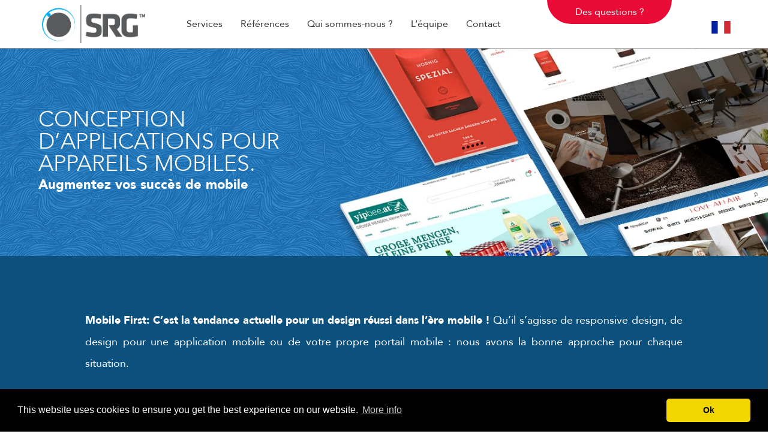

--- FILE ---
content_type: text/html; charset=UTF-8
request_url: https://srg-group.ch/service/mobile-design
body_size: 11577
content:



<!DOCTYPE html>
<html class="no-js" lang="fr" itemscope itemtype="http://schema.org/Other">
<head>
	<meta content="text/html;charset=utf-8" http-equiv="Content-Type">
    <title>Agence de Design Mobile - srg.agency</title>

    <meta name="generator" content="Webolucio CMS v1.7.11">
    <meta itemprop="name" content="Mobile Design">
    <meta property="og:title" content="Mobile Design">
    <meta name="description" content="Agence mobile : Rapide ✓ Fiable ✓ À l&#039;heure ✓ Compétent ✓ Approche personnalisée ✓ Consultation gratuite d&#039;une heure &gt;">
    <meta itemprop="description" content="Agence mobile : Rapide ✓ Fiable ✓ À l&#039;heure ✓ Compétent ✓ Approche personnalisée ✓ Consultation gratuite d&#039;une heure &gt;">
    <meta property="og:description" content="Agence mobile : Rapide ✓ Fiable ✓ À l&#039;heure ✓ Compétent ✓ Approche personnalisée ✓ Consultation gratuite d&#039;une heure &gt;">

    <link href="https://srg-group.ch/service/mobile-design" hreflang="fr" rel="alternate">
    <link href="/css/global.css" media="screen" rel="stylesheet" type="text/css">

        <script >
        //<!--
        /**
 * Uses v2.5.1 (embedded)
 */

var _rollbarConfig = {
	accessToken: 'd054cb97801148199119a20ea5bd153e', 
	captureUncaught: true, 
	payload: { 
		environment: "production" 
	}, 
	checkIgnore: function(){
		if(
			typeof SRG !== 'undefined' &&
			typeof SRG.helpers !== 'undefined' &&
			typeof SRG.helpers.rollbar !== 'undefined' &&
			typeof SRG.helpers.rollbar.checkIgnore === 'function'
		) {
			return SRG.helpers.rollbar.checkIgnore(arguments);
		} else {
			return true;
		}
	}
};

//Start of Rollbar snippet
!function(r){function o(n){if(e[n])return e[n].exports;var t=e[n]={exports:{},id:n,loaded:!1};return r[n].call(t.exports,t,t.exports,o),t.loaded=!0,t.exports}var e={};return o.m=r,o.c=e,o.p="",o(0)}([function(r,o,e){"use strict";var n=e(1),t=e(4);_rollbarConfig=_rollbarConfig||{},_rollbarConfig.rollbarJsUrl=_rollbarConfig.rollbarJsUrl||"https://cdnjs.cloudflare.com/ajax/libs/rollbar.js/2.5.1/rollbar.min.js",_rollbarConfig.async=void 0===_rollbarConfig.async||_rollbarConfig.async;var a=n.setupShim(window,_rollbarConfig),l=t(_rollbarConfig);window.rollbar=n.Rollbar,a.loadFull(window,document,!_rollbarConfig.async,_rollbarConfig,l)},function(r,o,e){"use strict";function n(r){return function(){try{return r.apply(this,arguments)}catch(r){try{console.error("[Rollbar]: Internal error",r)}catch(r){}}}}function t(r,o){this.options=r,this._rollbarOldOnError=null;var e=s++;this.shimId=function(){return e},"undefined"!=typeof window&&window._rollbarShims&&(window._rollbarShims[e]={handler:o,messages:[]})}function a(r,o){if(r){var e=o.globalAlias||"Rollbar";if("object"==typeof r[e])return r[e];r._rollbarShims={},r._rollbarWrappedError=null;var t=new p(o);return n(function(){o.captureUncaught&&(t._rollbarOldOnError=r.onerror,i.captureUncaughtExceptions(r,t,!0),i.wrapGlobals(r,t,!0)),o.captureUnhandledRejections&&i.captureUnhandledRejections(r,t,!0);var n=o.autoInstrument;return o.enabled!==!1&&(void 0===n||n===!0||"object"==typeof n&&n.network)&&r.addEventListener&&(r.addEventListener("load",t.captureLoad.bind(t)),r.addEventListener("DOMContentLoaded",t.captureDomContentLoaded.bind(t))),r[e]=t,t})()}}function l(r){return n(function(){var o=this,e=Array.prototype.slice.call(arguments,0),n={shim:o,method:r,args:e,ts:new Date};window._rollbarShims[this.shimId()].messages.push(n)})}var i=e(2),s=0,d=e(3),c=function(r,o){return new t(r,o)},p=function(r){return new d(c,r)};t.prototype.loadFull=function(r,o,e,t,a){var l=function(){var o;if(void 0===r._rollbarDidLoad){o=new Error("rollbar.js did not load");for(var e,n,t,l,i=0;e=r._rollbarShims[i++];)for(e=e.messages||[];n=e.shift();)for(t=n.args||[],i=0;i<t.length;++i)if(l=t[i],"function"==typeof l){l(o);break}}"function"==typeof a&&a(o)},i=!1,s=o.createElement("script"),d=o.getElementsByTagName("script")[0],c=d.parentNode;s.crossOrigin="",s.src=t.rollbarJsUrl,e||(s.async=!0),s.onload=s.onreadystatechange=n(function(){if(!(i||this.readyState&&"loaded"!==this.readyState&&"complete"!==this.readyState)){s.onload=s.onreadystatechange=null;try{c.removeChild(s)}catch(r){}i=!0,l()}}),c.insertBefore(s,d)},t.prototype.wrap=function(r,o,e){try{var n;if(n="function"==typeof o?o:function(){return o||{}},"function"!=typeof r)return r;if(r._isWrap)return r;if(!r._rollbar_wrapped&&(r._rollbar_wrapped=function(){e&&"function"==typeof e&&e.apply(this,arguments);try{return r.apply(this,arguments)}catch(e){var o=e;throw o&&("string"==typeof o&&(o=new String(o)),o._rollbarContext=n()||{},o._rollbarContext._wrappedSource=r.toString(),window._rollbarWrappedError=o),o}},r._rollbar_wrapped._isWrap=!0,r.hasOwnProperty))for(var t in r)r.hasOwnProperty(t)&&(r._rollbar_wrapped[t]=r[t]);return r._rollbar_wrapped}catch(o){return r}};for(var u="log,debug,info,warn,warning,error,critical,global,configure,handleUncaughtException,handleUnhandledRejection,captureEvent,captureDomContentLoaded,captureLoad".split(","),f=0;f<u.length;++f)t.prototype[u[f]]=l(u[f]);r.exports={setupShim:a,Rollbar:p}},function(r,o){"use strict";function e(r,o,e){if(r){var t;if("function"==typeof o._rollbarOldOnError)t=o._rollbarOldOnError;else if(r.onerror){for(t=r.onerror;t._rollbarOldOnError;)t=t._rollbarOldOnError;o._rollbarOldOnError=t}var a=function(){var e=Array.prototype.slice.call(arguments,0);n(r,o,t,e)};e&&(a._rollbarOldOnError=t),r.onerror=a}}function n(r,o,e,n){r._rollbarWrappedError&&(n[4]||(n[4]=r._rollbarWrappedError),n[5]||(n[5]=r._rollbarWrappedError._rollbarContext),r._rollbarWrappedError=null),o.handleUncaughtException.apply(o,n),e&&e.apply(r,n)}function t(r,o,e){if(r){"function"==typeof r._rollbarURH&&r._rollbarURH.belongsToShim&&r.removeEventListener("unhandledrejection",r._rollbarURH);var n=function(r){var e,n,t;try{e=r.reason}catch(r){e=void 0}try{n=r.promise}catch(r){n="[unhandledrejection] error getting `promise` from event"}try{t=r.detail,!e&&t&&(e=t.reason,n=t.promise)}catch(r){}e||(e="[unhandledrejection] error getting `reason` from event"),o&&o.handleUnhandledRejection&&o.handleUnhandledRejection(e,n)};n.belongsToShim=e,r._rollbarURH=n,r.addEventListener("unhandledrejection",n)}}function a(r,o,e){if(r){var n,t,a="EventTarget,Window,Node,ApplicationCache,AudioTrackList,ChannelMergerNode,CryptoOperation,EventSource,FileReader,HTMLUnknownElement,IDBDatabase,IDBRequest,IDBTransaction,KeyOperation,MediaController,MessagePort,ModalWindow,Notification,SVGElementInstance,Screen,TextTrack,TextTrackCue,TextTrackList,WebSocket,WebSocketWorker,Worker,XMLHttpRequest,XMLHttpRequestEventTarget,XMLHttpRequestUpload".split(",");for(n=0;n<a.length;++n)t=a[n],r[t]&&r[t].prototype&&l(o,r[t].prototype,e)}}function l(r,o,e){if(o.hasOwnProperty&&o.hasOwnProperty("addEventListener")){for(var n=o.addEventListener;n._rollbarOldAdd&&n.belongsToShim;)n=n._rollbarOldAdd;var t=function(o,e,t){n.call(this,o,r.wrap(e),t)};t._rollbarOldAdd=n,t.belongsToShim=e,o.addEventListener=t;for(var a=o.removeEventListener;a._rollbarOldRemove&&a.belongsToShim;)a=a._rollbarOldRemove;var l=function(r,o,e){a.call(this,r,o&&o._rollbar_wrapped||o,e)};l._rollbarOldRemove=a,l.belongsToShim=e,o.removeEventListener=l}}r.exports={captureUncaughtExceptions:e,captureUnhandledRejections:t,wrapGlobals:a}},function(r,o){"use strict";function e(r,o){this.impl=r(o,this),this.options=o,n(e.prototype)}function n(r){for(var o=function(r){return function(){var o=Array.prototype.slice.call(arguments,0);if(this.impl[r])return this.impl[r].apply(this.impl,o)}},e="log,debug,info,warn,warning,error,critical,global,configure,handleUncaughtException,handleUnhandledRejection,_createItem,wrap,loadFull,shimId,captureEvent,captureDomContentLoaded,captureLoad".split(","),n=0;n<e.length;n++)r[e[n]]=o(e[n])}e.prototype._swapAndProcessMessages=function(r,o){this.impl=r(this.options);for(var e,n,t;e=o.shift();)n=e.method,t=e.args,this[n]&&"function"==typeof this[n]&&("captureDomContentLoaded"===n||"captureLoad"===n?this[n].apply(this,[t[0],e.ts]):this[n].apply(this,t));return this},r.exports=e},function(r,o){"use strict";r.exports=function(r){return function(o){if(!o&&!window._rollbarInitialized){r=r||{};for(var e,n,t=r.globalAlias||"Rollbar",a=window.rollbar,l=function(r){return new a(r)},i=0;e=window._rollbarShims[i++];)n||(n=e.handler),e.handler._swapAndProcessMessages(l,e.messages);window[t]=n,window._rollbarInitialized=!0}}}}]);
//End of Rollbar snippet
        //-->
    </script>
    <script  src="/min/?f=/js/i18n_fr.js,/js/i18nCodes.js,/js/vendors.js,/src/js/SRG.TextMagic.js,/js/scripts.js"></script>

    <meta content="width=device-width, initial-scale=1" name="viewport">
    
    
    <link rel="icon" href="/img/favicon.ico" type="image/x-icon">
    
    <script> 
        var gaProperty = 'UA-33177485-3'; 
        var disableStr = 'ga-disable-' + gaProperty; 
        if (document.cookie.indexOf(disableStr + '=true') > -1) { 
            window[disableStr] = true;
        } 
        function gaOptout() { 
            document.cookie = disableStr + '=true; expires=Thu, 31 Dec 2099 23:59:59 UTC; path=/'; 
            window[disableStr] = true; 
            alert('Das Tracking ist jetzt deaktiviert'); 
        } 
        (function(i,s,o,g,r,a,m){i['GoogleAnalyticsObject']=r;i[r]=i[r]||function(){ 
                (i[r].q=i[r].q||[]).push(arguments)},i[r].l=1*new Date();a=s.createElement(o), 
            m=s.getElementsByTagName(o)[0];a.async=1;a.src=g;m.parentNode.insertBefore(a,m) 
        })(window,document,'script','https://www.google-analytics.com/analytics.js','ga'); 
    
        ga('create', 'UA-33177485-3', 'auto'); 
        ga('set', 'anonymizeIp', true); 
        ga('send', 'pageview'); 
    </script>
    



</head>


<body class="_mobile-design not-first-level service _default  ctGallery ctStat ctGeneralbreadcrumb ctStat">


	    

	<div class="flash"> </div>

	<div id="container">
				
		<div class="region header">
			<div class="regionWrapper header">
						
						<div class="gridRow row offer-row fullWidth maxWidth">
						    
													
												<div class="gridCol col-md-12 ">
												    
																					
																				
																				<section class="form home-form offer-form twoColForm _inquiry " data-cid="5b855562c0828e6d924f3a03" data-ctype="form">
																				
																				
																					<a class="anchorName" name="inquiry"></a>
																				
																					<div class="sectionHeader"><h2 class="sectionTitle">Inquiry</h2></div>
																					<article class="formIndex">
																				
																						<form method="POST" action="&#x2F;service&#x2F;mobile-design">
																				
																							
																							<fieldset class="formGroup _intro">
																								<legend class="formGroupTitle">Intro</legend>
																				
																								
																									<div class="formField html desc _subheader">
																				
																										<label class="formFieldLabel">
																				
																											
																												<span class="formFieldTitle">
																													Subheader
																												</span>
																											
																				
																				
																											
																				
																				
																											
																				
																										</label>
																				
																										
																				
																										
																										<div class="description">
																											<p>If you want to talk about your project, send us an email!</p>
																				
																										</div>
																										
																				
																									</div>
																								
																				
																							</fieldset>
																							
																							<fieldset class="formGroup _bal">
																								<legend class="formGroupTitle">Bal</legend>
																				
																								
																									<div class="formField text name _name">
																				
																										<label class="formFieldLabel">
																				
																											
																												<span class="formFieldTitle">
																													Name
																												</span>
																											
																				
																				
																											<input type="text" name="name" placeholder="" class="text&#x20;name&#x20;_name" value="">
																				
																				
																											
																				
																										</label>
																				
																										
																				
																										
																				
																									</div>
																								
																									<div class="formField text email _email">
																				
																										<label class="formFieldLabel">
																				
																											
																												<span class="formFieldTitle">
																													Email
																												</span>
																											
																				
																				
																											<input type="email" name="email" placeholder="" class="text&#x20;email&#x20;_email" value="">
																				
																				
																											
																				
																										</label>
																				
																										
																				
																										
																				
																									</div>
																								
																				
																							</fieldset>
																							
																							<fieldset class="formGroup _kozep">
																								<legend class="formGroupTitle">Kozep</legend>
																				
																								
																									<div class="formField text company _company">
																				
																										<label class="formFieldLabel">
																				
																											
																												<span class="formFieldTitle">
																													Company
																												</span>
																											
																				
																				
																											<input type="text" name="company" placeholder="" class="text&#x20;company&#x20;_company" value="">
																				
																				
																											
																				
																										</label>
																				
																										
																				
																										
																				
																									</div>
																								
																									<div class="formField text tel phone _phone">
																				
																										<label class="formFieldLabel">
																				
																											
																												<span class="formFieldTitle">
																													Phone
																												</span>
																											
																				
																				
																											<input type="tel" name="phone" placeholder="" class="text&#x20;tel&#x20;phone&#x20;_phone" value="">
																				
																				
																											
																				
																										</label>
																				
																										
																				
																										
																				
																									</div>
																								
																				
																							</fieldset>
																							
																							<fieldset class="formGroup _jobb">
																								<legend class="formGroupTitle">Jobb</legend>
																				
																								
																									<div class="formField textarea message _message">
																				
																										<label class="formFieldLabel">
																				
																											
																												<span class="formFieldTitle">
																													Message
																												</span>
																											
																				
																				
																											<textarea type="textarea" name="message" placeholder="" class="textarea&#x20;message&#x20;_message"></textarea>
																				
																				
																											
																				
																										</label>
																				
																										
																				
																										
																				
																									</div>
																								
																				
																							</fieldset>
																							
																							<fieldset class="formGroup _outro">
																								<legend class="formGroupTitle">Outro</legend>
																				
																								
																									<div class="formField captcha _csapcsa required">
																				
																										<label class="formFieldLabel">
																				
																											
																												<span class="formFieldTitle">
																													Csapcsa
																												</span>
																											
																				
																				
																											<div class="g-recaptcha&#x20;captcha&#x20;_csapcsa&#x20;required" data-sitekey="6Ld9Zo0fAAAAALfgm1CEEmouccJyApsyVZ9BjjXM" data-theme="light" data-type="image" data-callback="recaptchaCallback" id="csapcsa_69715c7da72dd" data-size="invisible"></div><input type="hidden" id="csapcsa_69715c7da72dd_input" name="csapcsa" class="recaptchaResponse"><script type="text/javascript" src="https://www.google.com/recaptcha/api.js?hl=fr&onload=ReCaptchaOnLoad&render=explicit"></script>
																				
																				
																											
																				
																										</label>
																				
																										
																				
																										
																				
																									</div>
																								
																									<div class="formField button submit _dom_safe_submit">
																				
																										<label class="formFieldLabel">
																				
																											
																												<span class="formFieldTitle">
																													Submit
																												</span>
																											
																				
																				
																											<button type="submit" name="dom_safe_submit" class="button&#x20;submit&#x20;_dom_safe_submit" value="">Submit</button>
																				
																				
																											
																				
																										</label>
																				
																										
																				
																										
																				
																									</div>
																								
																									<div class="formField html contact _contact">
																				
																										<label class="formFieldLabel">
																				
																											
																												<span class="formFieldTitle">
																													Contact
																												</span>
																											
																				
																				
																											
																				
																				
																											
																				
																										</label>
																				
																										
																				
																										
																										<div class="description">
																											<p>WE WILL CONTACT YOU WITHIN 24 HOURS! *</p>
																				
																				<p>* on workdays&nbsp;</p>
																				
																										</div>
																										
																				
																									</div>
																								
																				
																							</fieldset>
																							
																							<fieldset class="formGroup ">
																								<legend class="formGroupTitle">Inquiry</legend>
																				
																								
																									<div class="formField hidden _contentid">
																				
																										<label class="formFieldLabel">
																				
																											
																												<span class="formFieldTitle">
																													
																												</span>
																											
																				
																				
																											<input type="hidden" name="contentid" class="hidden&#x20;_contentid" value="5b855562c0828e6d924f3a03">
																				
																				
																											
																				
																										</label>
																				
																										
																				
																										
																				
																									</div>
																								
																				
																							</fieldset>
																							
																				
																						</form>
																				
																					</article>
																				
																				
																				</section>
																				
																				
												</div>
						</div>				
						<div class="gridRow row header-menu fullWidth maxWidth">
						    
													
												<div class="gridCol col-md-12 ">
												    
																					
																				<section class="image logo _logo " data-cid="58c295e7c0828e329e2fc152" data-ctype="image">
																					<a class="anchorName" name="logo"></a>
																				
																					
																				
																					
																						
																							<a href="/" title="SRG Group">
																								<picture><source type="image/webp" srcset="/upload/_tmb/58c/58c2967491b1d_XXS.webp 320w, /upload/_tmb/58c/58c2967491b1d_XS.webp 480w, /upload/_tmb/58c/58c2967491b1d_S.webp 640w, /upload/58c29658b85eb/58c2967491b1d.webp 641w" sizes="100vw" /><source type="image/png" srcset="/upload/_tmb/58c/58c2967491b1d_XXS.png 320w, /upload/_tmb/58c/58c2967491b1d_XS.png 480w, /upload/_tmb/58c/58c2967491b1d_S.png 640w, /upload/58c29658b85eb/58c2967491b1d.png 641w" sizes="100vw" /><img src="/upload/58c29658b85eb/58c2967491b1d.png" class="" alt="SRG Group" title="Logó" srcset="/upload/_tmb/58c/58c2967491b1d_XXS.png 320w, /upload/_tmb/58c/58c2967491b1d_XS.png 480w, /upload/_tmb/58c/58c2967491b1d_S.png 640w, /upload/58c29658b85eb/58c2967491b1d.png 641w" sizes="100vw" style="" /></picture>
																							</a>
																						
																					
																				
																				
																				
																				</section>								
																				<section class="general menu main-menu hamburgerMenu _fomenu " data-cid="58c29ec3c0828e52d97b7a42" data-ctype="generalmenu">
																					<a class="anchorName" name="fomenu"></a>
																				
																					
																				
																					<nav>
																						<ul class="navigation">
																				    <li class="active&#x20;hasChildren&#x20;_service&#x20;services">
																				        <h4 class="menuItemHeading"><a id="srgmenu-58c296fbc0828e4cae6b3f82" title="Services" class="hasChildren&#x20;menuItemLabel" href="&#x2F;service">Services</a></h4>
																				        <ul>
																				            <li class="_strategie-et-planification&#x20;service&#x20;strategia">
																				                <h4 class="menuItemHeading"><a id="srgmenu-591d662bc0828e2de372cfc2" title="Strat&#xE9;gie&#x20;et&#x20;Planification" class="menuItemLabel" href="&#x2F;service&#x2F;strategie-et-planification">Stratégie et Planification</a></h4>
																				            </li>
																				            <li class="_developpement-web-et-mobile&#x20;service&#x20;web-es-mobil">
																				                <h4 class="menuItemHeading"><a id="srgmenu-59510823c0828e56415c1093" title="D&#xE9;veloppement&#x20;web&#x20;et&#x20;mobile" class="menuItemLabel" href="&#x2F;service&#x2F;developpement-web-et-mobile">Développement web et mobile</a></h4>
																				            </li>
																				            <li class="_conseil-de-marketing-en-ligne&#x20;online-marketing&#x20;service">
																				                <h4 class="menuItemHeading"><a id="srgmenu-59510d28c0828e26af1941e2" title="Conseil&#x20;en&#x20;marketing&#x20;en&#x20;ligne" class="menuItemLabel" href="&#x2F;service&#x2F;conseil-de-marketing-en-ligne">Conseil en marketing en ligne</a></h4>
																				            </li>
																				            <li class="_design-creatif&#x20;service&#x20;kreativ-design">
																				                <h4 class="menuItemHeading"><a id="srgmenu-59510e6ec0828e52665549e4" title="Design&#x20;cr&#xE9;atif" class="menuItemLabel" href="&#x2F;service&#x2F;design-creatif">Design créatif</a></h4>
																				            </li>
																				            <li class="_strategie-et-consulting&#x20;not-first-level&#x20;service">
																				                <h4 class="menuItemHeading"><a id="srgmenu-5b9a723ac0828e14cb398122" title="Strat&#xE9;gie&#x20;et&#x20;Consulting" class="menuItemLabel" href="&#x2F;service&#x2F;strategie-et-consulting">Stratégie et Consulting</a></h4>
																				            </li>
																				            <li class="_branding&#x20;not-first-level&#x20;service">
																				                <h4 class="menuItemHeading"><a id="srgmenu-5b9a725cc0828e15d73cd7e3" title="Branding" class="menuItemLabel" href="&#x2F;service&#x2F;branding">Branding</a></h4>
																				            </li>
																				            <li class="_strategie-de-campagne&#x20;not-first-level&#x20;service">
																				                <h4 class="menuItemHeading"><a id="srgmenu-5b9a727bc0828e160b3e7e84" title="Strat&#xE9;gie&#x20;de&#x20;campagne" class="menuItemLabel" href="&#x2F;service&#x2F;strategie-de-campagne">Stratégie de campagne</a></h4>
																				            </li>
																				            <li class="_webdevelopment&#x20;service&#x20;not-first-level">
																				                <h4 class="menuItemHeading"><a id="srgmenu-5b9a500fc0828e4b214fbe82" title="Webdeveloppement" class="menuItemLabel" href="&#x2F;service&#x2F;webdevelopment">Webdeveloppement</a></h4>
																				            </li>
																				            <li class="_developpement-web-personnalise&#x20;not-first-level&#x20;service">
																				                <h4 class="menuItemHeading"><a id="srgmenu-5b9a6d5ec0828e3a7c544413" title="D&#xE9;veloppement&#x20;Web&#x20;Personnalis&#xE9;" class="menuItemLabel" href="&#x2F;service&#x2F;developpement-web-personnalise">Développement Web Personnalisé</a></h4>
																				            </li>
																				            <li class="_mobile-app-developement&#x20;not-first-level&#x20;service">
																				                <h4 class="menuItemHeading"><a id="srgmenu-5b9a6342c0828e180e379df2" title="D&#xE9;veloppement&#x20;d&#x27;applications&#x20;mobiles" class="menuItemLabel" href="&#x2F;service&#x2F;mobile-app-developement">Développement d'applications mobiles</a></h4>
																				            </li>
																				            <li class="_cms-content-management&#x20;not-first-level&#x20;service">
																				                <h4 class="menuItemHeading"><a id="srgmenu-5b9a6d90c0828e4865337d94" title="CMS&#x20;&#x2F;&#x20;Manag&#xE9;ment&#x20;du&#x20;contenu" class="menuItemLabel" href="&#x2F;service&#x2F;cms-content-management">CMS / Managément du contenu</a></h4>
																				            </li>
																				            <li class="_google-ads&#x20;not-first-level&#x20;service">
																				                <h4 class="menuItemHeading"><a id="srgmenu-5b9a734ac0828e22a542cd92" title="Google&#x20;Ads" class="menuItemLabel" href="&#x2F;service&#x2F;google-ads">Google Ads</a></h4>
																				            </li>
																				            <li class="_google-analytics&#x20;not-first-level&#x20;service">
																				                <h4 class="menuItemHeading"><a id="srgmenu-5b9a7362c0828e22ac0ed228" title="Google&#x20;Analytics" class="menuItemLabel" href="&#x2F;service&#x2F;google-analytics">Google Analytics</a></h4>
																				            </li>
																				            <li class="_marketing-des-medias-sociaux&#x20;not-first-level&#x20;service">
																				                <h4 class="menuItemHeading"><a id="srgmenu-5b9a7375c0828e22df6184e7" title="Social&#x20;Media&#x20;Marketing&#x20;" class="menuItemLabel" href="&#x2F;service&#x2F;marketing-des-medias-sociaux">Social Media Marketing </a></h4>
																				            </li>
																				            <li class="_seo&#x20;not-first-level&#x20;service">
																				                <h4 class="menuItemHeading"><a id="srgmenu-5b9a7379c0828e22df6184ec" title="SEO" class="menuItemLabel" href="&#x2F;service&#x2F;seo">SEO</a></h4>
																				            </li>
																				            <li class="_creation-de-sites-web&#x20;not-first-level&#x20;service">
																				                <h4 class="menuItemHeading"><a id="srgmenu-5b9a739cc0828e263d6e4157" title="Webdesign" class="menuItemLabel" href="&#x2F;service&#x2F;creation-de-sites-web">Webdesign</a></h4>
																				            </li>
																				            <li class="active&#x20;_mobile-design&#x20;not-first-level&#x20;service">
																				                <h4 class="menuItemHeading"><a id="srgmenu-5b9a73a4c0828e274929d614" title="Mobile&#x20;Design" class="menuItemLabel" href="&#x2F;service&#x2F;mobile-design" aria-current="page">Mobile Design</a></h4>
																				            </li>
																				            <li class="_conception-de-l-identite-de-l-entreprise&#x20;not-first-level&#x20;service">
																				                <h4 class="menuItemHeading"><a id="srgmenu-5b9a73e4c0828e28ed1f1c14" title="Corporate&#x20;Identity&#x20;Design" class="menuItemLabel" href="&#x2F;service&#x2F;conception-de-l-identite-de-l-entreprise">Corporate Identity Design</a></h4>
																				            </li>
																				        </ul>
																				    </li>
																				    <li class="_references&#x20;projects">
																				        <h4 class="menuItemHeading"><a id="srgmenu-58c29735c0828e5d89002152" title="R&#xE9;f&#xE9;rences" class="menuItemLabel" href="&#x2F;references">Références</a></h4>
																				    </li>
																				    <li class="_qui-sommes-nous&#x20;about">
																				        <h4 class="menuItemHeading"><a id="srgmenu-58c297eec0828e7ab670b762" title="Qui&#x20;sommes-nous&#x20;&#x3F;" class="menuItemLabel" href="&#x2F;Qui-sommes-nous">Qui sommes-nous ?</a></h4>
																				    </li>
																				    <li class="_the-team&#x20;team">
																				        <h4 class="menuItemHeading"><a id="srgmenu-591c57cfc0828e7158445912" title="L&#x2019;&#xE9;quipe" class="menuItemLabel" href="&#x2F;the-team">L’équipe</a></h4>
																				    </li>
																				    <li class="_contacter&#x20;contact">
																				        <h4 class="menuItemHeading"><a id="srgmenu-58c29d8dc0828e2f1d263192" title="Contact" class="menuItemLabel" href="&#x2F;contacter">Contact</a></h4>
																				    </li>
																				</ul>
																					</nav>
																				</section>
																												<section class="general langSelector lang-selector closed _nyelvvalaszto " data-cid="58c29ef6c0828e71bf5bafc2" data-ctype="generallangselector">
																					<a class="anchorName" name="nyelvvalaszto"></a>
																				
																				    
																					<ul class="langselectorLinks">
																				        
																				            
																							<li class="langselectorLink " data-lang="hu">
																				                                    	                    <a class="langselectorItemLabel"  href="https://srg.hu/szolgaltatasaink/mobil-design" target="_blank" title="langselector-hu">
																						                    langselector-hu	                    </a>
																				                                    			</li>
																				
																				        
																				            
																							<li class="langselectorLink " data-lang="en">
																				                                    	                    <a class="langselectorItemLabel"  href="https://srg.agency/services/mobile-design" target="_blank" title="langselector-en">
																						                    langselector-en	                    </a>
																				                                    			</li>
																				
																				        
																				            
																							<li class="langselectorLink " data-lang="de">
																				                                    	                    <a class="langselectorItemLabel"  href="https://srg-group.at" target="_blank" title="langselector-de">
																						                    langselector-de	                    </a>
																				                                    			</li>
																				
																				        
																				            
																							<li class="langselectorLink " data-lang="ch">
																				                                    	                    <a class="langselectorItemLabel"  href="https://srg-group.ch/service/mobile-design" target="_blank" title="langselector-ch">
																						                    langselector-ch	                    </a>
																				                                    			</li>
																				
																				        	</ul>
																				
																				</section>
																				
																												
																				
																				<section class="general searchForm search _suche " data-cid="58c29f27c0828e73cc56f586" data-ctype="form">
																				
																				
																					<a class="anchorName" name="suche"></a>
																				
																					
																					<article class="formIndex">
																				
																						<form method="get" action="">
																				
																							
																							<fieldset class="formGroup ">
																								<legend class="formGroupTitle">Suche</legend>
																				
																								
																									<div class="formField text search _q">
																				
																										<label class="formFieldLabel">
																				
																											
																												<span class="formFieldTitle">
																													 
																												</span>
																											
																				
																				
																											<input type="search" name="q" placeholder="&#x20;" class="text&#x20;search&#x20;_q" value="">
																				
																				
																											
																				
																										</label>
																				
																										
																				
																										
																				
																									</div>
																								
																									<div class="formField button submit _submit">
																				
																										<label class="formFieldLabel">
																				
																											
																												<span class="formFieldTitle">
																													Suche
																												</span>
																											
																				
																				
																											<button type="submit" name="submit" class="button&#x20;submit&#x20;_submit" value="">Suche</button>
																				
																				
																											
																				
																										</label>
																				
																										
																				
																										
																				
																									</div>
																								
																									<div class="formField hidden _contentid">
																				
																										<label class="formFieldLabel">
																				
																											
																												<span class="formFieldTitle">
																													
																												</span>
																											
																				
																				
																											<input type="hidden" name="contentid" class="hidden&#x20;_contentid" value="58c29f27c0828e73cc56f586">
																				
																				
																											
																				
																										</label>
																				
																										
																				
																										
																				
																									</div>
																								
																				
																							</fieldset>
																							
																				
																						</form>
																				
																					</article>
																				
																				
																				</section>
																				
																												
																				
																				<section class="post posts titles-only _megaservices " data-cid="591d660ec0828e0ade433002" data-ctype="postposts">
																					<a class="anchorName" name="megaservices"></a>
																				
																					
																				
																					<div class="desc">
																						
																					</div>
																				
																					
																				
																					
																				
																					<div class="postIndex" data-properties='[{"name":"Ter\u00fclet","slug":"terulet","order":1,"type":"select","display":false,"trueText":"","falseText":"","options":[{"name":"Strategy and Planning","slug":"strategie-et-planification","order":1,"translate":[]},{"name":"Web- and Mobile Development","slug":"developpement-web-et-mobile","order":2,"translate":[]},{"name":"Online Marketing Consulting","slug":"conseil-en-marketing-en-ligne","order":3,"translate":[]},{"name":"Creative Design","slug":"creative-design","order":4,"translate":[]}]}]' data-id="591d660ec0828e0ade433002">
																				
																														<ul class="megaSubMenu _strategie-et-planification">
																																					
																																				
																																				<li class=" _strategie-et-consulting">
																																					<h4 class="menuItemHeading">
																																						<a href="/service/strategie-et-consulting" class="menuItemLabel" title="Stratégie et Consulting">Stratégie et Consulting</a>
																																					</h4>
																																				</li>								
																																				
																																				<li class=" _strategie-de-campagne">
																																					<h4 class="menuItemHeading">
																																						<a href="/service/strategie-de-campagne" class="menuItemLabel" title="Stratégie de Campagne">Stratégie de Campagne</a>
																																					</h4>
																																				</li>
																												</ul>
																																				<ul class="megaSubMenu _developpement-web-et-mobile">
																																					
																																				
																																				<li class=" _webdevelopment">
																																					<h4 class="menuItemHeading">
																																						<a href="/service/webdevelopment" class="menuItemLabel" title="Développement Web">Développement Web</a>
																																					</h4>
																																				</li>								
																																				
																																				<li class=" _mobile-app-developement">
																																					<h4 class="menuItemHeading">
																																						<a href="/service/mobile-app-developement" class="menuItemLabel" title="Développement d'Apps pour mobile">Développement d'Apps pour mobile</a>
																																					</h4>
																																				</li>								
																																				
																																				<li class=" _developpement-web-personnalise">
																																					<h4 class="menuItemHeading">
																																						<a href="/service/developpement-web-personnalise" class="menuItemLabel" title="Développement Web sur mesure">Développement Web sur mesure</a>
																																					</h4>
																																				</li>								
																																				
																																				<li class=" _cms-content-management">
																																					<h4 class="menuItemHeading">
																																						<a href="/service/cms-content-management" class="menuItemLabel" title="CMS/Management de Contenu">CMS/Management de Contenu</a>
																																					</h4>
																																				</li>
																												</ul>
																																				<ul class="megaSubMenu _conseil-en-marketing-en-ligne">
																																					
																																				
																																				<li class=" _google-ads">
																																					<h4 class="menuItemHeading">
																																						<a href="/service/google-ads" class="menuItemLabel" title="Google Ads">Google Ads</a>
																																					</h4>
																																				</li>								
																																				
																																				<li class=" _google-analytics">
																																					<h4 class="menuItemHeading">
																																						<a href="/service/google-analytics" class="menuItemLabel" title="Google Analytics">Google Analytics</a>
																																					</h4>
																																				</li>								
																																				
																																				<li class=" _social-media-marketing">
																																					<h4 class="menuItemHeading">
																																						<a href="/service/social-media-marketing" class="menuItemLabel" title="Marketing des Médias Sociaux">Marketing des Médias Sociaux</a>
																																					</h4>
																																				</li>								
																																				
																																				<li class=" _seo">
																																					<h4 class="menuItemHeading">
																																						<a href="/service/seo" class="menuItemLabel" title="SEO">SEO</a>
																																					</h4>
																																				</li>
																												</ul>
																																				<ul class="megaSubMenu _creative-design">
																																					
																																				
																																				<li class=" _webdesign">
																																					<h4 class="menuItemHeading">
																																						<a href="/service/webdesign" class="menuItemLabel" title="Webdesign">Webdesign</a>
																																					</h4>
																																				</li>								
																																				
																																				<li class="active _mobile-design">
																																					<h4 class="menuItemHeading">
																																						<a href="/service/mobile-design" class="menuItemLabel" title="Design pour Mobiles">Design pour Mobiles</a>
																																					</h4>
																																				</li>								
																																				
																																				<li class=" _corporate-identity-design">
																																					<h4 class="menuItemHeading">
																																						<a href="/service/corporate-identity-design" class="menuItemLabel" title="Design Identité d'Entreprise">Design Identité d'Entreprise</a>
																																					</h4>
																																				</li>
																												</ul>
																												
																				
																					</div>
																				
																					
																						
																					
																				
																				</section>
																				
												</div>
						</div>
			</div>
		</div>		
		<div class="region content">
			<div class="regionWrapper content">
						
						<div class="gridRow row ">
						    
													
												<div class="gridCol col-md-12 ">
												    
																					
																				<section class="gallery hero fullWidth home-hero _servicehero " data-cid="5b9a73a4c0828e274929d616" data-ctype="gallery">
																				    <a class="anchorName" name="servicehero"></a>
																				
																				    
																				
																						<div class="description">
																						  <h1>Conception d&rsquo;applications pour appareils mobiles.</h1>
																				
																				<p><strong>Augmentez vos succ&egrave;s de mobile</strong></p>
																				
																						</div>
																				
																				    <ul class="galleryItems">
																				        
																				            
																				            <li class="galleryItem file image" data-cid="5d024902a5b5516c0b08e6b2" data-ext="jpg">
																				
																					<div class="galleryItemFile fileItem">
																						
																							                <picture><source type="image/webp" srcset="/upload/_tmb/5d0/5d02490227f59_XXS.webp 320w, /upload/_tmb/5d0/5d02490227f59_XS.webp 480w, /upload/_tmb/5d0/5d02490227f59_S.webp 640w, /upload/_tmb/5d0/5d02490227f59_M.webp 1024w, /upload/5b9bb09961506/5d02490227f59.webp 1025w" sizes="100vw" /><source type="image/jpeg" srcset="/upload/5b9bb09961506/5d02490227f59__opt.jpg 100w" sizes="100vw" /><img src="/upload/5b9bb09961506/5d02490227f59__opt.jpg" class="media image coverImage" alt="hero-bg.jpg" title="" srcset="/upload/_tmb/5d0/5d02490227f59_XXS.jpg 320w, /upload/_tmb/5d0/5d02490227f59_XS.jpg 480w, /upload/_tmb/5d0/5d02490227f59_S.jpg 640w, /upload/_tmb/5d0/5d02490227f59_M.jpg 1024w, /upload/5b9bb09961506/5d02490227f59.jpg 1025w" sizes="100vw" style="" /></picture>			
																							
																							</div>
																					<div class="galleryItemDesc"></div>
																				
																				</li>
																				        
																				    </ul>
																				</section>
																												<section class="stat serviceIntro fullWidth _bevezeto " data-cid="5b9a73a4c0828e274929d615" data-ctype="stat">
																					<a class="anchorName" name="bevezeto"></a>
																				
																					
																					<article class="statBody">
																						<p dir="ltr" style="text-align:justify"><strong>Mobile First: C&rsquo;est la tendance actuelle pour un design r&eacute;ussi dans&nbsp;l&rsquo;&egrave;re mobile !</strong> Qu&rsquo;il s&rsquo;agisse de responsive design, de design pour une application mobile ou de votre propre portail mobile : nous avons la bonne approche pour chaque situation.</p>
																					</article>
																				
																					
																				</section>
																												
																				<section class="general breadcrumb breadcrumb fullWidth _breadcrumbs " data-cid="591c66d4c0828e3821648832" data-ctype="generalbreadcrumb">
																					<a class="anchorName" name="breadcrumbs"></a>
																				
																					
																				
																					<nav>								
																												
																												<ul class="navigation">
																												
																													 
																														<li class="root link"><a class="breadcrumbItemLabel" href="/" title="SRG Group">SRG Group</a></li>
																														<li class="separator"><span class="breadcrumbItemLabel">></span></li>
																													
																												
																													
																												
																														
																												
																														 
																															<li class="link"><a class="breadcrumbItemLabel" href="/service" title="Services">Services</a></li>
																														
																												
																														 
																															<li class="separator"><span class="breadcrumbItemLabel">></span></li>
																														
																													
																												
																														
																												
																														 
																															<li><span class="breadcrumbItemLabel">Mobile Design</span></li>
																														
																												
																														
																													
																												
																												</ul>
																												</nav> 
																				
																				</section>
																												
																				<section class="stat services-single-content _services-single-content " data-cid="5b9a73a4c0828e274929d617" data-ctype="stat">
																					<a class="anchorName" name="services-single-content"></a>
																				
																					
																				
																					<article class="statBody">
																						<h1><span style="font-size:20px">CONCEPTION D&rsquo;APPLICATIONS ET CONCEPTION DE SITES WEB MOBILES</span></h1>
																				
																				<p dir="ltr" style="text-align:justify">Nous travaillons avec l&rsquo;approche &laquo; mobile first &raquo; et concevons votre site Web, votre application Web ou votre logiciel dans la plupart des cas initialement pour les appareils mobiles. Les appareils mobiles repr&eacute;sentent 50% des visiteurs dans la plupart des industries. Par cons&eacute;quent, il est important de ne pas cr&eacute;er le design mobile r&eacute;trospectivement en adaptant un design de bureau, mais de l&rsquo;inclure dans le concept graphique global d&egrave;s le d&eacute;but. La conception mobile sophistiqu&eacute;e ou la conception d&rsquo;applications est relativement facile &agrave; &eacute;tendre avec une am&eacute;lioration progressive en fonction de la taille de l&rsquo;&eacute;cran. L&rsquo;approche inverse est beaucoup plus difficile et donne des r&eacute;sultats nettement moins bonnes, &agrave; la fois dans l&rsquo;exp&eacute;rience utilisateur et dans les r&eacute;sultats de recherche Google.</p>
																				
																				<h2>Mobile SEO</h2>
																				
																				<p style="text-align:justify">Une partie importante de la conception graphique mobile est le r&eacute;f&eacute;rencement. Le bot Google est maintenant compl&egrave;tement pass&eacute; &agrave; &laquo; mobile &raquo;. Cela signifie que votre page sera &eacute;valu&eacute;e par Google telle qu&rsquo;elle est affich&eacute;e sur un appareil mobile. S&#39;il y a des probl&egrave;mes de conception ou si vous ne r&eacute;pondez pas &agrave; des facteurs de classement mobiles sp&eacute;cifiques, non seulement votre classement en souffrira sur mobile, mais &eacute;galement sur le desktop.</p>
																				
																				<p dir="ltr" style="text-align:justify">C&rsquo;est avec plaisir que nous vous aiderons avec votre page sur tous les facteurs SEO importants par une &eacute;tude SEO d&eacute;taill&eacute;e afin d&#39;am&eacute;liorer votre classement non seulement sur mobile mais aussi sur le desktop. L&rsquo;approche &quot;mobile first&quot; est &eacute;galement devenue une r&eacute;alit&eacute; dans le secteur du r&eacute;f&eacute;rencement. En cons&eacute;quence, vous devez &eacute;galement analyser et optimiser votre site Web.</p>
																				
																				<h2>Responsive Design ou site web mobile ?</h2>
																				
																				<p dir="ltr" style="text-align:justify">Fondamentalement, les deux variantes sont possibles, mais derni&egrave;rement, l&rsquo;approche du responsive design est devenue la norme. Dans certaines situations, cependant, un site Web mobile peut &ecirc;tre n&eacute;cessaire ou pr&eacute;f&eacute;rable en raison de certains facteurs.</p>
																				
																				<p style="text-align:justify">Nous serons&nbsp;heureux de vous aider &agrave; analyser votre situation et &agrave; prendre la bonne d&eacute;cision. Nous pr&ecirc;tons non seulement attention au r&eacute;sultat final graphique, mais &eacute;galement &agrave; l&rsquo;impact sur d&rsquo;autres domaines tels que la compatibilit&eacute;, la visibilit&eacute; Google et le taux de conversion.</p>
																				
																				<p><a title="Consultation gratuite" class="btn cta" href="/contacter">Consultation gratuite</a></p>
																				
																					</article>
																				
																					
																				
																				</section>
																				
												</div>
						</div>
			</div>
		</div>		
		<div class="region footer">
			<div class="regionWrapper footer">
						
						<div class="gridRow row fullWidth">
						    
													
												<div class="gridCol col-md-12 ">
												    
																					
																												
																												
																				<section class="stat footer-map _map " data-cid="58c6a3c2c0828e3d334e93c2" data-ctype="stat">
																					<a class="anchorName" name="map"></a>
																				
																					
																				
																					<article class="statBody">
																						<h3>SRG IT &amp; Marketing GmbH</h3>
																				
																				<ul>
																					<li><a title="Waldingerstra&szlig;e 12 4201 Gramastetten &Ouml;sterreich" href="https://goo.gl/maps/XkiHQoU44YB2" target="_blank">Waldingerstra&szlig;e 12 4201 Gramastetten &Ouml;sterreich</a></li>
																					<li><a title="office@srg-group.at" href="mailto:office@srg-group.at">office@srg-group.at</a></li>
																					<li><a title="+43 699 19154199" href="tel:00 43 699 19154199">+43 699 19154199</a></li>
																				</ul>
																				
																				<p><a title="Career" href="/carriere">Career</a></p>
																				
																				<p>&nbsp;</p>
																				
																					</article>
																				
																					
																				
																				</section>
																												
																				
																				<section class="form newsletter _newsletter " data-cid="58c7ab4cc0828e38f47f1a02" data-ctype="form">
																				
																				
																					<a class="anchorName" name="Newsletter"></a>
																				
																					
																					<article class="formIndex">
																				
																						<form method="POST" action="&#x2F;service&#x2F;mobile-design">
																				
																							
																							<fieldset class="formGroup _text">
																								<legend class="formGroupTitle">Text</legend>
																				
																								
																									<div class="formField html subscribe-text _text">
																				
																										<label class="formFieldLabel">
																				
																											
																												<span class="formFieldTitle">
																													Text
																												</span>
																											
																				
																				
																											
																				
																				
																											
																				
																										</label>
																				
																										
																				
																										
																										<div class="description">
																											<h3>Abonnez-vous à notre newsletter</h3>
																				
																				<p dir="ltr">Tenez-vous au courant grâce à d'excellents conseils sur l'utilisation de la présence en ligne de votre entreprise.</p>
																				
																										</div>
																										
																				
																									</div>
																								
																				
																							</fieldset>
																							
																							<fieldset class="formGroup _form">
																								<legend class="formGroupTitle">Form</legend>
																				
																								
																									<div class="formField text email _email">
																				
																										<label class="formFieldLabel">
																				
																											
																												<span class="formFieldTitle">
																													Email
																												</span>
																											
																				
																				
																											<input type="email" name="email" placeholder="emailaddress&#x40;myemailaddress.com" class="text&#x20;email&#x20;_email" value="">
																				
																				
																											
																				
																										</label>
																				
																										
																				
																										
																				
																									</div>
																								
																									<div class="formField captcha _captcha required">
																				
																										<label class="formFieldLabel">
																				
																											
																												<span class="formFieldTitle">
																													Captcha
																												</span>
																											
																				
																				
																											<div class="g-recaptcha&#x20;captcha&#x20;_captcha&#x20;required" data-sitekey="6Ld9Zo0fAAAAALfgm1CEEmouccJyApsyVZ9BjjXM" data-theme="light" data-type="image" data-callback="recaptchaCallback" id="captcha_69715c7edd333" data-size="invisible"></div><input type="hidden" id="captcha_69715c7edd333_input" name="captcha" class="recaptchaResponse"><script type="text/javascript" src="https://www.google.com/recaptcha/api.js?hl=fr&onload=ReCaptchaOnLoad&render=explicit"></script>
																				
																				
																											
																				
																										</label>
																				
																										
																				
																										
																				
																									</div>
																								
																									<div class="formField button submit submitbutton _subscribe">
																				
																										<label class="formFieldLabel">
																				
																											
																												<span class="formFieldTitle">
																													Subscribe
																												</span>
																											
																				
																				
																											<button type="submit" name="subscribe" class="button&#x20;submit&#x20;submitbutton&#x20;_subscribe" value="Register">Subscribe</button>
																				
																				
																											
																				
																										</label>
																				
																										
																				
																										
																				
																									</div>
																								
																				
																							</fieldset>
																							
																							<fieldset class="formGroup ">
																								<legend class="formGroupTitle">Newsletter</legend>
																				
																								
																									<div class="formField hidden _contentid">
																				
																										<label class="formFieldLabel">
																				
																											
																												<span class="formFieldTitle">
																													
																												</span>
																											
																				
																				
																											<input type="hidden" name="contentid" class="hidden&#x20;_contentid" value="58c7ab4cc0828e38f47f1a02">
																				
																				
																											
																				
																										</label>
																				
																										
																				
																										
																				
																									</div>
																								
																				
																							</fieldset>
																							
																				
																						</form>
																				
																					</article>
																				
																				
																				</section>
																				
																				
												</div>
						</div>				
						<div class="gridRow row fullWidth bottom-row">
						    
													
												<div class="gridCol col-md-6 ">
												    
																					
																				<section class="general menu social-links _social " data-cid="58c7b001c0828e0ab9739432" data-ctype="generalmenu">
																					<a class="anchorName" name="social"></a>
																				
																					
																				
																					<nav>
																						<ul class="navigation">
																				    <li class="_facebook&#x20;facebook">
																				        <h2 class="menuItemHeading"><a id="srgmenu-58c7b09cc0828e13404abd92" title="Facebook" class="menuItemLabel" href="https&#x3A;&#x2F;&#x2F;www.facebook.com&#x2F;srg.hu" target="_blank">Facebook</a></h2>
																				    </li>
																				    <li class="_instagram&#x20;instagram">
																				        <h2 class="menuItemHeading"><a id="srgmenu-58c7b0b6c0828e15a9478d12" title="Instagram" class="menuItemLabel" href="https&#x3A;&#x2F;&#x2F;www.instagram.com&#x2F;srggroup&#x2F;" target="_blank">Instagram</a></h2>
																				    </li>
																				    <li class="_linkedin&#x20;linkedin">
																				        <h2 class="menuItemHeading"><a id="srgmenu-58c7b28dc0828e21c43078f2" title="LinkedIn" class="menuItemLabel" href="https&#x3A;&#x2F;&#x2F;www.linkedin.com&#x2F;company&#x2F;srg-group-kft." target="_blank">LinkedIn</a></h2>
																				    </li>
																				    <li class="_rss&#x20;rss">
																				        <h2 class="menuItemHeading"><a id="srgmenu-58c7b460c0828e2b6169b462" title="RSS" class="menuItemLabel" href="https&#x3A;&#x2F;&#x2F;srg.hu&#x2F;rss.xml" target="_blank">RSS</a></h2>
																				    </li>
																				</ul>
																					</nav>
																				</section>
																				
												</div>						
												<div class="gridCol col-md-6 ">
												    
																					
																				<section class="general menu menu-right _menu-right " data-cid="5b96656ac0828e461f4dbe62" data-ctype="generalmenu">
																					<a class="anchorName" name="menu-right"></a>
																				
																					
																				
																					<nav>
																						<ul class="navigation">
																				    <li class="_blog&#x20;">
																				        <h3 class="menuItemHeading"><a id="srgmenu-5b96658ec0828e462222d617" title="Blog" class="menuItemLabel" href="&#x2F;blog">Blog</a></h3>
																				    </li>
																				    <li class="_privacy-policy&#x20;">
																				        <h3 class="menuItemHeading"><a id="srgmenu-5cf6cdbca5b5511f8c6bb426" title="Privacy&#x20;Policy" class="menuItemLabel" href="&#x2F;politique-de-confidentialite">Privacy Policy</a></h3>
																				    </li>
																				    <li class="_impressum&#x20;">
																				        <h3 class="menuItemHeading"><a id="srgmenu-5b9665bcc0828e48711562d3" title="Impressum" class="menuItemLabel" href="&#x2F;imprimer">Impressum</a></h3>
																				    </li>
																				</ul>
																					</nav>
																				</section>
																				
												</div>
						</div>
			</div>
		</div>
	</div>

	

	    <script async defer src="https://maps.googleapis.com/maps/api/js?key=AIzaSyD0hBYxXaBVZlgqJ6LGBr4CEd2GO2KBkzo&callback=SRG.initMap"></script>

</body>
</html>


--- FILE ---
content_type: text/html; charset=utf-8
request_url: https://www.google.com/recaptcha/api2/anchor?ar=1&k=6Ld9Zo0fAAAAALfgm1CEEmouccJyApsyVZ9BjjXM&co=aHR0cHM6Ly9zcmctZ3JvdXAuY2g6NDQz&hl=fr&type=image&v=PoyoqOPhxBO7pBk68S4YbpHZ&theme=light&size=invisible&badge=inline&anchor-ms=20000&execute-ms=30000&cb=3dp1zrtrqczy
body_size: 48795
content:
<!DOCTYPE HTML><html dir="ltr" lang="fr"><head><meta http-equiv="Content-Type" content="text/html; charset=UTF-8">
<meta http-equiv="X-UA-Compatible" content="IE=edge">
<title>reCAPTCHA</title>
<style type="text/css">
/* cyrillic-ext */
@font-face {
  font-family: 'Roboto';
  font-style: normal;
  font-weight: 400;
  font-stretch: 100%;
  src: url(//fonts.gstatic.com/s/roboto/v48/KFO7CnqEu92Fr1ME7kSn66aGLdTylUAMa3GUBHMdazTgWw.woff2) format('woff2');
  unicode-range: U+0460-052F, U+1C80-1C8A, U+20B4, U+2DE0-2DFF, U+A640-A69F, U+FE2E-FE2F;
}
/* cyrillic */
@font-face {
  font-family: 'Roboto';
  font-style: normal;
  font-weight: 400;
  font-stretch: 100%;
  src: url(//fonts.gstatic.com/s/roboto/v48/KFO7CnqEu92Fr1ME7kSn66aGLdTylUAMa3iUBHMdazTgWw.woff2) format('woff2');
  unicode-range: U+0301, U+0400-045F, U+0490-0491, U+04B0-04B1, U+2116;
}
/* greek-ext */
@font-face {
  font-family: 'Roboto';
  font-style: normal;
  font-weight: 400;
  font-stretch: 100%;
  src: url(//fonts.gstatic.com/s/roboto/v48/KFO7CnqEu92Fr1ME7kSn66aGLdTylUAMa3CUBHMdazTgWw.woff2) format('woff2');
  unicode-range: U+1F00-1FFF;
}
/* greek */
@font-face {
  font-family: 'Roboto';
  font-style: normal;
  font-weight: 400;
  font-stretch: 100%;
  src: url(//fonts.gstatic.com/s/roboto/v48/KFO7CnqEu92Fr1ME7kSn66aGLdTylUAMa3-UBHMdazTgWw.woff2) format('woff2');
  unicode-range: U+0370-0377, U+037A-037F, U+0384-038A, U+038C, U+038E-03A1, U+03A3-03FF;
}
/* math */
@font-face {
  font-family: 'Roboto';
  font-style: normal;
  font-weight: 400;
  font-stretch: 100%;
  src: url(//fonts.gstatic.com/s/roboto/v48/KFO7CnqEu92Fr1ME7kSn66aGLdTylUAMawCUBHMdazTgWw.woff2) format('woff2');
  unicode-range: U+0302-0303, U+0305, U+0307-0308, U+0310, U+0312, U+0315, U+031A, U+0326-0327, U+032C, U+032F-0330, U+0332-0333, U+0338, U+033A, U+0346, U+034D, U+0391-03A1, U+03A3-03A9, U+03B1-03C9, U+03D1, U+03D5-03D6, U+03F0-03F1, U+03F4-03F5, U+2016-2017, U+2034-2038, U+203C, U+2040, U+2043, U+2047, U+2050, U+2057, U+205F, U+2070-2071, U+2074-208E, U+2090-209C, U+20D0-20DC, U+20E1, U+20E5-20EF, U+2100-2112, U+2114-2115, U+2117-2121, U+2123-214F, U+2190, U+2192, U+2194-21AE, U+21B0-21E5, U+21F1-21F2, U+21F4-2211, U+2213-2214, U+2216-22FF, U+2308-230B, U+2310, U+2319, U+231C-2321, U+2336-237A, U+237C, U+2395, U+239B-23B7, U+23D0, U+23DC-23E1, U+2474-2475, U+25AF, U+25B3, U+25B7, U+25BD, U+25C1, U+25CA, U+25CC, U+25FB, U+266D-266F, U+27C0-27FF, U+2900-2AFF, U+2B0E-2B11, U+2B30-2B4C, U+2BFE, U+3030, U+FF5B, U+FF5D, U+1D400-1D7FF, U+1EE00-1EEFF;
}
/* symbols */
@font-face {
  font-family: 'Roboto';
  font-style: normal;
  font-weight: 400;
  font-stretch: 100%;
  src: url(//fonts.gstatic.com/s/roboto/v48/KFO7CnqEu92Fr1ME7kSn66aGLdTylUAMaxKUBHMdazTgWw.woff2) format('woff2');
  unicode-range: U+0001-000C, U+000E-001F, U+007F-009F, U+20DD-20E0, U+20E2-20E4, U+2150-218F, U+2190, U+2192, U+2194-2199, U+21AF, U+21E6-21F0, U+21F3, U+2218-2219, U+2299, U+22C4-22C6, U+2300-243F, U+2440-244A, U+2460-24FF, U+25A0-27BF, U+2800-28FF, U+2921-2922, U+2981, U+29BF, U+29EB, U+2B00-2BFF, U+4DC0-4DFF, U+FFF9-FFFB, U+10140-1018E, U+10190-1019C, U+101A0, U+101D0-101FD, U+102E0-102FB, U+10E60-10E7E, U+1D2C0-1D2D3, U+1D2E0-1D37F, U+1F000-1F0FF, U+1F100-1F1AD, U+1F1E6-1F1FF, U+1F30D-1F30F, U+1F315, U+1F31C, U+1F31E, U+1F320-1F32C, U+1F336, U+1F378, U+1F37D, U+1F382, U+1F393-1F39F, U+1F3A7-1F3A8, U+1F3AC-1F3AF, U+1F3C2, U+1F3C4-1F3C6, U+1F3CA-1F3CE, U+1F3D4-1F3E0, U+1F3ED, U+1F3F1-1F3F3, U+1F3F5-1F3F7, U+1F408, U+1F415, U+1F41F, U+1F426, U+1F43F, U+1F441-1F442, U+1F444, U+1F446-1F449, U+1F44C-1F44E, U+1F453, U+1F46A, U+1F47D, U+1F4A3, U+1F4B0, U+1F4B3, U+1F4B9, U+1F4BB, U+1F4BF, U+1F4C8-1F4CB, U+1F4D6, U+1F4DA, U+1F4DF, U+1F4E3-1F4E6, U+1F4EA-1F4ED, U+1F4F7, U+1F4F9-1F4FB, U+1F4FD-1F4FE, U+1F503, U+1F507-1F50B, U+1F50D, U+1F512-1F513, U+1F53E-1F54A, U+1F54F-1F5FA, U+1F610, U+1F650-1F67F, U+1F687, U+1F68D, U+1F691, U+1F694, U+1F698, U+1F6AD, U+1F6B2, U+1F6B9-1F6BA, U+1F6BC, U+1F6C6-1F6CF, U+1F6D3-1F6D7, U+1F6E0-1F6EA, U+1F6F0-1F6F3, U+1F6F7-1F6FC, U+1F700-1F7FF, U+1F800-1F80B, U+1F810-1F847, U+1F850-1F859, U+1F860-1F887, U+1F890-1F8AD, U+1F8B0-1F8BB, U+1F8C0-1F8C1, U+1F900-1F90B, U+1F93B, U+1F946, U+1F984, U+1F996, U+1F9E9, U+1FA00-1FA6F, U+1FA70-1FA7C, U+1FA80-1FA89, U+1FA8F-1FAC6, U+1FACE-1FADC, U+1FADF-1FAE9, U+1FAF0-1FAF8, U+1FB00-1FBFF;
}
/* vietnamese */
@font-face {
  font-family: 'Roboto';
  font-style: normal;
  font-weight: 400;
  font-stretch: 100%;
  src: url(//fonts.gstatic.com/s/roboto/v48/KFO7CnqEu92Fr1ME7kSn66aGLdTylUAMa3OUBHMdazTgWw.woff2) format('woff2');
  unicode-range: U+0102-0103, U+0110-0111, U+0128-0129, U+0168-0169, U+01A0-01A1, U+01AF-01B0, U+0300-0301, U+0303-0304, U+0308-0309, U+0323, U+0329, U+1EA0-1EF9, U+20AB;
}
/* latin-ext */
@font-face {
  font-family: 'Roboto';
  font-style: normal;
  font-weight: 400;
  font-stretch: 100%;
  src: url(//fonts.gstatic.com/s/roboto/v48/KFO7CnqEu92Fr1ME7kSn66aGLdTylUAMa3KUBHMdazTgWw.woff2) format('woff2');
  unicode-range: U+0100-02BA, U+02BD-02C5, U+02C7-02CC, U+02CE-02D7, U+02DD-02FF, U+0304, U+0308, U+0329, U+1D00-1DBF, U+1E00-1E9F, U+1EF2-1EFF, U+2020, U+20A0-20AB, U+20AD-20C0, U+2113, U+2C60-2C7F, U+A720-A7FF;
}
/* latin */
@font-face {
  font-family: 'Roboto';
  font-style: normal;
  font-weight: 400;
  font-stretch: 100%;
  src: url(//fonts.gstatic.com/s/roboto/v48/KFO7CnqEu92Fr1ME7kSn66aGLdTylUAMa3yUBHMdazQ.woff2) format('woff2');
  unicode-range: U+0000-00FF, U+0131, U+0152-0153, U+02BB-02BC, U+02C6, U+02DA, U+02DC, U+0304, U+0308, U+0329, U+2000-206F, U+20AC, U+2122, U+2191, U+2193, U+2212, U+2215, U+FEFF, U+FFFD;
}
/* cyrillic-ext */
@font-face {
  font-family: 'Roboto';
  font-style: normal;
  font-weight: 500;
  font-stretch: 100%;
  src: url(//fonts.gstatic.com/s/roboto/v48/KFO7CnqEu92Fr1ME7kSn66aGLdTylUAMa3GUBHMdazTgWw.woff2) format('woff2');
  unicode-range: U+0460-052F, U+1C80-1C8A, U+20B4, U+2DE0-2DFF, U+A640-A69F, U+FE2E-FE2F;
}
/* cyrillic */
@font-face {
  font-family: 'Roboto';
  font-style: normal;
  font-weight: 500;
  font-stretch: 100%;
  src: url(//fonts.gstatic.com/s/roboto/v48/KFO7CnqEu92Fr1ME7kSn66aGLdTylUAMa3iUBHMdazTgWw.woff2) format('woff2');
  unicode-range: U+0301, U+0400-045F, U+0490-0491, U+04B0-04B1, U+2116;
}
/* greek-ext */
@font-face {
  font-family: 'Roboto';
  font-style: normal;
  font-weight: 500;
  font-stretch: 100%;
  src: url(//fonts.gstatic.com/s/roboto/v48/KFO7CnqEu92Fr1ME7kSn66aGLdTylUAMa3CUBHMdazTgWw.woff2) format('woff2');
  unicode-range: U+1F00-1FFF;
}
/* greek */
@font-face {
  font-family: 'Roboto';
  font-style: normal;
  font-weight: 500;
  font-stretch: 100%;
  src: url(//fonts.gstatic.com/s/roboto/v48/KFO7CnqEu92Fr1ME7kSn66aGLdTylUAMa3-UBHMdazTgWw.woff2) format('woff2');
  unicode-range: U+0370-0377, U+037A-037F, U+0384-038A, U+038C, U+038E-03A1, U+03A3-03FF;
}
/* math */
@font-face {
  font-family: 'Roboto';
  font-style: normal;
  font-weight: 500;
  font-stretch: 100%;
  src: url(//fonts.gstatic.com/s/roboto/v48/KFO7CnqEu92Fr1ME7kSn66aGLdTylUAMawCUBHMdazTgWw.woff2) format('woff2');
  unicode-range: U+0302-0303, U+0305, U+0307-0308, U+0310, U+0312, U+0315, U+031A, U+0326-0327, U+032C, U+032F-0330, U+0332-0333, U+0338, U+033A, U+0346, U+034D, U+0391-03A1, U+03A3-03A9, U+03B1-03C9, U+03D1, U+03D5-03D6, U+03F0-03F1, U+03F4-03F5, U+2016-2017, U+2034-2038, U+203C, U+2040, U+2043, U+2047, U+2050, U+2057, U+205F, U+2070-2071, U+2074-208E, U+2090-209C, U+20D0-20DC, U+20E1, U+20E5-20EF, U+2100-2112, U+2114-2115, U+2117-2121, U+2123-214F, U+2190, U+2192, U+2194-21AE, U+21B0-21E5, U+21F1-21F2, U+21F4-2211, U+2213-2214, U+2216-22FF, U+2308-230B, U+2310, U+2319, U+231C-2321, U+2336-237A, U+237C, U+2395, U+239B-23B7, U+23D0, U+23DC-23E1, U+2474-2475, U+25AF, U+25B3, U+25B7, U+25BD, U+25C1, U+25CA, U+25CC, U+25FB, U+266D-266F, U+27C0-27FF, U+2900-2AFF, U+2B0E-2B11, U+2B30-2B4C, U+2BFE, U+3030, U+FF5B, U+FF5D, U+1D400-1D7FF, U+1EE00-1EEFF;
}
/* symbols */
@font-face {
  font-family: 'Roboto';
  font-style: normal;
  font-weight: 500;
  font-stretch: 100%;
  src: url(//fonts.gstatic.com/s/roboto/v48/KFO7CnqEu92Fr1ME7kSn66aGLdTylUAMaxKUBHMdazTgWw.woff2) format('woff2');
  unicode-range: U+0001-000C, U+000E-001F, U+007F-009F, U+20DD-20E0, U+20E2-20E4, U+2150-218F, U+2190, U+2192, U+2194-2199, U+21AF, U+21E6-21F0, U+21F3, U+2218-2219, U+2299, U+22C4-22C6, U+2300-243F, U+2440-244A, U+2460-24FF, U+25A0-27BF, U+2800-28FF, U+2921-2922, U+2981, U+29BF, U+29EB, U+2B00-2BFF, U+4DC0-4DFF, U+FFF9-FFFB, U+10140-1018E, U+10190-1019C, U+101A0, U+101D0-101FD, U+102E0-102FB, U+10E60-10E7E, U+1D2C0-1D2D3, U+1D2E0-1D37F, U+1F000-1F0FF, U+1F100-1F1AD, U+1F1E6-1F1FF, U+1F30D-1F30F, U+1F315, U+1F31C, U+1F31E, U+1F320-1F32C, U+1F336, U+1F378, U+1F37D, U+1F382, U+1F393-1F39F, U+1F3A7-1F3A8, U+1F3AC-1F3AF, U+1F3C2, U+1F3C4-1F3C6, U+1F3CA-1F3CE, U+1F3D4-1F3E0, U+1F3ED, U+1F3F1-1F3F3, U+1F3F5-1F3F7, U+1F408, U+1F415, U+1F41F, U+1F426, U+1F43F, U+1F441-1F442, U+1F444, U+1F446-1F449, U+1F44C-1F44E, U+1F453, U+1F46A, U+1F47D, U+1F4A3, U+1F4B0, U+1F4B3, U+1F4B9, U+1F4BB, U+1F4BF, U+1F4C8-1F4CB, U+1F4D6, U+1F4DA, U+1F4DF, U+1F4E3-1F4E6, U+1F4EA-1F4ED, U+1F4F7, U+1F4F9-1F4FB, U+1F4FD-1F4FE, U+1F503, U+1F507-1F50B, U+1F50D, U+1F512-1F513, U+1F53E-1F54A, U+1F54F-1F5FA, U+1F610, U+1F650-1F67F, U+1F687, U+1F68D, U+1F691, U+1F694, U+1F698, U+1F6AD, U+1F6B2, U+1F6B9-1F6BA, U+1F6BC, U+1F6C6-1F6CF, U+1F6D3-1F6D7, U+1F6E0-1F6EA, U+1F6F0-1F6F3, U+1F6F7-1F6FC, U+1F700-1F7FF, U+1F800-1F80B, U+1F810-1F847, U+1F850-1F859, U+1F860-1F887, U+1F890-1F8AD, U+1F8B0-1F8BB, U+1F8C0-1F8C1, U+1F900-1F90B, U+1F93B, U+1F946, U+1F984, U+1F996, U+1F9E9, U+1FA00-1FA6F, U+1FA70-1FA7C, U+1FA80-1FA89, U+1FA8F-1FAC6, U+1FACE-1FADC, U+1FADF-1FAE9, U+1FAF0-1FAF8, U+1FB00-1FBFF;
}
/* vietnamese */
@font-face {
  font-family: 'Roboto';
  font-style: normal;
  font-weight: 500;
  font-stretch: 100%;
  src: url(//fonts.gstatic.com/s/roboto/v48/KFO7CnqEu92Fr1ME7kSn66aGLdTylUAMa3OUBHMdazTgWw.woff2) format('woff2');
  unicode-range: U+0102-0103, U+0110-0111, U+0128-0129, U+0168-0169, U+01A0-01A1, U+01AF-01B0, U+0300-0301, U+0303-0304, U+0308-0309, U+0323, U+0329, U+1EA0-1EF9, U+20AB;
}
/* latin-ext */
@font-face {
  font-family: 'Roboto';
  font-style: normal;
  font-weight: 500;
  font-stretch: 100%;
  src: url(//fonts.gstatic.com/s/roboto/v48/KFO7CnqEu92Fr1ME7kSn66aGLdTylUAMa3KUBHMdazTgWw.woff2) format('woff2');
  unicode-range: U+0100-02BA, U+02BD-02C5, U+02C7-02CC, U+02CE-02D7, U+02DD-02FF, U+0304, U+0308, U+0329, U+1D00-1DBF, U+1E00-1E9F, U+1EF2-1EFF, U+2020, U+20A0-20AB, U+20AD-20C0, U+2113, U+2C60-2C7F, U+A720-A7FF;
}
/* latin */
@font-face {
  font-family: 'Roboto';
  font-style: normal;
  font-weight: 500;
  font-stretch: 100%;
  src: url(//fonts.gstatic.com/s/roboto/v48/KFO7CnqEu92Fr1ME7kSn66aGLdTylUAMa3yUBHMdazQ.woff2) format('woff2');
  unicode-range: U+0000-00FF, U+0131, U+0152-0153, U+02BB-02BC, U+02C6, U+02DA, U+02DC, U+0304, U+0308, U+0329, U+2000-206F, U+20AC, U+2122, U+2191, U+2193, U+2212, U+2215, U+FEFF, U+FFFD;
}
/* cyrillic-ext */
@font-face {
  font-family: 'Roboto';
  font-style: normal;
  font-weight: 900;
  font-stretch: 100%;
  src: url(//fonts.gstatic.com/s/roboto/v48/KFO7CnqEu92Fr1ME7kSn66aGLdTylUAMa3GUBHMdazTgWw.woff2) format('woff2');
  unicode-range: U+0460-052F, U+1C80-1C8A, U+20B4, U+2DE0-2DFF, U+A640-A69F, U+FE2E-FE2F;
}
/* cyrillic */
@font-face {
  font-family: 'Roboto';
  font-style: normal;
  font-weight: 900;
  font-stretch: 100%;
  src: url(//fonts.gstatic.com/s/roboto/v48/KFO7CnqEu92Fr1ME7kSn66aGLdTylUAMa3iUBHMdazTgWw.woff2) format('woff2');
  unicode-range: U+0301, U+0400-045F, U+0490-0491, U+04B0-04B1, U+2116;
}
/* greek-ext */
@font-face {
  font-family: 'Roboto';
  font-style: normal;
  font-weight: 900;
  font-stretch: 100%;
  src: url(//fonts.gstatic.com/s/roboto/v48/KFO7CnqEu92Fr1ME7kSn66aGLdTylUAMa3CUBHMdazTgWw.woff2) format('woff2');
  unicode-range: U+1F00-1FFF;
}
/* greek */
@font-face {
  font-family: 'Roboto';
  font-style: normal;
  font-weight: 900;
  font-stretch: 100%;
  src: url(//fonts.gstatic.com/s/roboto/v48/KFO7CnqEu92Fr1ME7kSn66aGLdTylUAMa3-UBHMdazTgWw.woff2) format('woff2');
  unicode-range: U+0370-0377, U+037A-037F, U+0384-038A, U+038C, U+038E-03A1, U+03A3-03FF;
}
/* math */
@font-face {
  font-family: 'Roboto';
  font-style: normal;
  font-weight: 900;
  font-stretch: 100%;
  src: url(//fonts.gstatic.com/s/roboto/v48/KFO7CnqEu92Fr1ME7kSn66aGLdTylUAMawCUBHMdazTgWw.woff2) format('woff2');
  unicode-range: U+0302-0303, U+0305, U+0307-0308, U+0310, U+0312, U+0315, U+031A, U+0326-0327, U+032C, U+032F-0330, U+0332-0333, U+0338, U+033A, U+0346, U+034D, U+0391-03A1, U+03A3-03A9, U+03B1-03C9, U+03D1, U+03D5-03D6, U+03F0-03F1, U+03F4-03F5, U+2016-2017, U+2034-2038, U+203C, U+2040, U+2043, U+2047, U+2050, U+2057, U+205F, U+2070-2071, U+2074-208E, U+2090-209C, U+20D0-20DC, U+20E1, U+20E5-20EF, U+2100-2112, U+2114-2115, U+2117-2121, U+2123-214F, U+2190, U+2192, U+2194-21AE, U+21B0-21E5, U+21F1-21F2, U+21F4-2211, U+2213-2214, U+2216-22FF, U+2308-230B, U+2310, U+2319, U+231C-2321, U+2336-237A, U+237C, U+2395, U+239B-23B7, U+23D0, U+23DC-23E1, U+2474-2475, U+25AF, U+25B3, U+25B7, U+25BD, U+25C1, U+25CA, U+25CC, U+25FB, U+266D-266F, U+27C0-27FF, U+2900-2AFF, U+2B0E-2B11, U+2B30-2B4C, U+2BFE, U+3030, U+FF5B, U+FF5D, U+1D400-1D7FF, U+1EE00-1EEFF;
}
/* symbols */
@font-face {
  font-family: 'Roboto';
  font-style: normal;
  font-weight: 900;
  font-stretch: 100%;
  src: url(//fonts.gstatic.com/s/roboto/v48/KFO7CnqEu92Fr1ME7kSn66aGLdTylUAMaxKUBHMdazTgWw.woff2) format('woff2');
  unicode-range: U+0001-000C, U+000E-001F, U+007F-009F, U+20DD-20E0, U+20E2-20E4, U+2150-218F, U+2190, U+2192, U+2194-2199, U+21AF, U+21E6-21F0, U+21F3, U+2218-2219, U+2299, U+22C4-22C6, U+2300-243F, U+2440-244A, U+2460-24FF, U+25A0-27BF, U+2800-28FF, U+2921-2922, U+2981, U+29BF, U+29EB, U+2B00-2BFF, U+4DC0-4DFF, U+FFF9-FFFB, U+10140-1018E, U+10190-1019C, U+101A0, U+101D0-101FD, U+102E0-102FB, U+10E60-10E7E, U+1D2C0-1D2D3, U+1D2E0-1D37F, U+1F000-1F0FF, U+1F100-1F1AD, U+1F1E6-1F1FF, U+1F30D-1F30F, U+1F315, U+1F31C, U+1F31E, U+1F320-1F32C, U+1F336, U+1F378, U+1F37D, U+1F382, U+1F393-1F39F, U+1F3A7-1F3A8, U+1F3AC-1F3AF, U+1F3C2, U+1F3C4-1F3C6, U+1F3CA-1F3CE, U+1F3D4-1F3E0, U+1F3ED, U+1F3F1-1F3F3, U+1F3F5-1F3F7, U+1F408, U+1F415, U+1F41F, U+1F426, U+1F43F, U+1F441-1F442, U+1F444, U+1F446-1F449, U+1F44C-1F44E, U+1F453, U+1F46A, U+1F47D, U+1F4A3, U+1F4B0, U+1F4B3, U+1F4B9, U+1F4BB, U+1F4BF, U+1F4C8-1F4CB, U+1F4D6, U+1F4DA, U+1F4DF, U+1F4E3-1F4E6, U+1F4EA-1F4ED, U+1F4F7, U+1F4F9-1F4FB, U+1F4FD-1F4FE, U+1F503, U+1F507-1F50B, U+1F50D, U+1F512-1F513, U+1F53E-1F54A, U+1F54F-1F5FA, U+1F610, U+1F650-1F67F, U+1F687, U+1F68D, U+1F691, U+1F694, U+1F698, U+1F6AD, U+1F6B2, U+1F6B9-1F6BA, U+1F6BC, U+1F6C6-1F6CF, U+1F6D3-1F6D7, U+1F6E0-1F6EA, U+1F6F0-1F6F3, U+1F6F7-1F6FC, U+1F700-1F7FF, U+1F800-1F80B, U+1F810-1F847, U+1F850-1F859, U+1F860-1F887, U+1F890-1F8AD, U+1F8B0-1F8BB, U+1F8C0-1F8C1, U+1F900-1F90B, U+1F93B, U+1F946, U+1F984, U+1F996, U+1F9E9, U+1FA00-1FA6F, U+1FA70-1FA7C, U+1FA80-1FA89, U+1FA8F-1FAC6, U+1FACE-1FADC, U+1FADF-1FAE9, U+1FAF0-1FAF8, U+1FB00-1FBFF;
}
/* vietnamese */
@font-face {
  font-family: 'Roboto';
  font-style: normal;
  font-weight: 900;
  font-stretch: 100%;
  src: url(//fonts.gstatic.com/s/roboto/v48/KFO7CnqEu92Fr1ME7kSn66aGLdTylUAMa3OUBHMdazTgWw.woff2) format('woff2');
  unicode-range: U+0102-0103, U+0110-0111, U+0128-0129, U+0168-0169, U+01A0-01A1, U+01AF-01B0, U+0300-0301, U+0303-0304, U+0308-0309, U+0323, U+0329, U+1EA0-1EF9, U+20AB;
}
/* latin-ext */
@font-face {
  font-family: 'Roboto';
  font-style: normal;
  font-weight: 900;
  font-stretch: 100%;
  src: url(//fonts.gstatic.com/s/roboto/v48/KFO7CnqEu92Fr1ME7kSn66aGLdTylUAMa3KUBHMdazTgWw.woff2) format('woff2');
  unicode-range: U+0100-02BA, U+02BD-02C5, U+02C7-02CC, U+02CE-02D7, U+02DD-02FF, U+0304, U+0308, U+0329, U+1D00-1DBF, U+1E00-1E9F, U+1EF2-1EFF, U+2020, U+20A0-20AB, U+20AD-20C0, U+2113, U+2C60-2C7F, U+A720-A7FF;
}
/* latin */
@font-face {
  font-family: 'Roboto';
  font-style: normal;
  font-weight: 900;
  font-stretch: 100%;
  src: url(//fonts.gstatic.com/s/roboto/v48/KFO7CnqEu92Fr1ME7kSn66aGLdTylUAMa3yUBHMdazQ.woff2) format('woff2');
  unicode-range: U+0000-00FF, U+0131, U+0152-0153, U+02BB-02BC, U+02C6, U+02DA, U+02DC, U+0304, U+0308, U+0329, U+2000-206F, U+20AC, U+2122, U+2191, U+2193, U+2212, U+2215, U+FEFF, U+FFFD;
}

</style>
<link rel="stylesheet" type="text/css" href="https://www.gstatic.com/recaptcha/releases/PoyoqOPhxBO7pBk68S4YbpHZ/styles__ltr.css">
<script nonce="FXiIrQKAvQaJrO87oQ1d4Q" type="text/javascript">window['__recaptcha_api'] = 'https://www.google.com/recaptcha/api2/';</script>
<script type="text/javascript" src="https://www.gstatic.com/recaptcha/releases/PoyoqOPhxBO7pBk68S4YbpHZ/recaptcha__fr.js" nonce="FXiIrQKAvQaJrO87oQ1d4Q">
      
    </script></head>
<body><div id="rc-anchor-alert" class="rc-anchor-alert"></div>
<input type="hidden" id="recaptcha-token" value="[base64]">
<script type="text/javascript" nonce="FXiIrQKAvQaJrO87oQ1d4Q">
      recaptcha.anchor.Main.init("[\x22ainput\x22,[\x22bgdata\x22,\x22\x22,\[base64]/[base64]/[base64]/bmV3IHJbeF0oY1swXSk6RT09Mj9uZXcgclt4XShjWzBdLGNbMV0pOkU9PTM/bmV3IHJbeF0oY1swXSxjWzFdLGNbMl0pOkU9PTQ/[base64]/[base64]/[base64]/[base64]/[base64]/[base64]/[base64]/[base64]\x22,\[base64]\x22,\x22GMKYwrbDpcOcwpfDu8ONMRHCjMK3SSrCuMOkwol4wpTDnsK1wrZgQsOdwrlQwrklwrnDjHEZw6x2TsOQwpYVMsOyw4TCscOWw7wNwrjDmMOsZMKEw4tlwqPCpSMOI8OFw4APw7PCtnXCs13DtTkZwo9PYVPClGrDpSE6wqLDjsOxeBpyw4p+NknCqcO/w5rClxfDpifDrAvCoMO1wq9/w74Mw7PConbCucKCXcKNw4EeWVlQw68uwpROX3dVfcKMw4l2wrzDqhcDwoDCq0TCi0zCrGRlwpXCqsKfw7fCtgMwwrB8w7xkFMOdwq3CtsOcwoTCscKHWF0Iwp/CrMKofTjDjMO/w4Euw7DDuMKUw4VybkfDrsKfIwHCgcK0wq50SwZPw7NtFMOnw5DCscOoH1QXwq4RdsOGwodtCS16w6ZpU13DssKpVh/DhmMaY8OLwrrCi8OHw53DqMOfw6Nsw5nDt8K2woxCw5rDlcOzwo7CgcO/Rhgxw5bCkMOxw7bDvTwfBz1ww5/DocOEBH/Dp3/[base64]/CnEzCr8K8CH3Dk8OjKUhyR0cBIsKlwqfDpV7CjcO2w53Dhn/DmcOieQfDhwBHwrN/w75awrjCjsKcwqAgBMKFfC3Cgj/CmgbChhDDuHcrw4/DtcKiJCI3w4cZbMODwo40c8O9b3h3RsOwM8OVfMOwwoDCjETCkEg+NcOeJRjCgcKqwobDr092wqptLsO4I8OPw4bDgQB8w7fDmG5Ww6TCuMKiwqDDhcOuwq3CjW/DoDZXw6nCuRHCs8KBAlgRw5rDvsKLLkvCt8KZw5UUGVrDrkTClMKhwqLCpis/wqPChQzCusOhw7QKwoAXw4rDkA0OKcK1w6jDn0QjC8OPVMK/[base64]/DssKpw7DChiwFwojClizDscKjLQczNxXDqcO+UwvDlcK9wpQAw4fCtHQOw6xKw4vCsCTCkcOaw4nCh8ONMMOlIMOMAsODFcKjw65/cMOdw7zDgGF/WcOtCsKAIsOeL8OlHi3CnMKUwoc5UEXChwvDrsOPw7DCiyIXwo15wr/DqCDCnkBawrLDicKBw7fDg3BAw5lqOMKZCcOqwrZVSMKiIRgnw7DDmzTDi8Kywr8MG8KQCx0WwqMEwp8lJBLDsBEuwotow7dow6zCr1/CjV1gw7PDrikqOETCjFZjwq3ChWDDmEbDiMKQa3sow5vChSXDojTCv8KMwq7ChsKXwrBbwq9qLQrDs09Iw5DCmcKHVcKjwq7CmMKJwpcuHcODAMKuwoBow60deSEieRHDvsOow7DDhDrDkVfDkmfDuFQOZkEEawnCmcK0aFh7w6DCncKhwo50E8OfwpphGQHCin8Aw6/[base64]/Cs8OAw5sIw5x/[base64]/EUjCmMOHbsKzwqzDq3bCo8O7w6oYbAJ/[base64]/DoA/Cn8OYTX9JwqdxIELDosKUBsKDw7FXw75vw4fDocKxw7tEwo3CpcOqw5TCo2ZQdiPCmsK6wrvDjkpIw6VbwpLCv2JXwpfCkkXDosKUw45zw7/DpcOGwoUgRsOEH8OLwobDjsKjwotAcUYYw710w4/CsizCoi4raB4yGFnCnsKpCMKewolxK8OJfcKnYRliQMOQEzA+wppPw7sQT8KmfcOGworCnSPCozEMMsKowpPDoTk6VsKNIMOPblgUw7/Dv8ObPHzDlcKsw6YBdDvDr8Kzw71mc8KsQBrDqWZZwrRtwoPDhsOQdcOhwozCj8KBwofCkFlcw7fDgcKYOTjDo8ONw7FBBcK2Pg40CcK5dcOxw4/DlWswOcOVM8O9w43ChUXCn8OcYMO9fA3Ck8KXO8Kbw40sBigEYMKSN8OAw6HClMKswrFPZcKrb8Ohw4Jgw4jDvMK2MWfDpBU9wqhvMEx/w4bDuBrCsMODT2Z3wociDUzDmcOSwpPChMOTwojClcKnw6rDkQ8cwprCo1HCu8Kkwqc/[base64]/CrRXCqMKvwqskwpfCr8OtwokDw63Dn8OPw5rDo8OUdMKoC3TDuBcbwpHChcODw5J+wrHCmsK4wqM9QSXDrcOTw7sxwoVGwo/CmhNBw4AawrDCjh1Rwpx3bXrCmMKQwpg5blNQwqbCoMOyS1hLDsOZwogZw5QfahwCW8OTwo8lJGdaW2wCw7lhAMOxw65Qw4Jvw6fCuMObw5tXD8OxE3zDn8KVw5/CqcKNw4BmUcOPWcO3w6rCmwNGKcKhw5zDn8KzwpEjwozDuytJW8KxJhI/O8Oowp8iDMOYBcOKLlvDpnhwGMOtCDDDm8OvVgnCpMKCw7PDv8KEDcO+woTDtF7CosO4w5DDoBbDkkTCvMOwNsK/wp9gERRTwoEdAx0Sw7XCnMKSw4PDiMKHwofDs8KCwop5W8OTw4jCosOQw7ZgbS7Dm3gzLUI6w4dtw6FHwq3DrQjDtXk7Jg3Dj8OBcFbCjg7DpMKwDxPCsMKcw7fCv8O4IF97B3xzOcOLw40JIRrCh2BIw7/Dh19Qw6QhwoPDtcOMIMO4w4fDk8KlGCvCl8OHB8K2wpVpwqrCn8KkPWHDvU83w6rDoBMLa8K3a0Yww4DCncOMwo/DocK4GynDu2Y0dsOsF8KCN8O9w4Q+WDXDkMONwqfDkcO+wrDDiMKJw4UfT8KHwqvDlcKpYQ/CvcOWd8Orw4lTwqHCkMK0wq13P8O5esKnwpxfw6zCgsKLZGHCocKmw7jDu30GwogCWcKRwrtybmbDjsKMABxEw4TDgGNkw6/CpG/ClhTDuBfCsSdEwoDDpsKBw4/CmcOdwr4LRMOkaMO1YcKgCWjCvsKRcwE5wovDn3w/wqBAOScfY2lRwqXDlcOdwqDDncKQwrREwoA9WxMJwoF4TRvCrMOQw7LCk8ONw4nDiB7CrUkOw57DoMKNIcOKOhXDmWTCmkTCtcOjGDBLZjbCsEvDsMO2woFVYntvw4LDomc/TGDDsmfDh15UZAbCrsO5V8KtVU15wpRpSsKHwqAJdWAaV8Ouw5jCg8K/DBZ+w47DocK1EUwTW8OPWMOWWQnCukUOwr/Du8KrwpReISbCiMKHOsKLAVTCvCfCmMKWWw9sPzDCuMKSwpwkwpsQH8K1UcOcwojCt8O3bGsNwqcvUMKdHcKPw5/CjUxkCcKfwrdtNgYgTsO7w4XCh3XDrsOGw6PCrsKZwqzCuMKCD8KjWj4NVxbDqcOhw75WKMORw67DlnvDhsOnwp/CrsKhw6LDqsKmw6bCpcK/wrwcw7lFwo7CusKEV3nDmMKYDixWw78QDxIAw73DpVLCmBfDq8Osw6ludCPCknFYw6nCrQHDosOrc8OeesKRQ2PCnsOZWirDgXIzFMKRCMO9wqAkw4lnIw1UwpF4wqxtTcOvGsKRwoljNMObw67CjsKYCw9ww646w63DgyFbw7/DqsO7G2rCncKQw4ASYMORGsKBw5TDuMOoK8OgcAhPwrkdJsO0XsK6wo7Dmwc/wrtcGiRpwoXDo8OdAsOowpohw6DDkMObwrnCqR9EL8KWSsOMIDzDogbCqMOgwpDCvsKjwpbDr8K7HjRzw61/[base64]/DjRPDlmbDgsKQw5hcwrDDgcOSw70MEh3DsBrDsEZlw75fLFXCrmXDoMKiwpF1LmADw7XCqcKRw5nCpsKtKgcjwpkpwo0bXBoNbsOcTz3Ds8Oow5PCu8KpwrTDt8OzwqfClTXCtMOsNCDChQoNXGdZwqTDl8OwOsKaHMOwDzzDjMKuw7dSX8KCJzhQacKNEsOkCj/[base64]/w4PCq2BUwo7CqMKRAsO3wqPCjcKsFV7CtUPDtMKLw6LDg8OPYcKIFATCicO+wojCmADDhsOUFTbDo8K3VExlw4ptwrDClGjDjTPCjcKBw7o2WkfDtlbCrsKoRsKHCMOtacOMPwvDlyMxwrkEWMKZRT17eAEZwrPCksK/GE7CnMOFw6XDtMKXUAYWBhHCpsOkG8OUfQ0VD31kw4TCnRp8wrfDosOwIlUTwpHCucK8wqlcw5ABwpbCu0pzw7QYFihowrLDh8KYw4/CjUjDnzdjbMK1YsOLwo7DtMOxw5ERGl1dbhlXZcOCTsKQF8O4DUbCqMKKYMKfJMKQw4XDrhjCgV0CcU5jw5vDmcOPSFPCs8KAc2LCtMKAECXDuTPCgkHDkSzDocK/[base64]/w6zCu8KOdUjCnT5twoPDmEkDw4sheMKpXMKaKVoWwpFvIcO8wpbCn8O8aMO7LMO4w7J/[base64]/DqkDDrHzClCjDnhnDq0zDuMOfwoJLw7/Dl8OkwplPwqhnwpM/woQhwqjDj8KTegnCvSvCt33DnMOpfsOhHsKAGsODMMOeMcKENR9yQQ/CksKGEMOawp0UPgcLPsOvwrtbC8KzYsOBA8K1wozClcOJwpIuY8KUET/CngHDuUrCt1bCo1Rzw5UCWG02XMK+wobDhHnDmTQ4w4jCtnTDt8OsbsKCwqpXwprDgcK5wo0Tw7TCtsKTwo9tw6hIw5XCi8O0w4bDgGHDnRTDmMOjST3Dj8KzBsKyw7LCmXzDgcObw4dfasO/w6RIPcKabcK9wplLccKgw7HCiMOVeA/CplLCoVg3wosBdVJ8AQrDuWfDosOaWHxDw54MwohUw7XDusK8w4gHB8OYw5V3wrw7worCsQ7Drk7Cs8Kzw5nCr3fCgcOjwqrCj3DCq8OhbMOlKAzDgmnClFnDl8OSdXtEwpfCq8OCw6hfCCBAwozDrHbDn8KccBvCtMOHw6jCmcKawq3DncO/wpsNwqnCjE3Cn2fCjWXDrMK8GEzDlMKEGMK0E8OlN1Uww5fDghvCgz4Pw73DkcOhw4RVbsK7OREsMsKUw4tpwpnCksO8NMKyUhxWworDs17DkFUXJD/DosOrwpFiw7sIwrHCmXzCsMOsZMOAwoIeMMOfIMKCw7DDtUMWFsOyFErCix/Diw5pWcOWw4bCr2l3csODwoN0c8KBHzzCucOdDMKpH8K5SDrCg8KkHcK9O1U2SlLDrMKTJ8ODwrN0MGlrw7g+WMKiwr7DuMOoN8KjwrNdbkrDmkjChFNQKcK7N8Ocw4XDtS3DlcKKH8OuWHnCpsOtAEIUf2TCuTbCiMOIw4TDtDTDt255w45efQU/Ln9ta8KfwqjDplXCrgPDtsOFw48nwqhJwrw4OcKNYcOgw4RxIzJOP1zDqgkTQsOXw5FWwpvCksO0dMKIwoTCmcOJwqzCksOwEMKMwqpKD8O2woLCqsKxwrXDtMOgwqsVCcKYVcOuw6HDo8Kqw7pDwr/DtcOzSTQjAhtYw41MTWcYw60Yw7NVXnvChsKOw4Ftwo4AGj7CncOGSg/Cmz4XwrPCisKWUiHDuSI2woTDk8Kcw6/Dl8KnwroKwr5zFhQMKsOIw5DDqgnCimZNXA/Dp8OKfsO6wpLDq8K3w6TCisKsw6TCuQRRwqpiIcKaF8ORw7vCpEgjwo0bEMK0N8OMw7zDlsO0wqQGCsKGwo4QAcKNfxBGw6TDqcO/[base64]/CtsKEK8KrXMOjLBnDrMO+wpXDsG/DtCBBaMK4wqnDncOKw7phw6Agw5zCnWXDnG54G8OCwprCm8KlIBJkW8Kxw78Nwo/DtE/CuMO9T0ALw488wrRqcMKkTB4wasO5X8OPw5bCnTtIwp5ewoXDq3cXwqQDw5XDo8KvW8KJw6jDpglkw7FVGxsIw4rDpcKxw4XDhMK9TAvDrCHCk8OcQwAPb3nDgcKtf8O6f003CkAlSl/DtMOVQ3Y5MVVQwojCvjrDhMKhw5BcwqTCnUMlwq86wopqRVbDgcO5ScOWwoXCn8KkWcOLX8K7dDJ3JwBdCAp7wpvClFHCk3QDOw3DusKEbmfDssOaUkvCklwkF8KtFVbDj8KVw7nDqFI/JMKMS8OPw543w7bCrMKfeS8Ew6XCu8O8woA+SRjCksKuw7Vew4vCh8O0AcOOSx9vwqjCocOUw4p+woPChmPDlQ5UTMKpwq0PQmMiQcKsWsOVwoLDksKsw4vDn8KYwrFEwprCscO4NMOJDsOuMQTDrsOFw75nwoFLw40EX1vDoC/CtnQtHcONGWzDn8OQKcKERkvCmcOcF8OXc3LDm8OPTSvDmQjDg8OCFcK9BzDDvMK+RHUcVlh5GMOqPzgJw7hUAcKsw7tLw4vCh1sdwqrCgcKrw5/Ds8K6CsKAbDwBPBUwdCHDo8K/OEVML8OhdVTDscKvw5PDs3YxwrnClMKwbDwawpQ8OMKIP8KxGS7DncKwwqQxM2HDlsKUbsK6wolgwrTDoAjCqz/DrwNSw50WwqLDjcOBwpkUKUTCjMODwovDnRF7w7/CucKnAsKDwofDmRPDk8OFwpbChsKTwpnDp8O1wp3DslHDtMORw699ZiVWwr/[base64]/wrHDrcK/B24VF8OPXDlRw7dKLChnN8O5H8OPOB/[base64]/[base64]/CqcKRwpvCu8KNB8Khw6B0wp4owonCosO7QEp2dXpawoxAwp0CwrPCr8KFw77Dih3DpF/[base64]/[base64]/YMOhaMKnI8OjwqsCwqIVwpQCwqpCRMKJXVfCr8KASAojTzEfGsOrTcKzG8KLwpVFGEnCuVHCsVHDu8Kzw4J2Yy/Dr8Kvw6fCnMKXwo3Cv8O/wqRPYMKCYhsywrvDiMOkXzTDrVcva8O1F3PDtcOJwq1mF8KgwrtKw57DhsOEFB00woLCncKPIlgVw5fDkSDDrHDCssO/AsORYC8xw73CuDnDqjnCtW9Kw6oOLsOQwovChzRYwqw5wqkLacKow4d0EnnDpjPDssOlwqADEMOOw5BLw6U7wqFFw7BEwqdow4HCjMK1OljCjll+w7U4w6DDnFHDiw1Nw75HwrtWw78xw57DviYlNMKXW8Ouwr3CoMOqw657worDtcOzwpbDpXkrwqAzw6DDrHzCn3/DlGvCjX7ClcOJw6zDnMOTXHtGwrd6wo3DqGTCt8KMwqLDuSBcIX/DosODRnUgH8KMeQw1wobDvRrCqMKjEFPCj8OKKsKTw7TCusOjw4XDscKfwrPCl0psw7g5G8KxwpETwo1ew5/Cng/[base64]/[base64]/CvcOcw4loT8K/[base64]/XsO2VUBrJMKzUcKZQwVaPiTCgi3DrsKOwoTCsjZ0wo83VCMPw68Ywrx+wrDCimzCu3xrw7lRYEHCm8Krw4fCv8K4GAxfb8K7GGU4wqlIdsK1XcOMI8O7w61bw5bDtMKNw64Aw6oqFcOVw4DCnHrCsw9Ew6rDmMK7YMOqw7p1IVLDk0LCs8KBNMOICsKBaQ/CkUIVEcKDw5vDp8Oawphuwq/[base64]/[base64]/Dt8OuwqNJSEhbw4DCqDbCvMOncMOLeMO9wrnCjhMmFyZPTxrClnDDpyDDmWnDvWM+ZSoVZMKAGCHCgj7CuX3DmcOIw4DDosOsd8K9wpA5YcO2DMOXw4jCnXzCojp6EcOdwpMhBH1vQmsDP8OjblzDtsKLw7clw51bwpRqJyPDpwbCjcO7w7zCtVhUw6XDi0E/w63DvxvCjSwEMn3DssK1w7DClcKcwox5w5fDvQDCjsOCw5LCmGbCjDfCg8OHaRlGNsOPwqZfwonCgW1Hw5ZywpdiK8OIw4Q5TQbCr8KLwq97wo1Pa8O/GsKtwpAVwqc3w6Njw4HDjiXDiMOJdFDDsA9Xw7rDlMO0w7JqOz/DjsKYwrhEwpFqcCLCmW1Ww6jCvFo7woBjw6vChRfDg8KKcQAgwrVnwqM0QMOSw790w4rDvMKKKxYuXW8uf3EnIzDDlMOVHFlGw5XDkMOzw6rDu8Ouw4pLwrjCgMOjw4LDpsOzKk4ow6B1JMOww43DsCjDm8O+w6Acwql/F8O7NMKYZk/CusKPwrvDkFAxSQoaw4M6cMOqw7/CqsOWR3Vkw6Jrf8OUb3XCvMKpwrB/Q8K5XnnCkcK3P8Kyd1wNFMOVCnYvIkkdwqfDssOEO8OtwrhiSD7CkmnCpsKxZQA+wrNlBMOAcwjDicKrVxlHw4fDnsKFE2xXO8Kpwr5MLE1SDcK8QnLCjVbDmApzc37DjB8Uw4wqwqkWADw0BlPCk8Oiw7YUM8Olex9Re8O+cm5uw78QwrfDsTdXfE/DpjvDrcK7CsK2wpXCplpUR8ONw59UNMKsXj/[base64]/DkGV+w6zDjMOHwoTCksOnXcKLAXdJCcKPw7tjPxrCkHfCsWzDncOJCGE4wrsMWDtpQcKIwrLCqsO4e13DjA5yeH8wFE7Cgw1SMjvDsAvDnTxCNm/Cn8OdwqTDuMKmwpjCmGsVwrHCqsKbwoEoIMO0XcKew4k0w45cw6nDlMOQw7ZiNwB1a8K0CX0ww6Qqwq82aHpiMD7CnErCicKxwrxLGDkwwqHCisONwpkNw5zCmMKfwpZFTsKVYnrDqFcyFE/[base64]/wr7DrXfCu8OhB8Kmwp/Co8KVbsK4w7UNw6UWw6kwSMKrwoVywqE2dwnDt0PDu8O8SMOTw53DjG7ClyBkWU3DicOlw7DDn8Oww7bCosOewpjCsCTCh0sawp1Ow4rCr8K1wrjDuMKKwqvCiBDDnsO+DFFrTTVGw6bDlRzDosKReMOeKsO9w6DCvcOJDMKEw6rDhk/DosOeMsK3FwbCo1gawq4swoN/WsK3wpDCpSE7wpILOS9KwrHCmnXDicK1BsOrw4TDnXosdHjDl2VpN1bCvwhww5d/a8Ojwoo0dMKawr9IwrllO8OnI8KFw53CpcKWwpQqfW3DjnzDiHANWgELw4gtw5fCtsKxw6JuScO8w4XDrwXCgRDClUDDgsK/[base64]/DsyPCicOlwoAdw5BYesOhw7AzwqNywpXCpsK1woE/AyJFw7bDkcOjJMKUfgrCjzBSw6PCrsKrw6xBOg5ow5DDkMOxdzdTwq/DpMO7QsO3w7/[base64]/[base64]/Co8KgUQLDgsKYa3/DnMOBOg3Dgx/[base64]/[base64]/CvcKHwr99w5rCm8OxT8Oqw5LDjirCpcOfMcOlw7HDgmHCny/CgcOVw68ewo/Dk03CssOSUcO3E2XDicKAXcK6McOFw6YPw7dcw7gIeUHCqkzCgQjCm8OyE2JSCD3Crmgpwrd8VjXCoMK1TCkwEsKaw4xDw7vDhEHDm8KKw69vwoDDlsKswrc/LcO3wqo9w7LDl8O3K1TDjh/DuMOVwpl2fAjCg8OHGwDDgMOHU8KhTxhVJ8KawrHCrcK3HVfDvsOgwrsSXVvDjMOjAyvCksKDCCPDhcK+w5NzwpfDrBXCiQhfw61gScO8wqRiwqhkL8O3QEgPalMReMOjYjk1d8OowpwtUTzDmEXDpzohXzgmwrvDqcK/UcKYwqJTJMO9w7UgSyXDiFPClHINwoZTw7XDqgfDnsKUwr7DvRnDvBfCqT1Lf8OPcsO8w5QBdVbCo8KldsK0w4DCmhl1wpbDucKBfzRZw4QOU8KOw712w4jDpgbDvXbDj17DqCgaw5VjDxnDtGrDrsKSw6FMbXbDocKFd1wkwp7DgcKUw7PCrw5BQcKvwoZ0w7Y/E8OINMOVZcKrwroxMMOMKsK3VMO2wq7CtsKNTzs8aHpdPQd2wpdLwqnDhsKAesOcVyHDgcKOR2wuX8OTIsO/w5rCpMK8URtww4PClxbDo0PCgsOiworDkTtLw5MPABbCvmLDrcKiwqVBLgA6CifDgn/CgTPChMKZQsO9wo/[base64]/[base64]/CsGjCnMKDb2Elw4XDqMOIYMORGsOOwoHDiUvDqndvcB/[base64]/DpcOYbQkiHHrDsMOrwpwJW8KGwpbClmsPw4TDohTCk8KoCcKNw49kGhAJAw14wrpiUg3DlcKrB8OmZcKDbsKswoTDhcObcGtSEi/[base64]/CtsOMVzJrewIOw4RYN3jDpMKrZ8OTwrJ6wqbDuMK6aVPCvnJ5bQ5hIsK4wrzDjlvCsMKSw4ASfXBDwqVBAcKKX8OZwrFEfHgaR8KYwqR0HHkhGSnDkEDDosOHMMKTw6ssw653TcO6w4YwMcO6wocHA23Dp8KiUMOsw6/DksOewo7CtS3CsMOnw4lhJ8OxfsOVbiLCqSvDmsKwCk3Dq8KqHsKIE2zDk8OWKjsBw5XClMK/OcOFMGDCvT7DmsKWwofDnWExXnM9wp1ewqE1w5bCiwPCv8KDwrHDnjgTJx03wr8jFy8aITXDj8KOHcKnZn1sByPDh8KANnnDssKSdBzDlcOeJsOuwoIZwrkicjXCpsK9wpjCv8OTw6/[base64]/[base64]/DhUEEM2jCgMK+wqUkAF1ON8O3w5TCt8KQDUEKw6zCqsO/[base64]/JwASJcO0XEIywoZpeT5RQWXDvnwmwrHDrsK3w4YnJwzCjkIawqlHw4fCkzI1fcKkUGpmwrlMbsOtw5YGwpDChVcBw7fDi8O+GTbDiSnDhDhEwog1I8K+w6Q8w77CpMOZw5/Dux9bTMODSsKvAzvCl1TDl8KjwplIT8OVw6g3dcO+w5h5wqZaA8KxB2fDl3bCsMK6GxcWw5ZvJAjCmyVMwq/CiMKIYcK6WsOaDMKvw6DCsMKcwrF1w5p3QSzDuG52S0Nqw514SMO/wqcbw7PDoxwYPMOiPyFJXcOewonCtj93wolHCWzDqDTCtSfCgk/[base64]/[base64]/DssKNMVTDqsKHS1RJOcOvw5sjO0jCh0DCuT3DksKSD3PCjsObwpo5KjUXDH7DmRjCmcOZIDxLw6pwKivDvsK1w64AwogcfcOYw44swpnDhMOww6YeblZSDU3Dq8KXExTCk8Kzw7TCu8KBwo4cJMO1VnJDVSbDjcOIwoVHPWTCtsKtwoRYVkNjwpJuG0XDoD/CsUkfw6fDpkbClsKpNcKCw7syw403eDAzQyVKw6zDsQ5Ewr/CuwzCojRlXy3CnsOsbB3ClsOCbsOGwrMFwqzCnm9nwr4cw4xbw77CoMOGdGXCqcO/w7HDnGnDs8OXw5XCksK0UMKJw5nDjzosFsO8w5dgRVcOwpzDtgLDuSonK07CjDXCu0hEA8O0DR4lw44+w51owqrCmjLDlQrDj8OiZUdPcsO5Uh/DsiwSJlRswrjDqMO0MjZnVsKEUsK+w4cYwrLDvsOcw6JPMC0kOlRqJcORa8Kva8OWPALDnXTDr3PCrXMAAXcPwq97BljDlERWAMORwrFPRsK2w5FEwpdNw5fCusKVwpfDpxzDl2fCnzosw6xYw7/DgcOMw5vDrCFew77Cr17ClcObw6YFw43Ck3TCmSgUW1wMGCPCo8Krw6lLwq/Dh1HDtsOkwqFHwpDDrsKyZsKBIcOmBB/CiCk6w4zCkMOzwpTDnsOpHcOteRgxwrBbNWDDi8Kpwp9uw4LCglXCpWvCgcO7U8OPw6Yhw7R4WBPCqGTDoytxcxbCsk7CpcK5CS/Cjl5kw6/DhcKSw6XCnnNUw4VOFRHCrCtYwozDhsOJDMO+VQQsQ23CpyDCucOJwqDDj8OzwpPCo8KMwpV+w7vDocO2GBRhwpRHwo7CkUrDpMOawphUZsOjw6U2KMKqwrhNw5QFfUTDncK1XcOICMOjw6TDrsO+wqMtIXt6wrXDuElJV1/CuMOmIg1Nwq7Dh8O6woYHTsO3GGBJWcK+HsOmwqvCpMKuB8OawrvDsMOvMsKGZMKxHBMawrcnY2RCWsOuIgcsfDrDqMOkw5wMKmJ5EsOxw7bCpypcNTxbWsKvw4/ChsK1wpnDgsKFVcOZw7XDmMOICzzCucKCw6LCvcKTw5NjV8OWw4fCm2/DhizDhMOZw7vDg1fDqnM0AWMUw7A4HsOsIcKew65dw7kVwrzDn8OGwqYDw4LDil4nw5kVTMKCChnDtRx0w4hdwqh1Zl3DiFA5wqIzP8OXwpclGsOEw7ETw7kIX8KkTC0/N8KvR8K9Zh9zw7ZVb1PDpcO9M8Ohw6vCqArDn0nCr8OEwonDthhENcOWw43DssOea8OJwqx4w57Di8OXQMKLd8ORw6LDjcOwOU88wpAnJMKARcOWw6/[base64]/Cj8K3wrQnw7h8w68vw5DDmMKOwpnDulHClMObDWDDu3DCr0fDrGHCkMKdJcOOLsKRw4LCtMKdPEjCiMODwqMwYk7DlsOhIMK4dMOFT8OXM2zDki3DnT/DnxcQDEwTXXgAw7oXw77ChAjDnMKIc2wuGzLDmMKzw7YRw6NACybCn8OywqfCg8OZw7fDmCnDosOdw6Z5wrvDqMKwwr5lCDrDqMKhQMK7BcKaYcK4K8K0UcKfUAtbfzTCnl3DmMOBcHjCqsKNw77Ci8OYw7nCuRrDrgkUw7/Cv1onRHPDq3w0w7XCpGPDkxgyfhDDgyJ6CcKxwrs5IlLDucOELsOhw4PDk8O7wqjCnsKYw70Xwr1+w4rCrx9xMX0CGsKUwr9Ew51rwrkNwo3DrMOAGsKXeMO9fgIxdXoFwp5iB8KVCMOudsORw7c7w70Vwq7DrzxWC8Kiw6HDhsO+wosowoTCuUnDmMOCG8OgXXduLi/CncOEw6DDmcKKwq3CvT7DoE4dw40ZQcOhwrvDpTLCisOPacKcQWbDjsOSdGF/wpbDisKDeUvCl0A2wo7Dq3chcHNgIh1uw6FmIhJCw4fDgwFCUT7Dmn7CtMKjwq9Ww5jCk8OyQsOGw4YUwonCokhLwrfChBjCnEtNwppVw6NUOMO4RMO/c8Kowr9lw7nCt15WwpTDpztww7gnw79oCMOyw74gEMKBD8Ovwr9lCsK2OGbChQTCgsKYw7AkGcObwqDDgGTDnsK9SsO+NMKjw7Q/KxMJwqJwwp7Cs8Onw59Yw5MpPksoeBTCrMKnRMK7w4nCj8Ksw7Fzwq1WBMK5GSXCosKaw4DCq8Ozwp8aOsOAVjbCl8O0wqjDm3dYHcKvNCbDjmjCvsOuCDsmw75uNMOowovCpFV3KVoxwpXDgA/Du8Kaw6XChDnCn8OlCzbDpElow7Rfw5LChk/Dr8O/[base64]/wpXDg2vCkMKUXMO5w63DlgV/w7FNfsO4wqXDh1gDwpc5wrrCon/DoC4ow6XCj2PDvRFRG8KUDE7ChVdHYMOYNHU4JMKhF8KBQFfCjgTCl8OaRl9Qw7RawqQRQ8K9w7PCj8KMe2DDisO3wrMDw60Jwq9iRzrCiMOkwoY3wrHDsGHChTXCu8O9E8KLVSY8XjxVw5fDvRUpw7XDs8KWwozDmDpPdE/ClsORPsKiwr5tSmIFbcK6EcONA3pQXGrDncO6akFlwp9rwrFgOcKdw4/Cr8OqF8O0wpgfSMOAwoHCjmrDtjBEOlN0EMOyw7Amw6p2fg0ww7rDjXHCvMOANMOpfTXCs8KSw7EAwpQIeMONcnnDk0TDr8OKw4tSHMKEIXkLw6zDsMOUw5xfw5bDicKhS8ODNg93wqhSPW93wo1wwqbCtibDlDHCs8Kgwr/DosK2XR7DoMKed09Kw5bCpBsqwroOHR0fwpDCg8KUw6LCi8OkZcOBwoHDmsOhcMOVDsOMF8Opw6kHR8OmIsOMCMOABSXCkUvCkHTCnMOHOBXCiMKgfHfDn8OrE8K1ZcKxNsOYwobDoxvDosK9wokfHsKGVMOHBWoNeMOAw73CjMKnw6I/wqXDtx/CtsO4PA/DscKheVFAwqrDm8KawoY7wpnCkBrCg8OMwrFawp3DrsKHG8Kiwow0QnFWElnDsMO2A8Kcwq/[base64]/DkcOsPcKxaQbDrjd8fMOtD39bw4/DuH3DoMODwoxQICQqw7IQw5TDhcOWwp3Do8KPw7Z0fcOew58ZwoLDusKqT8K9wqcEF1zCgRHDr8O/[base64]/DmMOLw6HDpk/CjcOOwo/Cp8KAD8KiJcOoZMKvwpnCi8OcHcKpwqrCjcKPwo15XVzDqyXDm2s3woNaDMO0w718CcOPwrQyMcK8RcO9wrE7wrlDSifCh8KyeTXDsSLCtB/[base64]/[base64]/ChyAIB00Hw5VpThA8T8KXw7cNwrPCmcKWw7bDlMOXRwBkwo/CgMOxTkQ3w5TDkQEyL8OXW3I/QGnDvMKJw7LDlMKCYMOScEsMwp0DWRLCpMKwf0fCgMKnLsKIdTXDj8KtLA9eOcO6e0jCmsOEfMKKwr3ChzpIwqLCskdhB8OtIcO/b2Mxw7bDsxtBw5EsBQ1jdGdRJsKuThk8w7I3wqrCihUgegzCsDLClMKzI1sSw65cwo16dcODLlNbw7nCiMOHw6YIw4nCiWbDpMOsfjFkXmkVw5xkAcKcwr/CjVggw67Cim8SRgPCg8Odw4DCiMKswo5LwrXCnQtrw57Dv8OJKMO/w50VwoLDuXDDvMO2EnhNMsKhw4YdF2pCwpNGaxEHNsOdL8OTw7PDpcO2MkM1HTcXKsONw5hAwok5FjXDgVMyw73DpzMvw6xCwrPCvUZeJHPClsODwp9hH8OHw4HDsG3DhMOhwobDh8O9WcKmw6jCrUYSw6FvdMKIw47CmcOlDXkIw6nDm2LClMOoBz3DucOjwo/DpMOgwrbDpTrDpcKew5jCr3ccBWgvSTJJKMKqJ2cxbhhRcA/Chh/Dq2hRw5fDuCE7Z8O8w7BbwpDCtQDDpSHDkcK8w6ZlJxA2QsO3FxDCkMKPWVzDnsOaw5BGwoYqH8Ouw7lmQMOqNiN7esOkwrDDmhR4w5jCqxTDi23ClG/DpMOCwpZmw77Coh7DuhB5wrApwqPDqsO9wqEjZk/Ds8KHdT14E35PwpVLP2zCoMOtWMKFHGZOwo1Hwo5sPMKcfcObw5/CkMK7w6DDvRAPXcKQAGPCmWQLEyAvwrNOBUYZVcK0E2lUQV4TR2NWTl4xCsOuIQpewojDon/DgsKCw5wiw5TDqxvDllxwc8Kew4bDh100C8KYHkzCn8Ozwqcpw5jDjlsQwo3CscOYw4zDusODFMOKwp/Dm3V/OcO6wrlSwosbwoZrJ3MaJBEmb8Kcw4LDmMO5LsK3w7DCvVMEw7jCu15IwrNcw4YYw4UMasOzDMOIwrotfcOkw71DUyV4w78gDmIWw5MfIsK9wqzDiTbCjsKRwrXDom/CgjLCrsK5Y8KWacO1wrcEwr9WM8KAwp9UZ8Kmwp11w6bCrDfCoGxJPwvDhw85A8KkwpHDlcOnVUjCrEFOwok+w5ASwqjCkA07VXvDusORwq4LwqHDo8KFw514dXxKwqLDncOzwrTDn8KUwqgRbcKVw7nDq8KxQcOROcOHMzd6D8Ojw6LCqykBwp/DvHQ/w6Mfw4/DsRMXbMODJsOFWMOVTsOUw58IVsKAWSfDqcOsHMKFw7s/[base64]/[base64]/w7DContCKcK3wqhdKMOnwqkOcWpkw4jDtsKJP8KEwovDm8K6JsKNGh/CicOfwppUwoHDp8Kkwr/DvMKWRMOQPC0EwoEMe8K3OsOcfgYew4UPMBrCq0Q/HW4Iw5bCoMKqwqNwwpTDkMKnWxTDtx/ChcKGC8Odw4bChD3CkcONT8OUJsOZGmtUwr18XcKUD8KMKMO1w5XCuwrDiMKkwpUsL8O1ZlrDknIIwr4TccK4KwB8N8OewoxQD1XCq0fCiE7Ck1PDlnNIwqZXwp/[base64]/DncKtLsOWYT/DlsOPwp0mwprCgcOMw6zDuU3Ck27DrMOIZRrDtU/Dj2xfwpTCsMONw4EwwqzCvsKrD8O7woHCpMKbwpdaX8Krw6XDpTLDnALDkxbDhTvDkMOeVMKFwqrCksOPw6fDosOFw5jCr0PCusOOOcOebUXCmMORNMKnw5QmDUQQK8OYXsK4XD0ESVjDg8Kew5LCgsO1wp43w4oCIA/[base64]/DsQxSwrtuw4BHwrDDjcK5fQZffQHDp8KBbwDCksO2w7LDlmdjw6vCig7DrcOgwrjDhX/CjjdrIBkmw5TDmUHCqzhZW8Osw5o+OybCqEspUMOIw7fDmkklw5zCk8O/QwLCvnTDhMKZS8OJQW3CmMOGGRExTXclWD5GwoDCtgfDn2xVwqzChBTCrX4jHcKGwq7DtkfDvEJQw67DucOwYSrCh8OIbsKdPFE+dC7DqAoCwoFewr7Dsy/DmgQPwqHDn8KCZsKkM8KVw7vDrsKYw7s0JsO0K8KPAC/CrhzDmn9pEXrDvsK4wrAEVytkw6/[base64]/w5hRw4XCkMKxBSHDq8OGCcOlw6hFD8KICSdyw4RKwpnChsKpNyxQwq8sw5DClUFRwqJgHzd+HsKiLjLCtcO/worDu2TCjj87QWEZHMKHT8O/wr3DqghaZnvCk8OiV8OBZVwvJRp1w63CuVMUVV5Cw47DtcOgw7NWwp7Dk1EyY1ouw53DunoYwp7DusOgw5QIw6MEIHDCtMOmZcOPwqEMGMKpwoN0YC3CtMOtIsO9XsOifhfClmLCgR/Cs1TCu8KkWMKlKcOnNnPDg2/Dji7Dh8OuwoXCjsKuwqM8S8OIwq1eHF3Cs2TChEXDlgvDlgo2Vn7DjsOTw7zDlcKSwoLCuk50Ui3DkHxgecKSw5PCg8KUwqrCmynDkBwBeUAYOi5VYkjCmG7CocK9wpLDjMKIFcONwqrDgcO2eW/DvmrDjzTDscOUPMO5wqbDj8KQw5fDgsKaLTtPwqR1w5/[base64]/cRFswqnCvsK8wromc8Obwqt7w7cMw7vChcO7DHR0CGXDjMO2w5fCuR/DmsO6T8OuVcOUcUHCncOuXMKEEcOaQF/ClBckdnzCn8OFL8O9w67DncKlJcKSw4oJw59GwrrDlCdCRx7Co03CqCdHPMOUcsKRd8OpLMO0AMOwwrI2w6TCizfDlMO+dsOUw7jCmXfClMOGw7gOeEQkwoM/wpzCuz3CsTbCnBRqUsKWEsKLwpEBX8O8w7ZBYRXDi2VWw6rDnS3DqzhYQhDCm8OAVMOCYMO2w5NGwoJeTMOdbHpRwoHDpcO1w4DCosKbF0klBcK5NMKTw7rDicOVJsKtHcKzwoNBHcOYUMOLQsO5OMOIBMOAwqHCqT5GwqVmb8KWXHIeE8OUwoLCiy7CrDV/w5zDk37CgMKXwoHDiWvClMO5woTDosKYZcObGQrCisONfMK/A0FSeEEtQx3CiDgew4fCvmrCv1jCnsOwEMO6S0wkC3PDl8Krw7t5XQTCn8O4wqzDocK2w4UkOcK2wpxXVMKdOsOAesOnw6DDt8KoJlvCt3l8A1FdwrMvZcORfB9fLsOkwqvCjcKBwpotZcOUw7fDlXYswrnDq8Kmw7/[base64]/w47DtnfDnWh+SVxVc8OHeRHCvsKkw4JZAy/[base64]/[base64]/[base64]/OcK6wpvDqwvDpVgPw5xsGMKjNlfDq8K/w7LCjsKHMcKdQUJRwrdwwponw612wrolZMKoMi5hHiF9fMOwFUPChsKew4xlwpPDtChKw7YtwqsjwrpLXGhHZ3EVcMKzZAHDpirDo8OEYClpwrHDtsKmw5QHwoDCj38VZ1Rqw7HClsOHEsO6bsOXw5hdTl/ClxHCs0FMwp9CG8KZw5bDksK/JcK6T3zDhcO+YsOUOMKxLUHCv8KlwrI\\u003d\x22],null,[\x22conf\x22,null,\x226Ld9Zo0fAAAAALfgm1CEEmouccJyApsyVZ9BjjXM\x22,0,null,null,null,0,[21,125,63,73,95,87,41,43,42,83,102,105,109,121],[1017145,739],0,null,null,null,null,0,null,0,null,700,1,null,0,\[base64]/76lBhn6iwkZoQoZnOKMAhnM8xEZ\x22,0,0,null,null,1,null,0,1,null,null,null,0],\x22https://srg-group.ch:443\x22,null,[3,1,3],null,null,null,1,3600,[\x22https://www.google.com/intl/fr/policies/privacy/\x22,\x22https://www.google.com/intl/fr/policies/terms/\x22],\x22x9HoeCQzXAscKUDRdHftIliaE6mxOHQhhMxRQuXTRjA\\u003d\x22,1,0,null,1,1769250812005,0,0,[121,67,178,97,172],null,[10,253,220,42,180],\x22RC-JXywqf8N1qY4sg\x22,null,null,null,null,null,\x220dAFcWeA5jrOWHxLys3GDgZ5Hbio1_bfAXqwEJ-OPe9ILeQBqTAdmLp1HBLutupwvHkM92fMx8VwY02gxT6VNH-BT0Kx9Gh4KkPw\x22,1769333612006]");
    </script></body></html>

--- FILE ---
content_type: text/html; charset=utf-8
request_url: https://www.google.com/recaptcha/api2/anchor?ar=1&k=6Ld9Zo0fAAAAALfgm1CEEmouccJyApsyVZ9BjjXM&co=aHR0cHM6Ly9zcmctZ3JvdXAuY2g6NDQz&hl=fr&type=image&v=PoyoqOPhxBO7pBk68S4YbpHZ&theme=light&size=invisible&badge=inline&anchor-ms=20000&execute-ms=30000&cb=mv9ctvp0qqf7
body_size: 49736
content:
<!DOCTYPE HTML><html dir="ltr" lang="fr"><head><meta http-equiv="Content-Type" content="text/html; charset=UTF-8">
<meta http-equiv="X-UA-Compatible" content="IE=edge">
<title>reCAPTCHA</title>
<style type="text/css">
/* cyrillic-ext */
@font-face {
  font-family: 'Roboto';
  font-style: normal;
  font-weight: 400;
  font-stretch: 100%;
  src: url(//fonts.gstatic.com/s/roboto/v48/KFO7CnqEu92Fr1ME7kSn66aGLdTylUAMa3GUBHMdazTgWw.woff2) format('woff2');
  unicode-range: U+0460-052F, U+1C80-1C8A, U+20B4, U+2DE0-2DFF, U+A640-A69F, U+FE2E-FE2F;
}
/* cyrillic */
@font-face {
  font-family: 'Roboto';
  font-style: normal;
  font-weight: 400;
  font-stretch: 100%;
  src: url(//fonts.gstatic.com/s/roboto/v48/KFO7CnqEu92Fr1ME7kSn66aGLdTylUAMa3iUBHMdazTgWw.woff2) format('woff2');
  unicode-range: U+0301, U+0400-045F, U+0490-0491, U+04B0-04B1, U+2116;
}
/* greek-ext */
@font-face {
  font-family: 'Roboto';
  font-style: normal;
  font-weight: 400;
  font-stretch: 100%;
  src: url(//fonts.gstatic.com/s/roboto/v48/KFO7CnqEu92Fr1ME7kSn66aGLdTylUAMa3CUBHMdazTgWw.woff2) format('woff2');
  unicode-range: U+1F00-1FFF;
}
/* greek */
@font-face {
  font-family: 'Roboto';
  font-style: normal;
  font-weight: 400;
  font-stretch: 100%;
  src: url(//fonts.gstatic.com/s/roboto/v48/KFO7CnqEu92Fr1ME7kSn66aGLdTylUAMa3-UBHMdazTgWw.woff2) format('woff2');
  unicode-range: U+0370-0377, U+037A-037F, U+0384-038A, U+038C, U+038E-03A1, U+03A3-03FF;
}
/* math */
@font-face {
  font-family: 'Roboto';
  font-style: normal;
  font-weight: 400;
  font-stretch: 100%;
  src: url(//fonts.gstatic.com/s/roboto/v48/KFO7CnqEu92Fr1ME7kSn66aGLdTylUAMawCUBHMdazTgWw.woff2) format('woff2');
  unicode-range: U+0302-0303, U+0305, U+0307-0308, U+0310, U+0312, U+0315, U+031A, U+0326-0327, U+032C, U+032F-0330, U+0332-0333, U+0338, U+033A, U+0346, U+034D, U+0391-03A1, U+03A3-03A9, U+03B1-03C9, U+03D1, U+03D5-03D6, U+03F0-03F1, U+03F4-03F5, U+2016-2017, U+2034-2038, U+203C, U+2040, U+2043, U+2047, U+2050, U+2057, U+205F, U+2070-2071, U+2074-208E, U+2090-209C, U+20D0-20DC, U+20E1, U+20E5-20EF, U+2100-2112, U+2114-2115, U+2117-2121, U+2123-214F, U+2190, U+2192, U+2194-21AE, U+21B0-21E5, U+21F1-21F2, U+21F4-2211, U+2213-2214, U+2216-22FF, U+2308-230B, U+2310, U+2319, U+231C-2321, U+2336-237A, U+237C, U+2395, U+239B-23B7, U+23D0, U+23DC-23E1, U+2474-2475, U+25AF, U+25B3, U+25B7, U+25BD, U+25C1, U+25CA, U+25CC, U+25FB, U+266D-266F, U+27C0-27FF, U+2900-2AFF, U+2B0E-2B11, U+2B30-2B4C, U+2BFE, U+3030, U+FF5B, U+FF5D, U+1D400-1D7FF, U+1EE00-1EEFF;
}
/* symbols */
@font-face {
  font-family: 'Roboto';
  font-style: normal;
  font-weight: 400;
  font-stretch: 100%;
  src: url(//fonts.gstatic.com/s/roboto/v48/KFO7CnqEu92Fr1ME7kSn66aGLdTylUAMaxKUBHMdazTgWw.woff2) format('woff2');
  unicode-range: U+0001-000C, U+000E-001F, U+007F-009F, U+20DD-20E0, U+20E2-20E4, U+2150-218F, U+2190, U+2192, U+2194-2199, U+21AF, U+21E6-21F0, U+21F3, U+2218-2219, U+2299, U+22C4-22C6, U+2300-243F, U+2440-244A, U+2460-24FF, U+25A0-27BF, U+2800-28FF, U+2921-2922, U+2981, U+29BF, U+29EB, U+2B00-2BFF, U+4DC0-4DFF, U+FFF9-FFFB, U+10140-1018E, U+10190-1019C, U+101A0, U+101D0-101FD, U+102E0-102FB, U+10E60-10E7E, U+1D2C0-1D2D3, U+1D2E0-1D37F, U+1F000-1F0FF, U+1F100-1F1AD, U+1F1E6-1F1FF, U+1F30D-1F30F, U+1F315, U+1F31C, U+1F31E, U+1F320-1F32C, U+1F336, U+1F378, U+1F37D, U+1F382, U+1F393-1F39F, U+1F3A7-1F3A8, U+1F3AC-1F3AF, U+1F3C2, U+1F3C4-1F3C6, U+1F3CA-1F3CE, U+1F3D4-1F3E0, U+1F3ED, U+1F3F1-1F3F3, U+1F3F5-1F3F7, U+1F408, U+1F415, U+1F41F, U+1F426, U+1F43F, U+1F441-1F442, U+1F444, U+1F446-1F449, U+1F44C-1F44E, U+1F453, U+1F46A, U+1F47D, U+1F4A3, U+1F4B0, U+1F4B3, U+1F4B9, U+1F4BB, U+1F4BF, U+1F4C8-1F4CB, U+1F4D6, U+1F4DA, U+1F4DF, U+1F4E3-1F4E6, U+1F4EA-1F4ED, U+1F4F7, U+1F4F9-1F4FB, U+1F4FD-1F4FE, U+1F503, U+1F507-1F50B, U+1F50D, U+1F512-1F513, U+1F53E-1F54A, U+1F54F-1F5FA, U+1F610, U+1F650-1F67F, U+1F687, U+1F68D, U+1F691, U+1F694, U+1F698, U+1F6AD, U+1F6B2, U+1F6B9-1F6BA, U+1F6BC, U+1F6C6-1F6CF, U+1F6D3-1F6D7, U+1F6E0-1F6EA, U+1F6F0-1F6F3, U+1F6F7-1F6FC, U+1F700-1F7FF, U+1F800-1F80B, U+1F810-1F847, U+1F850-1F859, U+1F860-1F887, U+1F890-1F8AD, U+1F8B0-1F8BB, U+1F8C0-1F8C1, U+1F900-1F90B, U+1F93B, U+1F946, U+1F984, U+1F996, U+1F9E9, U+1FA00-1FA6F, U+1FA70-1FA7C, U+1FA80-1FA89, U+1FA8F-1FAC6, U+1FACE-1FADC, U+1FADF-1FAE9, U+1FAF0-1FAF8, U+1FB00-1FBFF;
}
/* vietnamese */
@font-face {
  font-family: 'Roboto';
  font-style: normal;
  font-weight: 400;
  font-stretch: 100%;
  src: url(//fonts.gstatic.com/s/roboto/v48/KFO7CnqEu92Fr1ME7kSn66aGLdTylUAMa3OUBHMdazTgWw.woff2) format('woff2');
  unicode-range: U+0102-0103, U+0110-0111, U+0128-0129, U+0168-0169, U+01A0-01A1, U+01AF-01B0, U+0300-0301, U+0303-0304, U+0308-0309, U+0323, U+0329, U+1EA0-1EF9, U+20AB;
}
/* latin-ext */
@font-face {
  font-family: 'Roboto';
  font-style: normal;
  font-weight: 400;
  font-stretch: 100%;
  src: url(//fonts.gstatic.com/s/roboto/v48/KFO7CnqEu92Fr1ME7kSn66aGLdTylUAMa3KUBHMdazTgWw.woff2) format('woff2');
  unicode-range: U+0100-02BA, U+02BD-02C5, U+02C7-02CC, U+02CE-02D7, U+02DD-02FF, U+0304, U+0308, U+0329, U+1D00-1DBF, U+1E00-1E9F, U+1EF2-1EFF, U+2020, U+20A0-20AB, U+20AD-20C0, U+2113, U+2C60-2C7F, U+A720-A7FF;
}
/* latin */
@font-face {
  font-family: 'Roboto';
  font-style: normal;
  font-weight: 400;
  font-stretch: 100%;
  src: url(//fonts.gstatic.com/s/roboto/v48/KFO7CnqEu92Fr1ME7kSn66aGLdTylUAMa3yUBHMdazQ.woff2) format('woff2');
  unicode-range: U+0000-00FF, U+0131, U+0152-0153, U+02BB-02BC, U+02C6, U+02DA, U+02DC, U+0304, U+0308, U+0329, U+2000-206F, U+20AC, U+2122, U+2191, U+2193, U+2212, U+2215, U+FEFF, U+FFFD;
}
/* cyrillic-ext */
@font-face {
  font-family: 'Roboto';
  font-style: normal;
  font-weight: 500;
  font-stretch: 100%;
  src: url(//fonts.gstatic.com/s/roboto/v48/KFO7CnqEu92Fr1ME7kSn66aGLdTylUAMa3GUBHMdazTgWw.woff2) format('woff2');
  unicode-range: U+0460-052F, U+1C80-1C8A, U+20B4, U+2DE0-2DFF, U+A640-A69F, U+FE2E-FE2F;
}
/* cyrillic */
@font-face {
  font-family: 'Roboto';
  font-style: normal;
  font-weight: 500;
  font-stretch: 100%;
  src: url(//fonts.gstatic.com/s/roboto/v48/KFO7CnqEu92Fr1ME7kSn66aGLdTylUAMa3iUBHMdazTgWw.woff2) format('woff2');
  unicode-range: U+0301, U+0400-045F, U+0490-0491, U+04B0-04B1, U+2116;
}
/* greek-ext */
@font-face {
  font-family: 'Roboto';
  font-style: normal;
  font-weight: 500;
  font-stretch: 100%;
  src: url(//fonts.gstatic.com/s/roboto/v48/KFO7CnqEu92Fr1ME7kSn66aGLdTylUAMa3CUBHMdazTgWw.woff2) format('woff2');
  unicode-range: U+1F00-1FFF;
}
/* greek */
@font-face {
  font-family: 'Roboto';
  font-style: normal;
  font-weight: 500;
  font-stretch: 100%;
  src: url(//fonts.gstatic.com/s/roboto/v48/KFO7CnqEu92Fr1ME7kSn66aGLdTylUAMa3-UBHMdazTgWw.woff2) format('woff2');
  unicode-range: U+0370-0377, U+037A-037F, U+0384-038A, U+038C, U+038E-03A1, U+03A3-03FF;
}
/* math */
@font-face {
  font-family: 'Roboto';
  font-style: normal;
  font-weight: 500;
  font-stretch: 100%;
  src: url(//fonts.gstatic.com/s/roboto/v48/KFO7CnqEu92Fr1ME7kSn66aGLdTylUAMawCUBHMdazTgWw.woff2) format('woff2');
  unicode-range: U+0302-0303, U+0305, U+0307-0308, U+0310, U+0312, U+0315, U+031A, U+0326-0327, U+032C, U+032F-0330, U+0332-0333, U+0338, U+033A, U+0346, U+034D, U+0391-03A1, U+03A3-03A9, U+03B1-03C9, U+03D1, U+03D5-03D6, U+03F0-03F1, U+03F4-03F5, U+2016-2017, U+2034-2038, U+203C, U+2040, U+2043, U+2047, U+2050, U+2057, U+205F, U+2070-2071, U+2074-208E, U+2090-209C, U+20D0-20DC, U+20E1, U+20E5-20EF, U+2100-2112, U+2114-2115, U+2117-2121, U+2123-214F, U+2190, U+2192, U+2194-21AE, U+21B0-21E5, U+21F1-21F2, U+21F4-2211, U+2213-2214, U+2216-22FF, U+2308-230B, U+2310, U+2319, U+231C-2321, U+2336-237A, U+237C, U+2395, U+239B-23B7, U+23D0, U+23DC-23E1, U+2474-2475, U+25AF, U+25B3, U+25B7, U+25BD, U+25C1, U+25CA, U+25CC, U+25FB, U+266D-266F, U+27C0-27FF, U+2900-2AFF, U+2B0E-2B11, U+2B30-2B4C, U+2BFE, U+3030, U+FF5B, U+FF5D, U+1D400-1D7FF, U+1EE00-1EEFF;
}
/* symbols */
@font-face {
  font-family: 'Roboto';
  font-style: normal;
  font-weight: 500;
  font-stretch: 100%;
  src: url(//fonts.gstatic.com/s/roboto/v48/KFO7CnqEu92Fr1ME7kSn66aGLdTylUAMaxKUBHMdazTgWw.woff2) format('woff2');
  unicode-range: U+0001-000C, U+000E-001F, U+007F-009F, U+20DD-20E0, U+20E2-20E4, U+2150-218F, U+2190, U+2192, U+2194-2199, U+21AF, U+21E6-21F0, U+21F3, U+2218-2219, U+2299, U+22C4-22C6, U+2300-243F, U+2440-244A, U+2460-24FF, U+25A0-27BF, U+2800-28FF, U+2921-2922, U+2981, U+29BF, U+29EB, U+2B00-2BFF, U+4DC0-4DFF, U+FFF9-FFFB, U+10140-1018E, U+10190-1019C, U+101A0, U+101D0-101FD, U+102E0-102FB, U+10E60-10E7E, U+1D2C0-1D2D3, U+1D2E0-1D37F, U+1F000-1F0FF, U+1F100-1F1AD, U+1F1E6-1F1FF, U+1F30D-1F30F, U+1F315, U+1F31C, U+1F31E, U+1F320-1F32C, U+1F336, U+1F378, U+1F37D, U+1F382, U+1F393-1F39F, U+1F3A7-1F3A8, U+1F3AC-1F3AF, U+1F3C2, U+1F3C4-1F3C6, U+1F3CA-1F3CE, U+1F3D4-1F3E0, U+1F3ED, U+1F3F1-1F3F3, U+1F3F5-1F3F7, U+1F408, U+1F415, U+1F41F, U+1F426, U+1F43F, U+1F441-1F442, U+1F444, U+1F446-1F449, U+1F44C-1F44E, U+1F453, U+1F46A, U+1F47D, U+1F4A3, U+1F4B0, U+1F4B3, U+1F4B9, U+1F4BB, U+1F4BF, U+1F4C8-1F4CB, U+1F4D6, U+1F4DA, U+1F4DF, U+1F4E3-1F4E6, U+1F4EA-1F4ED, U+1F4F7, U+1F4F9-1F4FB, U+1F4FD-1F4FE, U+1F503, U+1F507-1F50B, U+1F50D, U+1F512-1F513, U+1F53E-1F54A, U+1F54F-1F5FA, U+1F610, U+1F650-1F67F, U+1F687, U+1F68D, U+1F691, U+1F694, U+1F698, U+1F6AD, U+1F6B2, U+1F6B9-1F6BA, U+1F6BC, U+1F6C6-1F6CF, U+1F6D3-1F6D7, U+1F6E0-1F6EA, U+1F6F0-1F6F3, U+1F6F7-1F6FC, U+1F700-1F7FF, U+1F800-1F80B, U+1F810-1F847, U+1F850-1F859, U+1F860-1F887, U+1F890-1F8AD, U+1F8B0-1F8BB, U+1F8C0-1F8C1, U+1F900-1F90B, U+1F93B, U+1F946, U+1F984, U+1F996, U+1F9E9, U+1FA00-1FA6F, U+1FA70-1FA7C, U+1FA80-1FA89, U+1FA8F-1FAC6, U+1FACE-1FADC, U+1FADF-1FAE9, U+1FAF0-1FAF8, U+1FB00-1FBFF;
}
/* vietnamese */
@font-face {
  font-family: 'Roboto';
  font-style: normal;
  font-weight: 500;
  font-stretch: 100%;
  src: url(//fonts.gstatic.com/s/roboto/v48/KFO7CnqEu92Fr1ME7kSn66aGLdTylUAMa3OUBHMdazTgWw.woff2) format('woff2');
  unicode-range: U+0102-0103, U+0110-0111, U+0128-0129, U+0168-0169, U+01A0-01A1, U+01AF-01B0, U+0300-0301, U+0303-0304, U+0308-0309, U+0323, U+0329, U+1EA0-1EF9, U+20AB;
}
/* latin-ext */
@font-face {
  font-family: 'Roboto';
  font-style: normal;
  font-weight: 500;
  font-stretch: 100%;
  src: url(//fonts.gstatic.com/s/roboto/v48/KFO7CnqEu92Fr1ME7kSn66aGLdTylUAMa3KUBHMdazTgWw.woff2) format('woff2');
  unicode-range: U+0100-02BA, U+02BD-02C5, U+02C7-02CC, U+02CE-02D7, U+02DD-02FF, U+0304, U+0308, U+0329, U+1D00-1DBF, U+1E00-1E9F, U+1EF2-1EFF, U+2020, U+20A0-20AB, U+20AD-20C0, U+2113, U+2C60-2C7F, U+A720-A7FF;
}
/* latin */
@font-face {
  font-family: 'Roboto';
  font-style: normal;
  font-weight: 500;
  font-stretch: 100%;
  src: url(//fonts.gstatic.com/s/roboto/v48/KFO7CnqEu92Fr1ME7kSn66aGLdTylUAMa3yUBHMdazQ.woff2) format('woff2');
  unicode-range: U+0000-00FF, U+0131, U+0152-0153, U+02BB-02BC, U+02C6, U+02DA, U+02DC, U+0304, U+0308, U+0329, U+2000-206F, U+20AC, U+2122, U+2191, U+2193, U+2212, U+2215, U+FEFF, U+FFFD;
}
/* cyrillic-ext */
@font-face {
  font-family: 'Roboto';
  font-style: normal;
  font-weight: 900;
  font-stretch: 100%;
  src: url(//fonts.gstatic.com/s/roboto/v48/KFO7CnqEu92Fr1ME7kSn66aGLdTylUAMa3GUBHMdazTgWw.woff2) format('woff2');
  unicode-range: U+0460-052F, U+1C80-1C8A, U+20B4, U+2DE0-2DFF, U+A640-A69F, U+FE2E-FE2F;
}
/* cyrillic */
@font-face {
  font-family: 'Roboto';
  font-style: normal;
  font-weight: 900;
  font-stretch: 100%;
  src: url(//fonts.gstatic.com/s/roboto/v48/KFO7CnqEu92Fr1ME7kSn66aGLdTylUAMa3iUBHMdazTgWw.woff2) format('woff2');
  unicode-range: U+0301, U+0400-045F, U+0490-0491, U+04B0-04B1, U+2116;
}
/* greek-ext */
@font-face {
  font-family: 'Roboto';
  font-style: normal;
  font-weight: 900;
  font-stretch: 100%;
  src: url(//fonts.gstatic.com/s/roboto/v48/KFO7CnqEu92Fr1ME7kSn66aGLdTylUAMa3CUBHMdazTgWw.woff2) format('woff2');
  unicode-range: U+1F00-1FFF;
}
/* greek */
@font-face {
  font-family: 'Roboto';
  font-style: normal;
  font-weight: 900;
  font-stretch: 100%;
  src: url(//fonts.gstatic.com/s/roboto/v48/KFO7CnqEu92Fr1ME7kSn66aGLdTylUAMa3-UBHMdazTgWw.woff2) format('woff2');
  unicode-range: U+0370-0377, U+037A-037F, U+0384-038A, U+038C, U+038E-03A1, U+03A3-03FF;
}
/* math */
@font-face {
  font-family: 'Roboto';
  font-style: normal;
  font-weight: 900;
  font-stretch: 100%;
  src: url(//fonts.gstatic.com/s/roboto/v48/KFO7CnqEu92Fr1ME7kSn66aGLdTylUAMawCUBHMdazTgWw.woff2) format('woff2');
  unicode-range: U+0302-0303, U+0305, U+0307-0308, U+0310, U+0312, U+0315, U+031A, U+0326-0327, U+032C, U+032F-0330, U+0332-0333, U+0338, U+033A, U+0346, U+034D, U+0391-03A1, U+03A3-03A9, U+03B1-03C9, U+03D1, U+03D5-03D6, U+03F0-03F1, U+03F4-03F5, U+2016-2017, U+2034-2038, U+203C, U+2040, U+2043, U+2047, U+2050, U+2057, U+205F, U+2070-2071, U+2074-208E, U+2090-209C, U+20D0-20DC, U+20E1, U+20E5-20EF, U+2100-2112, U+2114-2115, U+2117-2121, U+2123-214F, U+2190, U+2192, U+2194-21AE, U+21B0-21E5, U+21F1-21F2, U+21F4-2211, U+2213-2214, U+2216-22FF, U+2308-230B, U+2310, U+2319, U+231C-2321, U+2336-237A, U+237C, U+2395, U+239B-23B7, U+23D0, U+23DC-23E1, U+2474-2475, U+25AF, U+25B3, U+25B7, U+25BD, U+25C1, U+25CA, U+25CC, U+25FB, U+266D-266F, U+27C0-27FF, U+2900-2AFF, U+2B0E-2B11, U+2B30-2B4C, U+2BFE, U+3030, U+FF5B, U+FF5D, U+1D400-1D7FF, U+1EE00-1EEFF;
}
/* symbols */
@font-face {
  font-family: 'Roboto';
  font-style: normal;
  font-weight: 900;
  font-stretch: 100%;
  src: url(//fonts.gstatic.com/s/roboto/v48/KFO7CnqEu92Fr1ME7kSn66aGLdTylUAMaxKUBHMdazTgWw.woff2) format('woff2');
  unicode-range: U+0001-000C, U+000E-001F, U+007F-009F, U+20DD-20E0, U+20E2-20E4, U+2150-218F, U+2190, U+2192, U+2194-2199, U+21AF, U+21E6-21F0, U+21F3, U+2218-2219, U+2299, U+22C4-22C6, U+2300-243F, U+2440-244A, U+2460-24FF, U+25A0-27BF, U+2800-28FF, U+2921-2922, U+2981, U+29BF, U+29EB, U+2B00-2BFF, U+4DC0-4DFF, U+FFF9-FFFB, U+10140-1018E, U+10190-1019C, U+101A0, U+101D0-101FD, U+102E0-102FB, U+10E60-10E7E, U+1D2C0-1D2D3, U+1D2E0-1D37F, U+1F000-1F0FF, U+1F100-1F1AD, U+1F1E6-1F1FF, U+1F30D-1F30F, U+1F315, U+1F31C, U+1F31E, U+1F320-1F32C, U+1F336, U+1F378, U+1F37D, U+1F382, U+1F393-1F39F, U+1F3A7-1F3A8, U+1F3AC-1F3AF, U+1F3C2, U+1F3C4-1F3C6, U+1F3CA-1F3CE, U+1F3D4-1F3E0, U+1F3ED, U+1F3F1-1F3F3, U+1F3F5-1F3F7, U+1F408, U+1F415, U+1F41F, U+1F426, U+1F43F, U+1F441-1F442, U+1F444, U+1F446-1F449, U+1F44C-1F44E, U+1F453, U+1F46A, U+1F47D, U+1F4A3, U+1F4B0, U+1F4B3, U+1F4B9, U+1F4BB, U+1F4BF, U+1F4C8-1F4CB, U+1F4D6, U+1F4DA, U+1F4DF, U+1F4E3-1F4E6, U+1F4EA-1F4ED, U+1F4F7, U+1F4F9-1F4FB, U+1F4FD-1F4FE, U+1F503, U+1F507-1F50B, U+1F50D, U+1F512-1F513, U+1F53E-1F54A, U+1F54F-1F5FA, U+1F610, U+1F650-1F67F, U+1F687, U+1F68D, U+1F691, U+1F694, U+1F698, U+1F6AD, U+1F6B2, U+1F6B9-1F6BA, U+1F6BC, U+1F6C6-1F6CF, U+1F6D3-1F6D7, U+1F6E0-1F6EA, U+1F6F0-1F6F3, U+1F6F7-1F6FC, U+1F700-1F7FF, U+1F800-1F80B, U+1F810-1F847, U+1F850-1F859, U+1F860-1F887, U+1F890-1F8AD, U+1F8B0-1F8BB, U+1F8C0-1F8C1, U+1F900-1F90B, U+1F93B, U+1F946, U+1F984, U+1F996, U+1F9E9, U+1FA00-1FA6F, U+1FA70-1FA7C, U+1FA80-1FA89, U+1FA8F-1FAC6, U+1FACE-1FADC, U+1FADF-1FAE9, U+1FAF0-1FAF8, U+1FB00-1FBFF;
}
/* vietnamese */
@font-face {
  font-family: 'Roboto';
  font-style: normal;
  font-weight: 900;
  font-stretch: 100%;
  src: url(//fonts.gstatic.com/s/roboto/v48/KFO7CnqEu92Fr1ME7kSn66aGLdTylUAMa3OUBHMdazTgWw.woff2) format('woff2');
  unicode-range: U+0102-0103, U+0110-0111, U+0128-0129, U+0168-0169, U+01A0-01A1, U+01AF-01B0, U+0300-0301, U+0303-0304, U+0308-0309, U+0323, U+0329, U+1EA0-1EF9, U+20AB;
}
/* latin-ext */
@font-face {
  font-family: 'Roboto';
  font-style: normal;
  font-weight: 900;
  font-stretch: 100%;
  src: url(//fonts.gstatic.com/s/roboto/v48/KFO7CnqEu92Fr1ME7kSn66aGLdTylUAMa3KUBHMdazTgWw.woff2) format('woff2');
  unicode-range: U+0100-02BA, U+02BD-02C5, U+02C7-02CC, U+02CE-02D7, U+02DD-02FF, U+0304, U+0308, U+0329, U+1D00-1DBF, U+1E00-1E9F, U+1EF2-1EFF, U+2020, U+20A0-20AB, U+20AD-20C0, U+2113, U+2C60-2C7F, U+A720-A7FF;
}
/* latin */
@font-face {
  font-family: 'Roboto';
  font-style: normal;
  font-weight: 900;
  font-stretch: 100%;
  src: url(//fonts.gstatic.com/s/roboto/v48/KFO7CnqEu92Fr1ME7kSn66aGLdTylUAMa3yUBHMdazQ.woff2) format('woff2');
  unicode-range: U+0000-00FF, U+0131, U+0152-0153, U+02BB-02BC, U+02C6, U+02DA, U+02DC, U+0304, U+0308, U+0329, U+2000-206F, U+20AC, U+2122, U+2191, U+2193, U+2212, U+2215, U+FEFF, U+FFFD;
}

</style>
<link rel="stylesheet" type="text/css" href="https://www.gstatic.com/recaptcha/releases/PoyoqOPhxBO7pBk68S4YbpHZ/styles__ltr.css">
<script nonce="oh57CzN-lYYW9m2UZVwM3Q" type="text/javascript">window['__recaptcha_api'] = 'https://www.google.com/recaptcha/api2/';</script>
<script type="text/javascript" src="https://www.gstatic.com/recaptcha/releases/PoyoqOPhxBO7pBk68S4YbpHZ/recaptcha__fr.js" nonce="oh57CzN-lYYW9m2UZVwM3Q">
      
    </script></head>
<body><div id="rc-anchor-alert" class="rc-anchor-alert"></div>
<input type="hidden" id="recaptcha-token" value="[base64]">
<script type="text/javascript" nonce="oh57CzN-lYYW9m2UZVwM3Q">
      recaptcha.anchor.Main.init("[\x22ainput\x22,[\x22bgdata\x22,\x22\x22,\[base64]/[base64]/[base64]/bmV3IHJbeF0oY1swXSk6RT09Mj9uZXcgclt4XShjWzBdLGNbMV0pOkU9PTM/bmV3IHJbeF0oY1swXSxjWzFdLGNbMl0pOkU9PTQ/[base64]/[base64]/[base64]/[base64]/[base64]/[base64]/[base64]/[base64]\x22,\[base64]\\u003d\\u003d\x22,\x22M3RqD8KUw4XDv8KWwoIpw77DocOlUMO8w7tJwpIGfxzDscK1w5gyQTNjwqB2KRbCjhrCugnClhdKw7QiesKxwq3DsC5Wwq9hDWDDoRfCicK/E0JXw6ADesKVwp06V8K1w5AcO3nCoUTDnA5jwrnDisKmw7csw7lJNwvDlMO3w4HDvT02wpTCninDj8OwLkhmw4N7H8Oew7F9NsOMd8KlfMKLwqnCt8KdwokQMMKrw587ByLCvzwDMl/DoQl2dcKfEMOPKDE7w7ZzwpXDoMOQb8Opw5zDqcOwRsOhUsOIRsK1wpTDvHDDrCspWh8Ewq/Cl8K/FcKbw4zCi8KiOE4Re01VNMOKXUjDlsOJKn7Ck2ITRMKIwpPDtsOFw65sQcK4A8KvwosOw7wFdTTCqsOPw5DCnMK8UyAdw7olw7TChcKUZsKeJcOlV8K/[base64]/Dq2hRW8KGwozDnsOlM8Kmw7dlLlcsHcOKwrXCvz7Dki/Cr8OCTBNqwo44woFMXcKZMBXCosO7w7LCugHCklpfw6PDu1fDrg7CtDNqwpvDmsObwoIsw58IQsKiHUzCkMKqNcK+wrbDgzwawqTDisK0CRI2ccOfH0w4cMOmT0DDmMK2w7HDmj9rHz8ww6HCqsOvw5lLwpnDqE/CigJKw5fChSNlwpktZhALS2/CpcKHw7TChcKbw5IUNgTCkAB6wr82K8KhRsKRwrfCuiFbVxDCviTDkV0/w74Ww4nDnjVdWE1CEMKgw79Tw6tSwocTw5/DlxXCrC7CrMK/w7/DkzgKN8K2wrvDuhwGRsONwpzDi8K9w53DsUDCkWZJc8OPI8O5HsKhw7LCjsKnJSxcwp/CpsOJekMHHMKzAwHCiFktwq53dXRCXcK/TWnDpVvCtMOCIMKHeiLCoXMLQ8KaY8Krw7jCmwJOVcOnw4fCjsKOw5LCjB5zw5QuFMO8w7tJJU3Dlg12M0Qcw6UmwqE6QsO+H2N9R8Kcd3vDt3oQSMO/w4EAw5bCv8OnWMKKw4bDssKXwpkAMW7ClsKNwqjCiU/[base64]/[base64]/Duk/DsgZlwpdmw5Y8wrxMAcOQw6fDnMOlEsKwwrnCpnPDisOsUsKdwpPChMOZw43ChMOew4Z8wpEMw7lURgzCslXDmiUXXcOWSsKCZcO8w4LCgTg/w7tTSknCiUUdwpRDAiPCm8KPwpjDu8ODw47DkTQewrrDu8KLX8OXw5pQw6w6bcK8w4svH8KowoXDhHfCk8KNwo/Cjww1Y8KKwoZPORPDn8KRF0nDisOLPVRxbC/DmFDCslEww7QZbMKqdMOCw5/CtcKVAg/[base64]/OsK3wozDgsKBTsKiNcOtJ2NswrDCtsKOwoLDn8KsCgrDhsOQw7hcKcKxw7jDgMKRw7Z9PDDCpsKVJB85eivDksOtw4HCoMKKbHAqTsOzE8Ojwo0hwqg7RlPDhsOBwpkkwrLCu2nDkGPDm8KyYMKbSSYSLMO0wqt9wp/Dvj7DucO6VsOldS/DlcKaRsKyw7w2fBs8NGhDasOrT1DCnsOHT8O3w4jDicOGPMOyw4NJwo7CqMKGw40Xw7YlEcOkAhRXw5dgecOvw4Vtwow9wqfDqcK6wrvCqh7ClMOzQ8KwIldQUXpfb8OjZ8O5w7p3w4DDhcKIwpbChsKmw73Cs05/RzsyPituRC9Iw7LCtMKtMsOobjjClEXDhsO1wqDDliDDkcKJw5dpMhPDrh9PwqR6GsOUw44qwox9EmLDuMO/DMOZwp1hSB0kw6LCpMOjGgjCscOaw7HDr0fDjsKCKkcIwq1Cw480fMOqwod/cnPCqDRHwqYva8O0X3TClQDChhzCp2NuKcKbHcKLe8OLJcOBZcOEwpAeJmhuBj/Cq8KsbTTDu8KHw6DDvx3CiMO7w6FiXS7DrWDCnmdBwoECVMK7WcOMwpNPfWwjYMOiwrlOIsKTUzPCmTrDuDU2ExcQb8K4wrtQQsKpw79nwqR2wr/CjntowoxzeQHDqcONWsOIJCrDsQoPLBfDqXHCpMObUcObHyAEVVnDkMOJwq3Ctg3CtzYNwqTClWXCuMKOw6nDu8O0PcOww6bCtcKAYgwQP8KTw5DDmx93w6nDjGnDrMO7DHvDtHVnYXk6w6/CpEnCgsKXwr3Dlmxbw5A6w4lVwp87bmvDjA/DjcKwwp3DtMOrZsKAWnhKSxrDr8K3FzbDsXUAw5jCnXR0wotqXVJ4AHVRwrzCh8OUIRR6wpjCjHxfw5cBwoTCvsOWeyvDscOqwpzCkV7DthVHw6rDi8K2IsK4wr3Cr8O+w7tawqVwJ8KdNMKbIcOtwqHCh8Opw5HDqVfCr2vDscKoE8K6w5DCgMK9fMOawqcNXjTCvz/DpDAKwqzCmhYhwqfDhMOrd8OLQ8Kca3vDp1bDjcOQGMO0w5J3w4jCi8OPwrvDhhQxA8O9D0DDnkLCkl/CjFzDpG57wqYdGMKrwozDh8K1wr9+Z1bDpFhHMWjClcOhfcKvWQZCw5gGd8K5bMORwrvCuMOPJDXDocKgwo/[base64]/CqMOTw75Ww6zDqRDDrSQZAQlke0/CucO4w4gHWB4Cw5LDusOFw6fCjj/[base64]/[base64]/DmihyAWPDhHsDTRp1CcKDXCzDs8OvwrHDgsKmwr5Fwocqw5bDsxLCo11IdMKRIzM0UiPCr8O7Bz/Do8OVwpXDgDxELXnCmsKxwrFmYcKCwoIlwrk1KMOOZBErHMOow5lBfXZGwrMSc8Kwwq0Iw5YmPsOce0nDtcODw4RCw5bClMOhVcOvwpBrFMKIVX7CpCLCo17DmH1/w6FYRBVxZSzDkDJ1P8Kuwr8cw4LCu8Ovw6jCvGwYcMOlTsO9BGFGV8Kww7NpwpPCgQp8wogRwqZDwqPCvRNhJw5TK8KOwpzCqS/CtcKCwpbCnS7CrGTDtUUBwoLDoRVzwobDpCMqRMO1IW4gaMK1RMKWWiPDs8KcKcOJwovDnMKqNwpBwoRXdi9cw5N3w4bCk8Ogw7PDiCDDoMKHw7d8ScOZa2PCr8OMbFd9wrjCkXrCgMKuBcKffkguYzjDu8Kbw5PDmG/Csn7DmcOdw6kdJsOqwrTDpDrClhoJw5FyU8Kxw5nCu8KMw7vCvsOlJi7DvsOYPRzCrhVCMsOww7QnDHpCBhI/w4Nsw5YfcWIbwrTDucO1SivCqCwSQ8KXWU/DoMKoWsO6woc3OiHDucKGJX/Cu8KiDVZieMONH8KDFMKTw6PCpsONw7BcX8OJDcOkw6McKW/DicKANXrCnSNEwp4fw7NsOlHCrWElwrciZETCtw7Dh8Ohwrsdw4BfC8KiB8KTasKwSMODw7/[base64]/bsOkw4bCvMKdIcObIHhVGy1TQsKnVcK3wqwmMxzCr8Kpw748K38dwpt9DBbCsHPDhy4gw4rDnsOBFSvClHwgXMOtYsKLw5zDiC4Aw4FOw7PCqBV+PsOhwo/CncO2wovDi8KTwopSFsKawq4dwo3DqRRrWV4hDcKMwpDDmsOtwovCgcOUOn8ZdkluIMKmwrhqw4N/wqDDm8O1w5bCrEx0w4dkwpjDhMO3w73CgMKGATcUwqAvPjkQwrHDiRhFw5l4wqrDnsKVwpBkInsYTcO/w7NRwoYLVR11fMOWw5IreEsQPBbDh0rDsBkJw7LCnkLCtcO/NztxYsK/w7jDqCXCnSwcJSLDtcOtwpUqwp1VHsK5w4PDs8KYwq3Dq8OOwoPCpsK+OcOpwpXCmBPCucKIwrwqR8KoPAwtwonCvMOIw7jCoy/[base64]/CiMO6cMKswqjChcOdw4rDpnlqJsKJSHHCiTk8w4XCnsKjcXgeYcKGwqclw4spE3HCmsK9TMO/[base64]/P2pDbljDlnR4w6LCvV7Du8OPUiMmWsKqYCrDlRfCkWfDgMO9FMKlaxTDjsKHY23CpsKDDMOpR3/DsUbDqgrDgRNGTsOkwq1Ew5rDhcKuw4nCqgjCsG5STwl9CzMHScKSR0Jgw47Dt8K1AwozP8OdJA5aw7bDh8Oiwqdxw6HCvSHDvjvDhsKBRz/Cl3E/STVYHXNsw5Q0woLDs0/ChcOGw6zDu00Xw73CuVkkwq3CiTt8eVzCj03DusK/w5Eqw53CvcOnw4bCvcKdwqlgHA81LMOSIFgcw43ChMKSO8OWAcOJG8Kuw6bCog45Z8OKYsOzw69Iw4HDnHTDiyzDvcK8w6vCuWkaFcKvFABSABjChcO5w6ANw5vCusKNOnHCiSgBH8O4w7pYwqAfwolnw5zDmcKmMl3DnsKlw6/Ck3zCjMKkTMOjwrN2w7PDrXXCssKNdMKaQ0x2OsKYw43DvndVBcKWQcOPwoFcaMOwODAeM8O8AsOqw5bCmBNdLkkkw6/DhcKbTQfCscKGw5PDtBTCoVTDoBDDshoYwp/CqcK6w7fDtjM2ATBhw5Z3O8KVwqA1w67DoTzDpFDDqwsbCS/[base64]/w68GX8Ktw599eMOOwpvDpSvCn8OEDWPCvMOzcMOQLMOEwo/[base64]/[base64]/Dn8KLw4kuwroFf3dewoRCNsK/wp4kS3vCjjfDu1l0wpJQwrlEFErCpEfDicK7wqVLNMOxwprCvMO4USZZw7duSD89w4oyGMKhw7hewqZCwrMlfsKBLsK0woBKDSdNBSrCnDQ+cEzDlMKnUMKKZMKZGMKvDm4Qw6ICeD/CnG3Cj8O+wqvDucODwqhSM1bDssOcLn3DuTNrIHJ9PsKhPsKabcKxw5HCjw7DmMOaw5XDnUETST9Vw6PCr8KIA8OfXcKWw4QXwofDlsKLVMO/wp0iwpDDpDZHAShfwp7Dtl4JTMOzwqYiw4XDm8OYQGpaZMKAGinCrmrDmMOpFMKpCwXCucO9wpXDpDjCgMK3UTMEwqooHgHCmiMsw6J9J8KVwqlhCcOIaz/CjH1Nwqcgw4/[base64]/NMORJgLCg8OswrDCvMOyTcKvfcK8LkEcw4Zlwq4JKsODw63Ds2zDhAhVNcKcAsOswqjCkMKAw5nCo8Ouwr/CjcKPeMOoZx0nC8K4MHTDs8KMwqoFY2hKKWrDhMKyw4HDpD1aw71mw6YKQizCjsOyw5rCsMK/wrwFFMKswrDDpF/[base64]/DgVXDj8OeCm5UwrfDlcKbwonDusO/[base64]/[base64]/MsKQwrAxH8KawrfCuQ/DjcOaJG3DiSIHwqJiwpPCi8Okwq5eYGLDq8O1Iz5TOldNwpLCnU1Hwp/Cg8K3TcOcGW8qw5VDFsOiwqrChMOzwpnCn8OLfV5lKiRtH1kpw6XDrntHb8OhwpUCwoBCYMKMCMKfJcKJw7rCrsKVKcOqwp/CtsKuw6A1w5o9w7YVVcKCSAZHwrXDpsOzwqrCvsOmwovDjnPCv1TDjcOEwqduwrjCusKxbMKIwq1XUsOfw7rCk1kSHMKlwoICwqQawpXDk8KMwqF8N8O7XsK1wqvDh3jCjXHDuCd4Yxx/[base64]/w4HDksOuwrtOYVnDr8KwwpLCgVYyw7/DsMO1c1PDr8O5FjrCrsO3PznCtncWwrjCryLDgGpXw6lEZsKiC253woTCocKAw4DDqsK3wrHDqGFUB8KBw5LDq8KGNVMkw5/DqWZow77DmE4QwofDncOHOmnDgnTCksK6L18uwpbCvcOxw5oIwpbCm8KKwpVzw7bClsK4IUlAUgJeIMKYw7XDsjg9w5UKAEzDg8KsOMObQMKkAyl4w4TDpAFkw6/CiSvCt8K1w7UJWcK8wociXMOlZ8KJw6xUw4jCiMKSBw7CjMOfwq7DssO2wp7DosKhXzBGw40EYCjDq8K2wrLDu8OrwpfCmMKrwo/CuTbCmRtpwo7Cp8KANxICaQfDjyV5wqnCnsKVwpzDkXDCu8KGw7Nsw43CkMK2w55SXcOywqHCo3jDvj3DklZcXRPCtU8NcjUiwo82eMOyZ3w0YlvCi8OYw6d/wrh4w57Dn1vDqnrDn8OkworCkcK/w5UJVMOzVMORKE19IsOmw6nCqRoSMFTDsMKPV0LDt8KOwq8xwobCuxXCkinChVHClU7ClMOdUMKnXMOPDsOFA8KwECkgw40Vwq4qRMOyK8OpBz4Ew4rCq8KewoXCphRuw78zw4/CocK+wqsNScO4w63CuizDglbDlMOvw7IyYsOUwr8jw7TCkcKRwq3Dv1fCpTwidsOWw55iC8KfF8K3FRdSVi92w7TDjsOzSUo4T8K/wrkOw4k1w7YzJC0QfG4WC8KkesOqw67DksKDworCiGTDoMKGGcKMKcKENcKxw6fDvMKUw7zCnzDCui46I1pgSHLCgMOEQsONP8KMJcKnwqgWOH52UXPCmFrDrwlwwobDvSNrQMKqw6TDqcKVwp1tw5BQwqDDqMK9wpbCsMOhFMK/[base64]/KxkGwqrDnhZbw5kUw5Nxwp9eB1wxwokuwp5MDDkVK2/DsTfDnMOEK2RzwqVeajHCkEglRMO8EcOHw6TChhPDo8K0wqDCgcKgZMK5W2bDgS1jwq7CnxDDocKHw7IxwqjCpsOgGl3CrA0owpzDhxhKRg/DhMOYwo8hw6nDuhodKsKZw5o1wrPDnsKNwrjCqVEZwpTCtMKAwqoowol2GMK+wqzDs8KkO8KOG8K8wr/CpcKOw7JGw7jDicK5w5R+WcOnesK7CcKWw7TCqWzCtMO9DyDDvX/CtWoRwq7CjsKAA8O/wpcXwpwuMH48woxfIcOCw4hXFWUswpMEwqDDjW7CvcK6OEdFw77ChzU1J8OPwofDlsO6wr7DvlzDtsKYXhQawrLDj0B1IcKwwq4YwpbDrMOiwrw7wpZOwpPCtVNObTvCkcOjAQ16wrLCj8KYGjBIwpjCiW7CqSAOLRvCt24eBA/[base64]/[base64]/w6tGKcOSIVtdwpPDmMOxw6jCocK8bAXDg3HDqiXDvQPCvMKPHcO7MAHDjsOGLsKpw4tRIwjDuFrDpTnCqy0cwrHClxIewrvCjMK2wq5DwoFCLkDDtsKtwpsgOSgMaMK/wojDksKYe8OEHMKpwocbN8OXwpDDtcKpE0VKw4vCrn9XWDtFw4jCl8OjKcOrUTfChEZmwp9XCUzCpsKgw4JIeGN6CsOpwqRCU8KjF8KrwpJDw6FdfBnCgFtYwp3Cs8K4Mm4EwqI5wqtue8K/w7rCj0bDssOCX8OGw5nCrF1aCATDq8OGwp7Cuz7DiU1lw5x1ZDLCs8O7wr1hWMOWNsOkBlFpw53ChGI4w4plUXvDu8O5BnlqwrVhw4jCosKHw5sdwqvCtMOlRsKkwpsbYRktJjVLdsKHPsOrwp0nwpUFwqpRZsOoPC9vCWYXw5vDui/DocOjCDwBbmczw7/CkEMFSXlICkDDi0vCrgsPfUcgwoPDqXTDshlvek4KexoCQsK0wpEXXArDtcKEw7Qpw4QqQ8OCIcKPMgVXLsONwq56wrN/w7DCosOvQMOmRiPDucKqDsKnw6TDsGdxw6bCrG7CnTbDosOlwr7DuMKQwokpw4cgKA0ywqcaVwdPwoLDuMOKEsKVwovCv8KRw5o5HcKwVBR0w6Q9BcKnw7oyw6lCZsOqwrNjwoU0wpTDoMK5NTXDnTbCucKOw5jClGkiIcONwq/DqQIXGlDDuW4Pw4QtFsO9w41LQCXDpcKCS0MSwp1SUcO/[base64]/[base64]/[base64]/CnMODWmHCiwAxPh7Dl2vCj8OXwpzDsMOfIkbCnDoLwqzCqyJcwo7DrsKmwqBJwp3DvWt4RgvDoMOUw4JZMMO5wo7DrljCusOccTDCgUp1wr/CjsK+wrwBwrYqM8KTKVBVaMKgwo4jRMO3ZMOTwqXCncOpw53CuDNuI8KSY8K1BDnCl2ZMwowCwogEcMOHwr3CjDTClWJ6aMKrYMKLwpk/OUIeBCkKUsOEwo/Ck3jCisKuwpTCsXAEJQ8iRgpYwqENw4LDmk53wpDDrDvCqU/[base64]/CgcKBEMOyw7rDvcKFwr7CuMOTwoPCsG1zwrUDZGrCqBheJmTDkD7DrsKGw6/[base64]/DmcKkGSUpdcKewqJ9wqU4w4HDgEQLw5s/P8KqYjbCtMKzLsOzREHClDnDoE8gOTErIMOkOsKUw6w1wp1FJ8OIw4XDg2VbZXPCpsKGw5JoLsOHQ3jDlcOXwpjCtsKDwrBGwq1iRHwaVljCkATDpl3DiHvCosK2ZcOxfcKhEm/[base64]/woQ0QcOYVGfCkcKBPMO7AcKUwqQPT8K7b8Ktw4dsSBTCpmPDvTZ/[base64]/[base64]/ChcOHw4I6B8Otwo3CocK0E8OHZcKzw5V/Nh1Awq/Clk7DvsOsfcO/wplRwp1QHcKkY8OBwrc2w4wBYTTDjB5bw4rCliMrw7UFBiHCo8Kxw4/Co1HChgtxWMOMeA7ChsO4wrnCgMO4wqvCr3wCF8Orwp81ViPCjMOCwrIWKhoBw6nCl8KMNsOsw4FGSCnCtMOswokaw7oTXcKvw4DCpcO4wprDr8KhTljDpFByP3/Dp3d4ZzREfcOpwrs9e8OzecKBcsKTw6A4dMOGwpNvCcOHVMOaLgURw53CosKmTsOWUDEsdsOtZMOXwp3CsyRZUwlrw79zwojCj8Kaw4opE8KbHcOYw65owoTCkMOUwoFCQcO/RcOrB1rCo8Ktw746w7FuOnxkXcK8wqIxw70owpoVbMKswpd0wqxpNcOQZcOrwrwtw6HClyjCi8K/w6vCt8OcDhlifMKscB/Ci8KYwph3wrfCqsOlOsK7wqDCjMOdwoQKRcKVw7sbRjjDpwEGcsOjw5rDicOzw4kVd2fDvAnDvMOvfU7DoR50ZMKLAkHDp8O/UcOQPcOSwq5MFcOqw57DosO6w4XDtzJBalDCsBoaw7JLw7Q9RcK2wpPDtsKswqAcwpvCpnYhw7XDnsKAwpLCqkYzwqZnwoN7HcKtw6XClQDCrwDCoMONfcOOw6DDlMKgEMOmwpvCj8Ohwro/w7FSUhHDmsKrKwxgwqbCkMOPwqHDisKiwpRXwrfDvMO9wrwUw4bCh8OuwqbCmMOIcxcmEADDrcKHN8KBUi/[base64]/w5zCjijCuMKow77Cl8ONDsKIWTpNPMK/MAs0wqMOw7XDvBBowq5Gw5skW2HDkcOzw7oxN8ORw4/Cpg93YcOcwrDDgGPCkycEw704wrhMJ8KIVVoTwo/[base64]/w6TDncKkAT1lZMO1w7fCjcODRSo4esOnwq9aw6PDkXTDnMK5wohnRcOUeMOuLMKNworCkMODQndgw4IQw4Qhwp/Dk3bCtsKpTcOlwr7DlHkgwo1vw551wpt7w6HDr1DDiynCnXVVwr/[base64]/Ci8KUwrRwdWt1HMKFXMOVwqR6w5tQwoxQS8Kvw7l8w4lJwpsrw7/Do8OBC8ODWxNEw6nChcKoF8OCDx7DtMOiw4rDisKYw6YwRsK3wp/[base64]/[base64]/CmMKQNsOufcKBKSvCjw7CqsKLGz7CgcOPwobDsMKtN2kFOVgkw7FXwpRUw5RFwr5xDGrCtGTCjSXCoDNwcMOFMHslwqFyw4TDsGzCp8OuwrdLQsKgEh/DpADClMK6SVDDh0/CsQZ2bcOLVnI+ZQ/Dj8O9w4xJwp4PW8Kpw4TDg2vCmcODw54Cw7rCumDDlgYebxPCinMTUsKhasK/JMOIa8K0NcOBFnvDu8K7YsOTw5/DisKZH8Ktw6J0I33ComjCkSbCl8O3w652NQvCvmfChQhawopKw4d8w5FAPk1Lw6o7PcKPwop/wpRiQn3CkcO+wqzDtsOXwrhBVlnCiE8TG8OuGcOsw7NRw6nCnsOxNsKCwpTDo2HCohHDpkvDp3vDhMKgU3/[base64]/w5fCuDbDtsOtVU/[base64]/[base64]/DhcOqYDLCpcKrM0k+FcOYw5/[base64]/w4c0w48lwo1bKcO2w71oBsOlwrUFwrjCncKnGFdSNQDDunp0w5/ChMOTNVgnwoxNA8OAw6LCol3DjBsrw6AOFMKnJcKJITfCuSXDkcOAwoHDi8KCX0UjWlJvw4Qbw6s9w7XDjMOjC3bDvcKYw4F/Ggdbw4Mdw6PCusOvwqVvCcOww4XDgRzDlHNePsKzw5NGP8KlXArDosOdwrRbwovCu8KxZxDDssOhwpk0w4cDw6DCsA8ta8KzQi5laH/CmMK/CAM8wrjDrsOdJ8OCw7vCizIcJcKbScK9w5XCqi80an7ChhRsO8O7M8K0w4VCFT/CisOuNThuRiQtQz4ZTMOqJGXDqTDDqWMwwpjDjG9Xw4ZfwoHChWXDjy8nCn/DucO/Rn/Cl3gzw4DDlx7CnsOTTMKfbAU9w57DskvCmmVewqDDpcO7I8ONEMKSwqfCvMOrUkEeFEbDt8K0KQ/DkMOCDsKEcMOJbz/ClQNIwozDp3zChkLCpWcEw7jDksOHwovCmXMLRsOEwrZ8cSAgw5hcw6J6XMOxw70Xw5A7cU4iw41Xf8ODw6vDkMOjwrUJMMKPwqjDlMOSwoV+MzfCpcO4F8K5UWjDoyoHwrLCqjjCvAxsw4/CoMKwM8KiHAvChsKrwrA8IsO9w67Dk3E/wqkCDcOsTcOxw7XDlMObNMKCwo9QEsKZOMOsO1dfwpDDiArDqj7DkDXCuHzCqzhecHBeQ0xvwqzDlMOQwrZkDsK+esOVw7/[base64]/DrcKfw5lTF0pDOMONO8K0Mhl2OUDDglDCmDk2w6fDi8KVwotoVx3CvXp3OMKxw5rCnxzCoVzChMKnfcKCwrwPQcKEOGldw6lgAcOmIhxnw6zCoWQsITxZw7bDuHEhwpkYw7AQZmwhXsKnwqR4w413ccK+w7wFKMK/KcKRDyTDiMOyZ1BMw4LCpcOJfg9EHTrDq8Kpw5Y5FxY3w7oBw7XDi8KhdcKjw740w4jClnjDiMKpwq/DhsO/RcOMZ8O2w4LCgMKBF8K6LsKGwrXDmjPDuj3DsH97AHTDgsOXw63CjQfCjsOZwqRkw4fCrxwow7rDsgQFXcKoIGTDkVrCjCvDshnDiMKXwqh/HsKyZ8ODTsO2ecONw5/[base64]/Cr0gbw73DosOKwrx0W8K7DcOlw703wo3CoArCkcKsw7LCncO0wo1mw4PDi8KBbV1yw4zCgcOZw7htUcOYRXhAw7QBZjPDq8O6w49bfsOIXw9qw5TDuFljeGNaB8KOwrzDv3llw60wTcKFIcOnw4/DmELClHHCo8ObVMONZDXCucKTwr/CrxQEwrZDwrA8GcKpwpwnZRnCpVEgfxV3Y8OYwpHCqiFscloawqvCq8KuSMOXwo7DhiXDl0HCiMOrwo0ETyZYw656IsKjM8OXw7HDqF0WdMKMwoUNScOLwrLDhj/Dt33CmXQGbMOWw6sPwolVwpJ9b0fCmMOFekAtO8KxUzkowo5JMlrCj8KKwp8ibcKJwrAJwp/Dm8KYw6o3wrnCjxDCksO5wpMFw5PCkMKwwrZGwqMPA8KJe8K7MD9LwpHDlMOPw4PDt37Dsh8LwpLDumphMcKHImIywowZwpdwTgrDjnEHw7dUwoHDl8KVwrLCkV9QEcKKw7/CisKIH8OMCcOXw5NLwp3CnMO3OsO7ScOZN8K6NG/[base64]/Cv1LDrcOmKMKMbsOOI8KQwo7CqcKWOcO5wqbDvcKPOsOBw6HChMK2JRHDpxDDiV/DoQV+TSsUwr7DrCjDpcO4w6HCrcOOw7RiNcKFwrJlET5iwrR5w78JwpHDsWE6wrHCvQYJA8OZwpDCv8KabA/Ct8O/IMOhWMKGNVMEcHHDqMKQfcKDwol7w5rDiTACwoIjw5jDh8KeVHpPai0nwqLDswvDpk7CgVDChsO0HcK1w7DDgDHDlMK4aE7DkV5Sw4ggf8KOwpjDs8OkJcO1wo/CpsKVAVrDhEXCshXCplfCvxp/w6A8GsOcXsKFwpN9UsK2wqjCv8KNw7cNCWvDtsODA2lGJ8OPYsOiVhbCpmjCisO1w64sH3vCtDdNwpkcCsONdht5wqPCn8KTKMK2wpjDjTVaBcKGRG9LKsOrQibDm8KXdn/[base64]/wq7DjcOTWVLCgcO7w6zCjcOyw4QiCMKMImIGIF5eOsOCUsKxQcOLVB7CkwnDusOMwr1dAwXCkMOdwpHDkyVGB8OPwqQNw6pbw7s3woHCvUMRTR/DmBvDlcOqQcKiwolXwovDv8OEwpHDn8OPUG5qW1HDtFYlwrbDpi8nBcKlG8Kuw7DDisO+wrrChcK6wrg1SMOKwr3Cu8KLAsK/w54NV8K9w77DtcKQasKWVCHCkgLDlMONwpVaZmEhZMOUw7rCmMKDw7Z1w4JLw7UMwpl7wqM4w5FVIsKgXQUdw6/CiMKfwrrCisKYPxcRwoPDh8OKw5FhDC/CqsOEw6I4ZMKuKwxCCMOdPWJlwplNO8OvUSR8ZcOewqtkOcOrThvCligBw69Gw4LDmMKkwo7DnG7Cr8KJY8KPw7nCssOqSAXDnsOjwrXCixnDrSYVwpTClQoRw70Vam7ChcOEwpPCmXDDknPCgMOUwpMewrsUw7UCwooIwoLDvxA2FsOHQsOMw7/CsAd8w79zwrl/M8O7wprCozXCk8KFSsKgdsK2woHCj2fDhAsfw4/[base64]/woQ3wrzCusKow7vCuVHCnk9Tw4d3VcOgSmrDvsOrEMOsCwPDowkGw7vCtUnCr8OGw47CpnVQHgrCn8Kqw6VjdMK5wqRAwpjDkGbDnRUvw5cbw798wqnDoy5fw40ON8ORSy5KXiXDl8K4bznCnMKiwrVpwrIuw6vCu8OdwqUuN8Okw4k6VQ/Dh8KKw7I7wqAzUcOLw4xsdsKjw4fCpz3DjG/Co8Ogwo1CJVIrw71LfsK0b2cMwp4JCcKAwojCp0JTM8KYGMK7c8K4UMOaPCvDnHjCkMKwdsKJSEV2w7JWDAHDucKLwp40D8KYOcKHw7DDpgTCuT/[base64]/[base64]/CiEBSUB/[base64]/wo9kYGc6H1fCoMKNZ0jDn8Kzwr7CtwzDqMO6w5bCqRMVCBpyw4rCrsO0PVhFw6dvan85QjLCjQciwovDscKpWl1kYCkVwr3CkxbDmkHClsOaw6LDryBZw5VxwoMqL8Oxw5HDoXN9wrdyCH9Bw6wCMMKtCifDoggTwqgbw5rCsmRmczlEwpogJMOPAnZ/IMKKV8KRGndEw4nDv8Kww4ZqATbCkB/CthXDpE1LTUrCvR7CnsKleMOAwq9hfBgJw4AQKC3CqA9LcQYWCUJzOxtJwr9rw7s3w6QIPsKQMsOCTV/CtARcEjrCkcO7w5bDisO3wqknfcO8GR/Cun3DuxNxwoB6AsOBdjU0wqoZwpzDqcO3wo1VcG0Nw5MwW3HDk8K1eWASTmxJF2ByUipfwoVRwpHChAQdw6INwoU4wpsFwrwzw4Agwocaw4bDqE7CtSZOw5LDrhlSKzwGXj4TwrFidW8jSS3CrMOdw6TDk0jClmfDqBLCkHpyK11/d8OswrzDszNaS8KPw44Ew7DCvcO/w4hQw6NxF8KWGsKEKTnDssKDwp11dMKowoVJw4HCmDjDoMKpAwrCkAkxTRLDvcOBasOvwpoJwoPDpMKAw5fCs8K3QMOcwrAJwq3CoifCkMKXwq/DvMKfw7czwp95Y39hwp80bMOGNcOjwqgzw6/[base64]/DDIswpwEwqh6dTHDhxLDuMKRw7Msw63DinQ+w6h0w5hpP2XCo8Kgwp9CwqVLwo4Qw79Nw5FGwp9BaR0VwonCukfDmcKswoXDvGctBcKOw7rDrcK1dXYXCTjCkMKEOS/[base64]/EsKlw6XDlsOfSsK0PHU0wqvDtcKmQ8KhGsOwQgbCtw7DocOnwojCkcOuOy13w53DscOFwoRmw5XCh8ODwpDDosKxGXnCimPCu2vDn3zCo8K/MG/[base64]/CvG3DmsK1w48LOMKvPUXChCEuwqPCisO4enxZTcObGcOabEvDtcOPNC9rw5sUYsKEScKAIElHGcOrw5PDokJwwq48woHCo2LDrzfDkmNVeXPCjcO0wpPCkcKGQE/ClsOdZSwZQHcpw7/[base64]/DtgnDhCcDwqUuAQp1SGYfNQfDq8KjecORAMODwoLDvjvCoxvDs8OAw5nCnUpVworCr8K8w4pEDsObbsO9wpfCnCjCoiDDgS0ERsKBcVjDow0pRcKtw7caw6xpZsKveRM/w43CgjRrZwk8w53DjMK5BDHCjsOJwrfDlMOZw4s4D0d/[base64]/RWYEw4bCszN3WsKqaA/CiW7DgsKEwqrCo0NZP8OGW8KuFk3DqcOBNSrCncO1SkzCocKUQE/DpMKpCSPCgDDDtwXCixXDvjPDigEwwrbCkMOFSMKjw5A6wpV/wrbCoMKQU112NwV1wrbDpsKmw647wqbCuUrCnj43LGjChsK7dATDvsKZFkjCqMKAQVvCggTCsMOHVhDDiAjCt8OgwpshbMKIGXB+wr1rwq/Cg8O1w65xBhwaw5TDjMKmH8OywrrDlsOOw6VVwq47HxlbDDLDm8KCW3bDmMORwqrCjWrCvTXCn8KoP8KvwpZawoPChV1ZGQwpw5zCtg/DrcKKw6bChkFRwr9Ew4MZdcOkwoXCr8OFDcKyw452w7VCwodQWEl6PwLCkVDDhE/DqcO5O8O1OSYsw5BqNsOxUy9cwqTDgcKwXXDCi8K4Bm9vW8KAEcO2DUjCqE0Nw4NJEGnDkiIgC3XChsKYDcOcw4jDpltzw75dw5NPwqbDgThYwpzDtMOPwqN0wq7DrcODwqw7ZsKfwrXDhjtEPsK0H8K4JD06wqF5UTrChsKzSMONwqBIb8KgA3/Dok7Cs8KLwozCkcK4wppMIsKtdMKcwo/Dt8OBwqlhw53Drh3Cq8Klw70VTCcRZhAPwoLCpMKJdMOlQcKsNQLCpiLCs8Krw6kKwo9YBMO8TjZYw5/[base64]/[base64]/DkMK6w7LDpcKFw6bCqMOHa8Ojw7zDmMOOb8KteMKswo8NEHnDvGFBRsKNw4zDrsKueMOqW8Ogw6McA0PCnEvCgXdKeFBUdScsAl0Mwowvw7wVw7zCgcKHKsKSw57DsANqOy94eMKfN3/DuMKhw6fCp8K+f0zDl8KqDCLCl8KjOmnCoCRUwprCg0sSwozCqzpbLDbDr8OaYikfV38hwqHDqmITVw4TwoFWOcOcwq8TZMKswoZAw4YoRMONwpfDuHZHwqDDqnDDmcOkWU/Dm8KUZMOjUMKbwofDucKLHmYLwoPDsQtqOcOTwpQOTBXDnhAZw68TIG8Xw4LDnltSwqjCnMOGQcOyw73CmnXDniUlw5bDqn9qUT11J3PDsm1VLcOaUBXDtsONw5ROcit/wqgAwqERVgvCq8KpYkZLGV8iwoXCrMO6MSrCtnHDh24HDsOqTcKywoccwovCtsOkw7HCoMO1w4Q0H8Kbw7NnM8Kbw6PCh0DCl8OdwofDgiNKw73CmhPChxDCpcKPIgXDgzVLw6vCrFYkw53Dn8KHw6DDtA/[base64]/DqjApwp7DvsKjw7bDh8KawoAuGx7CssK8wrF7GsOCw7nDvyHDi8OOwqHDohFaWMONwo4WNcKDwoLCm3ZZE1XDmlARwqTDrcKHw7NcfxzCkFJww7nCmC4ffUXCpW8tdsKxw7tHKsKFXnUswojCvMKgwqfDkMOFw6rDg3XDm8OhwpbCimrDs8Ouw7XDhMKZw7xEGh/Dp8KPw5nDqcO0IA0UWnfClcOtw6wBV8OEJMOnw5BlUcK8wplMwqfCpsK9w7vDmMKdw4fCm0zCkCXCpVvDk8ObUMKWbsOkf8OJwpfDu8OrMGLCpG1iwqIowrw7w7TCgcK3wqF0wqLChWwzNFR5wrx1w67DoRnCtGshwr/[base64]/wo/CoAtHwrgYKMOBFMK8JcOFQsOPTGjDssOTwq1gDCbDrQZRw47Cjiogwq1Ee3JFw7A2w5N3w7HCgcKhbcKZUxQNw6dmJcO/wobDhcOSNFnDqT4cw7hgw7HDmcKaQ2vDpcOgLXrDgMO3w6HCtcO7wqfDrsKwDcO1dVLDq8KrUsK7wrAEGzrDqcK3w4gFI8Ovw5rDgzoMGcOFfsK0w6LCt8KVGnzCtcKOEcO5w7bClDTDgxHDvcKKThsEwp/Cq8O0XDNIw5hvwoF6C8Ocw7UVAcKhwo7CsAXCqSJgL8KAw6XDsCpFwrnCszpiw4xWw44tw6k/CgLDnwfCvB7DmMOLfsO4EMKhw5jCksKuwqIEwrTDocKnD8Ocw4hCwoRrTzRJOTU0wpPCrcKSGwvDkcKZVcOqK8KDH33Cm8Ofwp/Ds0wJKAbDjsKZQcOLwrwmRTjDhkp5wq/[base64]/DsKjw5rCuMKvw4U7wpEEw6wxwoYBwoDDtnJJw7XDjMOIbGdIw40xwpl/w543w4gmFsKqwqTCnH5WAMKTBsO2w5bDq8KzHRTCr3vCn8OGPsKjRkTCnMOHwrTDtsOCbVXDrWc2wroow4HCugZUwrQQagTDs8KnKMORwqDDjSVwwpUJHWfCkQLDqlBYOMOxcBbDjgDCl0/Dh8O9LsKgbWTCisO6FxhVf8KVU1/DtMKdRsO4TsK6wqVeN13Di8KcJcOpKMOlwrbDmcKVwp3DuE/CuEc9HsOseW/DnsKKwrIGwqzDssKQwrvClwEbwpc4w6DDtULDgTQIOyV/SsOywpnDqMKgHMKhZcOnFMOLYjhWRBt1CcKwwqttSS3DqMKiwr3Dpnorw7DCp1ZNGsKUSTPDjsKdw4zDv8O6YQB+McKRc2TDqQY0w4HCvcKgKsOXw5rDkgXCvTHDsmjDlzDCg8O8w73DsMK/w4Ivw7zDsE/DicOkFgF/[base64]/[base64]/CtMOtwqvDucOxwrHDmMKMPwrDihFowp8rdsKaAcOnRFvCvSQ+cx5e\x22],null,[\x22conf\x22,null,\x226Ld9Zo0fAAAAALfgm1CEEmouccJyApsyVZ9BjjXM\x22,0,null,null,null,0,[21,125,63,73,95,87,41,43,42,83,102,105,109,121],[1017145,739],0,null,null,null,null,0,null,0,null,700,1,null,0,\[base64]/76lBhnEnQkZnOKMAhnM8xEZ\x22,0,0,null,null,1,null,0,1,null,null,null,0],\x22https://srg-group.ch:443\x22,null,[3,1,3],null,null,null,1,3600,[\x22https://www.google.com/intl/fr/policies/privacy/\x22,\x22https://www.google.com/intl/fr/policies/terms/\x22],\x22AhIxqQfTbz77Wks6xaEdbMtWdma7iZhdaRLFeBrDZNY\\u003d\x22,1,0,null,1,1769250812210,0,0,[207,240],null,[149,207,101,245],\x22RC-52fRbWhjMCnM8Q\x22,null,null,null,null,null,\x220dAFcWeA5hvmb6WLDvjh2Blyf8kQZDZwrA5aem031mml0yJOqyGvdipz5wu_Cb-9R-5ll8QnDPVonOIGEW4Gxe96Qh4lqmdJ46zQ\x22,1769333612080]");
    </script></body></html>

--- FILE ---
content_type: text/css
request_url: https://srg-group.ch/css/global.css
body_size: 34686
content:
html,body,div,span,applet,object,iframe,h1,h2,h3,h4,h5,h6,p,blockquote,pre,a,abbr,acronym,address,big,cite,code,del,dfn,em,img,ins,kbd,q,s,samp,small,strike,strong,sub,sup,tt,var,b,u,i,center,dl,dt,dd,ol,ul,li,fieldset,form,label,legend,table,caption,tbody,tfoot,thead,tr,th,td,article,aside,canvas,details,embed,figure,figcaption,footer,header,hgroup,main,menu,nav,output,ruby,section,summary,time,mark,audio,video{margin:0;padding:0;border:0;font-size:100%;font:inherit;vertical-align:baseline}article,aside,details,figcaption,figure,footer,header,hgroup,main,menu,nav,section{display:block}*[hidden]{display:none}body{line-height:1}ol,ul{list-style:none}blockquote,q{quotes:none}blockquote:before,blockquote:after,q:before,q:after{content:'';content:none}table{border-collapse:collapse;border-spacing:0}@font-face{font-family:"FontAwesome";font-weight:normal;font-style:normal;font-display:swap;src:url(/assets/af7ae505a9eed503f8b8e6982036873e.woff2) format("woff2"),url(/assets/fee66e712a8a08eef5805a46892932ad.woff) format("woff")}@font-face{font-family:"Montserrat";font-weight:200;font-style:normal;font-display:swap;src:url("/fonts//Montserrat-ExtraLight.woff2") format("woff2"),url("/fonts//Montserrat-ExtraLight.woff") format("woff")}@font-face{font-family:"Montserrat";font-weight:300;font-style:normal;font-display:swap;src:url("/fonts//Montserrat-Light.woff2") format("woff2"),url("/fonts//Montserrat-Light.woff") format("woff")}@font-face{font-family:"Montserrat";font-weight:400;font-style:normal;font-display:swap;src:url("/fonts//Montserrat-Regular.woff2") format("woff2"),url("/fonts//Montserrat-Regular.woff") format("woff")}@font-face{font-family:"Montserrat";font-weight:700;font-style:normal;font-display:swap;src:url("/fonts//Montserrat-Bold.woff2") format("woff2"),url("/fonts//Montserrat-Bold.woff") format("woff")}@font-face{font-family:"Highliner";font-weight:200;font-style:normal;font-display:swap;src:url("/fonts//Highliner-light.woff2") format("woff2"),url("/fonts//Highliner-light.woff") format("woff")}@font-face{font-family:"Noteworthy";font-weight:200;font-style:normal;font-display:swap;src:url("/fonts//Noteworthy-Light.woff2") format("woff2"),url("/fonts//Noteworthy-Light.woff") format("woff")}@font-face{font-family:"Noteworthy";font-weight:700;font-style:normal;font-display:swap;src:url("/fonts//Noteworthy-Bold.woff2") format("woff2"),url("/fonts//Noteworthy-Bold.woff") format("woff")}@font-face{font-family:"ACaslonPro";font-weight:400;font-style:normal;font-display:swap;src:url("/fonts//ACaslonPro-Regular.woff2") format("woff2"),url("/fonts//ACaslonPro-Regular.woff") format("woff")}@font-face{font-family:"Avenir";font-weight:200;font-style:normal;font-display:swap;src:url("/fonts//Avenir-Light.woff2") format("woff2"),url("/fonts//Avenir-Light.woff") format("woff")}@font-face{font-family:"Avenir";font-weight:200;font-style:italic;font-display:swap;src:url("/fonts//Avenir-LightOblique.woff2") format("woff2"),url("/fonts//Avenir-LightOblique.woff") format("woff")}@font-face{font-family:"Avenir";font-weight:300;font-style:normal;font-display:swap;src:url("/fonts//Avenir-Book.woff2") format("woff2"),url("/fonts//Avenir-Book.woff") format("woff")}@font-face{font-family:"Avenir";font-weight:300;font-style:italic;font-display:swap;src:url("/fonts//Avenir-BookOblique.woff2") format("woff2"),url("/fonts//Avenir-BookOblique.woff") format("woff")}@font-face{font-family:"Avenir";font-weight:400;font-style:normal;font-display:swap;src:url("/fonts//Avenir-Roman.woff2") format("woff2"),url("/fonts//Avenir-Roman.woff") format("woff")}@font-face{font-family:"Avenir";font-weight:400;font-style:italic;font-display:swap;src:url("/fonts//Avenir-Oblique.woff2") format("woff2"),url("/fonts//Avenir-Oblique.woff") format("woff")}@font-face{font-family:"Avenir";font-weight:500;font-style:normal;font-display:swap;src:url("/fonts//Avenir-Medium.woff2") format("woff2"),url("/fonts//Avenir-Medium.woff") format("woff")}@font-face{font-family:"Avenir";font-weight:500;font-style:italic;font-display:swap;src:url("/fonts//Avenir-MediumOblique.woff2") format("woff2"),url("/fonts//Avenir-MediumOblique.woff") format("woff")}@font-face{font-family:"Avenir";font-weight:600;font-style:normal;font-display:swap;src:url("/fonts//Avenir-Heavy.woff2") format("woff2"),url("/fonts//Avenir-Heavy.woff") format("woff")}@font-face{font-family:"Avenir";font-weight:600;font-style:italic;font-display:swap;src:url("/fonts//Avenir-HeavyOblique.woff2") format("woff2"),url("/fonts//Avenir-HeavyOblique.woff") format("woff")}@font-face{font-family:"Avenir";font-weight:700;font-style:normal;font-display:swap;src:url("/fonts//Avenir-Black.woff2") format("woff2"),url("/fonts//Avenir-Black.woff") format("woff")}@font-face{font-family:"Avenir";font-weight:700;font-style:italic;font-display:swap;src:url("/fonts//Avenir-BlackOblique.woff2") format("woff2"),url("/fonts//Avenir-BlackOblique.woff") format("woff")}.row{position:relative;display:flex;flex-wrap:wrap}.col,[class^="col-"],[class*=" col-"]{position:relative}.col{flex-basis:0;flex-grow:1;max-width:100%}[class^="col-"],[class*=" col-"]{flex-basis:0;flex-grow:1;max-width:100%;flex-basis:100%;max-width:100%}.col-1{flex-basis:8.33333%;max-width:8.33333%}.col-2{flex-basis:16.66667%;max-width:16.66667%}.col-3{flex-basis:25%;max-width:25%}.col-4{flex-basis:33.33333%;max-width:33.33333%}.col-5{flex-basis:41.66667%;max-width:41.66667%}.col-6{flex-basis:50%;max-width:50%}.col-7{flex-basis:58.33333%;max-width:58.33333%}.col-8{flex-basis:66.66667%;max-width:66.66667%}.col-9{flex-basis:75%;max-width:75%}.col-10{flex-basis:83.33333%;max-width:83.33333%}.col-11{flex-basis:91.66667%;max-width:91.66667%}.col-12{flex-basis:100%;max-width:100%}.order-1{order:1}.order-2{order:2}.order-3{order:3}.order-4{order:4}.order-5{order:5}.order-6{order:6}.order-7{order:7}.order-8{order:8}.order-9{order:9}.order-10{order:10}.order-11{order:11}.order-12{order:12}.push-0{left:auto}.push-1{left:8.33333%}.push-2{left:16.66667%}.push-3{left:25%}.push-4{left:33.33333%}.push-5{left:41.66667%}.push-6{left:50%}.push-7{left:58.33333%}.push-8{left:66.66667%}.push-9{left:75%}.push-10{left:83.33333%}.push-11{left:91.66667%}.push-12{left:100%}.pull-0{right:auto}.pull-1{right:8.33333%}.pull-2{right:16.66667%}.pull-3{right:25%}.pull-4{right:33.33333%}.pull-5{right:41.66667%}.pull-6{right:50%}.pull-7{right:58.33333%}.pull-8{right:66.66667%}.pull-9{right:75%}.pull-10{right:83.33333%}.pull-11{right:91.66667%}.pull-12{right:100%}.justify-content-left{justify-content:flex-start}.justify-content-center{justify-content:center}.justify-content-right{justify-content:flex-end}.justify-content-justify{justify-content:space-between}.align-items-top{align-items:flex-start}.align-items-middle{align-items:center}.align-items-bottom{align-items:flex-end}.align-items-stretch{align-items:stretch}.align-self-top{align-self:flex-start}.align-self-middle{-ms-grid-row-align:center;align-self:center}.align-self-bottom{align-self:flex-end}.align-self-stretch{-ms-grid-row-align:stretch;align-self:stretch}.col-xs-1{flex-basis:8.33333%;max-width:8.33333%}.col-xs-2{flex-basis:16.66667%;max-width:16.66667%}.col-xs-3{flex-basis:25%;max-width:25%}.col-xs-4{flex-basis:33.33333%;max-width:33.33333%}.col-xs-5{flex-basis:41.66667%;max-width:41.66667%}.col-xs-6{flex-basis:50%;max-width:50%}.col-xs-7{flex-basis:58.33333%;max-width:58.33333%}.col-xs-8{flex-basis:66.66667%;max-width:66.66667%}.col-xs-9{flex-basis:75%;max-width:75%}.col-xs-10{flex-basis:83.33333%;max-width:83.33333%}.col-xs-11{flex-basis:91.66667%;max-width:91.66667%}.col-xs-12{flex-basis:100%;max-width:100%}.order-xs-1{order:1}.order-xs-2{order:2}.order-xs-3{order:3}.order-xs-4{order:4}.order-xs-5{order:5}.order-xs-6{order:6}.order-xs-7{order:7}.order-xs-8{order:8}.order-xs-9{order:9}.order-xs-10{order:10}.order-xs-11{order:11}.order-xs-12{order:12}.push-xs-0{left:auto}.push-xs-1{left:8.33333%}.push-xs-2{left:16.66667%}.push-xs-3{left:25%}.push-xs-4{left:33.33333%}.push-xs-5{left:41.66667%}.push-xs-6{left:50%}.push-xs-7{left:58.33333%}.push-xs-8{left:66.66667%}.push-xs-9{left:75%}.push-xs-10{left:83.33333%}.push-xs-11{left:91.66667%}.push-xs-12{left:100%}.pull-xs-0{right:auto}.pull-xs-1{right:8.33333%}.pull-xs-2{right:16.66667%}.pull-xs-3{right:25%}.pull-xs-4{right:33.33333%}.pull-xs-5{right:41.66667%}.pull-xs-6{right:50%}.pull-xs-7{right:58.33333%}.pull-xs-8{right:66.66667%}.pull-xs-9{right:75%}.pull-xs-10{right:83.33333%}.pull-xs-11{right:91.66667%}.pull-xs-12{right:100%}.justify-content-xs-left{justify-content:flex-start}.justify-content-xs-center{justify-content:center}.justify-content-xs-right{justify-content:flex-end}.justify-content-xs-justify{justify-content:space-between}.align-items-xs-top{align-items:flex-start}.align-items-xs-middle{align-items:center}.align-items-xs-bottom{align-items:flex-end}.align-items-xs-stretch{align-items:stretch}.align-self-xs-top{align-self:flex-start}.align-self-xs-middle{-ms-grid-row-align:center;align-self:center}.align-self-xs-bottom{align-self:flex-end}.align-self-xs-stretch{-ms-grid-row-align:stretch;align-self:stretch}@media (min-width: 576px){.col-sm-1{flex-basis:8.33333%;max-width:8.33333%}.col-sm-2{flex-basis:16.66667%;max-width:16.66667%}.col-sm-3{flex-basis:25%;max-width:25%}.col-sm-4{flex-basis:33.33333%;max-width:33.33333%}.col-sm-5{flex-basis:41.66667%;max-width:41.66667%}.col-sm-6{flex-basis:50%;max-width:50%}.col-sm-7{flex-basis:58.33333%;max-width:58.33333%}.col-sm-8{flex-basis:66.66667%;max-width:66.66667%}.col-sm-9{flex-basis:75%;max-width:75%}.col-sm-10{flex-basis:83.33333%;max-width:83.33333%}.col-sm-11{flex-basis:91.66667%;max-width:91.66667%}.col-sm-12{flex-basis:100%;max-width:100%}.order-sm-1{order:1}.order-sm-2{order:2}.order-sm-3{order:3}.order-sm-4{order:4}.order-sm-5{order:5}.order-sm-6{order:6}.order-sm-7{order:7}.order-sm-8{order:8}.order-sm-9{order:9}.order-sm-10{order:10}.order-sm-11{order:11}.order-sm-12{order:12}.push-sm-0{left:auto}.push-sm-1{left:8.33333%}.push-sm-2{left:16.66667%}.push-sm-3{left:25%}.push-sm-4{left:33.33333%}.push-sm-5{left:41.66667%}.push-sm-6{left:50%}.push-sm-7{left:58.33333%}.push-sm-8{left:66.66667%}.push-sm-9{left:75%}.push-sm-10{left:83.33333%}.push-sm-11{left:91.66667%}.push-sm-12{left:100%}.pull-sm-0{right:auto}.pull-sm-1{right:8.33333%}.pull-sm-2{right:16.66667%}.pull-sm-3{right:25%}.pull-sm-4{right:33.33333%}.pull-sm-5{right:41.66667%}.pull-sm-6{right:50%}.pull-sm-7{right:58.33333%}.pull-sm-8{right:66.66667%}.pull-sm-9{right:75%}.pull-sm-10{right:83.33333%}.pull-sm-11{right:91.66667%}.pull-sm-12{right:100%}.justify-content-sm-left{justify-content:flex-start}.justify-content-sm-center{justify-content:center}.justify-content-sm-right{justify-content:flex-end}.justify-content-sm-justify{justify-content:space-between}.align-items-sm-top{align-items:flex-start}.align-items-sm-middle{align-items:center}.align-items-sm-bottom{align-items:flex-end}.align-items-sm-stretch{align-items:stretch}.align-self-sm-top{align-self:flex-start}.align-self-sm-middle{-ms-grid-row-align:center;align-self:center}.align-self-sm-bottom{align-self:flex-end}.align-self-sm-stretch{-ms-grid-row-align:stretch;align-self:stretch}}@media (min-width: 768px){.col-md-1{flex-basis:8.33333%;max-width:8.33333%}.col-md-2{flex-basis:16.66667%;max-width:16.66667%}.col-md-3{flex-basis:25%;max-width:25%}.col-md-4{flex-basis:33.33333%;max-width:33.33333%}.col-md-5{flex-basis:41.66667%;max-width:41.66667%}.col-md-6{flex-basis:50%;max-width:50%}.col-md-7{flex-basis:58.33333%;max-width:58.33333%}.col-md-8{flex-basis:66.66667%;max-width:66.66667%}.col-md-9{flex-basis:75%;max-width:75%}.col-md-10{flex-basis:83.33333%;max-width:83.33333%}.col-md-11{flex-basis:91.66667%;max-width:91.66667%}.col-md-12{flex-basis:100%;max-width:100%}.order-md-1{order:1}.order-md-2{order:2}.order-md-3{order:3}.order-md-4{order:4}.order-md-5{order:5}.order-md-6{order:6}.order-md-7{order:7}.order-md-8{order:8}.order-md-9{order:9}.order-md-10{order:10}.order-md-11{order:11}.order-md-12{order:12}.push-md-0{left:auto}.push-md-1{left:8.33333%}.push-md-2{left:16.66667%}.push-md-3{left:25%}.push-md-4{left:33.33333%}.push-md-5{left:41.66667%}.push-md-6{left:50%}.push-md-7{left:58.33333%}.push-md-8{left:66.66667%}.push-md-9{left:75%}.push-md-10{left:83.33333%}.push-md-11{left:91.66667%}.push-md-12{left:100%}.pull-md-0{right:auto}.pull-md-1{right:8.33333%}.pull-md-2{right:16.66667%}.pull-md-3{right:25%}.pull-md-4{right:33.33333%}.pull-md-5{right:41.66667%}.pull-md-6{right:50%}.pull-md-7{right:58.33333%}.pull-md-8{right:66.66667%}.pull-md-9{right:75%}.pull-md-10{right:83.33333%}.pull-md-11{right:91.66667%}.pull-md-12{right:100%}.justify-content-md-left{justify-content:flex-start}.justify-content-md-center{justify-content:center}.justify-content-md-right{justify-content:flex-end}.justify-content-md-justify{justify-content:space-between}.align-items-md-top{align-items:flex-start}.align-items-md-middle{align-items:center}.align-items-md-bottom{align-items:flex-end}.align-items-md-stretch{align-items:stretch}.align-self-md-top{align-self:flex-start}.align-self-md-middle{-ms-grid-row-align:center;align-self:center}.align-self-md-bottom{align-self:flex-end}.align-self-md-stretch{-ms-grid-row-align:stretch;align-self:stretch}}@media (min-width: 992px){.col-lg-1{flex-basis:8.33333%;max-width:8.33333%}.col-lg-2{flex-basis:16.66667%;max-width:16.66667%}.col-lg-3{flex-basis:25%;max-width:25%}.col-lg-4{flex-basis:33.33333%;max-width:33.33333%}.col-lg-5{flex-basis:41.66667%;max-width:41.66667%}.col-lg-6{flex-basis:50%;max-width:50%}.col-lg-7{flex-basis:58.33333%;max-width:58.33333%}.col-lg-8{flex-basis:66.66667%;max-width:66.66667%}.col-lg-9{flex-basis:75%;max-width:75%}.col-lg-10{flex-basis:83.33333%;max-width:83.33333%}.col-lg-11{flex-basis:91.66667%;max-width:91.66667%}.col-lg-12{flex-basis:100%;max-width:100%}.order-lg-1{order:1}.order-lg-2{order:2}.order-lg-3{order:3}.order-lg-4{order:4}.order-lg-5{order:5}.order-lg-6{order:6}.order-lg-7{order:7}.order-lg-8{order:8}.order-lg-9{order:9}.order-lg-10{order:10}.order-lg-11{order:11}.order-lg-12{order:12}.push-lg-0{left:auto}.push-lg-1{left:8.33333%}.push-lg-2{left:16.66667%}.push-lg-3{left:25%}.push-lg-4{left:33.33333%}.push-lg-5{left:41.66667%}.push-lg-6{left:50%}.push-lg-7{left:58.33333%}.push-lg-8{left:66.66667%}.push-lg-9{left:75%}.push-lg-10{left:83.33333%}.push-lg-11{left:91.66667%}.push-lg-12{left:100%}.pull-lg-0{right:auto}.pull-lg-1{right:8.33333%}.pull-lg-2{right:16.66667%}.pull-lg-3{right:25%}.pull-lg-4{right:33.33333%}.pull-lg-5{right:41.66667%}.pull-lg-6{right:50%}.pull-lg-7{right:58.33333%}.pull-lg-8{right:66.66667%}.pull-lg-9{right:75%}.pull-lg-10{right:83.33333%}.pull-lg-11{right:91.66667%}.pull-lg-12{right:100%}.justify-content-lg-left{justify-content:flex-start}.justify-content-lg-center{justify-content:center}.justify-content-lg-right{justify-content:flex-end}.justify-content-lg-justify{justify-content:space-between}.align-items-lg-top{align-items:flex-start}.align-items-lg-middle{align-items:center}.align-items-lg-bottom{align-items:flex-end}.align-items-lg-stretch{align-items:stretch}.align-self-lg-top{align-self:flex-start}.align-self-lg-middle{-ms-grid-row-align:center;align-self:center}.align-self-lg-bottom{align-self:flex-end}.align-self-lg-stretch{-ms-grid-row-align:stretch;align-self:stretch}}@media (min-width: 1200px){.col-xl-1{flex-basis:8.33333%;max-width:8.33333%}.col-xl-2{flex-basis:16.66667%;max-width:16.66667%}.col-xl-3{flex-basis:25%;max-width:25%}.col-xl-4{flex-basis:33.33333%;max-width:33.33333%}.col-xl-5{flex-basis:41.66667%;max-width:41.66667%}.col-xl-6{flex-basis:50%;max-width:50%}.col-xl-7{flex-basis:58.33333%;max-width:58.33333%}.col-xl-8{flex-basis:66.66667%;max-width:66.66667%}.col-xl-9{flex-basis:75%;max-width:75%}.col-xl-10{flex-basis:83.33333%;max-width:83.33333%}.col-xl-11{flex-basis:91.66667%;max-width:91.66667%}.col-xl-12{flex-basis:100%;max-width:100%}.order-xl-1{order:1}.order-xl-2{order:2}.order-xl-3{order:3}.order-xl-4{order:4}.order-xl-5{order:5}.order-xl-6{order:6}.order-xl-7{order:7}.order-xl-8{order:8}.order-xl-9{order:9}.order-xl-10{order:10}.order-xl-11{order:11}.order-xl-12{order:12}.push-xl-0{left:auto}.push-xl-1{left:8.33333%}.push-xl-2{left:16.66667%}.push-xl-3{left:25%}.push-xl-4{left:33.33333%}.push-xl-5{left:41.66667%}.push-xl-6{left:50%}.push-xl-7{left:58.33333%}.push-xl-8{left:66.66667%}.push-xl-9{left:75%}.push-xl-10{left:83.33333%}.push-xl-11{left:91.66667%}.push-xl-12{left:100%}.pull-xl-0{right:auto}.pull-xl-1{right:8.33333%}.pull-xl-2{right:16.66667%}.pull-xl-3{right:25%}.pull-xl-4{right:33.33333%}.pull-xl-5{right:41.66667%}.pull-xl-6{right:50%}.pull-xl-7{right:58.33333%}.pull-xl-8{right:66.66667%}.pull-xl-9{right:75%}.pull-xl-10{right:83.33333%}.pull-xl-11{right:91.66667%}.pull-xl-12{right:100%}.justify-content-xl-left{justify-content:flex-start}.justify-content-xl-center{justify-content:center}.justify-content-xl-right{justify-content:flex-end}.justify-content-xl-justify{justify-content:space-between}.align-items-xl-top{align-items:flex-start}.align-items-xl-middle{align-items:center}.align-items-xl-bottom{align-items:flex-end}.align-items-xl-stretch{align-items:stretch}.align-self-xl-top{align-self:flex-start}.align-self-xl-middle{-ms-grid-row-align:center;align-self:center}.align-self-xl-bottom{align-self:flex-end}.align-self-xl-stretch{-ms-grid-row-align:stretch;align-self:stretch}}.row.fullWidth .col:first-child,.row.fullWidth [class^="col-"]:first-child,.row.fullWidth [class*=" col-"]:first-child{padding-left:0}.row.fullWidth .col:last-child,.row.fullWidth [class^="col-"]:last-child,.row.fullWidth [class*=" col-"]:last-child{padding-right:0}.col,[class^="col-"],[class*=" col-"].fullWidth{padding-left:0;padding-right:0}.col,[class^="col-"],[class*=" col-"]{padding-left:1rem;padding-right:1rem}.col section,[class^="col-"] section,[class*=" col-"] section{padding-top:1.5rem;padding-bottom:1.5rem}*{box-sizing:border-box}html{font-size:100%}body{margin-left:auto;margin-right:auto;max-width:1280px;font-family:"Avenir",sans-serif;font-size:1em;font-weight:400;line-height:2;color:#353535;background-color:#fff;-webkit-text-size-adjust:none}.fullWidth{margin-left:0px;margin-right:0px}@media (min-width: 1281px){.fullWidth{margin-left:calc(640px - 50vw - 0px);margin-right:calc(640px - 50vw - 0px)}}.maxWidth:not(.fullWidth){margin-left:auto;margin-right:auto;max-width:1280px;padding-left:1rem;padding-right:1rem}.maxWidth.fullWidth{padding-left:calc(50vw - 640px + 1rem);padding-right:calc(50vw - 640px + 1rem)}@media (max-width: 1280px){.maxWidth.fullWidth{padding-left:1rem;padding-right:1rem}}h1{margin-bottom:2em;font-size:2.25em}h2{margin-bottom:2em;font-size:1.5em}h3{margin-bottom:2em;font-size:1.25em}h4{margin-bottom:2em;font-size:1em}h5{margin-bottom:2em;font-size:.70711em}h6{margin-bottom:2em;font-size:.5em}h1,h2,h3,h4,h5,h6{line-height:1.25;padding-top:.375em;padding-bottom:.375em}p{margin-bottom:2em;font-size:1em}ul,ol,dl{margin-bottom:2em;font-size:1em}ul ul,ul ol,ul dl,ol ul,ol ol,ol dl,dl ul,dl ol,dl dl{font-size:1em}ul ul,ul ol,ul dl,ol ul,ol ol,ol dl,dl ul,dl ol,dl dl{margin-left:1em}ul li,ol li{position:relative;padding-left:calc(.375em + .5em)}ul li:before,ol li:before{position:absolute;left:0;top:0}ul li ul,ol li ul{margin-left:-0.1em}ul li ul li:before,ol li ul li:before{top:0.125em}ul li:before{font-family:"FontAwesome";font-style:normal;font-variant:normal;font-weight:normal;text-transform:none;content:"\2022";display:inline-block;vertical-align:baseline;margin-right:.5em}ul li ul li:before{font-size:0.75em}ol{counter-reset:olCounter}ol ul,ol ul,ol dl{counter-reset:olCounter}ol li:before{content:counter(olCounter) ". ";counter-increment:olCounter}ol.nested li:before{content:counters(olCounter, ".") ". "}ul.checked>li:before,ol.checked>li:before,dl.checked>li:before{content:"\2713";color:#5cb85c}ul.unchecked>li:before,ol.unchecked>li:before,dl.unchecked>li:before{content:"\2718";color:#d9534f}li.checked:before{content:"\2713" !important;color:#5cb85c}li.unchecked:before{content:"\2718" !important;color:#d9534f}table{margin-bottom:2em;font-size:1em}.responsiveElem table{width:100%}blockquote{margin-bottom:2em;padding:0.5em 1em;border-left-style:solid;border-left-width:.25em;border-left-color:#eceeef}hr{display:block;margin:0;height:1px;border-width:0;color:inherit;background-color:currentColor;margin-bottom:2em}h1:last-child,h2:last-child,h3:last-child,h4:last-child,h5:last-child,h6:last-child,p:last-child,ul:last-child,ol:last-child,dl:last-child,table:last-child,blockquote:last-child{margin-bottom:0}img{max-width:100%;height:auto !important}img.coverImage{width:100%;background-size:cover;background-position:center center;background-repeat:no-repeat}img.coverImage{height:0 !important;padding-top:100%}img.coverElem{-o-object-fit:cover;object-fit:cover;font-family:"'object-fit: cover;'"}video{max-width:100%;height:auto !important}@media (min-width: 1025px){.onMobileMenu{display:none !important}}@media (max-width: 1024px){.onDesktopMenu{display:none !important}}@media (min-width: 641px){.onMobile{display:none !important}}@media (max-width: 640px){.onDesktop{display:none !important}}a{color:inherit}a:hover{color:#ae9a63}strong{font-weight:bolder}em{font-style:italic}sup,sub{font-size:0.625em}sup{vertical-align:super}sub{vertical-align:sub}pre{display:block;width:100%;overflow-x:auto;-ms-overflow-style:-ms-autohiding-scrollbar;display:block;font-family:monospace;white-space:pre;margin:1em 0}.responsiveElem{display:block;width:100%;overflow-x:auto;-ms-overflow-style:-ms-autohiding-scrollbar}.xx-small{font-size:.5625em}.x-small{font-size:.625em}small,.small{font-size:.8125em}big,.large{font-size:1.125em}.x-large{font-size:1.5em}.xx-large{font-size:2em}iframe{display:inline-block;max-width:100%}.slick-slider.slick-dotted{margin-bottom:0}.slick-slider .slick-dots{bottom:0}.slick-slider .slick-dots{margin-left:0}.slick-slider .slick-dots>li{position:static;padding-left:0}.slick-slider .slick-dots>li:before{position:static;top:auto;left:auto}.slick-slider .slick-dots>li:before{content:none;margin-right:0}.slick-slider .slick-dots.checked>li:before,.slick-slider .slick-dots.unchecked>li:before,.slick-slider .slick-dots ul.unchecked>li:before,.slick-slider .slick-dots ul.unchecked>li:before,.slick-slider .slick-dots li.checked:before,.slick-slider .slick-dots li.unchecked:before{color:inherit}.slick-slider .slick-dots li{position:relative}.slick-slider .slick-slide>div>li{vertical-align:top}.slick-slider .video-js:not(.vjs-fullscreen){width:auto;height:auto}.slick-slider .video-js:not(.vjs-fullscreen) .vjs-tech{position:static;top:auto;left:auto;height:auto;width:auto}.video-js .vjs-tech{height:100% !important;max-width:none}.video-js:not(.vjs-fullscreen){display:inline-block;max-width:100%;height:auto}.video-js:not(.vjs-fullscreen) .vjs-tech{position:static}.video-js.vjs-audio{background-color:transparent;min-height:3em}.video-js.vjs-audio .vjs-big-play-button,.video-js.vjs-audio .vjs-fullscreen-control{display:none}.video-js.vjs-audio .vjs-control-bar{display:flex}.video-js.vjs-youtube{width:100%}.video-js.vjs-youtube>div:first-child{height:0;padding-top:56.25%}ul.navigation{margin-bottom:0}ul.navigation,ul.navigation ul,ul.navigation ol{margin-left:0}ul.navigation li{position:static;padding-left:0}ul.navigation li:before{position:static;top:auto;left:auto}ul.navigation ul li:before{top:auto}ul.navigation li:before{content:none;margin-right:0}ul.navigation li ul li:before{font-size:1em}ul.navigation ol.nested{content:none}ul.navigation.checked>li:before,ul.navigation.unchecked>li:before,ul.navigation ul.unchecked>li:before,ul.navigation ul.unchecked>li:before,ul.navigation li.checked:before,ul.navigation li.unchecked:before{color:inherit}ul.navigation li>.menuItemHeading{font-size:1em;margin-bottom:0}button.hamburgerButton{display:inline-block;vertical-align:top;margin:0;padding:0;background:none;border:0;cursor:default;font:inherit;color:inherit;text-align:center;text-decoration:none;white-space:normal;overflow:visible;-webkit-user-select:none;-moz-user-select:none;-ms-user-select:none;user-select:none;-webkit-appearance:none;-moz-appearance:none;appearance:none;-webkit-box-decoration-break:clone;box-decoration-break:clone;min-height:0;outline:0;cursor:pointer;width:33px;height:33px;min-height:0}button.hamburgerButton::-moz-focus-inner{border:0;padding:0}button.hamburgerButton a{font:inherit;color:inherit;text-decoration:inherit}button.hamburgerButton .hamburgerButtonStripe{font-size:0;display:block;position:relative;width:33px;height:3px;background-color:currentColor;border-radius:3px;-webkit-animation-duration:300ms;animation-duration:300ms;-webkit-animation-timing-function:ease-in-out;animation-timing-function:ease-in-out}button.hamburgerButton .hamburgerButtonStripe>*,button.hamburgerButton .hamburgerButtonStripe:before,button.hamburgerButton .hamburgerButtonStripe:after{font-size:1rem}button.hamburgerButton .hamburgerButtonStripe:before,button.hamburgerButton .hamburgerButtonStripe:after{content:'';display:block;position:absolute;left:0;width:100%;height:100%;background:inherit;border-radius:inherit;-webkit-animation:inherit;animation:inherit}button.hamburgerButton .hamburgerButtonStripe:before{bottom:231.57895%}button.hamburgerButton .hamburgerButtonStripe:after{top:231.57895%}button.hamburgerButton .hamburgerButtonStripe.toArrow{-webkit-animation-fill-mode:forwards;animation-fill-mode:forwards;-webkit-animation-name:hamburgerButtonStripe-toArrow;animation-name:hamburgerButtonStripe-toArrow}button.hamburgerButton .hamburgerButtonStripe.toArrow:before{-webkit-animation-name:hamburgerButtonStripeBefore-toArrow;animation-name:hamburgerButtonStripeBefore-toArrow}button.hamburgerButton .hamburgerButtonStripe.toArrow:after{-webkit-animation-name:hamburgerButtonStripeAfter-toArrow;animation-name:hamburgerButtonStripeAfter-toArrow}button.hamburgerButton .hamburgerButtonStripe.fromArrow{-webkit-animation-name:hamburgerButtonStripe-fromArrow;animation-name:hamburgerButtonStripe-fromArrow}button.hamburgerButton .hamburgerButtonStripe.fromArrow:before{-webkit-animation-name:hamburgerButtonStripeBefore-fromArrow;animation-name:hamburgerButtonStripeBefore-fromArrow}button.hamburgerButton .hamburgerButtonStripe.fromArrow:after{-webkit-animation-name:hamburgerButtonStripeAfter-fromArrow;animation-name:hamburgerButtonStripeAfter-fromArrow}@-webkit-keyframes hamburgerButtonStripe-toArrow{100%{-webkit-transform:rotate(180deg);transform:rotate(180deg)}}@keyframes hamburgerButtonStripe-toArrow{100%{-webkit-transform:rotate(180deg);transform:rotate(180deg)}}@-webkit-keyframes hamburgerButtonStripeBefore-toArrow{100%{-webkit-transform:rotate(45deg);transform:rotate(45deg);margin-bottom:.98684px;margin-left:37.5%;width:75%}}@keyframes hamburgerButtonStripeBefore-toArrow{100%{-webkit-transform:rotate(45deg);transform:rotate(45deg);margin-bottom:.98684px;margin-left:37.5%;width:75%}}@-webkit-keyframes hamburgerButtonStripeAfter-toArrow{100%{-webkit-transform:rotate(-45deg);transform:rotate(-45deg);margin-top:.98684px;margin-left:37.5%;width:75%}}@keyframes hamburgerButtonStripeAfter-toArrow{100%{-webkit-transform:rotate(-45deg);transform:rotate(-45deg);margin-top:.98684px;margin-left:37.5%;width:75%}}@-webkit-keyframes hamburgerButtonStripe-fromArrow{0%{-webkit-transform:rotate(-180deg);transform:rotate(-180deg)}}@keyframes hamburgerButtonStripe-fromArrow{0%{-webkit-transform:rotate(-180deg);transform:rotate(-180deg)}}@-webkit-keyframes hamburgerButtonStripeBefore-fromArrow{0%{-webkit-transform:rotate(45deg);transform:rotate(45deg);margin-bottom:.98684px;margin-left:37.5%;width:75%}}@keyframes hamburgerButtonStripeBefore-fromArrow{0%{-webkit-transform:rotate(45deg);transform:rotate(45deg);margin-bottom:.98684px;margin-left:37.5%;width:75%}}@-webkit-keyframes hamburgerButtonStripeAfter-fromArrow{0%{-webkit-transform:rotate(-45deg);transform:rotate(-45deg);margin-top:.98684px;margin-left:37.5%;width:75%}}@keyframes hamburgerButtonStripeAfter-fromArrow{0%{-webkit-transform:rotate(-45deg);transform:rotate(-45deg);margin-top:.98684px;margin-left:37.5%;width:75%}}@media (max-width: 1024px){section.hamburgerMenu ul{position:absolute;top:0;right:-100%;width:100%;min-height:800px;min-height:100vh;overflow:hidden;overflow-y:scroll;z-index:1;transition:min-height 0.5s, right 0.5s}section.hamburgerMenu ul>li{position:static;display:block}section.hamburgerMenu ul>li:last-of-type{margin-bottom:4em}section.hamburgerMenu ul.navigation{position:relative;right:auto;height:0;min-height:0}section.hamburgerMenu li.visible>ul{right:0}section.hamburgerMenu.visible ul.navigation{min-height:800px;min-height:100vh}section.hamburgerMenu .submenuPlus{display:block;position:absolute;top:0;right:0}section.hamburgerMenu .submenuPlus:before{content:'>'}section.hamburgerMenu .submenuTitle{display:block}section.hamburgerMenu a.getBack{position:relative;display:block}section.hamburgerMenu a.getBack:before{content:'Back'}section.hamburgerMenu a.getBack:lang(de):before{content:'\DC  bersicht'}section.hamburgerMenu a.getBack:lang(hu):before{content:'Vissza'}section.hamburgerMenu a.getBack:after{content:'';display:inline-block;vertical-align:middle;margin-top:-0.25em;margin-left:0.75em;margin-right:-1.25em;width:0;height:0}section.hamburgerMenu ul>li{text-align:center}section.hamburgerMenu ul>li>.menuItemHeading{margin-bottom:0}section.hamburgerMenu ul>li>.menuItemHeading>.menuItemLabel{position:relative;display:block;padding:1em 1.7em;text-decoration:none;text-transform:uppercase}section.hamburgerMenu .submenuPlus{padding:inherit}section.hamburgerMenu .submenuPlus:before{font-size:0.875rem;font-weight:bold}section.hamburgerMenu .submenuTitle{padding-left:5%;padding-right:5%;font-weight:bold;line-height:3em;text-align:center;text-transform:uppercase}section.hamburgerMenu a.getBack{padding-left:12%;padding-right:12%;font-size:80%;font-weight:bold;font-style:italic;text-align:right;line-height:3em;border-style:solid;border-bottom-width:1px}section.hamburgerMenu a.getBack:after{border-style:solid;border-width:0.5em;border-right-width:0;border-color:transparent}}button,input[type="button"],input[type="submit"],input[type="reset"],.btn{display:inline-block;vertical-align:top;margin:0;padding:0;background:none;border:0;cursor:default;font:inherit;color:inherit;text-align:center;text-decoration:none;white-space:normal;overflow:visible;-webkit-user-select:none;-moz-user-select:none;-ms-user-select:none;user-select:none;-webkit-appearance:none;-moz-appearance:none;appearance:none;-webkit-box-decoration-break:clone;box-decoration-break:clone;min-height:0;min-height:2em;padding:0.5em 1em;font-family:"Avenir",sans-serif;font-size:1.125em;border-width:1px;border-radius:.1675em;cursor:pointer}button::-moz-focus-inner,input[type="button"]::-moz-focus-inner,input[type="submit"]::-moz-focus-inner,input[type="reset"]::-moz-focus-inner,.btn::-moz-focus-inner{border:0;padding:0}button a,input[type="button"] a,input[type="submit"] a,input[type="reset"] a,.btn a{font:inherit;color:inherit;text-decoration:inherit}button[disabled],button.disabled,input[type="button"][disabled],input[type="button"].disabled,input[type="submit"][disabled],input[type="submit"].disabled,input[type="reset"][disabled],input[type="reset"].disabled,.btn[disabled],.btn.disabled{cursor:not-allowed}input,select,textarea{display:inline-block;vertical-align:top;margin:0;padding:0;background:none;border:0;border-radius:0;font:inherit;color:inherit;min-height:0;padding:0.25em 0.5em;font-size:1.125em;border-width:1px;border-radius:.1675em}input:focus,select:focus,textarea:focus{outline:none}input:required:invalid,select:required:invalid,textarea:required:invalid{outline:none}input:-moz-ui-invalid:not(output),select:-moz-ui-invalid:not(output),textarea:-moz-ui-invalid:not(output){box-shadow:none}input::-webkit-input-placeholder,textarea::-webkit-input-placeholder{color:inherit;opacity:1}input::-moz-placeholder,textarea::-moz-placeholder{color:inherit;opacity:1}input:-ms-input-placeholder,textarea:-ms-input-placeholder{color:inherit;opacity:1}input::placeholder,textarea::placeholder{color:inherit;opacity:1}input a,select a,textarea a{text-decoration:inherit;color:inherit}input:not([type="submit"]):not([type="reset"]):not([type="button"]):not([type="checkbox"]):not([type="radio"]),select,textarea{width:100%}input:not([type="submit"]):not([type="reset"]):not([type="button"]),select{height:2em}input[disabled],input.disabled,select[disabled],select.disabled,textarea[disabled],textarea.disabled{cursor:not-allowed}input+.inputMask,select+.inputMask,textarea+.inputMask{font-size:1.125em}.inputMaskWrapper{position:relative;z-index:0;display:inline-block;vertical-align:baseline;white-space:nowrap;width:100%}.inputMaskWrapper input,.inputMaskWrapper select,.inputMaskWrapper textarea{position:relative;z-index:0;cursor:default;display:inline-block;vertical-align:top;width:100%}.inputMaskWrapper input+.inputMask,.inputMaskWrapper select+.inputMask,.inputMaskWrapper textarea+.inputMask{display:block;position:relative;z-index:1;pointer-events:none;width:1em;height:1em}.inputMaskWrapper input+.inputMask:before,.inputMaskWrapper select+.inputMask:before,.inputMaskWrapper textarea+.inputMask:before{display:block;position:absolute;top:50%;left:50%;-webkit-transform:translate(-50%, -50%);transform:translate(-50%, -50%);font-family:"FontAwesome";font-style:normal;font-variant:normal;font-weight:normal;text-transform:none;line-height:1}.inputMaskWrapper input:not([type="radio"]):not([type="checkbox"]),.inputMaskWrapper select:not([multiple]){padding-right:1.25em !important}.inputMaskWrapper input:not([type="radio"]):not([type="checkbox"])+.inputMask,.inputMaskWrapper select:not([multiple])+.inputMask{position:absolute;top:50%;right:0;-webkit-transform:translateY(-50%);transform:translateY(-50%)}.inputMaskWrapper select[multiple]+.inputMask{display:none}.inputMaskWrapper input[type="radio"],.inputMaskWrapper input[type="checkbox"]{position:absolute;top:0;left:0;width:100% !important;height:100% !important;opacity:0}.inputMaskWrapper input[type="radio"]+.inputMask{border-radius:50%}.inputMaskWrapper select:not([multiple])+.inputMask:before{content:"\F107"}.inputMaskWrapper input[type='checkbox']+.inputMask:before{content:""}.inputMaskWrapper input[type='checkbox']:checked+.inputMask:before{content:"\F00C"}.inputMaskWrapper input[type='radio']+.inputMask:before{content:""}.inputMaskWrapper input[type='radio']:checked+.inputMask:before{content:"\F111"}.inputMaskWrapper.checkbox,.inputMaskWrapper.radio{width:auto}.inputMaskWrapper.select{width:100%}.inputMaskWrapper .inputMask{box-shadow:none !important}.inputMaskWrapper input[type="checkbox"]+.inputMask,.inputMaskWrapper input[type="radio"]+.inputMask{border-style:solid;border-width:1px}.inputMaskWrapper input[type="checkbox"]+.inputMask:before{font-size:0.75em}.inputMaskWrapper input[type="radio"]+.inputMask:before{font-size:0.5em}.inputMaskWrapper input[type="radio"]+.inputMask:before{content:'' !important;width:1em;height:1em;border-radius:50%;color:inherit}.inputMaskWrapper input[type="radio"]:checked+.inputMask:before{background-color:currentColor}.inputMaskWrapper input:not([type="radio"]):not([type="checkbox"])+.inputMask,.inputMaskWrapper select:not([multiple])+.inputMask{right:0.5em}input:not([type="submit"]):not([type="reset"]):not([type="button"]):not([type="checkbox"]):not([type="radio"]){-webkit-appearance:textfield;-moz-appearance:textfield;appearance:textfield}input[type='search']{-webkit-appearance:none;-moz-appearance:none;appearance:none}input::-webkit-outer-spin-button,input::-webkit-inner-spin-button,input::-webkit-calendar-picker-indicator{display:none}select{-webkit-appearance:none;-moz-appearance:none;appearance:none}select::-ms-expand{display:none}textarea{resize:none;height:7.5em;min-height:7.5em;max-height:12em}.accordion .accordionItem{position:relative}.accordion .accordionTitle{cursor:pointer;-webkit-user-select:none;-moz-user-select:none;-ms-user-select:none;user-select:none}.accordion .accordionItem:not(.opened) .accordionContent{display:none}.accordion .accordionTitle,.accordion .accordionContent{padding-left:1rem;padding-right:1rem}.accordion .accordionContent>:first-child{margin-top:0.5rem}.accordion .accordionContent>:last-child{margin-bottom:0.5rem}.counter .counterItem{position:relative}.counter.counter-progressBar .counterNumber{position:relative;height:0;padding-top:0.5em;overflow:hidden}.counter.counter-progressBar .counterNumber>p{display:none}.counter.counter-progressBar .counterNumber .progressBarBar{position:absolute;top:0;left:0;width:0;height:100%}section.map>.map{padding-top:33.33333%}section.map>.map .mapMarker{padding:0.5em}section.map>.map .mapMarker .mapMarkerName{font-weight:bold;margin-bottom:0.5em}.tab .tabLinks .tabLink{cursor:pointer;-webkit-user-select:none;-moz-user-select:none;-ms-user-select:none;user-select:none}.tab .tabItems{position:relative}.tab .tabItem:not(.opened){position:absolute;top:0}.tab .tabItem{transition-property:opacity;transition-timing-function:cubic-bezier(0.77, 0, 0.175, 1);transition-duration:0.25s}.tab .tabItem:not(.opened){opacity:0}.tab .tabLinks .tabLink{display:inline-block;vertical-align:top;margin-right:0.25em;padding:0.25em 0.5em}.tab .tabLinks .tabLink:last-of-type{margin-right:0}.tab .tabLinks .tabLink.opened{font-weight:bolder}.testimonial .testimonialItem{position:relative}.testimonial .testimonialItem{text-align:center}.testimonial .testimonialPersonName,.testimonial .testimonialPersonJob{display:inline-block;vertical-align:baseline}.testimonial .testimonialPersonJob:before{content:'- '}.testimonial .testimonialContent{margin-bottom:2em}.testimonial .testimonialPersonName,.testimonial .testimonialPersonJob{text-transform:uppercase}.pricing .pricingItem{position:relative}.pricing .pricingItemProperties ul{margin-left:0}.pricing .pricingItemProperties ul>li{position:static;padding-left:0}.pricing .pricingItemProperties ul>li:before{position:static;top:auto;left:auto}.pricing .pricingItemProperties ul>li:before{content:none;margin-right:0}.pricing .pricingItemProperties ul.checked>li:before,.pricing .pricingItemProperties ul.unchecked>li:before,.pricing .pricingItemProperties ul ul.unchecked>li:before,.pricing .pricingItemProperties ul ul.unchecked>li:before,.pricing .pricingItemProperties ul li.checked:before,.pricing .pricingItemProperties ul li.unchecked:before{color:inherit}.pricing .pricingProperties{display:none}.pricing .pricingIndex{font-size:0}.pricing .pricingIndex>*,.pricing .pricingIndex:before,.pricing .pricingIndex:after{font-size:1rem}.pricing .pricingItem{display:inline-block;vertical-align:top}.pricing .pricingItem{text-align:center;border-style:solid;border-width:1px;border-radius:.5em}.pricing .pricingItem .pricingItemTitle,.pricing .pricingItem .sectionTitle,.pricing .pricingItem .pricingItemProperties{border:inherit;border-width:0}.pricing .pricingItem .pricingItemTitle,.pricing .pricingItem .sectionTitle,.pricing .pricingItem .pricingItemProperty{padding:1em 0.25em;border:inherit;border-bottom-width:1px}.pricing .pricingItem .pricingItemTitle,.pricing .pricingItem .sectionTitle{margin-bottom:0}.pricing .pricingItem .pricingItemProperty:last-of-type{border-bottom-width:0}.pricing .pricingItem .pricingItemProperty.cta a{min-height:0;min-height:2em;padding:0.5em 1em;font-family:"Avenir",sans-serif;font-size:1.125em;border-width:1px;border-radius:.1675em;cursor:pointer;border-style:solid;text-transform:uppercase}.pricing .pricingItem .pricingItemProperty.cta a[disabled],.pricing .pricingItem .pricingItemProperty.cta a.disabled{cursor:not-allowed}@media (max-width: 1024px){.pricing .pricingItem .pricingItemProperty.cta a{font-size:1em}}@media (max-width: 640px){.pricing .pricingItem .pricingItemProperty.cta a{font-size:0.875em}}.pricing .pricingItem .pricingItemProperty.cta a{color:#000;background-color:#fff;border-color:#e90b36;transition:all 0.25s}.pricing .pricingItem .pricingItemProperty.cta a:hover,.pricing .pricingItem .pricingItemProperty.cta a.hover{background-color:#e6e6e6}.pricing .pricingItem .pricingItemProperty.cta a[disabled],.pricing .pricingItem .pricingItemProperty.cta a.disabled{color:#202020;background-color:#fff;border-color:#9a9a9a}.mobileNativeInput{display:block !important;position:absolute !important;top:0 !important;left:0 !important;width:100% !important;height:100% !important;opacity:0 !important;cursor:pointer !important}@media (min-width: 641px){.mobileNativeInput{display:none !important}}@media (min-width: 641px){form{font-size:0}form>*,form:before,form:after{font-size:1rem}form .colWrapper{display:inline-block;vertical-align:top;width:50%}form .colWrapper.col1{padding-right:1em}form .colWrapper.col2{padding-left:1em}}.hidden{display:none !important}.noTransition{transition:none !important}.noTransitionAtAll,.noTransitionAtAll:before,.noTransitionAtAll:after,.noTransitionAtAll *,.noTransitionAtAll *:before,.noTransitionAtAll *:after{transition:none !important}body>.flash{position:fixed;top:0;left:0;width:100%;text-align:center;z-index:1000;overflow:hidden;box-shadow:0 0 5px 0}body>.flash ul.messengerMessages{margin-bottom:0;padding:0.5em 1em}body>.flash ul.messengerMessages{margin-left:0}body>.flash ul.messengerMessages>li{position:static;padding-left:0}body>.flash ul.messengerMessages>li:before{position:static;top:auto;left:auto}body>.flash ul.messengerMessages>li:before{content:none;margin-right:0}body>.flash ul.messengerMessages.checked>li:before,body>.flash ul.messengerMessages.unchecked>li:before,body>.flash ul.messengerMessages ul.unchecked>li:before,body>.flash ul.messengerMessages ul.unchecked>li:before,body>.flash ul.messengerMessages li.checked:before,body>.flash ul.messengerMessages li.unchecked:before{color:inherit}body>.flash ul.messengerMessages,body>.flash ul.messengerMessages.info{background-color:#5bc0de}body>.flash ul.messengerMessages.success{background-color:#5cb85c}body>.flash ul.messengerMessages.warning{background-color:#f0ad4e}body>.flash ul.messengerMessages.error{background-color:#d9534f}body>.flash.notify{box-shadow:0 0 1em 0}body>.flash .closeFlash{display:inline-block;vertical-align:top;margin:0;padding:0;background:none;border:0;cursor:default;font:inherit;color:inherit;text-align:center;text-decoration:none;white-space:normal;overflow:visible;-webkit-user-select:none;-moz-user-select:none;-ms-user-select:none;user-select:none;-webkit-appearance:none;-moz-appearance:none;appearance:none;-webkit-box-decoration-break:clone;box-decoration-break:clone;min-height:0;font-size:0;position:absolute;top:0.75rem;right:0.75rem;opacity:0.25;cursor:pointer;transition:opacity 0.5s}body>.flash .closeFlash::-moz-focus-inner{border:0;padding:0}body>.flash .closeFlash a{font:inherit;color:inherit;text-decoration:inherit}body>.flash .closeFlash>*,body>.flash .closeFlash:before,body>.flash .closeFlash:after{font-size:1rem}body>.flash .closeFlash:before{font-family:"FontAwesome";font-style:normal;font-variant:normal;font-weight:normal;text-transform:none;line-height:1;content:'\F00D'}body>.flash .closeFlash:hover{opacity:0.5;transition:opacity 0.15s}.frontendEditingEdit{display:inline-block;vertical-align:top;margin:0;padding:0;background:none;border:0;cursor:default;font:inherit;color:inherit;text-align:center;text-decoration:none;white-space:normal;overflow:visible;-webkit-user-select:none;-moz-user-select:none;-ms-user-select:none;user-select:none;-webkit-appearance:none;-moz-appearance:none;appearance:none;-webkit-box-decoration-break:clone;box-decoration-break:clone;min-height:0;cursor:pointer;position:absolute;top:0.5rem;left:0.5rem;z-index:9999;font-size:0;padding:0.125rem;border:1px solid rgba(0,0,0,0.5);border-radius:0.25rem;background-color:rgba(255,255,255,0.75);opacity:0.5;color:black !important}.frontendEditingEdit::-moz-focus-inner{border:0;padding:0}.frontendEditingEdit a{font:inherit;color:inherit;text-decoration:inherit}.frontendEditingEdit>*,.frontendEditingEdit:before,.frontendEditingEdit:after{font-size:1rem}.frontendEditingEdit:before{font-family:"FontAwesome";font-style:normal;font-variant:normal;font-weight:normal;text-transform:none;line-height:1;content:'\F044';font-size:0.75rem !important;width:1em !important;height:1em !important;line-height:1 !important}.frontendEditingEdit:hover{opacity:1;padding:0.25rem}.frontendEditingEdit:hover:before{font-size:1rem !important}.downloads,.attachments{margin-bottom:4em;margin-top:4em}.downloads ul.navigation,.downloads ul.navigation ul,.downloads ul.navigation ol,.attachments ul.navigation,.attachments ul.navigation ul,.attachments ul.navigation ol{margin-left:0}.downloads ul.navigation li,.attachments ul.navigation li{position:static;padding-left:0}.downloads ul.navigation li:before,.attachments ul.navigation li:before{position:static;top:auto;left:auto}.downloads ul.navigation ul li:before,.attachments ul.navigation ul li:before{top:auto}.downloads ul.navigation li:before,.attachments ul.navigation li:before{content:none;margin-right:0}.downloads ul.navigation li ul li:before,.attachments ul.navigation li ul li:before{font-size:1em}.downloads ul.navigation ol.nested,.attachments ul.navigation ol.nested{content:none}.downloads ul.navigation.checked>li:before,.downloads ul.navigation.unchecked>li:before,.downloads ul.navigation ul.unchecked>li:before,.downloads ul.navigation ul.unchecked>li:before,.downloads ul.navigation li.checked:before,.downloads ul.navigation li.unchecked:before,.attachments ul.navigation.checked>li:before,.attachments ul.navigation.unchecked>li:before,.attachments ul.navigation ul.unchecked>li:before,.attachments ul.navigation ul.unchecked>li:before,.attachments ul.navigation li.checked:before,.attachments ul.navigation li.unchecked:before{color:inherit}.downloads .attachmentsTitle,.attachments .attachmentsTitle{font-size:1.25em;line-height:1;font-weight:600;margin-bottom:1em}.downloads .file .fileItem,.attachments .file .fileItem{padding-left:1.25em}.downloads .file .fileItem .fileName,.attachments .file .fileItem .fileName{text-decoration:none}.downloads .file .fileItem .fileName .fileNameExt,.attachments .file .fileItem .fileName .fileNameExt{text-decoration:underline}.downloads .file .fileItem .fileName:hover .fileNameExt,.attachments .file .fileItem .fileName:hover .fileNameExt{text-decoration:none}.downloads .file .fileItem .media,.downloads .file .fileItem .fileMeta,.attachments .file .fileItem .media,.attachments .file .fileItem .fileMeta{display:none}.downloads .file .fileItem .fileIcon,.attachments .file .fileItem .fileIcon{vertical-align:middle;width:1.5em}.downloads .file .fileItem img.thumbnail,.attachments .file .fileItem img.thumbnail{display:none}.formField.button>label:first-child>span:first-child{display:none}.formField.captcha{text-align:center}.formField.captcha>label:first-child>span:first-child{display:none}.formField.captcha .g-recaptcha{display:inline-block;vertical-align:top}.formField{position:relative}.formField ul.errors{position:absolute;right:1.5em;-webkit-transform:translateY(-100%);transform:translateY(-100%);margin-top:-0.25em;padding:0.25em 0.5em;z-index:100;pointer-events:none;color:#d9534f;font-size:0.675em;border-style:solid;border-width:1px;border-radius:0.5em;background-color:rgba(255,255,255,0.75)}.formField ul.errors{margin-left:0}.formField ul.errors>li{position:static;padding-left:0}.formField ul.errors>li:before{position:static;top:auto;left:auto}.formField ul.errors>li:before{content:none;margin-right:0}.formField ul.errors.checked>li:before,.formField ul.errors.unchecked>li:before,.formField ul.errors ul.unchecked>li:before,.formField ul.errors ul.unchecked>li:before,.formField ul.errors li.checked:before,.formField ul.errors li.unchecked:before{color:inherit}.formField ul.errors>li:not(:first-child){display:none !important}.formGroup:only-child>legend:first-of-type{display:none}section.gallery .file .fileItem .media{display:block}section.image img{display:inline-block}section.post .postEntryImages ul.files,section.post .postEntryImages ul.files ul,section.post .postEntryImages ul.files ol{margin-left:0}section.post .postEntryImages ul.files li{position:static;padding-left:0}section.post .postEntryImages ul.files li:before{position:static;top:auto;left:auto}section.post .postEntryImages ul.files ul li:before{top:auto}section.post .postEntryImages ul.files li:before{content:none;margin-right:0}section.post .postEntryImages ul.files li ul li:before{font-size:1em}section.post .postEntryImages ul.files ol.nested{content:none}section.post .postEntryImages ul.files.checked>li:before,section.post .postEntryImages ul.files.unchecked>li:before,section.post .postEntryImages ul.files ul.unchecked>li:before,section.post .postEntryImages ul.files ul.unchecked>li:before,section.post .postEntryImages ul.files li.checked:before,section.post .postEntryImages ul.files li.unchecked:before{color:inherit}section.searchResults .searchResult{margin-bottom:1em;padding-bottom:1em;border-bottom:1px dotted}section.searchResults .searchResult:last-of-type{margin-bottom:0;padding-bottom:0;border-bottom-width:0}section.searchResults .searchResult .searchResultLink{display:inline-block;text-transform:uppercase}section.searchResults .searchResult .searchResultLink span{vertical-align:middle}section.searchResults .searchResult .searchResultLink span:not(:last-child):after{font-family:"FontAwesome";font-style:normal;font-variant:normal;font-weight:normal;text-transform:none;line-height:1;content:" \F105"}section.searchResults .searchResult .searchResultLink span:last-child{font-weight:bold}section.searchResults .searchResult .searchResultLink span.separator{display:none}section.searchResults .searchResult .searchResultBody{margin-top:0.5em}section.searchResults .searchResult .searchResultBody:after{content:'';display:block;float:none;clear:both}section.searchResults .searchResult .searchResultImage{display:block;margin-bottom:1em}@media (min-width: 641px){section.searchResults .searchResult .searchResultImage{float:left;max-width:15%;min-width:10em;margin-right:1em;margin-bottom:0}}[id="container"]{position:relative;z-index:0}.region{position:relative}.regionWrapper{position:relative}.region.header{z-index:3}.region.content,.region.left,.region.right{z-index:1}.region.footer{z-index:2}section{position:relative}#contentMaintainOffsetTop{display:none}.region.header{position:fixed;left:0;width:100%;max-width:1280px}@media (min-width: 1281px){.region.header{left:50%;-webkit-transform:translateX(-50%);transform:translateX(-50%)}}~ .region.content{top:0}#contentMaintainOffsetTop{display:block}#contentMaintainOffsetTop ~ .region.content{top:0}html,body{height:100%}[id="container"]{display:table;table-layout:fixed;width:100%;height:100%}.region.footer{display:table-row;height:1px}.region.footer .regionWrapper{max-width:inherit;margin-left:auto;margin-right:auto;padding:inherit;border:inherit}html.iframe{height:auto}.regionWrapper.content section{padding-top:3em;padding-bottom:3em}@media (max-width: 1024px){.regionWrapper.content section{padding-top:2em;padding-bottom:2em}}@media (max-width: 640px){.regionWrapper.content section{padding-top:1em;padding-bottom:1em}}section.account{margin-left:auto;margin-right:auto;max-width:500px;padding-left:1rem;padding-right:1rem}.gridCol.noColPadding{padding-left:0;padding-right:0}body .region.header .row.offer-row{overflow:hidden;height:0;transition:height 1.5s cubic-bezier(1, 0, 0, 1);background-color:#0c507d}body .region.content{padding-top:0;transition:padding-top 1.5s cubic-bezier(1, 0, 0, 1)}body.headerFormOpened .region.header .row.offer-row{height:550px}@media (max-width: 1024px){body.headerFormOpened .region.header .row.offer-row{height:660px}}@media (max-width: 640px){body.headerFormOpened .region.header .row.offer-row{height:840px}}body.headerFormOpened .region.content{padding-top:520px}@media (max-width: 1024px){body.headerFormOpened .region.content{height:640px}}@media (max-width: 640px){body.headerFormOpened .region.content{padding-top:800px}}body.staticHeader .region.header{position:absolute;width:100vw;padding-left:calc(50vw - 640px + 8px);padding-right:calc(50vw - 640px + 8px)}@media (max-width: 1280px){body.staticHeader .region.header{padding-left:8px;padding-right:8px}}.region.header{padding-left:calc(50vw - 640px + 0px);padding-right:calc(50vw - 640px + 0px);border-bottom:1px solid #9b9b9b;max-width:none;background-color:#fff}@media (max-width: 1280px){.region.header{padding-left:0px;padding-right:0px}}.region.header .regionWrapper .gridCol{font-size:0;padding-bottom:0.5rem;position:static;text-align:center}.region.header .regionWrapper .gridCol>*,.region.header .regionWrapper .gridCol:before,.region.header .regionWrapper .gridCol:after{font-size:1rem}.region.header .regionWrapper .gridCol>section{display:inline-block;padding-top:0.5rem;padding-bottom:0;vertical-align:middle}.region.header .regionWrapper .gridCol section.logo{font-size:0;padding-left:1rem;width:15%}.region.header .regionWrapper .gridCol section.main-menu{padding-left:3.425em;position:static;text-align:center;width:75%}@media (max-width: 1160px){.region.header .regionWrapper .gridCol section.main-menu{padding-left:0.5em}}@media (min-width: 1025px){.region.header .regionWrapper .gridCol section.main-menu ul.navigation{font-size:0;text-align:left}.region.header .regionWrapper .gridCol section.main-menu ul.navigation>*,.region.header .regionWrapper .gridCol section.main-menu ul.navigation:before,.region.header .regionWrapper .gridCol section.main-menu ul.navigation:after{font-size:1rem}.region.header .regionWrapper .gridCol section.main-menu ul.navigation>li{display:inline-block;position:relative;vertical-align:bottom;text-decoration:none;z-index:10}.region.header .regionWrapper .gridCol section.main-menu ul.navigation>li a{display:block;line-height:2.25em;padding-left:0.9375em;padding-right:0.9375em;transition:0.3s all cubic-bezier(0.42, 0, 0.58, 1)}.region.header .regionWrapper .gridCol section.main-menu ul.navigation>li a:hover{background-color:#141414;color:#fff}.region.header .regionWrapper .gridCol section.main-menu ul.navigation>li .menuItemHeading{line-height:inherit;padding-top:0;padding-bottom:0;margin-bottom:0}.region.header .regionWrapper .gridCol section.main-menu ul.navigation>li>ul{background-color:#fff;position:absolute;left:50%;top:100%;-webkit-transform:translateX(-50%);transform:translateX(-50%);white-space:nowrap;z-index:20}.region.header .regionWrapper .gridCol section.main-menu ul.navigation>li>ul li{overflow:hidden;max-height:0;transition:0.3s all cubic-bezier(0.42, 0, 0.58, 1)}.region.header .regionWrapper .gridCol section.main-menu ul.navigation>li:hover>ul li{max-height:36px}.region.header .regionWrapper .gridCol section.main-menu ul.navigation>li.megamenu{position:static}.region.header .regionWrapper .gridCol section.main-menu ul.navigation>li.megamenu:hover{margin-bottom:-1.5rem;padding-bottom:1.5rem}.region.header .regionWrapper .gridCol section.main-menu ul.navigation>li.megamenu:hover>ul{max-height:388px}.region.header .regionWrapper .gridCol section.main-menu ul.navigation>li.megamenu:hover>ul li{max-height:none}.region.header .regionWrapper .gridCol section.main-menu ul.navigation>li.megamenu>ul{font-size:0;max-height:0;overflow:hidden;top:calc(100% + 1px);transition:0.3s all cubic-bezier(0.42, 0, 0.58, 1);width:100%}.region.header .regionWrapper .gridCol section.main-menu ul.navigation>li.megamenu>ul>*,.region.header .regionWrapper .gridCol section.main-menu ul.navigation>li.megamenu>ul:before,.region.header .regionWrapper .gridCol section.main-menu ul.navigation>li.megamenu>ul:after{font-size:1rem}.region.header .regionWrapper .gridCol section.main-menu ul.navigation>li.megamenu>ul>li{display:inline-block;max-height:none;margin-top:2rem;padding-left:2.5%;padding-right:2.5%;vertical-align:top;width:25%}.region.header .regionWrapper .gridCol section.main-menu ul.navigation>li.megamenu>ul>li>.menuItemHeading{font-weight:bold;position:relative}.region.header .regionWrapper .gridCol section.main-menu ul.navigation>li.megamenu>ul>li>.menuItemHeading a{padding-left:0}.region.header .regionWrapper .gridCol section.main-menu ul.navigation>li.megamenu>ul>li>.menuItemHeading a:hover{color:#000;background-color:#fff}.region.header .regionWrapper .gridCol section.main-menu ul.navigation>li.megamenu>ul>li>.menuItemHeading a:after{border-bottom:4px solid #000;content:'';position:absolute;left:0;bottom:5px;transition:0.2s border-bottom-color cubic-bezier(0.42, 0, 0.58, 1);width:100%}.region.header .regionWrapper .gridCol section.main-menu ul.navigation>li.megamenu>ul>li ul.megaSubMenu{padding-top:1rem;padding-bottom:2rem;cursor:pointer}.region.header .regionWrapper .gridCol section.main-menu ul.navigation>li.megamenu>ul>li ul.megaSubMenu li{max-height:none}.region.header .regionWrapper .gridCol section.main-menu ul.navigation>li.megamenu>ul>li ul.megaSubMenu li a{line-height:1.25;padding-left:0.25em;padding-top:0.5rem;padding-bottom:0.5rem;white-space:normal}}.region.header .regionWrapper .gridCol section.redirect-link{position:absolute;top:1em;right:2em}@media (max-width: 1024px){.region.header .regionWrapper .gridCol section.redirect-link{top:9px;right:5em}}@media (max-width: 480px){.region.header .regionWrapper .gridCol section.redirect-link{right:5em}}.region.header .regionWrapper .gridCol section.redirect-link a.redirect-link{font-size:0}.region.header .regionWrapper .gridCol section.redirect-link a.redirect-link>*,.region.header .regionWrapper .gridCol section.redirect-link a.redirect-link:before,.region.header .regionWrapper .gridCol section.redirect-link a.redirect-link:after{font-size:1rem}.region.header .regionWrapper .gridCol section.redirect-link a.redirect-link:before{content:'';position:relative;background-image:url(/assets/2e9c71c7514c4036f0122b1bdc202c17.svg);display:block;width:2em;height:2em;background-size:contain;background-repeat:no-repeat;background-position:center;cursor:pointer}.region.header .regionWrapper .gridCol section.lang-selector,.region.header .regionWrapper .gridCol section.search{text-align:right;padding:1em 0.5em 0;vertical-align:center}.region.header .regionWrapper .gridCol section.lang-selector:before,.region.header .regionWrapper .gridCol section.search:before{color:#464646;cursor:pointer;display:inline-block;font-size:2em}.region.header .regionWrapper .gridCol section.lang-selector{z-index:20;margin-top:8px}.region.header .regionWrapper .gridCol section.lang-selector ul{margin-bottom:0;position:relative}.region.header .regionWrapper .gridCol section.lang-selector ul{margin-left:0}.region.header .regionWrapper .gridCol section.lang-selector ul>li{position:static;padding-left:0}.region.header .regionWrapper .gridCol section.lang-selector ul>li:before{position:static;top:auto;left:auto}.region.header .regionWrapper .gridCol section.lang-selector ul>li:before{content:none;margin-right:0}.region.header .regionWrapper .gridCol section.lang-selector ul.checked>li:before,.region.header .regionWrapper .gridCol section.lang-selector ul.unchecked>li:before,.region.header .regionWrapper .gridCol section.lang-selector ul ul.unchecked>li:before,.region.header .regionWrapper .gridCol section.lang-selector ul ul.unchecked>li:before,.region.header .regionWrapper .gridCol section.lang-selector ul li.checked:before,.region.header .regionWrapper .gridCol section.lang-selector ul li.unchecked:before{color:inherit}.region.header .regionWrapper .gridCol section.lang-selector:before{margin-bottom:0.2em;content:'';display:block;width:1em;height:1em;background-size:contain;background-repeat:no-repeat;background-position:center;background-image:url(/assets/bdb89bdef18cc81281f3df75d7622fdf.svg)}.region.header .regionWrapper .gridCol section.lang-selector.closed .langselectorLinks{display:none}.region.header .regionWrapper .gridCol section.lang-selector.opened .langselectorLinks{background-color:#fff;border-top:1px solid #9b9b9b;border-radius:5px;box-shadow:0 1px 4px -1px rgba(0,0,0,0.5);display:block;position:absolute;top:105%;left:50%;-webkit-transform:translateX(-50%);transform:translateX(-50%);z-index:20}.region.header .regionWrapper .gridCol section.lang-selector.opened .langselectorLinks:after,.region.header .regionWrapper .gridCol section.lang-selector.opened .langselectorLinks:before{bottom:98%;left:50%;border:solid transparent;content:" ";height:0;width:0;position:absolute;pointer-events:none}.region.header .regionWrapper .gridCol section.lang-selector.opened .langselectorLinks:after{border-color:rgba(255,255,255,0);border-bottom-color:#fff;border-width:10px;margin-left:-10px}.region.header .regionWrapper .gridCol section.lang-selector.opened .langselectorLinks:before{border-color:rgba(80,80,80,0);border-bottom-color:#9b9b9b;border-width:11px;margin-left:-11px}.region.header .regionWrapper .gridCol section.lang-selector.opened .langselectorLinks>li{padding:0;text-align:center}.region.header .regionWrapper .gridCol section.lang-selector.opened .langselectorLinks>li+li{border-top:1px solid #9b9b9b}.region.header .regionWrapper .gridCol section.lang-selector.opened .langselectorLinks>li span,.region.header .regionWrapper .gridCol section.lang-selector.opened .langselectorLinks>li a{display:block;padding:0.5rem 1rem;width:100%;height:100%;font-size:0}.region.header .regionWrapper .gridCol section.lang-selector.opened .langselectorLinks>li span>*,.region.header .regionWrapper .gridCol section.lang-selector.opened .langselectorLinks>li span:before,.region.header .regionWrapper .gridCol section.lang-selector.opened .langselectorLinks>li span:after,.region.header .regionWrapper .gridCol section.lang-selector.opened .langselectorLinks>li a>*,.region.header .regionWrapper .gridCol section.lang-selector.opened .langselectorLinks>li a:before,.region.header .regionWrapper .gridCol section.lang-selector.opened .langselectorLinks>li a:after{font-size:1.5rem}.region.header .regionWrapper .gridCol section.lang-selector.opened .langselectorLinks>li span:before,.region.header .regionWrapper .gridCol section.lang-selector.opened .langselectorLinks>li a:before{content:'';display:block;width:1em;height:0.6em;background-size:contain;background-repeat:no-repeat;background-position:center}.region.header .regionWrapper .gridCol section.lang-selector.opened .langselectorLinks>li[data-lang="de"] span:before,.region.header .regionWrapper .gridCol section.lang-selector.opened .langselectorLinks>li[data-lang="de"] a:before{background-image:url(/assets/85f98c37ca46ee50b5c8ba121baacf2d.svg)}.region.header .regionWrapper .gridCol section.lang-selector.opened .langselectorLinks>li[data-lang="en"] span:before,.region.header .regionWrapper .gridCol section.lang-selector.opened .langselectorLinks>li[data-lang="en"] a:before{background-image:url(/assets/2e9c71c7514c4036f0122b1bdc202c17.svg)}.region.header .regionWrapper .gridCol section.lang-selector.opened .langselectorLinks>li[data-lang="it"] span:before,.region.header .regionWrapper .gridCol section.lang-selector.opened .langselectorLinks>li[data-lang="it"] a:before{background-image:url(/assets/c33caeecad9e83fcb61f7238892b6dfb.svg)}.region.header .regionWrapper .gridCol section.lang-selector.opened .langselectorLinks>li[data-lang="hu"] span:before,.region.header .regionWrapper .gridCol section.lang-selector.opened .langselectorLinks>li[data-lang="hu"] a:before{background-image:url(/assets/2e0e3e500ac9a0f691900d3e27c6e8b2.svg)}.region.header .regionWrapper .gridCol section.lang-selector.opened .langselectorLinks>li[data-lang="ch"] span:before,.region.header .regionWrapper .gridCol section.lang-selector.opened .langselectorLinks>li[data-lang="ch"] a:before{background-image:url(/assets/bdb89bdef18cc81281f3df75d7622fdf.svg)}.region.header .regionWrapper .gridCol section.lang-selector.opened .langselectorLinks>li[data-lang="ch"]{display:none}.region.header .regionWrapper .gridCol section.titles-only{display:none}@media (max-width: 1024px){.region.header{padding-left:0;padding-right:0;width:100%}.region.header .regionWrapper .row.header-menu .gridCol{text-align:right}.region.header .regionWrapper .gridCol{padding-top:0.5rem;padding-left:1rem;padding-right:1rem}.region.header .regionWrapper .gridCol:after{content:'';display:block;float:none;clear:both}.region.header .regionWrapper .gridCol>section{vertical-align:middle}.region.header .regionWrapper .gridCol section.logo{float:left;max-width:125px;padding:0;width:auto}.region.header .regionWrapper .gridCol button.hamburgerButton{float:right;margin-top:8.5px;margin-left:0.75em}.region.header .regionWrapper .gridCol button.hamburgerButton{color:#464646;background-color:rgba(0,0,0,0)}.region.header .regionWrapper .gridCol button.hamburgerButton[disabled],.region.header .regionWrapper .gridCol button.hamburgerButton.disabled{color:#666;background-color:rgba(32,32,32,0);border-color:#a9a9a9}.region.header .regionWrapper .gridCol section.hamburgerMenu{background-color:#fff;padding:0;position:absolute;right:0;top:100%;width:100%}}@media (max-width: 1024px) and (max-width: 640px){.region.header .regionWrapper .gridCol section.hamburgerMenu a.getBack{padding-right:25%}}@media (max-width: 1024px){.region.header .regionWrapper .gridCol section.hamburgerMenu a.getBack:lang(de):before{content:"\DC"}.region.header .regionWrapper .gridCol section.hamburgerMenu a.getBack:lang(de):after{content:"bersicht";margin-top:-3.1em;margin-left:-0.5em}.region.header .regionWrapper .gridCol section.hamburgerMenu a.getBack:lang(de):hover:after{text-decoration:underline}.region.header .regionWrapper .gridCol section.hamburgerMenu ul{background-color:#fff}.region.header .regionWrapper .gridCol section.hamburgerMenu ul.navigation{border-top:1px solid #9b9b9b}.region.header .regionWrapper .gridCol section.hamburgerMenu ul li{border-bottom:1px solid #9b9b9b}.region.header .regionWrapper .gridCol section.hamburgerMenu ul li>.menuItemHeading>a:hover{color:#fece81}.region.header .regionWrapper .gridCol section.hamburgerMenu.visible ul.navigation{min-height:95vh}.region.header .regionWrapper .gridCol section.lang-selector,.region.header .regionWrapper .gridCol section.search{font-size:0;padding-left:0.75rem;padding-right:0.75rem}.region.header .regionWrapper .gridCol section.lang-selector:before,.region.header .regionWrapper .gridCol section.search:before{font-size:2.25rem;vertical-align:middle}.region.header .regionWrapper .gridCol section.lang-selector .langselectorLinks{font-size:1rem}.region.header .regionWrapper .gridCol section.search .formGroup{border-bottom-width:1px;border-bottom-color:#9b9b9b;border-bottom-style:solid;background-color:#fff;z-index:0}.region.header .regionWrapper .gridCol section.search .formGroup .formField.text{padding:0.5rem 1rem;margin:0}.region.header .regionWrapper .gridCol section.search .formGroup .formField.text input{line-height:1.75}.region.header .regionWrapper .gridCol section.search .formGroup .formField.button{top:0.5rem}.region.header .regionWrapper .gridCol section.search.closed .formGroup{opacity:0}.region.header .regionWrapper .gridCol section.search.opened{min-height:6em}.region.header .regionWrapper .gridCol section.search.opened .formGroup{margin-top:0.625rem;max-height:4.5rem;opacity:1;top:100%;z-index:3}}@media (max-width: 640px){.region.header .regionWrapper .gridCol section.lang-selector,.region.header .regionWrapper .gridCol section.search{padding-left:0.5rem;padding-right:0.5rem}.region.header .regionWrapper .gridCol section.lang-selector:before,.region.header .regionWrapper .gridCol section.search:before{font-size:2rem;padding-top:0.125rem}.region.header .regionWrapper .gridCol section.search .formGroup .formField.text input{line-height:inherit}.region.header .regionWrapper .gridCol section.search .formGroup .formField.button button{border-radius:0 0.309375rem 0.309375rem 0;padding:0.28125rem 1.125rem;font-size:0}.region.header .regionWrapper .gridCol section.search .formGroup .formField.button button:after{font-family:"FontAwesome";font-style:normal;font-variant:normal;font-weight:normal;text-transform:none;line-height:1;content:"\F002"}.region.header .regionWrapper .gridCol section.search .formGroup .formField.button button:after{font-size:1.125rem;line-height:inherit}}li.megamenu>ul>li.not-first-level{display:none}.region.footer .regionWrapper{border-top:1px solid #e5e5e5}.region.footer .regionWrapper section.footer-seo-logos{display:flex;justify-content:center;padding-left:calc(50vw - 512px + 1rem);padding-right:calc(50vw - 512px + 1rem);text-align:center;padding:2em 1em}@media (max-width: 1024px){.region.footer .regionWrapper section.footer-seo-logos{padding-left:1rem;padding-right:1rem}}.region.footer .regionWrapper section.footer-seo-logos ul{margin-left:0}.region.footer .regionWrapper section.footer-seo-logos ul>li{position:static;padding-left:0}.region.footer .regionWrapper section.footer-seo-logos ul>li:before{position:static;top:auto;left:auto}.region.footer .regionWrapper section.footer-seo-logos ul>li:before{content:none;margin-right:0}.region.footer .regionWrapper section.footer-seo-logos ul.checked>li:before,.region.footer .regionWrapper section.footer-seo-logos ul.unchecked>li:before,.region.footer .regionWrapper section.footer-seo-logos ul ul.unchecked>li:before,.region.footer .regionWrapper section.footer-seo-logos ul ul.unchecked>li:before,.region.footer .regionWrapper section.footer-seo-logos ul li.checked:before,.region.footer .regionWrapper section.footer-seo-logos ul li.unchecked:before{color:inherit}.region.footer .regionWrapper section.footer-seo-logos .galleryItems{font-size:0}.region.footer .regionWrapper section.footer-seo-logos .galleryItems>*,.region.footer .regionWrapper section.footer-seo-logos .galleryItems:before,.region.footer .regionWrapper section.footer-seo-logos .galleryItems:after{font-size:1rem}.region.footer .regionWrapper section.footer-seo-logos .galleryItems:not(.slick-slider) .galleryItem{display:inline-block;padding:1em;vertical-align:middle;width:calc(100%/5)}@media (min-width: 1025px){.region.footer .regionWrapper section.footer-seo-logos .galleryItems:not(.slick-slider) .galleryItem{width:20%}.region.footer .regionWrapper section.footer-seo-logos .galleryItems:not(.slick-slider) .galleryItem img{max-width:240px}}@media (max-width: 1024px){.region.footer .regionWrapper section.footer-seo-logos .galleryItems:not(.slick-slider) .galleryItem{width:33.33333%}}@media (max-width: 640px){.region.footer .regionWrapper section.footer-seo-logos .galleryItems:not(.slick-slider) .galleryItem{width:50%}}.region.footer .regionWrapper section.footer-seo-logos .galleryItem img{max-width:100% !important;max-height:100px}.region.footer .regionWrapper section.footer-seo-logos .galleryItem:nth-child(4) img{width:142px}.region.footer .regionWrapper section.footer-map{padding:2% 0;max-width:100%}.region.footer .regionWrapper section.footer-map.active article.statBody{opacity:0;visibility:hidden}@media (max-width: 640px){.region.footer .regionWrapper section.footer-map.active article.statBody{opacity:1;visibility:visible}}.region.footer .regionWrapper section.footer-map article.statBody{color:#fff;margin-left:15%;margin-right:15%;padding:2em;position:relative;pointer-events:none;opacity:1;transition:0.5s all cubic-bezier(0.25, 0.25, 0.75, 0.75);text-transform:uppercase;visibility:visible;z-index:2;border:2px solid #00aeef;border-radius:15px}.region.footer .regionWrapper section.footer-map article.statBody a:hover{color:#e90b36}.region.footer .regionWrapper section.footer-map article.statBody h3{padding-top:0;font-size:2em;line-height:1em;margin-bottom:1rem}.region.footer .regionWrapper section.footer-map article.statBody ul{display:inline-block;margin-bottom:1em;pointer-events:all}.region.footer .regionWrapper section.footer-map article.statBody ul li{font-weight:400;font-size:0.875em;line-height:1em;padding-left:2em;margin-bottom:1.5em}.region.footer .regionWrapper section.footer-map article.statBody ul li:before{font-family:"FontAwesome";font-style:normal;font-variant:normal;font-weight:normal;text-transform:none;line-height:1}.region.footer .regionWrapper section.footer-map article.statBody ul li:before{color:#e90b36;display:block;font-size:1.25em}.region.footer .regionWrapper section.footer-map article.statBody ul li:first-child:before{content:'\F276'}.region.footer .regionWrapper section.footer-map article.statBody ul li:nth-child(2):before{content:'\F0E0'}.region.footer .regionWrapper section.footer-map article.statBody ul li:nth-child(3):before{content:'\F095'}.region.footer .regionWrapper section.footer-map article.statBody>p a{display:inline-block;font-size:0.875em;pointer-events:all;text-decoration:underline}.region.footer .regionWrapper section.footer-map article.statBody p:last-child{margin-bottom:0}.region.footer .regionWrapper section.footer-map #map{width:100%;height:100%;position:absolute !important;top:0}@media (max-width: 1024px){.region.footer .regionWrapper section.footer-map article.statBody h1{font-size:6em}.region.footer .regionWrapper section.footer-map article.statBody h3{font-size:1.5em}}@media (max-width: 640px){.region.footer .regionWrapper section.footer-map{background-color:#0c507d}.region.footer .regionWrapper section.footer-map article.statBody{padding-top:1em}.region.footer .regionWrapper section.footer-map article.statBody h3{font-size:1em}.region.footer .regionWrapper section.footer-map article.statBody ul li{font-size:0.75em}}.region.footer .regionWrapper section.newsletter{background-color:#353535;color:#fff;width:100%;padding-left:20%;padding-right:20%}.region.footer .regionWrapper section.newsletter form{font-size:0}.region.footer .regionWrapper section.newsletter form>*,.region.footer .regionWrapper section.newsletter form:before,.region.footer .regionWrapper section.newsletter form:after{font-size:1rem}.region.footer .regionWrapper section.newsletter form legend,.region.footer .regionWrapper section.newsletter form .formField>label>span{display:none}.region.footer .regionWrapper section.newsletter form .formGroup{display:inline-block;vertical-align:top;width:50%;padding:2em 2em;position:relative}.region.footer .regionWrapper section.newsletter form .formGroup:last-child{display:none}.region.footer .regionWrapper section.newsletter form .formGroup .formField.subscribe-text label{display:none}.region.footer .regionWrapper section.newsletter form .formGroup .formField.subscribe-text .description{width:80%}.region.footer .regionWrapper section.newsletter form .formGroup .formField.subscribe-text .description h3{margin-bottom:0;font-weight:500;line-height:1;text-transform:uppercase}.region.footer .regionWrapper section.newsletter form .formGroup .formField.subscribe-text .description p{font-weight:300;font-size:0.875em;margin-bottom:0;color:#9b9b9b}.region.footer .regionWrapper section.newsletter form .formGroup .formField.email{width:100%}.region.footer .regionWrapper section.newsletter form .formGroup .formField.email input{font-size:0.875em;padding-left:1em;padding-right:1em;height:4.5em}.region.footer .regionWrapper section.newsletter form .formGroup .formField.email input,.region.footer .regionWrapper section.newsletter form .formGroup .formField.email input+.inputMask{color:#9b9b9b;background-color:#fff;box-shadow:0 0 0.75em 0 rgba(0,0,0,0)}.region.footer .regionWrapper section.newsletter form .formGroup .formField.email input::-webkit-input-placeholder,.region.footer .regionWrapper section.newsletter form .formGroup .formField.email input+.inputMask::-webkit-input-placeholder{color:#9b9b9b}.region.footer .regionWrapper section.newsletter form .formGroup .formField.email input::-moz-placeholder,.region.footer .regionWrapper section.newsletter form .formGroup .formField.email input+.inputMask::-moz-placeholder{color:#9b9b9b}.region.footer .regionWrapper section.newsletter form .formGroup .formField.email input:-ms-input-placeholder,.region.footer .regionWrapper section.newsletter form .formGroup .formField.email input+.inputMask:-ms-input-placeholder{color:#9b9b9b}.region.footer .regionWrapper section.newsletter form .formGroup .formField.email input::placeholder,.region.footer .regionWrapper section.newsletter form .formGroup .formField.email input+.inputMask::placeholder{color:#9b9b9b}.region.footer .regionWrapper section.newsletter form .formGroup .formField.email input:focus,.region.footer .regionWrapper section.newsletter form .formGroup .formField.email input:focus+.inputMask,.region.footer .regionWrapper section.newsletter form .formGroup .formField.email input.focus,.region.footer .regionWrapper section.newsletter form .formGroup .formField.email input.focus+.inputMask{box-shadow:0 0 0.75em 0 #ededed}.region.footer .regionWrapper section.newsletter form .formGroup .formField.email input:focus:-moz-ui-invalid:not(output),.region.footer .regionWrapper section.newsletter form .formGroup .formField.email input:focus:-moz-ui-invalid:not(output)+.inputMask,.region.footer .regionWrapper section.newsletter form .formGroup .formField.email input:focus.hasErrors,.region.footer .regionWrapper section.newsletter form .formGroup .formField.email input:focus.hasErrors+.inputMask,.region.footer .regionWrapper section.newsletter form .formGroup .formField.email input.focus:-moz-ui-invalid:not(output),.region.footer .regionWrapper section.newsletter form .formGroup .formField.email input.focus:-moz-ui-invalid:not(output)+.inputMask,.region.footer .regionWrapper section.newsletter form .formGroup .formField.email input.focus.hasErrors,.region.footer .regionWrapper section.newsletter form .formGroup .formField.email input.focus.hasErrors+.inputMask{box-shadow:0 0 0.75em 0 #d9534f}.region.footer .regionWrapper section.newsletter form .formGroup .formField.email input[disabled],.region.footer .regionWrapper section.newsletter form .formGroup .formField.email input[disabled]+.inputMask,.region.footer .regionWrapper section.newsletter form .formGroup .formField.email input.disabled,.region.footer .regionWrapper section.newsletter form .formGroup .formField.email input.disabled+.inputMask{color:#bbb;background-color:#fff;border-color:#a9a9a9}.region.footer .regionWrapper section.newsletter form .formGroup .formField.email input[disabled]::-webkit-input-placeholder,.region.footer .regionWrapper section.newsletter form .formGroup .formField.email input[disabled]+.inputMask::-webkit-input-placeholder,.region.footer .regionWrapper section.newsletter form .formGroup .formField.email input.disabled::-webkit-input-placeholder,.region.footer .regionWrapper section.newsletter form .formGroup .formField.email input.disabled+.inputMask::-webkit-input-placeholder{color:#bbb}.region.footer .regionWrapper section.newsletter form .formGroup .formField.email input[disabled]::-moz-placeholder,.region.footer .regionWrapper section.newsletter form .formGroup .formField.email input[disabled]+.inputMask::-moz-placeholder,.region.footer .regionWrapper section.newsletter form .formGroup .formField.email input.disabled::-moz-placeholder,.region.footer .regionWrapper section.newsletter form .formGroup .formField.email input.disabled+.inputMask::-moz-placeholder{color:#bbb}.region.footer .regionWrapper section.newsletter form .formGroup .formField.email input[disabled]:-ms-input-placeholder,.region.footer .regionWrapper section.newsletter form .formGroup .formField.email input[disabled]+.inputMask:-ms-input-placeholder,.region.footer .regionWrapper section.newsletter form .formGroup .formField.email input.disabled:-ms-input-placeholder,.region.footer .regionWrapper section.newsletter form .formGroup .formField.email input.disabled+.inputMask:-ms-input-placeholder{color:#bbb}.region.footer .regionWrapper section.newsletter form .formGroup .formField.email input[disabled]::placeholder,.region.footer .regionWrapper section.newsletter form .formGroup .formField.email input[disabled]+.inputMask::placeholder,.region.footer .regionWrapper section.newsletter form .formGroup .formField.email input.disabled::placeholder,.region.footer .regionWrapper section.newsletter form .formGroup .formField.email input.disabled+.inputMask::placeholder{color:#bbb}.region.footer .regionWrapper section.newsletter form .formGroup .formField.email input[readonly],.region.footer .regionWrapper section.newsletter form .formGroup .formField.email input[readonly]+.inputMask,.region.footer .regionWrapper section.newsletter form .formGroup .formField.email input.readonly,.region.footer .regionWrapper section.newsletter form .formGroup .formField.email input.readonly+.inputMask{color:#bbb;background-color:#fff;border-color:#a9a9a9}.region.footer .regionWrapper section.newsletter form .formGroup .formField.email input[readonly]::-webkit-input-placeholder,.region.footer .regionWrapper section.newsletter form .formGroup .formField.email input[readonly]+.inputMask::-webkit-input-placeholder,.region.footer .regionWrapper section.newsletter form .formGroup .formField.email input.readonly::-webkit-input-placeholder,.region.footer .regionWrapper section.newsletter form .formGroup .formField.email input.readonly+.inputMask::-webkit-input-placeholder{color:#bbb}.region.footer .regionWrapper section.newsletter form .formGroup .formField.email input[readonly]::-moz-placeholder,.region.footer .regionWrapper section.newsletter form .formGroup .formField.email input[readonly]+.inputMask::-moz-placeholder,.region.footer .regionWrapper section.newsletter form .formGroup .formField.email input.readonly::-moz-placeholder,.region.footer .regionWrapper section.newsletter form .formGroup .formField.email input.readonly+.inputMask::-moz-placeholder{color:#bbb}.region.footer .regionWrapper section.newsletter form .formGroup .formField.email input[readonly]:-ms-input-placeholder,.region.footer .regionWrapper section.newsletter form .formGroup .formField.email input[readonly]+.inputMask:-ms-input-placeholder,.region.footer .regionWrapper section.newsletter form .formGroup .formField.email input.readonly:-ms-input-placeholder,.region.footer .regionWrapper section.newsletter form .formGroup .formField.email input.readonly+.inputMask:-ms-input-placeholder{color:#bbb}.region.footer .regionWrapper section.newsletter form .formGroup .formField.email input[readonly]::placeholder,.region.footer .regionWrapper section.newsletter form .formGroup .formField.email input[readonly]+.inputMask::placeholder,.region.footer .regionWrapper section.newsletter form .formGroup .formField.email input.readonly::placeholder,.region.footer .regionWrapper section.newsletter form .formGroup .formField.email input.readonly+.inputMask::placeholder{color:#bbb}.region.footer .regionWrapper section.newsletter form .formGroup .formField.email input:-moz-ui-invalid:not(output),.region.footer .regionWrapper section.newsletter form .formGroup .formField.email input:-moz-ui-invalid:not(output)+.inputMask,.region.footer .regionWrapper section.newsletter form .formGroup .formField.email input.hasErrors,.region.footer .regionWrapper section.newsletter form .formGroup .formField.email input.hasErrors+.inputMask{color:#d9534f;border-color:#d9534f}.region.footer .regionWrapper section.newsletter form .formGroup .formField.email input:-moz-ui-invalid:not(output)::-moz-placeholder,.region.footer .regionWrapper section.newsletter form .formGroup .formField.email input:-moz-ui-invalid:not(output)+.inputMask::-moz-placeholder,.region.footer .regionWrapper section.newsletter form .formGroup .formField.email input.hasErrors::-moz-placeholder,.region.footer .regionWrapper section.newsletter form .formGroup .formField.email input.hasErrors+.inputMask::-moz-placeholder{color:#d9534f}.region.footer .regionWrapper section.newsletter form .formGroup .formField.email input:-moz-ui-invalid:not(output)::placeholder,.region.footer .regionWrapper section.newsletter form .formGroup .formField.email input:-moz-ui-invalid:not(output)+.inputMask::placeholder,.region.footer .regionWrapper section.newsletter form .formGroup .formField.email input.hasErrors::placeholder,.region.footer .regionWrapper section.newsletter form .formGroup .formField.email input.hasErrors+.inputMask::placeholder{color:#d9534f}.region.footer .regionWrapper section.newsletter form .formGroup .formField.email input:-moz-ui-invalid:not(output),.region.footer .regionWrapper section.newsletter form .formGroup .formField.email input:-moz-ui-invalid:not(output)+.inputMask,.region.footer .regionWrapper section.newsletter form .formGroup .formField.email input.hasErrors,.region.footer .regionWrapper section.newsletter form .formGroup .formField.email input.hasErrors+.inputMask{box-shadow:0 0 0.75em 0 #d9534f}.region.footer .regionWrapper section.newsletter form .formGroup .formField.submit{position:absolute;top:2.5em;right:7%}.region.footer .regionWrapper section.newsletter form .formGroup .formField.submit button{border-radius:3px;line-height:1em;padding:1em;text-transform:uppercase;font-size:1rem;border-width:0}.region.footer .regionWrapper section.newsletter form .formGroup .formField.submit button{color:#fff;background-color:#e90b36}.region.footer .regionWrapper section.newsletter form .formGroup .formField.submit button:hover,.region.footer .regionWrapper section.newsletter form .formGroup .formField.submit button.hover{background-color:#b8092b}.region.footer .regionWrapper section.newsletter form .formGroup .formField.submit button[disabled],.region.footer .regionWrapper section.newsletter form .formGroup .formField.submit button.disabled{color:#fff;background-color:#9a9a9a;border-color:#a9a9a9}@media (max-width: 1600px){.region.footer .regionWrapper section.newsletter{padding-left:calc(50vw - 640px + 0px);padding-right:calc(50vw - 640px + 0px)}}@media (max-width: 1600px) and (max-width: 1280px){.region.footer .regionWrapper section.newsletter{padding-left:0px;padding-right:0px}}@media (max-width: 1600px){.region.footer .regionWrapper section.newsletter form .formGroup{vertical-align:middle}}@media (max-width: 1024px){.region.footer .regionWrapper section.newsletter form .formGroup{padding-bottom:0;width:100%}.region.footer .regionWrapper section.newsletter form .formGroup:first-child .formField{margin-bottom:0}.region.footer .regionWrapper section.newsletter form .formGroup .formField.submit{right:2.5em}}@media (max-width: 640px){.region.footer .regionWrapper section.newsletter form .formGroup .formField:nth-last-child(2){margin-bottom:0;padding-bottom:5em}.region.footer .regionWrapper section.newsletter form .formGroup .formField.submit{top:auto;bottom:0;right:50%;-webkit-transform:translateX(50%);transform:translateX(50%)}}.region.footer .regionWrapper section.social-links{padding:1.5em 10%}@media (max-width: 768px){.region.footer .regionWrapper section.menu-right{padding:1.5em 10% 3.5em}}.region.footer .regionWrapper section.social-links,.region.footer .regionWrapper section.menu-right{background-color:#252525;width:100%;text-align:center}.region.footer .regionWrapper section.social-links>a,.region.footer .regionWrapper section.menu-right>a{display:none}.region.footer .regionWrapper section.social-links ul,.region.footer .regionWrapper section.menu-right ul{font-size:0}.region.footer .regionWrapper section.social-links ul>*,.region.footer .regionWrapper section.social-links ul:before,.region.footer .regionWrapper section.social-links ul:after,.region.footer .regionWrapper section.menu-right ul>*,.region.footer .regionWrapper section.menu-right ul:before,.region.footer .regionWrapper section.menu-right ul:after{font-size:1rem}.region.footer .regionWrapper section.social-links ul>li,.region.footer .regionWrapper section.menu-right ul>li{display:inline-block;padding:0;vertical-align:top}.region.footer .regionWrapper section.social-links ul>li h2,.region.footer .regionWrapper section.menu-right ul>li h2{line-height:inherit;padding-top:0;padding-bottom:0}.region.footer .regionWrapper section.social-links ul>li h2 a,.region.footer .regionWrapper section.menu-right ul>li h2 a{color:#3485bb;display:inline-block;max-height:2rem;transition:0.2s all cubic-bezier(0.42, 0, 0.58, 1);vertical-align:middle;font-size:0}.region.footer .regionWrapper section.social-links ul>li h2 a:after,.region.footer .regionWrapper section.menu-right ul>li h2 a:after{font-family:"FontAwesome";font-style:normal;font-variant:normal;font-weight:normal;text-transform:none;line-height:1;display:inline-block;font-size:1.5rem;line-height:2rem;width:1em;text-align:center;transition:inherit}.region.footer .regionWrapper section.social-links ul>li h2 a:hover:after,.region.footer .regionWrapper section.social-links ul>li h2 a.hover:after,.region.footer .regionWrapper section.menu-right ul>li h2 a:hover:after,.region.footer .regionWrapper section.menu-right ul>li h2 a.hover:after{font-size:2rem}@media (max-width: 640px){.region.footer .regionWrapper section.social-links ul>li h2 a,.region.footer .regionWrapper section.menu-right ul>li h2 a{max-height:1.5rem}.region.footer .regionWrapper section.social-links ul>li h2 a:after,.region.footer .regionWrapper section.menu-right ul>li h2 a:after{font-size:1rem;line-height:1.5rem}.region.footer .regionWrapper section.social-links ul>li h2 a:hover:after,.region.footer .regionWrapper section.social-links ul>li h2 a.hover:after,.region.footer .regionWrapper section.menu-right ul>li h2 a:hover:after,.region.footer .regionWrapper section.menu-right ul>li h2 a.hover:after{font-size:1.5rem}}.region.footer .regionWrapper section.social-links ul>li h2 a:after,.region.footer .regionWrapper section.menu-right ul>li h2 a:after{padding-left:1.5rem;padding-right:1.5rem}@media (max-width: 640px){.region.footer .regionWrapper section.social-links ul>li h2 a:after,.region.footer .regionWrapper section.menu-right ul>li h2 a:after{padding-left:0.9375rem;padding-right:0.9375rem}}.region.footer .regionWrapper section.footer-offer{text-align:center}.region.footer .regionWrapper section.footer-offer .sectionHeader .sectionTitle{font-weight:700;font-size:1.5em;margin:0;padding-top:2.5em;text-transform:uppercase}.region.footer .regionWrapper section.footer-offer .statBody{border-bottom:1px solid #ccc;padding-bottom:1.5em}.region.footer .regionWrapper section.footer-offer .statBody p:first-child{font-size:1.5em}.region.footer .regionWrapper section.footer-offer .statBody a.btn{border-style:solid;text-transform:uppercase;position:relative;padding-right:3.5rem;position:relative;font-weight:400;text-transform:none;text-decoration:none;border-radius:6px;font-size:16px !important;margin-bottom:2em}@media (max-width: 1024px){.region.footer .regionWrapper section.footer-offer .statBody a.btn{font-size:1em}}@media (max-width: 640px){.region.footer .regionWrapper section.footer-offer .statBody a.btn{font-size:0.875em}}.region.footer .regionWrapper section.footer-offer .statBody a.btn{color:#000;background-color:#fff;border-color:#e90b36;transition:all 0.25s}.region.footer .regionWrapper section.footer-offer .statBody a.btn:hover,.region.footer .regionWrapper section.footer-offer .statBody a.btn.hover{background-color:#e6e6e6}.region.footer .regionWrapper section.footer-offer .statBody a.btn[disabled],.region.footer .regionWrapper section.footer-offer .statBody a.btn.disabled{color:#202020;background-color:#fff;border-color:#9a9a9a}.region.footer .regionWrapper section.footer-offer .statBody a.btn:after{font-family:"FontAwesome";font-style:normal;font-variant:normal;font-weight:normal;text-transform:none;line-height:1;content:"\F178"}.region.footer .regionWrapper section.footer-offer .statBody a.btn:after{font-size:1.5em;position:absolute;right:1rem;top:50%;-webkit-transform:translateY(-50%);transform:translateY(-50%)}.region.footer .regionWrapper section.footer-offer .statBody a.btn{transition:all 0.3s}.region.footer .regionWrapper section.footer-offer .statBody a.btn:hover,.region.footer .regionWrapper section.footer-offer .statBody a.btn.hover{background-color:#fff}.region.footer .regionWrapper section.footer-offer .statBody a.btn[disabled],.region.footer .regionWrapper section.footer-offer .statBody a.btn.disabled{color:#a9a9a9;background-color:#f9f9f9;border-color:#a9a9a9}.region.footer .regionWrapper section.footer-offer .statBody a.btn:before{position:absolute;right:12.5%;top:-12.5%;width:75%;height:125%;background-color:#e90b36;border-radius:6px;content:'';z-index:-1;opacity:0.7;transition:inherit;transition-timing-function:cubic-bezier(0.2, 1, 0.3, 1)}.region.footer .regionWrapper section.footer-offer .statBody a.btn:hover:before{width:106%;right:-3%;opacity:1}.region.footer .regionWrapper section.footer-offer.serviceCategory,.region.footer .regionWrapper section.footer-offer.serviceMain{padding-top:5em;padding-bottom:0}.region.footer .regionWrapper section.footer-offer.serviceCategory .statBody,.region.footer .regionWrapper section.footer-offer.serviceMain .statBody{border-bottom:0}.region.footer .regionWrapper section.footer-offer.serviceCategory h2,.region.footer .regionWrapper section.footer-offer.serviceMain h2{margin-bottom:3rem}.region.footer .regionWrapper section.footer-offer.serviceCategory h2 strong,.region.footer .regionWrapper section.footer-offer.serviceMain h2 strong{text-transform:uppercase}.region.footer .regionWrapper section.footer-offer.serviceCategory h3,.region.footer .regionWrapper section.footer-offer.serviceMain h3{line-height:1;text-transform:uppercase}.region.footer .regionWrapper section.footer-offer.serviceCategory h3:first-of-type,.region.footer .regionWrapper section.footer-offer.serviceMain h3:first-of-type{border-top:1px solid #464646;margin-top:3rem;margin-bottom:0;padding-top:3rem}@media (max-width: 640px){.region.footer .regionWrapper section.footer-offer .sectionHeader .sectionTitle{font-size:1.25em}.region.footer .regionWrapper section.footer-offer .statBody{padding-bottom:1em}.region.footer .regionWrapper section.footer-offer .statBody p:first-child{font-size:1em}.region.footer .regionWrapper section.footer-offer.serviceCategory,.region.footer .regionWrapper section.footer-offer.serviceMain{padding-top:3em}.region.footer .regionWrapper section.footer-offer.serviceCategory h2,.region.footer .regionWrapper section.footer-offer.serviceMain h2{margin-bottom:1rem}.region.footer .regionWrapper section.footer-offer.serviceCategory h1:first-of-type,.region.footer .regionWrapper section.footer-offer.serviceMain h1:first-of-type{margin-top:1rem;margin-bottom:1rem;padding-top:1rem}}.region.footer .regionWrapper .bottom-row .gridCol{padding-left:0;padding-right:0}.region.footer .regionWrapper .bottom-row .gridCol .menu-right li{margin:0 1em;color:#fff}.slick-arrow{height:auto;width:auto}.slick-arrow:before,.slick-arrow:after{color:#3485bb;font-family:"FontAwesome";font-size:3rem}.slick-arrow.slick-prev:before{content:'\F104'}.slick-arrow.slick-next{text-align:right}.slick-arrow.slick-next:before{display:none}.slick-arrow.slick-next:after{content:'\F105'}@media (max-width: 1024px){.slick-arrow{display:none !important}}.video-js .vjs-tech{height:100% !important;max-width:none}.video-js .vjs-big-play-button{top:50%;left:50%;-webkit-transform:translate(-50%, -50%);transform:translate(-50%, -50%)}.video-js .vjs-big-play-button:before{height:auto;top:50%;left:50%;-webkit-transform:translate(-50%, -50%);transform:translate(-50%, -50%)}.video-js:not(.vjs-fullscreen){max-width:100%;height:auto}.video-js:not(.vjs-fullscreen) .vjs-tech{position:static}.mfp-close:hover,.mfp-close:focus{background-color:transparent}.sectionTitle,.postEntryTitle{color:#000;font-weight:200;font-size:2.5em;line-height:1.5;margin-bottom:0;text-align:center;text-transform:uppercase}@media (max-width: 1024px){.sectionTitle,.postEntryTitle{font-size:1.75em}}@media (max-width: 640px){.sectionTitle,.postEntryTitle{font-size:1.25em}}section.general.search legend,section.general.search .formField label span{display:none}section.breadcrumb{padding-left:calc(50vw - 640px + 1rem);padding-right:calc(50vw - 640px + 1rem);padding-top:1em !important;padding-bottom:1em !important;background-color:#f1f1f1}@media (max-width: 1280px){section.breadcrumb{padding-left:1rem;padding-right:1rem}}section.breadcrumb nav>ul{font-size:0}section.breadcrumb nav>ul{margin-left:0}section.breadcrumb nav>ul>li{position:static;padding-left:0}section.breadcrumb nav>ul>li:before{position:static;top:auto;left:auto}section.breadcrumb nav>ul>li:before{content:none;margin-right:0}section.breadcrumb nav>ul.checked>li:before,section.breadcrumb nav>ul.unchecked>li:before,section.breadcrumb nav>ul ul.unchecked>li:before,section.breadcrumb nav>ul ul.unchecked>li:before,section.breadcrumb nav>ul li.checked:before,section.breadcrumb nav>ul li.unchecked:before{color:inherit}section.breadcrumb nav>ul>*,section.breadcrumb nav>ul:before,section.breadcrumb nav>ul:after{font-size:1rem}section.breadcrumb nav>ul li{display:inline-block;vertical-align:middle;width:auto}section.breadcrumb nav>ul li.separator{padding:0 0.5em}@media (max-width: 1024px){section.breadcrumb nav>ul li{font-size:0.875rem}}@media (max-width: 640px){section.breadcrumb nav>ul li{font-size:0.75rem}}section.searchResults{margin-left:auto;margin-right:auto;max-width:1280px;padding-left:1rem;padding-right:1rem}section.searchResults .searchResultsBody{margin-top:3em}.regionWrapper.content section.backgroundImage{position:relative;padding-top:30.5%;margin-left:-1rem;margin-right:-1rem;color:#fff}.regionWrapper.content section.backgroundImage img.background-image{-o-object-fit:cover;object-fit:cover;font-family:"'object-fit: cover;'";position:absolute;top:0;left:0;width:100%;height:100% !important}@media (min-width: 1281px){.regionWrapper.content section.backgroundImage{margin-left:calc(640px - 50vw - 1rem);margin-right:calc(640px - 50vw - 1rem)}}.regionWrapper.content section.backgroundImage .sectionHeader{display:none}.regionWrapper.content section.backgroundImage .statBody{position:absolute;left:50%;top:50%;-webkit-transform:translate(-50%, -50%);transform:translate(-50%, -50%)}.regionWrapper.content section.backgroundImage .statBody h1,.regionWrapper.content section.backgroundImage .statBody h2,.regionWrapper.content section.backgroundImage .statBody h3,.regionWrapper.content section.backgroundImage .statBody h4,.regionWrapper.content section.backgroundImage .statBody h5,.regionWrapper.content section.backgroundImage .statBody h6{font-weight:300;text-transform:uppercase}.regionWrapper.content section.backgroundImage .statBody h1{color:#000;font-weight:200;font-size:2.5em;line-height:1.5;margin-bottom:0;text-align:center;text-transform:uppercase;margin-bottom:1em;color:inherit}@media (max-width: 1024px){.regionWrapper.content section.backgroundImage .statBody h1{font-size:1.75em}}@media (max-width: 640px){.regionWrapper.content section.backgroundImage .statBody h1{font-size:1.25em}}.regionWrapper.content section.backgroundImage .statBody h3{font-size:1.125em}@media (min-width: 641px) and (max-width: 1280px){.regionWrapper.content section.backgroundImage{font-size:2rem;font-size:1.25vw}}@media (max-width: 640px){.regionWrapper.content section.backgroundImage .statBody h1{margin-bottom:0}.regionWrapper.content section.backgroundImage .statBody h1 ~ *{display:none}}.regionWrapper.content section.backgroundImage.map-pin{background-blend-mode:multiply;background-color:#3485bb}@supports not (background-blend-mode: multiply){.regionWrapper.content section.backgroundImage.map-pin:before{content:'';position:absolute;top:0;left:0;width:100%;height:100%;background-color:inherit;opacity:.5;z-index:1}.regionWrapper.content section.backgroundImage.map-pin>*{position:relative;z-index:2}}@media (min-width: 641px){.regionWrapper.content section.backgroundImage.map-pin:after{content:'';position:absolute;bottom:28%;left:47.7%;width:5em;height:5em;background-image:url("/upload/58c29658b85eb/5922be155a780.png");background-size:contain}.regionWrapper.content section.backgroundImage.map-pin .statBody{padding-bottom:8em}}.regionWrapper.content section.backgroundImage.no-blend{background-blend-mode:normal !important;background-color:transparent !important}.regionWrapper.content section.backgroundImage.no-blend .sectionHeader,.regionWrapper.content section.backgroundImage.no-blend .statBody{display:none}.colorOverlay{display:block;height:100%;opacity:0.5;position:absolute;left:0;top:0;transition:0.3s all cubic-bezier(0.42, 0, 0.58, 1);width:100%;z-index:1}.overlayLink{display:none;position:absolute;top:0;bottom:0;left:0;right:0;z-index:5}.social-title{font-weight:bold;text-align:center;text-transform:uppercase}.social-links{bottom:0;position:relative;text-align:center}.social-links ul{margin-left:0}.social-links ul>li{position:static;padding-left:0}.social-links ul>li:before{position:static;top:auto;left:auto}.social-links ul>li:before{content:none;margin-right:0}.social-links ul.checked>li:before,.social-links ul.unchecked>li:before,.social-links ul ul.unchecked>li:before,.social-links ul ul.unchecked>li:before,.social-links ul li.checked:before,.social-links ul li.unchecked:before{color:inherit}.social-links ul>li{display:inline-block;vertical-align:middle}.social-links ul>li:not(:first-child){margin-left:1rem}@media (max-width: 640px){.social-links ul>li:not(:first-child){margin-left:0.25rem}}.social-links .social-link{font-size:0;color:#3485bb;display:inline-block;max-height:2.5rem;transition:0.2s all cubic-bezier(0.42, 0, 0.58, 1);vertical-align:middle}.social-links .social-link>*,.social-links .social-link:before,.social-links .social-link:after{font-size:1rem}.social-links .social-link:after{font-family:"FontAwesome";font-style:normal;font-variant:normal;font-weight:normal;text-transform:none;line-height:1;display:inline-block;font-size:2rem;line-height:2.5rem;width:1em;text-align:center;transition:inherit}.social-links .social-link:hover:after,.social-links .social-link.hover:after{font-size:2.5rem}@media (max-width: 640px){.social-links .social-link{max-height:2rem}.social-links .social-link:after{font-size:1.5rem;line-height:2rem}.social-links .social-link:hover:after,.social-links .social-link.hover:after{font-size:2rem}}.social-links .social-link:after{padding-left:0.5rem;padding-right:0.5rem}.social-links .social-link[href*='facebook.com']:after{content:'\F09A'}.social-links .social-link[href*='facebook.com']:hover,.social-links .social-link[href*='facebook.com'].hover{color:#3b5998 !important}.social-links .social-link[href*='instagram']:after{content:'\F16D'}.social-links .social-link[href*='instagram']:hover,.social-links .social-link[href*='instagram'].hover{color:#3b5998 !important}.social-links .social-link[href*='linkedin.com']:after{content:'\F0E1'}.social-links .social-link[href*='linkedin.com']:hover,.social-links .social-link[href*='linkedin.com'].hover{color:#0077b5 !important}.social-links .social-link[href*='pinterest.com']:after{content:'\F0D2'}.social-links .social-link[href*='pinterest.com']:hover,.social-links .social-link[href*='pinterest.com'].hover{color:#bd081c !important}.social-links .social-link[href*='rss.xml']:after{content:'\F09E'}.social-links .social-link[href*='rss.xml']:hover,.social-links .social-link[href*='rss.xml'].hover{color:#f26522 !important}body #container section.search{display:none}section.separator{padding-top:0 !important;padding-bottom:0 !important;font-family:"Montserrat",sans-serif}section.separator .statBody>p{position:relative;font-size:3.75rem;color:#3485bb}section.separator .statBody>p:before,section.separator .statBody>p:after{content:'';display:block;position:absolute;top:50%;width:calc(50% - 0.75em);height:1px;background-color:#00aeef;-webkit-transform:translateY(-50);transform:translateY(-50)}section.separator .statBody>p:before{left:0}section.separator .statBody>p:after{right:0}html{overflow-x:hidden}body #container{transition:top 1s}button,input[type="button"],input[type="submit"],input[type="reset"],.btn{border-style:solid;text-transform:uppercase}@media (max-width: 1024px){button,input[type="button"],input[type="submit"],input[type="reset"],.btn{font-size:1em}}@media (max-width: 640px){button,input[type="button"],input[type="submit"],input[type="reset"],.btn{font-size:0.875em}}button,input[type="button"],input[type="submit"],input[type="reset"],.btn{color:#0c507d;background-color:#fff;border-color:#0c507d}button:hover,button.hover,input[type="button"]:hover,input[type="button"].hover,input[type="submit"]:hover,input[type="submit"].hover,input[type="reset"]:hover,input[type="reset"].hover,.btn:hover,.btn.hover{color:#fff;background-color:#3485bb}button[disabled],button.disabled,input[type="button"][disabled],input[type="button"].disabled,input[type="submit"][disabled],input[type="submit"].disabled,input[type="reset"][disabled],input[type="reset"].disabled,.btn[disabled],.btn.disabled{color:#646464;background-color:#fff;border-color:#646464}button[type="submit"],input[type="submit"],.btn.submit,.btn.cta{color:#000;background-color:#fff;border-color:#e90b36;transition:all 0.25s}button[type="submit"]:hover,button[type="submit"].hover,input[type="submit"]:hover,input[type="submit"].hover,.btn.submit:hover,.btn.submit.hover,.btn.cta:hover,.btn.cta.hover{background-color:#e6e6e6}button[type="submit"][disabled],button[type="submit"].disabled,input[type="submit"][disabled],input[type="submit"].disabled,.btn.submit[disabled],.btn.submit.disabled,.btn.cta[disabled],.btn.cta.disabled{color:#202020;background-color:#fff;border-color:#9a9a9a}body .btn-ajanlat{position:absolute;padding-top:0.25em;padding-bottom:0.25em;margin-top:0;top:calc(100% - 5em);right:calc(50% - 640px + 10rem);width:13em;cursor:pointer;background-color:#e90b36;transition:background-color 1s linear;color:#fff;text-align:center;border-bottom-left-radius:70px;border-bottom-right-radius:70px;z-index:5}body .btn-ajanlat:hover{text-decoration:none;color:#fff}@media (max-width: 1180px){body .btn-ajanlat{top:calc(100% - 5em + 5px);right:calc(50% - 640px + 12rem)}}@media (max-width: 1024px){body .btn-ajanlat{right:30% !important}}@media (max-width: 600px){body .btn-ajanlat{top:calc(100% - 6em + 5px);font-size:12px;width:13em}}@media (max-width: 400px){body .btn-ajanlat{top:calc(100% - 8em + 5px);font-size:9px;width:11em}}@media (max-width: 300px){body .btn-ajanlat{top:calc(100% - 13em + 5px)}}body.headerFormOpened .btn-ajanlat{transition:background-color 1s linear;background-color:#0c507d}input,select,textarea{border-style:solid}input,input+.inputMask,select,select+.inputMask,textarea,textarea+.inputMask{color:#000;background-color:#fff;border-color:#3485bb;box-shadow:0 0 0.75em 0 rgba(0,0,0,0);transition:all 0.25s}input::-webkit-input-placeholder,input+.inputMask::-webkit-input-placeholder,select::-webkit-input-placeholder,select+.inputMask::-webkit-input-placeholder,textarea::-webkit-input-placeholder,textarea+.inputMask::-webkit-input-placeholder{color:#000}input::-moz-placeholder,input+.inputMask::-moz-placeholder,select::-moz-placeholder,select+.inputMask::-moz-placeholder,textarea::-moz-placeholder,textarea+.inputMask::-moz-placeholder{color:#000}input:-ms-input-placeholder,input+.inputMask:-ms-input-placeholder,select:-ms-input-placeholder,select+.inputMask:-ms-input-placeholder,textarea:-ms-input-placeholder,textarea+.inputMask:-ms-input-placeholder{color:#000}input::placeholder,input+.inputMask::placeholder,select::placeholder,select+.inputMask::placeholder,textarea::placeholder,textarea+.inputMask::placeholder{color:#000}input:focus,input:focus+.inputMask,input.focus,input.focus+.inputMask,select:focus,select:focus+.inputMask,select.focus,select.focus+.inputMask,textarea:focus,textarea:focus+.inputMask,textarea.focus,textarea.focus+.inputMask{box-shadow:0 0 0.75em 0 #ededed}input:focus:-moz-ui-invalid:not(output),input:focus:-moz-ui-invalid:not(output)+.inputMask,input:focus.hasErrors,input:focus.hasErrors+.inputMask,input.focus:-moz-ui-invalid:not(output),input.focus:-moz-ui-invalid:not(output)+.inputMask,input.focus.hasErrors,input.focus.hasErrors+.inputMask,select:focus:-moz-ui-invalid:not(output),select:focus:-moz-ui-invalid:not(output)+.inputMask,select:focus.hasErrors,select:focus.hasErrors+.inputMask,select.focus:-moz-ui-invalid:not(output),select.focus:-moz-ui-invalid:not(output)+.inputMask,select.focus.hasErrors,select.focus.hasErrors+.inputMask,textarea:focus:-moz-ui-invalid:not(output),textarea:focus:-moz-ui-invalid:not(output)+.inputMask,textarea:focus.hasErrors,textarea:focus.hasErrors+.inputMask,textarea.focus:-moz-ui-invalid:not(output),textarea.focus:-moz-ui-invalid:not(output)+.inputMask,textarea.focus.hasErrors,textarea.focus.hasErrors+.inputMask{box-shadow:0 0 0.75em 0 #d9534f}input[disabled],input[disabled]+.inputMask,input.disabled,input.disabled+.inputMask,select[disabled],select[disabled]+.inputMask,select.disabled,select.disabled+.inputMask,textarea[disabled],textarea[disabled]+.inputMask,textarea.disabled,textarea.disabled+.inputMask{color:#202020;background-color:#fff;border-color:#979797}input[disabled]::-webkit-input-placeholder,input[disabled]+.inputMask::-webkit-input-placeholder,input.disabled::-webkit-input-placeholder,input.disabled+.inputMask::-webkit-input-placeholder,select[disabled]::-webkit-input-placeholder,select[disabled]+.inputMask::-webkit-input-placeholder,select.disabled::-webkit-input-placeholder,select.disabled+.inputMask::-webkit-input-placeholder,textarea[disabled]::-webkit-input-placeholder,textarea[disabled]+.inputMask::-webkit-input-placeholder,textarea.disabled::-webkit-input-placeholder,textarea.disabled+.inputMask::-webkit-input-placeholder{color:#202020}input[disabled]::-moz-placeholder,input[disabled]+.inputMask::-moz-placeholder,input.disabled::-moz-placeholder,input.disabled+.inputMask::-moz-placeholder,select[disabled]::-moz-placeholder,select[disabled]+.inputMask::-moz-placeholder,select.disabled::-moz-placeholder,select.disabled+.inputMask::-moz-placeholder,textarea[disabled]::-moz-placeholder,textarea[disabled]+.inputMask::-moz-placeholder,textarea.disabled::-moz-placeholder,textarea.disabled+.inputMask::-moz-placeholder{color:#202020}input[disabled]:-ms-input-placeholder,input[disabled]+.inputMask:-ms-input-placeholder,input.disabled:-ms-input-placeholder,input.disabled+.inputMask:-ms-input-placeholder,select[disabled]:-ms-input-placeholder,select[disabled]+.inputMask:-ms-input-placeholder,select.disabled:-ms-input-placeholder,select.disabled+.inputMask:-ms-input-placeholder,textarea[disabled]:-ms-input-placeholder,textarea[disabled]+.inputMask:-ms-input-placeholder,textarea.disabled:-ms-input-placeholder,textarea.disabled+.inputMask:-ms-input-placeholder{color:#202020}input[disabled]::placeholder,input[disabled]+.inputMask::placeholder,input.disabled::placeholder,input.disabled+.inputMask::placeholder,select[disabled]::placeholder,select[disabled]+.inputMask::placeholder,select.disabled::placeholder,select.disabled+.inputMask::placeholder,textarea[disabled]::placeholder,textarea[disabled]+.inputMask::placeholder,textarea.disabled::placeholder,textarea.disabled+.inputMask::placeholder{color:#202020}input[readonly],input[readonly]+.inputMask,input.readonly,input.readonly+.inputMask,select[readonly],select[readonly]+.inputMask,select.readonly,select.readonly+.inputMask,textarea[readonly],textarea[readonly]+.inputMask,textarea.readonly,textarea.readonly+.inputMask{color:#202020;background-color:#fff;border-color:#5da3d2}input[readonly]::-webkit-input-placeholder,input[readonly]+.inputMask::-webkit-input-placeholder,input.readonly::-webkit-input-placeholder,input.readonly+.inputMask::-webkit-input-placeholder,select[readonly]::-webkit-input-placeholder,select[readonly]+.inputMask::-webkit-input-placeholder,select.readonly::-webkit-input-placeholder,select.readonly+.inputMask::-webkit-input-placeholder,textarea[readonly]::-webkit-input-placeholder,textarea[readonly]+.inputMask::-webkit-input-placeholder,textarea.readonly::-webkit-input-placeholder,textarea.readonly+.inputMask::-webkit-input-placeholder{color:#202020}input[readonly]::-moz-placeholder,input[readonly]+.inputMask::-moz-placeholder,input.readonly::-moz-placeholder,input.readonly+.inputMask::-moz-placeholder,select[readonly]::-moz-placeholder,select[readonly]+.inputMask::-moz-placeholder,select.readonly::-moz-placeholder,select.readonly+.inputMask::-moz-placeholder,textarea[readonly]::-moz-placeholder,textarea[readonly]+.inputMask::-moz-placeholder,textarea.readonly::-moz-placeholder,textarea.readonly+.inputMask::-moz-placeholder{color:#202020}input[readonly]:-ms-input-placeholder,input[readonly]+.inputMask:-ms-input-placeholder,input.readonly:-ms-input-placeholder,input.readonly+.inputMask:-ms-input-placeholder,select[readonly]:-ms-input-placeholder,select[readonly]+.inputMask:-ms-input-placeholder,select.readonly:-ms-input-placeholder,select.readonly+.inputMask:-ms-input-placeholder,textarea[readonly]:-ms-input-placeholder,textarea[readonly]+.inputMask:-ms-input-placeholder,textarea.readonly:-ms-input-placeholder,textarea.readonly+.inputMask:-ms-input-placeholder{color:#202020}input[readonly]::placeholder,input[readonly]+.inputMask::placeholder,input.readonly::placeholder,input.readonly+.inputMask::placeholder,select[readonly]::placeholder,select[readonly]+.inputMask::placeholder,select.readonly::placeholder,select.readonly+.inputMask::placeholder,textarea[readonly]::placeholder,textarea[readonly]+.inputMask::placeholder,textarea.readonly::placeholder,textarea.readonly+.inputMask::placeholder{color:#202020}input:-moz-ui-invalid:not(output),input:-moz-ui-invalid:not(output)+.inputMask,input.hasErrors,input.hasErrors+.inputMask,select:-moz-ui-invalid:not(output),select:-moz-ui-invalid:not(output)+.inputMask,select.hasErrors,select.hasErrors+.inputMask,textarea:-moz-ui-invalid:not(output),textarea:-moz-ui-invalid:not(output)+.inputMask,textarea.hasErrors,textarea.hasErrors+.inputMask{color:#d9534f;border-color:#d9534f}input:-moz-ui-invalid:not(output)::-moz-placeholder,input:-moz-ui-invalid:not(output)+.inputMask::-moz-placeholder,input.hasErrors::-moz-placeholder,input.hasErrors+.inputMask::-moz-placeholder,select:-moz-ui-invalid:not(output)::-moz-placeholder,select:-moz-ui-invalid:not(output)+.inputMask::-moz-placeholder,select.hasErrors::-moz-placeholder,select.hasErrors+.inputMask::-moz-placeholder,textarea:-moz-ui-invalid:not(output)::-moz-placeholder,textarea:-moz-ui-invalid:not(output)+.inputMask::-moz-placeholder,textarea.hasErrors::-moz-placeholder,textarea.hasErrors+.inputMask::-moz-placeholder{color:#d9534f}input:-moz-ui-invalid:not(output)::placeholder,input:-moz-ui-invalid:not(output)+.inputMask::placeholder,input.hasErrors::placeholder,input.hasErrors+.inputMask::placeholder,select:-moz-ui-invalid:not(output)::placeholder,select:-moz-ui-invalid:not(output)+.inputMask::placeholder,select.hasErrors::placeholder,select.hasErrors+.inputMask::placeholder,textarea:-moz-ui-invalid:not(output)::placeholder,textarea:-moz-ui-invalid:not(output)+.inputMask::placeholder,textarea.hasErrors::placeholder,textarea.hasErrors+.inputMask::placeholder{color:#d9534f}input:-moz-ui-invalid:not(output),input:-moz-ui-invalid:not(output)+.inputMask,input.hasErrors,input.hasErrors+.inputMask,select:-moz-ui-invalid:not(output),select:-moz-ui-invalid:not(output)+.inputMask,select.hasErrors,select.hasErrors+.inputMask,textarea:-moz-ui-invalid:not(output),textarea:-moz-ui-invalid:not(output)+.inputMask,textarea.hasErrors,textarea.hasErrors+.inputMask{box-shadow:0 0 0.75em 0 #d9534f}ul.navigation{margin-bottom:0}ul.navigation,ul.navigation ul,ul.navigation ol{margin-left:0}ul.navigation li{position:static;padding-left:0}ul.navigation li:before{position:static;top:auto;left:auto}ul.navigation ul li:before{top:auto}ul.navigation li:before{content:none;margin-right:0}ul.navigation li ul li:before{font-size:1em}ul.navigation ol.nested{content:none}ul.navigation.checked>li:before,ul.navigation.unchecked>li:before,ul.navigation ul.unchecked>li:before,ul.navigation ul.unchecked>li:before,ul.navigation li.checked:before,ul.navigation li.unchecked:before{color:inherit}ul.navigation li>.menuItemHeading{font-size:1em;margin-bottom:0}ul.navigation li>.menuItemHeading>.menuItemLabel{color:inherit;text-decoration:none}a{text-decoration:none;transition:0.3s all cubic-bezier(0.42, 0, 0.58, 1);transition-duration:0.125s}a:hover{color:#3485bb;transition-duration:0.0625s;text-decoration:underline}strong{font-weight:bold}h1{font-weight:200}@media (max-width: 1024px){h1{font-size:1.875rem}h2{font-size:1.25rem}h3{font-size:1rem}h4,p,li,.postDate{font-size:0.875rem}}@media (max-width: 640px){h1{font-size:1.375rem}h2{font-size:1rem}h3{font-size:0.875rem}h4,p,li,.postDate{font-size:0.75rem}}body.karriere .services-single-content ul li{padding-left:25px;list-style-type:none;line-height:1.4em;text-align:justify;background-image:url("/img/ultick.png");background-repeat:no-repeat;background-position:left 3px}body.karriere .services-single-content ul li:before{content:''}.cc-compliance .cc-deny{display:none}body.error404 .btn{border-style:solid;text-transform:uppercase;position:relative;font-weight:400;text-transform:none;text-decoration:none;border-radius:6px;font-size:16px !important}@media (max-width: 1024px){body.error404 .btn{font-size:1em}}@media (max-width: 640px){body.error404 .btn{font-size:0.875em}}body.error404 .btn{color:#000;background-color:#fff;border-color:#e90b36;transition:all 0.25s}body.error404 .btn:hover,body.error404 .btn.hover{background-color:#e6e6e6}body.error404 .btn[disabled],body.error404 .btn.disabled{color:#202020;background-color:#fff;border-color:#9a9a9a}body.error404 .btn{transition:all 0.3s}body.error404 .btn:hover,body.error404 .btn.hover{background-color:#fff}body.error404 .btn[disabled],body.error404 .btn.disabled{color:#a9a9a9;background-color:#f9f9f9;border-color:#a9a9a9}body.error404 .btn:before{position:absolute;right:12.5%;top:-12.5%;width:75%;height:125%;background-color:#e90b36;border-radius:6px;content:'';z-index:-1;opacity:0.7;transition:inherit;transition-timing-function:cubic-bezier(0.2, 1, 0.3, 1)}body.error404 .btn:hover:before{width:106%;right:-3%;opacity:1}body.error404 .sectionHeader,body.error404 .footer-offer,body.error404 .footer-seo-logos{display:none !important}form .formField{margin-bottom:1em}form .formField label>span{font-size:0.875em;text-transform:uppercase}@media (max-width: 640px){form .formField label>span{font-size:0.75em}}form .formField.captcha label>span,form .formField.submit label>span{display:none}.offer-form{background-position:center;background-repeat:no-repeat;background-size:cover;background-blend-mode:multiply;background-color:#0c507d}@supports not (background-blend-mode: multiply){.offer-form:before{content:'';position:absolute;top:0;left:0;width:100%;height:100%;background-color:inherit;opacity:.5;z-index:1}.offer-form>*{position:relative;z-index:2}}@media (max-width: 1024px){.offer-form{text-align:center}}.offer-form .sectionTitle{color:#fff}.offer-form form{padding-left:10%;padding-right:10%;color:white}@media (max-width: 1231px){.offer-form form{padding-left:1%;padding-right:1%}}.offer-form form .formGroup>legend{display:none}.offer-form form .formGroup .formField input,.offer-form form .formGroup .formField select,.offer-form form .formGroup .formField textarea{border-style:solid;font-size:0.875em;height:auto;padding:0.25em 1em}.offer-form form .formGroup .formField input,.offer-form form .formGroup .formField input+.inputMask,.offer-form form .formGroup .formField select,.offer-form form .formGroup .formField select+.inputMask,.offer-form form .formGroup .formField textarea,.offer-form form .formGroup .formField textarea+.inputMask{color:#fff;background-color:rgba(0,0,0,0.5);border-color:#3485bb;box-shadow:0 0 0.75em 0 rgba(0,0,0,0);transition:all 0.25s}.offer-form form .formGroup .formField input::-webkit-input-placeholder,.offer-form form .formGroup .formField input+.inputMask::-webkit-input-placeholder,.offer-form form .formGroup .formField select::-webkit-input-placeholder,.offer-form form .formGroup .formField select+.inputMask::-webkit-input-placeholder,.offer-form form .formGroup .formField textarea::-webkit-input-placeholder,.offer-form form .formGroup .formField textarea+.inputMask::-webkit-input-placeholder{color:#fff}.offer-form form .formGroup .formField input::-moz-placeholder,.offer-form form .formGroup .formField input+.inputMask::-moz-placeholder,.offer-form form .formGroup .formField select::-moz-placeholder,.offer-form form .formGroup .formField select+.inputMask::-moz-placeholder,.offer-form form .formGroup .formField textarea::-moz-placeholder,.offer-form form .formGroup .formField textarea+.inputMask::-moz-placeholder{color:#fff}.offer-form form .formGroup .formField input:-ms-input-placeholder,.offer-form form .formGroup .formField input+.inputMask:-ms-input-placeholder,.offer-form form .formGroup .formField select:-ms-input-placeholder,.offer-form form .formGroup .formField select+.inputMask:-ms-input-placeholder,.offer-form form .formGroup .formField textarea:-ms-input-placeholder,.offer-form form .formGroup .formField textarea+.inputMask:-ms-input-placeholder{color:#fff}.offer-form form .formGroup .formField input::placeholder,.offer-form form .formGroup .formField input+.inputMask::placeholder,.offer-form form .formGroup .formField select::placeholder,.offer-form form .formGroup .formField select+.inputMask::placeholder,.offer-form form .formGroup .formField textarea::placeholder,.offer-form form .formGroup .formField textarea+.inputMask::placeholder{color:#fff}.offer-form form .formGroup .formField input:focus,.offer-form form .formGroup .formField input:focus+.inputMask,.offer-form form .formGroup .formField input.focus,.offer-form form .formGroup .formField input.focus+.inputMask,.offer-form form .formGroup .formField select:focus,.offer-form form .formGroup .formField select:focus+.inputMask,.offer-form form .formGroup .formField select.focus,.offer-form form .formGroup .formField select.focus+.inputMask,.offer-form form .formGroup .formField textarea:focus,.offer-form form .formGroup .formField textarea:focus+.inputMask,.offer-form form .formGroup .formField textarea.focus,.offer-form form .formGroup .formField textarea.focus+.inputMask{box-shadow:0 0 0.75em 0 #ededed}.offer-form form .formGroup .formField input:focus:-moz-ui-invalid:not(output),.offer-form form .formGroup .formField input:focus:-moz-ui-invalid:not(output)+.inputMask,.offer-form form .formGroup .formField input:focus.hasErrors,.offer-form form .formGroup .formField input:focus.hasErrors+.inputMask,.offer-form form .formGroup .formField input.focus:-moz-ui-invalid:not(output),.offer-form form .formGroup .formField input.focus:-moz-ui-invalid:not(output)+.inputMask,.offer-form form .formGroup .formField input.focus.hasErrors,.offer-form form .formGroup .formField input.focus.hasErrors+.inputMask,.offer-form form .formGroup .formField select:focus:-moz-ui-invalid:not(output),.offer-form form .formGroup .formField select:focus:-moz-ui-invalid:not(output)+.inputMask,.offer-form form .formGroup .formField select:focus.hasErrors,.offer-form form .formGroup .formField select:focus.hasErrors+.inputMask,.offer-form form .formGroup .formField select.focus:-moz-ui-invalid:not(output),.offer-form form .formGroup .formField select.focus:-moz-ui-invalid:not(output)+.inputMask,.offer-form form .formGroup .formField select.focus.hasErrors,.offer-form form .formGroup .formField select.focus.hasErrors+.inputMask,.offer-form form .formGroup .formField textarea:focus:-moz-ui-invalid:not(output),.offer-form form .formGroup .formField textarea:focus:-moz-ui-invalid:not(output)+.inputMask,.offer-form form .formGroup .formField textarea:focus.hasErrors,.offer-form form .formGroup .formField textarea:focus.hasErrors+.inputMask,.offer-form form .formGroup .formField textarea.focus:-moz-ui-invalid:not(output),.offer-form form .formGroup .formField textarea.focus:-moz-ui-invalid:not(output)+.inputMask,.offer-form form .formGroup .formField textarea.focus.hasErrors,.offer-form form .formGroup .formField textarea.focus.hasErrors+.inputMask{box-shadow:0 0 0.75em 0 #d9534f}.offer-form form .formGroup .formField input[disabled],.offer-form form .formGroup .formField input[disabled]+.inputMask,.offer-form form .formGroup .formField input.disabled,.offer-form form .formGroup .formField input.disabled+.inputMask,.offer-form form .formGroup .formField select[disabled],.offer-form form .formGroup .formField select[disabled]+.inputMask,.offer-form form .formGroup .formField select.disabled,.offer-form form .formGroup .formField select.disabled+.inputMask,.offer-form form .formGroup .formField textarea[disabled],.offer-form form .formGroup .formField textarea[disabled]+.inputMask,.offer-form form .formGroup .formField textarea.disabled,.offer-form form .formGroup .formField textarea.disabled+.inputMask{color:#fff;background-color:rgba(32,32,32,0.5);border-color:#979797}.offer-form form .formGroup .formField input[disabled]::-webkit-input-placeholder,.offer-form form .formGroup .formField input[disabled]+.inputMask::-webkit-input-placeholder,.offer-form form .formGroup .formField input.disabled::-webkit-input-placeholder,.offer-form form .formGroup .formField input.disabled+.inputMask::-webkit-input-placeholder,.offer-form form .formGroup .formField select[disabled]::-webkit-input-placeholder,.offer-form form .formGroup .formField select[disabled]+.inputMask::-webkit-input-placeholder,.offer-form form .formGroup .formField select.disabled::-webkit-input-placeholder,.offer-form form .formGroup .formField select.disabled+.inputMask::-webkit-input-placeholder,.offer-form form .formGroup .formField textarea[disabled]::-webkit-input-placeholder,.offer-form form .formGroup .formField textarea[disabled]+.inputMask::-webkit-input-placeholder,.offer-form form .formGroup .formField textarea.disabled::-webkit-input-placeholder,.offer-form form .formGroup .formField textarea.disabled+.inputMask::-webkit-input-placeholder{color:#fff}.offer-form form .formGroup .formField input[disabled]::-moz-placeholder,.offer-form form .formGroup .formField input[disabled]+.inputMask::-moz-placeholder,.offer-form form .formGroup .formField input.disabled::-moz-placeholder,.offer-form form .formGroup .formField input.disabled+.inputMask::-moz-placeholder,.offer-form form .formGroup .formField select[disabled]::-moz-placeholder,.offer-form form .formGroup .formField select[disabled]+.inputMask::-moz-placeholder,.offer-form form .formGroup .formField select.disabled::-moz-placeholder,.offer-form form .formGroup .formField select.disabled+.inputMask::-moz-placeholder,.offer-form form .formGroup .formField textarea[disabled]::-moz-placeholder,.offer-form form .formGroup .formField textarea[disabled]+.inputMask::-moz-placeholder,.offer-form form .formGroup .formField textarea.disabled::-moz-placeholder,.offer-form form .formGroup .formField textarea.disabled+.inputMask::-moz-placeholder{color:#fff}.offer-form form .formGroup .formField input[disabled]:-ms-input-placeholder,.offer-form form .formGroup .formField input[disabled]+.inputMask:-ms-input-placeholder,.offer-form form .formGroup .formField input.disabled:-ms-input-placeholder,.offer-form form .formGroup .formField input.disabled+.inputMask:-ms-input-placeholder,.offer-form form .formGroup .formField select[disabled]:-ms-input-placeholder,.offer-form form .formGroup .formField select[disabled]+.inputMask:-ms-input-placeholder,.offer-form form .formGroup .formField select.disabled:-ms-input-placeholder,.offer-form form .formGroup .formField select.disabled+.inputMask:-ms-input-placeholder,.offer-form form .formGroup .formField textarea[disabled]:-ms-input-placeholder,.offer-form form .formGroup .formField textarea[disabled]+.inputMask:-ms-input-placeholder,.offer-form form .formGroup .formField textarea.disabled:-ms-input-placeholder,.offer-form form .formGroup .formField textarea.disabled+.inputMask:-ms-input-placeholder{color:#fff}.offer-form form .formGroup .formField input[disabled]::placeholder,.offer-form form .formGroup .formField input[disabled]+.inputMask::placeholder,.offer-form form .formGroup .formField input.disabled::placeholder,.offer-form form .formGroup .formField input.disabled+.inputMask::placeholder,.offer-form form .formGroup .formField select[disabled]::placeholder,.offer-form form .formGroup .formField select[disabled]+.inputMask::placeholder,.offer-form form .formGroup .formField select.disabled::placeholder,.offer-form form .formGroup .formField select.disabled+.inputMask::placeholder,.offer-form form .formGroup .formField textarea[disabled]::placeholder,.offer-form form .formGroup .formField textarea[disabled]+.inputMask::placeholder,.offer-form form .formGroup .formField textarea.disabled::placeholder,.offer-form form .formGroup .formField textarea.disabled+.inputMask::placeholder{color:#fff}.offer-form form .formGroup .formField input[readonly],.offer-form form .formGroup .formField input[readonly]+.inputMask,.offer-form form .formGroup .formField input.readonly,.offer-form form .formGroup .formField input.readonly+.inputMask,.offer-form form .formGroup .formField select[readonly],.offer-form form .formGroup .formField select[readonly]+.inputMask,.offer-form form .formGroup .formField select.readonly,.offer-form form .formGroup .formField select.readonly+.inputMask,.offer-form form .formGroup .formField textarea[readonly],.offer-form form .formGroup .formField textarea[readonly]+.inputMask,.offer-form form .formGroup .formField textarea.readonly,.offer-form form .formGroup .formField textarea.readonly+.inputMask{color:#fff;background-color:rgba(32,32,32,0.5);border-color:#5da3d2}.offer-form form .formGroup .formField input[readonly]::-webkit-input-placeholder,.offer-form form .formGroup .formField input[readonly]+.inputMask::-webkit-input-placeholder,.offer-form form .formGroup .formField input.readonly::-webkit-input-placeholder,.offer-form form .formGroup .formField input.readonly+.inputMask::-webkit-input-placeholder,.offer-form form .formGroup .formField select[readonly]::-webkit-input-placeholder,.offer-form form .formGroup .formField select[readonly]+.inputMask::-webkit-input-placeholder,.offer-form form .formGroup .formField select.readonly::-webkit-input-placeholder,.offer-form form .formGroup .formField select.readonly+.inputMask::-webkit-input-placeholder,.offer-form form .formGroup .formField textarea[readonly]::-webkit-input-placeholder,.offer-form form .formGroup .formField textarea[readonly]+.inputMask::-webkit-input-placeholder,.offer-form form .formGroup .formField textarea.readonly::-webkit-input-placeholder,.offer-form form .formGroup .formField textarea.readonly+.inputMask::-webkit-input-placeholder{color:#fff}.offer-form form .formGroup .formField input[readonly]::-moz-placeholder,.offer-form form .formGroup .formField input[readonly]+.inputMask::-moz-placeholder,.offer-form form .formGroup .formField input.readonly::-moz-placeholder,.offer-form form .formGroup .formField input.readonly+.inputMask::-moz-placeholder,.offer-form form .formGroup .formField select[readonly]::-moz-placeholder,.offer-form form .formGroup .formField select[readonly]+.inputMask::-moz-placeholder,.offer-form form .formGroup .formField select.readonly::-moz-placeholder,.offer-form form .formGroup .formField select.readonly+.inputMask::-moz-placeholder,.offer-form form .formGroup .formField textarea[readonly]::-moz-placeholder,.offer-form form .formGroup .formField textarea[readonly]+.inputMask::-moz-placeholder,.offer-form form .formGroup .formField textarea.readonly::-moz-placeholder,.offer-form form .formGroup .formField textarea.readonly+.inputMask::-moz-placeholder{color:#fff}.offer-form form .formGroup .formField input[readonly]:-ms-input-placeholder,.offer-form form .formGroup .formField input[readonly]+.inputMask:-ms-input-placeholder,.offer-form form .formGroup .formField input.readonly:-ms-input-placeholder,.offer-form form .formGroup .formField input.readonly+.inputMask:-ms-input-placeholder,.offer-form form .formGroup .formField select[readonly]:-ms-input-placeholder,.offer-form form .formGroup .formField select[readonly]+.inputMask:-ms-input-placeholder,.offer-form form .formGroup .formField select.readonly:-ms-input-placeholder,.offer-form form .formGroup .formField select.readonly+.inputMask:-ms-input-placeholder,.offer-form form .formGroup .formField textarea[readonly]:-ms-input-placeholder,.offer-form form .formGroup .formField textarea[readonly]+.inputMask:-ms-input-placeholder,.offer-form form .formGroup .formField textarea.readonly:-ms-input-placeholder,.offer-form form .formGroup .formField textarea.readonly+.inputMask:-ms-input-placeholder{color:#fff}.offer-form form .formGroup .formField input[readonly]::placeholder,.offer-form form .formGroup .formField input[readonly]+.inputMask::placeholder,.offer-form form .formGroup .formField input.readonly::placeholder,.offer-form form .formGroup .formField input.readonly+.inputMask::placeholder,.offer-form form .formGroup .formField select[readonly]::placeholder,.offer-form form .formGroup .formField select[readonly]+.inputMask::placeholder,.offer-form form .formGroup .formField select.readonly::placeholder,.offer-form form .formGroup .formField select.readonly+.inputMask::placeholder,.offer-form form .formGroup .formField textarea[readonly]::placeholder,.offer-form form .formGroup .formField textarea[readonly]+.inputMask::placeholder,.offer-form form .formGroup .formField textarea.readonly::placeholder,.offer-form form .formGroup .formField textarea.readonly+.inputMask::placeholder{color:#fff}.offer-form form .formGroup .formField input:-moz-ui-invalid:not(output),.offer-form form .formGroup .formField input:-moz-ui-invalid:not(output)+.inputMask,.offer-form form .formGroup .formField input.hasErrors,.offer-form form .formGroup .formField input.hasErrors+.inputMask,.offer-form form .formGroup .formField select:-moz-ui-invalid:not(output),.offer-form form .formGroup .formField select:-moz-ui-invalid:not(output)+.inputMask,.offer-form form .formGroup .formField select.hasErrors,.offer-form form .formGroup .formField select.hasErrors+.inputMask,.offer-form form .formGroup .formField textarea:-moz-ui-invalid:not(output),.offer-form form .formGroup .formField textarea:-moz-ui-invalid:not(output)+.inputMask,.offer-form form .formGroup .formField textarea.hasErrors,.offer-form form .formGroup .formField textarea.hasErrors+.inputMask{color:#d9534f;border-color:#d9534f}.offer-form form .formGroup .formField input:-moz-ui-invalid:not(output)::-moz-placeholder,.offer-form form .formGroup .formField input:-moz-ui-invalid:not(output)+.inputMask::-moz-placeholder,.offer-form form .formGroup .formField input.hasErrors::-moz-placeholder,.offer-form form .formGroup .formField input.hasErrors+.inputMask::-moz-placeholder,.offer-form form .formGroup .formField select:-moz-ui-invalid:not(output)::-moz-placeholder,.offer-form form .formGroup .formField select:-moz-ui-invalid:not(output)+.inputMask::-moz-placeholder,.offer-form form .formGroup .formField select.hasErrors::-moz-placeholder,.offer-form form .formGroup .formField select.hasErrors+.inputMask::-moz-placeholder,.offer-form form .formGroup .formField textarea:-moz-ui-invalid:not(output)::-moz-placeholder,.offer-form form .formGroup .formField textarea:-moz-ui-invalid:not(output)+.inputMask::-moz-placeholder,.offer-form form .formGroup .formField textarea.hasErrors::-moz-placeholder,.offer-form form .formGroup .formField textarea.hasErrors+.inputMask::-moz-placeholder{color:#d9534f}.offer-form form .formGroup .formField input:-moz-ui-invalid:not(output)::placeholder,.offer-form form .formGroup .formField input:-moz-ui-invalid:not(output)+.inputMask::placeholder,.offer-form form .formGroup .formField input.hasErrors::placeholder,.offer-form form .formGroup .formField input.hasErrors+.inputMask::placeholder,.offer-form form .formGroup .formField select:-moz-ui-invalid:not(output)::placeholder,.offer-form form .formGroup .formField select:-moz-ui-invalid:not(output)+.inputMask::placeholder,.offer-form form .formGroup .formField select.hasErrors::placeholder,.offer-form form .formGroup .formField select.hasErrors+.inputMask::placeholder,.offer-form form .formGroup .formField textarea:-moz-ui-invalid:not(output)::placeholder,.offer-form form .formGroup .formField textarea:-moz-ui-invalid:not(output)+.inputMask::placeholder,.offer-form form .formGroup .formField textarea.hasErrors::placeholder,.offer-form form .formGroup .formField textarea.hasErrors+.inputMask::placeholder{color:#d9534f}.offer-form form .formGroup .formField input:-moz-ui-invalid:not(output),.offer-form form .formGroup .formField input:-moz-ui-invalid:not(output)+.inputMask,.offer-form form .formGroup .formField input.hasErrors,.offer-form form .formGroup .formField input.hasErrors+.inputMask,.offer-form form .formGroup .formField select:-moz-ui-invalid:not(output),.offer-form form .formGroup .formField select:-moz-ui-invalid:not(output)+.inputMask,.offer-form form .formGroup .formField select.hasErrors,.offer-form form .formGroup .formField select.hasErrors+.inputMask,.offer-form form .formGroup .formField textarea:-moz-ui-invalid:not(output),.offer-form form .formGroup .formField textarea:-moz-ui-invalid:not(output)+.inputMask,.offer-form form .formGroup .formField textarea.hasErrors,.offer-form form .formGroup .formField textarea.hasErrors+.inputMask{box-shadow:0 0 0.75em 0 #d9534f}.offer-form form .formGroup .formField._subheader{margin-bottom:0.25em}.offer-form form .formGroup .formField._subheader label{display:none}.offer-form form .formGroup .formField.message textarea{min-height:130px}.offer-form form .formGroup .formField.contact label>span{display:none}.offer-form form .formGroup .formField.submit button{position:relative;padding-right:3.5rem;font-size:14px}.offer-form form .formGroup .formField.submit button:after{font-family:"FontAwesome";font-style:normal;font-variant:normal;font-weight:normal;text-transform:none;line-height:1;content:"\F178"}.offer-form form .formGroup .formField.submit button:after{font-size:1.5em;position:absolute;right:1rem;top:50%;-webkit-transform:translateY(-50%);transform:translateY(-50%)}.offer-form form .formGroup .formField.contact p{margin-bottom:0}.offer-form form .formGroup._intro{font-size:1.125rem;text-align:center;text-transform:uppercase;width:100%}.offer-form form .formGroup._intro span{display:none}.offer-form form .formGroup._bal,.offer-form form .formGroup._kozep,.offer-form form .formGroup._jobb{display:inline-block;vertical-align:top;width:calc(33.33333% - 33.33333px - 0.05px);width:calc(33% - 64px - .05px)}.offer-form form .formGroup._bal:not(:last-of-type),.offer-form form .formGroup._kozep:not(:last-of-type),.offer-form form .formGroup._jobb:not(:last-of-type){margin-right:50px}.offer-form form .formGroup._bal:nth-of-type(3n+1):not(:last-of-type),.offer-form form .formGroup._kozep:nth-of-type(3n+1):not(:last-of-type),.offer-form form .formGroup._jobb:nth-of-type(3n+1):not(:last-of-type){margin-right:0}.offer-form form .formGroup._bal .formField,.offer-form form .formGroup._kozep .formField,.offer-form form .formGroup._jobb .formField{text-align:left}.offer-form form .formGroup._jobb{text-align:center}@media (max-width: 1024px){.offer-form form .formGroup._bal,.offer-form form .formGroup._kozep,.offer-form form .formGroup._jobb{width:50%;margin:0 !important}.offer-form form .formGroup._bal .formField span,.offer-form form .formGroup._kozep .formField span,.offer-form form .formGroup._jobb .formField span{display:block}.offer-form form .formGroup._bal .formField input,.offer-form form .formGroup._bal .formField textarea,.offer-form form .formGroup._kozep .formField input,.offer-form form .formGroup._kozep .formField textarea,.offer-form form .formGroup._jobb .formField input,.offer-form form .formGroup._jobb .formField textarea{width:90% !important}.offer-form form .formGroup._jobb .textarea{text-align:center !important}}@media (max-width: 640px){.offer-form form .formGroup .description{width:90%;margin-left:5%}.offer-form form .formGroup._bal,.offer-form form .formGroup._kozep,.offer-form form .formGroup._jobb{width:100%}.offer-form form .formGroup._bal .formField input,.offer-form form .formGroup._bal .formField textarea,.offer-form form .formGroup._kozep .formField input,.offer-form form .formGroup._kozep .formField textarea,.offer-form form .formGroup._jobb .formField input,.offer-form form .formGroup._jobb .formField textarea{width:99% !important}.offer-form form .formGroup._jobb .textarea{text-align:left !important}}.entryGroup .groupName{display:none}section.gallery ul{margin-bottom:0}section.gallery ul,section.gallery ul ul,section.gallery ul ol{margin-left:0}section.gallery ul li{position:static;padding-left:0}section.gallery ul li:before{position:static;top:auto;left:auto}section.gallery ul ul li:before{top:auto}section.gallery ul li:before{content:none;margin-right:0}section.gallery ul li ul li:before{font-size:1em}section.gallery ul ol.nested{content:none}section.gallery ul.checked>li:before,section.gallery ul.unchecked>li:before,section.gallery ul ul.unchecked>li:before,section.gallery ul ul.unchecked>li:before,section.gallery ul li.checked:before,section.gallery ul li.unchecked:before{color:inherit}section.gallery .fileName,section.gallery .fileMeta{display:none}section.gallery .galleryItem{position:relative}section.gallery.slider .galleryItems>.galleryItem:not(:first-child),section.gallery.hero .galleryItems>.galleryItem:not(:first-child){display:none}section.gallery.hero{padding-left:0;padding-right:0}section.gallery.hero .galleryItemFile{padding-top:27%;position:relative}section.gallery.hero .galleryItemFile img{position:absolute;top:0;left:0;width:100%;height:100% !important}section.gallery.hero .galleryItemFile img.coverImage{width:100%;background-size:cover;background-position:center center;background-repeat:no-repeat}section.gallery.hero .galleryItemFile img.coverImage{height:0 !important;padding-top:100%}section.gallery.hero .galleryItemFile img.coverImage{width:0 !important;height:100% !important;padding-top:0;padding-left:100%}@media (max-width: 640px){section.gallery.hero .galleryItemFile{padding-top:48%}}section.gallery.hero .description,section.gallery.hero .galleryItemDesc{position:absolute;top:55%;left:50%;-webkit-transform:translate(-50%, -50%);transform:translate(-50%, -50%);width:100%}body.home .region.content .regionWrapper .gridRow.slider .gridCol,body.home .region.content .regionWrapper .gridRow.vendors .gridCol{padding-left:0;padding-right:0}body.home .region.content .regionWrapper section.search{display:block;position:absolute;width:70%;left:50%;-webkit-transform:translateX(-50%);transform:translateX(-50%);transition:0.3s all cubic-bezier(0.42, 0, 0.58, 1);z-index:2}body.home .region.content .regionWrapper section.search .formGroup{font-size:0;position:relative;transition:0.3s all cubic-bezier(0.42, 0, 0.58, 1)}body.home .region.content .regionWrapper section.search .formGroup>*,body.home .region.content .regionWrapper section.search .formGroup:before,body.home .region.content .regionWrapper section.search .formGroup:after{font-size:1rem}body.home .region.content .regionWrapper section.search .formGroup .formField{margin-bottom:0}body.home .region.content .regionWrapper section.search .formGroup .formField.text input{padding-left:3em;height:3em;border:2px solid #fff;border-radius:2em;background-color:rgba(0,0,0,0.4);color:white}body.home .region.content .regionWrapper section.search .formGroup .formField.button{position:absolute;top:50%;left:1em;-webkit-transform:translateY(-50%);transform:translateY(-50%)}body.home .region.content .regionWrapper section.search .formGroup .formField.button button{font-size:0;padding:0.25em 1em;border:none;background-color:transparent}body.home .region.content .regionWrapper section.search .formGroup .formField.button button>*,body.home .region.content .regionWrapper section.search .formGroup .formField.button button:before,body.home .region.content .regionWrapper section.search .formGroup .formField.button button:after{font-size:1rem}body.home .region.content .regionWrapper section.search .formGroup .formField.button button:before{font-family:"FontAwesome";font-style:normal;font-variant:normal;font-weight:normal;text-transform:none;line-height:1;content:"\F002"}body.home .region.content .regionWrapper section.search .formGroup .formField.button button:before{font-size:30px;color:#b2b2b2}body.home .region.content .regionWrapper section.home-hero{padding-top:0;padding-bottom:0}@media (max-width: 480px){body.home .region.content .regionWrapper section.home-hero{display:none}}body.home .region.content .regionWrapper section.home-hero .galleryItemFile{padding-top:40em}body.home .region.content .regionWrapper section.home-hero .galleryItemFile img{background-blend-mode:multiply;background-color:#3485bb;top:-175px;height:130% !important}@supports not (background-blend-mode: multiply){body.home .region.content .regionWrapper section.home-hero .galleryItemFile img:before{content:'';position:absolute;top:0;left:0;width:100%;height:100%;background-color:inherit;opacity:.5;z-index:1}body.home .region.content .regionWrapper section.home-hero .galleryItemFile img>*{position:relative;z-index:2}}body.home .region.content .regionWrapper section.home-hero .description{color:#fff;padding:12em 1em 2em;top:50%;z-index:1}body.home .region.content .regionWrapper section.home-hero .description h1,body.home .region.content .regionWrapper section.home-hero .description h2,body.home .region.content .regionWrapper section.home-hero .description h3,body.home .region.content .regionWrapper section.home-hero .description h4,body.home .region.content .regionWrapper section.home-hero .description h5,body.home .region.content .regionWrapper section.home-hero .description h6{line-height:inherit;padding-top:0;padding-bottom:0;margin-top:0.5em;margin-bottom:0;padding:0 25%;font-family:"ACaslonPro",serif;font-size:4em;line-height:1.2;text-align:center;text-transform:uppercase;text-shadow:3px 3px 1px #000}body.home .region.content .regionWrapper section.home-hero .description p:nth-of-type(2){line-height:1}body.home .region.content .regionWrapper section.home-hero .description p,body.home .region.content .regionWrapper section.home-hero .description ul,body.home .region.content .regionWrapper section.home-hero .description ol,body.home .region.content .regionWrapper section.home-hero .description dl,body.home .region.content .regionWrapper section.home-hero .description table,body.home .region.content .regionWrapper section.home-hero .description blockquote{margin-bottom:0}body.home .region.content .regionWrapper section.home-hero .description p:last-child,body.home .region.content .regionWrapper section.home-hero .description ul:last-child,body.home .region.content .regionWrapper section.home-hero .description ol:last-child,body.home .region.content .regionWrapper section.home-hero .description dl:last-child,body.home .region.content .regionWrapper section.home-hero .description table:last-child,body.home .region.content .regionWrapper section.home-hero .description blockquote:last-child{color:#000;font-family:"Noteworthy",cursive;font-size:1.25em;margin-top:1em}body.home .region.content .regionWrapper section.home-hero .description a.btn{display:inline-block;margin-top:2em;margin-bottom:2em;border-style:solid;text-transform:uppercase;position:relative;padding-right:3.5rem;position:relative;font-weight:400;text-transform:none;text-decoration:none;border-radius:6px;font-size:16px !important}@media (max-width: 1024px){body.home .region.content .regionWrapper section.home-hero .description a.btn{font-size:1em}}@media (max-width: 640px){body.home .region.content .regionWrapper section.home-hero .description a.btn{font-size:0.875em}}body.home .region.content .regionWrapper section.home-hero .description a.btn{color:#000;background-color:#fff;border-color:#e90b36;transition:all 0.25s}body.home .region.content .regionWrapper section.home-hero .description a.btn:hover,body.home .region.content .regionWrapper section.home-hero .description a.btn.hover{background-color:#e6e6e6}body.home .region.content .regionWrapper section.home-hero .description a.btn[disabled],body.home .region.content .regionWrapper section.home-hero .description a.btn.disabled{color:#202020;background-color:#fff;border-color:#9a9a9a}body.home .region.content .regionWrapper section.home-hero .description a.btn:after{font-family:"FontAwesome";font-style:normal;font-variant:normal;font-weight:normal;text-transform:none;line-height:1;content:"\F178"}body.home .region.content .regionWrapper section.home-hero .description a.btn:after{font-size:1.5em;position:absolute;right:1rem;top:50%;-webkit-transform:translateY(-50%);transform:translateY(-50%)}body.home .region.content .regionWrapper section.home-hero .description a.btn{transition:all 0.3s}body.home .region.content .regionWrapper section.home-hero .description a.btn:hover,body.home .region.content .regionWrapper section.home-hero .description a.btn.hover{background-color:#fff}body.home .region.content .regionWrapper section.home-hero .description a.btn[disabled],body.home .region.content .regionWrapper section.home-hero .description a.btn.disabled{color:#a9a9a9;background-color:#f9f9f9;border-color:#a9a9a9}body.home .region.content .regionWrapper section.home-hero .description a.btn:before{position:absolute;right:12.5%;top:-12.5%;width:75%;height:125%;background-color:#e90b36;border-radius:6px;content:'';z-index:-1;opacity:0.7;transition:inherit;transition-timing-function:cubic-bezier(0.2, 1, 0.3, 1)}body.home .region.content .regionWrapper section.home-hero .description a.btn:hover:before{width:106%;right:-3%;opacity:1}body.home .region.content .regionWrapper section.home-hero .description img{display:inline-block}@media (max-width: 1024px){body.home .region.content .regionWrapper section.home-hero .galleryItemFile{padding-top:45em}body.home .region.content .regionWrapper section.home-hero .description h1,body.home .region.content .regionWrapper section.home-hero .description h2,body.home .region.content .regionWrapper section.home-hero .description h3,body.home .region.content .regionWrapper section.home-hero .description h4,body.home .region.content .regionWrapper section.home-hero .description h5,body.home .region.content .regionWrapper section.home-hero .description h6{padding:0 1rem;font-size:3em}body.home .region.content .regionWrapper section.home-hero .description a.btn{margin-top:2em}}@media (max-width: 640px){body.home .region.content .regionWrapper section.home-hero .galleryItemFile{padding-top:50em}body.home .region.content .regionWrapper section.home-hero .description{padding:0}body.home .region.content .regionWrapper section.home-hero .description h1,body.home .region.content .regionWrapper section.home-hero .description h2,body.home .region.content .regionWrapper section.home-hero .description h3,body.home .region.content .regionWrapper section.home-hero .description h4,body.home .region.content .regionWrapper section.home-hero .description h5,body.home .region.content .regionWrapper section.home-hero .description h6{font-size:2em;margin-bottom:0}body.home .region.content .regionWrapper section.home-hero .description p:last-child,body.home .region.content .regionWrapper section.home-hero .description ul:last-child,body.home .region.content .regionWrapper section.home-hero .description ol:last-child,body.home .region.content .regionWrapper section.home-hero .description dl:last-child,body.home .region.content .regionWrapper section.home-hero .description table:last-child,body.home .region.content .regionWrapper section.home-hero .description blockquote:last-child{font-size:1em;padding:0 1rem}body.home .region.content .regionWrapper section.home-hero .description a.btn{margin-left:1rem;margin-right:1rem;word-break:break-word}}body.home .region.content .regionWrapper section.home-headline{border-bottom-width:0px;border-bottom-color:#0c507d;padding-top:2em;padding-bottom:2em;min-height:0;background-color:#0c507d;font-weight:700;text-align:center}body.home .region.content .regionWrapper section.home-headline:before,body.home .region.content .regionWrapper section.home-headline:after{content:'';position:absolute;left:50%;-webkit-transform:translateX(-50%);transform:translateX(-50%);width:0;height:0;border-style:solid;border-color:transparent;border-bottom-width:0}body.home .region.content .regionWrapper section.home-headline:before{bottom:-2em;border-top-color:#0c507d;border-width:1em}body.home .region.content .regionWrapper section.home-headline:after{bottom:calc(-2em + 0px);border-top-color:#0c507d;border-width:calc(1em + 0px)}body.home .region.content .regionWrapper section.home-headline:after,body.home .region.content .regionWrapper section.home-headline:before{z-index:10}body.home .region.content .regionWrapper section.home-headline .pageTitleHeading{color:#000;font-weight:200;font-size:2.5em;line-height:1.5;margin-bottom:0;text-align:center;text-transform:uppercase;color:#ededed;font-size:2.25em;padding:1em;margin:0}@media (max-width: 1024px){body.home .region.content .regionWrapper section.home-headline .pageTitleHeading{font-size:1.75em}}@media (max-width: 640px){body.home .region.content .regionWrapper section.home-headline .pageTitleHeading{font-size:1.25em}}@media (max-width: 1024px){body.home .region.content .regionWrapper section.home-headline .pageTitleHeading{padding-top:0;padding-bottom:0}}body.home .region.content .regionWrapper .gridRow.row.cta-1,body.home .region.content .regionWrapper .gridRow.row.cta-2{margin-left:0px;margin-right:0px;margin-left:auto;margin-right:auto;max-width:1280px;padding-left:1rem;padding-right:1rem;padding-left:0;padding-right:0;max-width:none}@media (min-width: 1281px){body.home .region.content .regionWrapper .gridRow.row.cta-1,body.home .region.content .regionWrapper .gridRow.row.cta-2{margin-left:calc(640px - 50vw - 0px);margin-right:calc(640px - 50vw - 0px)}}body.home .region.content .regionWrapper .gridRow.row.cta-1 article.statBody p,body.home .region.content .regionWrapper .gridRow.row.cta-2 article.statBody p{min-height:8em}body.home .region.content .regionWrapper .gridRow.row.cta-1{display:flex}body.home .region.content .regionWrapper .gridRow.row.cta-1 .gridCol{padding:0}body.home .region.content .regionWrapper .gridRow.row.cta-1 .gridCol section{padding-top:8em;padding-bottom:2em;border-bottom:1px solid #e5e5e5;overflow:hidden;min-height:32em}@media (max-width: 768px){body.home .region.content .regionWrapper .gridRow.row.cta-1 .gridCol section{min-height:0}}body.home .region.content .regionWrapper .gridRow.row.cta-1 .gridCol section.free-consultation{padding-left:35%;padding-right:15%}@media (max-width: 1160px){body.home .region.content .regionWrapper .gridRow.row.cta-1 .gridCol section.free-consultation{padding-left:15%}}@media (max-width: 768px){body.home .region.content .regionWrapper .gridRow.row.cta-1 .gridCol section.free-consultation{padding-top:4em}}body.home .region.content .regionWrapper .gridRow.row.cta-1 .gridCol section.marketing-consulting{z-index:1;padding-left:15%;padding-right:35%;border-left:1px solid #e5e5e5;background-color:#f3f3f3}@media (max-width: 1160px){body.home .region.content .regionWrapper .gridRow.row.cta-1 .gridCol section.marketing-consulting{padding-right:15%}}body.home .region.content .regionWrapper .gridRow.row.cta-1 .gridCol section.free-consultation .btn,body.home .region.content .regionWrapper .gridRow.row.cta-1 .gridCol section.marketing-consulting .btn{line-height:2;border-style:solid;text-transform:uppercase;position:relative;padding-right:3.5rem;position:relative;font-weight:400;text-transform:none;text-decoration:none;border-radius:6px;font-size:16px !important}@media (max-width: 1024px){body.home .region.content .regionWrapper .gridRow.row.cta-1 .gridCol section.free-consultation .btn,body.home .region.content .regionWrapper .gridRow.row.cta-1 .gridCol section.marketing-consulting .btn{font-size:1em}}@media (max-width: 640px){body.home .region.content .regionWrapper .gridRow.row.cta-1 .gridCol section.free-consultation .btn,body.home .region.content .regionWrapper .gridRow.row.cta-1 .gridCol section.marketing-consulting .btn{font-size:0.875em}}body.home .region.content .regionWrapper .gridRow.row.cta-1 .gridCol section.free-consultation .btn,body.home .region.content .regionWrapper .gridRow.row.cta-1 .gridCol section.marketing-consulting .btn{color:#000;background-color:#fff;border-color:#e90b36;transition:all 0.25s}body.home .region.content .regionWrapper .gridRow.row.cta-1 .gridCol section.free-consultation .btn:hover,body.home .region.content .regionWrapper .gridRow.row.cta-1 .gridCol section.free-consultation .btn.hover,body.home .region.content .regionWrapper .gridRow.row.cta-1 .gridCol section.marketing-consulting .btn:hover,body.home .region.content .regionWrapper .gridRow.row.cta-1 .gridCol section.marketing-consulting .btn.hover{background-color:#e6e6e6}body.home .region.content .regionWrapper .gridRow.row.cta-1 .gridCol section.free-consultation .btn[disabled],body.home .region.content .regionWrapper .gridRow.row.cta-1 .gridCol section.free-consultation .btn.disabled,body.home .region.content .regionWrapper .gridRow.row.cta-1 .gridCol section.marketing-consulting .btn[disabled],body.home .region.content .regionWrapper .gridRow.row.cta-1 .gridCol section.marketing-consulting .btn.disabled{color:#202020;background-color:#fff;border-color:#9a9a9a}body.home .region.content .regionWrapper .gridRow.row.cta-1 .gridCol section.free-consultation .btn:after,body.home .region.content .regionWrapper .gridRow.row.cta-1 .gridCol section.marketing-consulting .btn:after{font-family:"FontAwesome";font-style:normal;font-variant:normal;font-weight:normal;text-transform:none;line-height:1;content:"\F178"}body.home .region.content .regionWrapper .gridRow.row.cta-1 .gridCol section.free-consultation .btn:after,body.home .region.content .regionWrapper .gridRow.row.cta-1 .gridCol section.marketing-consulting .btn:after{font-size:1.5em;position:absolute;right:1rem;top:50%;-webkit-transform:translateY(-50%);transform:translateY(-50%)}body.home .region.content .regionWrapper .gridRow.row.cta-1 .gridCol section.free-consultation .btn,body.home .region.content .regionWrapper .gridRow.row.cta-1 .gridCol section.marketing-consulting .btn{transition:all 0.3s}body.home .region.content .regionWrapper .gridRow.row.cta-1 .gridCol section.free-consultation .btn:hover,body.home .region.content .regionWrapper .gridRow.row.cta-1 .gridCol section.free-consultation .btn.hover,body.home .region.content .regionWrapper .gridRow.row.cta-1 .gridCol section.marketing-consulting .btn:hover,body.home .region.content .regionWrapper .gridRow.row.cta-1 .gridCol section.marketing-consulting .btn.hover{background-color:#fff}body.home .region.content .regionWrapper .gridRow.row.cta-1 .gridCol section.free-consultation .btn[disabled],body.home .region.content .regionWrapper .gridRow.row.cta-1 .gridCol section.free-consultation .btn.disabled,body.home .region.content .regionWrapper .gridRow.row.cta-1 .gridCol section.marketing-consulting .btn[disabled],body.home .region.content .regionWrapper .gridRow.row.cta-1 .gridCol section.marketing-consulting .btn.disabled{color:#a9a9a9;background-color:#f9f9f9;border-color:#a9a9a9}body.home .region.content .regionWrapper .gridRow.row.cta-1 .gridCol section.free-consultation .btn:before,body.home .region.content .regionWrapper .gridRow.row.cta-1 .gridCol section.marketing-consulting .btn:before{position:absolute;right:12.5%;top:-12.5%;width:75%;height:125%;background-color:#e90b36;border-radius:6px;content:'';z-index:-1;opacity:0.7;transition:inherit;transition-timing-function:cubic-bezier(0.2, 1, 0.3, 1)}body.home .region.content .regionWrapper .gridRow.row.cta-1 .gridCol section.free-consultation .btn:hover:before,body.home .region.content .regionWrapper .gridRow.row.cta-1 .gridCol section.marketing-consulting .btn:hover:before{width:106%;right:-3%;opacity:1}@media (max-width: 768px){body.home .region.content .regionWrapper .gridRow.row.cta-1 .gridCol section.free-consultation,body.home .region.content .regionWrapper .gridRow.row.cta-1 .gridCol section.marketing-consulting{padding:3em 1em 1em;text-align:center}}body.home .region.content .regionWrapper .gridRow.row.cta-1 .gridCol section h3,body.home .region.content .regionWrapper .gridRow.row.cta-1 .gridCol section h4{text-transform:uppercase;color:#000}body.home .region.content .regionWrapper .gridRow.row.celunk section.celunk{padding-bottom:0;text-align:center}body.home .region.content .regionWrapper .gridRow.row.celunk section.celunk h2{text-transform:uppercase;color:#000}body.home .region.content .regionWrapper .gridRow.row.cta-2{border-bottom:1px solid #e5e5e5}body.home .region.content .regionWrapper .gridRow.row.cta-2 section.head-image{padding-left:50%}@media (max-width: 1280px){body.home .region.content .regionWrapper .gridRow.row.cta-2 section.head-image{padding-left:10%}}@media (max-width: 768px){body.home .region.content .regionWrapper .gridRow.row.cta-2 section.head-image{padding-left:0}}body.home .region.content .regionWrapper .gridRow.row.cta-2 section.te-a-vallalkozasodat{padding-right:50%}@media (max-width: 1280px){body.home .region.content .regionWrapper .gridRow.row.cta-2 section.te-a-vallalkozasodat{padding-right:10%}}@media (max-width: 768px){body.home .region.content .regionWrapper .gridRow.row.cta-2 section.te-a-vallalkozasodat{padding-right:0}}body.home .region.content .regionWrapper .gridRow.row.cta-2 section.te-a-vallalkozasodat a{font-weight:bold;text-decoration:underline}body.home .region.content .regionWrapper .row.home-services{margin-left:auto;margin-right:auto;max-width:1280px;padding-left:1rem;padding-right:1rem;padding-top:4em;padding-bottom:2em;text-transform:uppercase}@media (max-width: 1160px){body.home .region.content .regionWrapper .row.home-services{padding-top:2em}}body.home .region.content .regionWrapper .row.home-services .gridCol{padding:0}@media (max-width: 1160px){body.home .region.content .regionWrapper .row.home-services .gridCol{flex-basis:100%;max-width:600px;margin:auto}}body.home .region.content .regionWrapper .row.home-services .gridCol section{border-right:3px solid black;padding-top:1em;padding-bottom:1em;height:100%}@media (max-width: 1160px){body.home .region.content .regionWrapper .row.home-services .gridCol section{border-width:0;padding-top:0}}body.home .region.content .regionWrapper .row.home-services .gridCol section article{display:flex;align-items:center;padding-left:1rem;padding-right:1rem}body.home .region.content .regionWrapper .row.home-services .gridCol section article .left{display:flex;align-items:center;width:30%}body.home .region.content .regionWrapper .row.home-services .gridCol section article .right{padding:1em;width:70%}body.home .region.content .regionWrapper .row.home-services .gridCol section article .right h2{margin-bottom:0;margin-right:1em;font-weight:700;color:#000}body.home .region.content .regionWrapper .row.home-services .gridCol section article .right h3{margin-right:1em;padding-top:0;color:#3485bb;font-size:1em}body.home .region.content .regionWrapper .row.home-services .gridCol section:last-of-type .right{border-right:none}body.home .region.content .regionWrapper .row.csapat{margin-left:0px;margin-right:0px;margin-left:auto;margin-right:auto;max-width:1280px;padding-left:1rem;padding-right:1rem;max-width:none;background-color:#e5e5e5}@media (min-width: 1281px){body.home .region.content .regionWrapper .row.csapat{margin-left:calc(640px - 50vw - 0px);margin-right:calc(640px - 50vw - 0px)}}body.home .region.content .regionWrapper .row.csapat section.csapat{padding-top:5em;padding-bottom:2em}body.home .region.content .regionWrapper .row.csapat section.csapat h2{margin-bottom:0.5em;font-weight:400;color:#000}body.home .region.content .regionWrapper .row.csapat section.csapat p{margin-bottom:1em;font-size:1.125em}body.home .region.content .regionWrapper .row.csapat section.csapat .buttons{display:flex;justify-content:center;flex-wrap:wrap}body.home .region.content .regionWrapper .row.csapat section.csapat .buttons p{z-index:1}body.home .region.content .regionWrapper .row.csapat section.csapat .buttons p a.btn{display:inline-block;margin:2em;border-style:solid;text-transform:uppercase;position:relative;padding-right:3.5rem;position:relative;font-weight:400;text-transform:none;text-decoration:none;border-radius:6px;font-size:16px !important}@media (max-width: 1024px){body.home .region.content .regionWrapper .row.csapat section.csapat .buttons p a.btn{font-size:1em}}@media (max-width: 640px){body.home .region.content .regionWrapper .row.csapat section.csapat .buttons p a.btn{font-size:0.875em}}body.home .region.content .regionWrapper .row.csapat section.csapat .buttons p a.btn{color:#000;background-color:#fff;border-color:#e90b36;transition:all 0.25s}body.home .region.content .regionWrapper .row.csapat section.csapat .buttons p a.btn:hover,body.home .region.content .regionWrapper .row.csapat section.csapat .buttons p a.btn.hover{background-color:#e6e6e6}body.home .region.content .regionWrapper .row.csapat section.csapat .buttons p a.btn[disabled],body.home .region.content .regionWrapper .row.csapat section.csapat .buttons p a.btn.disabled{color:#202020;background-color:#fff;border-color:#9a9a9a}body.home .region.content .regionWrapper .row.csapat section.csapat .buttons p a.btn:after{font-family:"FontAwesome";font-style:normal;font-variant:normal;font-weight:normal;text-transform:none;line-height:1;content:"\F178"}body.home .region.content .regionWrapper .row.csapat section.csapat .buttons p a.btn:after{font-size:1.5em;position:absolute;right:1rem;top:50%;-webkit-transform:translateY(-50%);transform:translateY(-50%)}body.home .region.content .regionWrapper .row.csapat section.csapat .buttons p a.btn{transition:all 0.3s}body.home .region.content .regionWrapper .row.csapat section.csapat .buttons p a.btn:hover,body.home .region.content .regionWrapper .row.csapat section.csapat .buttons p a.btn.hover{background-color:#fff}body.home .region.content .regionWrapper .row.csapat section.csapat .buttons p a.btn[disabled],body.home .region.content .regionWrapper .row.csapat section.csapat .buttons p a.btn.disabled{color:#a9a9a9;background-color:#f9f9f9;border-color:#a9a9a9}body.home .region.content .regionWrapper .row.csapat section.csapat .buttons p a.btn:before{position:absolute;right:12.5%;top:-12.5%;width:75%;height:125%;background-color:#e90b36;border-radius:6px;content:'';z-index:-1;opacity:0.7;transition:inherit;transition-timing-function:cubic-bezier(0.2, 1, 0.3, 1)}body.home .region.content .regionWrapper .row.csapat section.csapat .buttons p a.btn:hover:before{width:106%;right:-3%;opacity:1}body.home .region.content .regionWrapper .row.csapat section.csapat .buttons p a.btn.btn-secondary{padding-right:1.5em;border-color:#3485bb}body.home .region.content .regionWrapper .row.csapat section.csapat .buttons p a.btn.btn-secondary:before{background-color:#3485bb}body.home .region.content .regionWrapper .row.csapat section.csapat .buttons p a.btn.btn-secondary:after{content:none}@media (max-width: 768px){body.home .region.content .regionWrapper .row.csapat section.csapat img{max-width:140%;margin-left:-40%;margin-right:-20%}}body.home .region.content .regionWrapper section.home-references{background-image:url(/img/referencia_bg.webp);background-position:center;background-size:25%;background-repeat:repeat;display:none;text-align:center;text-transform:uppercase;z-index:0}body.home .region.content .regionWrapper section.home-references .sectionTitle,body.home .region.content .regionWrapper section.home-references .postEntryTitle{color:#fff}body.home .region.content .regionWrapper section.home-references .sectionTitle a,body.home .region.content .regionWrapper section.home-references .postEntryTitle a{color:inherit}body.home .region.content .regionWrapper section.home-references .desc{color:#fff;font-size:1.125em;margin:0 2em;margin-bottom:-10%}body.home .region.content .regionWrapper section.home-references .desc p{margin:auto;max-width:600px}body.home .region.content .regionWrapper section.home-references .ref-container{font-size:0;padding-left:calc(50vw - 512px + 1rem);padding-right:calc(50vw - 512px + 1rem);background-image:url(/img/referencia_static_images_jav.webp);background-size:auto;background-position:center top;background-repeat:no-repeat;position:relative;width:100%}body.home .region.content .regionWrapper section.home-references .ref-container>*,body.home .region.content .regionWrapper section.home-references .ref-container:before,body.home .region.content .regionWrapper section.home-references .ref-container:after{font-size:1rem}@media (max-width: 1024px){body.home .region.content .regionWrapper section.home-references .ref-container{padding-left:1rem;padding-right:1rem}}body.home .region.content .regionWrapper section.home-references .ref-container .slider{background-repeat:no-repeat;background-size:cover;background-position:center;display:inline-block;vertical-align:top;width:50%}body.home .region.content .regionWrapper section.home-references .ref-container .slider .slick-slide{font-size:0}body.home .region.content .regionWrapper section.home-references .ref-container .slider .slick-slide img{width:100%}body.home .region.content .regionWrapper section.home-references .ref-container .slider .slick-arrow:before,body.home .region.content .regionWrapper section.home-references .ref-container .slider .slick-arrow:after{color:#fff}body.home .region.content .regionWrapper section.home-references .ref-container .slider.desktop-container{background-image:url(/img/referencia_mac.webp);margin-left:15%;margin-bottom:-11%;padding:3% 1.75% 8.25%;cursor:pointer;position:relative;top:55px;-webkit-transform:perspective(1920px) rotateX(-72deg);transform:perspective(1920px) rotateX(-72deg);transition:0.3s all cubic-bezier(0.42, 0, 0.58, 1);width:72.25%;z-index:10}body.home .region.content .regionWrapper section.home-references .ref-container .slider.desktop-container.open{-webkit-transform:none;transform:none}body.home .region.content .regionWrapper section.home-references .ref-container .slider.tablet-container{background-image:url(/img/referencia_tablet.webp);margin-left:3%;padding:5% 2.4% 4.6% 1.6%;width:25%}body.home .region.content .regionWrapper section.home-references .ref-container .slider.mobile-container{background-image:url(/img/referencia_phone.webp);margin-left:54%;padding:3% 1.1% 3.8% 0.65%;width:10%}body.home .region.content .regionWrapper section.home-references .ref-container .slider.desc-container{color:#fff;display:block;width:100%}body.home .region.content .regionWrapper section.home-references .ref-container .slider.desc-container .slick-slide{font-size:inherit}body.home .region.content .regionWrapper section.home-references .ref-container .slider.desc-container .sectionHeader .sectionTitle{font-weight:200;font-size:3em;line-height:1.1}body.home .region.content .regionWrapper section.home-references .ref-container .slider.desc-container .postEntryProperties{display:none}@media (max-width: 1024px){body.home .region.content .regionWrapper section.home-references .ref-container{background-position:top;background-size:125%}body.home .region.content .regionWrapper section.home-references .ref-container .slider.desktop-container{top:0}body.home .region.content .regionWrapper section.home-references .ref-container .slider.desc-container .postEntryHeader .postEntryTitle{font-size:1.75em}body.home .region.content .regionWrapper section.home-references .ref-container .slider.desc-container ul li{font-size:1em}}@media (max-width: 640px){body.home .region.content .regionWrapper section.home-references .ref-container{background-image:none}body.home .region.content .regionWrapper section.home-references .ref-container .slider.desktop-container,body.home .region.content .regionWrapper section.home-references .ref-container .slider.tablet-container{display:none}body.home .region.content .regionWrapper section.home-references .ref-container .slider.mobile-container{margin:15% auto 5% 1%;padding:15.2% 7.2% 14.1% 4.8%;width:50%}body.home .region.content .regionWrapper section.home-references .ref-container .slider.mobile-container .slick-list{border-radius:5px}body.home .region.content .regionWrapper section.home-references .ref-container .slider.desc-container .postEntryHeader .postEntryTitle{font-size:1.25em}body.home .region.content .regionWrapper section.home-references .ref-container .slider.desc-container ul li{font-size:0.75em}}body.home .region.content .regionWrapper section.home-references .more-button{color:#fff;margin:2em 0}body.home .region.content .regionWrapper section.home-references .more-button p{margin-bottom:0;z-index:1}@media (max-width: 1024px){body.home .region.content .regionWrapper section.home-references .more-button p{font-size:1.25em}}body.home .region.content .regionWrapper section.home-references .more-button p a.btn{border-style:solid;text-transform:uppercase;position:relative;padding-right:3.5rem;position:relative;font-weight:400;text-transform:none;text-decoration:none;border-radius:6px;font-size:16px !important}@media (max-width: 1024px){body.home .region.content .regionWrapper section.home-references .more-button p a.btn{font-size:1em}}@media (max-width: 640px){body.home .region.content .regionWrapper section.home-references .more-button p a.btn{font-size:0.875em}}body.home .region.content .regionWrapper section.home-references .more-button p a.btn{color:#000;background-color:#fff;border-color:#e90b36;transition:all 0.25s}body.home .region.content .regionWrapper section.home-references .more-button p a.btn:hover,body.home .region.content .regionWrapper section.home-references .more-button p a.btn.hover{background-color:#e6e6e6}body.home .region.content .regionWrapper section.home-references .more-button p a.btn[disabled],body.home .region.content .regionWrapper section.home-references .more-button p a.btn.disabled{color:#202020;background-color:#fff;border-color:#9a9a9a}body.home .region.content .regionWrapper section.home-references .more-button p a.btn:after{font-family:"FontAwesome";font-style:normal;font-variant:normal;font-weight:normal;text-transform:none;line-height:1;content:"\F178"}body.home .region.content .regionWrapper section.home-references .more-button p a.btn:after{font-size:1.5em;position:absolute;right:1rem;top:50%;-webkit-transform:translateY(-50%);transform:translateY(-50%)}body.home .region.content .regionWrapper section.home-references .more-button p a.btn{transition:all 0.3s}body.home .region.content .regionWrapper section.home-references .more-button p a.btn:hover,body.home .region.content .regionWrapper section.home-references .more-button p a.btn.hover{background-color:#fff}body.home .region.content .regionWrapper section.home-references .more-button p a.btn[disabled],body.home .region.content .regionWrapper section.home-references .more-button p a.btn.disabled{color:#a9a9a9;background-color:#f9f9f9;border-color:#a9a9a9}body.home .region.content .regionWrapper section.home-references .more-button p a.btn:before{position:absolute;right:12.5%;top:-12.5%;width:75%;height:125%;background-color:#e90b36;border-radius:6px;content:'';z-index:-1;opacity:0.7;transition:inherit;transition-timing-function:cubic-bezier(0.2, 1, 0.3, 1)}body.home .region.content .regionWrapper section.home-references .more-button p a.btn:hover:before{width:106%;right:-3%;opacity:1}body.home .region.content .regionWrapper section.home-vendors{padding-left:calc(50vw - 640px + 1rem);padding-right:calc(50vw - 640px + 1rem);text-align:center;background-color:#f1f1f1;border-bottom:2px solid #e5e5e5}@media (max-width: 1280px){body.home .region.content .regionWrapper section.home-vendors{padding-left:1rem;padding-right:1rem}}body.home .region.content .regionWrapper section.home-vendors ul{margin-left:0}body.home .region.content .regionWrapper section.home-vendors ul>li{position:static;padding-left:0}body.home .region.content .regionWrapper section.home-vendors ul>li:before{position:static;top:auto;left:auto}body.home .region.content .regionWrapper section.home-vendors ul>li:before{content:none;margin-right:0}body.home .region.content .regionWrapper section.home-vendors ul.checked>li:before,body.home .region.content .regionWrapper section.home-vendors ul.unchecked>li:before,body.home .region.content .regionWrapper section.home-vendors ul ul.unchecked>li:before,body.home .region.content .regionWrapper section.home-vendors ul ul.unchecked>li:before,body.home .region.content .regionWrapper section.home-vendors ul li.checked:before,body.home .region.content .regionWrapper section.home-vendors ul li.unchecked:before{color:inherit}body.home .region.content .regionWrapper section.home-vendors .galleryItems{font-size:0}body.home .region.content .regionWrapper section.home-vendors .galleryItems>*,body.home .region.content .regionWrapper section.home-vendors .galleryItems:before,body.home .region.content .regionWrapper section.home-vendors .galleryItems:after{font-size:1rem}body.home .region.content .regionWrapper section.home-vendors .galleryItems:not(.slick-slider) .galleryItem{display:inline-block;padding:1em;vertical-align:middle;width:calc(100%/4)}@media (min-width: 1025px){body.home .region.content .regionWrapper section.home-vendors .galleryItems:not(.slick-slider) .galleryItem{width:25%}body.home .region.content .regionWrapper section.home-vendors .galleryItems:not(.slick-slider) .galleryItem img{max-width:240px}}@media (max-width: 1024px){body.home .region.content .regionWrapper section.home-vendors .galleryItems:not(.slick-slider) .galleryItem{width:33.33333%}}@media (max-width: 640px){body.home .region.content .regionWrapper section.home-vendors .galleryItems:not(.slick-slider) .galleryItem{width:50%}}body.home .region.content .regionWrapper section.home-vendors img[alt*="presta"]{width:100px}body.home .region.content .regionWrapper section.home-vendors img[alt*="analytics"]{width:160px}body.home .region.content .regionWrapper section.home-clients{padding-left:calc(50vw - 640px + 1rem);padding-right:calc(50vw - 640px + 1rem);text-align:center;background-color:#3485bb;padding-top:0;padding-bottom:0}@media (max-width: 1280px){body.home .region.content .regionWrapper section.home-clients{padding-left:1rem;padding-right:1rem}}body.home .region.content .regionWrapper section.home-clients ul{margin-left:0}body.home .region.content .regionWrapper section.home-clients ul>li{position:static;padding-left:0}body.home .region.content .regionWrapper section.home-clients ul>li:before{position:static;top:auto;left:auto}body.home .region.content .regionWrapper section.home-clients ul>li:before{content:none;margin-right:0}body.home .region.content .regionWrapper section.home-clients ul.checked>li:before,body.home .region.content .regionWrapper section.home-clients ul.unchecked>li:before,body.home .region.content .regionWrapper section.home-clients ul ul.unchecked>li:before,body.home .region.content .regionWrapper section.home-clients ul ul.unchecked>li:before,body.home .region.content .regionWrapper section.home-clients ul li.checked:before,body.home .region.content .regionWrapper section.home-clients ul li.unchecked:before{color:inherit}body.home .region.content .regionWrapper section.home-clients .galleryItems{font-size:0}body.home .region.content .regionWrapper section.home-clients .galleryItems>*,body.home .region.content .regionWrapper section.home-clients .galleryItems:before,body.home .region.content .regionWrapper section.home-clients .galleryItems:after{font-size:1rem}body.home .region.content .regionWrapper section.home-clients .galleryItems:not(.slick-slider) .galleryItem{display:inline-block;padding:1em;vertical-align:middle;width:calc(100%/4)}@media (min-width: 1025px){body.home .region.content .regionWrapper section.home-clients .galleryItems:not(.slick-slider) .galleryItem{width:25%}body.home .region.content .regionWrapper section.home-clients .galleryItems:not(.slick-slider) .galleryItem img{max-width:240px}}@media (max-width: 1024px){body.home .region.content .regionWrapper section.home-clients .galleryItems:not(.slick-slider) .galleryItem{width:33.33333%}}@media (max-width: 640px){body.home .region.content .regionWrapper section.home-clients .galleryItems:not(.slick-slider) .galleryItem{width:50%}}body.home .region.content .regionWrapper section.home-clients .description{color:#797979;font-size:1.125em}body.home .region.content .regionWrapper section.home-clients .slick-slider .slick-dots{display:none !important}body.home .region.content .regionWrapper section.home-clients .slick-slider .slick-slide .galleryItemFile{font-size:0;height:150px;position:relative}body.home .region.content .regionWrapper section.home-clients .slick-slider .slick-slide .galleryItemFile>*,body.home .region.content .regionWrapper section.home-clients .slick-slider .slick-slide .galleryItemFile:before,body.home .region.content .regionWrapper section.home-clients .slick-slider .slick-slide .galleryItemFile:after{font-size:1rem}@media (max-width: 768px){body.home .region.content .regionWrapper section.home-clients .slick-slider .slick-slide .galleryItemFile{height:120px}}body.home .region.content .regionWrapper section.home-clients .slick-slider .slick-slide .galleryItemFile img{max-width:80%;position:absolute;left:50%;top:50%;-webkit-transform:translate(-50%, -50%);transform:translate(-50%, -50%)}body.home .region.content .regionWrapper section.seo-content h2{color:#000}body.home .region.content .regionWrapper section.home-blog{margin-left:auto;margin-right:auto;max-width:1280px;padding-left:1rem;padding-right:1rem}body.home .region.content .regionWrapper section.home-blog .sectionTitle{font-weight:400}body.home .region.content .regionWrapper section.home-blog>.desc{text-align:center;text-transform:uppercase}body.home .region.content .regionWrapper section.home-blog .entryGroupIndex .postEntry{position:relative;padding:1em;width:calc(100%/3)}body.home .region.content .regionWrapper section.home-blog .entryGroupIndex .postEntry .postEntryImageWrapper{position:relative}body.home .region.content .regionWrapper section.home-blog .entryGroupIndex .postEntry .postEntryImageWrapper .postEntryImage{position:relative;padding-top:75%}body.home .region.content .regionWrapper section.home-blog .entryGroupIndex .postEntry .postEntryImageWrapper .postEntryImage img{-o-object-fit:cover;object-fit:cover;font-family:"'object-fit: cover;'";position:absolute;top:0;left:0;width:100%;height:100% !important}body.home .region.content .regionWrapper section.home-blog .entryGroupIndex .postEntry .postEntryImageWrapper .postEntryProperties{position:absolute;bottom:0;left:0}body.home .region.content .regionWrapper section.home-blog .entryGroupIndex .postEntry .postEntryImageWrapper .postEntryProperties ul{padding-top:2em;text-align:center}body.home .region.content .regionWrapper section.home-blog .entryGroupIndex .postEntry .postEntryImageWrapper .postEntryProperties ul{margin-left:0}body.home .region.content .regionWrapper section.home-blog .entryGroupIndex .postEntry .postEntryImageWrapper .postEntryProperties ul>li{position:static;padding-left:0}body.home .region.content .regionWrapper section.home-blog .entryGroupIndex .postEntry .postEntryImageWrapper .postEntryProperties ul>li:before{position:static;top:auto;left:auto}body.home .region.content .regionWrapper section.home-blog .entryGroupIndex .postEntry .postEntryImageWrapper .postEntryProperties ul>li:before{content:none;margin-right:0}body.home .region.content .regionWrapper section.home-blog .entryGroupIndex .postEntry .postEntryImageWrapper .postEntryProperties ul.checked>li:before,body.home .region.content .regionWrapper section.home-blog .entryGroupIndex .postEntry .postEntryImageWrapper .postEntryProperties ul.unchecked>li:before,body.home .region.content .regionWrapper section.home-blog .entryGroupIndex .postEntry .postEntryImageWrapper .postEntryProperties ul ul.unchecked>li:before,body.home .region.content .regionWrapper section.home-blog .entryGroupIndex .postEntry .postEntryImageWrapper .postEntryProperties ul ul.unchecked>li:before,body.home .region.content .regionWrapper section.home-blog .entryGroupIndex .postEntry .postEntryImageWrapper .postEntryProperties ul li.checked:before,body.home .region.content .regionWrapper section.home-blog .entryGroupIndex .postEntry .postEntryImageWrapper .postEntryProperties ul li.unchecked:before{color:inherit}body.home .region.content .regionWrapper section.home-blog .entryGroupIndex .postEntry .postEntryImageWrapper .postEntryProperties ul .propertyValue{border-style:solid;text-transform:uppercase;font-weight:700;font-size:1rem;min-width:40%}@media (max-width: 1024px){body.home .region.content .regionWrapper section.home-blog .entryGroupIndex .postEntry .postEntryImageWrapper .postEntryProperties ul .propertyValue{font-size:1em}}@media (max-width: 640px){body.home .region.content .regionWrapper section.home-blog .entryGroupIndex .postEntry .postEntryImageWrapper .postEntryProperties ul .propertyValue{font-size:0.875em}}body.home .region.content .regionWrapper section.home-blog .entryGroupIndex .postEntry .postEntryImageWrapper .postEntryProperties ul .propertyValue{color:#0c507d;background-color:#fff;border-color:#0c507d}body.home .region.content .regionWrapper section.home-blog .entryGroupIndex .postEntry .postEntryImageWrapper .postEntryProperties ul .propertyValue:hover,body.home .region.content .regionWrapper section.home-blog .entryGroupIndex .postEntry .postEntryImageWrapper .postEntryProperties ul .propertyValue.hover{color:#fff;background-color:#3485bb}body.home .region.content .regionWrapper section.home-blog .entryGroupIndex .postEntry .postEntryImageWrapper .postEntryProperties ul .propertyValue[disabled],body.home .region.content .regionWrapper section.home-blog .entryGroupIndex .postEntry .postEntryImageWrapper .postEntryProperties ul .propertyValue.disabled{color:#646464;background-color:#fff;border-color:#646464}body.home .region.content .regionWrapper section.home-blog .entryGroupIndex .postEntry .postEntryHeader{margin-top:1em}body.home .region.content .regionWrapper section.home-blog .entryGroupIndex .postEntry .postEntryHeader .postEntryTitle{margin:1em 0;font-weight:700;font-size:1rem;text-align:left;text-transform:uppercase}body.home .region.content .regionWrapper section.home-blog .entryGroupIndex .postEntry .postEntryHeader .postEntryTitle a{color:#000;line-height:1.4;display:inline-block;width:90%}body.home .region.content .regionWrapper section.home-blog .entryGroupIndex .postEntry .postBody .postDate{display:none}body.home .region.content .regionWrapper section.home-blog .entryGroupIndex .postEntry .postBody .postEntrySectionContent p{line-height:1.4;margin:0;text-align:justify}body.home .region.content .regionWrapper section.home-blog .entryGroupIndex .postEntry .moreLink a{font-weight:bold}body.home .region.content .regionWrapper section.home-blog .entryGroupIndex .postEntry .moreLink a:hover{color:#3485bb;text-decoration:underline}@media (min-width: 1025px){body.home .region.content .regionWrapper section.home-blog .entryGroupIndex{display:flex;flex-direction:row}body.home .region.content .regionWrapper section.home-blog .entryGroupIndex .postEntry{padding-bottom:3.5em}body.home .region.content .regionWrapper section.home-blog .entryGroupIndex .postEntry .moreLink{position:absolute;bottom:1.5em}}@media (max-width: 1024px){body.home .region.content .regionWrapper section.home-blog .entryGroupIndex .postEntry{display:none}body.home .region.content .regionWrapper section.home-blog .entryGroupIndex .postEntry:first-of-type{width:100%;margin-left:auto;margin-right:auto;max-width:75%;padding-left:0px;padding-right:0px;display:block;padding-left:0;padding-right:0;padding-bottom:2em}body.home .region.content .regionWrapper section.home-blog .entryGroupIndex .postEntry:first-of-type .postEntryImage{position:relative;padding-top:56.25%}body.home .region.content .regionWrapper section.home-blog .entryGroupIndex .postEntry:first-of-type .postEntryImage img{-o-object-fit:cover;object-fit:cover;font-family:"'object-fit: cover;'";position:absolute;top:0;left:0;width:100%;height:100% !important}body.home .region.content .regionWrapper section.home-blog .entryGroupIndex .postEntry:first-of-type .postEntryProperties ul{padding-top:1em;margin-bottom:1em}}@media (max-width: 640px){body.home .region.content .regionWrapper section.home-blog .entryGroupIndex .postEntry{display:none}body.home .region.content .regionWrapper section.home-blog .entryGroupIndex .postEntry:first-of-type{display:block;margin-left:auto;margin-right:auto;max-width:100%;padding-left:0px;padding-right:0px}}body.home .region.content .regionWrapper section.home-results{padding-left:calc(50vw - 512px + 1rem);padding-right:calc(50vw - 512px + 1rem);background-color:#f3f3f3;color:#000}@media (max-width: 1024px){body.home .region.content .regionWrapper section.home-results{padding-left:1rem;padding-right:1rem}}body.home .region.content .regionWrapper section.home-results .sectionHeader .sectionTitle{text-align:left;color:#000}body.home .region.content .regionWrapper section.home-results .statBody{font-size:1.125em}body.home .region.content .regionWrapper section.home-results .statBody p:last-child{text-align:right}body.home .region.content .regionWrapper section.home-results .statBody p:last-child a.btn{position:relative;padding-right:3.5rem;position:relative;font-weight:400;text-transform:none;text-decoration:none;border-radius:6px;font-size:16px !important;text-transform:none}body.home .region.content .regionWrapper section.home-results .statBody p:last-child a.btn{color:#000;background-color:#fff;border-color:#e90b36;transition:all 0.25s}body.home .region.content .regionWrapper section.home-results .statBody p:last-child a.btn:hover,body.home .region.content .regionWrapper section.home-results .statBody p:last-child a.btn.hover{background-color:#e6e6e6}body.home .region.content .regionWrapper section.home-results .statBody p:last-child a.btn[disabled],body.home .region.content .regionWrapper section.home-results .statBody p:last-child a.btn.disabled{color:#202020;background-color:#fff;border-color:#9a9a9a}body.home .region.content .regionWrapper section.home-results .statBody p:last-child a.btn:after{font-family:"FontAwesome";font-style:normal;font-variant:normal;font-weight:normal;text-transform:none;line-height:1;content:"\F178"}body.home .region.content .regionWrapper section.home-results .statBody p:last-child a.btn:after{font-size:1.5em;position:absolute;right:1rem;top:50%;-webkit-transform:translateY(-50%);transform:translateY(-50%)}body.home .region.content .regionWrapper section.home-results .statBody p:last-child a.btn{transition:all 0.3s}body.home .region.content .regionWrapper section.home-results .statBody p:last-child a.btn:hover,body.home .region.content .regionWrapper section.home-results .statBody p:last-child a.btn.hover{background-color:#fff}body.home .region.content .regionWrapper section.home-results .statBody p:last-child a.btn[disabled],body.home .region.content .regionWrapper section.home-results .statBody p:last-child a.btn.disabled{color:#a9a9a9;background-color:#f9f9f9;border-color:#a9a9a9}body.home .region.content .regionWrapper section.home-results .statBody p:last-child a.btn:before{position:absolute;right:12.5%;top:-12.5%;width:75%;height:125%;background-color:#e90b36;border-radius:6px;content:'';z-index:-1;opacity:0.7;transition:inherit;transition-timing-function:cubic-bezier(0.2, 1, 0.3, 1)}body.home .region.content .regionWrapper section.home-results .statBody p:last-child a.btn:hover:before{width:106%;right:-3%;opacity:1}body.home .region.content .regionWrapper section.home-results .statBody p strong{font-weight:700}body.services .gridCol:not(.noColPadding) section.home-hero,body.services .gridCol:not(.noColPadding) section.breadcrumb,body.service .gridCol:not(.noColPadding) section.home-hero,body.service .gridCol:not(.noColPadding) section.breadcrumb{margin-left:-1em;margin-right:-1em}@media (min-width: 1281px){body.services .gridCol:not(.noColPadding) section.home-hero,body.services .gridCol:not(.noColPadding) section.breadcrumb,body.service .gridCol:not(.noColPadding) section.home-hero,body.service .gridCol:not(.noColPadding) section.breadcrumb{margin-left:calc(640px - 50vw - 1em);margin-right:calc(640px - 50vw - 1em)}}body.services .region.content .regionWrapper.content,body.service .region.content .regionWrapper.content{padding-bottom:2em}body.services .region.content .regionWrapper.content section.home-hero,body.service .region.content .regionWrapper.content section.home-hero{color:#fff;padding:0}@media (max-width: 800px){body.services .region.content .regionWrapper.content section.home-hero .galleryItemFile,body.service .region.content .regionWrapper.content section.home-hero .galleryItemFile{padding-top:48%}}@media (max-width: 480px){body.services .region.content .regionWrapper.content section.home-hero .galleryItemFile,body.service .region.content .regionWrapper.content section.home-hero .galleryItemFile{padding-top:70%}}@media (max-width: 320px){body.services .region.content .regionWrapper.content section.home-hero .galleryItemFile,body.service .region.content .regionWrapper.content section.home-hero .galleryItemFile{padding-top:100%}}body.services .region.content .regionWrapper.content section.home-hero.gyujto,body.service .region.content .regionWrapper.content section.home-hero.gyujto{height:13em;overflow:hidden}body.services .region.content .regionWrapper.content section.home-hero .description,body.service .region.content .regionWrapper.content section.home-hero .description{width:35%;left:5%;top:25%;-webkit-transform:none;transform:none;z-index:1}body.services .region.content .regionWrapper.content section.home-hero .description h1,body.service .region.content .regionWrapper.content section.home-hero .description h1{margin-bottom:0;padding-bottom:0;font-size:2.333em;font-family:"Avenir",sans-serif;text-align:left;line-height:1;text-transform:uppercase}body.services .region.content .regionWrapper.content section.home-hero .description p,body.service .region.content .regionWrapper.content section.home-hero .description p{margin-bottom:0;font-size:1.375em;line-height:1.5}body.services .region.content .regionWrapper.content section.home-hero .description strong,body.service .region.content .regionWrapper.content section.home-hero .description strong{line-height:1}@media (max-width: 1200px){body.services .region.content .regionWrapper.content section.home-hero .description,body.service .region.content .regionWrapper.content section.home-hero .description{top:15%}}@media (max-width: 960px){body.services .region.content .regionWrapper.content section.home-hero .description,body.service .region.content .regionWrapper.content section.home-hero .description{left:5%;width:35%}body.services .region.content .regionWrapper.content section.home-hero .description h1,body.service .region.content .regionWrapper.content section.home-hero .description h1{font-size:1.5em}body.services .region.content .regionWrapper.content section.home-hero .description p,body.service .region.content .regionWrapper.content section.home-hero .description p{font-size:0.9em}}@media (max-width: 640px){body.services .region.content .regionWrapper.content section.home-hero .description,body.service .region.content .regionWrapper.content section.home-hero .description{left:2%}}@media (max-width: 560px){body.services .region.content .regionWrapper.content section.home-hero .description h1,body.service .region.content .regionWrapper.content section.home-hero .description h1{font-size:1.2em}}@media (max-width: 480px){body.services .region.content .regionWrapper.content section.home-hero .description h1,body.service .region.content .regionWrapper.content section.home-hero .description h1{font-size:1em}body.services .region.content .regionWrapper.content section.home-hero .description strong,body.service .region.content .regionWrapper.content section.home-hero .description strong{display:none}}@media (max-width: 380px){body.services .region.content .regionWrapper.content section.home-hero .description,body.service .region.content .regionWrapper.content section.home-hero .description{top:33%}body.services .region.content .regionWrapper.content section.home-hero .description p,body.service .region.content .regionWrapper.content section.home-hero .description p{display:none}}body.services .region.content .regionWrapper.content section.serviceIntro,body.service .region.content .regionWrapper.content section.serviceIntro{margin-left:-1em;margin-right:-1em;padding-left:calc(50vw - 512px + 1rem);padding-right:calc(50vw - 512px + 1rem);border-bottom-width:1px;border-bottom-color:#0c507d;background-color:#0c507d;color:#fff;font-size:1.125em;position:relative;z-index:2}@media (min-width: 1281px){body.services .region.content .regionWrapper.content section.serviceIntro,body.service .region.content .regionWrapper.content section.serviceIntro{margin-left:calc(640px - 50vw - 1em);margin-right:calc(640px - 50vw - 1em)}}@media (max-width: 1024px){body.services .region.content .regionWrapper.content section.serviceIntro,body.service .region.content .regionWrapper.content section.serviceIntro{padding-left:1rem;padding-right:1rem}}body.services .region.content .regionWrapper.content section.serviceIntro:before,body.services .region.content .regionWrapper.content section.serviceIntro:after,body.service .region.content .regionWrapper.content section.serviceIntro:before,body.service .region.content .regionWrapper.content section.serviceIntro:after{content:'';position:absolute;left:50%;-webkit-transform:translateX(-50%);transform:translateX(-50%);width:0;height:0;border-style:solid;border-color:transparent;border-bottom-width:0}body.services .region.content .regionWrapper.content section.serviceIntro:before,body.service .region.content .regionWrapper.content section.serviceIntro:before{bottom:-1.5em;border-top-color:#0c507d;border-width:.75em}body.services .region.content .regionWrapper.content section.serviceIntro:after,body.service .region.content .regionWrapper.content section.serviceIntro:after{bottom:calc(-1.5em + 0px);border-top-color:#0c507d;border-width:calc(.75em + 1px)}body.services .region.content .regionWrapper.content section.serviceIntro .statBody>*:last-child,body.service .region.content .regionWrapper.content section.serviceIntro .statBody>*:last-child{margin-bottom:0}body.services .region.content .regionWrapper.content section.serviceIntro ul,body.service .region.content .regionWrapper.content section.serviceIntro ul{margin-left:0}body.services .region.content .regionWrapper.content section.serviceIntro ul>li,body.service .region.content .regionWrapper.content section.serviceIntro ul>li{position:static;padding-left:0}body.services .region.content .regionWrapper.content section.serviceIntro ul>li:before,body.service .region.content .regionWrapper.content section.serviceIntro ul>li:before{position:static;top:auto;left:auto}body.services .region.content .regionWrapper.content section.serviceIntro ul>li:before,body.service .region.content .regionWrapper.content section.serviceIntro ul>li:before{content:none;margin-right:0}body.services .region.content .regionWrapper.content section.serviceIntro ul.checked>li:before,body.services .region.content .regionWrapper.content section.serviceIntro ul.unchecked>li:before,body.services .region.content .regionWrapper.content section.serviceIntro ul ul.unchecked>li:before,body.services .region.content .regionWrapper.content section.serviceIntro ul ul.unchecked>li:before,body.services .region.content .regionWrapper.content section.serviceIntro ul li.checked:before,body.services .region.content .regionWrapper.content section.serviceIntro ul li.unchecked:before,body.service .region.content .regionWrapper.content section.serviceIntro ul.checked>li:before,body.service .region.content .regionWrapper.content section.serviceIntro ul.unchecked>li:before,body.service .region.content .regionWrapper.content section.serviceIntro ul ul.unchecked>li:before,body.service .region.content .regionWrapper.content section.serviceIntro ul ul.unchecked>li:before,body.service .region.content .regionWrapper.content section.serviceIntro ul li.checked:before,body.service .region.content .regionWrapper.content section.serviceIntro ul li.unchecked:before{color:inherit}body.services .region.content .regionWrapper.content section.serviceIntro ul li,body.service .region.content .regionWrapper.content section.serviceIntro ul li{padding-left:0.5em;position:relative}body.services .region.content .regionWrapper.content section.serviceIntro ul li:before,body.service .region.content .regionWrapper.content section.serviceIntro ul li:before{content:'-';position:absolute;left:0}body.services .region.content .regionWrapper.content section.serviceIntro p,body.service .region.content .regionWrapper.content section.serviceIntro p{margin-bottom:1em}body.services .region.content .regionWrapper.content section.post.servicesMain:after,body.service .region.content .regionWrapper.content section.post.servicesMain:after{content:'';display:block;float:none;clear:both}body.services .region.content .regionWrapper.content section.post.servicesMain>.desc,body.services .region.content .regionWrapper.content section.post.servicesMain>.postIndex,body.service .region.content .regionWrapper.content section.post.servicesMain>.desc,body.service .region.content .regionWrapper.content section.post.servicesMain>.postIndex{float:left}body.services .region.content .regionWrapper.content section.post.servicesMain>.desc,body.service .region.content .regionWrapper.content section.post.servicesMain>.desc{width:66.66667%}body.services .region.content .regionWrapper.content section.post.servicesMain>.desc:before,body.service .region.content .regionWrapper.content section.post.servicesMain>.desc:before{display:block;float:left;content:'';width:11em;height:15em;margin-right:3.125em}body.services .region.content .regionWrapper.content section.post.servicesMain>.postIndex,body.service .region.content .regionWrapper.content section.post.servicesMain>.postIndex{width:33.33333%}body.services .region.content .regionWrapper.content section.post.servicesMain>.desc,body.service .region.content .regionWrapper.content section.post.servicesMain>.desc{padding-right:2em;border-style:solid;border-color:#3485bb;border-right-width:2px}body.services .region.content .regionWrapper.content section.post.servicesMain>.desc:before,body.service .region.content .regionWrapper.content section.post.servicesMain>.desc:before{background-position:center top;background-repeat:no-repeat;background-size:contain}body.services .region.content .regionWrapper.content section.post.servicesMain>.desc .sectionTitle,body.service .region.content .regionWrapper.content section.post.servicesMain>.desc .sectionTitle{font-size:1.25em;font-weight:700;text-align:left;color:#000}body.services .region.content .regionWrapper.content section.post.servicesMain>.desc>p:last-child,body.service .region.content .regionWrapper.content section.post.servicesMain>.desc>p:last-child{text-align:right;margin-bottom:0}body.services .region.content .regionWrapper.content section.post.servicesMain>.desc>p:last-child .btn,body.service .region.content .regionWrapper.content section.post.servicesMain>.desc>p:last-child .btn{border-style:solid;text-transform:uppercase;position:relative;padding-right:3.5rem;position:relative;font-weight:400;text-transform:none;text-decoration:none;border-radius:6px;font-size:16px !important}@media (max-width: 1024px){body.services .region.content .regionWrapper.content section.post.servicesMain>.desc>p:last-child .btn,body.service .region.content .regionWrapper.content section.post.servicesMain>.desc>p:last-child .btn{font-size:1em}}@media (max-width: 640px){body.services .region.content .regionWrapper.content section.post.servicesMain>.desc>p:last-child .btn,body.service .region.content .regionWrapper.content section.post.servicesMain>.desc>p:last-child .btn{font-size:0.875em}}body.services .region.content .regionWrapper.content section.post.servicesMain>.desc>p:last-child .btn,body.service .region.content .regionWrapper.content section.post.servicesMain>.desc>p:last-child .btn{color:#000;background-color:#fff;border-color:#e90b36;transition:all 0.25s}body.services .region.content .regionWrapper.content section.post.servicesMain>.desc>p:last-child .btn:hover,body.services .region.content .regionWrapper.content section.post.servicesMain>.desc>p:last-child .btn.hover,body.service .region.content .regionWrapper.content section.post.servicesMain>.desc>p:last-child .btn:hover,body.service .region.content .regionWrapper.content section.post.servicesMain>.desc>p:last-child .btn.hover{background-color:#e6e6e6}body.services .region.content .regionWrapper.content section.post.servicesMain>.desc>p:last-child .btn[disabled],body.services .region.content .regionWrapper.content section.post.servicesMain>.desc>p:last-child .btn.disabled,body.service .region.content .regionWrapper.content section.post.servicesMain>.desc>p:last-child .btn[disabled],body.service .region.content .regionWrapper.content section.post.servicesMain>.desc>p:last-child .btn.disabled{color:#202020;background-color:#fff;border-color:#9a9a9a}body.services .region.content .regionWrapper.content section.post.servicesMain>.desc>p:last-child .btn:after,body.service .region.content .regionWrapper.content section.post.servicesMain>.desc>p:last-child .btn:after{font-family:"FontAwesome";font-style:normal;font-variant:normal;font-weight:normal;text-transform:none;line-height:1;content:"\F178"}body.services .region.content .regionWrapper.content section.post.servicesMain>.desc>p:last-child .btn:after,body.service .region.content .regionWrapper.content section.post.servicesMain>.desc>p:last-child .btn:after{font-size:1.5em;position:absolute;right:1rem;top:50%;-webkit-transform:translateY(-50%);transform:translateY(-50%)}body.services .region.content .regionWrapper.content section.post.servicesMain>.desc>p:last-child .btn,body.service .region.content .regionWrapper.content section.post.servicesMain>.desc>p:last-child .btn{transition:all 0.3s}body.services .region.content .regionWrapper.content section.post.servicesMain>.desc>p:last-child .btn:hover,body.services .region.content .regionWrapper.content section.post.servicesMain>.desc>p:last-child .btn.hover,body.service .region.content .regionWrapper.content section.post.servicesMain>.desc>p:last-child .btn:hover,body.service .region.content .regionWrapper.content section.post.servicesMain>.desc>p:last-child .btn.hover{background-color:#fff}body.services .region.content .regionWrapper.content section.post.servicesMain>.desc>p:last-child .btn[disabled],body.services .region.content .regionWrapper.content section.post.servicesMain>.desc>p:last-child .btn.disabled,body.service .region.content .regionWrapper.content section.post.servicesMain>.desc>p:last-child .btn[disabled],body.service .region.content .regionWrapper.content section.post.servicesMain>.desc>p:last-child .btn.disabled{color:#a9a9a9;background-color:#f9f9f9;border-color:#a9a9a9}body.services .region.content .regionWrapper.content section.post.servicesMain>.desc>p:last-child .btn:before,body.service .region.content .regionWrapper.content section.post.servicesMain>.desc>p:last-child .btn:before{position:absolute;right:12.5%;top:-12.5%;width:75%;height:125%;background-color:#e90b36;border-radius:6px;content:'';z-index:-1;opacity:0.7;transition:inherit;transition-timing-function:cubic-bezier(0.2, 1, 0.3, 1)}body.services .region.content .regionWrapper.content section.post.servicesMain>.desc>p:last-child .btn:hover:before,body.service .region.content .regionWrapper.content section.post.servicesMain>.desc>p:last-child .btn:hover:before{width:106%;right:-3%;opacity:1}body.services .region.content .regionWrapper.content section.post.servicesMain>.postIndex,body.service .region.content .regionWrapper.content section.post.servicesMain>.postIndex{border-style:solid;border-color:#3485bb;border-left-width:2px;padding-left:2em;position:relative;left:-2px}body.services .region.content .regionWrapper.content section.post.servicesMain>.postIndex .sectionTitle,body.service .region.content .regionWrapper.content section.post.servicesMain>.postIndex .sectionTitle{font-size:1em;font-weight:bold;text-align:left;color:#3485bb}body.services .region.content .regionWrapper.content section.post.servicesMain.strategia>.desc:before,body.service .region.content .regionWrapper.content section.post.servicesMain.strategia>.desc:before{background-image:url("/img/Strategia@3x.webp")}body.services .region.content .regionWrapper.content section.post.servicesMain.strategia>.desc.safari:before,body.service .region.content .regionWrapper.content section.post.servicesMain.strategia>.desc.safari:before{background-image:url("/img/Strategia@3x.png")}body.services .region.content .regionWrapper.content section.post.servicesMain.web-es-mobil>.desc:before,body.service .region.content .regionWrapper.content section.post.servicesMain.web-es-mobil>.desc:before{background-image:url("/img/Fejlesztes@3x.webp")}body.services .region.content .regionWrapper.content section.post.servicesMain.web-es-mobil>.desc.safari:before,body.service .region.content .regionWrapper.content section.post.servicesMain.web-es-mobil>.desc.safari:before{background-image:url("/img/Fejlesztes@3x.png")}body.services .region.content .regionWrapper.content section.post.servicesMain.online-marketing>.desc:before,body.service .region.content .regionWrapper.content section.post.servicesMain.online-marketing>.desc:before{background-image:url("/img/Marketing@3x.webp")}body.services .region.content .regionWrapper.content section.post.servicesMain.online-marketing>.desc.safari:before,body.service .region.content .regionWrapper.content section.post.servicesMain.online-marketing>.desc.safari:before{background-image:url("/img/Marketing@3x.png")}body.services .region.content .regionWrapper.content section.post.servicesMain.kreativ-design>.desc:before,body.service .region.content .regionWrapper.content section.post.servicesMain.kreativ-design>.desc:before{background-image:url("/img/Design@3x.webp")}body.services .region.content .regionWrapper.content section.post.servicesMain.kreativ-design>.desc.safari:before,body.service .region.content .regionWrapper.content section.post.servicesMain.kreativ-design>.desc.safari:before{background-image:url("/img/Design@3x.png")}@media (max-width: 1024px){body.services .region.content .regionWrapper.content section.post.servicesMain .desc,body.service .region.content .regionWrapper.content section.post.servicesMain .desc{padding-right:1.5em}body.services .region.content .regionWrapper.content section.post.servicesMain .desc:before,body.service .region.content .regionWrapper.content section.post.servicesMain .desc:before{width:8em;height:14em;margin-right:1.5em}body.services .region.content .regionWrapper.content section.post.servicesMain .desc .sectionTitle,body.service .region.content .regionWrapper.content section.post.servicesMain .desc .sectionTitle{font-size:1.125em;line-height:1.5;margin-bottom:0.5rem}body.services .region.content .regionWrapper.content section.post.servicesMain .desc p,body.service .region.content .regionWrapper.content section.post.servicesMain .desc p{line-height:1.5}body.services .region.content .regionWrapper.content section.post.servicesMain>.postIndex,body.service .region.content .regionWrapper.content section.post.servicesMain>.postIndex{padding-left:1.5em}body.services .region.content .regionWrapper.content section.post.servicesMain>.postIndex .sectionTitle,body.service .region.content .regionWrapper.content section.post.servicesMain>.postIndex .sectionTitle{font-size:0.875em}}@media (max-width: 880px){body.services .region.content .regionWrapper.content section.post.servicesMain.web-es-mobil .desc:before,body.service .region.content .regionWrapper.content section.post.servicesMain.web-es-mobil .desc:before{height:15em}}@media (max-width: 770px){body.services .region.content .regionWrapper.content section.post.servicesMain.web-es-mobil .desc:before,body.service .region.content .regionWrapper.content section.post.servicesMain.web-es-mobil .desc:before{height:23em}}@media (max-width: 640px){body.services .region.content .regionWrapper.content section.post.servicesMain .desc,body.service .region.content .regionWrapper.content section.post.servicesMain .desc{margin-bottom:2em;padding-right:1em;width:100%;border-width:0}body.services .region.content .regionWrapper.content section.post.servicesMain .desc:before,body.service .region.content .regionWrapper.content section.post.servicesMain .desc:before{width:100%;height:7em !important;float:none;margin-right:0}body.services .region.content .regionWrapper.content section.post.servicesMain .desc .sectionTitle,body.service .region.content .regionWrapper.content section.post.servicesMain .desc .sectionTitle{font-size:0.875em;line-height:1.5;margin-top:0.5rem;margin-bottom:2em}body.services .region.content .regionWrapper.content section.post.servicesMain .desc>p:last-child,body.service .region.content .regionWrapper.content section.post.servicesMain .desc>p:last-child{text-align:center}body.services .region.content .regionWrapper.content section.post.servicesMain>.postIndex,body.service .region.content .regionWrapper.content section.post.servicesMain>.postIndex{padding-left:1em;width:100%;border-width:0}body.services .region.content .regionWrapper.content section.post.servicesMain>.postIndex .sectionTitle,body.service .region.content .regionWrapper.content section.post.servicesMain>.postIndex .sectionTitle{font-size:0.75em;line-height:1.5;margin-bottom:0.5em;word-wrap:break-word}}body.services .region.content .regionWrapper.content .row.services-single-links section.services_single,body.service .region.content .regionWrapper.content .row.services-single-links section.services_single{display:flex;justify-content:center;align-items:center;height:100%}body.services .region.content .regionWrapper.content .row.services-single-links section.services_single .icon,body.service .region.content .regionWrapper.content .row.services-single-links section.services_single .icon{text-align:center}body.services .region.content .regionWrapper.content .row.services-single-links section.services_single h2,body.service .region.content .regionWrapper.content .row.services-single-links section.services_single h2{text-transform:uppercase;font-weight:700;margin-bottom:1em}body.services .region.content .regionWrapper.content .row.services-single-links section.services_single a,body.service .region.content .regionWrapper.content .row.services-single-links section.services_single a{text-decoration:underline;font-weight:bold}body.services .region.content .regionWrapper.content .row.services-single-links .btn,body.service .region.content .regionWrapper.content .row.services-single-links .btn{border-style:solid;text-transform:uppercase;position:relative;padding-right:3.5rem;position:relative;font-weight:400;text-transform:none;text-decoration:none;border-radius:6px;font-size:16px !important}@media (max-width: 1024px){body.services .region.content .regionWrapper.content .row.services-single-links .btn,body.service .region.content .regionWrapper.content .row.services-single-links .btn{font-size:1em}}@media (max-width: 640px){body.services .region.content .regionWrapper.content .row.services-single-links .btn,body.service .region.content .regionWrapper.content .row.services-single-links .btn{font-size:0.875em}}body.services .region.content .regionWrapper.content .row.services-single-links .btn,body.service .region.content .regionWrapper.content .row.services-single-links .btn{color:#000;background-color:#fff;border-color:#e90b36;transition:all 0.25s}body.services .region.content .regionWrapper.content .row.services-single-links .btn:hover,body.services .region.content .regionWrapper.content .row.services-single-links .btn.hover,body.service .region.content .regionWrapper.content .row.services-single-links .btn:hover,body.service .region.content .regionWrapper.content .row.services-single-links .btn.hover{background-color:#e6e6e6}body.services .region.content .regionWrapper.content .row.services-single-links .btn[disabled],body.services .region.content .regionWrapper.content .row.services-single-links .btn.disabled,body.service .region.content .regionWrapper.content .row.services-single-links .btn[disabled],body.service .region.content .regionWrapper.content .row.services-single-links .btn.disabled{color:#202020;background-color:#fff;border-color:#9a9a9a}body.services .region.content .regionWrapper.content .row.services-single-links .btn:after,body.service .region.content .regionWrapper.content .row.services-single-links .btn:after{font-family:"FontAwesome";font-style:normal;font-variant:normal;font-weight:normal;text-transform:none;line-height:1;content:"\F178"}body.services .region.content .regionWrapper.content .row.services-single-links .btn:after,body.service .region.content .regionWrapper.content .row.services-single-links .btn:after{font-size:1.5em;position:absolute;right:1rem;top:50%;-webkit-transform:translateY(-50%);transform:translateY(-50%)}body.services .region.content .regionWrapper.content .row.services-single-links .btn,body.service .region.content .regionWrapper.content .row.services-single-links .btn{transition:all 0.3s}body.services .region.content .regionWrapper.content .row.services-single-links .btn:hover,body.services .region.content .regionWrapper.content .row.services-single-links .btn.hover,body.service .region.content .regionWrapper.content .row.services-single-links .btn:hover,body.service .region.content .regionWrapper.content .row.services-single-links .btn.hover{background-color:#fff}body.services .region.content .regionWrapper.content .row.services-single-links .btn[disabled],body.services .region.content .regionWrapper.content .row.services-single-links .btn.disabled,body.service .region.content .regionWrapper.content .row.services-single-links .btn[disabled],body.service .region.content .regionWrapper.content .row.services-single-links .btn.disabled{color:#a9a9a9;background-color:#f9f9f9;border-color:#a9a9a9}body.services .region.content .regionWrapper.content .row.services-single-links .btn:before,body.service .region.content .regionWrapper.content .row.services-single-links .btn:before{position:absolute;right:12.5%;top:-12.5%;width:75%;height:125%;background-color:#e90b36;border-radius:6px;content:'';z-index:-1;opacity:0.7;transition:inherit;transition-timing-function:cubic-bezier(0.2, 1, 0.3, 1)}body.services .region.content .regionWrapper.content .row.services-single-links .btn:hover:before,body.service .region.content .regionWrapper.content .row.services-single-links .btn:hover:before{width:106%;right:-3%;opacity:1}body.services .region.content .regionWrapper.content section.post.servicesCategory .entryGroupIndex,body.service .region.content .regionWrapper.content section.post.servicesCategory .entryGroupIndex{font-size:0}body.services .region.content .regionWrapper.content section.post.servicesCategory .entryGroupIndex>*,body.services .region.content .regionWrapper.content section.post.servicesCategory .entryGroupIndex:before,body.services .region.content .regionWrapper.content section.post.servicesCategory .entryGroupIndex:after,body.service .region.content .regionWrapper.content section.post.servicesCategory .entryGroupIndex>*,body.service .region.content .regionWrapper.content section.post.servicesCategory .entryGroupIndex:before,body.service .region.content .regionWrapper.content section.post.servicesCategory .entryGroupIndex:after{font-size:1rem}body.services .region.content .regionWrapper.content section.post.servicesCategory .entryGroupIndex .postEntry,body.service .region.content .regionWrapper.content section.post.servicesCategory .entryGroupIndex .postEntry{display:inline-block;padding:1.5em;position:relative;vertical-align:top;width:50%}body.services .region.content .regionWrapper.content section.post.servicesCategory .entryGroupIndex .postEntry:before,body.service .region.content .regionWrapper.content section.post.servicesCategory .entryGroupIndex .postEntry:before{background-position:center center;background-repeat:no-repeat;background-size:cover;position:absolute;top:1.5em;left:1.5em;content:'';width:5em;height:5em}body.services .region.content .regionWrapper.content section.post.servicesCategory .entryGroupIndex .postEntry>*,body.service .region.content .regionWrapper.content section.post.servicesCategory .entryGroupIndex .postEntry>*{padding-left:8rem}body.services .region.content .regionWrapper.content section.post.servicesCategory .entryGroupIndex .postEntry .sectionHeader,body.service .region.content .regionWrapper.content section.post.servicesCategory .entryGroupIndex .postEntry .sectionHeader{font-size:0.6em}body.services .region.content .regionWrapper.content section.post.servicesCategory .entryGroupIndex .postEntry .sectionHeader .sectionTitle,body.service .region.content .regionWrapper.content section.post.servicesCategory .entryGroupIndex .postEntry .sectionHeader .sectionTitle{font-weight:bold;line-height:1;margin-bottom:1em;text-align:left}body.services .region.content .regionWrapper.content section.post.servicesCategory .entryGroupIndex .postEntry .anchorName,body.services .region.content .regionWrapper.content section.post.servicesCategory .entryGroupIndex .postEntry .postDate,body.services .region.content .regionWrapper.content section.post.servicesCategory .entryGroupIndex .postEntry .postEntrySectionHeader,body.service .region.content .regionWrapper.content section.post.servicesCategory .entryGroupIndex .postEntry .anchorName,body.service .region.content .regionWrapper.content section.post.servicesCategory .entryGroupIndex .postEntry .postDate,body.service .region.content .regionWrapper.content section.post.servicesCategory .entryGroupIndex .postEntry .postEntrySectionHeader{display:none}body.services .region.content .regionWrapper.content section.post.servicesCategory .entryGroupIndex .postEntry .postEntrySection p,body.service .region.content .regionWrapper.content section.post.servicesCategory .entryGroupIndex .postEntry .postEntrySection p{line-height:1.5;margin-bottom:1em}body.services .region.content .regionWrapper.content section.post.servicesCategory .entryGroupIndex .postEntry .moreLink,body.service .region.content .regionWrapper.content section.post.servicesCategory .entryGroupIndex .postEntry .moreLink{font-size:0.8em}body.services .region.content .regionWrapper.content section.post.servicesCategory .entryGroupIndex .postEntry .moreLink a,body.service .region.content .regionWrapper.content section.post.servicesCategory .entryGroupIndex .postEntry .moreLink a{border-style:solid;text-transform:uppercase;color:#3485bb;font-weight:bold;text-transform:uppercase;transition:0.2s color cubic-bezier(0.42, 0, 0.58, 1)}body.services .region.content .regionWrapper.content section.post.servicesCategory .entryGroupIndex .postEntry .moreLink a:after,body.service .region.content .regionWrapper.content section.post.servicesCategory .entryGroupIndex .postEntry .moreLink a:after{font-family:"FontAwesome";font-style:normal;font-variant:normal;font-weight:normal;text-transform:none;line-height:1;content:"\F178"}@media (max-width: 1024px){body.services .region.content .regionWrapper.content section.post.servicesCategory .entryGroupIndex .postEntry .moreLink a,body.service .region.content .regionWrapper.content section.post.servicesCategory .entryGroupIndex .postEntry .moreLink a{font-size:1em}}@media (max-width: 640px){body.services .region.content .regionWrapper.content section.post.servicesCategory .entryGroupIndex .postEntry .moreLink a,body.service .region.content .regionWrapper.content section.post.servicesCategory .entryGroupIndex .postEntry .moreLink a{font-size:0.875em}}body.services .region.content .regionWrapper.content section.post.servicesCategory .entryGroupIndex .postEntry .moreLink a:hover,body.service .region.content .regionWrapper.content section.post.servicesCategory .entryGroupIndex .postEntry .moreLink a:hover{color:#fece81}body.services .region.content .regionWrapper.content section.post.servicesCategory .entryGroupIndex .postEntry .moreLink a:after,body.service .region.content .regionWrapper.content section.post.servicesCategory .entryGroupIndex .postEntry .moreLink a:after{font-size:1.5em;padding-left:1rem;vertical-align:sub}@media (max-width: 1024px){body.services .region.content .regionWrapper.content section.post.servicesCategory .entryGroupIndex .postEntry,body.service .region.content .regionWrapper.content section.post.servicesCategory .entryGroupIndex .postEntry{padding:1em}body.services .region.content .regionWrapper.content section.post.servicesCategory .entryGroupIndex .postEntry:before,body.service .region.content .regionWrapper.content section.post.servicesCategory .entryGroupIndex .postEntry:before{top:1em;left:1em;width:4em;height:4em}body.services .region.content .regionWrapper.content section.post.servicesCategory .entryGroupIndex .postEntry>*,body.service .region.content .regionWrapper.content section.post.servicesCategory .entryGroupIndex .postEntry>*{padding-left:6rem}}@media (max-width: 640px){body.services .region.content .regionWrapper.content section.post.servicesCategory .entryGroupIndex .postEntry,body.service .region.content .regionWrapper.content section.post.servicesCategory .entryGroupIndex .postEntry{padding:2em 1em;width:100%}body.services .region.content .regionWrapper.content section.post.servicesCategory .entryGroupIndex .postEntry:before,body.service .region.content .regionWrapper.content section.post.servicesCategory .entryGroupIndex .postEntry:before{top:1em;left:1em;width:4em;height:4em}body.services .region.content .regionWrapper.content section.post.servicesCategory .entryGroupIndex .postEntry>*,body.service .region.content .regionWrapper.content section.post.servicesCategory .entryGroupIndex .postEntry>*{padding-left:5rem}}body.services .region.content .regionWrapper.content section.services-single-content h1,body.services .region.content .regionWrapper.content section.services-single-content h2,body.service .region.content .regionWrapper.content section.services-single-content h1,body.service .region.content .regionWrapper.content section.services-single-content h2{color:#000}body.services .region.footer section.footer-offer.serviceMain,body.services .region.footer section.footer-offer.serviceCategory,body.service .region.footer section.footer-offer.serviceMain,body.service .region.footer section.footer-offer.serviceCategory{padding-left:calc(50vw - 640px + 1rem);padding-right:calc(50vw - 640px + 1rem);border-bottom:1px solid #e5e5e5}@media (max-width: 1280px){body.services .region.footer section.footer-offer.serviceMain,body.services .region.footer section.footer-offer.serviceCategory,body.service .region.footer section.footer-offer.serviceMain,body.service .region.footer section.footer-offer.serviceCategory{padding-left:1rem;padding-right:1rem}}body.services .region.footer section.footer-offer.serviceMain article.statBody h2,body.services .region.footer section.footer-offer.serviceCategory article.statBody h2,body.service .region.footer section.footer-offer.serviceMain article.statBody h2,body.service .region.footer section.footer-offer.serviceCategory article.statBody h2{text-transform:uppercase;color:#000}body .region.content .serviceIntro{padding-top:5em;padding-bottom:5em}@media (max-width: 640px){body .region.content .serviceIntro{padding-top:2em;padding-bottom:2em}}body .region.content .services-single-content{padding-left:1em;padding-right:1em}body .region.content .services-single-content h1{text-transform:uppercase;font-size:1.5em;margin-bottom:1em}body .region.content .services-single-content p.subheader{margin-bottom:0}body .region.content .services-single-content .btn.cta{position:relative;padding-right:3.5rem;position:relative;font-weight:400;text-transform:none;text-decoration:none;border-radius:6px;font-size:16px !important;float:right;margin-top:3em}body .region.content .services-single-content .btn.cta:after{font-family:"FontAwesome";font-style:normal;font-variant:normal;font-weight:normal;text-transform:none;line-height:1;content:"\F178"}body .region.content .services-single-content .btn.cta:after{font-size:1.5em;position:absolute;right:1rem;top:50%;-webkit-transform:translateY(-50%);transform:translateY(-50%)}body .region.content .services-single-content .btn.cta{transition:all 0.3s}body .region.content .services-single-content .btn.cta:hover,body .region.content .services-single-content .btn.cta.hover{background-color:#fff}body .region.content .services-single-content .btn.cta[disabled],body .region.content .services-single-content .btn.cta.disabled{color:#a9a9a9;background-color:#f9f9f9;border-color:#a9a9a9}body .region.content .services-single-content .btn.cta:before{position:absolute;right:12.5%;top:-12.5%;width:75%;height:125%;background-color:#e90b36;border-radius:6px;content:'';z-index:-1;opacity:0.7;transition:inherit;transition-timing-function:cubic-bezier(0.2, 1, 0.3, 1)}body .region.content .services-single-content .btn.cta:hover:before{width:106%;right:-3%;opacity:1}body.team .region.content .regionWrapper section.team-intro{padding-top:20%;color:#000}@media (min-width: 641px){body.team .region.content .regionWrapper section.team-intro .statBody{line-height:1.25}body.team .region.content .regionWrapper section.team-intro .statBody h1{margin-bottom:0.875em}body.team .region.content .regionWrapper section.team-intro .statBody p{font-size:1.375em}}body.team .region.content .regionWrapper section.team-members{padding-top:0;padding-bottom:0}body.team .region.content .regionWrapper section.team-members .groupName{display:none}body.team .region.content .regionWrapper section.team-members .postEntry{padding-left:calc(50vw - 640px + 1rem);padding-right:calc(50vw - 640px + 1rem);min-height:500px;padding-top:3em;padding-bottom:1em;position:relative}body.team .region.content .regionWrapper section.team-members .postEntry:after{content:'';display:block;float:none;clear:both}@media (max-width: 1280px){body.team .region.content .regionWrapper section.team-members .postEntry{padding-left:1rem;padding-right:1rem}}body.team .region.content .regionWrapper section.team-members .postEntry .postBody,body.team .region.content .regionWrapper section.team-members .postEntry>.postEntryProperties{width:50%}body.team .region.content .regionWrapper section.team-members .postEntry .postBody ul,body.team .region.content .regionWrapper section.team-members .postEntry>.postEntryProperties ul{margin-bottom:0}body.team .region.content .regionWrapper section.team-members .postEntry .postBody ul,body.team .region.content .regionWrapper section.team-members .postEntry>.postEntryProperties ul{margin-left:0}body.team .region.content .regionWrapper section.team-members .postEntry .postBody ul>li,body.team .region.content .regionWrapper section.team-members .postEntry>.postEntryProperties ul>li{position:static;padding-left:0}body.team .region.content .regionWrapper section.team-members .postEntry .postBody ul>li:before,body.team .region.content .regionWrapper section.team-members .postEntry>.postEntryProperties ul>li:before{position:static;top:auto;left:auto}body.team .region.content .regionWrapper section.team-members .postEntry .postBody ul>li:before,body.team .region.content .regionWrapper section.team-members .postEntry>.postEntryProperties ul>li:before{content:none;margin-right:0}body.team .region.content .regionWrapper section.team-members .postEntry .postBody ul.checked>li:before,body.team .region.content .regionWrapper section.team-members .postEntry .postBody ul.unchecked>li:before,body.team .region.content .regionWrapper section.team-members .postEntry .postBody ul ul.unchecked>li:before,body.team .region.content .regionWrapper section.team-members .postEntry .postBody ul ul.unchecked>li:before,body.team .region.content .regionWrapper section.team-members .postEntry .postBody ul li.checked:before,body.team .region.content .regionWrapper section.team-members .postEntry .postBody ul li.unchecked:before,body.team .region.content .regionWrapper section.team-members .postEntry>.postEntryProperties ul.checked>li:before,body.team .region.content .regionWrapper section.team-members .postEntry>.postEntryProperties ul.unchecked>li:before,body.team .region.content .regionWrapper section.team-members .postEntry>.postEntryProperties ul ul.unchecked>li:before,body.team .region.content .regionWrapper section.team-members .postEntry>.postEntryProperties ul ul.unchecked>li:before,body.team .region.content .regionWrapper section.team-members .postEntry>.postEntryProperties ul li.checked:before,body.team .region.content .regionWrapper section.team-members .postEntry>.postEntryProperties ul li.unchecked:before{color:inherit}body.team .region.content .regionWrapper section.team-members .postEntry .postEntryImages{width:40%}body.team .region.content .regionWrapper section.team-members .postEntry .postEntryImages .postEntryImage{font-size:0}body.team .region.content .regionWrapper section.team-members .postEntry .postEntryImages .postEntryImage img{position:absolute;bottom:0;max-height:100%;max-width:40%}@media (max-width: 640px){body.team .region.content .regionWrapper section.team-members .postEntry .postEntryImages .postEntryImage img{max-width:50% !important;max-height:125%}}body.team .region.content .regionWrapper section.team-members .postEntry:first-of-type .image img{-webkit-transform:scaleX(-1);transform:scaleX(-1)}body.team .region.content .regionWrapper section.team-members .postEntry:nth-child(even){background:#fff;background:linear-gradient(135deg, #fff 30%, #ccc 100%);filter:progid:DXImageTransform.Microsoft.gradient( startColorstr='#fff', endColorstr='#ccc',GradientType=1 )}body.team .region.content .regionWrapper section.team-members .postEntry:nth-child(even) .postBody,body.team .region.content .regionWrapper section.team-members .postEntry:nth-child(even)>.postEntryProperties{float:left;padding-left:1em}body.team .region.content .regionWrapper section.team-members .postEntry:nth-child(even) .postEntryImages{float:right;text-align:right}body.team .region.content .regionWrapper section.team-members .postEntry:nth-child(even) .postEntryImages img{right:calc(50vw - 640px + 2rem)}@media (max-width: 1280px){body.team .region.content .regionWrapper section.team-members .postEntry:nth-child(even) .postEntryImages img{right:1rem}}@media (max-width: 1024px){body.team .region.content .regionWrapper section.team-members .postEntry:nth-child(even) .postEntryImages img{right:10%}}body.team .region.content .regionWrapper section.team-members .postEntry:nth-child(odd){background:#ccc;background:linear-gradient(135deg, #ccc 0%, #fff 70%);filter:progid:DXImageTransform.Microsoft.gradient( startColorstr='#ccc', endColorstr='#fff',GradientType=1 )}body.team .region.content .regionWrapper section.team-members .postEntry:nth-child(odd) .postBody,body.team .region.content .regionWrapper section.team-members .postEntry:nth-child(odd)>.postEntryProperties{float:right;padding-right:1em}body.team .region.content .regionWrapper section.team-members .postEntry:nth-child(odd) .postEntryImages{float:left;text-align:left}body.team .region.content .regionWrapper section.team-members .postEntry:nth-child(odd) .postEntryImages img{left:calc(50vw - 640px + 2rem)}@media (max-width: 1280px){body.team .region.content .regionWrapper section.team-members .postEntry:nth-child(odd) .postEntryImages img{left:1rem}}@media (max-width: 1024px){body.team .region.content .regionWrapper section.team-members .postEntry:nth-child(odd) .postEntryImages img{left:10%}}body.team .region.content .regionWrapper section.team-members .postEntry .postBody .postEntryHeader h2{font-weight:300;line-height:1.1;margin-top:2em;margin-bottom:0;padding-bottom:0;text-align:left;text-transform:uppercase}body.team .region.content .regionWrapper section.team-members .postEntry .postBody .postEntryProperties{padding-top:0.5em;padding-bottom:1em;text-transform:uppercase}body.team .region.content .regionWrapper section.team-members .postEntry .postBody .postEntryProperties ul li{color:#3485bb;font-weight:700;font-size:1.25rem;line-height:1.25}body.team .region.content .regionWrapper section.team-members .postEntry .postBody .postEntrySection p{margin-bottom:1em}body.team .region.content .regionWrapper section.team-members .postEntry>.postEntryProperties{padding:0}body.team .region.content .regionWrapper section.team-members .postEntry>.postEntryProperties[data-count="1"]{display:none}body.team .region.content .regionWrapper section.team-members .postEntry>.postEntryProperties ul{font-size:0;margin:0;padding:0}body.team .region.content .regionWrapper section.team-members .postEntry>.postEntryProperties ul>*,body.team .region.content .regionWrapper section.team-members .postEntry>.postEntryProperties ul:before,body.team .region.content .regionWrapper section.team-members .postEntry>.postEntryProperties ul:after{font-size:1rem}body.team .region.content .regionWrapper section.team-members .postEntry>.postEntryProperties ul>li{display:inline-block;vertical-align:top}body.team .region.content .regionWrapper section.team-members .postEntry>.postEntryProperties ul>li+li{padding-left:1em}body.team .region.content .regionWrapper section.team-members .postEntry>.postEntryProperties ul>li a{color:#9b9b9b}body.team .region.content .regionWrapper section.team-members .postEntry>.postEntryProperties ul>li a:after{font-family:"FontAwesome";font-style:normal;font-variant:normal;font-weight:normal;text-transform:none;line-height:1}body.team .region.content .regionWrapper section.team-members .postEntry>.postEntryProperties ul>li a:after{font-size:1.25rem}body.team .region.content .regionWrapper section.team-members .postEntry>.postEntryProperties ul>li.facebook a:hover{color:#1a5296}body.team .region.content .regionWrapper section.team-members .postEntry>.postEntryProperties ul>li.facebook a:after{content:'\F09A'}body.team .region.content .regionWrapper section.team-members .postEntry>.postEntryProperties ul>li.linkedin a:hover{color:#0077b5}body.team .region.content .regionWrapper section.team-members .postEntry>.postEntryProperties ul>li.linkedin a:after{content:'\F0E1'}@media (max-width: 1024px){body.team .region.content .regionWrapper section.team-members .postEntry{min-height:0}body.team .region.content .regionWrapper section.team-members .postEntry .postBody .postEntryProperties ul>li{font-size:1.125rem}}@media (max-width: 640px){body.team .region.content .regionWrapper section.team-members .postEntry .postBody,body.team .region.content .regionWrapper section.team-members .postEntry>.postEntryProperties{float:none !important;padding:0 1rem !important;width:100%}body.team .region.content .regionWrapper section.team-members .postEntry .postEntryImages{float:none !important}body.team .region.content .regionWrapper section.team-members .postEntry .postEntryImages .postEntryImage{border-bottom:1px solid #9b9b9b;display:block;margin:0;height:12.5rem;width:calc(100% - 2rem);position:absolute}body.team .region.content .regionWrapper section.team-members .postEntry .postEntryImages .postEntryImage img{max-width:25%}body.team .region.content .regionWrapper section.team-members .postEntry .postBody .postEntryTitle{display:inline-block;font-size:1.5rem;margin-top:calc(4em/1.875);width:50%}body.team .region.content .regionWrapper section.team-members .postEntry .postBody .postEntryProperties{max-width:50%}body.team .region.content .regionWrapper section.team-members .postEntry .postBody .postEntryProperties ul>li{font-size:0.875rem}body.team .region.content .regionWrapper section.team-members .postEntry .postBody .postEntrySections{padding-top:5rem}body.team .region.content .regionWrapper section.team-members .postEntry:nth-child(odd) .postBody .postEntryTitle,body.team .region.content .regionWrapper section.team-members .postEntry:nth-child(odd) .postBody .postEntryProperties{margin-left:50%;text-align:right}body.team .region.content .regionWrapper section.team-members .postEntry:nth-child(even) .postBody .postEntryTitle,body.team .region.content .regionWrapper section.team-members .postEntry:nth-child(even) .postBody .postEntryProperties{margin-right:50%;text-align:left}}body.blog .region.content .regionWrapper section.blog-hero{background-blend-mode:normal;background-color:inherit}body.blog .region.content .regionWrapper section.blog-hero:before{background-color:#3485bb;content:'';display:block;position:absolute;left:0;top:0;height:100%;opacity:.75;width:100%;z-index:1}body.blog .region.content .regionWrapper section.blog-hero:after,body.blog .region.content .regionWrapper section.blog-hero .statBody{z-index:2}body.blog .region.content .regionWrapper section.blog-hero.no-blend:before{display:none}body.blog .region.content .regionWrapper section.blog-main{padding-bottom:0}body.blog .region.content .regionWrapper section.blog-main.postView{padding-left:calc(50vw - 430px + 1rem);padding-right:calc(50vw - 430px + 1rem)}@media (max-width: 860px){body.blog .region.content .regionWrapper section.blog-main.postView{padding-left:1rem;padding-right:1rem}}body.blog .region.content .regionWrapper section.blog-main.postView .categories{margin-bottom:1em}body.blog .region.content .regionWrapper section.blog-main.postView .categories .category{min-height:0;cursor:pointer;border-style:solid;text-transform:uppercase;border-width:1px;padding:0.75em 1.5em;font-weight:bold;margin-bottom:1em}body.blog .region.content .regionWrapper section.blog-main.postView .categories .category[disabled],body.blog .region.content .regionWrapper section.blog-main.postView .categories .category.disabled{cursor:not-allowed}@media (max-width: 1024px){body.blog .region.content .regionWrapper section.blog-main.postView .categories .category{font-size:1em}}@media (max-width: 640px){body.blog .region.content .regionWrapper section.blog-main.postView .categories .category{font-size:0.875em}}body.blog .region.content .regionWrapper section.blog-main.postView .categories .category{color:#0c507d;background-color:#fff;border-color:#0c507d}body.blog .region.content .regionWrapper section.blog-main.postView .categories .category:hover,body.blog .region.content .regionWrapper section.blog-main.postView .categories .category.hover{color:#fff;background-color:#0c507d;border-color:#00aeef}body.blog .region.content .regionWrapper section.blog-main.postView .categories .category[disabled],body.blog .region.content .regionWrapper section.blog-main.postView .categories .category.disabled{color:#646464;background-color:#fff;border-color:#646464}body.blog .region.content .regionWrapper section.blog-main.postView .categories .category:not(:last-child){margin-right:2em}body.blog .region.content .regionWrapper section.blog-main.postView .sectionHeader .sectionTitle{line-height:1.2;margin-bottom:1.5em;text-align:left}body.blog .region.content .regionWrapper section.blog-main.postView .postEntrySection h1,body.blog .region.content .regionWrapper section.blog-main.postView .postEntrySection h2,body.blog .region.content .regionWrapper section.blog-main.postView .postEntrySection h3{font-weight:bold}body.blog .region.content .regionWrapper section.blog-main.postView .postEntrySection p{font-size:1.125em}body.blog .region.content .regionWrapper section.blog-main.postView .postEntryTags{font-size:0;margin-bottom:2rem}body.blog .region.content .regionWrapper section.blog-main.postView .postEntryTags>*,body.blog .region.content .regionWrapper section.blog-main.postView .postEntryTags:before,body.blog .region.content .regionWrapper section.blog-main.postView .postEntryTags:after{font-size:1rem}body.blog .region.content .regionWrapper section.blog-main.postView .postEntryTags .postEntryTagsTitle{display:inline-block;font-size:1.125rem;font-weight:bold;margin-bottom:0;padding-right:1em;vertical-align:baseline}body.blog .region.content .regionWrapper section.blog-main.postView .postEntryTags ul{font-size:0;display:inline-block;vertical-align:baseline}body.blog .region.content .regionWrapper section.blog-main.postView .postEntryTags ul>*,body.blog .region.content .regionWrapper section.blog-main.postView .postEntryTags ul:before,body.blog .region.content .regionWrapper section.blog-main.postView .postEntryTags ul:after{font-size:1rem}body.blog .region.content .regionWrapper section.blog-main.postView .postEntryTags ul{margin-left:0}body.blog .region.content .regionWrapper section.blog-main.postView .postEntryTags ul>li{position:static;padding-left:0}body.blog .region.content .regionWrapper section.blog-main.postView .postEntryTags ul>li:before{position:static;top:auto;left:auto}body.blog .region.content .regionWrapper section.blog-main.postView .postEntryTags ul>li:before{content:none;margin-right:0}body.blog .region.content .regionWrapper section.blog-main.postView .postEntryTags ul.checked>li:before,body.blog .region.content .regionWrapper section.blog-main.postView .postEntryTags ul.unchecked>li:before,body.blog .region.content .regionWrapper section.blog-main.postView .postEntryTags ul ul.unchecked>li:before,body.blog .region.content .regionWrapper section.blog-main.postView .postEntryTags ul ul.unchecked>li:before,body.blog .region.content .regionWrapper section.blog-main.postView .postEntryTags ul li.checked:before,body.blog .region.content .regionWrapper section.blog-main.postView .postEntryTags ul li.unchecked:before{color:inherit}body.blog .region.content .regionWrapper section.blog-main.postView .postEntryTags ul li{display:inline-block;font-weight:normal;vertical-align:baseline}body.blog .region.content .regionWrapper section.blog-main.postView .postEntryTags ul li+li{padding-left:0.5em}body.blog .region.content .regionWrapper section.blog-main.postView .comments{font-weight:normal}body.blog .region.content .regionWrapper section.blog-main.postView .comments .commentCount{font-size:1.25em}body.blog .region.content .regionWrapper section.blog-main.postView .comments ul{margin-left:0}body.blog .region.content .regionWrapper section.blog-main.postView .comments ul>li{position:static;padding-left:0}body.blog .region.content .regionWrapper section.blog-main.postView .comments ul>li:before{position:static;top:auto;left:auto}body.blog .region.content .regionWrapper section.blog-main.postView .comments ul>li:before{content:none;margin-right:0}body.blog .region.content .regionWrapper section.blog-main.postView .comments ul.checked>li:before,body.blog .region.content .regionWrapper section.blog-main.postView .comments ul.unchecked>li:before,body.blog .region.content .regionWrapper section.blog-main.postView .comments ul ul.unchecked>li:before,body.blog .region.content .regionWrapper section.blog-main.postView .comments ul ul.unchecked>li:before,body.blog .region.content .regionWrapper section.blog-main.postView .comments ul li.checked:before,body.blog .region.content .regionWrapper section.blog-main.postView .comments ul li.unchecked:before{color:inherit}body.blog .region.content .regionWrapper section.blog-main.postView .comments ul .comment{padding-top:1em;padding-bottom:1em}body.blog .region.content .regionWrapper section.blog-main.postView .comments ul .comment.hasChildren{padding-bottom:0}body.blog .region.content .regionWrapper section.blog-main.postView .comments ul .comment .comments{padding-left:5em}body.blog .region.content .regionWrapper section.blog-main.postView .comments ul .comment .commentCount{display:none}body.blog .region.content .regionWrapper section.blog-main.postView .comments ul .comment .commentUsername{display:inline-block;font-weight:bold;line-height:1.25}body.blog .region.content .regionWrapper section.blog-main.postView .comments ul .comment .answerLink{display:inline-block;line-height:1.25;padding-left:0.5em}body.blog .region.content .regionWrapper section.blog-main.postView .comments ul .comment .commentDate{color:#535353;display:block;line-height:1.25;padding-bottom:1em}body.blog .region.content .regionWrapper section.blog-main.postView .comments ul .comment .commentText{line-height:1.5}body.blog .region.content .regionWrapper section.blog-main.postView .commentingForm .formGroup>legend{display:none}body.blog .region.content .regionWrapper section.blog-main.postView .commentingForm .formGroup .formField.textarea textarea{line-height:1.5}body.blog .region.content .regionWrapper section.blog-main.postView .commentingForm .formGroup .formField.captcha{text-align:left}body.blog .region.content .regionWrapper section.blog-main.postView .commentingForm .formGroup .formField.submit button{border-style:solid;text-transform:uppercase;padding:0.5em 1em}@media (max-width: 1024px){body.blog .region.content .regionWrapper section.blog-main.postView .commentingForm .formGroup .formField.submit button{font-size:1em}}@media (max-width: 640px){body.blog .region.content .regionWrapper section.blog-main.postView .commentingForm .formGroup .formField.submit button{font-size:0.875em}}body.blog .region.content .regionWrapper section.blog-main.postView .commentingForm .formGroup .formField.submit button{color:#fff;background-color:#3485bb}body.blog .region.content .regionWrapper section.blog-main.postView .commentingForm .formGroup .formField.submit button:hover,body.blog .region.content .regionWrapper section.blog-main.postView .commentingForm .formGroup .formField.submit button.hover{background-color:#296993}body.blog .region.content .regionWrapper section.blog-main.postView .commentingForm .formGroup .formField.submit button[disabled],body.blog .region.content .regionWrapper section.blog-main.postView .commentingForm .formGroup .formField.submit button.disabled{color:#fff;background-color:#979797;border-color:#a9a9a9}body.blog .region.content .regionWrapper section.blog-main.posts{padding-top:0}body.blog .region.content .regionWrapper section.blog-main.posts .entryGroupIndex{font-size:0;display:flex;flex-wrap:wrap}body.blog .region.content .regionWrapper section.blog-main.posts .entryGroupIndex>*,body.blog .region.content .regionWrapper section.blog-main.posts .entryGroupIndex:before,body.blog .region.content .regionWrapper section.blog-main.posts .entryGroupIndex:after{font-size:1rem}body.blog .region.content .regionWrapper section.blog-main.posts .desc{display:inline-block;padding:1.5em;vertical-align:top}body.blog .region.content .regionWrapper section.blog-main.posts .desc h2{font-weight:bold;text-transform:uppercase}body.blog .region.content .regionWrapper section.blog-main.posts .desc h3{font-size:1rem;font-weight:bold}body.blog .region.content .regionWrapper section.blog-main.posts .desc .postFilter section{padding:0}body.blog .region.content .regionWrapper section.blog-main.posts .desc .postFilter .formGroup>legend{display:none}body.blog .region.content .regionWrapper section.blog-main.posts .desc .postFilter .formField{border:1px solid #000;display:inline-block;max-height:2.875rem;overflow:hidden;transition:0.3s all cubic-bezier(0.42, 0, 0.58, 1)}body.blog .region.content .regionWrapper section.blog-main.posts .desc .postFilter .formField legend{cursor:pointer;font-size:1.125em;font-weight:300;padding:0.25em 4em;position:relative;text-transform:uppercase}body.blog .region.content .regionWrapper section.blog-main.posts .desc .postFilter .formField legend:after{font-family:"FontAwesome";font-style:normal;font-variant:normal;font-weight:normal;text-transform:none;line-height:1;content:"\F078"}body.blog .region.content .regionWrapper section.blog-main.posts .desc .postFilter .formField legend:after{position:absolute;right:1em;top:50%;-webkit-transform:translateY(-50%);transform:translateY(-50%)}body.blog .region.content .regionWrapper section.blog-main.posts .desc .postFilter .formField label{cursor:pointer;display:block;padding-left:1em;transition:0.2s color cubic-bezier(0.42, 0, 0.58, 1)}body.blog .region.content .regionWrapper section.blog-main.posts .desc .postFilter .formField label:first-of-type{border-top:1px solid #000}body.blog .region.content .regionWrapper section.blog-main.posts .desc .postFilter .formField label:hover{color:#fece81}body.blog .region.content .regionWrapper section.blog-main.posts .desc .postFilter .formField:hover{max-height:50vh}body.blog .region.content .regionWrapper section.blog-main.posts .desc .postFilter .formField:hover legend:after{content:'\F077'}body.blog .region.content .regionWrapper section.blog-main.posts .desc .postFilter .inputMaskWrapper{display:inline-block;vertical-align:middle;margin-right:0.5em}body.blog .region.content .regionWrapper section.blog-main.posts .desc .postFilter .inputMaskWrapper input{cursor:pointer}body.blog .region.content .regionWrapper section.blog-main.posts>.desc{padding-left:calc(50vw - 640px + 1rem);padding-right:calc(50vw - 640px + 1rem);width:100%}@media (max-width: 1280px){body.blog .region.content .regionWrapper section.blog-main.posts>.desc{padding-left:1rem;padding-right:1rem}}body.blog .region.content .regionWrapper section.blog-main.posts .postEntry{display:inline-block;position:relative;padding-bottom:3em;vertical-align:top}body.blog .region.content .regionWrapper section.blog-main.posts .postEntry:hover .moreLink.bottom .text,body.blog .region.content .regionWrapper section.blog-main.posts .postEntry:hover .postEntryImages .imageOverlay{opacity:1}body.blog .region.content .regionWrapper section.blog-main.posts .postEntry:hover .postEntryImages img{background-blend-mode:multiply;background-color:#3485bb}@supports not (background-blend-mode: multiply){body.blog .region.content .regionWrapper section.blog-main.posts .postEntry:hover .postEntryImages img:before{content:'';position:absolute;top:0;left:0;width:100%;height:100%;background-color:inherit;opacity:.5;z-index:1}body.blog .region.content .regionWrapper section.blog-main.posts .postEntry:hover .postEntryImages img>*{position:relative;z-index:2}}body.blog .region.content .regionWrapper section.blog-main.posts .postEntry .postEntryImages{position:relative}body.blog .region.content .regionWrapper section.blog-main.posts .postEntry .postEntryImages .postEntryImage{font-size:0}body.blog .region.content .regionWrapper section.blog-main.posts .postEntry .postEntryImages img{background-color:transparent;background-blend-mode:multiply;transition:0.2s all cubic-bezier(0.42, 0, 0.58, 1)}body.blog .region.content .regionWrapper section.blog-main.posts .postEntry .postEntryImages img:before{opacity:0}body.blog .region.content .regionWrapper section.blog-main.posts .postEntry .postEntryImages .imageOverlay{position:absolute;top:0;left:0;height:100%;width:100%;opacity:0;transition:0.2s all cubic-bezier(0.42, 0, 0.58, 1)}body.blog .region.content .regionWrapper section.blog-main.posts .postEntry .postBody{font-size:0;padding:1.5rem}body.blog .region.content .regionWrapper section.blog-main.posts .postEntry .postBody>*,body.blog .region.content .regionWrapper section.blog-main.posts .postEntry .postBody:before,body.blog .region.content .regionWrapper section.blog-main.posts .postEntry .postBody:after{font-size:1rem}body.blog .region.content .regionWrapper section.blog-main.posts .postEntry .postBody .postDate{display:inline-block;padding-right:1em;vertical-align:top;font-weight:bold}body.blog .region.content .regionWrapper section.blog-main.posts .postEntry .postBody .category{color:#3485bb;display:inline-block;font-weight:bold;vertical-align:top;text-transform:uppercase}body.blog .region.content .regionWrapper section.blog-main.posts .postEntry .postBody .sectionHeader .sectionTitle{font-size:1.25rem;font-weight:300;line-height:1.5;text-align:left;text-transform:none}body.blog .region.content .regionWrapper section.blog-main.posts .postEntry .moreLink a{display:inline-block;text-transform:uppercase}body.blog .region.content .regionWrapper section.blog-main.posts .postEntry .moreLink .icon:after{font-family:"FontAwesome";font-style:normal;font-variant:normal;font-weight:normal;text-transform:none;line-height:1;content:"\F178"}body.blog .region.content .regionWrapper section.blog-main.posts .postEntry .moreLink .icon:after{font-size:1.75em;padding-left:1em;position:relative;vertical-align:sub}body.blog .region.content .regionWrapper section.blog-main.posts .postEntry .moreLink.bottom{font-weight:bold;position:absolute;left:0;right:1em;bottom:1em;text-align:right}body.blog .region.content .regionWrapper section.blog-main.posts .postEntry .moreLink.bottom a:hover{text-decoration:none}body.blog .region.content .regionWrapper section.blog-main.posts .postEntry .moreLink.button{display:inline-block;position:absolute;left:50%;top:40%;-webkit-transform:translate(-50%, -50%);transform:translate(-50%, -50%)}body.blog .region.content .regionWrapper section.blog-main.posts .postEntry .moreLink.button a{border-style:solid;text-transform:uppercase;border:1px solid #fff;padding:0.5em 1.5em;display:block;white-space:nowrap}@media (max-width: 1024px){body.blog .region.content .regionWrapper section.blog-main.posts .postEntry .moreLink.button a{font-size:1em}}@media (max-width: 640px){body.blog .region.content .regionWrapper section.blog-main.posts .postEntry .moreLink.button a{font-size:0.875em}}body.blog .region.content .regionWrapper section.blog-main.posts .postEntry .moreLink.button a{color:#fff;background-color:rgba(0,0,0,0.5)}body.blog .region.content .regionWrapper section.blog-main.posts .postEntry .moreLink.button a:hover,body.blog .region.content .regionWrapper section.blog-main.posts .postEntry .moreLink.button a.hover{background-color:rgba(0,0,0,0.5)}body.blog .region.content .regionWrapper section.blog-main.posts .postEntry .moreLink.button a[disabled],body.blog .region.content .regionWrapper section.blog-main.posts .postEntry .moreLink.button a.disabled{color:#fff;background-color:rgba(32,32,32,0.5);border-color:#a9a9a9}body.blog .region.content .regionWrapper section.blog-main.posts .postEntry .moreLink.button a:hover{border:1px solid #fece81;color:#fece81}body.blog .region.content .regionWrapper section.blog-main.posts .postEntry .social-links{text-align:justify;line-height:0;position:absolute;left:0;bottom:1em;padding-left:10%;padding-right:10%;width:100%}body.blog .region.content .regionWrapper section.blog-main.posts .postEntry .social-links>*,body.blog .region.content .regionWrapper section.blog-main.posts .postEntry .social-links:before,body.blog .region.content .regionWrapper section.blog-main.posts .postEntry .social-links:after{text-align:left;line-height:2}body.blog .region.content .regionWrapper section.blog-main.posts .postEntry .social-links:after{content:'';display:inline-block;vertical-align:top;width:100%;height:0}body.blog .region.content .regionWrapper section.blog-main.posts .postEntry .social-links>.left,body.blog .region.content .regionWrapper section.blog-main.posts .postEntry .social-links>.right{display:inline-block;vertical-align:top}body.blog .region.content .regionWrapper section.blog-main.posts .postEntry .social-links a{display:inline-block;color:#fff}body.blog .region.content .regionWrapper section.blog-main.posts .postEntry .social-links a+a{margin-left:0}body.blog .region.content .regionWrapper section.blog-main.posts .postEntry .social-links a:after{padding-left:0.5rem;padding-right:0.5rem}body.blog .region.content .regionWrapper section.blog-main.posts .pagination ul.navigation{padding-left:calc(50vw - 580px + 1rem);padding-right:calc(50vw - 580px + 1rem);font-size:0;margin-bottom:0;padding-top:4rem;padding-bottom:4rem;text-align:center}@media (max-width: 1160px){body.blog .region.content .regionWrapper section.blog-main.posts .pagination ul.navigation{padding-left:1rem;padding-right:1rem}}body.blog .region.content .regionWrapper section.blog-main.posts .pagination ul.navigation{margin-left:0}body.blog .region.content .regionWrapper section.blog-main.posts .pagination ul.navigation>li{position:static;padding-left:0}body.blog .region.content .regionWrapper section.blog-main.posts .pagination ul.navigation>li:before{position:static;top:auto;left:auto}body.blog .region.content .regionWrapper section.blog-main.posts .pagination ul.navigation>li:before{content:none;margin-right:0}body.blog .region.content .regionWrapper section.blog-main.posts .pagination ul.navigation.checked>li:before,body.blog .region.content .regionWrapper section.blog-main.posts .pagination ul.navigation.unchecked>li:before,body.blog .region.content .regionWrapper section.blog-main.posts .pagination ul.navigation ul.unchecked>li:before,body.blog .region.content .regionWrapper section.blog-main.posts .pagination ul.navigation ul.unchecked>li:before,body.blog .region.content .regionWrapper section.blog-main.posts .pagination ul.navigation li.checked:before,body.blog .region.content .regionWrapper section.blog-main.posts .pagination ul.navigation li.unchecked:before{color:inherit}body.blog .region.content .regionWrapper section.blog-main.posts .pagination ul.navigation>*,body.blog .region.content .regionWrapper section.blog-main.posts .pagination ul.navigation:before,body.blog .region.content .regionWrapper section.blog-main.posts .pagination ul.navigation:after{font-size:1rem}body.blog .region.content .regionWrapper section.blog-main.posts .pagination ul.navigation:after{content:'';display:block;float:none;clear:both}body.blog .region.content .regionWrapper section.blog-main.posts .pagination ul.navigation li{display:inline-block;color:#3485bb}body.blog .region.content .regionWrapper section.blog-main.posts .pagination ul.navigation li .paginationItemLabel{display:inline-block;font-size:1.5rem;font-weight:bold;line-height:2.875rem;vertical-align:middle;padding:0 0.5rem}body.blog .region.content .regionWrapper section.blog-main.posts .pagination ul.navigation li.prev,body.blog .region.content .regionWrapper section.blog-main.posts .pagination ul.navigation li.next{color:#3485bb}body.blog .region.content .regionWrapper section.blog-main.posts .pagination ul.navigation li.prev .paginationItemLabel,body.blog .region.content .regionWrapper section.blog-main.posts .pagination ul.navigation li.next .paginationItemLabel{font-size:0;line-height:0.5;padding-left:1rem;padding-right:1rem;text-align:left;text-transform:uppercase}body.blog .region.content .regionWrapper section.blog-main.posts .pagination ul.navigation li.prev .paginationItemLabel:before,body.blog .region.content .regionWrapper section.blog-main.posts .pagination ul.navigation li.prev .paginationItemLabel:after,body.blog .region.content .regionWrapper section.blog-main.posts .pagination ul.navigation li.next .paginationItemLabel:before,body.blog .region.content .regionWrapper section.blog-main.posts .pagination ul.navigation li.next .paginationItemLabel:after{font-size:1.5rem;vertical-align:text-bottom}body.blog .region.content .regionWrapper section.blog-main.posts .pagination ul.navigation li.prev .paginationItemLabel:before,body.blog .region.content .regionWrapper section.blog-main.posts .pagination ul.navigation li.prev .paginationItemLabel:after{content:'<'}body.blog .region.content .regionWrapper section.blog-main.posts .pagination ul.navigation li.next .paginationItemLabel:before,body.blog .region.content .regionWrapper section.blog-main.posts .pagination ul.navigation li.next .paginationItemLabel:after{content:'>'}body.blog .region.content .regionWrapper section.blog-main.posts .pagination ul.navigation li.active{color:#000}body.blog .region.content .regionWrapper section.blog-main.posts .pagination ul.navigation li.disabled{display:none !important}body.blog .region.content .regionWrapper section.blog-main.posts .desc,body.blog .region.content .regionWrapper section.blog-main.posts .postEntry{border-style:solid;border-color:#000;border-bottom-width:1px;border-right-width:1px}@media (min-width: 1025px){body.blog .region.content .regionWrapper section.blog-main.posts .desc{width:50%}body.blog .region.content .regionWrapper section.blog-main.posts .postEntry{width:25%}body.blog .region.content .regionWrapper section.blog-main.posts .postEntry:nth-of-type(4n+2){border-right-width:0}body.blog .region.content .regionWrapper section.blog-main.posts .postEntry:nth-of-type(2){border-right-width:0}body.blog .region.content .regionWrapper section.blog-main.posts .postEntry .social-links a:after{font-size:2rem;font-size:1.5625vw}body.blog .region.content .regionWrapper section.blog-main.posts .postEntry .social-links a:hover:after,body.blog .region.content .regionWrapper section.blog-main.posts .postEntry .social-links a.hover:after{font-size:1.66667rem;font-size:2.34375vw}}@media (min-width: 769px) and (max-width: 1024px){body.blog .region.content .regionWrapper section.blog-main.posts .desc{width:66.66667%}body.blog .region.content .regionWrapper section.blog-main.posts .postEntry{width:33.33333%}body.blog .region.content .regionWrapper section.blog-main.posts .postEntry:nth-of-type(3n+1){border-right-width:0}body.blog .region.content .regionWrapper section.blog-main.posts .postEntry:nth-of-type(1){border-right-width:0}body.blog .region.content .regionWrapper section.blog-main.posts .postEntry .social-links a:after{font-size:2rem;font-size:2.08333vw}body.blog .region.content .regionWrapper section.blog-main.posts .postEntry .social-links a:hover:after,body.blog .region.content .regionWrapper section.blog-main.posts .postEntry .social-links a.hover:after{font-size:1.66667rem;font-size:3.125vw}}@media (min-width: 481px) and (max-width: 768px){body.blog .region.content .regionWrapper section.blog-main.posts .desc{width:100%;border-right-width:0}body.blog .region.content .regionWrapper section.blog-main.posts .postEntry{width:50%}body.blog .region.content .regionWrapper section.blog-main.posts .postEntry:nth-of-type(2n+0){border-right-width:0}body.blog .region.content .regionWrapper section.blog-main.posts .postEntry .social-links a:after{font-size:2rem;font-size:3.33333vw}body.blog .region.content .regionWrapper section.blog-main.posts .postEntry .social-links a:hover:after,body.blog .region.content .regionWrapper section.blog-main.posts .postEntry .social-links a.hover:after{font-size:1.66667rem;font-size:5vw}}@media (max-width: 480px){body.blog .region.content .regionWrapper section.blog-main.posts .desc{width:100%}body.blog .region.content .regionWrapper section.blog-main.posts .postEntry{width:100%;border-right-width:0}body.blog .region.content .regionWrapper section.blog-main.posts .postEntry .social-links a:after{font-size:2rem;font-size:5vw}body.blog .region.content .regionWrapper section.blog-main.posts .postEntry .social-links a:hover:after,body.blog .region.content .regionWrapper section.blog-main.posts .postEntry .social-links a.hover:after{font-size:1.66667rem;font-size:7.5vw}}body.blog .region.content .regionWrapper .relatedEntries{padding-left:calc(50vw - 640px + 1rem);padding-right:calc(50vw - 640px + 1rem);background-color:#f1f1f1;padding-top:3em;padding-bottom:3em}@media (max-width: 1280px){body.blog .region.content .regionWrapper .relatedEntries{padding-left:1rem;padding-right:1rem}}body.blog .region.content .regionWrapper .relatedEntries .relatedName{font-size:1.25em;font-weight:bold;text-transform:uppercase}body.blog .region.content .regionWrapper .relatedEntries .entryGroupIndex{font-size:0;display:flex;flex-wrap:wrap;margin:0 -1.5rem}body.blog .region.content .regionWrapper .relatedEntries .entryGroupIndex>*,body.blog .region.content .regionWrapper .relatedEntries .entryGroupIndex:before,body.blog .region.content .regionWrapper .relatedEntries .entryGroupIndex:after{font-size:1rem}body.blog .region.content .regionWrapper .relatedEntries .entryGroupIndex .postEntry{background-color:#fff;display:inline-block;margin:0 1.5em;padding:1em 1em 2em;position:relative;vertical-align:top;width:calc(100% / 3 - 3em)}body.blog .region.content .regionWrapper .relatedEntries .entryGroupIndex .postEntry .relatedMeta{line-height:1.2;min-height:4em}body.blog .region.content .regionWrapper .relatedEntries .entryGroupIndex .postEntry .postDate,body.blog .region.content .regionWrapper .relatedEntries .entryGroupIndex .postEntry .category{display:inline;font-weight:bold;text-transform:uppercase}body.blog .region.content .regionWrapper .relatedEntries .entryGroupIndex .postEntry .category{color:#3485bb;padding-left:1em}body.blog .region.content .regionWrapper .relatedEntries .entryGroupIndex .postEntry .relatedTitle{line-height:1.5}body.blog .region.content .regionWrapper .relatedEntries .entryGroupIndex .postEntry .moreLink{position:absolute;right:1em;bottom:0.5em;line-height:1}body.blog .region.content .regionWrapper .relatedEntries .entryGroupIndex .postEntry .moreLink:after{font-family:"FontAwesome";font-style:normal;font-variant:normal;font-weight:normal;text-transform:none;line-height:1;content:"\F178"}body.blog .region.content .regionWrapper .relatedEntries .entryGroupIndex .postEntry .moreLink:after{font-size:1.5em}@media (max-width: 640px){body.blog .region.content .regionWrapper .relatedEntries .entryGroupIndex .postEntry{margin-bottom:2em;padding-bottom:1em;width:100%}body.blog .region.content .regionWrapper .relatedEntries .entryGroupIndex .postEntry .relatedMeta{min-height:0}}body.blog.ctPostentry .region.content .regionWrapper section.post{padding-top:0}body.blog.ctPostentry .region.content .regionWrapper section.post .hero-image-wrapper{margin-left:0px;margin-right:0px;margin-bottom:3em}@media (min-width: 0px){body.blog.ctPostentry .region.content .regionWrapper section.post .hero-image-wrapper{margin-left:calc(50% - 50vw - 0px);margin-right:calc(50% - 50vw - 0px)}}body.blog.ctPostentry .region.content .regionWrapper section.post .hero-image-wrapper .hero-image{width:100%;height:auto;max-height:500px;-o-object-fit:cover;object-fit:cover;-o-object-position:center;object-position:center;font-family:"'object-fit: cover;''object-position: center;'"}body.blog.ctPostentry .region.content .regionWrapper section.blog-hero:after{content:none}.regionWrapper.content .projects-header .sectionTitle{font-size:2em;margin-bottom:1em;color:#000}.regionWrapper.content .projects-header .statBody{color:#252525;font-size:1.125em;font-weight:bold;text-align:center}.regionWrapper.content .projects-header .statBody p:last-child{margin-bottom:0}@media (max-width: 640px){.regionWrapper.content .projects-header .sectionTitle{font-size:1.5em}.regionWrapper.content .projects-header .statBody{font-size:1em}}.regionWrapper.content .projects{padding-top:0;padding-bottom:0}.regionWrapper.content .projects.posts .entryGroupIndex{display:flex;flex-wrap:wrap;align-items:stretch}.regionWrapper.content .projects.posts .entryGroupIndex .postEntry{position:relative;vertical-align:top;padding:1em 0 2em;position:relative}.regionWrapper.content .projects.posts .entryGroupIndex .postEntry .sectionBg{-o-object-fit:cover;object-fit:cover;font-family:"'object-fit: cover;'";position:absolute;top:0;left:0;width:100%;height:100% !important}.regionWrapper.content .projects.posts .entryGroupIndex .postEntry .colorOverlay{opacity:0.2}.regionWrapper.content .projects.posts .entryGroupIndex .postEntry:hover .colorOverlay{opacity:0.6}.regionWrapper.content .projects.posts .entryGroupIndex .postEntry.single{width:calc(100%/3)}.regionWrapper.content .projects.posts .entryGroupIndex .postEntry.single .postBody .postEntrySections{padding-left:7%;padding-right:7%}.regionWrapper.content .projects.posts .entryGroupIndex .postEntry.double{width:calc(2*100%/3)}.regionWrapper.content .projects.posts .entryGroupIndex .postEntry.double .postBody .postEntrySections{padding-left:11%;padding-right:11%}.regionWrapper.content .projects.posts .entryGroupIndex .postEntry.triple{width:100%}.regionWrapper.content .projects.posts .entryGroupIndex .postEntry.triple .postBody .postEntrySections{padding-left:15%;padding-right:15%}.regionWrapper.content .projects.posts .entryGroupIndex .postEntry .postBody{color:#fff;height:100%;position:relative;text-align:center;z-index:2}.regionWrapper.content .projects.posts .entryGroupIndex .postEntry .postBody .categories{font-size:0}.regionWrapper.content .projects.posts .entryGroupIndex .postEntry .postBody .categories>*,.regionWrapper.content .projects.posts .entryGroupIndex .postEntry .postBody .categories:before,.regionWrapper.content .projects.posts .entryGroupIndex .postEntry .postBody .categories:after{font-size:1rem}.regionWrapper.content .projects.posts .entryGroupIndex .postEntry .postBody .categories .category{border-style:solid;text-transform:uppercase;border:1px solid #fff;padding:0.5em 1.25em;display:inline-block;margin-bottom:0.5rem;font-size:1.125rem;font-weight:bold}@media (max-width: 1024px){.regionWrapper.content .projects.posts .entryGroupIndex .postEntry .postBody .categories .category{font-size:1em}}@media (max-width: 640px){.regionWrapper.content .projects.posts .entryGroupIndex .postEntry .postBody .categories .category{font-size:0.875em}}.regionWrapper.content .projects.posts .entryGroupIndex .postEntry .postBody .categories .category{color:#fff;background-color:rgba(0,0,0,0)}.regionWrapper.content .projects.posts .entryGroupIndex .postEntry .postBody .categories .category:hover,.regionWrapper.content .projects.posts .entryGroupIndex .postEntry .postBody .categories .category.hover{background-color:rgba(0,0,0,0)}.regionWrapper.content .projects.posts .entryGroupIndex .postEntry .postBody .categories .category[disabled],.regionWrapper.content .projects.posts .entryGroupIndex .postEntry .postBody .categories .category.disabled{color:#fff;background-color:rgba(32,32,32,0);border-color:#a9a9a9}.regionWrapper.content .projects.posts .entryGroupIndex .postEntry .postBody .categories .category:not(:last-child){margin-right:0.5rem}@media (max-width: 1024px){.regionWrapper.content .projects.posts .entryGroupIndex .postEntry .postBody .categories .category{font-size:1rem}}@media (max-width: 640px){.regionWrapper.content .projects.posts .entryGroupIndex .postEntry .postBody .categories .category{font-size:0.75rem}}.regionWrapper.content .projects.posts .entryGroupIndex .postEntry .postBody .postEntryImage{height:10em;margin-bottom:0.5em;position:relative}.regionWrapper.content .projects.posts .entryGroupIndex .postEntry .postBody .postEntryImage .logo{position:absolute;top:50%;left:50%;-webkit-transform:translate(-50%, -50%);transform:translate(-50%, -50%);max-height:100%;max-width:75%}.regionWrapper.content .projects.posts .entryGroupIndex .postEntry .postBody .postEntryImage .logo[alt="YipBee"]{max-width:50%}.regionWrapper.content .projects.posts .entryGroupIndex .postEntry .postBody .postEntrySections .postEntrySection{font-size:1.125em}.regionWrapper.content .projects.posts .entryGroupIndex .postEntry .postBody .postEntrySections .postEntrySection .postEntrySectionContent{padding-top:1em;line-height:2em}.regionWrapper.content .projects.posts .entryGroupIndex .postEntry .postBody .postEntrySections .postEntrySection .postEntrySectionContent p:last-child{margin-bottom:0}@media (max-width: 1024px){.regionWrapper.content .projects.posts .entryGroupIndex .postEntry.single{width:100%}.regionWrapper.content .projects.posts .entryGroupIndex .postEntry.double{width:100%}.regionWrapper.content .projects.posts .entryGroupIndex .postEntry .postBody .postEntrySections{padding-left:15% !important;padding-right:15% !important}.regionWrapper.content .projects.posts .entryGroupIndex .postEntry .postBody .postEntrySections .postEntrySectionContent{line-height:1.5em !important}.regionWrapper.content .projects.posts .entryGroupIndex .postEntry .postBody .postEntryImage{height:7.5em;margin-top:1em}.regionWrapper.content .projects.posts .entryGroupIndex .postEntry .postBody .postEntryImage .logo{max-width:30%}}@media (max-width: 640px){.regionWrapper.content .projects.posts .entryGroupIndex .postEntry .postBody .postEntrySections{padding-left:2em !important;padding-right:2em !important}.regionWrapper.content .projects.posts .entryGroupIndex .postEntry .postBody .postEntrySections .postEntrySectionContent{line-height:1em !important}.regionWrapper.content .projects.posts .entryGroupIndex .postEntry .postBody .postEntryImage{height:5em}.regionWrapper.content .projects.posts .entryGroupIndex .postEntry .postBody .postEntryImage .logo{max-width:50%}}.regionWrapper.content .projects.postView .sectionHeader .sectionTitle{margin-top:1em;margin-bottom:1em}.regionWrapper.content .projects.postView .postEntrySection .postEntrySectionContent *:last-child{margin-bottom:0}.regionWrapper.content .projects.postView .postEntrySection.locked{margin-left:auto;margin-right:auto;max-width:860px;padding-left:1rem;padding-right:1rem;padding-top:2em;padding-bottom:2em;text-align:center}.regionWrapper.content .projects.postView .postEntrySection.locked .postEntrySectionHeader{font-weight:bold;text-transform:uppercase}@media (max-width: 640px){.regionWrapper.content .projects.postView .postEntrySection.locked:not(:first-child){padding-top:0}}.regionWrapper.content .projects.postView .postEntrySection.divider{margin-left:auto;margin-right:auto;max-width:860px;padding-left:1rem;padding-right:1rem;color:#3485bb;font-size:3.75em;font-weight:normal;position:relative;text-align:center}.regionWrapper.content .projects.postView .postEntrySection.divider:before{background-color:#00aeef;content:'';display:block;height:1px;position:absolute;left:0;top:50%;-webkit-transform:translateY(-50%);transform:translateY(-50%);width:100%}.regionWrapper.content .projects.postView .postEntrySection.divider .divider-text{background-color:#fff;padding-left:1rem;padding-right:1rem;position:relative;z-index:2}@media (max-width: 640px){.regionWrapper.content .projects.postView .postEntrySection.divider{font-size:2.5em}}.regionWrapper.content .projects.postView .postEntrySection.aims-req{margin-left:auto;margin-right:auto;max-width:860px;padding-left:1rem;padding-right:1rem;font-size:0;padding-left:0;padding-right:0;padding-bottom:4rem}.regionWrapper.content .projects.postView .postEntrySection.aims-req>*,.regionWrapper.content .projects.postView .postEntrySection.aims-req:before,.regionWrapper.content .projects.postView .postEntrySection.aims-req:after{font-size:1rem}.regionWrapper.content .projects.postView .postEntrySection.aims-req .postEntrySubSection{display:inline-block;vertical-align:top}.regionWrapper.content .projects.postView .postEntrySection.aims-req .postEntrySubSection .postEntrySectionHeader{font-weight:bold;text-transform:uppercase}.regionWrapper.content .projects.postView .postEntrySection.aims-req .postEntrySubSection .postEntrySectionContent{font-size:1.125em}.regionWrapper.content .projects.postView .postEntrySection.aims-req .postEntrySubSection:first-child{padding-right:2em;width:70%}.regionWrapper.content .projects.postView .postEntrySection.aims-req .postEntrySubSection:first-child li:before{color:#3485bb}.regionWrapper.content .projects.postView .postEntrySection.aims-req .postEntrySubSection:last-child{width:30%}.regionWrapper.content .projects.postView .postEntrySection.aims-req .postEntrySubSection:last-child .postEntrySectionContent{color:#3485bb}@media (max-width: 1024px){.regionWrapper.content .projects.postView .postEntrySection.aims-req{padding-left:1rem;padding-right:1rem}.regionWrapper.content .projects.postView .postEntrySection.aims-req .postEntrySubSection:first-child{width:60%}.regionWrapper.content .projects.postView .postEntrySection.aims-req .postEntrySubSection:last-child{width:40%}}@media (max-width: 640px){.regionWrapper.content .projects.postView .postEntrySection.aims-req .postEntrySubSection:first-child{padding-bottom:2em;width:100%}.regionWrapper.content .projects.postView .postEntrySection.aims-req .postEntrySubSection:last-child{width:100%}.regionWrapper.content .projects.postView .postEntrySection.aims-req .postEntrySubSection ul{padding-left:1em}}.regionWrapper.content .projects.postView .postEntrySection.step{padding-left:calc(50vw - 580px + 1rem);padding-right:calc(50vw - 580px + 1rem);padding-top:2em;padding-bottom:2em}@media (max-width: 1160px){.regionWrapper.content .projects.postView .postEntrySection.step{padding-left:1rem;padding-right:1rem}}.regionWrapper.content .projects.postView .postEntrySection.step h2{font-size:2.5em;font-weight:200;margin-bottom:0;text-transform:uppercase}.regionWrapper.content .projects.postView .postEntrySection.step h3{font-size:1.5em;font-weight:bold}.regionWrapper.content .projects.postView .postEntrySection.step p{font-size:1.125em}.regionWrapper.content .projects.postView .postEntrySection.step table{margin-left:-1em;margin-right:-1em}.regionWrapper.content .projects.postView .postEntrySection.step td{padding-left:1em;padding-right:1em}.regionWrapper.content .projects.postView .postEntrySection.step td img{vertical-align:bottom}.regionWrapper.content .projects.postView .postEntrySection.step:nth-child(odd) td:first-child{vertical-align:top;width:calc(100%/3)}.regionWrapper.content .projects.postView .postEntrySection.step:nth-child(odd) td:last-child{vertical-align:bottom;width:calc(2*100%/3)}.regionWrapper.content .projects.postView .postEntrySection.step:nth-child(even) td:first-child{vertical-align:bottom;width:calc(2*100%/3)}.regionWrapper.content .projects.postView .postEntrySection.step:nth-child(even) td:last-child{vertical-align:top;width:calc(100%/3)}.regionWrapper.content .projects.postView .postEntrySection.step.last h2,.regionWrapper.content .projects.postView .postEntrySection.step.last h3,.regionWrapper.content .projects.postView .postEntrySection.step.last p{text-align:center}.regionWrapper.content .projects.postView .postEntrySection.step.hasBG{color:#fff;position:relative}.regionWrapper.content .projects.postView .postEntrySection.step.hasBG .sectionBg{-o-object-fit:cover;object-fit:cover;font-family:"'object-fit: cover;'";position:absolute;top:0;left:0;width:100%;height:100% !important}.regionWrapper.content .projects.postView .postEntrySection.step.hasBG .sectionBg{z-index:-1}@media (max-width: 1024px){.regionWrapper.content .projects.postView .postEntrySection.step h2{font-size:2em}.regionWrapper.content .projects.postView .postEntrySection.step h3{font-size:1.25em}.regionWrapper.content .projects.postView .postEntrySection.step p{font-size:1em}.regionWrapper.content .projects.postView .postEntrySection.step tr{display:flex;flex-wrap:wrap;align-items:flex-start}.regionWrapper.content .projects.postView .postEntrySection.step tr td{display:block;text-align:center;width:100% !important}.regionWrapper.content .projects.postView .postEntrySection.step tr td img{padding-top:2em}.regionWrapper.content .projects.postView .postEntrySection.step:nth-child(even) td:first-child{order:2}.regionWrapper.content .projects.postView .postEntrySection.step:nth-child(even) td:last-child{order:1}}@media (max-width: 640px){.regionWrapper.content .projects.postView .postEntrySection.step h2{font-size:1.5em}.regionWrapper.content .projects.postView .postEntrySection.step h3{font-size:1em}.regionWrapper.content .projects.postView .postEntrySection.step p{font-size:0.875em}}.regionWrapper.content .projects.postView .link-to-project{background-color:#f1f1f1;padding-top:8em;padding-bottom:4em;text-align:center}.regionWrapper.content .projects.postView .link-to-project .btn{border-radius:0;font-weight:bold;padding:0.5em 3em}.regionWrapper.content .projects.postView .project-social{border-top:1px solid #3485bb;padding-top:4em;padding-bottom:4em}.regionWrapper.content .projects-offer{position:relative;color:#fff;padding-top:6em;padding-bottom:7.5em}.regionWrapper.content .projects-offer .sectionBg{-o-object-fit:cover;object-fit:cover;font-family:"'object-fit: cover;'";position:absolute;top:0;left:0;width:100%;height:100% !important}.regionWrapper.content .projects-offer .sectionBg{z-index:-1}.regionWrapper.content .projects-offer .colorOverlay{background-color:#3485bb;opacity:0.9}.regionWrapper.content .projects-offer .statBody{margin-left:auto;margin-right:auto;max-width:1160px;padding-left:1rem;padding-right:1rem;font-size:1.5em;line-height:1.5;position:relative;z-index:2}.regionWrapper.content .projects-offer .statBody .sectionTitle{color:#fff;font-size:1.875rem;font-weight:bold;line-height:1;margin-bottom:1em;padding-top:1rem;padding-bottom:1em;text-align:left}.regionWrapper.content .projects-offer .statBody p{margin-bottom:0;width:60%}.regionWrapper.content .projects-offer .statBody .btn{border-style:solid;text-transform:uppercase;line-height:1;padding:0.75em 2em;position:relative;padding-right:3.5rem;font-size:1.125rem;position:absolute;right:1rem;top:0.5rem}@media (max-width: 1024px){.regionWrapper.content .projects-offer .statBody .btn{font-size:1em}}@media (max-width: 640px){.regionWrapper.content .projects-offer .statBody .btn{font-size:0.875em}}.regionWrapper.content .projects-offer .statBody .btn{color:#fff;background-color:rgba(255,255,255,0.15);border-color:#fff}.regionWrapper.content .projects-offer .statBody .btn:hover,.regionWrapper.content .projects-offer .statBody .btn.hover{background-color:rgba(255,255,255,0.25);border-color:#36ff99}.regionWrapper.content .projects-offer .statBody .btn[disabled],.regionWrapper.content .projects-offer .statBody .btn.disabled{color:#fff;background-color:rgba(255,255,255,0.15);border-color:#fff}.regionWrapper.content .projects-offer .statBody .btn:after{font-family:"FontAwesome";font-style:normal;font-variant:normal;font-weight:normal;text-transform:none;line-height:1;content:"\F178"}.regionWrapper.content .projects-offer .statBody .btn:after{font-size:1.5em;position:absolute;right:1rem;top:50%;-webkit-transform:translateY(-50%);transform:translateY(-50%)}@media (max-width: 1024px){.regionWrapper.content .projects-offer{padding-top:3em;padding-bottom:4.5em}.regionWrapper.content .projects-offer .statBody .sectionTitle{font-size:1.5rem}}@media (max-width: 640px){.regionWrapper.content .projects-offer{padding-top:2em;padding-bottom:2.5em}.regionWrapper.content .projects-offer .statBody .sectionTitle{font-size:1.25rem}.regionWrapper.content .projects-offer .statBody p{width:100%}.regionWrapper.content .projects-offer .statBody p:last-child{text-align:center}.regionWrapper.content .projects-offer .statBody .btn{margin-top:2em;position:relative;top:0;right:0}}.ctPostentry .regionWrapper.content .projects-header{position:relative}.ctPostentry .regionWrapper.content .projects-header .heroBgImg{-o-object-fit:cover;object-fit:cover;font-family:"'object-fit: cover;'";position:absolute;top:0;left:0;width:100%;height:100% !important}.ctPostentry .regionWrapper.content .projects-header .heroBgImg{z-index:-1}.ctPostentry .regionWrapper.content .projects-header .statBody{display:none}.ctPostentry .regionWrapper.content .projects-header .sectionTitle{color:#fff;font-size:2.5em;font-weight:200;text-transform:uppercase}.ctPostentry .regionWrapper.content .projects-header.bg-from-project{padding-bottom:20%}@media (max-width: 1024px){.ctPostentry .regionWrapper.content .projects-header .sectionTitle{font-size:2em}}@media (max-width: 640px){.ctPostentry .regionWrapper.content .projects-header .sectionTitle{font-size:1.5em}}body.case-studies .region.content{font-size:1.125em}body.case-studies .region.content .sectionTitle,body.case-studies .region.content .postEntryTitle{padding-top:0;font-size:2em;text-align:inherit}body.case-studies .region.content .gridRow:not(:first-child):not(.fullWidth){max-width:860px;margin-left:auto;margin-right:auto}body.case-studies .region.content .gridRow.almostMaxWidth.fullWidth{padding-left:calc(50vw - 540px + 1rem);padding-right:calc(50vw - 540px + 1rem)}@media (max-width: 1080px){body.case-studies .region.content .gridRow.almostMaxWidth.fullWidth{padding-left:1rem;padding-right:1rem}}body.case-studies .region.content section.title-bold .sectionTitle,body.case-studies .region.content section.title-bold .postEntryTitle{margin-bottom:1em;font-size:1.5em;font-weight:bold;text-align:left}body.case-studies .region.content section.title-center .sectionTitle{text-align:center}body.case-studies .region.content section.backgroundImage{padding-top:27.5%}body.case-studies .region.content section.backgroundImage .statBody{top:20%;-webkit-transform:translate(-50%, 0);transform:translate(-50%, 0)}body.case-studies .region.content section.padding-0{padding-top:0;padding-bottom:0}body.case-studies .region.content .gridRow.text-white{color:#fff}body.case-studies .region.content .gridRow.text-white .sectionTitle,body.case-studies .region.content .gridRow.text-white .postEntryTitle{color:inherit}body.case-studies .region.content .gridRow.case-studies-goals-requirements-container .gridCol:not(:last-child){padding-right:4rem}body.case-studies .region.content .gridRow.case-studies-goals-requirements-container .gridCol:last-child section{padding-bottom:110px}body.case-studies .region.content .gridRow.case-studies-goals-requirements-container li{line-height:1.25;margin-bottom:1.25em}@media (min-width: 768px){body.case-studies .region.content .gridRow.case-studies-goals-requirements-container section{padding-bottom:110px}}body.case-studies .region.content .gridRow.case-studies-goals-requirements-container .sectionTitle,body.case-studies .region.content .gridRow.case-studies-goals-requirements-container .postEntryTitle{margin-bottom:0}@media (min-width: 768px){body.case-studies .region.content .gridRow.case-studies-goals-requirements-container .sectionTitle,body.case-studies .region.content .gridRow.case-studies-goals-requirements-container .postEntryTitle{min-height:3.75em}}body.case-studies .region.content .gridRow.case-studies-phase-container{background-repeat:no-repeat;background-size:cover;z-index:1}body.case-studies .region.content .gridRow.case-studies-phase-container section.image img{display:block}body.case-studies .region.content .gridRow.case-studies-share-link-container{background-color:#f1f1f1;border-color:#3485bb;border-style:solid;border-bottom-width:1px}body.case-studies .region.content .gridRow.case-studies-phase-container-last section.stat{max-width:calc(860px - 1rem - 1rem);margin-left:auto;margin-right:auto}body.case-studies .region.content .gridRow.case-studies-phase-container-last section.image{margin-bottom:-12rem}@media (max-width: 1280px){body.case-studies .region.content .gridRow.case-studies-phase-container-last section.image{margin-bottom:.91667rem;margin-bottom:-15vw}}body.case-studies .region.content .gridRow.case-studies-phase-container-last+.gridRow.case-studies-share-link-container{padding-top:12rem}@media (max-width: 1280px){body.case-studies .region.content .gridRow.case-studies-phase-container-last+.gridRow.case-studies-share-link-container{padding-top:1.08333rem;padding-top:15vw}}body.case-studies .region.footer .regionWrapper{border-top-width:0}body.case-studies.case-studies-infinety .gridRow.case-studies-phase-container-1{background-image:url("/img/case_studies/infinety/phase_1_bg.jpg");background-image:-webkit-image-set(url("/img/case_studies/infinety/phase_1_bg.webp") type("image/webp"), url("/img/case_studies/infinety/phase_1_bg.jpg") type("image/jpeg"));background-image:image-set(url("/img/case_studies/infinety/phase_1_bg.webp") type("image/webp"), url("/img/case_studies/infinety/phase_1_bg.jpg") type("image/jpeg"))}body.case-studies.case-studies-infinety .gridRow.case-studies-phase-container-2{background-image:url("/img/case_studies/infinety/phase_2_bg.jpg");background-image:-webkit-image-set(url("/img/case_studies/infinety/phase_2_bg.webp") type("image/webp"), url("/img/case_studies/infinety/phase_2_bg.jpg") type("image/jpeg"));background-image:image-set(url("/img/case_studies/infinety/phase_2_bg.webp") type("image/webp"), url("/img/case_studies/infinety/phase_2_bg.jpg") type("image/jpeg"))}body.case-studies.case-studies-hegymenet .gridRow.case-studies-phase-container-1{background-image:url("/img/case_studies/hegymenet/phase_1_bg.jpg");background-image:-webkit-image-set(url("/img/case_studies/hegymenet/phase_1_bg.webp") type("image/webp"), url("/img/case_studies/hegymenet/phase_1_bg.jpg") type("image/jpeg"));background-image:image-set(url("/img/case_studies/hegymenet/phase_1_bg.webp") type("image/webp"), url("/img/case_studies/hegymenet/phase_1_bg.jpg") type("image/jpeg"))}body.case-studies.case-studies-hegymenet .gridRow.case-studies-phase-container-3{background-image:url("/img/case_studies/hegymenet/phase_3_bg.jpg");background-image:-webkit-image-set(url("/img/case_studies/hegymenet/phase_3_bg.webp") type("image/webp"), url("/img/case_studies/hegymenet/phase_3_bg.jpg") type("image/jpeg"));background-image:image-set(url("/img/case_studies/hegymenet/phase_3_bg.webp") type("image/webp"), url("/img/case_studies/hegymenet/phase_3_bg.jpg") type("image/jpeg"))}body.case-studies.case-studies-4s-2000 .gridRow.case-studies-phase-container-1{background-image:url("/img/case_studies/4s-2000/phase_1_bg.jpg");background-image:-webkit-image-set(url("/img/case_studies/4s-2000/phase_1_bg.webp") type("image/webp"), url("/img/case_studies/4s-2000/phase_1_bg.jpg") type("image/jpeg"));background-image:image-set(url("/img/case_studies/4s-2000/phase_1_bg.webp") type("image/webp"), url("/img/case_studies/4s-2000/phase_1_bg.jpg") type("image/jpeg"))}body.case-studies.case-studies-4s-2000 .gridRow.case-studies-phase-container-2{background-image:url("/img/case_studies/4s-2000/phase_2_bg.jpg");background-image:-webkit-image-set(url("/img/case_studies/4s-2000/phase_2_bg.webp") type("image/webp"), url("/img/case_studies/4s-2000/phase_2_bg.jpg") type("image/jpeg"));background-image:image-set(url("/img/case_studies/4s-2000/phase_2_bg.webp") type("image/webp"), url("/img/case_studies/4s-2000/phase_2_bg.jpg") type("image/jpeg"))}body.case-studies.case-studies-pureco .gridRow.case-studies-phase-container-1{background-image:url("/img/case_studies/pureco/phase_1_bg.jpg");background-image:-webkit-image-set(url("/img/case_studies/pureco/phase_1_bg.webp") type("image/webp"), url("/img/case_studies/pureco/phase_1_bg.jpg") type("image/jpeg"));background-image:image-set(url("/img/case_studies/pureco/phase_1_bg.webp") type("image/webp"), url("/img/case_studies/pureco/phase_1_bg.jpg") type("image/jpeg"))}body.case-studies.case-studies-pureco .gridRow.case-studies-phase-container-2{background-image:url("/img/case_studies/pureco/phase_2_bg.jpg");background-image:-webkit-image-set(url("/img/case_studies/pureco/phase_2_bg.webp") type("image/webp"), url("/img/case_studies/pureco/phase_2_bg.jpg") type("image/jpeg"));background-image:image-set(url("/img/case_studies/pureco/phase_2_bg.webp") type("image/webp"), url("/img/case_studies/pureco/phase_2_bg.jpg") type("image/jpeg"))}body.case-studies.case-studies-aqua-vita .gridRow.case-studies-phase-container-1{background-image:url("/img/case_studies/aqua-vita/phase_1_bg.jpg");background-image:-webkit-image-set(url("/img/case_studies/aqua-vita/phase_1_bg.webp") type("image/webp"), url("/img/case_studies/aqua-vita/phase_1_bg.jpg") type("image/jpeg"));background-image:image-set(url("/img/case_studies/aqua-vita/phase_1_bg.webp") type("image/webp"), url("/img/case_studies/aqua-vita/phase_1_bg.jpg") type("image/jpeg"))}body.case-studies.case-studies-aqua-vita .gridRow.case-studies-phase-container-2{background-image:url("/img/case_studies/aqua-vita/phase_2_bg.jpg");background-image:-webkit-image-set(url("/img/case_studies/aqua-vita/phase_2_bg.webp") type("image/webp"), url("/img/case_studies/aqua-vita/phase_2_bg.jpg") type("image/jpeg"));background-image:image-set(url("/img/case_studies/aqua-vita/phase_2_bg.webp") type("image/webp"), url("/img/case_studies/aqua-vita/phase_2_bg.jpg") type("image/jpeg"))}body.case-studies.case-studies-aqua-vita .gridRow.screens section.image{padding-top:0;padding-bottom:0}body.case-studies.case-studies-blue-colibri-app .gridRow.case-studies-phase-container-1{background-image:url("/img/case_studies/blue-colibri-app/phase_1_bg.jpg");background-image:-webkit-image-set(url("/img/case_studies/blue-colibri-app/phase_1_bg.webp") type("image/webp"), url("/img/case_studies/blue-colibri-app/phase_1_bg.jpg") type("image/jpeg"));background-image:image-set(url("/img/case_studies/blue-colibri-app/phase_1_bg.webp") type("image/webp"), url("/img/case_studies/blue-colibri-app/phase_1_bg.jpg") type("image/jpeg"))}body.case-studies.case-studies-blue-colibri-app .gridRow.case-studies-phase-container-2{background-image:url("/img/case_studies/blue-colibri-app/phase_2_bg.jpg");background-image:-webkit-image-set(url("/img/case_studies/blue-colibri-app/phase_2_bg.webp") type("image/webp"), url("/img/case_studies/blue-colibri-app/phase_2_bg.jpg") type("image/jpeg"));background-image:image-set(url("/img/case_studies/blue-colibri-app/phase_2_bg.webp") type("image/webp"), url("/img/case_studies/blue-colibri-app/phase_2_bg.jpg") type("image/jpeg"))}body.case-studies.case-studies-skhu .gridRow.case-studies-phase-container-1{background-image:url("/img/case_studies/skhu/phase_1_bg.jpg");background-image:-webkit-image-set(url("/img/case_studies/skhu/phase_1_bg.webp") type("image/webp"), url("/img/case_studies/skhu/phase_1_bg.jpg") type("image/jpeg"));background-image:image-set(url("/img/case_studies/skhu/phase_1_bg.webp") type("image/webp"), url("/img/case_studies/skhu/phase_1_bg.jpg") type("image/jpeg"));background-size:75% !important;background-color:#f3f3f3;background-position:right bottom}@media (min-width: 1281px){body.case-studies.case-studies-skhu .gridRow.case-studies-phase-container-1{background-size:auto !important}}@media (max-width: 767px){body.case-studies.case-studies-skhu .gridRow.case-studies-phase-container-1{padding-bottom:50%;background-position:center bottom}}body.case-studies.case-studies-skhu .gridRow.case-studies-phase-container-1 section.image{max-width:317px}@media (max-width: 767px){body.case-studies.case-studies-skhu .gridRow.case-studies-phase-container-1 section.image{margin-left:auto;margin-right:auto}}body.case-studies.case-studies-skhu .gridRow.case-studies-phase-container-3{background-image:url("/img/case_studies/skhu/phase_3_bg.jpg");background-image:-webkit-image-set(url("/img/case_studies/skhu/phase_3_bg.webp") type("image/webp"), url("/img/case_studies/skhu/phase_3_bg.jpg") type("image/jpeg"));background-image:image-set(url("/img/case_studies/skhu/phase_3_bg.webp") type("image/webp"), url("/img/case_studies/skhu/phase_3_bg.jpg") type("image/jpeg"))}body.case-studies.case-studies-love-affair .gridRow.case-studies-phase-container-1{background-image:url("/img/case_studies/love-affair/phase_1_bg.jpg");background-image:-webkit-image-set(url("/img/case_studies/love-affair/phase_1_bg.webp") type("image/webp"), url("/img/case_studies/love-affair/phase_1_bg.jpg") type("image/jpeg"));background-image:image-set(url("/img/case_studies/love-affair/phase_1_bg.webp") type("image/webp"), url("/img/case_studies/love-affair/phase_1_bg.jpg") type("image/jpeg"));padding-right:0 !important}body.case-studies.case-studies-love-affair .gridRow.case-studies-phase-container-1 section.image{padding-top:0;padding-bottom:0}body.case-studies.case-studies-love-affair .gridRow.case-studies-phase-container-3{background-image:url("/img/case_studies/love-affair/phase_3_bg.jpg");background-image:-webkit-image-set(url("/img/case_studies/love-affair/phase_1_bg.webp") type("image/webp"), url("/img/case_studies/love-affair/phase_1_bg.jpg") type("image/jpeg"));background-image:image-set(url("/img/case_studies/love-affair/phase_1_bg.webp") type("image/webp"), url("/img/case_studies/love-affair/phase_1_bg.jpg") type("image/jpeg"))}.regionWrapper.content section.faq-intro{color:#252525}@media (min-width: 641px){.regionWrapper.content section.faq-intro .statBody{top:41.5%;line-height:1.5}.regionWrapper.content section.faq-intro .statBody h1{margin-bottom:0.875em}.regionWrapper.content section.faq-intro .statBody p{font-size:1.375em}}.regionWrapper.content section.faq{margin-left:auto;margin-right:auto;max-width:768px;padding-left:1rem;padding-right:1rem}.regionWrapper.content section.faq .postEntry{margin-bottom:3em;position:relative}.regionWrapper.content section.faq .postEntry:first-of-type{border-top-width:1px}.regionWrapper.content section.faq .postEntry>.sectionHeader{background-color:#3485bb;padding:0.5em 1em;vertical-align:middle}.regionWrapper.content section.faq .postEntry>.sectionHeader>h2{font-size:1.25em;line-height:1.5;padding-right:2rem;position:relative;text-transform:uppercase;color:#fff;display:inline-block;width:100%;transition:all 0.3s cubic-bezier(0.42, 0, 0.58, 1)}.regionWrapper.content section.faq .postEntry>.sectionHeader>h2:after{font-family:"FontAwesome";font-style:normal;font-variant:normal;font-weight:normal;text-transform:none;line-height:1}.regionWrapper.content section.faq .postEntry>.sectionHeader>h2:after{content:'\F0D7';color:#fff;font-size:3rem;position:absolute;right:0;top:50%;transition:all 0.3s cubic-bezier(0.42, 0, 0.58, 1);-webkit-transform:translateY(-50%);transform:translateY(-50%)}.regionWrapper.content section.faq .postEntry .postBody{display:block;overflow:hidden;padding:0 3rem;transition:all 0.3s cubic-bezier(0.42, 0, 0.58, 1)}.regionWrapper.content section.faq .postEntry .postBody .postEntrySection .postEntrySectionContent p{display:block;line-height:1.75;margin-bottom:0;padding-bottom:1em}.regionWrapper.content section.faq .postEntry .postBody .postEntrySection:first-child p:first-child{padding-top:1em}.regionWrapper.content section.faq .postEntry .postBody .postEntrySection+.postEntrySection p:first-child{padding-top:0}.regionWrapper.content section.faq .postEntry.closed .postBody{max-height:0 !important}.regionWrapper.content section.faq .postEntry.open>.sectionHeader>h2:after{-webkit-transform:translateY(-50%) rotate(180deg);transform:translateY(-50%) rotate(180deg)}section.contact-hero{background-blend-mode:normal;background-color:inherit}section.contact-hero:before{background-color:#3485bb;content:'';display:block;position:absolute;left:0;top:0;height:100%;opacity:.75;width:100%;z-index:1}section.contact-hero:after,section.contact-hero .statBody{z-index:2}section.contact-hero.no-blend:before{display:none}body.contact .region.content .regionWrapper .gridCol{font-size:0;overflow:hidden}body.contact .region.content .regionWrapper .gridCol>*,body.contact .region.content .regionWrapper .gridCol:before,body.contact .region.content .regionWrapper .gridCol:after{font-size:1rem}body.contact .region.content .regionWrapper section.contact-info,body.contact .region.content .regionWrapper section.contact-form{padding-left:1rem;padding-right:1rem}body.contact .region.content .regionWrapper section.contact-info{margin-left:calc(50% - 50vw)}body.contact .region.content .regionWrapper section.contact-info .statBody{color:#3485bb;font-size:1.25rem;margin-top:2rem}body.contact .region.content .regionWrapper section.contact-info .statBody strong{color:#000;font-weight:bold;padding-right:0.5em;text-transform:uppercase}body.contact .region.content .regionWrapper section.contact-info .statBody p{font-size:0.875rem;text-transform:uppercase}body.contact .region.content .regionWrapper section.contact-form{background-color:#ededed;margin-right:calc(50% - 50vw);z-index:0;height:100%}body.contact .region.content .regionWrapper section.contact-form legend{display:none}body.contact .region.content .regionWrapper section.contact-form input,body.contact .region.content .regionWrapper section.contact-form select,body.contact .region.content .regionWrapper section.contact-form textarea{border-style:solid;font-size:0.875em;height:auto;padding:0.25em 1em}body.contact .region.content .regionWrapper section.contact-form input,body.contact .region.content .regionWrapper section.contact-form input+.inputMask,body.contact .region.content .regionWrapper section.contact-form select,body.contact .region.content .regionWrapper section.contact-form select+.inputMask,body.contact .region.content .regionWrapper section.contact-form textarea,body.contact .region.content .regionWrapper section.contact-form textarea+.inputMask{color:#fff;background-color:#9b9b9b;border-color:#3485bb;box-shadow:0 0 0.75em 0 rgba(0,0,0,0);transition:all 0.25s}body.contact .region.content .regionWrapper section.contact-form input::-webkit-input-placeholder,body.contact .region.content .regionWrapper section.contact-form input+.inputMask::-webkit-input-placeholder,body.contact .region.content .regionWrapper section.contact-form select::-webkit-input-placeholder,body.contact .region.content .regionWrapper section.contact-form select+.inputMask::-webkit-input-placeholder,body.contact .region.content .regionWrapper section.contact-form textarea::-webkit-input-placeholder,body.contact .region.content .regionWrapper section.contact-form textarea+.inputMask::-webkit-input-placeholder{color:#fff}body.contact .region.content .regionWrapper section.contact-form input::-moz-placeholder,body.contact .region.content .regionWrapper section.contact-form input+.inputMask::-moz-placeholder,body.contact .region.content .regionWrapper section.contact-form select::-moz-placeholder,body.contact .region.content .regionWrapper section.contact-form select+.inputMask::-moz-placeholder,body.contact .region.content .regionWrapper section.contact-form textarea::-moz-placeholder,body.contact .region.content .regionWrapper section.contact-form textarea+.inputMask::-moz-placeholder{color:#fff}body.contact .region.content .regionWrapper section.contact-form input:-ms-input-placeholder,body.contact .region.content .regionWrapper section.contact-form input+.inputMask:-ms-input-placeholder,body.contact .region.content .regionWrapper section.contact-form select:-ms-input-placeholder,body.contact .region.content .regionWrapper section.contact-form select+.inputMask:-ms-input-placeholder,body.contact .region.content .regionWrapper section.contact-form textarea:-ms-input-placeholder,body.contact .region.content .regionWrapper section.contact-form textarea+.inputMask:-ms-input-placeholder{color:#fff}body.contact .region.content .regionWrapper section.contact-form input::placeholder,body.contact .region.content .regionWrapper section.contact-form input+.inputMask::placeholder,body.contact .region.content .regionWrapper section.contact-form select::placeholder,body.contact .region.content .regionWrapper section.contact-form select+.inputMask::placeholder,body.contact .region.content .regionWrapper section.contact-form textarea::placeholder,body.contact .region.content .regionWrapper section.contact-form textarea+.inputMask::placeholder{color:#fff}body.contact .region.content .regionWrapper section.contact-form input:focus,body.contact .region.content .regionWrapper section.contact-form input:focus+.inputMask,body.contact .region.content .regionWrapper section.contact-form input.focus,body.contact .region.content .regionWrapper section.contact-form input.focus+.inputMask,body.contact .region.content .regionWrapper section.contact-form select:focus,body.contact .region.content .regionWrapper section.contact-form select:focus+.inputMask,body.contact .region.content .regionWrapper section.contact-form select.focus,body.contact .region.content .regionWrapper section.contact-form select.focus+.inputMask,body.contact .region.content .regionWrapper section.contact-form textarea:focus,body.contact .region.content .regionWrapper section.contact-form textarea:focus+.inputMask,body.contact .region.content .regionWrapper section.contact-form textarea.focus,body.contact .region.content .regionWrapper section.contact-form textarea.focus+.inputMask{box-shadow:0 0 0.75em 0 #ededed}body.contact .region.content .regionWrapper section.contact-form input:focus:-moz-ui-invalid:not(output),body.contact .region.content .regionWrapper section.contact-form input:focus:-moz-ui-invalid:not(output)+.inputMask,body.contact .region.content .regionWrapper section.contact-form input:focus.hasErrors,body.contact .region.content .regionWrapper section.contact-form input:focus.hasErrors+.inputMask,body.contact .region.content .regionWrapper section.contact-form input.focus:-moz-ui-invalid:not(output),body.contact .region.content .regionWrapper section.contact-form input.focus:-moz-ui-invalid:not(output)+.inputMask,body.contact .region.content .regionWrapper section.contact-form input.focus.hasErrors,body.contact .region.content .regionWrapper section.contact-form input.focus.hasErrors+.inputMask,body.contact .region.content .regionWrapper section.contact-form select:focus:-moz-ui-invalid:not(output),body.contact .region.content .regionWrapper section.contact-form select:focus:-moz-ui-invalid:not(output)+.inputMask,body.contact .region.content .regionWrapper section.contact-form select:focus.hasErrors,body.contact .region.content .regionWrapper section.contact-form select:focus.hasErrors+.inputMask,body.contact .region.content .regionWrapper section.contact-form select.focus:-moz-ui-invalid:not(output),body.contact .region.content .regionWrapper section.contact-form select.focus:-moz-ui-invalid:not(output)+.inputMask,body.contact .region.content .regionWrapper section.contact-form select.focus.hasErrors,body.contact .region.content .regionWrapper section.contact-form select.focus.hasErrors+.inputMask,body.contact .region.content .regionWrapper section.contact-form textarea:focus:-moz-ui-invalid:not(output),body.contact .region.content .regionWrapper section.contact-form textarea:focus:-moz-ui-invalid:not(output)+.inputMask,body.contact .region.content .regionWrapper section.contact-form textarea:focus.hasErrors,body.contact .region.content .regionWrapper section.contact-form textarea:focus.hasErrors+.inputMask,body.contact .region.content .regionWrapper section.contact-form textarea.focus:-moz-ui-invalid:not(output),body.contact .region.content .regionWrapper section.contact-form textarea.focus:-moz-ui-invalid:not(output)+.inputMask,body.contact .region.content .regionWrapper section.contact-form textarea.focus.hasErrors,body.contact .region.content .regionWrapper section.contact-form textarea.focus.hasErrors+.inputMask{box-shadow:0 0 0.75em 0 #d9534f}body.contact .region.content .regionWrapper section.contact-form input[disabled],body.contact .region.content .regionWrapper section.contact-form input[disabled]+.inputMask,body.contact .region.content .regionWrapper section.contact-form input.disabled,body.contact .region.content .regionWrapper section.contact-form input.disabled+.inputMask,body.contact .region.content .regionWrapper section.contact-form select[disabled],body.contact .region.content .regionWrapper section.contact-form select[disabled]+.inputMask,body.contact .region.content .regionWrapper section.contact-form select.disabled,body.contact .region.content .regionWrapper section.contact-form select.disabled+.inputMask,body.contact .region.content .regionWrapper section.contact-form textarea[disabled],body.contact .region.content .regionWrapper section.contact-form textarea[disabled]+.inputMask,body.contact .region.content .regionWrapper section.contact-form textarea.disabled,body.contact .region.content .regionWrapper section.contact-form textarea.disabled+.inputMask{color:#fff;background-color:#bbb;border-color:#979797}body.contact .region.content .regionWrapper section.contact-form input[disabled]::-webkit-input-placeholder,body.contact .region.content .regionWrapper section.contact-form input[disabled]+.inputMask::-webkit-input-placeholder,body.contact .region.content .regionWrapper section.contact-form input.disabled::-webkit-input-placeholder,body.contact .region.content .regionWrapper section.contact-form input.disabled+.inputMask::-webkit-input-placeholder,body.contact .region.content .regionWrapper section.contact-form select[disabled]::-webkit-input-placeholder,body.contact .region.content .regionWrapper section.contact-form select[disabled]+.inputMask::-webkit-input-placeholder,body.contact .region.content .regionWrapper section.contact-form select.disabled::-webkit-input-placeholder,body.contact .region.content .regionWrapper section.contact-form select.disabled+.inputMask::-webkit-input-placeholder,body.contact .region.content .regionWrapper section.contact-form textarea[disabled]::-webkit-input-placeholder,body.contact .region.content .regionWrapper section.contact-form textarea[disabled]+.inputMask::-webkit-input-placeholder,body.contact .region.content .regionWrapper section.contact-form textarea.disabled::-webkit-input-placeholder,body.contact .region.content .regionWrapper section.contact-form textarea.disabled+.inputMask::-webkit-input-placeholder{color:#fff}body.contact .region.content .regionWrapper section.contact-form input[disabled]::-moz-placeholder,body.contact .region.content .regionWrapper section.contact-form input[disabled]+.inputMask::-moz-placeholder,body.contact .region.content .regionWrapper section.contact-form input.disabled::-moz-placeholder,body.contact .region.content .regionWrapper section.contact-form input.disabled+.inputMask::-moz-placeholder,body.contact .region.content .regionWrapper section.contact-form select[disabled]::-moz-placeholder,body.contact .region.content .regionWrapper section.contact-form select[disabled]+.inputMask::-moz-placeholder,body.contact .region.content .regionWrapper section.contact-form select.disabled::-moz-placeholder,body.contact .region.content .regionWrapper section.contact-form select.disabled+.inputMask::-moz-placeholder,body.contact .region.content .regionWrapper section.contact-form textarea[disabled]::-moz-placeholder,body.contact .region.content .regionWrapper section.contact-form textarea[disabled]+.inputMask::-moz-placeholder,body.contact .region.content .regionWrapper section.contact-form textarea.disabled::-moz-placeholder,body.contact .region.content .regionWrapper section.contact-form textarea.disabled+.inputMask::-moz-placeholder{color:#fff}body.contact .region.content .regionWrapper section.contact-form input[disabled]:-ms-input-placeholder,body.contact .region.content .regionWrapper section.contact-form input[disabled]+.inputMask:-ms-input-placeholder,body.contact .region.content .regionWrapper section.contact-form input.disabled:-ms-input-placeholder,body.contact .region.content .regionWrapper section.contact-form input.disabled+.inputMask:-ms-input-placeholder,body.contact .region.content .regionWrapper section.contact-form select[disabled]:-ms-input-placeholder,body.contact .region.content .regionWrapper section.contact-form select[disabled]+.inputMask:-ms-input-placeholder,body.contact .region.content .regionWrapper section.contact-form select.disabled:-ms-input-placeholder,body.contact .region.content .regionWrapper section.contact-form select.disabled+.inputMask:-ms-input-placeholder,body.contact .region.content .regionWrapper section.contact-form textarea[disabled]:-ms-input-placeholder,body.contact .region.content .regionWrapper section.contact-form textarea[disabled]+.inputMask:-ms-input-placeholder,body.contact .region.content .regionWrapper section.contact-form textarea.disabled:-ms-input-placeholder,body.contact .region.content .regionWrapper section.contact-form textarea.disabled+.inputMask:-ms-input-placeholder{color:#fff}body.contact .region.content .regionWrapper section.contact-form input[disabled]::placeholder,body.contact .region.content .regionWrapper section.contact-form input[disabled]+.inputMask::placeholder,body.contact .region.content .regionWrapper section.contact-form input.disabled::placeholder,body.contact .region.content .regionWrapper section.contact-form input.disabled+.inputMask::placeholder,body.contact .region.content .regionWrapper section.contact-form select[disabled]::placeholder,body.contact .region.content .regionWrapper section.contact-form select[disabled]+.inputMask::placeholder,body.contact .region.content .regionWrapper section.contact-form select.disabled::placeholder,body.contact .region.content .regionWrapper section.contact-form select.disabled+.inputMask::placeholder,body.contact .region.content .regionWrapper section.contact-form textarea[disabled]::placeholder,body.contact .region.content .regionWrapper section.contact-form textarea[disabled]+.inputMask::placeholder,body.contact .region.content .regionWrapper section.contact-form textarea.disabled::placeholder,body.contact .region.content .regionWrapper section.contact-form textarea.disabled+.inputMask::placeholder{color:#fff}body.contact .region.content .regionWrapper section.contact-form input[readonly],body.contact .region.content .regionWrapper section.contact-form input[readonly]+.inputMask,body.contact .region.content .regionWrapper section.contact-form input.readonly,body.contact .region.content .regionWrapper section.contact-form input.readonly+.inputMask,body.contact .region.content .regionWrapper section.contact-form select[readonly],body.contact .region.content .regionWrapper section.contact-form select[readonly]+.inputMask,body.contact .region.content .regionWrapper section.contact-form select.readonly,body.contact .region.content .regionWrapper section.contact-form select.readonly+.inputMask,body.contact .region.content .regionWrapper section.contact-form textarea[readonly],body.contact .region.content .regionWrapper section.contact-form textarea[readonly]+.inputMask,body.contact .region.content .regionWrapper section.contact-form textarea.readonly,body.contact .region.content .regionWrapper section.contact-form textarea.readonly+.inputMask{color:#fff;background-color:#bbb;border-color:#5da3d2}body.contact .region.content .regionWrapper section.contact-form input[readonly]::-webkit-input-placeholder,body.contact .region.content .regionWrapper section.contact-form input[readonly]+.inputMask::-webkit-input-placeholder,body.contact .region.content .regionWrapper section.contact-form input.readonly::-webkit-input-placeholder,body.contact .region.content .regionWrapper section.contact-form input.readonly+.inputMask::-webkit-input-placeholder,body.contact .region.content .regionWrapper section.contact-form select[readonly]::-webkit-input-placeholder,body.contact .region.content .regionWrapper section.contact-form select[readonly]+.inputMask::-webkit-input-placeholder,body.contact .region.content .regionWrapper section.contact-form select.readonly::-webkit-input-placeholder,body.contact .region.content .regionWrapper section.contact-form select.readonly+.inputMask::-webkit-input-placeholder,body.contact .region.content .regionWrapper section.contact-form textarea[readonly]::-webkit-input-placeholder,body.contact .region.content .regionWrapper section.contact-form textarea[readonly]+.inputMask::-webkit-input-placeholder,body.contact .region.content .regionWrapper section.contact-form textarea.readonly::-webkit-input-placeholder,body.contact .region.content .regionWrapper section.contact-form textarea.readonly+.inputMask::-webkit-input-placeholder{color:#fff}body.contact .region.content .regionWrapper section.contact-form input[readonly]::-moz-placeholder,body.contact .region.content .regionWrapper section.contact-form input[readonly]+.inputMask::-moz-placeholder,body.contact .region.content .regionWrapper section.contact-form input.readonly::-moz-placeholder,body.contact .region.content .regionWrapper section.contact-form input.readonly+.inputMask::-moz-placeholder,body.contact .region.content .regionWrapper section.contact-form select[readonly]::-moz-placeholder,body.contact .region.content .regionWrapper section.contact-form select[readonly]+.inputMask::-moz-placeholder,body.contact .region.content .regionWrapper section.contact-form select.readonly::-moz-placeholder,body.contact .region.content .regionWrapper section.contact-form select.readonly+.inputMask::-moz-placeholder,body.contact .region.content .regionWrapper section.contact-form textarea[readonly]::-moz-placeholder,body.contact .region.content .regionWrapper section.contact-form textarea[readonly]+.inputMask::-moz-placeholder,body.contact .region.content .regionWrapper section.contact-form textarea.readonly::-moz-placeholder,body.contact .region.content .regionWrapper section.contact-form textarea.readonly+.inputMask::-moz-placeholder{color:#fff}body.contact .region.content .regionWrapper section.contact-form input[readonly]:-ms-input-placeholder,body.contact .region.content .regionWrapper section.contact-form input[readonly]+.inputMask:-ms-input-placeholder,body.contact .region.content .regionWrapper section.contact-form input.readonly:-ms-input-placeholder,body.contact .region.content .regionWrapper section.contact-form input.readonly+.inputMask:-ms-input-placeholder,body.contact .region.content .regionWrapper section.contact-form select[readonly]:-ms-input-placeholder,body.contact .region.content .regionWrapper section.contact-form select[readonly]+.inputMask:-ms-input-placeholder,body.contact .region.content .regionWrapper section.contact-form select.readonly:-ms-input-placeholder,body.contact .region.content .regionWrapper section.contact-form select.readonly+.inputMask:-ms-input-placeholder,body.contact .region.content .regionWrapper section.contact-form textarea[readonly]:-ms-input-placeholder,body.contact .region.content .regionWrapper section.contact-form textarea[readonly]+.inputMask:-ms-input-placeholder,body.contact .region.content .regionWrapper section.contact-form textarea.readonly:-ms-input-placeholder,body.contact .region.content .regionWrapper section.contact-form textarea.readonly+.inputMask:-ms-input-placeholder{color:#fff}body.contact .region.content .regionWrapper section.contact-form input[readonly]::placeholder,body.contact .region.content .regionWrapper section.contact-form input[readonly]+.inputMask::placeholder,body.contact .region.content .regionWrapper section.contact-form input.readonly::placeholder,body.contact .region.content .regionWrapper section.contact-form input.readonly+.inputMask::placeholder,body.contact .region.content .regionWrapper section.contact-form select[readonly]::placeholder,body.contact .region.content .regionWrapper section.contact-form select[readonly]+.inputMask::placeholder,body.contact .region.content .regionWrapper section.contact-form select.readonly::placeholder,body.contact .region.content .regionWrapper section.contact-form select.readonly+.inputMask::placeholder,body.contact .region.content .regionWrapper section.contact-form textarea[readonly]::placeholder,body.contact .region.content .regionWrapper section.contact-form textarea[readonly]+.inputMask::placeholder,body.contact .region.content .regionWrapper section.contact-form textarea.readonly::placeholder,body.contact .region.content .regionWrapper section.contact-form textarea.readonly+.inputMask::placeholder{color:#fff}body.contact .region.content .regionWrapper section.contact-form input:-moz-ui-invalid:not(output),body.contact .region.content .regionWrapper section.contact-form input:-moz-ui-invalid:not(output)+.inputMask,body.contact .region.content .regionWrapper section.contact-form input.hasErrors,body.contact .region.content .regionWrapper section.contact-form input.hasErrors+.inputMask,body.contact .region.content .regionWrapper section.contact-form select:-moz-ui-invalid:not(output),body.contact .region.content .regionWrapper section.contact-form select:-moz-ui-invalid:not(output)+.inputMask,body.contact .region.content .regionWrapper section.contact-form select.hasErrors,body.contact .region.content .regionWrapper section.contact-form select.hasErrors+.inputMask,body.contact .region.content .regionWrapper section.contact-form textarea:-moz-ui-invalid:not(output),body.contact .region.content .regionWrapper section.contact-form textarea:-moz-ui-invalid:not(output)+.inputMask,body.contact .region.content .regionWrapper section.contact-form textarea.hasErrors,body.contact .region.content .regionWrapper section.contact-form textarea.hasErrors+.inputMask{color:#d9534f;border-color:#d9534f}body.contact .region.content .regionWrapper section.contact-form input:-moz-ui-invalid:not(output)::-moz-placeholder,body.contact .region.content .regionWrapper section.contact-form input:-moz-ui-invalid:not(output)+.inputMask::-moz-placeholder,body.contact .region.content .regionWrapper section.contact-form input.hasErrors::-moz-placeholder,body.contact .region.content .regionWrapper section.contact-form input.hasErrors+.inputMask::-moz-placeholder,body.contact .region.content .regionWrapper section.contact-form select:-moz-ui-invalid:not(output)::-moz-placeholder,body.contact .region.content .regionWrapper section.contact-form select:-moz-ui-invalid:not(output)+.inputMask::-moz-placeholder,body.contact .region.content .regionWrapper section.contact-form select.hasErrors::-moz-placeholder,body.contact .region.content .regionWrapper section.contact-form select.hasErrors+.inputMask::-moz-placeholder,body.contact .region.content .regionWrapper section.contact-form textarea:-moz-ui-invalid:not(output)::-moz-placeholder,body.contact .region.content .regionWrapper section.contact-form textarea:-moz-ui-invalid:not(output)+.inputMask::-moz-placeholder,body.contact .region.content .regionWrapper section.contact-form textarea.hasErrors::-moz-placeholder,body.contact .region.content .regionWrapper section.contact-form textarea.hasErrors+.inputMask::-moz-placeholder{color:#d9534f}body.contact .region.content .regionWrapper section.contact-form input:-moz-ui-invalid:not(output)::placeholder,body.contact .region.content .regionWrapper section.contact-form input:-moz-ui-invalid:not(output)+.inputMask::placeholder,body.contact .region.content .regionWrapper section.contact-form input.hasErrors::placeholder,body.contact .region.content .regionWrapper section.contact-form input.hasErrors+.inputMask::placeholder,body.contact .region.content .regionWrapper section.contact-form select:-moz-ui-invalid:not(output)::placeholder,body.contact .region.content .regionWrapper section.contact-form select:-moz-ui-invalid:not(output)+.inputMask::placeholder,body.contact .region.content .regionWrapper section.contact-form select.hasErrors::placeholder,body.contact .region.content .regionWrapper section.contact-form select.hasErrors+.inputMask::placeholder,body.contact .region.content .regionWrapper section.contact-form textarea:-moz-ui-invalid:not(output)::placeholder,body.contact .region.content .regionWrapper section.contact-form textarea:-moz-ui-invalid:not(output)+.inputMask::placeholder,body.contact .region.content .regionWrapper section.contact-form textarea.hasErrors::placeholder,body.contact .region.content .regionWrapper section.contact-form textarea.hasErrors+.inputMask::placeholder{color:#d9534f}body.contact .region.content .regionWrapper section.contact-form input:-moz-ui-invalid:not(output),body.contact .region.content .regionWrapper section.contact-form input:-moz-ui-invalid:not(output)+.inputMask,body.contact .region.content .regionWrapper section.contact-form input.hasErrors,body.contact .region.content .regionWrapper section.contact-form input.hasErrors+.inputMask,body.contact .region.content .regionWrapper section.contact-form select:-moz-ui-invalid:not(output),body.contact .region.content .regionWrapper section.contact-form select:-moz-ui-invalid:not(output)+.inputMask,body.contact .region.content .regionWrapper section.contact-form select.hasErrors,body.contact .region.content .regionWrapper section.contact-form select.hasErrors+.inputMask,body.contact .region.content .regionWrapper section.contact-form textarea:-moz-ui-invalid:not(output),body.contact .region.content .regionWrapper section.contact-form textarea:-moz-ui-invalid:not(output)+.inputMask,body.contact .region.content .regionWrapper section.contact-form textarea.hasErrors,body.contact .region.content .regionWrapper section.contact-form textarea.hasErrors+.inputMask{box-shadow:0 0 0.75em 0 #d9534f}body.contact .region.content .regionWrapper section.contact-form input:focus,body.contact .region.content .regionWrapper section.contact-form input:focus+.inputMask,body.contact .region.content .regionWrapper section.contact-form input.focus,body.contact .region.content .regionWrapper section.contact-form input.focus+.inputMask,body.contact .region.content .regionWrapper section.contact-form select:focus,body.contact .region.content .regionWrapper section.contact-form select:focus+.inputMask,body.contact .region.content .regionWrapper section.contact-form select.focus,body.contact .region.content .regionWrapper section.contact-form select.focus+.inputMask,body.contact .region.content .regionWrapper section.contact-form textarea:focus,body.contact .region.content .regionWrapper section.contact-form textarea:focus+.inputMask,body.contact .region.content .regionWrapper section.contact-form textarea.focus,body.contact .region.content .regionWrapper section.contact-form textarea.focus+.inputMask{box-shadow:0 0 0.75em 0 #3485bb}body.contact .region.content .regionWrapper section.contact-form input:focus:-moz-ui-invalid:not(output),body.contact .region.content .regionWrapper section.contact-form input:focus:-moz-ui-invalid:not(output)+.inputMask,body.contact .region.content .regionWrapper section.contact-form input:focus.hasErrors,body.contact .region.content .regionWrapper section.contact-form input:focus.hasErrors+.inputMask,body.contact .region.content .regionWrapper section.contact-form input.focus:-moz-ui-invalid:not(output),body.contact .region.content .regionWrapper section.contact-form input.focus:-moz-ui-invalid:not(output)+.inputMask,body.contact .region.content .regionWrapper section.contact-form input.focus.hasErrors,body.contact .region.content .regionWrapper section.contact-form input.focus.hasErrors+.inputMask,body.contact .region.content .regionWrapper section.contact-form select:focus:-moz-ui-invalid:not(output),body.contact .region.content .regionWrapper section.contact-form select:focus:-moz-ui-invalid:not(output)+.inputMask,body.contact .region.content .regionWrapper section.contact-form select:focus.hasErrors,body.contact .region.content .regionWrapper section.contact-form select:focus.hasErrors+.inputMask,body.contact .region.content .regionWrapper section.contact-form select.focus:-moz-ui-invalid:not(output),body.contact .region.content .regionWrapper section.contact-form select.focus:-moz-ui-invalid:not(output)+.inputMask,body.contact .region.content .regionWrapper section.contact-form select.focus.hasErrors,body.contact .region.content .regionWrapper section.contact-form select.focus.hasErrors+.inputMask,body.contact .region.content .regionWrapper section.contact-form textarea:focus:-moz-ui-invalid:not(output),body.contact .region.content .regionWrapper section.contact-form textarea:focus:-moz-ui-invalid:not(output)+.inputMask,body.contact .region.content .regionWrapper section.contact-form textarea:focus.hasErrors,body.contact .region.content .regionWrapper section.contact-form textarea:focus.hasErrors+.inputMask,body.contact .region.content .regionWrapper section.contact-form textarea.focus:-moz-ui-invalid:not(output),body.contact .region.content .regionWrapper section.contact-form textarea.focus:-moz-ui-invalid:not(output)+.inputMask,body.contact .region.content .regionWrapper section.contact-form textarea.focus.hasErrors,body.contact .region.content .regionWrapper section.contact-form textarea.focus.hasErrors+.inputMask{box-shadow:0 0 0.75em 0 #d9534f}body.contact .region.content .regionWrapper section.contact-form input[disabled],body.contact .region.content .regionWrapper section.contact-form input[disabled]+.inputMask,body.contact .region.content .regionWrapper section.contact-form input.disabled,body.contact .region.content .regionWrapper section.contact-form input.disabled+.inputMask,body.contact .region.content .regionWrapper section.contact-form select[disabled],body.contact .region.content .regionWrapper section.contact-form select[disabled]+.inputMask,body.contact .region.content .regionWrapper section.contact-form select.disabled,body.contact .region.content .regionWrapper section.contact-form select.disabled+.inputMask,body.contact .region.content .regionWrapper section.contact-form textarea[disabled],body.contact .region.content .regionWrapper section.contact-form textarea[disabled]+.inputMask,body.contact .region.content .regionWrapper section.contact-form textarea.disabled,body.contact .region.content .regionWrapper section.contact-form textarea.disabled+.inputMask{color:#a9a9a9;background-color:#f9f9f9;border-color:#a9a9a9}body.contact .region.content .regionWrapper section.contact-form input[disabled]::-webkit-input-placeholder,body.contact .region.content .regionWrapper section.contact-form input[disabled]+.inputMask::-webkit-input-placeholder,body.contact .region.content .regionWrapper section.contact-form input.disabled::-webkit-input-placeholder,body.contact .region.content .regionWrapper section.contact-form input.disabled+.inputMask::-webkit-input-placeholder,body.contact .region.content .regionWrapper section.contact-form select[disabled]::-webkit-input-placeholder,body.contact .region.content .regionWrapper section.contact-form select[disabled]+.inputMask::-webkit-input-placeholder,body.contact .region.content .regionWrapper section.contact-form select.disabled::-webkit-input-placeholder,body.contact .region.content .regionWrapper section.contact-form select.disabled+.inputMask::-webkit-input-placeholder,body.contact .region.content .regionWrapper section.contact-form textarea[disabled]::-webkit-input-placeholder,body.contact .region.content .regionWrapper section.contact-form textarea[disabled]+.inputMask::-webkit-input-placeholder,body.contact .region.content .regionWrapper section.contact-form textarea.disabled::-webkit-input-placeholder,body.contact .region.content .regionWrapper section.contact-form textarea.disabled+.inputMask::-webkit-input-placeholder{color:#a9a9a9}body.contact .region.content .regionWrapper section.contact-form input[disabled]::-moz-placeholder,body.contact .region.content .regionWrapper section.contact-form input[disabled]+.inputMask::-moz-placeholder,body.contact .region.content .regionWrapper section.contact-form input.disabled::-moz-placeholder,body.contact .region.content .regionWrapper section.contact-form input.disabled+.inputMask::-moz-placeholder,body.contact .region.content .regionWrapper section.contact-form select[disabled]::-moz-placeholder,body.contact .region.content .regionWrapper section.contact-form select[disabled]+.inputMask::-moz-placeholder,body.contact .region.content .regionWrapper section.contact-form select.disabled::-moz-placeholder,body.contact .region.content .regionWrapper section.contact-form select.disabled+.inputMask::-moz-placeholder,body.contact .region.content .regionWrapper section.contact-form textarea[disabled]::-moz-placeholder,body.contact .region.content .regionWrapper section.contact-form textarea[disabled]+.inputMask::-moz-placeholder,body.contact .region.content .regionWrapper section.contact-form textarea.disabled::-moz-placeholder,body.contact .region.content .regionWrapper section.contact-form textarea.disabled+.inputMask::-moz-placeholder{color:#a9a9a9}body.contact .region.content .regionWrapper section.contact-form input[disabled]:-ms-input-placeholder,body.contact .region.content .regionWrapper section.contact-form input[disabled]+.inputMask:-ms-input-placeholder,body.contact .region.content .regionWrapper section.contact-form input.disabled:-ms-input-placeholder,body.contact .region.content .regionWrapper section.contact-form input.disabled+.inputMask:-ms-input-placeholder,body.contact .region.content .regionWrapper section.contact-form select[disabled]:-ms-input-placeholder,body.contact .region.content .regionWrapper section.contact-form select[disabled]+.inputMask:-ms-input-placeholder,body.contact .region.content .regionWrapper section.contact-form select.disabled:-ms-input-placeholder,body.contact .region.content .regionWrapper section.contact-form select.disabled+.inputMask:-ms-input-placeholder,body.contact .region.content .regionWrapper section.contact-form textarea[disabled]:-ms-input-placeholder,body.contact .region.content .regionWrapper section.contact-form textarea[disabled]+.inputMask:-ms-input-placeholder,body.contact .region.content .regionWrapper section.contact-form textarea.disabled:-ms-input-placeholder,body.contact .region.content .regionWrapper section.contact-form textarea.disabled+.inputMask:-ms-input-placeholder{color:#a9a9a9}body.contact .region.content .regionWrapper section.contact-form input[disabled]::placeholder,body.contact .region.content .regionWrapper section.contact-form input[disabled]+.inputMask::placeholder,body.contact .region.content .regionWrapper section.contact-form input.disabled::placeholder,body.contact .region.content .regionWrapper section.contact-form input.disabled+.inputMask::placeholder,body.contact .region.content .regionWrapper section.contact-form select[disabled]::placeholder,body.contact .region.content .regionWrapper section.contact-form select[disabled]+.inputMask::placeholder,body.contact .region.content .regionWrapper section.contact-form select.disabled::placeholder,body.contact .region.content .regionWrapper section.contact-form select.disabled+.inputMask::placeholder,body.contact .region.content .regionWrapper section.contact-form textarea[disabled]::placeholder,body.contact .region.content .regionWrapper section.contact-form textarea[disabled]+.inputMask::placeholder,body.contact .region.content .regionWrapper section.contact-form textarea.disabled::placeholder,body.contact .region.content .regionWrapper section.contact-form textarea.disabled+.inputMask::placeholder{color:#a9a9a9}body.contact .region.content .regionWrapper section.contact-form input[readonly],body.contact .region.content .regionWrapper section.contact-form input[readonly]+.inputMask,body.contact .region.content .regionWrapper section.contact-form input.readonly,body.contact .region.content .regionWrapper section.contact-form input.readonly+.inputMask,body.contact .region.content .regionWrapper section.contact-form select[readonly],body.contact .region.content .regionWrapper section.contact-form select[readonly]+.inputMask,body.contact .region.content .regionWrapper section.contact-form select.readonly,body.contact .region.content .regionWrapper section.contact-form select.readonly+.inputMask,body.contact .region.content .regionWrapper section.contact-form textarea[readonly],body.contact .region.content .regionWrapper section.contact-form textarea[readonly]+.inputMask,body.contact .region.content .regionWrapper section.contact-form textarea.readonly,body.contact .region.content .regionWrapper section.contact-form textarea.readonly+.inputMask{color:#a9a9a9;background-color:#f9f9f9;border-color:#a9a9a9}body.contact .region.content .regionWrapper section.contact-form input[readonly]::-webkit-input-placeholder,body.contact .region.content .regionWrapper section.contact-form input[readonly]+.inputMask::-webkit-input-placeholder,body.contact .region.content .regionWrapper section.contact-form input.readonly::-webkit-input-placeholder,body.contact .region.content .regionWrapper section.contact-form input.readonly+.inputMask::-webkit-input-placeholder,body.contact .region.content .regionWrapper section.contact-form select[readonly]::-webkit-input-placeholder,body.contact .region.content .regionWrapper section.contact-form select[readonly]+.inputMask::-webkit-input-placeholder,body.contact .region.content .regionWrapper section.contact-form select.readonly::-webkit-input-placeholder,body.contact .region.content .regionWrapper section.contact-form select.readonly+.inputMask::-webkit-input-placeholder,body.contact .region.content .regionWrapper section.contact-form textarea[readonly]::-webkit-input-placeholder,body.contact .region.content .regionWrapper section.contact-form textarea[readonly]+.inputMask::-webkit-input-placeholder,body.contact .region.content .regionWrapper section.contact-form textarea.readonly::-webkit-input-placeholder,body.contact .region.content .regionWrapper section.contact-form textarea.readonly+.inputMask::-webkit-input-placeholder{color:#a9a9a9}body.contact .region.content .regionWrapper section.contact-form input[readonly]::-moz-placeholder,body.contact .region.content .regionWrapper section.contact-form input[readonly]+.inputMask::-moz-placeholder,body.contact .region.content .regionWrapper section.contact-form input.readonly::-moz-placeholder,body.contact .region.content .regionWrapper section.contact-form input.readonly+.inputMask::-moz-placeholder,body.contact .region.content .regionWrapper section.contact-form select[readonly]::-moz-placeholder,body.contact .region.content .regionWrapper section.contact-form select[readonly]+.inputMask::-moz-placeholder,body.contact .region.content .regionWrapper section.contact-form select.readonly::-moz-placeholder,body.contact .region.content .regionWrapper section.contact-form select.readonly+.inputMask::-moz-placeholder,body.contact .region.content .regionWrapper section.contact-form textarea[readonly]::-moz-placeholder,body.contact .region.content .regionWrapper section.contact-form textarea[readonly]+.inputMask::-moz-placeholder,body.contact .region.content .regionWrapper section.contact-form textarea.readonly::-moz-placeholder,body.contact .region.content .regionWrapper section.contact-form textarea.readonly+.inputMask::-moz-placeholder{color:#a9a9a9}body.contact .region.content .regionWrapper section.contact-form input[readonly]:-ms-input-placeholder,body.contact .region.content .regionWrapper section.contact-form input[readonly]+.inputMask:-ms-input-placeholder,body.contact .region.content .regionWrapper section.contact-form input.readonly:-ms-input-placeholder,body.contact .region.content .regionWrapper section.contact-form input.readonly+.inputMask:-ms-input-placeholder,body.contact .region.content .regionWrapper section.contact-form select[readonly]:-ms-input-placeholder,body.contact .region.content .regionWrapper section.contact-form select[readonly]+.inputMask:-ms-input-placeholder,body.contact .region.content .regionWrapper section.contact-form select.readonly:-ms-input-placeholder,body.contact .region.content .regionWrapper section.contact-form select.readonly+.inputMask:-ms-input-placeholder,body.contact .region.content .regionWrapper section.contact-form textarea[readonly]:-ms-input-placeholder,body.contact .region.content .regionWrapper section.contact-form textarea[readonly]+.inputMask:-ms-input-placeholder,body.contact .region.content .regionWrapper section.contact-form textarea.readonly:-ms-input-placeholder,body.contact .region.content .regionWrapper section.contact-form textarea.readonly+.inputMask:-ms-input-placeholder{color:#a9a9a9}body.contact .region.content .regionWrapper section.contact-form input[readonly]::placeholder,body.contact .region.content .regionWrapper section.contact-form input[readonly]+.inputMask::placeholder,body.contact .region.content .regionWrapper section.contact-form input.readonly::placeholder,body.contact .region.content .regionWrapper section.contact-form input.readonly+.inputMask::placeholder,body.contact .region.content .regionWrapper section.contact-form select[readonly]::placeholder,body.contact .region.content .regionWrapper section.contact-form select[readonly]+.inputMask::placeholder,body.contact .region.content .regionWrapper section.contact-form select.readonly::placeholder,body.contact .region.content .regionWrapper section.contact-form select.readonly+.inputMask::placeholder,body.contact .region.content .regionWrapper section.contact-form textarea[readonly]::placeholder,body.contact .region.content .regionWrapper section.contact-form textarea[readonly]+.inputMask::placeholder,body.contact .region.content .regionWrapper section.contact-form textarea.readonly::placeholder,body.contact .region.content .regionWrapper section.contact-form textarea.readonly+.inputMask::placeholder{color:#a9a9a9}body.contact .region.content .regionWrapper section.contact-form input:-moz-ui-invalid:not(output),body.contact .region.content .regionWrapper section.contact-form input:-moz-ui-invalid:not(output)+.inputMask,body.contact .region.content .regionWrapper section.contact-form input.hasErrors,body.contact .region.content .regionWrapper section.contact-form input.hasErrors+.inputMask,body.contact .region.content .regionWrapper section.contact-form select:-moz-ui-invalid:not(output),body.contact .region.content .regionWrapper section.contact-form select:-moz-ui-invalid:not(output)+.inputMask,body.contact .region.content .regionWrapper section.contact-form select.hasErrors,body.contact .region.content .regionWrapper section.contact-form select.hasErrors+.inputMask,body.contact .region.content .regionWrapper section.contact-form textarea:-moz-ui-invalid:not(output),body.contact .region.content .regionWrapper section.contact-form textarea:-moz-ui-invalid:not(output)+.inputMask,body.contact .region.content .regionWrapper section.contact-form textarea.hasErrors,body.contact .region.content .regionWrapper section.contact-form textarea.hasErrors+.inputMask{color:#d9534f;border-color:#d9534f}body.contact .region.content .regionWrapper section.contact-form input:-moz-ui-invalid:not(output)::-moz-placeholder,body.contact .region.content .regionWrapper section.contact-form input:-moz-ui-invalid:not(output)+.inputMask::-moz-placeholder,body.contact .region.content .regionWrapper section.contact-form input.hasErrors::-moz-placeholder,body.contact .region.content .regionWrapper section.contact-form input.hasErrors+.inputMask::-moz-placeholder,body.contact .region.content .regionWrapper section.contact-form select:-moz-ui-invalid:not(output)::-moz-placeholder,body.contact .region.content .regionWrapper section.contact-form select:-moz-ui-invalid:not(output)+.inputMask::-moz-placeholder,body.contact .region.content .regionWrapper section.contact-form select.hasErrors::-moz-placeholder,body.contact .region.content .regionWrapper section.contact-form select.hasErrors+.inputMask::-moz-placeholder,body.contact .region.content .regionWrapper section.contact-form textarea:-moz-ui-invalid:not(output)::-moz-placeholder,body.contact .region.content .regionWrapper section.contact-form textarea:-moz-ui-invalid:not(output)+.inputMask::-moz-placeholder,body.contact .region.content .regionWrapper section.contact-form textarea.hasErrors::-moz-placeholder,body.contact .region.content .regionWrapper section.contact-form textarea.hasErrors+.inputMask::-moz-placeholder{color:#d9534f}body.contact .region.content .regionWrapper section.contact-form input:-moz-ui-invalid:not(output)::placeholder,body.contact .region.content .regionWrapper section.contact-form input:-moz-ui-invalid:not(output)+.inputMask::placeholder,body.contact .region.content .regionWrapper section.contact-form input.hasErrors::placeholder,body.contact .region.content .regionWrapper section.contact-form input.hasErrors+.inputMask::placeholder,body.contact .region.content .regionWrapper section.contact-form select:-moz-ui-invalid:not(output)::placeholder,body.contact .region.content .regionWrapper section.contact-form select:-moz-ui-invalid:not(output)+.inputMask::placeholder,body.contact .region.content .regionWrapper section.contact-form select.hasErrors::placeholder,body.contact .region.content .regionWrapper section.contact-form select.hasErrors+.inputMask::placeholder,body.contact .region.content .regionWrapper section.contact-form textarea:-moz-ui-invalid:not(output)::placeholder,body.contact .region.content .regionWrapper section.contact-form textarea:-moz-ui-invalid:not(output)+.inputMask::placeholder,body.contact .region.content .regionWrapper section.contact-form textarea.hasErrors::placeholder,body.contact .region.content .regionWrapper section.contact-form textarea.hasErrors+.inputMask::placeholder{color:#d9534f}body.contact .region.content .regionWrapper section.contact-form .formField.captcha{margin-top:2em;margin-bottom:2em}body.contact .region.content .regionWrapper section.contact-form .formField.button{text-align:center}body.contact .region.content .regionWrapper section.contact-form .formField.button button{position:relative;font-weight:400;text-transform:none;text-decoration:none;border-radius:6px;font-size:16px !important}body.contact .region.content .regionWrapper section.contact-form .formField.button button{transition:all 0.3s}body.contact .region.content .regionWrapper section.contact-form .formField.button button:hover,body.contact .region.content .regionWrapper section.contact-form .formField.button button.hover{background-color:#fff}body.contact .region.content .regionWrapper section.contact-form .formField.button button[disabled],body.contact .region.content .regionWrapper section.contact-form .formField.button button.disabled{color:#a9a9a9;background-color:#f9f9f9;border-color:#a9a9a9}body.contact .region.content .regionWrapper section.contact-form .formField.button button:before{position:absolute;right:12.5%;top:-12.5%;width:75%;height:125%;background-color:#e90b36;border-radius:6px;content:'';z-index:-1;opacity:0.7;transition:inherit;transition-timing-function:cubic-bezier(0.2, 1, 0.3, 1)}body.contact .region.content .regionWrapper section.contact-form .formField.button button:hover:before{width:106%;right:-3%;opacity:1}@media (min-width: 641px){body.contact .region.content .regionWrapper section.contact-info,body.contact .region.content .regionWrapper section.contact-form{display:inline-block;vertical-align:top;width:50vw}body.contact .region.content .regionWrapper section.contact-info .sectionHeader .sectionTitle,body.contact .region.content .regionWrapper section.contact-form .sectionHeader .sectionTitle{text-align:left}body.contact .region.content .regionWrapper section.contact-info{padding-right:3rem}}@media (min-width: 641px) and (min-width: 1281px){body.contact .region.content .regionWrapper section.contact-info{padding-left:calc(50vw - 640px + 1rem)}}@media (min-width: 641px){body.contact .region.content .regionWrapper section.contact-form{padding-left:3em}}@media (min-width: 641px) and (min-width: 1281px){body.contact .region.content .regionWrapper section.contact-form{padding-right:calc(50vw - 640px + 1rem)}}body.about .region.content .regionWrapper .gridCol{padding-left:0;padding-right:0}body.about .region.content .regionWrapper section.about-hero{background-repeat:no-repeat;background-position:center;background-size:cover;padding:0}body.about .region.content .regionWrapper section.about-hero .statBody{margin-left:auto;margin-right:auto;max-width:1280px;padding-left:1rem;padding-right:1rem;font-size:0;position:relative;top:0;left:0;-webkit-transform:none;transform:none;width:100%}body.about .region.content .regionWrapper section.about-hero .statBody>*,body.about .region.content .regionWrapper section.about-hero .statBody:before,body.about .region.content .regionWrapper section.about-hero .statBody:after{font-size:1rem}body.about .region.content .regionWrapper section.about-hero .statBody>div{display:inline-block;padding-top:5%;padding-bottom:5%;position:relative;vertical-align:top;width:50%}@media (max-width: 1280px){body.about .region.content .regionWrapper section.about-hero .statBody>div{font-size:2rem;font-size:1.25vw}}body.about .region.content .regionWrapper section.about-hero .statBody>div h1{font-size:3em;font-weight:700;line-height:1.5;margin-bottom:0;text-transform:none;text-align:inherit}body.about .region.content .regionWrapper section.about-hero .statBody>div p{font-size:1.125em;line-height:1.5;margin-bottom:0;width:60%}body.about .region.content .regionWrapper section.about-hero .statBody>div p img{height:8em !important;max-height:100%;width:auto !important}body.about .region.content .regionWrapper section.about-hero .statBody>div.left{color:#fff;text-align:left}body.about .region.content .regionWrapper section.about-hero .statBody>div.right{color:#464646;text-align:right}body.about .region.content .regionWrapper section.about-hero .statBody>div.right p{margin-left:40%}body.about .region.content .regionWrapper section.about-info{padding-left:1em;padding-right:1em}body.about .region.content .regionWrapper section.about-info .sectionTitle{text-align:left}body.about .region.content .regionWrapper section.about-info .postEntry{padding-top:2em;padding-bottom:2em;position:relative}body.about .region.content .regionWrapper section.about-info .postEntry:after{content:'';display:block;float:none;clear:both}body.about .region.content .regionWrapper section.about-info .postEntry .postEntryTitle{color:#000;font-weight:200;font-size:2.5em;line-height:1.5;margin-bottom:0;text-align:center;text-transform:uppercase;font-weight:700;font-size:1.5em;margin-bottom:1em;text-align:left;color:#000}@media (max-width: 1024px){body.about .region.content .regionWrapper section.about-info .postEntry .postEntryTitle{font-size:1.75em}}@media (max-width: 640px){body.about .region.content .regionWrapper section.about-info .postEntry .postEntryTitle{font-size:1.25em}}@media (max-width: 1024px){body.about .region.content .regionWrapper section.about-info .postEntry .postEntryTitle{font-size:1.125em}}@media (max-width: 640px){body.about .region.content .regionWrapper section.about-info .postEntry .postEntryTitle{font-size:0.875em}}body.about .region.content .regionWrapper section.about-info .postEntry .postBody{width:50%}body.about .region.content .regionWrapper section.about-info .postEntry .postEntryImages{position:absolute;top:50%;-webkit-transform:translateY(-50%);transform:translateY(-50%);width:50%}body.about .region.content .regionWrapper section.about-info .postEntry:nth-child(odd) .postBody{float:left;padding-right:1em}body.about .region.content .regionWrapper section.about-info .postEntry:nth-child(odd) .postEntryImages{right:0;padding-left:1em}body.about .region.content .regionWrapper section.about-info .postEntry:nth-child(even) .postBody{float:right;padding-left:1em}body.about .region.content .regionWrapper section.about-info .postEntry:nth-child(even) .postEntryImages{left:0;padding-right:1em}@media (max-width: 1024px){body.about .region.content .regionWrapper section.about-info .postEntry{padding-top:1em;padding-bottom:1em}body.about .region.content .regionWrapper section.about-info .postEntry:nth-child(odd) .postBody,body.about .region.content .regionWrapper section.about-info .postEntry:nth-child(odd) .postEntryImages,body.about .region.content .regionWrapper section.about-info .postEntry:nth-child(even) .postBody,body.about .region.content .regionWrapper section.about-info .postEntry:nth-child(even) .postEntryImages{width:100%}body.about .region.content .regionWrapper section.about-info .postEntry:nth-child(odd) .postBody,body.about .region.content .regionWrapper section.about-info .postEntry:nth-child(even) .postBody{padding:0}body.about .region.content .regionWrapper section.about-info .postEntry:nth-child(odd) .postEntryImages,body.about .region.content .regionWrapper section.about-info .postEntry:nth-child(even) .postEntryImages{position:relative;top:auto;padding:0 15% 1em;-webkit-transform:none;transform:none}}@media (max-width: 640px){body.about .region.content .regionWrapper section.about-info .postEntry:nth-child(odd) .postEntryImages,body.about .region.content .regionWrapper section.about-info .postEntry:nth-child(even) .postEntryImages{padding:0 0 1em}}body.about .region.content .regionWrapper section.about-drive{padding-top:0}body.about .region.content .regionWrapper section.about-drive>.sectionHeader .sectionTitle{background-color:#0c507d;color:#fff;margin-bottom:3rem;padding-top:1em;padding-bottom:1em}body.about .region.content .regionWrapper section.about-drive .postIndex{margin-left:auto;margin-right:auto;max-width:1280px;padding-left:1rem;padding-right:1rem}body.about .region.content .regionWrapper section.about-drive .postIndex .postEntry{margin-bottom:2rem;font-size:0}body.about .region.content .regionWrapper section.about-drive .postIndex .postEntry>*,body.about .region.content .regionWrapper section.about-drive .postIndex .postEntry:before,body.about .region.content .regionWrapper section.about-drive .postIndex .postEntry:after{font-size:1rem}body.about .region.content .regionWrapper section.about-drive .postIndex .postEntry .postEntryTitle{color:#000;font-weight:200;font-size:2.5em;line-height:1.5;margin-bottom:0;text-align:center;text-transform:uppercase;font-weight:700;font-size:1.5em;margin-bottom:1em;text-align:left}@media (max-width: 1024px){body.about .region.content .regionWrapper section.about-drive .postIndex .postEntry .postEntryTitle{font-size:1.75em}}@media (max-width: 640px){body.about .region.content .regionWrapper section.about-drive .postIndex .postEntry .postEntryTitle{font-size:1.25em}}@media (max-width: 1024px){body.about .region.content .regionWrapper section.about-drive .postIndex .postEntry .postEntryTitle{font-size:1.125em}}@media (max-width: 640px){body.about .region.content .regionWrapper section.about-drive .postIndex .postEntry .postEntryTitle{font-size:0.875em}}body.about .region.content .regionWrapper section.about-drive .postIndex .postEntry .postBody,body.about .region.content .regionWrapper section.about-drive .postIndex .postEntry .postEntryImages{display:inline-block;vertical-align:top;width:50%}body.about .region.content .regionWrapper section.about-drive .postIndex .postEntry .postBody{padding-right:1rem}body.about .region.content .regionWrapper section.about-drive .postIndex .postEntry .postEntryImages{font-size:0;padding-left:1rem}body.about .region.content .regionWrapper section.about-drive .postIndex .postEntry .postEntryImages>*,body.about .region.content .regionWrapper section.about-drive .postIndex .postEntry .postEntryImages:before,body.about .region.content .regionWrapper section.about-drive .postIndex .postEntry .postEntryImages:after{font-size:1rem}body.about .region.content .regionWrapper section.about-drive .postIndex .postEntry .postEntryImages .postEntryImage{display:inline-block;padding:0.25em;vertical-align:top}body.about .region.content .regionWrapper section.about-drive .postIndex .postEntry .postEntryImages .postEntryImage img{max-width:30px}@media (max-width: 640px){body.about .region.content .regionWrapper section.about-drive .postIndex .postEntry{padding-bottom:1rem}body.about .region.content .regionWrapper section.about-drive .postIndex .postEntry .postBody,body.about .region.content .regionWrapper section.about-drive .postIndex .postEntry .postEntryImages{padding:0;width:100%}}@media (max-width: 640px){body.gratis-webshop .region.content .gridRow.fullWidth{padding-left:0;padding-right:0}}body.gratis-webshop .region.content .gridRow.fullWidth .col:first-child,body.gratis-webshop .region.content .gridRow.fullWidth [class^="col-"]:first-child,body.gratis-webshop .region.content .gridRow.fullWidth [class*=" col-"]:first-child{padding-left:1rem}body.gratis-webshop .region.content .gridRow.fullWidth .col:last-child,body.gratis-webshop .region.content .gridRow.fullWidth [class^="col-"]:last-child,body.gratis-webshop .region.content .gridRow.fullWidth [class*=" col-"]:last-child{padding-right:1rem}body.gratis-webshop .region.content section{padding-top:2em;padding-bottom:2em}body.gratis-webshop .region.content button,body.gratis-webshop .region.content input[type="button"],body.gratis-webshop .region.content input[type="submit"],body.gratis-webshop .region.content input[type="reset"],body.gratis-webshop .region.content .btn{border-width:0;border-radius:0.25em}body.gratis-webshop .region.content .gridRow.gratis-webshop-hero-container .gridCol{padding-left:0 !important;padding-right:0 !important}body.gratis-webshop .region.content .gridRow.gratis-webshop-hero-container section.image.gratis-webshop-hero{padding-top:0;padding-bottom:0}body.gratis-webshop .region.content .gridRow.gratis-webshop-hero-container section.image.gratis-webshop-hero img{display:block}body.gratis-webshop .region.content .gridRow.gratis-webshop-form-container{padding-top:1rem;padding-bottom:2rem}body.gratis-webshop .region.content .gridRow.gratis-webshop-form-container section.form.gratis-webshop-form{padding-left:2rem;padding-right:2rem;background-color:#fff}body.gratis-webshop .region.content .gridRow.gratis-webshop-form-container section.form.gratis-webshop-form .sectionTitle,body.gratis-webshop .region.content .gridRow.gratis-webshop-form-container section.form.gratis-webshop-form .postEntryTitle{color:#000;text-transform:none}body.gratis-webshop .region.content .gridRow.gratis-webshop-our-offer-title{border-bottom:1px solid}body.gratis-webshop .region.content .gridRow.gratis-webshop-our-offer-title .sectionTitle,body.gratis-webshop .region.content .gridRow.gratis-webshop-our-offer-title .postEntryTitle{margin-bottom:0;text-align:center}body.gratis-webshop .region.content .gridRow.gratis-webshop-version-container>.gridCol:last-of-type{background-color:#f3f3f3}@media (min-width: 1281px){body.gratis-webshop .region.content .gridRow.gratis-webshop-version-container>.gridCol:first-of-type{padding-left:calc(50vw - 640px + 1rem)}body.gratis-webshop .region.content .gridRow.gratis-webshop-version-container>.gridCol:last-of-type{padding-right:calc(50vw - 640px + 1rem)}}body.gratis-webshop .region.content .gridRow.gratis-webshop-border-bottom{border-color:#d5d5d5;border-style:solid;border-bottom-width:1px}body.gratis-webshop .region.content .gridRow.gratis-webshop-border-bottom.fullWidth.maxWidth .col:first-child,body.gratis-webshop .region.content .gridRow.gratis-webshop-border-bottom.fullWidth.maxWidth [class^="col-"]:first-child,body.gratis-webshop .region.content .gridRow.gratis-webshop-border-bottom.fullWidth.maxWidth [class*=" col-"]:first-child{padding-left:0}body.gratis-webshop .region.content .gridRow.gratis-webshop-border-bottom.fullWidth.maxWidth .col:last-child,body.gratis-webshop .region.content .gridRow.gratis-webshop-border-bottom.fullWidth.maxWidth [class^="col-"]:last-child,body.gratis-webshop .region.content .gridRow.gratis-webshop-border-bottom.fullWidth.maxWidth [class*=" col-"]:last-child{padding-right:0}body.gratis-webshop .sectionTitle,body.gratis-webshop .postEntryTitle{margin-bottom:1em;font-size:1.5em;font-weight:bold;text-align:left}body.gratis-webshop .gradient-purple_blue{color:#fff;background-image:linear-gradient(to right, #5993f3, #3485bb)}body.gratis-webshop .gradient-purple_blue .sectionTitle,body.gratis-webshop .gradient-purple_blue .postEntryTitle{color:inherit}body.gratis-webshop section.form.gratis-webshop-form .formField>label:first-child>span:first-child{display:none}body.gratis-webshop section.form.gratis-webshop-form .formField.submit{text-align:right}body.gratis-webshop section.form.gratis-webshop-form input,body.gratis-webshop section.form.gratis-webshop-form select,body.gratis-webshop section.form.gratis-webshop-form textarea{height:3em;padding-top:0.5em;padding-bottom:0.5em}body.gratis-webshop section.form.gratis-webshop-form input,body.gratis-webshop section.form.gratis-webshop-form input+.inputMask,body.gratis-webshop section.form.gratis-webshop-form select,body.gratis-webshop section.form.gratis-webshop-form select+.inputMask,body.gratis-webshop section.form.gratis-webshop-form textarea,body.gratis-webshop section.form.gratis-webshop-form textarea+.inputMask{border-color:#d5d5d5}body.gratis-webshop section.form.gratis-webshop-form input[disabled],body.gratis-webshop section.form.gratis-webshop-form input[disabled]+.inputMask,body.gratis-webshop section.form.gratis-webshop-form input.disabled,body.gratis-webshop section.form.gratis-webshop-form input.disabled+.inputMask,body.gratis-webshop section.form.gratis-webshop-form select[disabled],body.gratis-webshop section.form.gratis-webshop-form select[disabled]+.inputMask,body.gratis-webshop section.form.gratis-webshop-form select.disabled,body.gratis-webshop section.form.gratis-webshop-form select.disabled+.inputMask,body.gratis-webshop section.form.gratis-webshop-form textarea[disabled],body.gratis-webshop section.form.gratis-webshop-form textarea[disabled]+.inputMask,body.gratis-webshop section.form.gratis-webshop-form textarea.disabled,body.gratis-webshop section.form.gratis-webshop-form textarea.disabled+.inputMask{color:#a9a9a9;background-color:#f9f9f9;border-color:#f5f5f5}body.gratis-webshop section.form.gratis-webshop-form input[disabled]::-webkit-input-placeholder,body.gratis-webshop section.form.gratis-webshop-form input[disabled]+.inputMask::-webkit-input-placeholder,body.gratis-webshop section.form.gratis-webshop-form input.disabled::-webkit-input-placeholder,body.gratis-webshop section.form.gratis-webshop-form input.disabled+.inputMask::-webkit-input-placeholder,body.gratis-webshop section.form.gratis-webshop-form select[disabled]::-webkit-input-placeholder,body.gratis-webshop section.form.gratis-webshop-form select[disabled]+.inputMask::-webkit-input-placeholder,body.gratis-webshop section.form.gratis-webshop-form select.disabled::-webkit-input-placeholder,body.gratis-webshop section.form.gratis-webshop-form select.disabled+.inputMask::-webkit-input-placeholder,body.gratis-webshop section.form.gratis-webshop-form textarea[disabled]::-webkit-input-placeholder,body.gratis-webshop section.form.gratis-webshop-form textarea[disabled]+.inputMask::-webkit-input-placeholder,body.gratis-webshop section.form.gratis-webshop-form textarea.disabled::-webkit-input-placeholder,body.gratis-webshop section.form.gratis-webshop-form textarea.disabled+.inputMask::-webkit-input-placeholder{color:#a9a9a9}body.gratis-webshop section.form.gratis-webshop-form input[disabled]::-moz-placeholder,body.gratis-webshop section.form.gratis-webshop-form input[disabled]+.inputMask::-moz-placeholder,body.gratis-webshop section.form.gratis-webshop-form input.disabled::-moz-placeholder,body.gratis-webshop section.form.gratis-webshop-form input.disabled+.inputMask::-moz-placeholder,body.gratis-webshop section.form.gratis-webshop-form select[disabled]::-moz-placeholder,body.gratis-webshop section.form.gratis-webshop-form select[disabled]+.inputMask::-moz-placeholder,body.gratis-webshop section.form.gratis-webshop-form select.disabled::-moz-placeholder,body.gratis-webshop section.form.gratis-webshop-form select.disabled+.inputMask::-moz-placeholder,body.gratis-webshop section.form.gratis-webshop-form textarea[disabled]::-moz-placeholder,body.gratis-webshop section.form.gratis-webshop-form textarea[disabled]+.inputMask::-moz-placeholder,body.gratis-webshop section.form.gratis-webshop-form textarea.disabled::-moz-placeholder,body.gratis-webshop section.form.gratis-webshop-form textarea.disabled+.inputMask::-moz-placeholder{color:#a9a9a9}body.gratis-webshop section.form.gratis-webshop-form input[disabled]:-ms-input-placeholder,body.gratis-webshop section.form.gratis-webshop-form input[disabled]+.inputMask:-ms-input-placeholder,body.gratis-webshop section.form.gratis-webshop-form input.disabled:-ms-input-placeholder,body.gratis-webshop section.form.gratis-webshop-form input.disabled+.inputMask:-ms-input-placeholder,body.gratis-webshop section.form.gratis-webshop-form select[disabled]:-ms-input-placeholder,body.gratis-webshop section.form.gratis-webshop-form select[disabled]+.inputMask:-ms-input-placeholder,body.gratis-webshop section.form.gratis-webshop-form select.disabled:-ms-input-placeholder,body.gratis-webshop section.form.gratis-webshop-form select.disabled+.inputMask:-ms-input-placeholder,body.gratis-webshop section.form.gratis-webshop-form textarea[disabled]:-ms-input-placeholder,body.gratis-webshop section.form.gratis-webshop-form textarea[disabled]+.inputMask:-ms-input-placeholder,body.gratis-webshop section.form.gratis-webshop-form textarea.disabled:-ms-input-placeholder,body.gratis-webshop section.form.gratis-webshop-form textarea.disabled+.inputMask:-ms-input-placeholder{color:#a9a9a9}body.gratis-webshop section.form.gratis-webshop-form input[disabled]::placeholder,body.gratis-webshop section.form.gratis-webshop-form input[disabled]+.inputMask::placeholder,body.gratis-webshop section.form.gratis-webshop-form input.disabled::placeholder,body.gratis-webshop section.form.gratis-webshop-form input.disabled+.inputMask::placeholder,body.gratis-webshop section.form.gratis-webshop-form select[disabled]::placeholder,body.gratis-webshop section.form.gratis-webshop-form select[disabled]+.inputMask::placeholder,body.gratis-webshop section.form.gratis-webshop-form select.disabled::placeholder,body.gratis-webshop section.form.gratis-webshop-form select.disabled+.inputMask::placeholder,body.gratis-webshop section.form.gratis-webshop-form textarea[disabled]::placeholder,body.gratis-webshop section.form.gratis-webshop-form textarea[disabled]+.inputMask::placeholder,body.gratis-webshop section.form.gratis-webshop-form textarea.disabled::placeholder,body.gratis-webshop section.form.gratis-webshop-form textarea.disabled+.inputMask::placeholder{color:#a9a9a9}body.gratis-webshop section.form.gratis-webshop-form input[readonly],body.gratis-webshop section.form.gratis-webshop-form input[readonly]+.inputMask,body.gratis-webshop section.form.gratis-webshop-form input.readonly,body.gratis-webshop section.form.gratis-webshop-form input.readonly+.inputMask,body.gratis-webshop section.form.gratis-webshop-form select[readonly],body.gratis-webshop section.form.gratis-webshop-form select[readonly]+.inputMask,body.gratis-webshop section.form.gratis-webshop-form select.readonly,body.gratis-webshop section.form.gratis-webshop-form select.readonly+.inputMask,body.gratis-webshop section.form.gratis-webshop-form textarea[readonly],body.gratis-webshop section.form.gratis-webshop-form textarea[readonly]+.inputMask,body.gratis-webshop section.form.gratis-webshop-form textarea.readonly,body.gratis-webshop section.form.gratis-webshop-form textarea.readonly+.inputMask{color:#a9a9a9;background-color:#f9f9f9;border-color:#f5f5f5}body.gratis-webshop section.form.gratis-webshop-form input[readonly]::-webkit-input-placeholder,body.gratis-webshop section.form.gratis-webshop-form input[readonly]+.inputMask::-webkit-input-placeholder,body.gratis-webshop section.form.gratis-webshop-form input.readonly::-webkit-input-placeholder,body.gratis-webshop section.form.gratis-webshop-form input.readonly+.inputMask::-webkit-input-placeholder,body.gratis-webshop section.form.gratis-webshop-form select[readonly]::-webkit-input-placeholder,body.gratis-webshop section.form.gratis-webshop-form select[readonly]+.inputMask::-webkit-input-placeholder,body.gratis-webshop section.form.gratis-webshop-form select.readonly::-webkit-input-placeholder,body.gratis-webshop section.form.gratis-webshop-form select.readonly+.inputMask::-webkit-input-placeholder,body.gratis-webshop section.form.gratis-webshop-form textarea[readonly]::-webkit-input-placeholder,body.gratis-webshop section.form.gratis-webshop-form textarea[readonly]+.inputMask::-webkit-input-placeholder,body.gratis-webshop section.form.gratis-webshop-form textarea.readonly::-webkit-input-placeholder,body.gratis-webshop section.form.gratis-webshop-form textarea.readonly+.inputMask::-webkit-input-placeholder{color:#a9a9a9}body.gratis-webshop section.form.gratis-webshop-form input[readonly]::-moz-placeholder,body.gratis-webshop section.form.gratis-webshop-form input[readonly]+.inputMask::-moz-placeholder,body.gratis-webshop section.form.gratis-webshop-form input.readonly::-moz-placeholder,body.gratis-webshop section.form.gratis-webshop-form input.readonly+.inputMask::-moz-placeholder,body.gratis-webshop section.form.gratis-webshop-form select[readonly]::-moz-placeholder,body.gratis-webshop section.form.gratis-webshop-form select[readonly]+.inputMask::-moz-placeholder,body.gratis-webshop section.form.gratis-webshop-form select.readonly::-moz-placeholder,body.gratis-webshop section.form.gratis-webshop-form select.readonly+.inputMask::-moz-placeholder,body.gratis-webshop section.form.gratis-webshop-form textarea[readonly]::-moz-placeholder,body.gratis-webshop section.form.gratis-webshop-form textarea[readonly]+.inputMask::-moz-placeholder,body.gratis-webshop section.form.gratis-webshop-form textarea.readonly::-moz-placeholder,body.gratis-webshop section.form.gratis-webshop-form textarea.readonly+.inputMask::-moz-placeholder{color:#a9a9a9}body.gratis-webshop section.form.gratis-webshop-form input[readonly]:-ms-input-placeholder,body.gratis-webshop section.form.gratis-webshop-form input[readonly]+.inputMask:-ms-input-placeholder,body.gratis-webshop section.form.gratis-webshop-form input.readonly:-ms-input-placeholder,body.gratis-webshop section.form.gratis-webshop-form input.readonly+.inputMask:-ms-input-placeholder,body.gratis-webshop section.form.gratis-webshop-form select[readonly]:-ms-input-placeholder,body.gratis-webshop section.form.gratis-webshop-form select[readonly]+.inputMask:-ms-input-placeholder,body.gratis-webshop section.form.gratis-webshop-form select.readonly:-ms-input-placeholder,body.gratis-webshop section.form.gratis-webshop-form select.readonly+.inputMask:-ms-input-placeholder,body.gratis-webshop section.form.gratis-webshop-form textarea[readonly]:-ms-input-placeholder,body.gratis-webshop section.form.gratis-webshop-form textarea[readonly]+.inputMask:-ms-input-placeholder,body.gratis-webshop section.form.gratis-webshop-form textarea.readonly:-ms-input-placeholder,body.gratis-webshop section.form.gratis-webshop-form textarea.readonly+.inputMask:-ms-input-placeholder{color:#a9a9a9}body.gratis-webshop section.form.gratis-webshop-form input[readonly]::placeholder,body.gratis-webshop section.form.gratis-webshop-form input[readonly]+.inputMask::placeholder,body.gratis-webshop section.form.gratis-webshop-form input.readonly::placeholder,body.gratis-webshop section.form.gratis-webshop-form input.readonly+.inputMask::placeholder,body.gratis-webshop section.form.gratis-webshop-form select[readonly]::placeholder,body.gratis-webshop section.form.gratis-webshop-form select[readonly]+.inputMask::placeholder,body.gratis-webshop section.form.gratis-webshop-form select.readonly::placeholder,body.gratis-webshop section.form.gratis-webshop-form select.readonly+.inputMask::placeholder,body.gratis-webshop section.form.gratis-webshop-form textarea[readonly]::placeholder,body.gratis-webshop section.form.gratis-webshop-form textarea[readonly]+.inputMask::placeholder,body.gratis-webshop section.form.gratis-webshop-form textarea.readonly::placeholder,body.gratis-webshop section.form.gratis-webshop-form textarea.readonly+.inputMask::placeholder{color:#a9a9a9}body.gratis-webshop section.form.gratis-webshop-form input:-moz-ui-invalid:not(output),body.gratis-webshop section.form.gratis-webshop-form input:-moz-ui-invalid:not(output)+.inputMask,body.gratis-webshop section.form.gratis-webshop-form input.hasErrors,body.gratis-webshop section.form.gratis-webshop-form input.hasErrors+.inputMask,body.gratis-webshop section.form.gratis-webshop-form select:-moz-ui-invalid:not(output),body.gratis-webshop section.form.gratis-webshop-form select:-moz-ui-invalid:not(output)+.inputMask,body.gratis-webshop section.form.gratis-webshop-form select.hasErrors,body.gratis-webshop section.form.gratis-webshop-form select.hasErrors+.inputMask,body.gratis-webshop section.form.gratis-webshop-form textarea:-moz-ui-invalid:not(output),body.gratis-webshop section.form.gratis-webshop-form textarea:-moz-ui-invalid:not(output)+.inputMask,body.gratis-webshop section.form.gratis-webshop-form textarea.hasErrors,body.gratis-webshop section.form.gratis-webshop-form textarea.hasErrors+.inputMask{color:#d9534f;border-color:#d9534f}body.gratis-webshop section.form.gratis-webshop-form input:-moz-ui-invalid:not(output)::-moz-placeholder,body.gratis-webshop section.form.gratis-webshop-form input:-moz-ui-invalid:not(output)+.inputMask::-moz-placeholder,body.gratis-webshop section.form.gratis-webshop-form input.hasErrors::-moz-placeholder,body.gratis-webshop section.form.gratis-webshop-form input.hasErrors+.inputMask::-moz-placeholder,body.gratis-webshop section.form.gratis-webshop-form select:-moz-ui-invalid:not(output)::-moz-placeholder,body.gratis-webshop section.form.gratis-webshop-form select:-moz-ui-invalid:not(output)+.inputMask::-moz-placeholder,body.gratis-webshop section.form.gratis-webshop-form select.hasErrors::-moz-placeholder,body.gratis-webshop section.form.gratis-webshop-form select.hasErrors+.inputMask::-moz-placeholder,body.gratis-webshop section.form.gratis-webshop-form textarea:-moz-ui-invalid:not(output)::-moz-placeholder,body.gratis-webshop section.form.gratis-webshop-form textarea:-moz-ui-invalid:not(output)+.inputMask::-moz-placeholder,body.gratis-webshop section.form.gratis-webshop-form textarea.hasErrors::-moz-placeholder,body.gratis-webshop section.form.gratis-webshop-form textarea.hasErrors+.inputMask::-moz-placeholder{color:#d9534f}body.gratis-webshop section.form.gratis-webshop-form input:-moz-ui-invalid:not(output)::placeholder,body.gratis-webshop section.form.gratis-webshop-form input:-moz-ui-invalid:not(output)+.inputMask::placeholder,body.gratis-webshop section.form.gratis-webshop-form input.hasErrors::placeholder,body.gratis-webshop section.form.gratis-webshop-form input.hasErrors+.inputMask::placeholder,body.gratis-webshop section.form.gratis-webshop-form select:-moz-ui-invalid:not(output)::placeholder,body.gratis-webshop section.form.gratis-webshop-form select:-moz-ui-invalid:not(output)+.inputMask::placeholder,body.gratis-webshop section.form.gratis-webshop-form select.hasErrors::placeholder,body.gratis-webshop section.form.gratis-webshop-form select.hasErrors+.inputMask::placeholder,body.gratis-webshop section.form.gratis-webshop-form textarea:-moz-ui-invalid:not(output)::placeholder,body.gratis-webshop section.form.gratis-webshop-form textarea:-moz-ui-invalid:not(output)+.inputMask::placeholder,body.gratis-webshop section.form.gratis-webshop-form textarea.hasErrors::placeholder,body.gratis-webshop section.form.gratis-webshop-form textarea.hasErrors+.inputMask::placeholder{color:#d9534f}body.gratis-webshop section.form.gratis-webshop-form input::-webkit-input-placeholder,body.gratis-webshop section.form.gratis-webshop-form select::-webkit-input-placeholder,body.gratis-webshop section.form.gratis-webshop-form textarea::-webkit-input-placeholder{opacity:0.5}body.gratis-webshop section.form.gratis-webshop-form input::-moz-placeholder,body.gratis-webshop section.form.gratis-webshop-form select::-moz-placeholder,body.gratis-webshop section.form.gratis-webshop-form textarea::-moz-placeholder{opacity:0.5}body.gratis-webshop section.form.gratis-webshop-form input:-ms-input-placeholder,body.gratis-webshop section.form.gratis-webshop-form select:-ms-input-placeholder,body.gratis-webshop section.form.gratis-webshop-form textarea:-ms-input-placeholder{opacity:0.5}body.gratis-webshop section.form.gratis-webshop-form input::placeholder,body.gratis-webshop section.form.gratis-webshop-form select::placeholder,body.gratis-webshop section.form.gratis-webshop-form textarea::placeholder{opacity:0.5}body.gratis-webshop section.form.gratis-webshop-form button[type="submit"],body.gratis-webshop section.form.gratis-webshop-form input[type="submit"],body.gratis-webshop section.form.gratis-webshop-form .btn.submit,body.gratis-webshop section.form.gratis-webshop-form .btn.cta{color:#fff;background-color:#b93bf1}body.gratis-webshop section.form.gratis-webshop-form button[type="submit"][disabled],body.gratis-webshop section.form.gratis-webshop-form button[type="submit"].disabled,body.gratis-webshop section.form.gratis-webshop-form input[type="submit"][disabled],body.gratis-webshop section.form.gratis-webshop-form input[type="submit"].disabled,body.gratis-webshop section.form.gratis-webshop-form .btn.submit[disabled],body.gratis-webshop section.form.gratis-webshop-form .btn.submit.disabled,body.gratis-webshop section.form.gratis-webshop-form .btn.cta[disabled],body.gratis-webshop section.form.gratis-webshop-form .btn.cta.disabled{color:#fff;background-color:#b6b6b6;border-color:#a9a9a9}


--- FILE ---
content_type: image/svg+xml
request_url: https://srg-group.ch/assets/bdb89bdef18cc81281f3df75d7622fdf.svg
body_size: 181
content:
<?xml version="1.0" encoding="UTF-8"?>
<svg xmlns="http://www.w3.org/2000/svg" width="1500" height="1000" viewBox="0 0 3 2">
	<rect width="1" height="2" fill="#0120A0"/>
	<rect width="1" height="2" x="1" fill="#fff"/>
	<rect width="1" height="2" x="2" fill="#ce2b37"/>
</svg>

--- FILE ---
content_type: application/x-javascript; charset=utf-8
request_url: https://srg-group.ch/min/?f=/js/i18n_fr.js,/js/i18nCodes.js,/js/vendors.js,/src/js/SRG.TextMagic.js,/js/scripts.js
body_size: 234595
content:
var i18n = {
    "Header-InquireForm-Inquire": "Des questions ?",
    "Header-InquireForm-Close": "Conclure"
};


;var i18nCodes={
    "ad": {
        "code2": "ad",
        "code4": [
            "ca",
            "AD"
        ]
    },
    "al": {
        "code2": "al",
        "code4": [
            "sq",
            "AL"
        ]
    },
    "am": {
        "code2": "am",
        "code4": [
            "hy",
            "AM"
        ]
    },
    "at": {
        "code2": "at",
        "code4": [
            "de",
            "AT"
        ]
    },
    "az": {
        "code2": "az",
        "code4": [
            "az",
            "Cyrl"
        ]
    },
    "ba": {
        "code2": "ba",
        "code4": [
            "bs",
            "BA"
        ]
    },
    "be": {
        "code2": "be",
        "code4": [
            "nl",
            "BE"
        ]
    },
    "bg": {
        "code2": "bg",
        "code4": [
            "bg",
            "BG"
        ]
    },
    "by": {
        "code2": "by",
        "code4": [
            "be",
            "BY"
        ]
    },
    "ch": {
        "code2": "ch",
        "code4": [
            "de",
            "CH"
        ]
    },
    "cz": {
        "code2": "cz",
        "code4": [
            "cs",
            "CZ"
        ]
    },
    "cy": {
        "code2": "cy",
        "code4": [
            "el",
            "CY"
        ]
    },
    "de": {
        "code2": "de",
        "code4": [
            "de",
            "DE"
        ]
    },
    "dk": {
        "code2": "dk",
        "code4": [
            "da",
            "DK"
        ]
    },
    "ee": {
        "code2": "ee",
        "code4": [
            "et",
            "EE"
        ]
    },
    "es": {
        "code2": "es",
        "code4": [
            "es",
            "ES"
        ]
    },
    "fi": {
        "code2": "fi",
        "code4": [
            "fi",
            "FI"
        ]
    },
    "fr": {
        "code2": "fr",
        "code4": [
            "fr",
            "FR"
        ]
    },
    "gb": {
        "code2": "gb",
        "code4": [
            "en",
            "GB"
        ]
    },
    "ge": {
        "code2": "ge",
        "code4": [
            "ka",
            "GE"
        ]
    },
    "gr": {
        "code2": "gr",
        "code4": [
            "el",
            "GR"
        ]
    },
    "hr": {
        "code2": "hr",
        "code4": [
            "hr",
            "HR"
        ]
    },
    "hu": {
        "code2": "hu",
        "code4": [
            "hu",
            "HU"
        ]
    },
    "ie": {
        "code2": "ie",
        "code4": [
            "en",
            "IE"
        ]
    },
    "il": {
        "code2": "il",
        "code4": [
            "he",
            "IL"
        ]
    },
    "is": {
        "code2": "is",
        "code4": [
            "is",
            "IS"
        ]
    },
    "it": {
        "code2": "it",
        "code4": [
            "it",
            "IT"
        ]
    },
    "xk": {
        "code2": "xk",
        "code4": [
            "sq",
            "XK"
        ]
    },
    "lt": {
        "code2": "lt",
        "code4": [
            "lt",
            "LT"
        ]
    },
    "lu": {
        "code2": "lu",
        "code4": [
            "lb",
            "LU"
        ]
    },
    "lv": {
        "code2": "lv",
        "code4": [
            "lv",
            "LV"
        ]
    },
    "li": {
        "code2": "li",
        "code4": [
            "de",
            "LI"
        ]
    },
    "mc": {
        "code2": "mc",
        "code4": [
            "fr",
            "MC"
        ]
    },
    "md": {
        "code2": "md",
        "code4": [
            "ro",
            "MD"
        ]
    },
    "me": {
        "code2": "me",
        "code4": [
            "sr",
            "CS"
        ]
    },
    "mk": {
        "code2": "mk",
        "code4": [
            "mk",
            "MK"
        ]
    },
    "mt": {
        "code2": "mt",
        "code4": [
            "mt",
            "MT"
        ]
    },
    "nl": {
        "code2": "nl",
        "code4": [
            "nl",
            "NL"
        ]
    },
    "no": {
        "code2": "no",
        "code4": [
            "nb",
            "NO"
        ]
    },
    "pl": {
        "code2": "pl",
        "code4": [
            "pl",
            "PL"
        ]
    },
    "pt": {
        "code2": "pt",
        "code4": [
            "pt",
            "PT"
        ]
    },
    "ro": {
        "code2": "ro",
        "code4": [
            "ro",
            "RO"
        ]
    },
    "rs": {
        "code2": "rs",
        "code4": [
            "sr",
            "Cyrl"
        ]
    },
    "ru": {
        "code2": "ru",
        "code4": [
            "ru",
            "RU"
        ]
    },
    "se": {
        "code2": "se",
        "code4": [
            "sv",
            "SE"
        ]
    },
    "si": {
        "code2": "si",
        "code4": [
            "sl",
            "SI"
        ]
    },
    "sk": {
        "code2": "sk",
        "code4": [
            "sk",
            "SK"
        ]
    },
    "sm": {
        "code2": "sm",
        "code4": [
            "it",
            "SM"
        ]
    },
    "tr": {
        "code2": "tr",
        "code4": [
            "tr",
            "TR"
        ]
    },
    "ua": {
        "code2": "ua",
        "code4": [
            "uk",
            "UA"
        ]
    },
    "va": {
        "code2": "va",
        "code4": [
            "la",
            "VA"
        ]
    }
};


;!function(e){function __webpack_require__(n){if(t[n])return t[n].exports;var i=t[n]={i:n,l:!1,exports:{}};return e[n].call(i.exports,i,i.exports,__webpack_require__),i.l=!0,i.exports}var t={};__webpack_require__.m=e,__webpack_require__.c=t,__webpack_require__.d=function(e,t,n){__webpack_require__.o(e,t)||Object.defineProperty(e,t,{configurable:!1,enumerable:!0,get:n})},__webpack_require__.n=function(e){var t=e&&e.__esModule?function(){return e.default}:function(){return e};return __webpack_require__.d(t,"a",t),t},__webpack_require__.o=function(e,t){return Object.prototype.hasOwnProperty.call(e,t)},__webpack_require__.p="/assets/",__webpack_require__(__webpack_require__.s=108)}(Array(41).concat([function(e,t,n){var i,o;!function(t,n){"object"==typeof e&&"object"==typeof e.exports?e.exports=t.document?n(t,!0):function(e){if(!e.document)throw new Error("jQuery requires a window with a document");return n(e)}:n(t)}("undefined"!=typeof window?window:this,function(n,r){function isArrayLike(e){var t=!!e&&"length"in e&&e.length,n=g.type(e);return"function"!==n&&!g.isWindow(e)&&("array"===n||0===t||"number"==typeof t&&t>0&&t-1 in e)}function winnow(e,t,n){if(g.isFunction(t))return g.grep(e,function(e,i){return!!t.call(e,i,e)!==n});if(t.nodeType)return g.grep(e,function(e){return e===t!==n});if("string"==typeof t){if(x.test(t))return g.filter(t,e,n);t=g.filter(t,e)}return g.grep(e,function(e){return d.call(t,e)>-1!==n})}function sibling(e,t){for(;(e=e[t])&&1!==e.nodeType;);return e}function createOptions(e){var t={};return g.each(e.match(P)||[],function(e,n){t[n]=!0}),t}function completed(){a.removeEventListener("DOMContentLoaded",completed),n.removeEventListener("load",completed),g.ready()}function Data(){this.expando=g.expando+Data.uid++}function dataAttr(e,t,n){var i;if(void 0===n&&1===e.nodeType)if(i="data-"+t.replace(F,"-$&").toLowerCase(),"string"==typeof(n=e.getAttribute(i))){try{n="true"===n||"false"!==n&&("null"===n?null:+n+""===n?+n:N.test(n)?g.parseJSON(n):n)}catch(e){}L.set(e,t,n)}else n=void 0;return n}function adjustCSS(e,t,n,i){var o,r=1,s=20,a=i?function(){return i.cur()}:function(){return g.css(e,t,"")},l=a(),c=n&&n[3]||(g.cssNumber[t]?"":"px"),u=(g.cssNumber[t]||"px"!==c&&+l)&&R.exec(g.css(e,t));if(u&&u[3]!==c){c=c||u[3],n=n||[],u=+l||1;do{r=r||".5",u/=r,g.style(e,t,u+c)}while(r!==(r=a()/l)&&1!==r&&--s)}return n&&(u=+u||+l||0,o=n[1]?u+(n[1]+1)*n[2]:+n[2],i&&(i.unit=c,i.start=u,i.end=o)),o}function getAll(e,t){var n=void 0!==e.getElementsByTagName?e.getElementsByTagName(t||"*"):void 0!==e.querySelectorAll?e.querySelectorAll(t||"*"):[];return void 0===t||t&&g.nodeName(e,t)?g.merge([e],n):n}function setGlobalEval(e,t){for(var n=0,i=e.length;n<i;n++)O.set(e[n],"globalEval",!t||O.get(t[n],"globalEval"))}function buildFragment(e,t,n,i,o){for(var r,s,a,l,c,u,d=t.createDocumentFragment(),p=[],h=0,f=e.length;h<f;h++)if((r=e[h])||0===r)if("object"===g.type(r))g.merge(p,r.nodeType?[r]:r);else if(q.test(r)){for(s=s||d.appendChild(t.createElement("div")),a=(Q.exec(r)||["",""])[1].toLowerCase(),l=W[a]||W._default,s.innerHTML=l[1]+g.htmlPrefilter(r)+l[2],u=l[0];u--;)s=s.lastChild;g.merge(p,s.childNodes),s=d.firstChild,s.textContent=""}else p.push(t.createTextNode(r));for(d.textContent="",h=0;r=p[h++];)if(i&&g.inArray(r,i)>-1)o&&o.push(r);else if(c=g.contains(r.ownerDocument,r),s=getAll(d.appendChild(r),"script"),c&&setGlobalEval(s),n)for(u=0;r=s[u++];)Y.test(r.type||"")&&n.push(r);return d}function returnTrue(){return!0}function returnFalse(){return!1}function safeActiveElement(){try{return a.activeElement}catch(e){}}function on(e,t,n,i,o,r){var s,a;if("object"==typeof t){"string"!=typeof n&&(i=i||n,n=void 0);for(a in t)on(e,a,n,i,t[a],r);return e}if(null==i&&null==o?(o=n,i=n=void 0):null==o&&("string"==typeof n?(o=i,i=void 0):(o=i,i=n,n=void 0)),!1===o)o=returnFalse;else if(!o)return e;return 1===r&&(s=o,o=function(e){return g().off(e),s.apply(this,arguments)},o.guid=s.guid||(s.guid=g.guid++)),e.each(function(){g.event.add(this,t,o,i,n)})}function manipulationTarget(e,t){return g.nodeName(e,"table")&&g.nodeName(11!==t.nodeType?t:t.firstChild,"tr")?e.getElementsByTagName("tbody")[0]||e.appendChild(e.ownerDocument.createElement("tbody")):e}function disableScript(e){return e.type=(null!==e.getAttribute("type"))+"/"+e.type,e}function restoreScript(e){var t=ee.exec(e.type);return t?e.type=t[1]:e.removeAttribute("type"),e}function cloneCopyEvent(e,t){var n,i,o,r,s,a,l,c;if(1===t.nodeType){if(O.hasData(e)&&(r=O.access(e),s=O.set(t,r),c=r.events)){delete s.handle,s.events={};for(o in c)for(n=0,i=c[o].length;n<i;n++)g.event.add(t,o,c[o][n])}L.hasData(e)&&(a=L.access(e),l=g.extend({},a),L.set(t,l))}}function fixInput(e,t){var n=t.nodeName.toLowerCase();"input"===n&&U.test(e.type)?t.checked=e.checked:"input"!==n&&"textarea"!==n||(t.defaultValue=e.defaultValue)}function domManip(e,t,n,i){t=c.apply([],t);var o,r,s,a,l,u,d=0,p=e.length,h=p-1,f=t[0],m=g.isFunction(f);if(m||p>1&&"string"==typeof f&&!v.checkClone&&Z.test(f))return e.each(function(o){var r=e.eq(o);m&&(t[0]=f.call(this,o,r.html())),domManip(r,t,n,i)});if(p&&(o=buildFragment(t,e[0].ownerDocument,!1,e,i),r=o.firstChild,1===o.childNodes.length&&(o=r),r||i)){for(s=g.map(getAll(o,"script"),disableScript),a=s.length;d<p;d++)l=o,d!==h&&(l=g.clone(l,!0,!0),a&&g.merge(s,getAll(l,"script"))),n.call(e[d],l,d);if(a)for(u=s[s.length-1].ownerDocument,g.map(s,restoreScript),d=0;d<a;d++)l=s[d],Y.test(l.type||"")&&!O.access(l,"globalEval")&&g.contains(u,l)&&(l.src?g._evalUrl&&g._evalUrl(l.src):g.globalEval(l.textContent.replace(te,"")))}return e}function remove(e,t,n){for(var i,o=t?g.filter(t,e):e,r=0;null!=(i=o[r]);r++)n||1!==i.nodeType||g.cleanData(getAll(i)),i.parentNode&&(n&&g.contains(i.ownerDocument,i)&&setGlobalEval(getAll(i,"script")),i.parentNode.removeChild(i));return e}function actualDisplay(e,t){var n=g(t.createElement(e)).appendTo(t.body),i=g.css(n[0],"display");return n.detach(),i}function defaultDisplay(e){var t=a,n=ie[e];return n||(n=actualDisplay(e,t),"none"!==n&&n||(ne=(ne||g("<iframe frameborder='0' width='0' height='0'/>")).appendTo(t.documentElement),t=ne[0].contentDocument,t.write(),t.close(),n=actualDisplay(e,t),ne.detach()),ie[e]=n),n}function curCSS(e,t,n){var i,o,r,s,a=e.style;return n=n||se(e),s=n?n.getPropertyValue(t)||n[t]:void 0,""!==s&&void 0!==s||g.contains(e.ownerDocument,e)||(s=g.style(e,t)),n&&!v.pixelMarginRight()&&re.test(s)&&oe.test(t)&&(i=a.width,o=a.minWidth,r=a.maxWidth,a.minWidth=a.maxWidth=a.width=s,s=n.width,a.width=i,a.minWidth=o,a.maxWidth=r),void 0!==s?s+"":s}function addGetHookIf(e,t){return{get:function(){return e()?void delete this.get:(this.get=t).apply(this,arguments)}}}function vendorPropName(e){if(e in he)return e;for(var t=e[0].toUpperCase()+e.slice(1),n=pe.length;n--;)if((e=pe[n]+t)in he)return e}function setPositiveNumber(e,t,n){var i=R.exec(t);return i?Math.max(0,i[2]-(n||0))+(i[3]||"px"):t}function augmentWidthOrHeight(e,t,n,i,o){for(var r=n===(i?"border":"content")?4:"width"===t?1:0,s=0;r<4;r+=2)"margin"===n&&(s+=g.css(e,n+z[r],!0,o)),i?("content"===n&&(s-=g.css(e,"padding"+z[r],!0,o)),"margin"!==n&&(s-=g.css(e,"border"+z[r]+"Width",!0,o))):(s+=g.css(e,"padding"+z[r],!0,o),"padding"!==n&&(s+=g.css(e,"border"+z[r]+"Width",!0,o)));return s}function getWidthOrHeight(e,t,n){var i=!0,o="width"===t?e.offsetWidth:e.offsetHeight,r=se(e),s="border-box"===g.css(e,"boxSizing",!1,r);if(o<=0||null==o){if(o=curCSS(e,t,r),(o<0||null==o)&&(o=e.style[t]),re.test(o))return o;i=s&&(v.boxSizingReliable()||o===e.style[t]),o=parseFloat(o)||0}return o+augmentWidthOrHeight(e,t,n||(s?"border":"content"),i,r)+"px"}function showHide(e,t){for(var n,i,o,r=[],s=0,a=e.length;s<a;s++)i=e[s],i.style&&(r[s]=O.get(i,"olddisplay"),n=i.style.display,t?(r[s]||"none"!==n||(i.style.display=""),""===i.style.display&&V(i)&&(r[s]=O.access(i,"olddisplay",defaultDisplay(i.nodeName)))):(o=V(i),"none"===n&&o||O.set(i,"olddisplay",o?n:g.css(i,"display"))));for(s=0;s<a;s++)i=e[s],i.style&&(t&&"none"!==i.style.display&&""!==i.style.display||(i.style.display=t?r[s]||"":"none"));return e}function Tween(e,t,n,i,o){return new Tween.prototype.init(e,t,n,i,o)}function createFxNow(){return n.setTimeout(function(){fe=void 0}),fe=g.now()}function genFx(e,t){var n,i=0,o={height:e};for(t=t?1:0;i<4;i+=2-t)n=z[i],o["margin"+n]=o["padding"+n]=e;return t&&(o.opacity=o.width=e),o}function createTween(e,t,n){for(var i,o=(Animation.tweeners[t]||[]).concat(Animation.tweeners["*"]),r=0,s=o.length;r<s;r++)if(i=o[r].call(n,t,e))return i}function defaultPrefilter(e,t,n){var i,o,r,s,a,l,c,u=this,d={},p=e.style,h=e.nodeType&&V(e),f=O.get(e,"fxshow");n.queue||(a=g._queueHooks(e,"fx"),null==a.unqueued&&(a.unqueued=0,l=a.empty.fire,a.empty.fire=function(){a.unqueued||l()}),a.unqueued++,u.always(function(){u.always(function(){a.unqueued--,g.queue(e,"fx").length||a.empty.fire()})})),1===e.nodeType&&("height"in t||"width"in t)&&(n.overflow=[p.overflow,p.overflowX,p.overflowY],c=g.css(e,"display"),"inline"===("none"===c?O.get(e,"olddisplay")||defaultDisplay(e.nodeName):c)&&"none"===g.css(e,"float")&&(p.display="inline-block")),n.overflow&&(p.overflow="hidden",u.always(function(){p.overflow=n.overflow[0],p.overflowX=n.overflow[1],p.overflowY=n.overflow[2]}));for(i in t)if(o=t[i],ge.exec(o)){if(delete t[i],r=r||"toggle"===o,o===(h?"hide":"show")){if("show"!==o||!f||void 0===f[i])continue;h=!0}d[i]=f&&f[i]||g.style(e,i)}else c=void 0;if(g.isEmptyObject(d))"inline"===("none"===c?defaultDisplay(e.nodeName):c)&&(p.display=c);else{f?"hidden"in f&&(h=f.hidden):f=O.access(e,"fxshow",{}),r&&(f.hidden=!h),h?g(e).show():u.done(function(){g(e).hide()}),u.done(function(){var t;O.remove(e,"fxshow");for(t in d)g.style(e,t,d[t])});for(i in d)s=createTween(h?f[i]:0,i,u),i in f||(f[i]=s.start,h&&(s.end=s.start,s.start="width"===i||"height"===i?1:0))}}function propFilter(e,t){var n,i,o,r,s;for(n in e)if(i=g.camelCase(n),o=t[i],r=e[n],g.isArray(r)&&(o=r[1],r=e[n]=r[0]),n!==i&&(e[i]=r,delete e[n]),(s=g.cssHooks[i])&&"expand"in s){r=s.expand(r),delete e[i];for(n in r)n in e||(e[n]=r[n],t[n]=o)}else t[i]=o}function Animation(e,t,n){var i,o,r=0,s=Animation.prefilters.length,a=g.Deferred().always(function(){delete l.elem}),l=function(){if(o)return!1;for(var t=fe||createFxNow(),n=Math.max(0,c.startTime+c.duration-t),i=n/c.duration||0,r=1-i,s=0,l=c.tweens.length;s<l;s++)c.tweens[s].run(r);return a.notifyWith(e,[c,r,n]),r<1&&l?n:(a.resolveWith(e,[c]),!1)},c=a.promise({elem:e,props:g.extend({},t),opts:g.extend(!0,{specialEasing:{},easing:g.easing._default},n),originalProperties:t,originalOptions:n,startTime:fe||createFxNow(),duration:n.duration,tweens:[],createTween:function(t,n){var i=g.Tween(e,c.opts,t,n,c.opts.specialEasing[t]||c.opts.easing);return c.tweens.push(i),i},stop:function(t){var n=0,i=t?c.tweens.length:0;if(o)return this;for(o=!0;n<i;n++)c.tweens[n].run(1);return t?(a.notifyWith(e,[c,1,0]),a.resolveWith(e,[c,t])):a.rejectWith(e,[c,t]),this}}),u=c.props;for(propFilter(u,c.opts.specialEasing);r<s;r++)if(i=Animation.prefilters[r].call(c,e,u,c.opts))return g.isFunction(i.stop)&&(g._queueHooks(c.elem,c.opts.queue).stop=g.proxy(i.stop,i)),i;return g.map(u,createTween,c),g.isFunction(c.opts.start)&&c.opts.start.call(e,c),g.fx.timer(g.extend(l,{elem:e,anim:c,queue:c.opts.queue})),c.progress(c.opts.progress).done(c.opts.done,c.opts.complete).fail(c.opts.fail).always(c.opts.always)}function getClass(e){return e.getAttribute&&e.getAttribute("class")||""}function addToPrefiltersOrTransports(e){return function(t,n){"string"!=typeof t&&(n=t,t="*");var i,o=0,r=t.toLowerCase().match(P)||[];if(g.isFunction(n))for(;i=r[o++];)"+"===i[0]?(i=i.slice(1)||"*",(e[i]=e[i]||[]).unshift(n)):(e[i]=e[i]||[]).push(n)}}function inspectPrefiltersOrTransports(e,t,n,i){function inspect(s){var a;return o[s]=!0,g.each(e[s]||[],function(e,s){var l=s(t,n,i);return"string"!=typeof l||r||o[l]?r?!(a=l):void 0:(t.dataTypes.unshift(l),inspect(l),!1)}),a}var o={},r=e===Le;return inspect(t.dataTypes[0])||!o["*"]&&inspect("*")}function ajaxExtend(e,t){var n,i,o=g.ajaxSettings.flatOptions||{};for(n in t)void 0!==t[n]&&((o[n]?e:i||(i={}))[n]=t[n]);return i&&g.extend(!0,e,i),e}function ajaxHandleResponses(e,t,n){for(var i,o,r,s,a=e.contents,l=e.dataTypes;"*"===l[0];)l.shift(),void 0===i&&(i=e.mimeType||t.getResponseHeader("Content-Type"));if(i)for(o in a)if(a[o]&&a[o].test(i)){l.unshift(o);break}if(l[0]in n)r=l[0];else{for(o in n){if(!l[0]||e.converters[o+" "+l[0]]){r=o;break}s||(s=o)}r=r||s}if(r)return r!==l[0]&&l.unshift(r),n[r]}function ajaxConvert(e,t,n,i){var o,r,s,a,l,c={},u=e.dataTypes.slice();if(u[1])for(s in e.converters)c[s.toLowerCase()]=e.converters[s];for(r=u.shift();r;)if(e.responseFields[r]&&(n[e.responseFields[r]]=t),!l&&i&&e.dataFilter&&(t=e.dataFilter(t,e.dataType)),l=r,r=u.shift())if("*"===r)r=l;else if("*"!==l&&l!==r){if(!(s=c[l+" "+r]||c["* "+r]))for(o in c)if(a=o.split(" "),a[1]===r&&(s=c[l+" "+a[0]]||c["* "+a[0]])){!0===s?s=c[o]:!0!==c[o]&&(r=a[0],u.unshift(a[1]));break}if(!0!==s)if(s&&e.throws)t=s(t);else try{t=s(t)}catch(e){return{state:"parsererror",error:s?e:"No conversion from "+l+" to "+r}}}return{state:"success",data:t}}function buildParams(e,t,n,i){var o;if(g.isArray(t))g.each(t,function(t,o){n||Re.test(e)?i(e,o):buildParams(e+"["+("object"==typeof o&&null!=o?t:"")+"]",o,n,i)});else if(n||"object"!==g.type(t))i(e,t);else for(o in t)buildParams(e+"["+o+"]",t[o],n,i)}function getWindow(e){return g.isWindow(e)?e:9===e.nodeType&&e.defaultView}var s=[],a=n.document,l=s.slice,c=s.concat,u=s.push,d=s.indexOf,p={},h=p.toString,f=p.hasOwnProperty,v={},g=function(e,t){return new g.fn.init(e,t)},m=/^[\s\uFEFF\xA0]+|[\s\uFEFF\xA0]+$/g,y=/^-ms-/,A=/-([\da-z])/gi,b=function(e,t){return t.toUpperCase()};g.fn=g.prototype={jquery:"2.2.4",constructor:g,selector:"",length:0,toArray:function(){return l.call(this)},get:function(e){return null!=e?e<0?this[e+this.length]:this[e]:l.call(this)},pushStack:function(e){var t=g.merge(this.constructor(),e);return t.prevObject=this,t.context=this.context,t},each:function(e){return g.each(this,e)},map:function(e){return this.pushStack(g.map(this,function(t,n){return e.call(t,n,t)}))},slice:function(){return this.pushStack(l.apply(this,arguments))},first:function(){return this.eq(0)},last:function(){return this.eq(-1)},eq:function(e){var t=this.length,n=+e+(e<0?t:0);return this.pushStack(n>=0&&n<t?[this[n]]:[])},end:function(){return this.prevObject||this.constructor()},push:u,sort:s.sort,splice:s.splice},g.extend=g.fn.extend=function(){var e,t,n,i,o,r,s=arguments[0]||{},a=1,l=arguments.length,c=!1;for("boolean"==typeof s&&(c=s,s=arguments[a]||{},a++),"object"==typeof s||g.isFunction(s)||(s={}),a===l&&(s=this,a--);a<l;a++)if(null!=(e=arguments[a]))for(t in e)n=s[t],i=e[t],s!==i&&(c&&i&&(g.isPlainObject(i)||(o=g.isArray(i)))?(o?(o=!1,r=n&&g.isArray(n)?n:[]):r=n&&g.isPlainObject(n)?n:{},s[t]=g.extend(c,r,i)):void 0!==i&&(s[t]=i));return s},g.extend({expando:"jQuery"+("2.2.4"+Math.random()).replace(/\D/g,""),isReady:!0,error:function(e){throw new Error(e)},noop:function(){},isFunction:function(e){return"function"===g.type(e)},isArray:Array.isArray,isWindow:function(e){return null!=e&&e===e.window},isNumeric:function(e){var t=e&&e.toString();return!g.isArray(e)&&t-parseFloat(t)+1>=0},isPlainObject:function(e){var t;if("object"!==g.type(e)||e.nodeType||g.isWindow(e))return!1;if(e.constructor&&!f.call(e,"constructor")&&!f.call(e.constructor.prototype||{},"isPrototypeOf"))return!1;for(t in e);return void 0===t||f.call(e,t)},isEmptyObject:function(e){var t;for(t in e)return!1;return!0},type:function(e){return null==e?e+"":"object"==typeof e||"function"==typeof e?p[h.call(e)]||"object":typeof e},globalEval:function(e){var t,n=eval;(e=g.trim(e))&&(1===e.indexOf("use strict")?(t=a.createElement("script"),t.text=e,a.head.appendChild(t).parentNode.removeChild(t)):n(e))},camelCase:function(e){return e.replace(y,"ms-").replace(A,b)},nodeName:function(e,t){return e.nodeName&&e.nodeName.toLowerCase()===t.toLowerCase()},each:function(e,t){var n,i=0;if(isArrayLike(e))for(n=e.length;i<n&&!1!==t.call(e[i],i,e[i]);i++);else for(i in e)if(!1===t.call(e[i],i,e[i]))break;return e},trim:function(e){return null==e?"":(e+"").replace(m,"")},makeArray:function(e,t){var n=t||[];return null!=e&&(isArrayLike(Object(e))?g.merge(n,"string"==typeof e?[e]:e):u.call(n,e)),n},inArray:function(e,t,n){return null==t?-1:d.call(t,e,n)},merge:function(e,t){for(var n=+t.length,i=0,o=e.length;i<n;i++)e[o++]=t[i];return e.length=o,e},grep:function(e,t,n){for(var i=[],o=0,r=e.length,s=!n;o<r;o++)!t(e[o],o)!==s&&i.push(e[o]);return i},map:function(e,t,n){var i,o,r=0,s=[];if(isArrayLike(e))for(i=e.length;r<i;r++)null!=(o=t(e[r],r,n))&&s.push(o);else for(r in e)null!=(o=t(e[r],r,n))&&s.push(o);return c.apply([],s)},guid:1,proxy:function(e,t){var n,i,o;if("string"==typeof t&&(n=e[t],t=e,e=n),g.isFunction(e))return i=l.call(arguments,2),o=function(){return e.apply(t||this,i.concat(l.call(arguments)))},o.guid=e.guid=e.guid||g.guid++,o},now:Date.now,support:v}),"function"==typeof Symbol&&(g.fn[Symbol.iterator]=s[Symbol.iterator]),g.each("Boolean Number String Function Array Date RegExp Object Error Symbol".split(" "),function(e,t){p["[object "+t+"]"]=t.toLowerCase()});var T=function(e){function Sizzle(e,t,i,o){var r,a,c,u,d,f,m,y,k=t&&t.ownerDocument,w=t?t.nodeType:9;if(i=i||[],"string"!=typeof e||!e||1!==w&&9!==w&&11!==w)return i;if(!o&&((t?t.ownerDocument||t:T)!==h&&p(t),t=t||h,v)){if(11!==w&&(f=X.exec(e)))if(r=f[1]){if(9===w){if(!(c=t.getElementById(r)))return i;if(c.id===r)return i.push(c),i}else if(k&&(c=k.getElementById(r))&&A(t,c)&&c.id===r)return i.push(c),i}else{if(f[2])return D.apply(i,t.getElementsByTagName(e)),i;if((r=f[3])&&n.getElementsByClassName&&t.getElementsByClassName)return D.apply(i,t.getElementsByClassName(r)),i}if(n.qsa&&!x[e+" "]&&(!g||!g.test(e))){if(1!==w)k=t,y=e;else if("object"!==t.nodeName.toLowerCase()){for((u=t.getAttribute("id"))?u=u.replace(ee,"\\$&"):t.setAttribute("id",u=b),m=s(e),a=m.length,d=q.test(u)?"#"+u:"[id='"+u+"']";a--;)m[a]=d+" "+toSelector(m[a]);y=m.join(","),k=Z.test(e)&&testContext(t.parentNode)||t}if(y)try{return D.apply(i,k.querySelectorAll(y)),i}catch(e){}finally{u===b&&t.removeAttribute("id")}}}return l(e.replace(V,"$1"),t,i,o)}function createCache(){function cache(t,n){return e.push(t+" ")>i.cacheLength&&delete cache[e.shift()],cache[t+" "]=n}var e=[];return cache}function markFunction(e){return e[b]=!0,e}function assert(e){var t=h.createElement("div");try{return!!e(t)}catch(e){return!1}finally{t.parentNode&&t.parentNode.removeChild(t),t=null}}function addHandle(e,t){for(var n=e.split("|"),o=n.length;o--;)i.attrHandle[n[o]]=t}function siblingCheck(e,t){var n=t&&e,i=n&&1===e.nodeType&&1===t.nodeType&&(~t.sourceIndex||E)-(~e.sourceIndex||E);if(i)return i;if(n)for(;n=n.nextSibling;)if(n===t)return-1;return e?1:-1}function createPositionalPseudo(e){return markFunction(function(t){return t=+t,markFunction(function(n,i){for(var o,r=e([],n.length,t),s=r.length;s--;)n[o=r[s]]&&(n[o]=!(i[o]=n[o]))})})}function testContext(e){return e&&void 0!==e.getElementsByTagName&&e}function setFilters(){}function toSelector(e){for(var t=0,n=e.length,i="";t<n;t++)i+=e[t].value;return i}function addCombinator(e,t,n){var i=t.dir,o=n&&"parentNode"===i,r=w++;return t.first?function(t,n,r){for(;t=t[i];)if(1===t.nodeType||o)return e(t,n,r)}:function(t,n,s){var a,l,c,u=[k,r];if(s){for(;t=t[i];)if((1===t.nodeType||o)&&e(t,n,s))return!0}else for(;t=t[i];)if(1===t.nodeType||o){if(c=t[b]||(t[b]={}),l=c[t.uniqueID]||(c[t.uniqueID]={}),(a=l[i])&&a[0]===k&&a[1]===r)return u[2]=a[2];if(l[i]=u,u[2]=e(t,n,s))return!0}}}function elementMatcher(e){return e.length>1?function(t,n,i){for(var o=e.length;o--;)if(!e[o](t,n,i))return!1;return!0}:e[0]}function multipleContexts(e,t,n){for(var i=0,o=t.length;i<o;i++)Sizzle(e,t[i],n);return n}function condense(e,t,n,i,o){for(var r,s=[],a=0,l=e.length,c=null!=t;a<l;a++)(r=e[a])&&(n&&!n(r,i,o)||(s.push(r),c&&t.push(a)));return s}function setMatcher(e,t,n,i,o,r){return i&&!i[b]&&(i=setMatcher(i)),o&&!o[b]&&(o=setMatcher(o,r)),markFunction(function(r,s,a,l){var c,u,d,p=[],h=[],f=s.length,v=r||multipleContexts(t||"*",a.nodeType?[a]:a,[]),g=!e||!r&&t?v:condense(v,p,e,a,l),m=n?o||(r?e:f||i)?[]:s:g;if(n&&n(g,m,a,l),i)for(c=condense(m,h),i(c,[],a,l),u=c.length;u--;)(d=c[u])&&(m[h[u]]=!(g[h[u]]=d));if(r){if(o||e){if(o){for(c=[],u=m.length;u--;)(d=m[u])&&c.push(g[u]=d);o(null,m=[],c,l)}for(u=m.length;u--;)(d=m[u])&&(c=o?O(r,d):p[u])>-1&&(r[c]=!(s[c]=d))}}else m=condense(m===s?m.splice(f,m.length):m),o?o(null,s,m,l):D.apply(s,m)})}function matcherFromTokens(e){for(var t,n,o,r=e.length,s=i.relative[e[0].type],a=s||i.relative[" "],l=s?1:0,u=addCombinator(function(e){return e===t},a,!0),d=addCombinator(function(e){return O(t,e)>-1},a,!0),p=[function(e,n,i){var o=!s&&(i||n!==c)||((t=n).nodeType?u(e,n,i):d(e,n,i));return t=null,o}];l<r;l++)if(n=i.relative[e[l].type])p=[addCombinator(elementMatcher(p),n)];else{if(n=i.filter[e[l].type].apply(null,e[l].matches),n[b]){for(o=++l;o<r&&!i.relative[e[o].type];o++);return setMatcher(l>1&&elementMatcher(p),l>1&&toSelector(e.slice(0,l-1).concat({value:" "===e[l-2].type?"*":""})).replace(V,"$1"),n,l<o&&matcherFromTokens(e.slice(l,o)),o<r&&matcherFromTokens(e=e.slice(o)),o<r&&toSelector(e))}p.push(n)}return elementMatcher(p)}function matcherFromGroupMatchers(e,t){var n=t.length>0,o=e.length>0,r=function(r,s,a,l,u){var d,f,g,m=0,y="0",A=r&&[],b=[],T=c,w=r||o&&i.find.TAG("*",u),C=k+=null==T?1:Math.random()||.1,j=w.length;for(u&&(c=s===h||s||u);y!==j&&null!=(d=w[y]);y++){if(o&&d){for(f=0,s||d.ownerDocument===h||(p(d),a=!v);g=e[f++];)if(g(d,s||h,a)){l.push(d);break}u&&(k=C)}n&&((d=!g&&d)&&m--,r&&A.push(d))}if(m+=y,n&&y!==m){for(f=0;g=t[f++];)g(A,b,s,a);if(r){if(m>0)for(;y--;)A[y]||b[y]||(b[y]=P.call(l));b=condense(b)}D.apply(l,b),u&&!r&&b.length>0&&m+t.length>1&&Sizzle.uniqueSort(l)}return u&&(k=C,c=T),A};return n?markFunction(r):r}var t,n,i,o,r,s,a,l,c,u,d,p,h,f,v,g,m,y,A,b="sizzle"+1*new Date,T=e.document,k=0,w=0,C=createCache(),j=createCache(),x=createCache(),S=function(e,t){return e===t&&(d=!0),0},E=1<<31,_={}.hasOwnProperty,B=[],P=B.pop,M=B.push,D=B.push,I=B.slice,O=function(e,t){for(var n=0,i=e.length;n<i;n++)if(e[n]===t)return n;return-1},L="checked|selected|async|autofocus|autoplay|controls|defer|disabled|hidden|ismap|loop|multiple|open|readonly|required|scoped",N="[\\x20\\t\\r\\n\\f]",F="(?:\\\\.|[\\w-]|[^\\x00-\\xa0])+",H="\\["+N+"*("+F+")(?:"+N+"*([*^$|!~]?=)"+N+"*(?:'((?:\\\\.|[^\\\\'])*)'|\"((?:\\\\.|[^\\\\\"])*)\"|("+F+"))|)"+N+"*\\]",R=":("+F+")(?:\\((('((?:\\\\.|[^\\\\'])*)'|\"((?:\\\\.|[^\\\\\"])*)\")|((?:\\\\.|[^\\\\()[\\]]|"+H+")*)|.*)\\)|)",z=new RegExp(N+"+","g"),V=new RegExp("^"+N+"+|((?:^|[^\\\\])(?:\\\\.)*)"+N+"+$","g"),U=new RegExp("^"+N+"*,"+N+"*"),Q=new RegExp("^"+N+"*([>+~]|"+N+")"+N+"*"),Y=new RegExp("="+N+"*([^\\]'\"]*?)"+N+"*\\]","g"),W=new RegExp(R),q=new RegExp("^"+F+"$"),G={ID:new RegExp("^#("+F+")"),CLASS:new RegExp("^\\.("+F+")"),TAG:new RegExp("^("+F+"|[*])"),ATTR:new RegExp("^"+H),PSEUDO:new RegExp("^"+R),CHILD:new RegExp("^:(only|first|last|nth|nth-last)-(child|of-type)(?:\\("+N+"*(even|odd|(([+-]|)(\\d*)n|)"+N+"*(?:([+-]|)"+N+"*(\\d+)|))"+N+"*\\)|)","i"),bool:new RegExp("^(?:"+L+")$","i"),needsContext:new RegExp("^"+N+"*[>+~]|:(even|odd|eq|gt|lt|nth|first|last)(?:\\("+N+"*((?:-\\d)?\\d*)"+N+"*\\)|)(?=[^-]|$)","i")},$=/^(?:input|select|textarea|button)$/i,J=/^h\d$/i,K=/^[^{]+\{\s*\[native \w/,X=/^(?:#([\w-]+)|(\w+)|\.([\w-]+))$/,Z=/[+~]/,ee=/'|\\/g,te=new RegExp("\\\\([\\da-f]{1,6}"+N+"?|("+N+")|.)","ig"),ne=function(e,t,n){var i="0x"+t-65536;return i!==i||n?t:i<0?String.fromCharCode(i+65536):String.fromCharCode(i>>10|55296,1023&i|56320)},ie=function(){p()};try{D.apply(B=I.call(T.childNodes),T.childNodes),B[T.childNodes.length].nodeType}catch(e){D={apply:B.length?function(e,t){M.apply(e,I.call(t))}:function(e,t){for(var n=e.length,i=0;e[n++]=t[i++];);e.length=n-1}}}n=Sizzle.support={},r=Sizzle.isXML=function(e){var t=e&&(e.ownerDocument||e).documentElement;return!!t&&"HTML"!==t.nodeName},p=Sizzle.setDocument=function(e){var t,o,s=e?e.ownerDocument||e:T;return s!==h&&9===s.nodeType&&s.documentElement?(h=s,f=h.documentElement,v=!r(h),(o=h.defaultView)&&o.top!==o&&(o.addEventListener?o.addEventListener("unload",ie,!1):o.attachEvent&&o.attachEvent("onunload",ie)),n.attributes=assert(function(e){return e.className="i",!e.getAttribute("className")}),n.getElementsByTagName=assert(function(e){return e.appendChild(h.createComment("")),!e.getElementsByTagName("*").length}),n.getElementsByClassName=K.test(h.getElementsByClassName),n.getById=assert(function(e){return f.appendChild(e).id=b,!h.getElementsByName||!h.getElementsByName(b).length}),n.getById?(i.find.ID=function(e,t){if(void 0!==t.getElementById&&v){var n=t.getElementById(e);return n?[n]:[]}},i.filter.ID=function(e){var t=e.replace(te,ne);return function(e){return e.getAttribute("id")===t}}):(delete i.find.ID,i.filter.ID=function(e){var t=e.replace(te,ne);return function(e){var n=void 0!==e.getAttributeNode&&e.getAttributeNode("id");return n&&n.value===t}}),i.find.TAG=n.getElementsByTagName?function(e,t){return void 0!==t.getElementsByTagName?t.getElementsByTagName(e):n.qsa?t.querySelectorAll(e):void 0}:function(e,t){var n,i=[],o=0,r=t.getElementsByTagName(e);if("*"===e){for(;n=r[o++];)1===n.nodeType&&i.push(n);return i}return r},i.find.CLASS=n.getElementsByClassName&&function(e,t){if(void 0!==t.getElementsByClassName&&v)return t.getElementsByClassName(e)},m=[],g=[],(n.qsa=K.test(h.querySelectorAll))&&(assert(function(e){f.appendChild(e).innerHTML="<a id='"+b+"'></a><select id='"+b+"-\r\\' msallowcapture=''><option selected=''></option></select>",e.querySelectorAll("[msallowcapture^='']").length&&g.push("[*^$]="+N+"*(?:''|\"\")"),e.querySelectorAll("[selected]").length||g.push("\\["+N+"*(?:value|"+L+")"),e.querySelectorAll("[id~="+b+"-]").length||g.push("~="),e.querySelectorAll(":checked").length||g.push(":checked"),e.querySelectorAll("a#"+b+"+*").length||g.push(".#.+[+~]")}),assert(function(e){var t=h.createElement("input");t.setAttribute("type","hidden"),e.appendChild(t).setAttribute("name","D"),e.querySelectorAll("[name=d]").length&&g.push("name"+N+"*[*^$|!~]?="),e.querySelectorAll(":enabled").length||g.push(":enabled",":disabled"),e.querySelectorAll("*,:x"),g.push(",.*:")})),(n.matchesSelector=K.test(y=f.matches||f.webkitMatchesSelector||f.mozMatchesSelector||f.oMatchesSelector||f.msMatchesSelector))&&assert(function(e){n.disconnectedMatch=y.call(e,"div"),y.call(e,"[s!='']:x"),m.push("!=",R)}),g=g.length&&new RegExp(g.join("|")),m=m.length&&new RegExp(m.join("|")),t=K.test(f.compareDocumentPosition),A=t||K.test(f.contains)?function(e,t){var n=9===e.nodeType?e.documentElement:e,i=t&&t.parentNode;return e===i||!(!i||1!==i.nodeType||!(n.contains?n.contains(i):e.compareDocumentPosition&&16&e.compareDocumentPosition(i)))}:function(e,t){if(t)for(;t=t.parentNode;)if(t===e)return!0;return!1},S=t?function(e,t){if(e===t)return d=!0,0;var i=!e.compareDocumentPosition-!t.compareDocumentPosition;return i||(i=(e.ownerDocument||e)===(t.ownerDocument||t)?e.compareDocumentPosition(t):1,1&i||!n.sortDetached&&t.compareDocumentPosition(e)===i?e===h||e.ownerDocument===T&&A(T,e)?-1:t===h||t.ownerDocument===T&&A(T,t)?1:u?O(u,e)-O(u,t):0:4&i?-1:1)}:function(e,t){if(e===t)return d=!0,0;var n,i=0,o=e.parentNode,r=t.parentNode,s=[e],a=[t];if(!o||!r)return e===h?-1:t===h?1:o?-1:r?1:u?O(u,e)-O(u,t):0;if(o===r)return siblingCheck(e,t);for(n=e;n=n.parentNode;)s.unshift(n);for(n=t;n=n.parentNode;)a.unshift(n);for(;s[i]===a[i];)i++;return i?siblingCheck(s[i],a[i]):s[i]===T?-1:a[i]===T?1:0},h):h},Sizzle.matches=function(e,t){return Sizzle(e,null,null,t)},Sizzle.matchesSelector=function(e,t){if((e.ownerDocument||e)!==h&&p(e),t=t.replace(Y,"='$1']"),n.matchesSelector&&v&&!x[t+" "]&&(!m||!m.test(t))&&(!g||!g.test(t)))try{var i=y.call(e,t);if(i||n.disconnectedMatch||e.document&&11!==e.document.nodeType)return i}catch(e){}return Sizzle(t,h,null,[e]).length>0},Sizzle.contains=function(e,t){return(e.ownerDocument||e)!==h&&p(e),A(e,t)},Sizzle.attr=function(e,t){(e.ownerDocument||e)!==h&&p(e);var o=i.attrHandle[t.toLowerCase()],r=o&&_.call(i.attrHandle,t.toLowerCase())?o(e,t,!v):void 0;return void 0!==r?r:n.attributes||!v?e.getAttribute(t):(r=e.getAttributeNode(t))&&r.specified?r.value:null},Sizzle.error=function(e){throw new Error("Syntax error, unrecognized expression: "+e)},Sizzle.uniqueSort=function(e){var t,i=[],o=0,r=0;if(d=!n.detectDuplicates,u=!n.sortStable&&e.slice(0),e.sort(S),d){for(;t=e[r++];)t===e[r]&&(o=i.push(r));for(;o--;)e.splice(i[o],1)}return u=null,e},o=Sizzle.getText=function(e){var t,n="",i=0,r=e.nodeType;if(r){if(1===r||9===r||11===r){if("string"==typeof e.textContent)return e.textContent;for(e=e.firstChild;e;e=e.nextSibling)n+=o(e)}else if(3===r||4===r)return e.nodeValue}else for(;t=e[i++];)n+=o(t);return n},i=Sizzle.selectors={cacheLength:50,createPseudo:markFunction,match:G,attrHandle:{},find:{},relative:{">":{dir:"parentNode",first:!0}," ":{dir:"parentNode"},"+":{dir:"previousSibling",first:!0},"~":{dir:"previousSibling"}},preFilter:{ATTR:function(e){return e[1]=e[1].replace(te,ne),e[3]=(e[3]||e[4]||e[5]||"").replace(te,ne),"~="===e[2]&&(e[3]=" "+e[3]+" "),e.slice(0,4)},CHILD:function(e){return e[1]=e[1].toLowerCase(),"nth"===e[1].slice(0,3)?(e[3]||Sizzle.error(e[0]),e[4]=+(e[4]?e[5]+(e[6]||1):2*("even"===e[3]||"odd"===e[3])),e[5]=+(e[7]+e[8]||"odd"===e[3])):e[3]&&Sizzle.error(e[0]),e},PSEUDO:function(e){var t,n=!e[6]&&e[2];return G.CHILD.test(e[0])?null:(e[3]?e[2]=e[4]||e[5]||"":n&&W.test(n)&&(t=s(n,!0))&&(t=n.indexOf(")",n.length-t)-n.length)&&(e[0]=e[0].slice(0,t),e[2]=n.slice(0,t)),e.slice(0,3))}},filter:{TAG:function(e){var t=e.replace(te,ne).toLowerCase();return"*"===e?function(){return!0}:function(e){return e.nodeName&&e.nodeName.toLowerCase()===t}},CLASS:function(e){var t=C[e+" "];return t||(t=new RegExp("(^|"+N+")"+e+"("+N+"|$)"))&&C(e,function(e){return t.test("string"==typeof e.className&&e.className||void 0!==e.getAttribute&&e.getAttribute("class")||"")})},ATTR:function(e,t,n){return function(i){var o=Sizzle.attr(i,e);return null==o?"!="===t:!t||(o+="","="===t?o===n:"!="===t?o!==n:"^="===t?n&&0===o.indexOf(n):"*="===t?n&&o.indexOf(n)>-1:"$="===t?n&&o.slice(-n.length)===n:"~="===t?(" "+o.replace(z," ")+" ").indexOf(n)>-1:"|="===t&&(o===n||o.slice(0,n.length+1)===n+"-"))}},CHILD:function(e,t,n,i,o){var r="nth"!==e.slice(0,3),s="last"!==e.slice(-4),a="of-type"===t;return 1===i&&0===o?function(e){return!!e.parentNode}:function(t,n,l){var c,u,d,p,h,f,v=r!==s?"nextSibling":"previousSibling",g=t.parentNode,m=a&&t.nodeName.toLowerCase(),y=!l&&!a,A=!1;if(g){if(r){for(;v;){for(p=t;p=p[v];)if(a?p.nodeName.toLowerCase()===m:1===p.nodeType)return!1;f=v="only"===e&&!f&&"nextSibling"}return!0}if(f=[s?g.firstChild:g.lastChild],s&&y){for(p=g,d=p[b]||(p[b]={}),u=d[p.uniqueID]||(d[p.uniqueID]={}),c=u[e]||[],h=c[0]===k&&c[1],A=h&&c[2],p=h&&g.childNodes[h];p=++h&&p&&p[v]||(A=h=0)||f.pop();)if(1===p.nodeType&&++A&&p===t){u[e]=[k,h,A];break}}else if(y&&(p=t,d=p[b]||(p[b]={}),u=d[p.uniqueID]||(d[p.uniqueID]={}),c=u[e]||[],h=c[0]===k&&c[1],A=h),!1===A)for(;(p=++h&&p&&p[v]||(A=h=0)||f.pop())&&((a?p.nodeName.toLowerCase()!==m:1!==p.nodeType)||!++A||(y&&(d=p[b]||(p[b]={}),u=d[p.uniqueID]||(d[p.uniqueID]={}),u[e]=[k,A]),p!==t)););return(A-=o)===i||A%i==0&&A/i>=0}}},PSEUDO:function(e,t){var n,o=i.pseudos[e]||i.setFilters[e.toLowerCase()]||Sizzle.error("unsupported pseudo: "+e);return o[b]?o(t):o.length>1?(n=[e,e,"",t],i.setFilters.hasOwnProperty(e.toLowerCase())?markFunction(function(e,n){for(var i,r=o(e,t),s=r.length;s--;)i=O(e,r[s]),e[i]=!(n[i]=r[s])}):function(e){return o(e,0,n)}):o}},pseudos:{not:markFunction(function(e){var t=[],n=[],i=a(e.replace(V,"$1"));return i[b]?markFunction(function(e,t,n,o){for(var r,s=i(e,null,o,[]),a=e.length;a--;)(r=s[a])&&(e[a]=!(t[a]=r))}):function(e,o,r){return t[0]=e,i(t,null,r,n),t[0]=null,!n.pop()}}),has:markFunction(function(e){return function(t){return Sizzle(e,t).length>0}}),contains:markFunction(function(e){return e=e.replace(te,ne),function(t){return(t.textContent||t.innerText||o(t)).indexOf(e)>-1}}),lang:markFunction(function(e){return q.test(e||"")||Sizzle.error("unsupported lang: "+e),e=e.replace(te,ne).toLowerCase(),function(t){var n;do{if(n=v?t.lang:t.getAttribute("xml:lang")||t.getAttribute("lang"))return(n=n.toLowerCase())===e||0===n.indexOf(e+"-")}while((t=t.parentNode)&&1===t.nodeType);return!1}}),target:function(t){var n=e.location&&e.location.hash;return n&&n.slice(1)===t.id},root:function(e){return e===f},focus:function(e){return e===h.activeElement&&(!h.hasFocus||h.hasFocus())&&!!(e.type||e.href||~e.tabIndex)},enabled:function(e){return!1===e.disabled},disabled:function(e){return!0===e.disabled},checked:function(e){var t=e.nodeName.toLowerCase();return"input"===t&&!!e.checked||"option"===t&&!!e.selected},selected:function(e){return e.parentNode&&e.parentNode.selectedIndex,!0===e.selected},empty:function(e){for(e=e.firstChild;e;e=e.nextSibling)if(e.nodeType<6)return!1;return!0},parent:function(e){return!i.pseudos.empty(e)},header:function(e){return J.test(e.nodeName)},input:function(e){return $.test(e.nodeName)},button:function(e){var t=e.nodeName.toLowerCase();return"input"===t&&"button"===e.type||"button"===t},text:function(e){var t;return"input"===e.nodeName.toLowerCase()&&"text"===e.type&&(null==(t=e.getAttribute("type"))||"text"===t.toLowerCase())},first:createPositionalPseudo(function(){return[0]}),last:createPositionalPseudo(function(e,t){return[t-1]}),eq:createPositionalPseudo(function(e,t,n){return[n<0?n+t:n]}),even:createPositionalPseudo(function(e,t){for(var n=0;n<t;n+=2)e.push(n);return e}),odd:createPositionalPseudo(function(e,t){for(var n=1;n<t;n+=2)e.push(n);return e}),lt:createPositionalPseudo(function(e,t,n){for(var i=n<0?n+t:n;--i>=0;)e.push(i);return e}),gt:createPositionalPseudo(function(e,t,n){for(var i=n<0?n+t:n;++i<t;)e.push(i);return e})}},i.pseudos.nth=i.pseudos.eq;for(t in{radio:!0,checkbox:!0,file:!0,password:!0,image:!0})i.pseudos[t]=function(e){return function(t){return"input"===t.nodeName.toLowerCase()&&t.type===e}}(t);for(t in{submit:!0,reset:!0})i.pseudos[t]=function(e){return function(t){var n=t.nodeName.toLowerCase();return("input"===n||"button"===n)&&t.type===e}}(t);return setFilters.prototype=i.filters=i.pseudos,i.setFilters=new setFilters,s=Sizzle.tokenize=function(e,t){var n,o,r,s,a,l,c,u=j[e+" "];if(u)return t?0:u.slice(0);for(a=e,l=[],c=i.preFilter;a;){n&&!(o=U.exec(a))||(o&&(a=a.slice(o[0].length)||a),l.push(r=[])),n=!1,(o=Q.exec(a))&&(n=o.shift(),r.push({value:n,type:o[0].replace(V," ")}),a=a.slice(n.length));for(s in i.filter)!(o=G[s].exec(a))||c[s]&&!(o=c[s](o))||(n=o.shift(),r.push({value:n,type:s,matches:o}),a=a.slice(n.length));if(!n)break}return t?a.length:a?Sizzle.error(e):j(e,l).slice(0)},a=Sizzle.compile=function(e,t){var n,i=[],o=[],r=x[e+" "];if(!r){for(t||(t=s(e)),n=t.length;n--;)r=matcherFromTokens(t[n]),r[b]?i.push(r):o.push(r);r=x(e,matcherFromGroupMatchers(o,i)),r.selector=e}return r},l=Sizzle.select=function(e,t,o,r){var l,c,u,d,p,h="function"==typeof e&&e,f=!r&&s(e=h.selector||e);if(o=o||[],1===f.length){if(c=f[0]=f[0].slice(0),c.length>2&&"ID"===(u=c[0]).type&&n.getById&&9===t.nodeType&&v&&i.relative[c[1].type]){if(!(t=(i.find.ID(u.matches[0].replace(te,ne),t)||[])[0]))return o;h&&(t=t.parentNode),e=e.slice(c.shift().value.length)}for(l=G.needsContext.test(e)?0:c.length;l--&&(u=c[l],!i.relative[d=u.type]);)if((p=i.find[d])&&(r=p(u.matches[0].replace(te,ne),Z.test(c[0].type)&&testContext(t.parentNode)||t))){if(c.splice(l,1),!(e=r.length&&toSelector(c)))return D.apply(o,r),o;break}}return(h||a(e,f))(r,t,!v,o,!t||Z.test(e)&&testContext(t.parentNode)||t),o},n.sortStable=b.split("").sort(S).join("")===b,n.detectDuplicates=!!d,p(),n.sortDetached=assert(function(e){return 1&e.compareDocumentPosition(h.createElement("div"))}),assert(function(e){return e.innerHTML="<a href='#'></a>","#"===e.firstChild.getAttribute("href")})||addHandle("type|href|height|width",function(e,t,n){if(!n)return e.getAttribute(t,"type"===t.toLowerCase()?1:2)}),n.attributes&&assert(function(e){return e.innerHTML="<input/>",e.firstChild.setAttribute("value",""),""===e.firstChild.getAttribute("value")})||addHandle("value",function(e,t,n){if(!n&&"input"===e.nodeName.toLowerCase())return e.defaultValue}),assert(function(e){return null==e.getAttribute("disabled")})||addHandle(L,function(e,t,n){var i;if(!n)return!0===e[t]?t.toLowerCase():(i=e.getAttributeNode(t))&&i.specified?i.value:null}),Sizzle}(n);g.find=T,g.expr=T.selectors,g.expr[":"]=g.expr.pseudos,g.uniqueSort=g.unique=T.uniqueSort,g.text=T.getText,g.isXMLDoc=T.isXML,g.contains=T.contains;var k=function(e,t,n){for(var i=[],o=void 0!==n;(e=e[t])&&9!==e.nodeType;)if(1===e.nodeType){if(o&&g(e).is(n))break;i.push(e)}return i},w=function(e,t){for(var n=[];e;e=e.nextSibling)1===e.nodeType&&e!==t&&n.push(e);return n},C=g.expr.match.needsContext,j=/^<([\w-]+)\s*\/?>(?:<\/\1>|)$/,x=/^.[^:#\[\.,]*$/;g.filter=function(e,t,n){var i=t[0];return n&&(e=":not("+e+")"),1===t.length&&1===i.nodeType?g.find.matchesSelector(i,e)?[i]:[]:g.find.matches(e,g.grep(t,function(e){return 1===e.nodeType}))},g.fn.extend({find:function(e){var t,n=this.length,i=[],o=this;if("string"!=typeof e)return this.pushStack(g(e).filter(function(){for(t=0;t<n;t++)if(g.contains(o[t],this))return!0}));for(t=0;t<n;t++)g.find(e,o[t],i);return i=this.pushStack(n>1?g.unique(i):i),i.selector=this.selector?this.selector+" "+e:e,i},filter:function(e){return this.pushStack(winnow(this,e||[],!1))},not:function(e){return this.pushStack(winnow(this,e||[],!0))},is:function(e){return!!winnow(this,"string"==typeof e&&C.test(e)?g(e):e||[],!1).length}});var S,E=/^(?:\s*(<[\w\W]+>)[^>]*|#([\w-]*))$/;(g.fn.init=function(e,t,n){var i,o;if(!e)return this;if(n=n||S,"string"==typeof e){if(!(i="<"===e[0]&&">"===e[e.length-1]&&e.length>=3?[null,e,null]:E.exec(e))||!i[1]&&t)return!t||t.jquery?(t||n).find(e):this.constructor(t).find(e);if(i[1]){if(t=t instanceof g?t[0]:t,g.merge(this,g.parseHTML(i[1],t&&t.nodeType?t.ownerDocument||t:a,!0)),j.test(i[1])&&g.isPlainObject(t))for(i in t)g.isFunction(this[i])?this[i](t[i]):this.attr(i,t[i]);return this}return o=a.getElementById(i[2]),o&&o.parentNode&&(this.length=1,this[0]=o),this.context=a,this.selector=e,this}return e.nodeType?(this.context=this[0]=e,this.length=1,this):g.isFunction(e)?void 0!==n.ready?n.ready(e):e(g):(void 0!==e.selector&&(this.selector=e.selector,this.context=e.context),g.makeArray(e,this))}).prototype=g.fn,S=g(a);var _=/^(?:parents|prev(?:Until|All))/,B={children:!0,contents:!0,next:!0,prev:!0};g.fn.extend({has:function(e){var t=g(e,this),n=t.length;return this.filter(function(){for(var e=0;e<n;e++)if(g.contains(this,t[e]))return!0})},closest:function(e,t){for(var n,i=0,o=this.length,r=[],s=C.test(e)||"string"!=typeof e?g(e,t||this.context):0;i<o;i++)for(n=this[i];n&&n!==t;n=n.parentNode)if(n.nodeType<11&&(s?s.index(n)>-1:1===n.nodeType&&g.find.matchesSelector(n,e))){r.push(n);break}return this.pushStack(r.length>1?g.uniqueSort(r):r)},index:function(e){return e?"string"==typeof e?d.call(g(e),this[0]):d.call(this,e.jquery?e[0]:e):this[0]&&this[0].parentNode?this.first().prevAll().length:-1},add:function(e,t){return this.pushStack(g.uniqueSort(g.merge(this.get(),g(e,t))))},addBack:function(e){return this.add(null==e?this.prevObject:this.prevObject.filter(e))}}),g.each({parent:function(e){var t=e.parentNode;return t&&11!==t.nodeType?t:null},parents:function(e){return k(e,"parentNode")},parentsUntil:function(e,t,n){return k(e,"parentNode",n)},next:function(e){return sibling(e,"nextSibling")},prev:function(e){return sibling(e,"previousSibling")},nextAll:function(e){return k(e,"nextSibling")},prevAll:function(e){return k(e,"previousSibling")},nextUntil:function(e,t,n){return k(e,"nextSibling",n)},prevUntil:function(e,t,n){return k(e,"previousSibling",n)},siblings:function(e){return w((e.parentNode||{}).firstChild,e)},children:function(e){return w(e.firstChild)},contents:function(e){return e.contentDocument||g.merge([],e.childNodes)}},function(e,t){g.fn[e]=function(n,i){var o=g.map(this,t,n);return"Until"!==e.slice(-5)&&(i=n),i&&"string"==typeof i&&(o=g.filter(i,o)),this.length>1&&(B[e]||g.uniqueSort(o),_.test(e)&&o.reverse()),this.pushStack(o)}});var P=/\S+/g;g.Callbacks=function(e){e="string"==typeof e?createOptions(e):g.extend({},e);var t,n,i,o,r=[],s=[],a=-1,l=function(){for(o=e.once,i=t=!0;s.length;a=-1)for(n=s.shift();++a<r.length;)!1===r[a].apply(n[0],n[1])&&e.stopOnFalse&&(a=r.length,n=!1);e.memory||(n=!1),t=!1,o&&(r=n?[]:"")},c={add:function(){return r&&(n&&!t&&(a=r.length-1,s.push(n)),function add(t){g.each(t,function(t,n){g.isFunction(n)?e.unique&&c.has(n)||r.push(n):n&&n.length&&"string"!==g.type(n)&&add(n)})}(arguments),n&&!t&&l()),this},remove:function(){return g.each(arguments,function(e,t){for(var n;(n=g.inArray(t,r,n))>-1;)r.splice(n,1),n<=a&&a--}),this},has:function(e){return e?g.inArray(e,r)>-1:r.length>0},empty:function(){return r&&(r=[]),this},disable:function(){return o=s=[],r=n="",this},disabled:function(){return!r},lock:function(){return o=s=[],n||(r=n=""),this},locked:function(){return!!o},fireWith:function(e,n){return o||(n=n||[],n=[e,n.slice?n.slice():n],s.push(n),t||l()),this},fire:function(){return c.fireWith(this,arguments),this},fired:function(){return!!i}};return c},g.extend({Deferred:function(e){var t=[["resolve","done",g.Callbacks("once memory"),"resolved"],["reject","fail",g.Callbacks("once memory"),"rejected"],["notify","progress",g.Callbacks("memory")]],n="pending",i={state:function(){return n},always:function(){return o.done(arguments).fail(arguments),this},then:function(){var e=arguments;return g.Deferred(function(n){g.each(t,function(t,r){var s=g.isFunction(e[t])&&e[t];o[r[1]](function(){var e=s&&s.apply(this,arguments);e&&g.isFunction(e.promise)?e.promise().progress(n.notify).done(n.resolve).fail(n.reject):n[r[0]+"With"](this===i?n.promise():this,s?[e]:arguments)})}),e=null}).promise()},promise:function(e){return null!=e?g.extend(e,i):i}},o={};return i.pipe=i.then,g.each(t,function(e,r){var s=r[2],a=r[3];i[r[1]]=s.add,a&&s.add(function(){n=a},t[1^e][2].disable,t[2][2].lock),o[r[0]]=function(){return o[r[0]+"With"](this===o?i:this,arguments),this},o[r[0]+"With"]=s.fireWith}),i.promise(o),e&&e.call(o,o),o},when:function(e){var t,n,i,o=0,r=l.call(arguments),s=r.length,a=1!==s||e&&g.isFunction(e.promise)?s:0,c=1===a?e:g.Deferred(),u=function(e,n,i){return function(o){n[e]=this,i[e]=arguments.length>1?l.call(arguments):o,i===t?c.notifyWith(n,i):--a||c.resolveWith(n,i)}};if(s>1)for(t=new Array(s),n=new Array(s),i=new Array(s);o<s;o++)r[o]&&g.isFunction(r[o].promise)?r[o].promise().progress(u(o,n,t)).done(u(o,i,r)).fail(c.reject):--a;return a||c.resolveWith(i,r),c.promise()}});var M;g.fn.ready=function(e){return g.ready.promise().done(e),this},g.extend({isReady:!1,readyWait:1,holdReady:function(e){e?g.readyWait++:g.ready(!0)},ready:function(e){(!0===e?--g.readyWait:g.isReady)||(g.isReady=!0,!0!==e&&--g.readyWait>0||(M.resolveWith(a,[g]),g.fn.triggerHandler&&(g(a).triggerHandler("ready"),g(a).off("ready"))))}}),g.ready.promise=function(e){return M||(M=g.Deferred(),"complete"===a.readyState||"loading"!==a.readyState&&!a.documentElement.doScroll?n.setTimeout(g.ready):(a.addEventListener("DOMContentLoaded",completed),n.addEventListener("load",completed))),M.promise(e)},g.ready.promise();var D=function(e,t,n,i,o,r,s){var a=0,l=e.length,c=null==n;if("object"===g.type(n)){o=!0;for(a in n)D(e,t,a,n[a],!0,r,s)}else if(void 0!==i&&(o=!0,g.isFunction(i)||(s=!0),c&&(s?(t.call(e,i),t=null):(c=t,t=function(e,t,n){return c.call(g(e),n)})),t))for(;a<l;a++)t(e[a],n,s?i:i.call(e[a],a,t(e[a],n)));return o?e:c?t.call(e):l?t(e[0],n):r},I=function(e){return 1===e.nodeType||9===e.nodeType||!+e.nodeType};Data.uid=1,Data.prototype={register:function(e,t){var n=t||{};return e.nodeType?e[this.expando]=n:Object.defineProperty(e,this.expando,{value:n,writable:!0,configurable:!0}),e[this.expando]},cache:function(e){if(!I(e))return{};var t=e[this.expando];return t||(t={},I(e)&&(e.nodeType?e[this.expando]=t:Object.defineProperty(e,this.expando,{value:t,configurable:!0}))),t},set:function(e,t,n){var i,o=this.cache(e);if("string"==typeof t)o[t]=n;else for(i in t)o[i]=t[i];return o},get:function(e,t){return void 0===t?this.cache(e):e[this.expando]&&e[this.expando][t]},access:function(e,t,n){var i;return void 0===t||t&&"string"==typeof t&&void 0===n?(i=this.get(e,t),void 0!==i?i:this.get(e,g.camelCase(t))):(this.set(e,t,n),void 0!==n?n:t)},remove:function(e,t){var n,i,o,r=e[this.expando];if(void 0!==r){if(void 0===t)this.register(e);else{g.isArray(t)?i=t.concat(t.map(g.camelCase)):(o=g.camelCase(t),t in r?i=[t,o]:(i=o,i=i in r?[i]:i.match(P)||[])),n=i.length;for(;n--;)delete r[i[n]]}(void 0===t||g.isEmptyObject(r))&&(e.nodeType?e[this.expando]=void 0:delete e[this.expando])}},hasData:function(e){var t=e[this.expando];return void 0!==t&&!g.isEmptyObject(t)}};var O=new Data,L=new Data,N=/^(?:\{[\w\W]*\}|\[[\w\W]*\])$/,F=/[A-Z]/g;g.extend({hasData:function(e){return L.hasData(e)||O.hasData(e)},data:function(e,t,n){return L.access(e,t,n)},removeData:function(e,t){L.remove(e,t)},_data:function(e,t,n){return O.access(e,t,n)},_removeData:function(e,t){O.remove(e,t)}}),g.fn.extend({data:function(e,t){var n,i,o,r=this[0],s=r&&r.attributes;if(void 0===e){if(this.length&&(o=L.get(r),1===r.nodeType&&!O.get(r,"hasDataAttrs"))){for(n=s.length;n--;)s[n]&&(i=s[n].name,0===i.indexOf("data-")&&(i=g.camelCase(i.slice(5)),dataAttr(r,i,o[i])));O.set(r,"hasDataAttrs",!0)}return o}return"object"==typeof e?this.each(function(){L.set(this,e)}):D(this,function(t){var n,i;if(r&&void 0===t){if(void 0!==(n=L.get(r,e)||L.get(r,e.replace(F,"-$&").toLowerCase())))return n;if(i=g.camelCase(e),void 0!==(n=L.get(r,i)))return n;if(void 0!==(n=dataAttr(r,i,void 0)))return n}else i=g.camelCase(e),this.each(function(){var n=L.get(this,i);L.set(this,i,t),e.indexOf("-")>-1&&void 0!==n&&L.set(this,e,t)})},null,t,arguments.length>1,null,!0)},removeData:function(e){return this.each(function(){L.remove(this,e)})}}),g.extend({queue:function(e,t,n){var i;if(e)return t=(t||"fx")+"queue",i=O.get(e,t),n&&(!i||g.isArray(n)?i=O.access(e,t,g.makeArray(n)):i.push(n)),i||[]},dequeue:function(e,t){t=t||"fx";var n=g.queue(e,t),i=n.length,o=n.shift(),r=g._queueHooks(e,t),s=function(){g.dequeue(e,t)};"inprogress"===o&&(o=n.shift(),i--),o&&("fx"===t&&n.unshift("inprogress"),delete r.stop,o.call(e,s,r)),!i&&r&&r.empty.fire()},_queueHooks:function(e,t){var n=t+"queueHooks";return O.get(e,n)||O.access(e,n,{empty:g.Callbacks("once memory").add(function(){O.remove(e,[t+"queue",n])})})}}),g.fn.extend({queue:function(e,t){var n=2;return"string"!=typeof e&&(t=e,e="fx",n--),arguments.length<n?g.queue(this[0],e):void 0===t?this:this.each(function(){var n=g.queue(this,e,t);g._queueHooks(this,e),"fx"===e&&"inprogress"!==n[0]&&g.dequeue(this,e)})},dequeue:function(e){return this.each(function(){g.dequeue(this,e)})},clearQueue:function(e){return this.queue(e||"fx",[])},promise:function(e,t){var n,i=1,o=g.Deferred(),r=this,s=this.length,a=function(){--i||o.resolveWith(r,[r])};for("string"!=typeof e&&(t=e,e=void 0),e=e||"fx";s--;)(n=O.get(r[s],e+"queueHooks"))&&n.empty&&(i++,n.empty.add(a));return a(),o.promise(t)}});var H=/[+-]?(?:\d*\.|)\d+(?:[eE][+-]?\d+|)/.source,R=new RegExp("^(?:([+-])=|)("+H+")([a-z%]*)$","i"),z=["Top","Right","Bottom","Left"],V=function(e,t){return e=t||e,"none"===g.css(e,"display")||!g.contains(e.ownerDocument,e)},U=/^(?:checkbox|radio)$/i,Q=/<([\w:-]+)/,Y=/^$|\/(?:java|ecma)script/i,W={option:[1,"<select multiple='multiple'>","</select>"],thead:[1,"<table>","</table>"],col:[2,"<table><colgroup>","</colgroup></table>"],tr:[2,"<table><tbody>","</tbody></table>"],td:[3,"<table><tbody><tr>","</tr></tbody></table>"],_default:[0,"",""]};W.optgroup=W.option,W.tbody=W.tfoot=W.colgroup=W.caption=W.thead,W.th=W.td;var q=/<|&#?\w+;/;!function(){var e=a.createDocumentFragment(),t=e.appendChild(a.createElement("div")),n=a.createElement("input");n.setAttribute("type","radio"),n.setAttribute("checked","checked"),n.setAttribute("name","t"),t.appendChild(n),v.checkClone=t.cloneNode(!0).cloneNode(!0).lastChild.checked,t.innerHTML="<textarea>x</textarea>",v.noCloneChecked=!!t.cloneNode(!0).lastChild.defaultValue}();var G=/^key/,$=/^(?:mouse|pointer|contextmenu|drag|drop)|click/,J=/^([^.]*)(?:\.(.+)|)/;g.event={global:{},add:function(e,t,n,i,o){var r,s,a,l,c,u,d,p,h,f,v,m=O.get(e);if(m)for(n.handler&&(r=n,n=r.handler,o=r.selector),n.guid||(n.guid=g.guid++),(l=m.events)||(l=m.events={}),(s=m.handle)||(s=m.handle=function(t){return void 0!==g&&g.event.triggered!==t.type?g.event.dispatch.apply(e,arguments):void 0}),t=(t||"").match(P)||[""],c=t.length;c--;)a=J.exec(t[c])||[],h=v=a[1],f=(a[2]||"").split(".").sort(),h&&(d=g.event.special[h]||{},h=(o?d.delegateType:d.bindType)||h,d=g.event.special[h]||{},u=g.extend({type:h,origType:v,data:i,handler:n,guid:n.guid,selector:o,needsContext:o&&g.expr.match.needsContext.test(o),namespace:f.join(".")},r),(p=l[h])||(p=l[h]=[],p.delegateCount=0,d.setup&&!1!==d.setup.call(e,i,f,s)||e.addEventListener&&e.addEventListener(h,s)),d.add&&(d.add.call(e,u),u.handler.guid||(u.handler.guid=n.guid)),o?p.splice(p.delegateCount++,0,u):p.push(u),g.event.global[h]=!0)},remove:function(e,t,n,i,o){var r,s,a,l,c,u,d,p,h,f,v,m=O.hasData(e)&&O.get(e);if(m&&(l=m.events)){for(t=(t||"").match(P)||[""],c=t.length;c--;)if(a=J.exec(t[c])||[],h=v=a[1],f=(a[2]||"").split(".").sort(),h){for(d=g.event.special[h]||{},h=(i?d.delegateType:d.bindType)||h,p=l[h]||[],a=a[2]&&new RegExp("(^|\\.)"+f.join("\\.(?:.*\\.|)")+"(\\.|$)"),s=r=p.length;r--;)u=p[r],!o&&v!==u.origType||n&&n.guid!==u.guid||a&&!a.test(u.namespace)||i&&i!==u.selector&&("**"!==i||!u.selector)||(p.splice(r,1),u.selector&&p.delegateCount--,d.remove&&d.remove.call(e,u));s&&!p.length&&(d.teardown&&!1!==d.teardown.call(e,f,m.handle)||g.removeEvent(e,h,m.handle),delete l[h])}else for(h in l)g.event.remove(e,h+t[c],n,i,!0);g.isEmptyObject(l)&&O.remove(e,"handle events")}},dispatch:function(e){e=g.event.fix(e);var t,n,i,o,r,s=[],a=l.call(arguments),c=(O.get(this,"events")||{})[e.type]||[],u=g.event.special[e.type]||{};if(a[0]=e,e.delegateTarget=this,!u.preDispatch||!1!==u.preDispatch.call(this,e)){for(s=g.event.handlers.call(this,e,c),t=0;(o=s[t++])&&!e.isPropagationStopped();)for(e.currentTarget=o.elem,n=0;(r=o.handlers[n++])&&!e.isImmediatePropagationStopped();)e.rnamespace&&!e.rnamespace.test(r.namespace)||(e.handleObj=r,e.data=r.data,void 0!==(i=((g.event.special[r.origType]||{}).handle||r.handler).apply(o.elem,a))&&!1===(e.result=i)&&(e.preventDefault(),e.stopPropagation()));return u.postDispatch&&u.postDispatch.call(this,e),e.result}},handlers:function(e,t){var n,i,o,r,s=[],a=t.delegateCount,l=e.target;if(a&&l.nodeType&&("click"!==e.type||isNaN(e.button)||e.button<1))for(;l!==this;l=l.parentNode||this)if(1===l.nodeType&&(!0!==l.disabled||"click"!==e.type)){for(i=[],n=0;n<a;n++)r=t[n],o=r.selector+" ",void 0===i[o]&&(i[o]=r.needsContext?g(o,this).index(l)>-1:g.find(o,this,null,[l]).length),i[o]&&i.push(r);i.length&&s.push({elem:l,handlers:i})}return a<t.length&&s.push({elem:this,handlers:t.slice(a)}),s},props:"altKey bubbles cancelable ctrlKey currentTarget detail eventPhase metaKey relatedTarget shiftKey target timeStamp view which".split(" "),fixHooks:{},keyHooks:{props:"char charCode key keyCode".split(" "),filter:function(e,t){return null==e.which&&(e.which=null!=t.charCode?t.charCode:t.keyCode),e}},mouseHooks:{props:"button buttons clientX clientY offsetX offsetY pageX pageY screenX screenY toElement".split(" "),filter:function(e,t){var n,i,o,r=t.button;return null==e.pageX&&null!=t.clientX&&(n=e.target.ownerDocument||a,i=n.documentElement,o=n.body,e.pageX=t.clientX+(i&&i.scrollLeft||o&&o.scrollLeft||0)-(i&&i.clientLeft||o&&o.clientLeft||0),e.pageY=t.clientY+(i&&i.scrollTop||o&&o.scrollTop||0)-(i&&i.clientTop||o&&o.clientTop||0)),e.which||void 0===r||(e.which=1&r?1:2&r?3:4&r?2:0),e}},fix:function(e){if(e[g.expando])return e;var t,n,i,o=e.type,r=e,s=this.fixHooks[o];for(s||(this.fixHooks[o]=s=$.test(o)?this.mouseHooks:G.test(o)?this.keyHooks:{}),i=s.props?this.props.concat(s.props):this.props,e=new g.Event(r),t=i.length;t--;)n=i[t],e[n]=r[n];return e.target||(e.target=a),3===e.target.nodeType&&(e.target=e.target.parentNode),s.filter?s.filter(e,r):e},special:{load:{noBubble:!0},focus:{trigger:function(){if(this!==safeActiveElement()&&this.focus)return this.focus(),!1},delegateType:"focusin"},blur:{trigger:function(){if(this===safeActiveElement()&&this.blur)return this.blur(),!1},delegateType:"focusout"},click:{trigger:function(){if("checkbox"===this.type&&this.click&&g.nodeName(this,"input"))return this.click(),!1},_default:function(e){return g.nodeName(e.target,"a")}},beforeunload:{postDispatch:function(e){void 0!==e.result&&e.originalEvent&&(e.originalEvent.returnValue=e.result)}}}},g.removeEvent=function(e,t,n){e.removeEventListener&&e.removeEventListener(t,n)},g.Event=function(e,t){if(!(this instanceof g.Event))return new g.Event(e,t);e&&e.type?(this.originalEvent=e,this.type=e.type,this.isDefaultPrevented=e.defaultPrevented||void 0===e.defaultPrevented&&!1===e.returnValue?returnTrue:returnFalse):this.type=e,t&&g.extend(this,t),this.timeStamp=e&&e.timeStamp||g.now(),this[g.expando]=!0},g.Event.prototype={constructor:g.Event,isDefaultPrevented:returnFalse,isPropagationStopped:returnFalse,isImmediatePropagationStopped:returnFalse,isSimulated:!1,preventDefault:function(){var e=this.originalEvent;this.isDefaultPrevented=returnTrue,e&&!this.isSimulated&&e.preventDefault()},stopPropagation:function(){var e=this.originalEvent;this.isPropagationStopped=returnTrue,e&&!this.isSimulated&&e.stopPropagation()},stopImmediatePropagation:function(){var e=this.originalEvent;this.isImmediatePropagationStopped=returnTrue,e&&!this.isSimulated&&e.stopImmediatePropagation(),this.stopPropagation()}},g.each({mouseenter:"mouseover",mouseleave:"mouseout",pointerenter:"pointerover",pointerleave:"pointerout"},function(e,t){g.event.special[e]={delegateType:t,bindType:t,handle:function(e){var n,i=this,o=e.relatedTarget,r=e.handleObj;return o&&(o===i||g.contains(i,o))||(e.type=r.origType,n=r.handler.apply(this,arguments),e.type=t),n}}}),g.fn.extend({on:function(e,t,n,i){return on(this,e,t,n,i)},one:function(e,t,n,i){return on(this,e,t,n,i,1)},off:function(e,t,n){var i,o;if(e&&e.preventDefault&&e.handleObj)return i=e.handleObj,g(e.delegateTarget).off(i.namespace?i.origType+"."+i.namespace:i.origType,i.selector,i.handler),this;if("object"==typeof e){for(o in e)this.off(o,t,e[o]);return this}return!1!==t&&"function"!=typeof t||(n=t,t=void 0),!1===n&&(n=returnFalse),this.each(function(){g.event.remove(this,e,n,t)})}});var K=/<(?!area|br|col|embed|hr|img|input|link|meta|param)(([\w:-]+)[^>]*)\/>/gi,X=/<script|<style|<link/i,Z=/checked\s*(?:[^=]|=\s*.checked.)/i,ee=/^true\/(.*)/,te=/^\s*<!(?:\[CDATA\[|--)|(?:\]\]|--)>\s*$/g;g.extend({htmlPrefilter:function(e){return e.replace(K,"<$1></$2>")},clone:function(e,t,n){var i,o,r,s,a=e.cloneNode(!0),l=g.contains(e.ownerDocument,e);if(!(v.noCloneChecked||1!==e.nodeType&&11!==e.nodeType||g.isXMLDoc(e)))for(s=getAll(a),r=getAll(e),i=0,o=r.length;i<o;i++)fixInput(r[i],s[i]);if(t)if(n)for(r=r||getAll(e),s=s||getAll(a),i=0,o=r.length;i<o;i++)cloneCopyEvent(r[i],s[i]);else cloneCopyEvent(e,a);return s=getAll(a,"script"),s.length>0&&setGlobalEval(s,!l&&getAll(e,"script")),a},cleanData:function(e){for(var t,n,i,o=g.event.special,r=0;void 0!==(n=e[r]);r++)if(I(n)){if(t=n[O.expando]){if(t.events)for(i in t.events)o[i]?g.event.remove(n,i):g.removeEvent(n,i,t.handle);n[O.expando]=void 0}n[L.expando]&&(n[L.expando]=void 0)}}}),g.fn.extend({domManip:domManip,detach:function(e){return remove(this,e,!0)},remove:function(e){return remove(this,e)},text:function(e){return D(this,function(e){return void 0===e?g.text(this):this.empty().each(function(){1!==this.nodeType&&11!==this.nodeType&&9!==this.nodeType||(this.textContent=e)})},null,e,arguments.length)},append:function(){return domManip(this,arguments,function(e){if(1===this.nodeType||11===this.nodeType||9===this.nodeType){manipulationTarget(this,e).appendChild(e)}})},prepend:function(){return domManip(this,arguments,function(e){if(1===this.nodeType||11===this.nodeType||9===this.nodeType){var t=manipulationTarget(this,e);t.insertBefore(e,t.firstChild)}})},before:function(){return domManip(this,arguments,function(e){this.parentNode&&this.parentNode.insertBefore(e,this)})},after:function(){return domManip(this,arguments,function(e){this.parentNode&&this.parentNode.insertBefore(e,this.nextSibling)})},empty:function(){for(var e,t=0;null!=(e=this[t]);t++)1===e.nodeType&&(g.cleanData(getAll(e,!1)),e.textContent="");return this},clone:function(e,t){return e=null!=e&&e,t=null==t?e:t,this.map(function(){return g.clone(this,e,t)})},html:function(e){return D(this,function(e){var t=this[0]||{},n=0,i=this.length;if(void 0===e&&1===t.nodeType)return t.innerHTML;if("string"==typeof e&&!X.test(e)&&!W[(Q.exec(e)||["",""])[1].toLowerCase()]){e=g.htmlPrefilter(e);try{for(;n<i;n++)t=this[n]||{},1===t.nodeType&&(g.cleanData(getAll(t,!1)),t.innerHTML=e);t=0}catch(e){}}t&&this.empty().append(e)},null,e,arguments.length)},replaceWith:function(){var e=[];return domManip(this,arguments,function(t){var n=this.parentNode;g.inArray(this,e)<0&&(g.cleanData(getAll(this)),n&&n.replaceChild(t,this))},e)}}),g.each({appendTo:"append",prependTo:"prepend",insertBefore:"before",insertAfter:"after",replaceAll:"replaceWith"},function(e,t){g.fn[e]=function(e){for(var n,i=[],o=g(e),r=o.length-1,s=0;s<=r;s++)n=s===r?this:this.clone(!0),g(o[s])[t](n),u.apply(i,n.get());return this.pushStack(i)}});var ne,ie={HTML:"block",BODY:"block"},oe=/^margin/,re=new RegExp("^("+H+")(?!px)[a-z%]+$","i"),se=function(e){var t=e.ownerDocument.defaultView;return t&&t.opener||(t=n),t.getComputedStyle(e)},ae=function(e,t,n,i){var o,r,s={};for(r in t)s[r]=e.style[r],e.style[r]=t[r];o=n.apply(e,i||[]);for(r in t)e.style[r]=s[r];return o},le=a.documentElement;!function(){function computeStyleTests(){s.style.cssText="-webkit-box-sizing:border-box;-moz-box-sizing:border-box;box-sizing:border-box;position:relative;display:block;margin:auto;border:1px;padding:1px;top:1%;width:50%",s.innerHTML="",le.appendChild(r);var a=n.getComputedStyle(s);e="1%"!==a.top,o="2px"===a.marginLeft,t="4px"===a.width,s.style.marginRight="50%",i="4px"===a.marginRight,le.removeChild(r)}var e,t,i,o,r=a.createElement("div"),s=a.createElement("div");s.style&&(s.style.backgroundClip="content-box",s.cloneNode(!0).style.backgroundClip="",v.clearCloneStyle="content-box"===s.style.backgroundClip,r.style.cssText="border:0;width:8px;height:0;top:0;left:-9999px;padding:0;margin-top:1px;position:absolute",r.appendChild(s),g.extend(v,{pixelPosition:function(){return computeStyleTests(),e},boxSizingReliable:function(){return null==t&&computeStyleTests(),t},pixelMarginRight:function(){return null==t&&computeStyleTests(),i},reliableMarginLeft:function(){return null==t&&computeStyleTests(),o},reliableMarginRight:function(){var e,t=s.appendChild(a.createElement("div"));return t.style.cssText=s.style.cssText="-webkit-box-sizing:content-box;box-sizing:content-box;display:block;margin:0;border:0;padding:0",t.style.marginRight=t.style.width="0",s.style.width="1px",le.appendChild(r),e=!parseFloat(n.getComputedStyle(t).marginRight),le.removeChild(r),s.removeChild(t),e}}))}();var ce=/^(none|table(?!-c[ea]).+)/,ue={position:"absolute",visibility:"hidden",display:"block"},de={letterSpacing:"0",fontWeight:"400"},pe=["Webkit","O","Moz","ms"],he=a.createElement("div").style;g.extend({cssHooks:{opacity:{get:function(e,t){if(t){var n=curCSS(e,"opacity");return""===n?"1":n}}}},cssNumber:{animationIterationCount:!0,columnCount:!0,fillOpacity:!0,flexGrow:!0,flexShrink:!0,fontWeight:!0,lineHeight:!0,opacity:!0,order:!0,orphans:!0,widows:!0,zIndex:!0,zoom:!0},cssProps:{float:"cssFloat"},style:function(e,t,n,i){if(e&&3!==e.nodeType&&8!==e.nodeType&&e.style){var o,r,s,a=g.camelCase(t),l=e.style;if(t=g.cssProps[a]||(g.cssProps[a]=vendorPropName(a)||a),s=g.cssHooks[t]||g.cssHooks[a],void 0===n)return s&&"get"in s&&void 0!==(o=s.get(e,!1,i))?o:l[t];r=typeof n,"string"===r&&(o=R.exec(n))&&o[1]&&(n=adjustCSS(e,t,o),r="number"),null!=n&&n===n&&("number"===r&&(n+=o&&o[3]||(g.cssNumber[a]?"":"px")),v.clearCloneStyle||""!==n||0!==t.indexOf("background")||(l[t]="inherit"),s&&"set"in s&&void 0===(n=s.set(e,n,i))||(l[t]=n))}},css:function(e,t,n,i){var o,r,s,a=g.camelCase(t);return t=g.cssProps[a]||(g.cssProps[a]=vendorPropName(a)||a),s=g.cssHooks[t]||g.cssHooks[a],s&&"get"in s&&(o=s.get(e,!0,n)),void 0===o&&(o=curCSS(e,t,i)),"normal"===o&&t in de&&(o=de[t]),""===n||n?(r=parseFloat(o),!0===n||isFinite(r)?r||0:o):o}}),g.each(["height","width"],function(e,t){g.cssHooks[t]={get:function(e,n,i){if(n)return ce.test(g.css(e,"display"))&&0===e.offsetWidth?ae(e,ue,function(){return getWidthOrHeight(e,t,i)}):getWidthOrHeight(e,t,i)},set:function(e,n,i){var o,r=i&&se(e),s=i&&augmentWidthOrHeight(e,t,i,"border-box"===g.css(e,"boxSizing",!1,r),r);return s&&(o=R.exec(n))&&"px"!==(o[3]||"px")&&(e.style[t]=n,n=g.css(e,t)),setPositiveNumber(e,n,s)}}}),g.cssHooks.marginLeft=addGetHookIf(v.reliableMarginLeft,function(e,t){if(t)return(parseFloat(curCSS(e,"marginLeft"))||e.getBoundingClientRect().left-ae(e,{marginLeft:0},function(){return e.getBoundingClientRect().left}))+"px"}),g.cssHooks.marginRight=addGetHookIf(v.reliableMarginRight,function(e,t){if(t)return ae(e,{display:"inline-block"},curCSS,[e,"marginRight"])}),g.each({margin:"",padding:"",border:"Width"},function(e,t){g.cssHooks[e+t]={expand:function(n){for(var i=0,o={},r="string"==typeof n?n.split(" "):[n];i<4;i++)o[e+z[i]+t]=r[i]||r[i-2]||r[0];return o}},oe.test(e)||(g.cssHooks[e+t].set=setPositiveNumber)}),g.fn.extend({css:function(e,t){return D(this,function(e,t,n){var i,o,r={},s=0;if(g.isArray(t)){for(i=se(e),o=t.length;s<o;s++)r[t[s]]=g.css(e,t[s],!1,i);return r}return void 0!==n?g.style(e,t,n):g.css(e,t)},e,t,arguments.length>1)},show:function(){return showHide(this,!0)},hide:function(){return showHide(this)},toggle:function(e){return"boolean"==typeof e?e?this.show():this.hide():this.each(function(){V(this)?g(this).show():g(this).hide()})}}),g.Tween=Tween,Tween.prototype={constructor:Tween,init:function(e,t,n,i,o,r){this.elem=e,this.prop=n,this.easing=o||g.easing._default,this.options=t,this.start=this.now=this.cur(),this.end=i,this.unit=r||(g.cssNumber[n]?"":"px")},cur:function(){var e=Tween.propHooks[this.prop];return e&&e.get?e.get(this):Tween.propHooks._default.get(this)},run:function(e){var t,n=Tween.propHooks[this.prop];return this.options.duration?this.pos=t=g.easing[this.easing](e,this.options.duration*e,0,1,this.options.duration):this.pos=t=e,this.now=(this.end-this.start)*t+this.start,this.options.step&&this.options.step.call(this.elem,this.now,this),n&&n.set?n.set(this):Tween.propHooks._default.set(this),this}},Tween.prototype.init.prototype=Tween.prototype,Tween.propHooks={_default:{get:function(e){var t;return 1!==e.elem.nodeType||null!=e.elem[e.prop]&&null==e.elem.style[e.prop]?e.elem[e.prop]:(t=g.css(e.elem,e.prop,""),t&&"auto"!==t?t:0)},set:function(e){g.fx.step[e.prop]?g.fx.step[e.prop](e):1!==e.elem.nodeType||null==e.elem.style[g.cssProps[e.prop]]&&!g.cssHooks[e.prop]?e.elem[e.prop]=e.now:g.style(e.elem,e.prop,e.now+e.unit)}}},Tween.propHooks.scrollTop=Tween.propHooks.scrollLeft={set:function(e){e.elem.nodeType&&e.elem.parentNode&&(e.elem[e.prop]=e.now)}},g.easing={linear:function(e){return e},swing:function(e){return.5-Math.cos(e*Math.PI)/2},_default:"swing"},g.fx=Tween.prototype.init,g.fx.step={};var fe,ve,ge=/^(?:toggle|show|hide)$/,me=/queueHooks$/;g.Animation=g.extend(Animation,{tweeners:{"*":[function(e,t){var n=this.createTween(e,t);return adjustCSS(n.elem,e,R.exec(t),n),n}]},tweener:function(e,t){g.isFunction(e)?(t=e,e=["*"]):e=e.match(P);for(var n,i=0,o=e.length;i<o;i++)n=e[i],Animation.tweeners[n]=Animation.tweeners[n]||[],Animation.tweeners[n].unshift(t)},prefilters:[defaultPrefilter],prefilter:function(e,t){t?Animation.prefilters.unshift(e):Animation.prefilters.push(e)}}),g.speed=function(e,t,n){var i=e&&"object"==typeof e?g.extend({},e):{complete:n||!n&&t||g.isFunction(e)&&e,duration:e,easing:n&&t||t&&!g.isFunction(t)&&t};return i.duration=g.fx.off?0:"number"==typeof i.duration?i.duration:i.duration in g.fx.speeds?g.fx.speeds[i.duration]:g.fx.speeds._default,null!=i.queue&&!0!==i.queue||(i.queue="fx"),i.old=i.complete,i.complete=function(){g.isFunction(i.old)&&i.old.call(this),i.queue&&g.dequeue(this,i.queue)},i},g.fn.extend({fadeTo:function(e,t,n,i){return this.filter(V).css("opacity",0).show().end().animate({opacity:t},e,n,i)},animate:function(e,t,n,i){var o=g.isEmptyObject(e),r=g.speed(t,n,i),s=function(){var t=Animation(this,g.extend({},e),r);(o||O.get(this,"finish"))&&t.stop(!0)};return s.finish=s,o||!1===r.queue?this.each(s):this.queue(r.queue,s)},stop:function(e,t,n){var i=function(e){var t=e.stop;delete e.stop,t(n)};return"string"!=typeof e&&(n=t,t=e,e=void 0),t&&!1!==e&&this.queue(e||"fx",[]),this.each(function(){var t=!0,o=null!=e&&e+"queueHooks",r=g.timers,s=O.get(this);if(o)s[o]&&s[o].stop&&i(s[o]);else for(o in s)s[o]&&s[o].stop&&me.test(o)&&i(s[o]);for(o=r.length;o--;)r[o].elem!==this||null!=e&&r[o].queue!==e||(r[o].anim.stop(n),t=!1,r.splice(o,1));!t&&n||g.dequeue(this,e)})},finish:function(e){return!1!==e&&(e=e||"fx"),this.each(function(){var t,n=O.get(this),i=n[e+"queue"],o=n[e+"queueHooks"],r=g.timers,s=i?i.length:0;for(n.finish=!0,g.queue(this,e,[]),o&&o.stop&&o.stop.call(this,!0),t=r.length;t--;)r[t].elem===this&&r[t].queue===e&&(r[t].anim.stop(!0),r.splice(t,1));for(t=0;t<s;t++)i[t]&&i[t].finish&&i[t].finish.call(this);delete n.finish})}}),g.each(["toggle","show","hide"],function(e,t){var n=g.fn[t];g.fn[t]=function(e,i,o){return null==e||"boolean"==typeof e?n.apply(this,arguments):this.animate(genFx(t,!0),e,i,o)}}),g.each({slideDown:genFx("show"),slideUp:genFx("hide"),slideToggle:genFx("toggle"),fadeIn:{opacity:"show"},fadeOut:{opacity:"hide"},fadeToggle:{opacity:"toggle"}},function(e,t){g.fn[e]=function(e,n,i){return this.animate(t,e,n,i)}}),g.timers=[],g.fx.tick=function(){var e,t=0,n=g.timers;for(fe=g.now();t<n.length;t++)(e=n[t])()||n[t]!==e||n.splice(t--,1);n.length||g.fx.stop(),fe=void 0},g.fx.timer=function(e){g.timers.push(e),e()?g.fx.start():g.timers.pop()},g.fx.interval=13,g.fx.start=function(){ve||(ve=n.setInterval(g.fx.tick,g.fx.interval))},g.fx.stop=function(){n.clearInterval(ve),ve=null},g.fx.speeds={slow:600,fast:200,_default:400},g.fn.delay=function(e,t){return e=g.fx?g.fx.speeds[e]||e:e,t=t||"fx",this.queue(t,function(t,i){var o=n.setTimeout(t,e);i.stop=function(){n.clearTimeout(o)}})},function(){var e=a.createElement("input"),t=a.createElement("select"),n=t.appendChild(a.createElement("option"));e.type="checkbox",v.checkOn=""!==e.value,v.optSelected=n.selected,t.disabled=!0,v.optDisabled=!n.disabled,e=a.createElement("input"),e.value="t",e.type="radio",v.radioValue="t"===e.value}();var ye,Ae=g.expr.attrHandle;g.fn.extend({attr:function(e,t){return D(this,g.attr,e,t,arguments.length>1)},removeAttr:function(e){return this.each(function(){g.removeAttr(this,e)})}}),g.extend({attr:function(e,t,n){var i,o,r=e.nodeType;if(3!==r&&8!==r&&2!==r)return void 0===e.getAttribute?g.prop(e,t,n):(1===r&&g.isXMLDoc(e)||(t=t.toLowerCase(),o=g.attrHooks[t]||(g.expr.match.bool.test(t)?ye:void 0)),void 0!==n?null===n?void g.removeAttr(e,t):o&&"set"in o&&void 0!==(i=o.set(e,n,t))?i:(e.setAttribute(t,n+""),n):o&&"get"in o&&null!==(i=o.get(e,t))?i:(i=g.find.attr(e,t),null==i?void 0:i))},attrHooks:{type:{set:function(e,t){if(!v.radioValue&&"radio"===t&&g.nodeName(e,"input")){var n=e.value;return e.setAttribute("type",t),n&&(e.value=n),t}}}},removeAttr:function(e,t){var n,i,o=0,r=t&&t.match(P);if(r&&1===e.nodeType)for(;n=r[o++];)i=g.propFix[n]||n,g.expr.match.bool.test(n)&&(e[i]=!1),e.removeAttribute(n)}}),ye={set:function(e,t,n){return!1===t?g.removeAttr(e,n):e.setAttribute(n,n),n}},g.each(g.expr.match.bool.source.match(/\w+/g),function(e,t){var n=Ae[t]||g.find.attr;Ae[t]=function(e,t,i){var o,r;return i||(r=Ae[t],Ae[t]=o,o=null!=n(e,t,i)?t.toLowerCase():null,Ae[t]=r),o}});var be=/^(?:input|select|textarea|button)$/i,Te=/^(?:a|area)$/i;g.fn.extend({prop:function(e,t){return D(this,g.prop,e,t,arguments.length>1)},removeProp:function(e){return this.each(function(){delete this[g.propFix[e]||e]})}}),g.extend({prop:function(e,t,n){var i,o,r=e.nodeType;if(3!==r&&8!==r&&2!==r)return 1===r&&g.isXMLDoc(e)||(t=g.propFix[t]||t,o=g.propHooks[t]),void 0!==n?o&&"set"in o&&void 0!==(i=o.set(e,n,t))?i:e[t]=n:o&&"get"in o&&null!==(i=o.get(e,t))?i:e[t]},propHooks:{tabIndex:{get:function(e){var t=g.find.attr(e,"tabindex");return t?parseInt(t,10):be.test(e.nodeName)||Te.test(e.nodeName)&&e.href?0:-1}}},propFix:{for:"htmlFor",class:"className"}}),v.optSelected||(g.propHooks.selected={get:function(e){var t=e.parentNode;return t&&t.parentNode&&t.parentNode.selectedIndex,null},set:function(e){var t=e.parentNode;t&&(t.selectedIndex,t.parentNode&&t.parentNode.selectedIndex)}}),g.each(["tabIndex","readOnly","maxLength","cellSpacing","cellPadding","rowSpan","colSpan","useMap","frameBorder","contentEditable"],function(){g.propFix[this.toLowerCase()]=this});var ke=/[\t\r\n\f]/g;g.fn.extend({addClass:function(e){var t,n,i,o,r,s,a,l=0;if(g.isFunction(e))return this.each(function(t){g(this).addClass(e.call(this,t,getClass(this)))});if("string"==typeof e&&e)for(t=e.match(P)||[];n=this[l++];)if(o=getClass(n),i=1===n.nodeType&&(" "+o+" ").replace(ke," ")){for(s=0;r=t[s++];)i.indexOf(" "+r+" ")<0&&(i+=r+" ");a=g.trim(i),o!==a&&n.setAttribute("class",a)}return this},removeClass:function(e){var t,n,i,o,r,s,a,l=0;if(g.isFunction(e))return this.each(function(t){g(this).removeClass(e.call(this,t,getClass(this)))});if(!arguments.length)return this.attr("class","");if("string"==typeof e&&e)for(t=e.match(P)||[];n=this[l++];)if(o=getClass(n),i=1===n.nodeType&&(" "+o+" ").replace(ke," ")){for(s=0;r=t[s++];)for(;i.indexOf(" "+r+" ")>-1;)i=i.replace(" "+r+" "," ");a=g.trim(i),o!==a&&n.setAttribute("class",a)}return this},toggleClass:function(e,t){var n=typeof e;return"boolean"==typeof t&&"string"===n?t?this.addClass(e):this.removeClass(e):g.isFunction(e)?this.each(function(n){g(this).toggleClass(e.call(this,n,getClass(this),t),t)}):this.each(function(){var t,i,o,r;if("string"===n)for(i=0,o=g(this),r=e.match(P)||[];t=r[i++];)o.hasClass(t)?o.removeClass(t):o.addClass(t);else void 0!==e&&"boolean"!==n||(t=getClass(this),t&&O.set(this,"__className__",t),this.setAttribute&&this.setAttribute("class",t||!1===e?"":O.get(this,"__className__")||""))})},hasClass:function(e){var t,n,i=0;for(t=" "+e+" ";n=this[i++];)if(1===n.nodeType&&(" "+getClass(n)+" ").replace(ke," ").indexOf(t)>-1)return!0;return!1}});var we=/\r/g,Ce=/[\x20\t\r\n\f]+/g;g.fn.extend({val:function(e){var t,n,i,o=this[0];{if(arguments.length)return i=g.isFunction(e),this.each(function(n){var o;1===this.nodeType&&(o=i?e.call(this,n,g(this).val()):e,null==o?o="":"number"==typeof o?o+="":g.isArray(o)&&(o=g.map(o,function(e){return null==e?"":e+""})),(t=g.valHooks[this.type]||g.valHooks[this.nodeName.toLowerCase()])&&"set"in t&&void 0!==t.set(this,o,"value")||(this.value=o))});if(o)return(t=g.valHooks[o.type]||g.valHooks[o.nodeName.toLowerCase()])&&"get"in t&&void 0!==(n=t.get(o,"value"))?n:(n=o.value,"string"==typeof n?n.replace(we,""):null==n?"":n)}}}),g.extend({valHooks:{option:{get:function(e){var t=g.find.attr(e,"value");return null!=t?t:g.trim(g.text(e)).replace(Ce," ")}},select:{get:function(e){for(var t,n,i=e.options,o=e.selectedIndex,r="select-one"===e.type||o<0,s=r?null:[],a=r?o+1:i.length,l=o<0?a:r?o:0;l<a;l++)if(n=i[l],(n.selected||l===o)&&(v.optDisabled?!n.disabled:null===n.getAttribute("disabled"))&&(!n.parentNode.disabled||!g.nodeName(n.parentNode,"optgroup"))){if(t=g(n).val(),r)return t;s.push(t)}return s},set:function(e,t){for(var n,i,o=e.options,r=g.makeArray(t),s=o.length;s--;)i=o[s],(i.selected=g.inArray(g.valHooks.option.get(i),r)>-1)&&(n=!0);return n||(e.selectedIndex=-1),r}}}}),g.each(["radio","checkbox"],function(){g.valHooks[this]={set:function(e,t){if(g.isArray(t))return e.checked=g.inArray(g(e).val(),t)>-1}},v.checkOn||(g.valHooks[this].get=function(e){return null===e.getAttribute("value")?"on":e.value})});var je=/^(?:focusinfocus|focusoutblur)$/;g.extend(g.event,{trigger:function(e,t,i,o){var r,s,l,c,u,d,p,h=[i||a],v=f.call(e,"type")?e.type:e,m=f.call(e,"namespace")?e.namespace.split("."):[];if(s=l=i=i||a,3!==i.nodeType&&8!==i.nodeType&&!je.test(v+g.event.triggered)&&(v.indexOf(".")>-1&&(m=v.split("."),v=m.shift(),m.sort()),u=v.indexOf(":")<0&&"on"+v,e=e[g.expando]?e:new g.Event(v,"object"==typeof e&&e),e.isTrigger=o?2:3,e.namespace=m.join("."),e.rnamespace=e.namespace?new RegExp("(^|\\.)"+m.join("\\.(?:.*\\.|)")+"(\\.|$)"):null,e.result=void 0,e.target||(e.target=i),t=null==t?[e]:g.makeArray(t,[e]),p=g.event.special[v]||{},o||!p.trigger||!1!==p.trigger.apply(i,t))){if(!o&&!p.noBubble&&!g.isWindow(i)){for(c=p.delegateType||v,je.test(c+v)||(s=s.parentNode);s;s=s.parentNode)h.push(s),l=s;l===(i.ownerDocument||a)&&h.push(l.defaultView||l.parentWindow||n)}for(r=0;(s=h[r++])&&!e.isPropagationStopped();)e.type=r>1?c:p.bindType||v,d=(O.get(s,"events")||{})[e.type]&&O.get(s,"handle"),d&&d.apply(s,t),(d=u&&s[u])&&d.apply&&I(s)&&(e.result=d.apply(s,t),!1===e.result&&e.preventDefault());return e.type=v,o||e.isDefaultPrevented()||p._default&&!1!==p._default.apply(h.pop(),t)||!I(i)||u&&g.isFunction(i[v])&&!g.isWindow(i)&&(l=i[u],l&&(i[u]=null),g.event.triggered=v,i[v](),g.event.triggered=void 0,l&&(i[u]=l)),e.result}},simulate:function(e,t,n){var i=g.extend(new g.Event,n,{type:e,isSimulated:!0});g.event.trigger(i,null,t)}}),g.fn.extend({trigger:function(e,t){return this.each(function(){g.event.trigger(e,t,this)})},triggerHandler:function(e,t){var n=this[0];if(n)return g.event.trigger(e,t,n,!0)}}),g.each("blur focus focusin focusout load resize scroll unload click dblclick mousedown mouseup mousemove mouseover mouseout mouseenter mouseleave change select submit keydown keypress keyup error contextmenu".split(" "),function(e,t){g.fn[t]=function(e,n){return arguments.length>0?this.on(t,null,e,n):this.trigger(t)}}),g.fn.extend({hover:function(e,t){return this.mouseenter(e).mouseleave(t||e)}}),v.focusin="onfocusin"in n,v.focusin||g.each({focus:"focusin",blur:"focusout"},function(e,t){var n=function(e){g.event.simulate(t,e.target,g.event.fix(e))};g.event.special[t]={setup:function(){var i=this.ownerDocument||this,o=O.access(i,t);o||i.addEventListener(e,n,!0),O.access(i,t,(o||0)+1)},teardown:function(){var i=this.ownerDocument||this,o=O.access(i,t)-1;o?O.access(i,t,o):(i.removeEventListener(e,n,!0),O.remove(i,t))}}});var xe=n.location,Se=g.now(),Ee=/\?/;g.parseJSON=function(e){return JSON.parse(e+"")},g.parseXML=function(e){var t;if(!e||"string"!=typeof e)return null;try{t=(new n.DOMParser).parseFromString(e,"text/xml")}catch(e){t=void 0}return t&&!t.getElementsByTagName("parsererror").length||g.error("Invalid XML: "+e),t};var _e=/#.*$/,Be=/([?&])_=[^&]*/,Pe=/^(.*?):[ \t]*([^\r\n]*)$/gm,Me=/^(?:about|app|app-storage|.+-extension|file|res|widget):$/,De=/^(?:GET|HEAD)$/,Ie=/^\/\//,Oe={},Le={},Ne="*/".concat("*"),Fe=a.createElement("a");Fe.href=xe.href,g.extend({active:0,lastModified:{},etag:{},ajaxSettings:{url:xe.href,type:"GET",isLocal:Me.test(xe.protocol),global:!0,processData:!0,async:!0,contentType:"application/x-www-form-urlencoded; charset=UTF-8",accepts:{"*":Ne,text:"text/plain",html:"text/html",xml:"application/xml, text/xml",json:"application/json, text/javascript"},contents:{xml:/\bxml\b/,html:/\bhtml/,json:/\bjson\b/},responseFields:{xml:"responseXML",text:"responseText",json:"responseJSON"},converters:{"* text":String,"text html":!0,"text json":g.parseJSON,"text xml":g.parseXML},flatOptions:{url:!0,context:!0}},ajaxSetup:function(e,t){return t?ajaxExtend(ajaxExtend(e,g.ajaxSettings),t):ajaxExtend(g.ajaxSettings,e)},ajaxPrefilter:addToPrefiltersOrTransports(Oe),ajaxTransport:addToPrefiltersOrTransports(Le),ajax:function(e,t){function done(e,t,s,a){var c,d,A,b,k,C=t;2!==T&&(T=2,l&&n.clearTimeout(l),i=void 0,r=a||"",w.readyState=e>0?4:0,c=e>=200&&e<300||304===e,s&&(b=ajaxHandleResponses(p,w,s)),b=ajaxConvert(p,b,w,c),c?(p.ifModified&&(k=w.getResponseHeader("Last-Modified"),k&&(g.lastModified[o]=k),(k=w.getResponseHeader("etag"))&&(g.etag[o]=k)),204===e||"HEAD"===p.type?C="nocontent":304===e?C="notmodified":(C=b.state,d=b.data,A=b.error,c=!A)):(A=C,!e&&C||(C="error",e<0&&(e=0))),w.status=e,w.statusText=(t||C)+"",c?v.resolveWith(h,[d,C,w]):v.rejectWith(h,[w,C,A]),w.statusCode(y),y=void 0,u&&f.trigger(c?"ajaxSuccess":"ajaxError",[w,p,c?d:A]),m.fireWith(h,[w,C]),u&&(f.trigger("ajaxComplete",[w,p]),--g.active||g.event.trigger("ajaxStop")))}"object"==typeof e&&(t=e,e=void 0),t=t||{};var i,o,r,s,l,c,u,d,p=g.ajaxSetup({},t),h=p.context||p,f=p.context&&(h.nodeType||h.jquery)?g(h):g.event,v=g.Deferred(),m=g.Callbacks("once memory"),y=p.statusCode||{},A={},b={},T=0,k="canceled",w={readyState:0,getResponseHeader:function(e){var t;if(2===T){if(!s)for(s={};t=Pe.exec(r);)s[t[1].toLowerCase()]=t[2];t=s[e.toLowerCase()]}return null==t?null:t},getAllResponseHeaders:function(){return 2===T?r:null},setRequestHeader:function(e,t){var n=e.toLowerCase();return T||(e=b[n]=b[n]||e,A[e]=t),this},overrideMimeType:function(e){return T||(p.mimeType=e),this},statusCode:function(e){var t;if(e)if(T<2)for(t in e)y[t]=[y[t],e[t]];else w.always(e[w.status]);return this},abort:function(e){var t=e||k;return i&&i.abort(t),done(0,t),this}};if(v.promise(w).complete=m.add,w.success=w.done,w.error=w.fail,p.url=((e||p.url||xe.href)+"").replace(_e,"").replace(Ie,xe.protocol+"//"),p.type=t.method||t.type||p.method||p.type,p.dataTypes=g.trim(p.dataType||"*").toLowerCase().match(P)||[""],null==p.crossDomain){c=a.createElement("a");try{c.href=p.url,c.href=c.href,p.crossDomain=Fe.protocol+"//"+Fe.host!=c.protocol+"//"+c.host}catch(e){p.crossDomain=!0}}if(p.data&&p.processData&&"string"!=typeof p.data&&(p.data=g.param(p.data,p.traditional)),inspectPrefiltersOrTransports(Oe,p,t,w),2===T)return w;u=g.event&&p.global,u&&0==g.active++&&g.event.trigger("ajaxStart"),p.type=p.type.toUpperCase(),p.hasContent=!De.test(p.type),o=p.url,p.hasContent||(p.data&&(o=p.url+=(Ee.test(o)?"&":"?")+p.data,delete p.data),!1===p.cache&&(p.url=Be.test(o)?o.replace(Be,"$1_="+Se++):o+(Ee.test(o)?"&":"?")+"_="+Se++)),p.ifModified&&(g.lastModified[o]&&w.setRequestHeader("If-Modified-Since",g.lastModified[o]),g.etag[o]&&w.setRequestHeader("If-None-Match",g.etag[o])),(p.data&&p.hasContent&&!1!==p.contentType||t.contentType)&&w.setRequestHeader("Content-Type",p.contentType),w.setRequestHeader("Accept",p.dataTypes[0]&&p.accepts[p.dataTypes[0]]?p.accepts[p.dataTypes[0]]+("*"!==p.dataTypes[0]?", "+Ne+"; q=0.01":""):p.accepts["*"]);for(d in p.headers)w.setRequestHeader(d,p.headers[d]);if(p.beforeSend&&(!1===p.beforeSend.call(h,w,p)||2===T))return w.abort();k="abort";for(d in{success:1,error:1,complete:1})w[d](p[d]);if(i=inspectPrefiltersOrTransports(Le,p,t,w)){if(w.readyState=1,u&&f.trigger("ajaxSend",[w,p]),2===T)return w;p.async&&p.timeout>0&&(l=n.setTimeout(function(){w.abort("timeout")},p.timeout));try{T=1,i.send(A,done)}catch(e){if(!(T<2))throw e;done(-1,e)}}else done(-1,"No Transport");return w},getJSON:function(e,t,n){return g.get(e,t,n,"json")},getScript:function(e,t){return g.get(e,void 0,t,"script")}}),g.each(["get","post"],function(e,t){g[t]=function(e,n,i,o){return g.isFunction(n)&&(o=o||i,i=n,n=void 0),g.ajax(g.extend({url:e,type:t,dataType:o,data:n,success:i},g.isPlainObject(e)&&e))}}),g._evalUrl=function(e){return g.ajax({url:e,type:"GET",dataType:"script",async:!1,global:!1,throws:!0})},g.fn.extend({wrapAll:function(e){var t;return g.isFunction(e)?this.each(function(t){g(this).wrapAll(e.call(this,t))}):(this[0]&&(t=g(e,this[0].ownerDocument).eq(0).clone(!0),this[0].parentNode&&t.insertBefore(this[0]),t.map(function(){for(var e=this;e.firstElementChild;)e=e.firstElementChild;return e}).append(this)),this)},wrapInner:function(e){return g.isFunction(e)?this.each(function(t){g(this).wrapInner(e.call(this,t))}):this.each(function(){var t=g(this),n=t.contents();n.length?n.wrapAll(e):t.append(e)})},wrap:function(e){var t=g.isFunction(e);return this.each(function(n){g(this).wrapAll(t?e.call(this,n):e)})},unwrap:function(){return this.parent().each(function(){g.nodeName(this,"body")||g(this).replaceWith(this.childNodes)}).end()}}),g.expr.filters.hidden=function(e){return!g.expr.filters.visible(e)},g.expr.filters.visible=function(e){return e.offsetWidth>0||e.offsetHeight>0||e.getClientRects().length>0};var He=/%20/g,Re=/\[\]$/,ze=/\r?\n/g,Ve=/^(?:submit|button|image|reset|file)$/i,Ue=/^(?:input|select|textarea|keygen)/i;g.param=function(e,t){var n,i=[],o=function(e,t){t=g.isFunction(t)?t():null==t?"":t,i[i.length]=encodeURIComponent(e)+"="+encodeURIComponent(t)};if(void 0===t&&(t=g.ajaxSettings&&g.ajaxSettings.traditional),g.isArray(e)||e.jquery&&!g.isPlainObject(e))g.each(e,function(){o(this.name,this.value)});else for(n in e)buildParams(n,e[n],t,o);return i.join("&").replace(He,"+")},g.fn.extend({serialize:function(){return g.param(this.serializeArray())},serializeArray:function(){return this.map(function(){var e=g.prop(this,"elements");return e?g.makeArray(e):this}).filter(function(){var e=this.type;return this.name&&!g(this).is(":disabled")&&Ue.test(this.nodeName)&&!Ve.test(e)&&(this.checked||!U.test(e))}).map(function(e,t){var n=g(this).val();return null==n?null:g.isArray(n)?g.map(n,function(e){return{name:t.name,value:e.replace(ze,"\r\n")}}):{name:t.name,value:n.replace(ze,"\r\n")}}).get()}}),g.ajaxSettings.xhr=function(){try{return new n.XMLHttpRequest}catch(e){}};var Qe={0:200,1223:204},Ye=g.ajaxSettings.xhr();v.cors=!!Ye&&"withCredentials"in Ye,v.ajax=Ye=!!Ye,g.ajaxTransport(function(e){var t,i;if(v.cors||Ye&&!e.crossDomain)return{send:function(o,r){var s,a=e.xhr();if(a.open(e.type,e.url,e.async,e.username,e.password),e.xhrFields)for(s in e.xhrFields)a[s]=e.xhrFields[s];e.mimeType&&a.overrideMimeType&&a.overrideMimeType(e.mimeType),e.crossDomain||o["X-Requested-With"]||(o["X-Requested-With"]="XMLHttpRequest");for(s in o)a.setRequestHeader(s,o[s]);t=function(e){return function(){t&&(t=i=a.onload=a.onerror=a.onabort=a.onreadystatechange=null,"abort"===e?a.abort():"error"===e?"number"!=typeof a.status?r(0,"error"):r(a.status,a.statusText):r(Qe[a.status]||a.status,a.statusText,"text"!==(a.responseType||"text")||"string"!=typeof a.responseText?{binary:a.response}:{text:a.responseText},a.getAllResponseHeaders()))}},a.onload=t(),i=a.onerror=t("error"),void 0!==a.onabort?a.onabort=i:a.onreadystatechange=function(){4===a.readyState&&n.setTimeout(function(){t&&i()})},t=t("abort");try{a.send(e.hasContent&&e.data||null)}catch(e){if(t)throw e}},abort:function(){t&&t()}}}),g.ajaxSetup({accepts:{script:"text/javascript, application/javascript, application/ecmascript, application/x-ecmascript"},contents:{script:/\b(?:java|ecma)script\b/},converters:{"text script":function(e){return g.globalEval(e),e}}}),g.ajaxPrefilter("script",function(e){void 0===e.cache&&(e.cache=!1),e.crossDomain&&(e.type="GET")}),g.ajaxTransport("script",function(e){if(e.crossDomain){var t,n;return{send:function(i,o){t=g("<script>").prop({charset:e.scriptCharset,src:e.url}).on("load error",n=function(e){t.remove(),n=null,e&&o("error"===e.type?404:200,e.type)}),a.head.appendChild(t[0])},abort:function(){n&&n()}}}});var We=[],qe=/(=)\?(?=&|$)|\?\?/;g.ajaxSetup({jsonp:"callback",jsonpCallback:function(){var e=We.pop()||g.expando+"_"+Se++;return this[e]=!0,e}}),g.ajaxPrefilter("json jsonp",function(e,t,i){var o,r,s,a=!1!==e.jsonp&&(qe.test(e.url)?"url":"string"==typeof e.data&&0===(e.contentType||"").indexOf("application/x-www-form-urlencoded")&&qe.test(e.data)&&"data");if(a||"jsonp"===e.dataTypes[0])return o=e.jsonpCallback=g.isFunction(e.jsonpCallback)?e.jsonpCallback():e.jsonpCallback,a?e[a]=e[a].replace(qe,"$1"+o):!1!==e.jsonp&&(e.url+=(Ee.test(e.url)?"&":"?")+e.jsonp+"="+o),e.converters["script json"]=function(){return s||g.error(o+" was not called"),s[0]},e.dataTypes[0]="json",r=n[o],n[o]=function(){s=arguments},i.always(function(){void 0===r?g(n).removeProp(o):n[o]=r,e[o]&&(e.jsonpCallback=t.jsonpCallback,We.push(o)),s&&g.isFunction(r)&&r(s[0]),s=r=void 0}),"script"}),g.parseHTML=function(e,t,n){if(!e||"string"!=typeof e)return null;"boolean"==typeof t&&(n=t,t=!1),t=t||a;var i=j.exec(e),o=!n&&[];return i?[t.createElement(i[1])]:(i=buildFragment([e],t,o),o&&o.length&&g(o).remove(),g.merge([],i.childNodes))};var Ge=g.fn.load;g.fn.load=function(e,t,n){if("string"!=typeof e&&Ge)return Ge.apply(this,arguments);var i,o,r,s=this,a=e.indexOf(" ");return a>-1&&(i=g.trim(e.slice(a)),e=e.slice(0,a)),g.isFunction(t)?(n=t,t=void 0):t&&"object"==typeof t&&(o="POST"),s.length>0&&g.ajax({url:e,type:o||"GET",dataType:"html",data:t}).done(function(e){r=arguments,s.html(i?g("<div>").append(g.parseHTML(e)).find(i):e)}).always(n&&function(e,t){s.each(function(){n.apply(this,r||[e.responseText,t,e])})}),this},g.each(["ajaxStart","ajaxStop","ajaxComplete","ajaxError","ajaxSuccess","ajaxSend"],function(e,t){g.fn[t]=function(e){return this.on(t,e)}}),g.expr.filters.animated=function(e){return g.grep(g.timers,function(t){return e===t.elem}).length},g.offset={setOffset:function(e,t,n){var i,o,r,s,a,l,c,u=g.css(e,"position"),d=g(e),p={};"static"===u&&(e.style.position="relative"),a=d.offset(),r=g.css(e,"top"),l=g.css(e,"left"),c=("absolute"===u||"fixed"===u)&&(r+l).indexOf("auto")>-1,c?(i=d.position(),s=i.top,o=i.left):(s=parseFloat(r)||0,o=parseFloat(l)||0),g.isFunction(t)&&(t=t.call(e,n,g.extend({},a))),null!=t.top&&(p.top=t.top-a.top+s),null!=t.left&&(p.left=t.left-a.left+o),"using"in t?t.using.call(e,p):d.css(p)}},g.fn.extend({offset:function(e){if(arguments.length)return void 0===e?this:this.each(function(t){g.offset.setOffset(this,e,t)});var t,n,i=this[0],o={top:0,left:0},r=i&&i.ownerDocument;if(r)return t=r.documentElement,g.contains(t,i)?(o=i.getBoundingClientRect(),n=getWindow(r),{top:o.top+n.pageYOffset-t.clientTop,left:o.left+n.pageXOffset-t.clientLeft}):o},position:function(){if(this[0]){var e,t,n=this[0],i={top:0,left:0};return"fixed"===g.css(n,"position")?t=n.getBoundingClientRect():(e=this.offsetParent(),t=this.offset(),g.nodeName(e[0],"html")||(i=e.offset()),i.top+=g.css(e[0],"borderTopWidth",!0),i.left+=g.css(e[0],"borderLeftWidth",!0)),{top:t.top-i.top-g.css(n,"marginTop",!0),left:t.left-i.left-g.css(n,"marginLeft",!0)}}},offsetParent:function(){return this.map(function(){for(var e=this.offsetParent;e&&"static"===g.css(e,"position");)e=e.offsetParent;return e||le})}}),g.each({scrollLeft:"pageXOffset",scrollTop:"pageYOffset"},function(e,t){var n="pageYOffset"===t;g.fn[e]=function(i){return D(this,function(e,i,o){var r=getWindow(e);if(void 0===o)return r?r[t]:e[i];r?r.scrollTo(n?r.pageXOffset:o,n?o:r.pageYOffset):e[i]=o},e,i,arguments.length)}}),g.each(["top","left"],function(e,t){g.cssHooks[t]=addGetHookIf(v.pixelPosition,function(e,n){if(n)return n=curCSS(e,t),re.test(n)?g(e).position()[t]+"px":n})}),g.each({Height:"height",Width:"width"},function(e,t){g.each({padding:"inner"+e,content:t,"":"outer"+e},function(n,i){g.fn[i]=function(i,o){var r=arguments.length&&(n||"boolean"!=typeof i),s=n||(!0===i||!0===o?"margin":"border");return D(this,function(t,n,i){var o;return g.isWindow(t)?t.document.documentElement["client"+e]:9===t.nodeType?(o=t.documentElement,Math.max(t.body["scroll"+e],o["scroll"+e],t.body["offset"+e],o["offset"+e],o["client"+e])):void 0===i?g.css(t,n,s):g.style(t,n,i,s)},t,r?i:void 0,r,null)}})}),g.fn.extend({bind:function(e,t,n){return this.on(e,null,t,n)},unbind:function(e,t){return this.off(e,null,t)},delegate:function(e,t,n,i){return this.on(t,e,n,i)},undelegate:function(e,t,n){return 1===arguments.length?this.off(e,"**"):this.off(t,e||"**",n)},size:function(){return this.length}}),g.fn.andSelf=g.fn.addBack,i=[],void 0!==(o=function(){return g}.apply(t,i))&&(e.exports=o);var $e=n.jQuery,Je=n.$;return g.noConflict=function(e){return n.$===g&&(n.$=Je),e&&n.jQuery===g&&(n.jQuery=$e),g},r||(n.jQuery=n.$=g),g})},function(e,t){function cssWithMappingToString(e,t){var n=e[1]||"",i=e[3];if(!i)return n;if(t&&"function"==typeof btoa){var o=toComment(i);return[n].concat(i.sources.map(function(e){return"/*# sourceURL="+i.sourceRoot+e+" */"})).concat([o]).join("\n")}return[n].join("\n")}function toComment(e){return"/*# sourceMappingURL=data:application/json;charset=utf-8;base64,"+btoa(unescape(encodeURIComponent(JSON.stringify(e))))+" */"}e.exports=function(e){var t=[];return t.toString=function(){return this.map(function(t){var n=cssWithMappingToString(t,e);return t[2]?"@media "+t[2]+"{"+n+"}":n}).join("")},t.i=function(e,n){"string"==typeof e&&(e=[[null,e,""]]);for(var i={},o=0;o<this.length;o++){var r=this[o][0];"number"==typeof r&&(i[r]=!0)}for(o=0;o<e.length;o++){var s=e[o];"number"==typeof s[0]&&i[s[0]]||(n&&!s[2]?s[2]=n:n&&(s[2]="("+s[2]+") and ("+n+")"),t.push(s))}},t}},function(e,t,n){function addStylesToDom(e,t){for(var n=0;n<e.length;n++){var o=e[n],r=i[o.id];if(r){r.refs++;for(var s=0;s<r.parts.length;s++)r.parts[s](o.parts[s]);for(;s<o.parts.length;s++)r.parts.push(addStyle(o.parts[s],t))}else{for(var a=[],s=0;s<o.parts.length;s++)a.push(addStyle(o.parts[s],t));i[o.id]={id:o.id,refs:1,parts:a}}}}function listToStyles(e,t){for(var n=[],i={},o=0;o<e.length;o++){var r=e[o],s=t.base?r[0]+t.base:r[0],a=r[1],l=r[2],c=r[3],u={css:a,media:l,sourceMap:c};i[s]?i[s].parts.push(u):n.push(i[s]={id:s,parts:[u]})}return n}function insertStyleElement(e,t){var n=s(e.insertInto);if(!n)throw new Error("Couldn't find a style target. This probably means that the value for the 'insertInto' parameter is invalid.");var i=c[c.length-1];if("top"===e.insertAt)i?i.nextSibling?n.insertBefore(t,i.nextSibling):n.appendChild(t):n.insertBefore(t,n.firstChild),c.push(t);else if("bottom"===e.insertAt)n.appendChild(t);else{if("object"!=typeof e.insertAt||!e.insertAt.before)throw new Error("[Style Loader]\n\n Invalid value for parameter 'insertAt' ('options.insertAt') found.\n Must be 'top', 'bottom', or Object.\n (https://github.com/webpack-contrib/style-loader#insertat)\n");var o=s(e.insertInto+" "+e.insertAt.before);n.insertBefore(t,o)}}function removeStyleElement(e){if(null===e.parentNode)return!1;e.parentNode.removeChild(e);var t=c.indexOf(e);t>=0&&c.splice(t,1)}function createStyleElement(e){var t=document.createElement("style");return void 0===e.attrs.type&&(e.attrs.type="text/css"),addAttrs(t,e.attrs),insertStyleElement(e,t),t}function createLinkElement(e){var t=document.createElement("link");return void 0===e.attrs.type&&(e.attrs.type="text/css"),e.attrs.rel="stylesheet",addAttrs(t,e.attrs),insertStyleElement(e,t),t}function addAttrs(e,t){Object.keys(t).forEach(function(n){e.setAttribute(n,t[n])})}function addStyle(e,t){var n,i,o,r;if(t.transform&&e.css){if(!(r=t.transform(e.css)))return function(){};e.css=r}if(t.singleton){var s=l++;n=a||(a=createStyleElement(t)),i=applyToSingletonTag.bind(null,n,s,!1),o=applyToSingletonTag.bind(null,n,s,!0)}else e.sourceMap&&"function"==typeof URL&&"function"==typeof URL.createObjectURL&&"function"==typeof URL.revokeObjectURL&&"function"==typeof Blob&&"function"==typeof btoa?(n=createLinkElement(t),i=updateLink.bind(null,n,t),o=function(){removeStyleElement(n),n.href&&URL.revokeObjectURL(n.href)}):(n=createStyleElement(t),i=applyToTag.bind(null,n),o=function(){removeStyleElement(n)});return i(e),function(t){if(t){if(t.css===e.css&&t.media===e.media&&t.sourceMap===e.sourceMap)return;i(e=t)}else o()}}function applyToSingletonTag(e,t,n,i){var o=n?"":i.css;if(e.styleSheet)e.styleSheet.cssText=d(t,o);else{var r=document.createTextNode(o),s=e.childNodes;s[t]&&e.removeChild(s[t]),s.length?e.insertBefore(r,s[t]):e.appendChild(r)}}function applyToTag(e,t){var n=t.css,i=t.media;if(i&&e.setAttribute("media",i),e.styleSheet)e.styleSheet.cssText=n;else{for(;e.firstChild;)e.removeChild(e.firstChild);e.appendChild(document.createTextNode(n))}}function updateLink(e,t,n){var i=n.css,o=n.sourceMap,r=void 0===t.convertToAbsoluteUrls&&o;(t.convertToAbsoluteUrls||r)&&(i=u(i)),o&&(i+="\n/*# sourceMappingURL=data:application/json;base64,"+btoa(unescape(encodeURIComponent(JSON.stringify(o))))+" */");var s=new Blob([i],{type:"text/css"}),a=e.href;e.href=URL.createObjectURL(s),a&&URL.revokeObjectURL(a)}var i={},o=function(e){var t;return function(){return void 0===t&&(t=e.apply(this,arguments)),t}}(function(){return window&&document&&document.all&&!window.atob}),r=function(e){return document.querySelector(e)},s=function(e){var t={};return function(e){if("function"==typeof e)return e();if(void 0===t[e]){var n=r.call(this,e);if(window.HTMLIFrameElement&&n instanceof window.HTMLIFrameElement)try{n=n.contentDocument.head}catch(e){n=null}t[e]=n}return t[e]}}(),a=null,l=0,c=[],u=n(113);e.exports=function(e,t){if("undefined"!=typeof DEBUG&&DEBUG&&"object"!=typeof document)throw new Error("The style-loader cannot be used in a non-browser environment");t=t||{},t.attrs="object"==typeof t.attrs?t.attrs:{},t.singleton||"boolean"==typeof t.singleton||(t.singleton=o()),t.insertInto||(t.insertInto="head"),t.insertAt||(t.insertAt="bottom");var n=listToStyles(e,t);return addStylesToDom(n,t),function(e){for(var o=[],r=0;r<n.length;r++){var s=n[r],a=i[s.id];a.refs--,o.push(a)}if(e){addStylesToDom(listToStyles(e,t),t)}for(var r=0;r<o.length;r++){var a=o[r];if(0===a.refs){for(var l=0;l<a.parts.length;l++)a.parts[l]();delete i[a.id]}}}};var d=function(){var e=[];return function(t,n){return e[t]=n,e.filter(Boolean).join("\n")}}()},,,,,,,,,,,,,function(e,t,n){(function(t){var n;n="undefined"!=typeof window?window:void 0!==t?t:"undefined"!=typeof self?self:{},e.exports=n}).call(t,n(80))},,,,,,,,,,,,,,,,,,,,,,function(e,t){e.exports=function(e){return"string"!=typeof e?e:(/^['"].*['"]$/.test(e)&&(e=e.slice(1,-1)),/["'() \t\n]/.test(e)?'"'+e.replace(/"/g,'\\"').replace(/\n/g,"\\n")+'"':e)}},function(e,t,n){e.exports=n.p+"ced611daf7709cc778da928fec876475.eot"},function(e,t){var n;n=function(){return this}();try{n=n||Function("return this")()||(0,eval)("this")}catch(e){"object"==typeof window&&(n=window)}e.exports=n},,,,,,,,,,,,,,,,,,,,,,,,,,,,function(e,t,n){"use strict";function _interopRequireDefault(e){return e&&e.__esModule?e:{default:e}}var i=n(109),o=_interopRequireDefault(i),r=n(41),s=_interopRequireDefault(r);n(110),n(111),n(114),n(120),n(121);var a=n(123),l=_interopRequireDefault(a);n(136),window.Modernizr=o.default,window.jQuery=window.$=s.default,window.videojs=l.default},function(e,t){!function(t){var n="Modernizr"in t,i=t.Modernizr;!function(e,t,n,i){function is(e,t){return typeof e===t}function setClasses(e){var t=c.className,n=s._config.classPrefix||"";if(u&&(t=t.baseVal),s._config.enableJSClass){var i=new RegExp("(^|\\s)"+n+"no-js(\\s|$)");t=t.replace(i,"$1"+n+"js$2")}s._config.enableClasses&&(e.length>0&&(t+=" "+n+e.join(" "+n)),u?c.className.baseVal=t:c.className=t)}function addTest(e,t){if("object"==typeof e)for(var n in e)a(e,n)&&addTest(n,e[n]);else{e=e.toLowerCase();var i=e.split("."),o=s[i[0]];if(2===i.length&&(o=o[i[1]]),void 0!==o)return s;t="function"==typeof t?t():t,1===i.length?s[i[0]]=t:(!s[i[0]]||s[i[0]]instanceof Boolean||(s[i[0]]=new Boolean(s[i[0]])),s[i[0]][i[1]]=t),setClasses([(t&&!1!==t?"":"no-")+i.join("-")]),s._trigger(e,t)}return s}function contains(e,t){return!!~(""+e).indexOf(t)}function createElement(){return"function"!=typeof n.createElement?n.createElement(arguments[0]):u?n.createElementNS.call(n,"http://www.w3.org/2000/svg",arguments[0]):n.createElement.apply(n,arguments)}function getBody(){var e=n.body;return e||(e=createElement(u?"svg":"body"),e.fake=!0),e}function injectElementWithStyles(e,t,i,o){var r,s,a,l,u="modernizr",d=createElement("div"),p=getBody();if(parseInt(i,10))for(;i--;)a=createElement("div"),a.id=o?o[i]:u+(i+1),d.appendChild(a);return r=createElement("style"),r.type="text/css",r.id="s"+u,(p.fake?p:d).appendChild(r),p.appendChild(d),r.styleSheet?r.styleSheet.cssText=e:r.appendChild(n.createTextNode(e)),d.id=u,p.fake&&(p.style.background="",p.style.overflow="hidden",l=c.style.overflow,c.style.overflow="hidden",c.appendChild(p)),s=t(d,e),p.fake&&p.parentNode?(p.parentNode.removeChild(p),c.style.overflow=l,c.offsetHeight):d.parentNode.removeChild(d),!!s}function domToCSS(e){return e.replace(/([A-Z])/g,function(e,t){return"-"+t.toLowerCase()}).replace(/^ms-/,"-ms-")}function computedStyle(e,n,i){var o;if("getComputedStyle"in t){o=getComputedStyle.call(t,e,n);var r=t.console;if(null!==o)i&&(o=o.getPropertyValue(i));else if(r){var s=r.error?"error":"log";r[s].call(r,"getComputedStyle returning null, its possible modernizr test results are inaccurate")}}else o=!n&&e.currentStyle&&e.currentStyle[i];return o}function nativeTestProps(e,n){var o=e.length;if("CSS"in t&&"supports"in t.CSS){for(;o--;)if(t.CSS.supports(domToCSS(e[o]),n))return!0;return!1}if("CSSSupportsRule"in t){for(var r=[];o--;)r.push("("+domToCSS(e[o])+":"+n+")");return r=r.join(" or "),injectElementWithStyles("@supports ("+r+") { #modernizr { position: absolute; } }",function(e){return"absolute"===computedStyle(e,null,"position")})}return i}function cssToDOM(e){return e.replace(/([a-z])-([a-z])/g,function(e,t,n){return t+n.toUpperCase()}).replace(/^-/,"")}function testProps(e,t,n,o){function cleanElems(){s&&(delete v.style,delete v.modElem)}if(o=!is(o,"undefined")&&o,!is(n,"undefined")){var r=nativeTestProps(e,n);if(!is(r,"undefined"))return r}for(var s,a,l,c,u,d=["modernizr","tspan","samp"];!v.style&&d.length;)s=!0,v.modElem=createElement(d.shift()),v.style=v.modElem.style;for(l=e.length,a=0;a<l;a++)if(c=e[a],u=v.style[c],contains(c,"-")&&(c=cssToDOM(c)),v.style[c]!==i){if(o||is(n,"undefined"))return cleanElems(),"pfx"!==t||c;try{v.style[c]=n}catch(e){}if(v.style[c]!==u)return cleanElems(),"pfx"!==t||c}return cleanElems(),!1}function fnBind(e,t){return function(){return e.apply(t,arguments)}}function testDOMProps(e,t,n){var i;for(var o in e)if(e[o]in t)return!1===n?e[o]:(i=t[e[o]],is(i,"function")?fnBind(i,n||t):i);return!1}function testPropsAll(e,t,n,i,o){var r=e.charAt(0).toUpperCase()+e.slice(1),s=(e+" "+h.join(r+" ")+r).split(" ");return is(t,"string")||is(t,"undefined")?testProps(s,t,i,o):(s=(e+" "+g.join(r+" ")+r).split(" "),testDOMProps(s,t,n))}function testAllProps(e,t,n){return testPropsAll(e,i,i,t,n)}var o=[],r={_version:"3.12.0",_config:{classPrefix:"",enableClasses:!0,enableJSClass:!0,usePrefixes:!0},_q:[],on:function(e,t){var n=this;setTimeout(function(){t(n[e])},0)},addTest:function(e,t,n){o.push({name:e,fn:t,options:n})},addAsyncTest:function(e){o.push({name:null,fn:e})}},s=function(){};s.prototype=r,s=new s;var a,l=[],c=n.documentElement,u="svg"===c.nodeName.toLowerCase();!function(){var e={}.hasOwnProperty;a=is(e,"undefined")||is(e.call,"undefined")?function(e,t){return t in e&&is(e.constructor.prototype[t],"undefined")}:function(t,n){return e.call(t,n)}}(),r._l={},r.on=function(e,t){this._l[e]||(this._l[e]=[]),this._l[e].push(t),s.hasOwnProperty(e)&&setTimeout(function(){s._trigger(e,s[e])},0)},r._trigger=function(e,t){if(this._l[e]){var n=this._l[e];setTimeout(function(){var e;for(e=0;e<n.length;e++)(0,n[e])(t)},0),delete this._l[e]}},s._q.push(function(){r.addTest=addTest});var d=r._config.usePrefixes?" -webkit- -moz- -o- -ms- ".split(" "):["",""];r._prefixes=d;var p="Moz O ms Webkit",h=r._config.usePrefixes?p.split(" "):[];r._cssomPrefixes=h;var f={elem:createElement("modernizr")};s._q.push(function(){delete f.elem});var v={style:f.elem.style};s._q.unshift(function(){delete v.style});var g=r._config.usePrefixes?p.toLowerCase().split(" "):[];r._domPrefixes=g,r.testAllProps=testPropsAll,r.testAllProps=testAllProps,s.addTest("flexbox",testAllProps("flexBasis","1px",!0)),function(){var e,t,n,i,r,a,c;for(var u in o)if(o.hasOwnProperty(u)){if(e=[],t=o[u],t.name&&(e.push(t.name.toLowerCase()),t.options&&t.options.aliases&&t.options.aliases.length))for(n=0;n<t.options.aliases.length;n++)e.push(t.options.aliases[n].toLowerCase());for(i=is(t.fn,"function")?t.fn():t.fn,r=0;r<e.length;r++)a=e[r],c=a.split("."),1===c.length?s[c[0]]=i:(s[c[0]]&&(!s[c[0]]||s[c[0]]instanceof Boolean)||(s[c[0]]=new Boolean(s[c[0]])),s[c[0]][c[1]]=i),l.push((i?"":"no-")+c.join("-"))}}(),setClasses(l),delete r.addTest,delete r.addAsyncTest;for(var m=0;m<s._q.length;m++)s._q[m]();e.Modernizr=s}(t,t,document),e.exports=t.Modernizr,n?t.Modernizr=i:delete t.Modernizr}(window)},function(e,t,n){var i,o,r;!function(s){"use strict";o=[n(41)],i=s,void 0!==(r="function"==typeof i?i.apply(t,o):i)&&(e.exports=r)}(function(e){"use strict";var t=window.Slick||{};t=function(){function Slick(n,i){var o,r=this;r.defaults={accessibility:!0,adaptiveHeight:!1,appendArrows:e(n),appendDots:e(n),arrows:!0,asNavFor:null,prevArrow:'<button class="slick-prev" aria-label="Previous" type="button">Previous</button>',nextArrow:'<button class="slick-next" aria-label="Next" type="button">Next</button>',autoplay:!1,autoplaySpeed:3e3,centerMode:!1,centerPadding:"50px",cssEase:"ease",customPaging:function(t,n){return e('<button type="button" />').text(n+1)},dots:!1,dotsClass:"slick-dots",draggable:!0,easing:"linear",edgeFriction:.35,fade:!1,focusOnSelect:!1,focusOnChange:!1,infinite:!0,initialSlide:0,lazyLoad:"ondemand",mobileFirst:!1,pauseOnHover:!0,pauseOnFocus:!0,pauseOnDotsHover:!1,respondTo:"window",responsive:null,rows:1,rtl:!1,slide:"",slidesPerRow:1,slidesToShow:1,slidesToScroll:1,speed:500,swipe:!0,swipeToSlide:!1,touchMove:!0,touchThreshold:5,useCSS:!0,useTransform:!0,variableWidth:!1,vertical:!1,verticalSwiping:!1,waitForAnimate:!0,zIndex:1e3},r.initials={animating:!1,dragging:!1,autoPlayTimer:null,currentDirection:0,currentLeft:null,currentSlide:0,direction:1,$dots:null,listWidth:null,listHeight:null,loadIndex:0,$nextArrow:null,$prevArrow:null,scrolling:!1,slideCount:null,slideWidth:null,$slideTrack:null,$slides:null,sliding:!1,slideOffset:0,swipeLeft:null,swiping:!1,$list:null,touchObject:{},transformsEnabled:!1,unslicked:!1},e.extend(r,r.initials),r.activeBreakpoint=null,r.animType=null,r.animProp=null,r.breakpoints=[],r.breakpointSettings=[],r.cssTransitions=!1,r.focussed=!1,r.interrupted=!1,r.hidden="hidden",r.paused=!0,r.positionProp=null,r.respondTo=null,r.rowCount=1,r.shouldClick=!0,r.$slider=e(n),r.$slidesCache=null,r.transformType=null,r.transitionType=null,r.visibilityChange="visibilitychange",r.windowWidth=0,r.windowTimer=null,o=e(n).data("slick")||{},r.options=e.extend({},r.defaults,i,o),r.currentSlide=r.options.initialSlide,r.originalSettings=r.options,void 0!==document.mozHidden?(r.hidden="mozHidden",r.visibilityChange="mozvisibilitychange"):void 0!==document.webkitHidden&&(r.hidden="webkitHidden",r.visibilityChange="webkitvisibilitychange"),r.autoPlay=e.proxy(r.autoPlay,r),r.autoPlayClear=e.proxy(r.autoPlayClear,r),r.autoPlayIterator=e.proxy(r.autoPlayIterator,r),r.changeSlide=e.proxy(r.changeSlide,r),r.clickHandler=e.proxy(r.clickHandler,r),r.selectHandler=e.proxy(r.selectHandler,r),r.setPosition=e.proxy(r.setPosition,r),r.swipeHandler=e.proxy(r.swipeHandler,r),r.dragHandler=e.proxy(r.dragHandler,r),r.keyHandler=e.proxy(r.keyHandler,r),r.instanceUid=t++,r.htmlExpr=/^(?:\s*(<[\w\W]+>)[^>]*)$/,r.registerBreakpoints(),r.init(!0)}var t=0;return Slick}(),t.prototype.activateADA=function(){this.$slideTrack.find(".slick-active").attr({"aria-hidden":"false"}).find("a, input, button, select").attr({tabindex:"0"})},t.prototype.addSlide=t.prototype.slickAdd=function(t,n,i){var o=this;if("boolean"==typeof n)i=n,n=null;else if(n<0||n>=o.slideCount)return!1;o.unload(),"number"==typeof n?0===n&&0===o.$slides.length?e(t).appendTo(o.$slideTrack):i?e(t).insertBefore(o.$slides.eq(n)):e(t).insertAfter(o.$slides.eq(n)):!0===i?e(t).prependTo(o.$slideTrack):e(t).appendTo(o.$slideTrack),o.$slides=o.$slideTrack.children(this.options.slide),o.$slideTrack.children(this.options.slide).detach(),o.$slideTrack.append(o.$slides),o.$slides.each(function(t,n){e(n).attr("data-slick-index",t)}),o.$slidesCache=o.$slides,o.reinit()},t.prototype.animateHeight=function(){var e=this;if(1===e.options.slidesToShow&&!0===e.options.adaptiveHeight&&!1===e.options.vertical){var t=e.$slides.eq(e.currentSlide).outerHeight(!0);e.$list.animate({height:t},e.options.speed)}},t.prototype.animateSlide=function(t,n){var i={},o=this;o.animateHeight(),!0===o.options.rtl&&!1===o.options.vertical&&(t=-t),!1===o.transformsEnabled?!1===o.options.vertical?o.$slideTrack.animate({left:t},o.options.speed,o.options.easing,n):o.$slideTrack.animate({top:t},o.options.speed,o.options.easing,n):!1===o.cssTransitions?(!0===o.options.rtl&&(o.currentLeft=-o.currentLeft),e({animStart:o.currentLeft}).animate({animStart:t},{duration:o.options.speed,easing:o.options.easing,step:function(e){e=Math.ceil(e),!1===o.options.vertical?(i[o.animType]="translate("+e+"px, 0px)",o.$slideTrack.css(i)):(i[o.animType]="translate(0px,"+e+"px)",o.$slideTrack.css(i))},complete:function(){n&&n.call()}})):(o.applyTransition(),t=Math.ceil(t),!1===o.options.vertical?i[o.animType]="translate3d("+t+"px, 0px, 0px)":i[o.animType]="translate3d(0px,"+t+"px, 0px)",o.$slideTrack.css(i),n&&setTimeout(function(){o.disableTransition(),n.call()},o.options.speed))},t.prototype.getNavTarget=function(){var t=this,n=t.options.asNavFor;return n&&null!==n&&(n=e(n).not(t.$slider)),n},t.prototype.asNavFor=function(t){var n=this,i=n.getNavTarget();null!==i&&"object"==typeof i&&i.each(function(){var n=e(this).slick("getSlick");n.unslicked||n.slideHandler(t,!0)})},t.prototype.applyTransition=function(e){var t=this,n={};!1===t.options.fade?n[t.transitionType]=t.transformType+" "+t.options.speed+"ms "+t.options.cssEase:n[t.transitionType]="opacity "+t.options.speed+"ms "+t.options.cssEase,!1===t.options.fade?t.$slideTrack.css(n):t.$slides.eq(e).css(n)},t.prototype.autoPlay=function(){var e=this;e.autoPlayClear(),e.slideCount>e.options.slidesToShow&&(e.autoPlayTimer=setInterval(e.autoPlayIterator,e.options.autoplaySpeed))},t.prototype.autoPlayClear=function(){var e=this;e.autoPlayTimer&&clearInterval(e.autoPlayTimer)},t.prototype.autoPlayIterator=function(){var e=this,t=e.currentSlide+e.options.slidesToScroll;e.paused||e.interrupted||e.focussed||(!1===e.options.infinite&&(1===e.direction&&e.currentSlide+1===e.slideCount-1?e.direction=0:0===e.direction&&(t=e.currentSlide-e.options.slidesToScroll,e.currentSlide-1==0&&(e.direction=1))),e.slideHandler(t))},t.prototype.buildArrows=function(){var t=this;!0===t.options.arrows&&(t.$prevArrow=e(t.options.prevArrow).addClass("slick-arrow"),t.$nextArrow=e(t.options.nextArrow).addClass("slick-arrow"),t.slideCount>t.options.slidesToShow?(t.$prevArrow.removeClass("slick-hidden").removeAttr("aria-hidden tabindex"),t.$nextArrow.removeClass("slick-hidden").removeAttr("aria-hidden tabindex"),t.htmlExpr.test(t.options.prevArrow)&&t.$prevArrow.prependTo(t.options.appendArrows),t.htmlExpr.test(t.options.nextArrow)&&t.$nextArrow.appendTo(t.options.appendArrows),!0!==t.options.infinite&&t.$prevArrow.addClass("slick-disabled").attr("aria-disabled","true")):t.$prevArrow.add(t.$nextArrow).addClass("slick-hidden").attr({"aria-disabled":"true",tabindex:"-1"}))},t.prototype.buildDots=function(){var t,n,i=this;if(!0===i.options.dots&&i.slideCount>i.options.slidesToShow){for(i.$slider.addClass("slick-dotted"),n=e("<ul />").addClass(i.options.dotsClass),t=0;t<=i.getDotCount();t+=1)n.append(e("<li />").append(i.options.customPaging.call(this,i,t)));i.$dots=n.appendTo(i.options.appendDots),i.$dots.find("li").first().addClass("slick-active")}},t.prototype.buildOut=function(){var t=this;t.$slides=t.$slider.children(t.options.slide+":not(.slick-cloned)").addClass("slick-slide"),t.slideCount=t.$slides.length,t.$slides.each(function(t,n){e(n).attr("data-slick-index",t).data("originalStyling",e(n).attr("style")||"")}),t.$slider.addClass("slick-slider"),t.$slideTrack=0===t.slideCount?e('<div class="slick-track"/>').appendTo(t.$slider):t.$slides.wrapAll('<div class="slick-track"/>').parent(),t.$list=t.$slideTrack.wrap('<div class="slick-list"/>').parent(),t.$slideTrack.css("opacity",0),!0!==t.options.centerMode&&!0!==t.options.swipeToSlide||(t.options.slidesToScroll=1),e("img[data-lazy]",t.$slider).not("[src]").addClass("slick-loading"),t.setupInfinite(),t.buildArrows(),t.buildDots(),t.updateDots(),t.setSlideClasses("number"==typeof t.currentSlide?t.currentSlide:0),!0===t.options.draggable&&t.$list.addClass("draggable")},t.prototype.buildRows=function(){var e,t,n,i,o,r,s,a=this;if(i=document.createDocumentFragment(),r=a.$slider.children(),a.options.rows>0){for(s=a.options.slidesPerRow*a.options.rows,o=Math.ceil(r.length/s),e=0;e<o;e++){var l=document.createElement("div");for(t=0;t<a.options.rows;t++){var c=document.createElement("div");for(n=0;n<a.options.slidesPerRow;n++){var u=e*s+(t*a.options.slidesPerRow+n);r.get(u)&&c.appendChild(r.get(u))}l.appendChild(c)}i.appendChild(l)}a.$slider.empty().append(i),a.$slider.children().children().children().css({width:100/a.options.slidesPerRow+"%",display:"inline-block"})}},t.prototype.checkResponsive=function(t,n){var i,o,r,s=this,a=!1,l=s.$slider.width(),c=window.innerWidth||e(window).width();if("window"===s.respondTo?r=c:"slider"===s.respondTo?r=l:"min"===s.respondTo&&(r=Math.min(c,l)),s.options.responsive&&s.options.responsive.length&&null!==s.options.responsive){o=null;for(i in s.breakpoints)s.breakpoints.hasOwnProperty(i)&&(!1===s.originalSettings.mobileFirst?r<s.breakpoints[i]&&(o=s.breakpoints[i]):r>s.breakpoints[i]&&(o=s.breakpoints[i]));null!==o?null!==s.activeBreakpoint?(o!==s.activeBreakpoint||n)&&(s.activeBreakpoint=o,"unslick"===s.breakpointSettings[o]?s.unslick(o):(s.options=e.extend({},s.originalSettings,s.breakpointSettings[o]),!0===t&&(s.currentSlide=s.options.initialSlide),s.refresh(t)),a=o):(s.activeBreakpoint=o,"unslick"===s.breakpointSettings[o]?s.unslick(o):(s.options=e.extend({},s.originalSettings,s.breakpointSettings[o]),!0===t&&(s.currentSlide=s.options.initialSlide),s.refresh(t)),a=o):null!==s.activeBreakpoint&&(s.activeBreakpoint=null,s.options=s.originalSettings,!0===t&&(s.currentSlide=s.options.initialSlide),s.refresh(t),a=o),t||!1===a||s.$slider.trigger("breakpoint",[s,a])}},t.prototype.changeSlide=function(t,n){var i,o,r,s=this,a=e(t.currentTarget);switch(a.is("a")&&t.preventDefault(),a.is("li")||(a=a.closest("li")),r=s.slideCount%s.options.slidesToScroll!=0,i=r?0:(s.slideCount-s.currentSlide)%s.options.slidesToScroll,t.data.message){case"previous":o=0===i?s.options.slidesToScroll:s.options.slidesToShow-i,s.slideCount>s.options.slidesToShow&&s.slideHandler(s.currentSlide-o,!1,n);break;case"next":o=0===i?s.options.slidesToScroll:i,s.slideCount>s.options.slidesToShow&&s.slideHandler(s.currentSlide+o,!1,n);break;case"index":var l=0===t.data.index?0:t.data.index||a.index()*s.options.slidesToScroll;s.slideHandler(s.checkNavigable(l),!1,n),a.children().trigger("focus");break;default:return}},t.prototype.checkNavigable=function(e){var t,n,i=this;if(t=i.getNavigableIndexes(),n=0,e>t[t.length-1])e=t[t.length-1];else for(var o in t){if(e<t[o]){e=n;break}n=t[o]}return e},t.prototype.cleanUpEvents=function(){var t=this;t.options.dots&&null!==t.$dots&&(e("li",t.$dots).off("click.slick",t.changeSlide).off("mouseenter.slick",e.proxy(t.interrupt,t,!0)).off("mouseleave.slick",e.proxy(t.interrupt,t,!1)),!0===t.options.accessibility&&t.$dots.off("keydown.slick",t.keyHandler)),t.$slider.off("focus.slick blur.slick"),!0===t.options.arrows&&t.slideCount>t.options.slidesToShow&&(t.$prevArrow&&t.$prevArrow.off("click.slick",t.changeSlide),t.$nextArrow&&t.$nextArrow.off("click.slick",t.changeSlide),!0===t.options.accessibility&&(t.$prevArrow&&t.$prevArrow.off("keydown.slick",t.keyHandler),t.$nextArrow&&t.$nextArrow.off("keydown.slick",t.keyHandler))),t.$list.off("touchstart.slick mousedown.slick",t.swipeHandler),t.$list.off("touchmove.slick mousemove.slick",t.swipeHandler),t.$list.off("touchend.slick mouseup.slick",t.swipeHandler),t.$list.off("touchcancel.slick mouseleave.slick",t.swipeHandler),t.$list.off("click.slick",t.clickHandler),e(document).off(t.visibilityChange,t.visibility),t.cleanUpSlideEvents(),!0===t.options.accessibility&&t.$list.off("keydown.slick",t.keyHandler),!0===t.options.focusOnSelect&&e(t.$slideTrack).children().off("click.slick",t.selectHandler),e(window).off("orientationchange.slick.slick-"+t.instanceUid,t.orientationChange),e(window).off("resize.slick.slick-"+t.instanceUid,t.resize),e("[draggable!=true]",t.$slideTrack).off("dragstart",t.preventDefault),e(window).off("load.slick.slick-"+t.instanceUid,t.setPosition)},t.prototype.cleanUpSlideEvents=function(){var t=this;t.$list.off("mouseenter.slick",e.proxy(t.interrupt,t,!0)),t.$list.off("mouseleave.slick",e.proxy(t.interrupt,t,!1))},t.prototype.cleanUpRows=function(){var e,t=this;t.options.rows>0&&(e=t.$slides.children().children(),e.removeAttr("style"),t.$slider.empty().append(e))},t.prototype.clickHandler=function(e){!1===this.shouldClick&&(e.stopImmediatePropagation(),e.stopPropagation(),e.preventDefault())},t.prototype.destroy=function(t){var n=this;n.autoPlayClear(),n.touchObject={},n.cleanUpEvents(),e(".slick-cloned",n.$slider).detach(),n.$dots&&n.$dots.remove(),n.$prevArrow&&n.$prevArrow.length&&(n.$prevArrow.removeClass("slick-disabled slick-arrow slick-hidden").removeAttr("aria-hidden aria-disabled tabindex").css("display",""),n.htmlExpr.test(n.options.prevArrow)&&n.$prevArrow.remove()),n.$nextArrow&&n.$nextArrow.length&&(n.$nextArrow.removeClass("slick-disabled slick-arrow slick-hidden").removeAttr("aria-hidden aria-disabled tabindex").css("display",""),n.htmlExpr.test(n.options.nextArrow)&&n.$nextArrow.remove()),n.$slides&&(n.$slides.removeClass("slick-slide slick-active slick-center slick-visible slick-current").removeAttr("aria-hidden").removeAttr("data-slick-index").each(function(){e(this).attr("style",e(this).data("originalStyling"))}),n.$slideTrack.children(this.options.slide).detach(),n.$slideTrack.detach(),n.$list.detach(),n.$slider.append(n.$slides)),n.cleanUpRows(),n.$slider.removeClass("slick-slider"),n.$slider.removeClass("slick-initialized"),n.$slider.removeClass("slick-dotted"),n.unslicked=!0,t||n.$slider.trigger("destroy",[n])},t.prototype.disableTransition=function(e){var t=this,n={};n[t.transitionType]="",!1===t.options.fade?t.$slideTrack.css(n):t.$slides.eq(e).css(n)},t.prototype.fadeSlide=function(e,t){var n=this;!1===n.cssTransitions?(n.$slides.eq(e).css({zIndex:n.options.zIndex}),n.$slides.eq(e).animate({opacity:1},n.options.speed,n.options.easing,t)):(n.applyTransition(e),n.$slides.eq(e).css({opacity:1,zIndex:n.options.zIndex}),t&&setTimeout(function(){n.disableTransition(e),t.call()},n.options.speed))},t.prototype.fadeSlideOut=function(e){var t=this;!1===t.cssTransitions?t.$slides.eq(e).animate({opacity:0,zIndex:t.options.zIndex-2},t.options.speed,t.options.easing):(t.applyTransition(e),t.$slides.eq(e).css({opacity:0,zIndex:t.options.zIndex-2}))},t.prototype.filterSlides=t.prototype.slickFilter=function(e){var t=this;null!==e&&(t.$slidesCache=t.$slides,t.unload(),t.$slideTrack.children(this.options.slide).detach(),t.$slidesCache.filter(e).appendTo(t.$slideTrack),t.reinit())},t.prototype.focusHandler=function(){var t=this;t.$slider.off("focus.slick blur.slick").on("focus.slick blur.slick","*",function(n){n.stopImmediatePropagation();var i=e(this);setTimeout(function(){t.options.pauseOnFocus&&(t.focussed=i.is(":focus"),t.autoPlay())},0)})},t.prototype.getCurrent=t.prototype.slickCurrentSlide=function(){return this.currentSlide},t.prototype.getDotCount=function(){var e=this,t=0,n=0,i=0;if(!0===e.options.infinite)if(e.slideCount<=e.options.slidesToShow)++i;else for(;t<e.slideCount;)++i,t=n+e.options.slidesToScroll,n+=e.options.slidesToScroll<=e.options.slidesToShow?e.options.slidesToScroll:e.options.slidesToShow;else if(!0===e.options.centerMode)i=e.slideCount;else if(e.options.asNavFor)for(;t<e.slideCount;)++i,t=n+e.options.slidesToScroll,n+=e.options.slidesToScroll<=e.options.slidesToShow?e.options.slidesToScroll:e.options.slidesToShow;else i=1+Math.ceil((e.slideCount-e.options.slidesToShow)/e.options.slidesToScroll);return i-1},t.prototype.getLeft=function(e){var t,n,i,o,r=this,s=0;return r.slideOffset=0,n=r.$slides.first().outerHeight(!0),!0===r.options.infinite?(r.slideCount>r.options.slidesToShow&&(r.slideOffset=r.slideWidth*r.options.slidesToShow*-1,o=-1,!0===r.options.vertical&&!0===r.options.centerMode&&(2===r.options.slidesToShow?o=-1.5:1===r.options.slidesToShow&&(o=-2)),s=n*r.options.slidesToShow*o),r.slideCount%r.options.slidesToScroll!=0&&e+r.options.slidesToScroll>r.slideCount&&r.slideCount>r.options.slidesToShow&&(e>r.slideCount?(r.slideOffset=(r.options.slidesToShow-(e-r.slideCount))*r.slideWidth*-1,s=(r.options.slidesToShow-(e-r.slideCount))*n*-1):(r.slideOffset=r.slideCount%r.options.slidesToScroll*r.slideWidth*-1,s=r.slideCount%r.options.slidesToScroll*n*-1))):e+r.options.slidesToShow>r.slideCount&&(r.slideOffset=(e+r.options.slidesToShow-r.slideCount)*r.slideWidth,s=(e+r.options.slidesToShow-r.slideCount)*n),r.slideCount<=r.options.slidesToShow&&(r.slideOffset=0,s=0),!0===r.options.centerMode&&r.slideCount<=r.options.slidesToShow?r.slideOffset=r.slideWidth*Math.floor(r.options.slidesToShow)/2-r.slideWidth*r.slideCount/2:!0===r.options.centerMode&&!0===r.options.infinite?r.slideOffset+=r.slideWidth*Math.floor(r.options.slidesToShow/2)-r.slideWidth:!0===r.options.centerMode&&(r.slideOffset=0,r.slideOffset+=r.slideWidth*Math.floor(r.options.slidesToShow/2)),t=!1===r.options.vertical?e*r.slideWidth*-1+r.slideOffset:e*n*-1+s,!0===r.options.variableWidth&&(i=r.slideCount<=r.options.slidesToShow||!1===r.options.infinite?r.$slideTrack.children(".slick-slide").eq(e):r.$slideTrack.children(".slick-slide").eq(e+r.options.slidesToShow),t=!0===r.options.rtl?i[0]?-1*(r.$slideTrack.width()-i[0].offsetLeft-i.width()):0:i[0]?-1*i[0].offsetLeft:0,!0===r.options.centerMode&&(i=r.slideCount<=r.options.slidesToShow||!1===r.options.infinite?r.$slideTrack.children(".slick-slide").eq(e):r.$slideTrack.children(".slick-slide").eq(e+r.options.slidesToShow+1),t=!0===r.options.rtl?i[0]?-1*(r.$slideTrack.width()-i[0].offsetLeft-i.width()):0:i[0]?-1*i[0].offsetLeft:0,t+=(r.$list.width()-i.outerWidth())/2)),t},t.prototype.getOption=t.prototype.slickGetOption=function(e){return this.options[e]},t.prototype.getNavigableIndexes=function(){var e,t=this,n=0,i=0,o=[];for(!1===t.options.infinite?e=t.slideCount:(n=-1*t.options.slidesToScroll,i=-1*t.options.slidesToScroll,e=2*t.slideCount);n<e;)o.push(n),n=i+t.options.slidesToScroll,i+=t.options.slidesToScroll<=t.options.slidesToShow?t.options.slidesToScroll:t.options.slidesToShow;return o},t.prototype.getSlick=function(){return this},t.prototype.getSlideCount=function(){var t,n,i=this;return n=!0===i.options.centerMode?i.slideWidth*Math.floor(i.options.slidesToShow/2):0,!0===i.options.swipeToSlide?(i.$slideTrack.find(".slick-slide").each(function(o,r){if(r.offsetLeft-n+e(r).outerWidth()/2>-1*i.swipeLeft)return t=r,!1}),Math.abs(e(t).attr("data-slick-index")-i.currentSlide)||1):i.options.slidesToScroll},t.prototype.goTo=t.prototype.slickGoTo=function(e,t){this.changeSlide({data:{message:"index",index:parseInt(e)}},t)},t.prototype.init=function(t){var n=this;e(n.$slider).hasClass("slick-initialized")||(e(n.$slider).addClass("slick-initialized"),n.buildRows(),n.buildOut(),n.setProps(),n.startLoad(),n.loadSlider(),n.initializeEvents(),n.updateArrows(),n.updateDots(),n.checkResponsive(!0),n.focusHandler()),t&&n.$slider.trigger("init",[n]),!0===n.options.accessibility&&n.initADA(),n.options.autoplay&&(n.paused=!1,n.autoPlay())},t.prototype.initADA=function(){var t=this,n=Math.ceil(t.slideCount/t.options.slidesToShow),i=t.getNavigableIndexes().filter(function(e){return e>=0&&e<t.slideCount});t.$slides.add(t.$slideTrack.find(".slick-cloned")).attr({"aria-hidden":"true",tabindex:"-1"}).find("a, input, button, select").attr({tabindex:"-1"}),null!==t.$dots&&(t.$slides.not(t.$slideTrack.find(".slick-cloned")).each(function(n){var o=i.indexOf(n);if(e(this).attr({role:"tabpanel",id:"slick-slide"+t.instanceUid+n,tabindex:-1}),-1!==o){var r="slick-slide-control"+t.instanceUid+o;e("#"+r).length&&e(this).attr({"aria-describedby":r})}}),t.$dots.attr("role","tablist").find("li").each(function(o){var r=i[o];e(this).attr({role:"presentation"}),e(this).find("button").first().attr({role:"tab",id:"slick-slide-control"+t.instanceUid+o,"aria-controls":"slick-slide"+t.instanceUid+r,"aria-label":o+1+" of "+n,"aria-selected":null,tabindex:"-1"})}).eq(t.currentSlide).find("button").attr({"aria-selected":"true",tabindex:"0"}).end());for(var o=t.currentSlide,r=o+t.options.slidesToShow;o<r;o++)t.options.focusOnChange?t.$slides.eq(o).attr({tabindex:"0"}):t.$slides.eq(o).removeAttr("tabindex");t.activateADA()},t.prototype.initArrowEvents=function(){var e=this;!0===e.options.arrows&&e.slideCount>e.options.slidesToShow&&(e.$prevArrow.off("click.slick").on("click.slick",{message:"previous"},e.changeSlide),e.$nextArrow.off("click.slick").on("click.slick",{message:"next"},e.changeSlide),!0===e.options.accessibility&&(e.$prevArrow.on("keydown.slick",e.keyHandler),e.$nextArrow.on("keydown.slick",e.keyHandler)))},t.prototype.initDotEvents=function(){var t=this;!0===t.options.dots&&t.slideCount>t.options.slidesToShow&&(e("li",t.$dots).on("click.slick",{message:"index"},t.changeSlide),!0===t.options.accessibility&&t.$dots.on("keydown.slick",t.keyHandler)),!0===t.options.dots&&!0===t.options.pauseOnDotsHover&&t.slideCount>t.options.slidesToShow&&e("li",t.$dots).on("mouseenter.slick",e.proxy(t.interrupt,t,!0)).on("mouseleave.slick",e.proxy(t.interrupt,t,!1))},t.prototype.initSlideEvents=function(){var t=this;t.options.pauseOnHover&&(t.$list.on("mouseenter.slick",e.proxy(t.interrupt,t,!0)),t.$list.on("mouseleave.slick",e.proxy(t.interrupt,t,!1)))},t.prototype.initializeEvents=function(){var t=this;t.initArrowEvents(),t.initDotEvents(),t.initSlideEvents(),t.$list.on("touchstart.slick mousedown.slick",{action:"start"},t.swipeHandler),t.$list.on("touchmove.slick mousemove.slick",{action:"move"},t.swipeHandler),t.$list.on("touchend.slick mouseup.slick",{action:"end"},t.swipeHandler),t.$list.on("touchcancel.slick mouseleave.slick",{action:"end"},t.swipeHandler),t.$list.on("click.slick",t.clickHandler),e(document).on(t.visibilityChange,e.proxy(t.visibility,t)),!0===t.options.accessibility&&t.$list.on("keydown.slick",t.keyHandler),!0===t.options.focusOnSelect&&e(t.$slideTrack).children().on("click.slick",t.selectHandler),e(window).on("orientationchange.slick.slick-"+t.instanceUid,e.proxy(t.orientationChange,t)),e(window).on("resize.slick.slick-"+t.instanceUid,e.proxy(t.resize,t)),e("[draggable!=true]",t.$slideTrack).on("dragstart",t.preventDefault),e(window).on("load.slick.slick-"+t.instanceUid,t.setPosition),e(t.setPosition)},t.prototype.initUI=function(){var e=this;!0===e.options.arrows&&e.slideCount>e.options.slidesToShow&&(e.$prevArrow.show(),e.$nextArrow.show()),!0===e.options.dots&&e.slideCount>e.options.slidesToShow&&e.$dots.show()},t.prototype.keyHandler=function(e){var t=this;e.target.tagName.match("TEXTAREA|INPUT|SELECT")||(37===e.keyCode&&!0===t.options.accessibility?t.changeSlide({data:{message:!0===t.options.rtl?"next":"previous"}}):39===e.keyCode&&!0===t.options.accessibility&&t.changeSlide({data:{message:!0===t.options.rtl?"previous":"next"}}))},t.prototype.lazyLoad=function(){function loadImages(t){e("img[data-lazy]",t).each(function(){var t=e(this),n=e(this).attr("data-lazy"),i=e(this).attr("data-srcset"),o=e(this).attr("data-sizes")||r.$slider.attr("data-sizes"),s=document.createElement("img");s.onload=function(){t.animate({opacity:0},100,function(){i&&(t.attr("srcset",i),o&&t.attr("sizes",o)),t.attr("src",n).animate({opacity:1},200,function(){t.removeAttr("data-lazy data-srcset data-sizes").removeClass("slick-loading")}),r.$slider.trigger("lazyLoaded",[r,t,n])})},s.onerror=function(){t.removeAttr("data-lazy").removeClass("slick-loading").addClass("slick-lazyload-error"),r.$slider.trigger("lazyLoadError",[r,t,n])},s.src=n})}var t,n,i,o,r=this;if(!0===r.options.centerMode?!0===r.options.infinite?(i=r.currentSlide+(r.options.slidesToShow/2+1),o=i+r.options.slidesToShow+2):(i=Math.max(0,r.currentSlide-(r.options.slidesToShow/2+1)),o=r.options.slidesToShow/2+1+2+r.currentSlide):(i=r.options.infinite?r.options.slidesToShow+r.currentSlide:r.currentSlide,o=Math.ceil(i+r.options.slidesToShow),!0===r.options.fade&&(i>0&&i--,o<=r.slideCount&&o++)),t=r.$slider.find(".slick-slide").slice(i,o),"anticipated"===r.options.lazyLoad)for(var s=i-1,a=o,l=r.$slider.find(".slick-slide"),c=0;c<r.options.slidesToScroll;c++)s<0&&(s=r.slideCount-1),t=t.add(l.eq(s)),t=t.add(l.eq(a)),s--,a++;loadImages(t),r.slideCount<=r.options.slidesToShow?(n=r.$slider.find(".slick-slide"),loadImages(n)):r.currentSlide>=r.slideCount-r.options.slidesToShow?(n=r.$slider.find(".slick-cloned").slice(0,r.options.slidesToShow),loadImages(n)):0===r.currentSlide&&(n=r.$slider.find(".slick-cloned").slice(-1*r.options.slidesToShow),loadImages(n))},t.prototype.loadSlider=function(){var e=this;e.setPosition(),e.$slideTrack.css({opacity:1}),e.$slider.removeClass("slick-loading"),e.initUI(),"progressive"===e.options.lazyLoad&&e.progressiveLazyLoad()},t.prototype.next=t.prototype.slickNext=function(){this.changeSlide({data:{message:"next"}})},t.prototype.orientationChange=function(){var e=this;e.checkResponsive(),e.setPosition()},t.prototype.pause=t.prototype.slickPause=function(){var e=this;e.autoPlayClear(),e.paused=!0},t.prototype.play=t.prototype.slickPlay=function(){var e=this;e.autoPlay(),e.options.autoplay=!0,e.paused=!1,e.focussed=!1,e.interrupted=!1},t.prototype.postSlide=function(t){var n=this;if(!n.unslicked&&(n.$slider.trigger("afterChange",[n,t]),n.animating=!1,n.slideCount>n.options.slidesToShow&&n.setPosition(),n.swipeLeft=null,n.options.autoplay&&n.autoPlay(),!0===n.options.accessibility&&(n.initADA(),n.options.focusOnChange))){e(n.$slides.get(n.currentSlide)).attr("tabindex",0).focus()}},t.prototype.prev=t.prototype.slickPrev=function(){this.changeSlide({data:{message:"previous"}})},t.prototype.preventDefault=function(e){e.preventDefault()},t.prototype.progressiveLazyLoad=function(t){t=t||1;var n,i,o,r,s,a=this,l=e("img[data-lazy]",a.$slider);l.length?(n=l.first(),i=n.attr("data-lazy"),o=n.attr("data-srcset"),r=n.attr("data-sizes")||a.$slider.attr("data-sizes"),s=document.createElement("img"),s.onload=function(){o&&(n.attr("srcset",o),r&&n.attr("sizes",r)),n.attr("src",i).removeAttr("data-lazy data-srcset data-sizes").removeClass("slick-loading"),!0===a.options.adaptiveHeight&&a.setPosition(),a.$slider.trigger("lazyLoaded",[a,n,i]),a.progressiveLazyLoad()},s.onerror=function(){t<3?setTimeout(function(){a.progressiveLazyLoad(t+1)},500):(n.removeAttr("data-lazy").removeClass("slick-loading").addClass("slick-lazyload-error"),a.$slider.trigger("lazyLoadError",[a,n,i]),a.progressiveLazyLoad())},s.src=i):a.$slider.trigger("allImagesLoaded",[a])},t.prototype.refresh=function(t){var n,i,o=this;i=o.slideCount-o.options.slidesToShow,!o.options.infinite&&o.currentSlide>i&&(o.currentSlide=i),o.slideCount<=o.options.slidesToShow&&(o.currentSlide=0),n=o.currentSlide,o.destroy(!0),e.extend(o,o.initials,{currentSlide:n}),o.init(),t||o.changeSlide({data:{message:"index",index:n}},!1)},t.prototype.registerBreakpoints=function(){var t,n,i,o=this,r=o.options.responsive||null;if("array"===e.type(r)&&r.length){o.respondTo=o.options.respondTo||"window";for(t in r)if(i=o.breakpoints.length-1,r.hasOwnProperty(t)){for(n=r[t].breakpoint;i>=0;)o.breakpoints[i]&&o.breakpoints[i]===n&&o.breakpoints.splice(i,1),i--;o.breakpoints.push(n),o.breakpointSettings[n]=r[t].settings}o.breakpoints.sort(function(e,t){return o.options.mobileFirst?e-t:t-e})}},t.prototype.reinit=function(){var t=this;t.$slides=t.$slideTrack.children(t.options.slide).addClass("slick-slide"),t.slideCount=t.$slides.length,t.currentSlide>=t.slideCount&&0!==t.currentSlide&&(t.currentSlide=t.currentSlide-t.options.slidesToScroll),t.slideCount<=t.options.slidesToShow&&(t.currentSlide=0),t.registerBreakpoints(),t.setProps(),t.setupInfinite(),t.buildArrows(),t.updateArrows(),t.initArrowEvents(),t.buildDots(),t.updateDots(),t.initDotEvents(),t.cleanUpSlideEvents(),t.initSlideEvents(),t.checkResponsive(!1,!0),!0===t.options.focusOnSelect&&e(t.$slideTrack).children().on("click.slick",t.selectHandler),t.setSlideClasses("number"==typeof t.currentSlide?t.currentSlide:0),t.setPosition(),t.focusHandler(),t.paused=!t.options.autoplay,t.autoPlay(),t.$slider.trigger("reInit",[t])},t.prototype.resize=function(){var t=this;e(window).width()!==t.windowWidth&&(clearTimeout(t.windowDelay),t.windowDelay=window.setTimeout(function(){t.windowWidth=e(window).width(),t.checkResponsive(),t.unslicked||t.setPosition()},50))},t.prototype.removeSlide=t.prototype.slickRemove=function(e,t,n){var i=this;if("boolean"==typeof e?(t=e,e=!0===t?0:i.slideCount-1):e=!0===t?--e:e,i.slideCount<1||e<0||e>i.slideCount-1)return!1;i.unload(),!0===n?i.$slideTrack.children().remove():i.$slideTrack.children(this.options.slide).eq(e).remove(),i.$slides=i.$slideTrack.children(this.options.slide),i.$slideTrack.children(this.options.slide).detach(),i.$slideTrack.append(i.$slides),i.$slidesCache=i.$slides,i.reinit()},t.prototype.setCSS=function(e){var t,n,i=this,o={};!0===i.options.rtl&&(e=-e),t="left"==i.positionProp?Math.ceil(e)+"px":"0px",n="top"==i.positionProp?Math.ceil(e)+"px":"0px",o[i.positionProp]=e,!1===i.transformsEnabled?i.$slideTrack.css(o):(o={},!1===i.cssTransitions?(o[i.animType]="translate("+t+", "+n+")",i.$slideTrack.css(o)):(o[i.animType]="translate3d("+t+", "+n+", 0px)",i.$slideTrack.css(o)))},t.prototype.setDimensions=function(){var e=this;!1===e.options.vertical?!0===e.options.centerMode&&e.$list.css({padding:"0px "+e.options.centerPadding}):(e.$list.height(e.$slides.first().outerHeight(!0)*e.options.slidesToShow),!0===e.options.centerMode&&e.$list.css({padding:e.options.centerPadding+" 0px"})),e.listWidth=e.$list.width(),e.listHeight=e.$list.height(),!1===e.options.vertical&&!1===e.options.variableWidth?(e.slideWidth=Math.ceil(e.listWidth/e.options.slidesToShow),e.$slideTrack.width(Math.ceil(e.slideWidth*e.$slideTrack.children(".slick-slide").length))):!0===e.options.variableWidth?e.$slideTrack.width(5e3*e.slideCount):(e.slideWidth=Math.ceil(e.listWidth),e.$slideTrack.height(Math.ceil(e.$slides.first().outerHeight(!0)*e.$slideTrack.children(".slick-slide").length)));var t=e.$slides.first().outerWidth(!0)-e.$slides.first().width();!1===e.options.variableWidth&&e.$slideTrack.children(".slick-slide").width(e.slideWidth-t)},t.prototype.setFade=function(){var t,n=this;n.$slides.each(function(i,o){t=n.slideWidth*i*-1,!0===n.options.rtl?e(o).css({position:"relative",right:t,top:0,zIndex:n.options.zIndex-2,opacity:0}):e(o).css({position:"relative",left:t,top:0,zIndex:n.options.zIndex-2,opacity:0})}),n.$slides.eq(n.currentSlide).css({zIndex:n.options.zIndex-1,opacity:1})},t.prototype.setHeight=function(){var e=this;if(1===e.options.slidesToShow&&!0===e.options.adaptiveHeight&&!1===e.options.vertical){var t=e.$slides.eq(e.currentSlide).outerHeight(!0);e.$list.css("height",t)}},t.prototype.setOption=t.prototype.slickSetOption=function(){var t,n,i,o,r,s=this,a=!1;if("object"===e.type(arguments[0])?(i=arguments[0],a=arguments[1],r="multiple"):"string"===e.type(arguments[0])&&(i=arguments[0],o=arguments[1],a=arguments[2],"responsive"===arguments[0]&&"array"===e.type(arguments[1])?r="responsive":void 0!==arguments[1]&&(r="single")),"single"===r)s.options[i]=o;else if("multiple"===r)e.each(i,function(e,t){s.options[e]=t});else if("responsive"===r)for(n in o)if("array"!==e.type(s.options.responsive))s.options.responsive=[o[n]];else{for(t=s.options.responsive.length-1;t>=0;)s.options.responsive[t].breakpoint===o[n].breakpoint&&s.options.responsive.splice(t,1),t--;s.options.responsive.push(o[n])}a&&(s.unload(),s.reinit())},t.prototype.setPosition=function(){var e=this;e.setDimensions(),e.setHeight(),!1===e.options.fade?e.setCSS(e.getLeft(e.currentSlide)):e.setFade(),e.$slider.trigger("setPosition",[e])},t.prototype.setProps=function(){var e=this,t=document.body.style;e.positionProp=!0===e.options.vertical?"top":"left","top"===e.positionProp?e.$slider.addClass("slick-vertical"):e.$slider.removeClass("slick-vertical"),void 0===t.WebkitTransition&&void 0===t.MozTransition&&void 0===t.msTransition||!0===e.options.useCSS&&(e.cssTransitions=!0),e.options.fade&&("number"==typeof e.options.zIndex?e.options.zIndex<3&&(e.options.zIndex=3):e.options.zIndex=e.defaults.zIndex),void 0!==t.OTransform&&(e.animType="OTransform",e.transformType="-o-transform",e.transitionType="OTransition",void 0===t.perspectiveProperty&&void 0===t.webkitPerspective&&(e.animType=!1)),void 0!==t.MozTransform&&(e.animType="MozTransform",e.transformType="-moz-transform",e.transitionType="MozTransition",void 0===t.perspectiveProperty&&void 0===t.MozPerspective&&(e.animType=!1)),void 0!==t.webkitTransform&&(e.animType="webkitTransform",e.transformType="-webkit-transform",e.transitionType="webkitTransition",void 0===t.perspectiveProperty&&void 0===t.webkitPerspective&&(e.animType=!1)),void 0!==t.msTransform&&(e.animType="msTransform",e.transformType="-ms-transform",e.transitionType="msTransition",void 0===t.msTransform&&(e.animType=!1)),void 0!==t.transform&&!1!==e.animType&&(e.animType="transform",e.transformType="transform",e.transitionType="transition"),e.transformsEnabled=e.options.useTransform&&null!==e.animType&&!1!==e.animType},t.prototype.setSlideClasses=function(e){var t,n,i,o,r=this;if(n=r.$slider.find(".slick-slide").removeClass("slick-active slick-center slick-current").attr("aria-hidden","true"),r.$slides.eq(e).addClass("slick-current"),!0===r.options.centerMode){var s=r.options.slidesToShow%2==0?1:0;t=Math.floor(r.options.slidesToShow/2),!0===r.options.infinite&&(e>=t&&e<=r.slideCount-1-t?r.$slides.slice(e-t+s,e+t+1).addClass("slick-active").attr("aria-hidden","false"):(i=r.options.slidesToShow+e,n.slice(i-t+1+s,i+t+2).addClass("slick-active").attr("aria-hidden","false")),0===e?n.eq(n.length-1-r.options.slidesToShow).addClass("slick-center"):e===r.slideCount-1&&n.eq(r.options.slidesToShow).addClass("slick-center")),r.$slides.eq(e).addClass("slick-center")}else e>=0&&e<=r.slideCount-r.options.slidesToShow?r.$slides.slice(e,e+r.options.slidesToShow).addClass("slick-active").attr("aria-hidden","false"):n.length<=r.options.slidesToShow?n.addClass("slick-active").attr("aria-hidden","false"):(o=r.slideCount%r.options.slidesToShow,i=!0===r.options.infinite?r.options.slidesToShow+e:e,r.options.slidesToShow==r.options.slidesToScroll&&r.slideCount-e<r.options.slidesToShow?n.slice(i-(r.options.slidesToShow-o),i+o).addClass("slick-active").attr("aria-hidden","false"):n.slice(i,i+r.options.slidesToShow).addClass("slick-active").attr("aria-hidden","false"));"ondemand"!==r.options.lazyLoad&&"anticipated"!==r.options.lazyLoad||r.lazyLoad()},t.prototype.setupInfinite=function(){var t,n,i,o=this;if(!0===o.options.fade&&(o.options.centerMode=!1),!0===o.options.infinite&&!1===o.options.fade&&(n=null,o.slideCount>o.options.slidesToShow)){for(i=!0===o.options.centerMode?o.options.slidesToShow+1:o.options.slidesToShow,t=o.slideCount;t>o.slideCount-i;t-=1)n=t-1,e(o.$slides[n]).clone(!0).attr("id","").attr("data-slick-index",n-o.slideCount).prependTo(o.$slideTrack).addClass("slick-cloned");for(t=0;t<i+o.slideCount;t+=1)n=t,e(o.$slides[n]).clone(!0).attr("id","").attr("data-slick-index",n+o.slideCount).appendTo(o.$slideTrack).addClass("slick-cloned");o.$slideTrack.find(".slick-cloned").find("[id]").each(function(){e(this).attr("id","")})}},t.prototype.interrupt=function(e){var t=this;e||t.autoPlay(),t.interrupted=e},t.prototype.selectHandler=function(t){var n=this,i=e(t.target).is(".slick-slide")?e(t.target):e(t.target).parents(".slick-slide"),o=parseInt(i.attr("data-slick-index"));if(o||(o=0),n.slideCount<=n.options.slidesToShow)return void n.slideHandler(o,!1,!0);n.slideHandler(o)},t.prototype.slideHandler=function(e,t,n){var i,o,r,s,a,l=null,c=this;if(t=t||!1,!(!0===c.animating&&!0===c.options.waitForAnimate||!0===c.options.fade&&c.currentSlide===e)){if(!1===t&&c.asNavFor(e),i=e,l=c.getLeft(i),s=c.getLeft(c.currentSlide),c.currentLeft=null===c.swipeLeft?s:c.swipeLeft,!1===c.options.infinite&&!1===c.options.centerMode&&(e<0||e>c.getDotCount()*c.options.slidesToScroll))return void(!1===c.options.fade&&(i=c.currentSlide,!0!==n&&c.slideCount>c.options.slidesToShow?c.animateSlide(s,function(){c.postSlide(i)}):c.postSlide(i)));if(!1===c.options.infinite&&!0===c.options.centerMode&&(e<0||e>c.slideCount-c.options.slidesToScroll))return void(!1===c.options.fade&&(i=c.currentSlide,!0!==n&&c.slideCount>c.options.slidesToShow?c.animateSlide(s,function(){c.postSlide(i)}):c.postSlide(i)));if(c.options.autoplay&&clearInterval(c.autoPlayTimer),o=i<0?c.slideCount%c.options.slidesToScroll!=0?c.slideCount-c.slideCount%c.options.slidesToScroll:c.slideCount+i:i>=c.slideCount?c.slideCount%c.options.slidesToScroll!=0?0:i-c.slideCount:i,c.animating=!0,c.$slider.trigger("beforeChange",[c,c.currentSlide,o]),r=c.currentSlide,c.currentSlide=o,c.setSlideClasses(c.currentSlide),c.options.asNavFor&&(a=c.getNavTarget(),a=a.slick("getSlick"),a.slideCount<=a.options.slidesToShow&&a.setSlideClasses(c.currentSlide)),c.updateDots(),c.updateArrows(),!0===c.options.fade)return!0!==n?(c.fadeSlideOut(r),c.fadeSlide(o,function(){c.postSlide(o)})):c.postSlide(o),void c.animateHeight();!0!==n&&c.slideCount>c.options.slidesToShow?c.animateSlide(l,function(){c.postSlide(o)}):c.postSlide(o)}},t.prototype.startLoad=function(){var e=this;!0===e.options.arrows&&e.slideCount>e.options.slidesToShow&&(e.$prevArrow.hide(),e.$nextArrow.hide()),!0===e.options.dots&&e.slideCount>e.options.slidesToShow&&e.$dots.hide(),e.$slider.addClass("slick-loading")},t.prototype.swipeDirection=function(){var e,t,n,i,o=this;return e=o.touchObject.startX-o.touchObject.curX,t=o.touchObject.startY-o.touchObject.curY,n=Math.atan2(t,e),i=Math.round(180*n/Math.PI),i<0&&(i=360-Math.abs(i)),i<=45&&i>=0?!1===o.options.rtl?"left":"right":i<=360&&i>=315?!1===o.options.rtl?"left":"right":i>=135&&i<=225?!1===o.options.rtl?"right":"left":!0===o.options.verticalSwiping?i>=35&&i<=135?"down":"up":"vertical"},t.prototype.swipeEnd=function(e){var t,n,i=this;if(i.dragging=!1,i.swiping=!1,i.scrolling)return i.scrolling=!1,!1;if(i.interrupted=!1,i.shouldClick=!(i.touchObject.swipeLength>10),void 0===i.touchObject.curX)return!1;if(!0===i.touchObject.edgeHit&&i.$slider.trigger("edge",[i,i.swipeDirection()]),i.touchObject.swipeLength>=i.touchObject.minSwipe){switch(n=i.swipeDirection()){case"left":case"down":t=i.options.swipeToSlide?i.checkNavigable(i.currentSlide+i.getSlideCount()):i.currentSlide+i.getSlideCount(),i.currentDirection=0;break;case"right":case"up":t=i.options.swipeToSlide?i.checkNavigable(i.currentSlide-i.getSlideCount()):i.currentSlide-i.getSlideCount(),i.currentDirection=1}"vertical"!=n&&(i.slideHandler(t),i.touchObject={},i.$slider.trigger("swipe",[i,n]))}else i.touchObject.startX!==i.touchObject.curX&&(i.slideHandler(i.currentSlide),i.touchObject={})},t.prototype.swipeHandler=function(e){var t=this;if(!(!1===t.options.swipe||"ontouchend"in document&&!1===t.options.swipe||!1===t.options.draggable&&-1!==e.type.indexOf("mouse")))switch(t.touchObject.fingerCount=e.originalEvent&&void 0!==e.originalEvent.touches?e.originalEvent.touches.length:1,t.touchObject.minSwipe=t.listWidth/t.options.touchThreshold,!0===t.options.verticalSwiping&&(t.touchObject.minSwipe=t.listHeight/t.options.touchThreshold),e.data.action){case"start":t.swipeStart(e);break;case"move":t.swipeMove(e);break;case"end":t.swipeEnd(e)}},t.prototype.swipeMove=function(e){var t,n,i,o,r,s,a=this;return r=void 0!==e.originalEvent?e.originalEvent.touches:null,!(!a.dragging||a.scrolling||r&&1!==r.length)&&(t=a.getLeft(a.currentSlide),a.touchObject.curX=void 0!==r?r[0].pageX:e.clientX,a.touchObject.curY=void 0!==r?r[0].pageY:e.clientY,a.touchObject.swipeLength=Math.round(Math.sqrt(Math.pow(a.touchObject.curX-a.touchObject.startX,2))),s=Math.round(Math.sqrt(Math.pow(a.touchObject.curY-a.touchObject.startY,2))),!a.options.verticalSwiping&&!a.swiping&&s>4?(a.scrolling=!0,!1):(!0===a.options.verticalSwiping&&(a.touchObject.swipeLength=s),n=a.swipeDirection(),void 0!==e.originalEvent&&a.touchObject.swipeLength>4&&(a.swiping=!0,e.preventDefault()),o=(!1===a.options.rtl?1:-1)*(a.touchObject.curX>a.touchObject.startX?1:-1),!0===a.options.verticalSwiping&&(o=a.touchObject.curY>a.touchObject.startY?1:-1),i=a.touchObject.swipeLength,a.touchObject.edgeHit=!1,!1===a.options.infinite&&(0===a.currentSlide&&"right"===n||a.currentSlide>=a.getDotCount()&&"left"===n)&&(i=a.touchObject.swipeLength*a.options.edgeFriction,a.touchObject.edgeHit=!0),!1===a.options.vertical?a.swipeLeft=t+i*o:a.swipeLeft=t+i*(a.$list.height()/a.listWidth)*o,!0===a.options.verticalSwiping&&(a.swipeLeft=t+i*o),!0!==a.options.fade&&!1!==a.options.touchMove&&(!0===a.animating?(a.swipeLeft=null,!1):void a.setCSS(a.swipeLeft))))},t.prototype.swipeStart=function(e){var t,n=this;if(n.interrupted=!0,1!==n.touchObject.fingerCount||n.slideCount<=n.options.slidesToShow)return n.touchObject={},!1;void 0!==e.originalEvent&&void 0!==e.originalEvent.touches&&(t=e.originalEvent.touches[0]),n.touchObject.startX=n.touchObject.curX=void 0!==t?t.pageX:e.clientX,n.touchObject.startY=n.touchObject.curY=void 0!==t?t.pageY:e.clientY,n.dragging=!0},t.prototype.unfilterSlides=t.prototype.slickUnfilter=function(){var e=this;null!==e.$slidesCache&&(e.unload(),e.$slideTrack.children(this.options.slide).detach(),e.$slidesCache.appendTo(e.$slideTrack),e.reinit())},t.prototype.unload=function(){var t=this;e(".slick-cloned",t.$slider).remove(),t.$dots&&t.$dots.remove(),t.$prevArrow&&t.htmlExpr.test(t.options.prevArrow)&&t.$prevArrow.remove(),t.$nextArrow&&t.htmlExpr.test(t.options.nextArrow)&&t.$nextArrow.remove(),t.$slides.removeClass("slick-slide slick-active slick-visible slick-current").attr("aria-hidden","true").css("width","")},t.prototype.unslick=function(e){var t=this;t.$slider.trigger("unslick",[t,e]),t.destroy()},t.prototype.updateArrows=function(){var e=this;Math.floor(e.options.slidesToShow/2),!0===e.options.arrows&&e.slideCount>e.options.slidesToShow&&!e.options.infinite&&(e.$prevArrow.removeClass("slick-disabled").attr("aria-disabled","false"),e.$nextArrow.removeClass("slick-disabled").attr("aria-disabled","false"),0===e.currentSlide?(e.$prevArrow.addClass("slick-disabled").attr("aria-disabled","true"),e.$nextArrow.removeClass("slick-disabled").attr("aria-disabled","false")):e.currentSlide>=e.slideCount-e.options.slidesToShow&&!1===e.options.centerMode?(e.$nextArrow.addClass("slick-disabled").attr("aria-disabled","true"),e.$prevArrow.removeClass("slick-disabled").attr("aria-disabled","false")):e.currentSlide>=e.slideCount-1&&!0===e.options.centerMode&&(e.$nextArrow.addClass("slick-disabled").attr("aria-disabled","true"),e.$prevArrow.removeClass("slick-disabled").attr("aria-disabled","false")))},t.prototype.updateDots=function(){var e=this;null!==e.$dots&&(e.$dots.find("li").removeClass("slick-active").end(),e.$dots.find("li").eq(Math.floor(e.currentSlide/e.options.slidesToScroll)).addClass("slick-active"))},t.prototype.visibility=function(){var e=this;e.options.autoplay&&(document[e.hidden]?e.interrupted=!0:e.interrupted=!1)},e.fn.slick=function(){var e,n,i=this,o=arguments[0],r=Array.prototype.slice.call(arguments,1),s=i.length;for(e=0;e<s;e++)if("object"==typeof o||void 0===o?i[e].slick=new t(i[e],o):n=i[e].slick[o].apply(i[e].slick,r),void 0!==n)return n;return i}})},function(e,t,n){var i=n(112);"string"==typeof i&&(i=[[e.i,i,""]]);var o={insertAt:"top",hmr:!0};o.transform=void 0,o.insertInto=void 0;n(43)(i,o);i.locals&&(e.exports=i.locals)},function(e,t,n){t=e.exports=n(42)(!1),t.push([e.i,"/* Slider */\n.slick-slider\n{\n    position: relative;\n\n    display: block;\n    box-sizing: border-box;\n\n    -webkit-user-select: none;\n       -moz-user-select: none;\n        -ms-user-select: none;\n            user-select: none;\n\n    -webkit-touch-callout: none;\n    -khtml-user-select: none;\n    -ms-touch-action: pan-y;\n        touch-action: pan-y;\n    -webkit-tap-highlight-color: transparent;\n}\n\n.slick-list\n{\n    position: relative;\n\n    display: block;\n    overflow: hidden;\n\n    margin: 0;\n    padding: 0;\n}\n.slick-list:focus\n{\n    outline: none;\n}\n.slick-list.dragging\n{\n    cursor: pointer;\n    cursor: hand;\n}\n\n.slick-slider .slick-track,\n.slick-slider .slick-list\n{\n    -webkit-transform: translate3d(0, 0, 0);\n       -moz-transform: translate3d(0, 0, 0);\n        -ms-transform: translate3d(0, 0, 0);\n         -o-transform: translate3d(0, 0, 0);\n            transform: translate3d(0, 0, 0);\n}\n\n.slick-track\n{\n    position: relative;\n    top: 0;\n    left: 0;\n\n    display: block;\n    margin-left: auto;\n    margin-right: auto;\n}\n.slick-track:before,\n.slick-track:after\n{\n    display: table;\n\n    content: '';\n}\n.slick-track:after\n{\n    clear: both;\n}\n.slick-loading .slick-track\n{\n    visibility: hidden;\n}\n\n.slick-slide\n{\n    display: none;\n    float: left;\n\n    height: 100%;\n    min-height: 1px;\n}\n[dir='rtl'] .slick-slide\n{\n    float: right;\n}\n.slick-slide img\n{\n    display: block;\n}\n.slick-slide.slick-loading img\n{\n    display: none;\n}\n.slick-slide.dragging img\n{\n    pointer-events: none;\n}\n.slick-initialized .slick-slide\n{\n    display: block;\n}\n.slick-loading .slick-slide\n{\n    visibility: hidden;\n}\n.slick-vertical .slick-slide\n{\n    display: block;\n\n    height: auto;\n\n    border: 1px solid transparent;\n}\n.slick-arrow.slick-hidden {\n    display: none;\n}\n",""])},function(e,t){e.exports=function(e){var t="undefined"!=typeof window&&window.location;if(!t)throw new Error("fixUrls requires window.location");if(!e||"string"!=typeof e)return e;var n=t.protocol+"//"+t.host,i=n+t.pathname.replace(/\/[^\/]*$/,"/");return e.replace(/url\s*\(((?:[^)(]|\((?:[^)(]+|\([^)(]*\))*\))*)\)/gi,function(e,t){var o=t.trim().replace(/^"(.*)"$/,function(e,t){return t}).replace(/^'(.*)'$/,function(e,t){return t});if(/^(#|data:|http:\/\/|https:\/\/|file:\/\/\/|\s*$)/i.test(o))return e;var r;return r=0===o.indexOf("//")?o:0===o.indexOf("/")?n+o:i+o.replace(/^\.\//,""),"url("+JSON.stringify(r)+")"})}},function(e,t,n){var i=n(115);"string"==typeof i&&(i=[[e.i,i,""]]);var o={insertAt:"top",hmr:!0};o.transform=void 0,o.insertInto=void 0;n(43)(i,o);i.locals&&(e.exports=i.locals)},function(e,t,n){var i=n(78);t=e.exports=n(42)(!1),t.push([e.i,"@charset 'UTF-8';\n/* Slider */\n.slick-loading .slick-list\n{\n    background: #fff url("+i(n(116))+") center center no-repeat;\n}\n\n/* Icons */\n@font-face\n{\n    font-family: 'slick';\n    font-weight: normal;\n    font-style: normal;\n\n    src: url("+i(n(79))+");\n    src: url("+i(n(79))+"?#iefix) format('embedded-opentype'), url("+i(n(117))+") format('woff'), url("+i(n(118))+") format('truetype'), url("+i(n(119))+"#slick) format('svg');\n}\n/* Arrows */\n.slick-prev,\n.slick-next\n{\n    font-size: 0;\n    line-height: 0;\n\n    position: absolute;\n    top: 50%;\n\n    display: block;\n\n    width: 20px;\n    height: 20px;\n    padding: 0;\n    -webkit-transform: translate(0, -50%);\n    -ms-transform: translate(0, -50%);\n    transform: translate(0, -50%);\n\n    cursor: pointer;\n\n    color: transparent;\n    border: none;\n    outline: none;\n    background: transparent;\n}\n.slick-prev:hover,\n.slick-prev:focus,\n.slick-next:hover,\n.slick-next:focus\n{\n    color: transparent;\n    outline: none;\n    background: transparent;\n}\n.slick-prev:hover:before,\n.slick-prev:focus:before,\n.slick-next:hover:before,\n.slick-next:focus:before\n{\n    opacity: 1;\n}\n.slick-prev.slick-disabled:before,\n.slick-next.slick-disabled:before\n{\n    opacity: .25;\n}\n\n.slick-prev:before,\n.slick-next:before\n{\n    font-family: 'slick';\n    font-size: 20px;\n    line-height: 1;\n\n    opacity: .75;\n    color: white;\n\n    -webkit-font-smoothing: antialiased;\n    -moz-osx-font-smoothing: grayscale;\n}\n\n.slick-prev\n{\n    left: -25px;\n}\n[dir='rtl'] .slick-prev\n{\n    right: -25px;\n    left: auto;\n}\n.slick-prev:before\n{\n    content: '\\2190';\n}\n[dir='rtl'] .slick-prev:before\n{\n    content: '\\2192';\n}\n\n.slick-next\n{\n    right: -25px;\n}\n[dir='rtl'] .slick-next\n{\n    right: auto;\n    left: -25px;\n}\n.slick-next:before\n{\n    content: '\\2192';\n}\n[dir='rtl'] .slick-next:before\n{\n    content: '\\2190';\n}\n\n/* Dots */\n.slick-dotted.slick-slider\n{\n    margin-bottom: 30px;\n}\n\n.slick-dots\n{\n    position: absolute;\n    bottom: -25px;\n\n    display: block;\n\n    width: 100%;\n    padding: 0;\n    margin: 0;\n\n    list-style: none;\n\n    text-align: center;\n}\n.slick-dots li\n{\n    position: relative;\n\n    display: inline-block;\n\n    width: 20px;\n    height: 20px;\n    margin: 0 5px;\n    padding: 0;\n\n    cursor: pointer;\n}\n.slick-dots li button\n{\n    font-size: 0;\n    line-height: 0;\n\n    display: block;\n\n    width: 20px;\n    height: 20px;\n    padding: 5px;\n\n    cursor: pointer;\n\n    color: transparent;\n    border: 0;\n    outline: none;\n    background: transparent;\n}\n.slick-dots li button:hover,\n.slick-dots li button:focus\n{\n    outline: none;\n}\n.slick-dots li button:hover:before,\n.slick-dots li button:focus:before\n{\n    opacity: 1;\n}\n.slick-dots li button:before\n{\n    font-family: 'slick';\n    font-size: 6px;\n    line-height: 20px;\n\n    position: absolute;\n    top: 0;\n    left: 0;\n\n    width: 20px;\n    height: 20px;\n\n    content: '\\2022';\n    text-align: center;\n\n    opacity: .25;\n    color: black;\n\n    -webkit-font-smoothing: antialiased;\n    -moz-osx-font-smoothing: grayscale;\n}\n.slick-dots li.slick-active button:before\n{\n    opacity: .75;\n    color: black;\n}\n",""])},function(e,t){e.exports="[data-uri]"},function(e,t){e.exports="[data-uri]"},function(e,t,n){e.exports=n.p+"d41f55a78e6f49a5512878df1737e58a.ttf"},function(e,t,n){e.exports=n.p+"f97e3bbf73254b0112091d0192f17aec.svg"},function(e,t){!function(e){if(!e.hasInitialised){var t={escapeRegExp:function(e){return e.replace(/[\-\[\]\/\{\}\(\)\*\+\?\.\\\^\$\|]/g,"\\$&")},hasClass:function(e,t){var n=" ";return 1===e.nodeType&&(n+e.className+n).replace(/[\n\t]/g,n).indexOf(n+t+n)>=0},addClass:function(e,t){e.className+=" "+t},removeClass:function(e,t){var n=new RegExp("\\b"+this.escapeRegExp(t)+"\\b");e.className=e.className.replace(n,"")},interpolateString:function(e,t){return e.replace(/{{([a-z][a-z0-9\-_]*)}}/gi,function(e){return t(arguments[1])||""})},getCookie:function(e){var t=("; "+document.cookie).split("; "+e+"=");return t.length<2?void 0:t.pop().split(";").shift()},setCookie:function(e,t,n,i,o,r){var s=new Date;s.setHours(s.getHours()+24*(n||365));var a=[e+"="+t,"expires="+s.toUTCString(),"path="+(o||"/")];i&&a.push("domain="+i),r&&a.push("secure"),document.cookie=a.join(";")},deepExtend:function(e,t){for(var n in t)t.hasOwnProperty(n)&&(n in e&&this.isPlainObject(e[n])&&this.isPlainObject(t[n])?this.deepExtend(e[n],t[n]):e[n]=t[n]);return e},throttle:function(e,t){var n=!1;return function(){n||(e.apply(this,arguments),n=!0,setTimeout(function(){n=!1},t))}},hash:function(e){var t,n,i=0;if(0===e.length)return i;for(t=0,n=e.length;t<n;++t)i=(i<<5)-i+e.charCodeAt(t),i|=0;return i},normaliseHex:function(e){return"#"==e[0]&&(e=e.substr(1)),3==e.length&&(e=e[0]+e[0]+e[1]+e[1]+e[2]+e[2]),e},getContrast:function(e){return e=this.normaliseHex(e),(299*parseInt(e.substr(0,2),16)+587*parseInt(e.substr(2,2),16)+114*parseInt(e.substr(4,2),16))/1e3>=128?"#000":"#fff"},getLuminance:function(e){var t=parseInt(this.normaliseHex(e),16),n=38+(t>>16),i=38+(t>>8&255),o=38+(255&t);return"#"+(16777216+65536*(n<255?n<1?0:n:255)+256*(i<255?i<1?0:i:255)+(o<255?o<1?0:o:255)).toString(16).slice(1)},isMobile:function(){return/Android|webOS|iPhone|iPad|iPod|BlackBerry|IEMobile|Opera Mini/i.test(navigator.userAgent)},isPlainObject:function(e){return"object"==typeof e&&null!==e&&e.constructor==Object},traverseDOMPath:function(e,n){return e&&e.parentNode?t.hasClass(e,n)?e:this.traverseDOMPath(e.parentNode,n):null}};e.status={deny:"deny",allow:"allow",dismiss:"dismiss"},e.transitionEnd=function(){var e=document.createElement("div"),t={t:"transitionend",OT:"oTransitionEnd",msT:"MSTransitionEnd",MozT:"transitionend",WebkitT:"webkitTransitionEnd"};for(var n in t)if(t.hasOwnProperty(n)&&void 0!==e.style[n+"ransition"])return t[n];return""}(),e.hasTransition=!!e.transitionEnd;var d=Object.keys(e.status).map(t.escapeRegExp);e.customStyles={},e.Popup=function(){function o(){this.initialise.apply(this,arguments)}function s(e){this.openingTimeout=null,t.removeClass(e,"cc-invisible")}function r(t){t.style.display="none",t.removeEventListener(e.transitionEnd,this.afterTransition),this.afterTransition=null}function a(){var e=this.options.position.split("-"),t=[];return e.forEach(function(e){t.push("cc-"+e)}),t}function c(n){var i=this.options,o=document.createElement("div"),r=i.container&&1===i.container.nodeType?i.container:document.body;o.innerHTML=n;var s=o.children[0];return s.style.display="none",t.hasClass(s,"cc-window")&&e.hasTransition&&t.addClass(s,"cc-invisible"),this.onButtonClick=function(n){var i=t.traverseDOMPath(n.target,"cc-btn")||n.target;if(t.hasClass(i,"cc-btn")){var o=i.className.match(new RegExp("\\bcc-("+d.join("|")+")\\b")),r=o&&o[1]||!1;r&&(this.setStatus(r),this.close(!0))}t.hasClass(i,"cc-close")&&(this.setStatus(e.status.dismiss),this.close(!0)),t.hasClass(i,"cc-revoke")&&this.revokeChoice()}.bind(this),s.addEventListener("click",this.onButtonClick),i.autoAttach&&(r.firstChild?r.insertBefore(s,r.firstChild):r.appendChild(s)),s}function l(e){return"000000"==(e=t.normaliseHex(e))?"#222":t.getLuminance(e)}function u(e,t){for(var n=0,i=e.length;n<i;++n){var o=e[n];if(o instanceof RegExp&&o.test(t)||"string"==typeof o&&o.length&&o===t)return!0}return!1}var n={enabled:!0,container:null,cookie:{name:"cookieconsent_status",path:"/",domain:"",expiryDays:365,secure:!1},onPopupOpen:function(){},onPopupClose:function(){},onInitialise:function(e){},onStatusChange:function(e,t){},onRevokeChoice:function(){},onNoCookieLaw:function(e,t){},content:{header:"Cookies used on the website!",message:"This website uses cookies to ensure you get the best experience on our website.",dismiss:"Got it!",allow:"Allow cookies",deny:"Decline",link:"Learn more",href:"https://www.cookiesandyou.com",close:"&#x274c;",target:"_blank",policy:"Cookie Policy"},elements:{header:'<span class="cc-header">{{header}}</span>&nbsp;',message:'<span id="cookieconsent:desc" class="cc-message">{{message}}</span>',messagelink:'<span id="cookieconsent:desc" class="cc-message">{{message}} <a aria-label="learn more about cookies" role=button tabindex="0" class="cc-link" href="{{href}}" rel="noopener noreferrer nofollow" target="{{target}}">{{link}}</a></span>',dismiss:'<a aria-label="dismiss cookie message" role=button tabindex="0" class="cc-btn cc-dismiss">{{dismiss}}</a>',allow:'<a aria-label="allow cookies" role=button tabindex="0"  class="cc-btn cc-allow">{{allow}}</a>',deny:'<a aria-label="deny cookies" role=button tabindex="0" class="cc-btn cc-deny">{{deny}}</a>',link:'<a aria-label="learn more about cookies" role=button tabindex="0" class="cc-link" href="{{href}}" rel="noopener noreferrer nofollow" target="{{target}}">{{link}}</a>',close:'<span aria-label="dismiss cookie message" role=button tabindex="0" class="cc-close">{{close}}</span>'},window:'<div role="dialog" aria-live="polite" aria-label="cookieconsent" aria-describedby="cookieconsent:desc" class="cc-window {{classes}}">\x3c!--googleoff: all--\x3e{{children}}\x3c!--googleon: all--\x3e</div>',revokeBtn:'<div class="cc-revoke {{classes}}">{{policy}}</div>',compliance:{info:'<div class="cc-compliance">{{dismiss}}</div>',"opt-in":'<div class="cc-compliance cc-highlight">{{deny}}{{allow}}</div>',"opt-out":'<div class="cc-compliance cc-highlight">{{deny}}{{allow}}</div>'},type:"info",layouts:{basic:"{{messagelink}}{{compliance}}","basic-close":"{{messagelink}}{{compliance}}{{close}}","basic-header":"{{header}}{{message}}{{link}}{{compliance}}"},layout:"basic",position:"bottom",theme:"block",static:!1,palette:null,revokable:!1,animateRevokable:!0,showLink:!0,dismissOnScroll:!1,dismissOnTimeout:!1,dismissOnWindowClick:!1,ignoreClicksFrom:["cc-revoke","cc-btn"],autoOpen:!0,autoAttach:!0,whitelistPage:[],blacklistPage:[],overrideHTML:null};return o.prototype.initialise=function(i){this.options&&this.destroy(),t.deepExtend(this.options={},n),t.isPlainObject(i)&&t.deepExtend(this.options,i),function(){var t=this.options.onInitialise.bind(this);if(!window.navigator.cookieEnabled)return t(e.status.deny),!0;if(window.CookiesOK||window.navigator.CookiesOK)return t(e.status.allow),!0;var n=Object.keys(e.status),i=this.getStatus(),o=n.indexOf(i)>=0;return o&&t(i),o}.call(this)&&(this.options.enabled=!1),u(this.options.blacklistPage,location.pathname)&&(this.options.enabled=!1),u(this.options.whitelistPage,location.pathname)&&(this.options.enabled=!0);var o=this.options.window.replace("{{classes}}",function(){var n=this.options,i="top"==n.position||"bottom"==n.position?"banner":"floating";t.isMobile()&&(i="floating");var o=["cc-"+i,"cc-type-"+n.type,"cc-theme-"+n.theme];return n.static&&o.push("cc-static"),o.push.apply(o,a.call(this)),function(n){var i=t.hash(JSON.stringify(n)),o="cc-color-override-"+i,r=t.isPlainObject(n);return this.customStyleSelector=r?o:null,r&&function(n,i,o){if(e.customStyles[n])return void++e.customStyles[n].references;var r={},s=i.popup,a=i.button,c=i.highlight;s&&(s.text=s.text?s.text:t.getContrast(s.background),s.link=s.link?s.link:s.text,r[o+".cc-window"]=["color: "+s.text,"background-color: "+s.background],r[o+".cc-revoke"]=["color: "+s.text,"background-color: "+s.background],r[o+" .cc-link,"+o+" .cc-link:active,"+o+" .cc-link:visited"]=["color: "+s.link],a&&(a.text=a.text?a.text:t.getContrast(a.background),a.border=a.border?a.border:"transparent",r[o+" .cc-btn"]=["color: "+a.text,"border-color: "+a.border,"background-color: "+a.background],a.padding&&r[o+" .cc-btn"].push("padding: "+a.padding),"transparent"!=a.background&&(r[o+" .cc-btn:hover, "+o+" .cc-btn:focus"]=["background-color: "+(a.hover||l(a.background))]),c?(c.text=c.text?c.text:t.getContrast(c.background),c.border=c.border?c.border:"transparent",r[o+" .cc-highlight .cc-btn:first-child"]=["color: "+c.text,"border-color: "+c.border,"background-color: "+c.background]):r[o+" .cc-highlight .cc-btn:first-child"]=["color: "+s.text]));var u=document.createElement("style");document.head.appendChild(u),e.customStyles[n]={references:1,element:u.sheet};var d=-1;for(var p in r)r.hasOwnProperty(p)&&u.sheet.insertRule(p+"{"+r[p].join(";")+"}",++d)}(i,n,"."+o),r}.call(this,this.options.palette),this.customStyleSelector&&o.push(this.customStyleSelector),o}.call(this).join(" ")).replace("{{children}}",function(){var e={},n=this.options;n.showLink||(n.elements.link="",n.elements.messagelink=n.elements.message),Object.keys(n.elements).forEach(function(i){e[i]=t.interpolateString(n.elements[i],function(e){var t=n.content[e];return e&&"string"==typeof t&&t.length?t:""})});var i=n.compliance[n.type];i||(i=n.compliance.info),e.compliance=t.interpolateString(i,function(t){return e[t]});var o=n.layouts[n.layout];return o||(o=n.layouts.basic),t.interpolateString(o,function(t){return e[t]})}.call(this)),r=this.options.overrideHTML;if("string"==typeof r&&r.length&&(o=r),this.options.static){var s=c.call(this,'<div class="cc-grower">'+o+"</div>");s.style.display="",this.element=s.firstChild,this.element.style.display="none",t.addClass(this.element,"cc-invisible")}else this.element=c.call(this,o);(function(){var n=this.setStatus.bind(this),i=this.close.bind(this),o=this.options.dismissOnTimeout;"number"==typeof o&&o>=0&&(this.dismissTimeout=window.setTimeout(function(){n(e.status.dismiss),i(!0)},Math.floor(o)));var r=this.options.dismissOnScroll;if("number"==typeof r&&r>=0){var s=function(t){window.pageYOffset>Math.floor(r)&&(n(e.status.dismiss),i(!0),window.removeEventListener("scroll",s),this.onWindowScroll=null)};this.options.enabled&&(this.onWindowScroll=s,window.addEventListener("scroll",s))}var a=this.options.dismissOnWindowClick,l=this.options.ignoreClicksFrom;if(a){var c=function(o){for(var r=!1,s=o.path.length,a=l.length,u=0;u<s;u++)if(!r)for(var d=0;d<a;d++)r||(r=t.hasClass(o.path[u],l[d]));r||(n(e.status.dismiss),i(!0),window.removeEventListener("click",c),window.removeEventListener("touchend",c),this.onWindowClick=null)}.bind(this);this.options.enabled&&(this.onWindowClick=c,window.addEventListener("click",c),window.addEventListener("touchend",c))}}).call(this),function(){if("info"!=this.options.type&&(this.options.revokable=!0),t.isMobile()&&(this.options.animateRevokable=!1),this.options.revokable){var e=a.call(this);this.options.animateRevokable&&e.push("cc-animate"),this.customStyleSelector&&e.push(this.customStyleSelector);var n=this.options.revokeBtn.replace("{{classes}}",e.join(" ")).replace("{{policy}}",this.options.content.policy);this.revokeBtn=c.call(this,n);var i=this.revokeBtn;if(this.options.animateRevokable){var o=t.throttle(function(e){var n=!1,o=window.innerHeight-20;t.hasClass(i,"cc-top")&&e.clientY<20&&(n=!0),t.hasClass(i,"cc-bottom")&&e.clientY>o&&(n=!0),n?t.hasClass(i,"cc-active")||t.addClass(i,"cc-active"):t.hasClass(i,"cc-active")&&t.removeClass(i,"cc-active")},200);this.onMouseMove=o,window.addEventListener("mousemove",o)}}}.call(this),this.options.autoOpen&&this.autoOpen()},o.prototype.destroy=function(){this.onButtonClick&&this.element&&(this.element.removeEventListener("click",this.onButtonClick),this.onButtonClick=null),this.dismissTimeout&&(clearTimeout(this.dismissTimeout),this.dismissTimeout=null),this.onWindowScroll&&(window.removeEventListener("scroll",this.onWindowScroll),this.onWindowScroll=null),this.onWindowClick&&(window.removeEventListener("click",this.onWindowClick),this.onWindowClick=null),this.onMouseMove&&(window.removeEventListener("mousemove",this.onMouseMove),this.onMouseMove=null),this.element&&this.element.parentNode&&this.element.parentNode.removeChild(this.element),this.element=null,this.revokeBtn&&this.revokeBtn.parentNode&&this.revokeBtn.parentNode.removeChild(this.revokeBtn),this.revokeBtn=null,function(n){if(t.isPlainObject(n)){var i=t.hash(JSON.stringify(n)),o=e.customStyles[i];if(o&&!--o.references){var r=o.element.ownerNode;r&&r.parentNode&&r.parentNode.removeChild(r),e.customStyles[i]=null}}}(this.options.palette),this.options=null},o.prototype.open=function(t){if(this.element)return this.isOpen()||(e.hasTransition?this.fadeIn():this.element.style.display="",this.options.revokable&&this.toggleRevokeButton(),this.options.onPopupOpen.call(this)),this},o.prototype.close=function(t){if(this.element)return this.isOpen()&&(e.hasTransition?this.fadeOut():this.element.style.display="none",t&&this.options.revokable&&this.toggleRevokeButton(!0),this.options.onPopupClose.call(this)),this},o.prototype.fadeIn=function(){var n=this.element;if(e.hasTransition&&n&&(this.afterTransition&&r.call(this,n),t.hasClass(n,"cc-invisible"))){if(n.style.display="",this.options.static){var i=this.element.clientHeight;this.element.parentNode.style.maxHeight=i+"px"}this.openingTimeout=setTimeout(s.bind(this,n),20)}},o.prototype.fadeOut=function(){var n=this.element;e.hasTransition&&n&&(this.openingTimeout&&(clearTimeout(this.openingTimeout),s.bind(this,n)),t.hasClass(n,"cc-invisible")||(this.options.static&&(this.element.parentNode.style.maxHeight=""),this.afterTransition=r.bind(this,n),n.addEventListener(e.transitionEnd,this.afterTransition),t.addClass(n,"cc-invisible")))},o.prototype.isOpen=function(){return this.element&&""==this.element.style.display&&(!e.hasTransition||!t.hasClass(this.element,"cc-invisible"))},o.prototype.toggleRevokeButton=function(e){this.revokeBtn&&(this.revokeBtn.style.display=e?"":"none")},o.prototype.revokeChoice=function(e){this.options.enabled=!0,this.clearStatus(),this.options.onRevokeChoice.call(this),e||this.autoOpen()},o.prototype.hasAnswered=function(t){return Object.keys(e.status).indexOf(this.getStatus())>=0},o.prototype.hasConsented=function(t){var n=this.getStatus();return n==e.status.allow||n==e.status.dismiss},o.prototype.autoOpen=function(e){!this.hasAnswered()&&this.options.enabled?this.open():this.hasAnswered()&&this.options.revokable&&this.toggleRevokeButton(!0)},o.prototype.setStatus=function(n){var i=this.options.cookie,o=t.getCookie(i.name),r=Object.keys(e.status).indexOf(o)>=0;Object.keys(e.status).indexOf(n)>=0?(t.setCookie(i.name,n,i.expiryDays,i.domain,i.path,i.secure),this.options.onStatusChange.call(this,n,r)):this.clearStatus()},o.prototype.getStatus=function(){return t.getCookie(this.options.cookie.name)},o.prototype.clearStatus=function(){var e=this.options.cookie;t.setCookie(e.name,"",-1,e.domain,e.path)},o}(),e.Location=function(){function i(n){t.deepExtend(this.options={},e),t.isPlainObject(n)&&t.deepExtend(this.options,n),this.currentServiceIndex=-1}function n(e,t,n){var i,o=document.createElement("script");o.type="text/"+(e.type||"javascript"),o.src=e.src||e,o.async=!1,o.onreadystatechange=o.onload=function(){var e=o.readyState;clearTimeout(i),t.done||e&&!/loaded|complete/.test(e)||(t.done=!0,t(),o.onreadystatechange=o.onload=null)},document.body.appendChild(o),i=setTimeout(function(){t.done=!0,t(),o.onreadystatechange=o.onload=null},n)}function o(e,t,n,i,o){var r=new(window.XMLHttpRequest||window.ActiveXObject)("MSXML2.XMLHTTP.3.0");if(r.open(i?"POST":"GET",e,1),r.setRequestHeader("Content-type","application/x-www-form-urlencoded"),Array.isArray(o))for(var s=0,a=o.length;s<a;++s){var l=o[s].split(":",2);r.setRequestHeader(l[0].replace(/^\s+|\s+$/g,""),l[1].replace(/^\s+|\s+$/g,""))}"function"==typeof t&&(r.onreadystatechange=function(){r.readyState>3&&t(r)}),r.send(i)}function s(e){return new Error("Error ["+(e.code||"UNKNOWN")+"]: "+e.error)}var e={timeout:5e3,services:["ipinfo"],serviceDefinitions:{ipinfo:function(){return{url:"//ipinfo.io",headers:["Accept: application/json"],callback:function(e,t){try{var n=JSON.parse(t);return n.error?s(n):{code:n.country}}catch(e){return s({error:"Invalid response ("+e+")"})}}}},ipinfodb:function(e){return{url:"//api.ipinfodb.com/v3/ip-country/?key={api_key}&format=json&callback={callback}",isScript:!0,callback:function(e,t){try{var n=JSON.parse(t);return"ERROR"==n.statusCode?s({error:n.statusMessage}):{code:n.countryCode}}catch(e){return s({error:"Invalid response ("+e+")"})}}}},maxmind:function(){return{url:"//js.maxmind.com/js/apis/geoip2/v2.1/geoip2.js",isScript:!0,callback:function(e){window.geoip2?geoip2.country(function(t){try{e({code:t.country.iso_code})}catch(t){e(s(t))}},function(t){e(s(t))}):e(new Error("Unexpected response format. The downloaded script should have exported `geoip2` to the global scope"))}}}}};return i.prototype.getNextService=function(){var e;do{e=this.getServiceByIdx(++this.currentServiceIndex)}while(this.currentServiceIndex<this.options.services.length&&!e);return e},i.prototype.getServiceByIdx=function(e){var n=this.options.services[e];if("function"==typeof n){var i=n();return i.name&&t.deepExtend(i,this.options.serviceDefinitions[i.name](i)),i}return"string"==typeof n?this.options.serviceDefinitions[n]():t.isPlainObject(n)?this.options.serviceDefinitions[n.name](n):null},i.prototype.locate=function(e,t){var n=this.getNextService();n?(this.callbackComplete=e,this.callbackError=t,this.runService(n,this.runNextServiceOnError.bind(this))):t(new Error("No services to run"))},i.prototype.setupUrl=function(e){var t=this.getCurrentServiceOpts();return e.url.replace(/\{(.*?)\}/g,function(n,i){if("callback"===i){var o="callback"+Date.now();return window[o]=function(t){e.__JSONP_DATA=JSON.stringify(t)},o}if(i in t.interpolateUrl)return t.interpolateUrl[i]})},i.prototype.runService=function(e,t){var i=this;e&&e.url&&e.callback&&(e.isScript?n:o)(this.setupUrl(e),function(n){var o=n?n.responseText:"";e.__JSONP_DATA&&(o=e.__JSONP_DATA,delete e.__JSONP_DATA),i.runServiceCallback.call(i,t,e,o)},this.options.timeout,e.data,e.headers)},i.prototype.runServiceCallback=function(e,t,n){var i=this,o=t.callback(function(t){o||i.onServiceResult.call(i,e,t)},n);o&&this.onServiceResult.call(this,e,o)},i.prototype.onServiceResult=function(e,t){t instanceof Error||t&&t.error?e.call(this,t,null):e.call(this,null,t)},i.prototype.runNextServiceOnError=function(e,t){if(e){this.logError(e);var n=this.getNextService();n?this.runService(n,this.runNextServiceOnError.bind(this)):this.completeService.call(this,this.callbackError,new Error("All services failed"))}else this.completeService.call(this,this.callbackComplete,t)},i.prototype.getCurrentServiceOpts=function(){var e=this.options.services[this.currentServiceIndex];return"string"==typeof e?{name:e}:"function"==typeof e?e():t.isPlainObject(e)?e:{}},i.prototype.completeService=function(e,t){this.currentServiceIndex=-1,e&&e(t)},i.prototype.logError=function(e){var t=this.currentServiceIndex;this.getServiceByIdx(t)},i}(),e.Law=function(){function i(e){this.initialise.apply(this,arguments)}var e={regionalLaw:!0,hasLaw:["AT","BE","BG","HR","CZ","CY","DK","EE","FI","FR","DE","EL","HU","IE","IT","LV","LT","LU","MT","NL","PL","PT","SK","ES","SE","GB","UK","GR","EU"],revokable:["HR","CY","DK","EE","FR","DE","LV","LT","NL","PT","ES"],explicitAction:["HR","IT","ES"]};return i.prototype.initialise=function(n){t.deepExtend(this.options={},e),t.isPlainObject(n)&&t.deepExtend(this.options,n)},i.prototype.get=function(e){var t=this.options;return{hasLaw:t.hasLaw.indexOf(e)>=0,revokable:t.revokable.indexOf(e)>=0,explicitAction:t.explicitAction.indexOf(e)>=0}},i.prototype.applyLaw=function(e,t){var n=this.get(t);return n.hasLaw||(e.enabled=!1,"function"==typeof e.onNoCookieLaw&&e.onNoCookieLaw(t,n)),this.options.regionalLaw&&(n.revokable&&(e.revokable=!0),n.explicitAction&&(e.dismissOnScroll=!1,e.dismissOnTimeout=!1)),e},i}(),e.initialise=function(n,i,o){var r=new e.Law(n.law);i||(i=function(){}),o||(o=function(){});var s=Object.keys(e.status),a=t.getCookie("cookieconsent_status");s.indexOf(a)>=0?i(new e.Popup(n)):e.getCountryCode(n,function(t){delete n.law,delete n.location,t.code&&(n=r.applyLaw(n,t.code)),i(new e.Popup(n))},function(t){delete n.law,delete n.location,o(t,new e.Popup(n))})},e.getCountryCode=function(t,n,i){t.law&&t.law.countryCode?n({code:t.law.countryCode}):t.location?new e.Location(t.location).locate(function(e){n(e||{})},i):n({})},e.utils=t,e.hasInitialised=!0,window.cookieconsent=e}}(window.cookieconsent||{})},function(e,t,n){var i=n(122);"string"==typeof i&&(i=[[e.i,i,""]]);var o={insertAt:"top",hmr:!0};o.transform=void 0,o.insertInto=void 0;n(43)(i,o);i.locals&&(e.exports=i.locals)},function(e,t,n){t=e.exports=n(42)(!1),t.push([e.i,".cc-window{opacity:1;-webkit-transition:opacity 1s ease;transition:opacity 1s ease}.cc-window.cc-invisible{opacity:0}.cc-animate.cc-revoke{-webkit-transition:transform 1s ease;-webkit-transition:-webkit-transform 1s ease;transition:-webkit-transform 1s ease;transition:transform 1s ease;transition:transform 1s ease,-webkit-transform 1s ease}.cc-animate.cc-revoke.cc-top{-webkit-transform:translateY(-2em);transform:translateY(-2em)}.cc-animate.cc-revoke.cc-bottom{-webkit-transform:translateY(2em);transform:translateY(2em)}.cc-animate.cc-revoke.cc-active.cc-top{-webkit-transform:translateY(0);transform:translateY(0)}.cc-animate.cc-revoke.cc-active.cc-bottom{-webkit-transform:translateY(0);transform:translateY(0)}.cc-revoke:hover{-webkit-transform:translateY(0);transform:translateY(0)}.cc-grower{max-height:0;overflow:hidden;-webkit-transition:max-height 1s;transition:max-height 1s}\n.cc-revoke,.cc-window{position:fixed;overflow:hidden;-webkit-box-sizing:border-box;box-sizing:border-box;font-family:Helvetica,Calibri,Arial,sans-serif;font-size:16px;line-height:1.5em;display:-webkit-box;display:-ms-flexbox;display:flex;-ms-flex-wrap:nowrap;flex-wrap:nowrap;z-index:9999}.cc-window.cc-static{position:static}.cc-window.cc-floating{padding:2em;max-width:24em;-webkit-box-orient:vertical;-webkit-box-direction:normal;-ms-flex-direction:column;flex-direction:column}.cc-window.cc-banner{padding:1em 1.8em;width:100%;-webkit-box-orient:horizontal;-webkit-box-direction:normal;-ms-flex-direction:row;flex-direction:row}.cc-revoke{padding:.5em}.cc-revoke:hover{text-decoration:underline}.cc-header{font-size:18px;font-weight:700}.cc-btn,.cc-close,.cc-link,.cc-revoke{cursor:pointer}.cc-link{opacity:.8;display:inline-block;padding:.2em;text-decoration:underline}.cc-link:hover{opacity:1}.cc-link:active,.cc-link:visited{color:initial}.cc-btn{display:block;padding:.4em .8em;font-size:.9em;font-weight:700;border-width:2px;border-style:solid;text-align:center;white-space:nowrap}.cc-highlight .cc-btn:first-child{background-color:transparent;border-color:transparent}.cc-highlight .cc-btn:first-child:focus,.cc-highlight .cc-btn:first-child:hover{background-color:transparent;text-decoration:underline}.cc-close{display:block;position:absolute;top:.5em;right:.5em;font-size:1.6em;opacity:.9;line-height:.75}.cc-close:focus,.cc-close:hover{opacity:1}\n.cc-revoke.cc-top{top:0;left:3em;border-bottom-left-radius:.5em;border-bottom-right-radius:.5em}.cc-revoke.cc-bottom{bottom:0;left:3em;border-top-left-radius:.5em;border-top-right-radius:.5em}.cc-revoke.cc-left{left:3em;right:unset}.cc-revoke.cc-right{right:3em;left:unset}.cc-top{top:1em}.cc-left{left:1em}.cc-right{right:1em}.cc-bottom{bottom:1em}.cc-floating>.cc-link{margin-bottom:1em}.cc-floating .cc-message{display:block;margin-bottom:1em}.cc-window.cc-floating .cc-compliance{-webkit-box-flex:1;-ms-flex:1 0 auto;flex:1 0 auto}.cc-window.cc-banner{-webkit-box-align:center;-ms-flex-align:center;align-items:center}.cc-banner.cc-top{left:0;right:0;top:0}.cc-banner.cc-bottom{left:0;right:0;bottom:0}.cc-banner .cc-message{display:block;-webkit-box-flex:1;-ms-flex:1 1 auto;flex:1 1 auto;max-width:100%;margin-right:1em}.cc-compliance{display:-webkit-box;display:-ms-flexbox;display:flex;-webkit-box-align:center;-ms-flex-align:center;align-items:center;-ms-flex-line-pack:justify;align-content:space-between}.cc-floating .cc-compliance>.cc-btn{-webkit-box-flex:1;-ms-flex:1;flex:1}.cc-btn+.cc-btn{margin-left:.5em}\n@media print{.cc-revoke,.cc-window{display:none}}@media screen and (max-width:900px){.cc-btn{white-space:normal}}@media screen and (max-width:414px) and (orientation:portrait),screen and (max-width:736px) and (orientation:landscape){.cc-window.cc-top{top:0}.cc-window.cc-bottom{bottom:0}.cc-window.cc-banner,.cc-window.cc-floating,.cc-window.cc-left,.cc-window.cc-right{left:0;right:0}.cc-window.cc-banner{-webkit-box-orient:vertical;-webkit-box-direction:normal;-ms-flex-direction:column;flex-direction:column}.cc-window.cc-banner .cc-compliance{-webkit-box-flex:1;-ms-flex:1 1 auto;flex:1 1 auto}.cc-window.cc-floating{max-width:none}.cc-window .cc-message{margin-bottom:1em}.cc-window.cc-banner{-webkit-box-align:unset;-ms-flex-align:unset;align-items:unset}.cc-window.cc-banner .cc-message{margin-right:0}}\n.cc-floating.cc-theme-classic{padding:1.2em;border-radius:5px}.cc-floating.cc-type-info.cc-theme-classic .cc-compliance{text-align:center;display:inline;-webkit-box-flex:0;-ms-flex:none;flex:none}.cc-theme-classic .cc-btn{border-radius:5px}.cc-theme-classic .cc-btn:last-child{min-width:140px}.cc-floating.cc-type-info.cc-theme-classic .cc-btn{display:inline-block}\n.cc-theme-edgeless.cc-window{padding:0}.cc-floating.cc-theme-edgeless .cc-message{margin:2em;margin-bottom:1.5em}.cc-banner.cc-theme-edgeless .cc-btn{margin:0;padding:.8em 1.8em;height:100%}.cc-banner.cc-theme-edgeless .cc-message{margin-left:1em}.cc-floating.cc-theme-edgeless .cc-btn+.cc-btn{margin-left:0}",""])},function(e,t,n){function _interopDefault(e){return e&&"object"==typeof e&&"default"in e?e.default:e}function each(e,t){H(e).forEach(function(n){return t(e[n],n)})}function reduce(e,t){var n=arguments.length>2&&void 0!==arguments[2]?arguments[2]:0;return H(e).reduce(function(n,i){return t(n,e[i],i)},n)}function assign(e){for(var t=arguments.length,n=Array(t>1?t-1:0),i=1;i<t;i++)n[i-1]=arguments[i];return Object.assign?Object.assign.apply(Object,[e].concat(n)):(n.forEach(function(t){t&&each(t,function(t,n){e[n]=t})}),e)}function isObject(e){return!!e&&"object"===(void 0===e?"undefined":D(e))}function isPlain(e){return isObject(e)&&"[object Object]"===F.call(e)&&e.constructor===Object}function createLogger$1(e){var t="info",n=void 0,i=function log(){for(var e=log.stringify||S&&S<11,i=arguments.length,o=Array(i),r=0;r<i;r++)o[r]=arguments[r];n("log",t,o,e)};return n=z(e,i),i.createLogger=function(t){return createLogger$1(e+": "+t)},i.levels={all:"debug|log|warn|error",off:"",debug:"debug|log|warn|error",info:"log|warn|error",warn:"warn|error",error:"error",DEFAULT:t},i.level=function(e){if("string"==typeof e){if(!i.levels.hasOwnProperty(e))throw new Error('"'+e+'" in not a valid log level');t=e}return t},i.history=function(){return R?[].concat(R):[]},i.history.filter=function(e){return(R||[]).filter(function(t){return new RegExp(".*"+e+".*").test(t[0])})},i.history.clear=function(){R&&(R.length=0)},i.history.disable=function(){null!==R&&(R.length=0,R=null)},i.history.enable=function(){null===R&&(R=[])},i.error=function(){for(var e=arguments.length,i=Array(e),o=0;o<e;o++)i[o]=arguments[o];return n("error",t,i)},i.warn=function(){for(var e=arguments.length,i=Array(e),o=0;o<e;o++)i[o]=arguments[o];return n("warn",t,i)},i.debug=function(){for(var e=arguments.length,i=Array(e),o=0;o<e;o++)i[o]=arguments[o];return n("debug",t,i)},i}function computedStyle(e,t){if(!e||!t)return"";if("function"==typeof i.getComputedStyle){var n=i.getComputedStyle(e);return n?n[t]:""}return e.currentStyle[t]||""}function isNonBlankString(e){return"string"==typeof e&&/\S/.test(e)}function throwIfWhitespace(e){if(/\s/.test(e))throw new Error("class has illegal whitespace characters")}function classRegExp(e){return new RegExp("(^|\\s)"+e+"($|\\s)")}function isReal(){return o===i.document&&void 0!==o.createElement}function isEl(e){return isObject(e)&&1===e.nodeType}function isInFrame(){try{return i.parent!==i.self}catch(e){return!0}}function createQuerier(e){return function(t,n){if(!isNonBlankString(t))return o[e](null);isNonBlankString(n)&&(n=o.querySelector(n));var i=isEl(n)?n:o;return i[e]&&i[e](t)}}function createEl(){var e=arguments.length>0&&void 0!==arguments[0]?arguments[0]:"div",t=arguments.length>1&&void 0!==arguments[1]?arguments[1]:{},n=arguments.length>2&&void 0!==arguments[2]?arguments[2]:{},i=arguments[3],s=o.createElement(e);return Object.getOwnPropertyNames(t).forEach(function(e){var n=t[e];-1!==e.indexOf("aria-")||"role"===e||"type"===e?(V.warn(r(Q,e,n)),s.setAttribute(e,n)):"textContent"===e?textContent(s,n):s[e]=n}),Object.getOwnPropertyNames(n).forEach(function(e){s.setAttribute(e,n[e])}),i&&appendContent(s,i),s}function textContent(e,t){return void 0===e.textContent?e.innerText=t:e.textContent=t,e}function prependTo(e,t){t.firstChild?t.insertBefore(e,t.firstChild):t.appendChild(e)}function hasClass(e,t){return throwIfWhitespace(t),e.classList?e.classList.contains(t):classRegExp(t).test(e.className)}function addClass(e,t){return e.classList?e.classList.add(t):hasClass(e,t)||(e.className=(e.className+" "+t).trim()),e}function removeClass(e,t){return e.classList?e.classList.remove(t):(throwIfWhitespace(t),e.className=e.className.split(/\s+/).filter(function(e){return e!==t}).join(" ")),e}function toggleClass(e,t,n){var i=hasClass(e,t);if("function"==typeof n&&(n=n(e,t)),"boolean"!=typeof n&&(n=!i),n!==i)return n?addClass(e,t):removeClass(e,t),e}function setAttributes(e,t){Object.getOwnPropertyNames(t).forEach(function(n){var i=t[n];null===i||void 0===i||!1===i?e.removeAttribute(n):e.setAttribute(n,!0===i?"":i)})}function getAttributes(e){var t={};if(e&&e.attributes&&e.attributes.length>0)for(var n=e.attributes,i=n.length-1;i>=0;i--){var o=n[i].name,r=n[i].value;"boolean"!=typeof e[o]&&-1===",autoplay,controls,playsinline,loop,muted,default,defaultMuted,".indexOf(","+o+",")||(r=null!==r),t[o]=r}return t}function getAttribute(e,t){return e.getAttribute(t)}function setAttribute(e,t,n){e.setAttribute(t,n)}function removeAttribute(e,t){e.removeAttribute(t)}function blockTextSelection(){o.body.focus(),o.onselectstart=function(){return!1}}function unblockTextSelection(){o.onselectstart=function(){return!0}}function getBoundingClientRect(e){if(e&&e.getBoundingClientRect&&e.parentNode){var t=e.getBoundingClientRect(),n={};return["bottom","height","left","right","top","width"].forEach(function(e){void 0!==t[e]&&(n[e]=t[e])}),n.height||(n.height=parseFloat(computedStyle(e,"height"))),n.width||(n.width=parseFloat(computedStyle(e,"width"))),n}}function findPosition(e){var t=void 0;if(e.getBoundingClientRect&&e.parentNode&&(t=e.getBoundingClientRect()),!t)return{left:0,top:0};var n=o.documentElement,r=o.body,s=n.clientLeft||r.clientLeft||0,a=i.pageXOffset||r.scrollLeft,l=t.left+a-s,c=n.clientTop||r.clientTop||0,u=i.pageYOffset||r.scrollTop,d=t.top+u-c;return{left:Math.round(l),top:Math.round(d)}}function getPointerPosition(e,t){var n={},i=findPosition(e),o=e.offsetWidth,r=e.offsetHeight,s=i.top,a=i.left,l=t.pageY,c=t.pageX;return t.changedTouches&&(c=t.changedTouches[0].pageX,l=t.changedTouches[0].pageY),n.y=Math.max(0,Math.min(1,(s-l+r)/r)),n.x=Math.max(0,Math.min(1,(c-a)/o)),n}function isTextNode(e){return isObject(e)&&3===e.nodeType}function emptyEl(e){for(;e.firstChild;)e.removeChild(e.firstChild);return e}function normalizeContent(e){return"function"==typeof e&&(e=e()),(Array.isArray(e)?e:[e]).map(function(e){return"function"==typeof e&&(e=e()),isEl(e)||isTextNode(e)?e:"string"==typeof e&&/\S/.test(e)?o.createTextNode(e):void 0}).filter(function(e){return e})}function appendContent(e,t){return normalizeContent(t).forEach(function(t){return e.appendChild(t)}),e}function insertContent(e,t){return appendContent(emptyEl(e),t)}function isSingleLeftClick(e){return void 0===e.button&&void 0===e.buttons||(0===e.button&&void 0===e.buttons||(9===S||0===e.button&&1===e.buttons))}function newGUID(){return G++}function getData(e){var t=e[J];return t||(t=e[J]=newGUID()),$[t]||($[t]={}),$[t]}function hasData(e){var t=e[J];return!!t&&!!Object.getOwnPropertyNames($[t]).length}function removeData(e){var t=e[J];if(t){delete $[t];try{delete e[J]}catch(t){e.removeAttribute?e.removeAttribute(J):e[J]=null}}}function _cleanUpEvents(e,t){var n=getData(e);0===n.handlers[t].length&&(delete n.handlers[t],e.removeEventListener?e.removeEventListener(t,n.dispatcher,!1):e.detachEvent&&e.detachEvent("on"+t,n.dispatcher)),Object.getOwnPropertyNames(n.handlers).length<=0&&(delete n.handlers,delete n.dispatcher,delete n.disabled),0===Object.getOwnPropertyNames(n).length&&removeData(e)}function _handleMultipleEvents(e,t,n,i){n.forEach(function(n){e(t,n,i)})}function fixEvent(e){function returnTrue(){return!0}function returnFalse(){return!1}if(!e||!e.isPropagationStopped){var t=e||i.event;e={};for(var n in t)"layerX"!==n&&"layerY"!==n&&"keyLocation"!==n&&"webkitMovementX"!==n&&"webkitMovementY"!==n&&("returnValue"===n&&t.preventDefault||(e[n]=t[n]));if(e.target||(e.target=e.srcElement||o),e.relatedTarget||(e.relatedTarget=e.fromElement===e.target?e.toElement:e.fromElement),e.preventDefault=function(){t.preventDefault&&t.preventDefault(),e.returnValue=!1,t.returnValue=!1,e.defaultPrevented=!0},e.defaultPrevented=!1,e.stopPropagation=function(){t.stopPropagation&&t.stopPropagation(),e.cancelBubble=!0,t.cancelBubble=!0,e.isPropagationStopped=returnTrue},e.isPropagationStopped=returnFalse,e.stopImmediatePropagation=function(){t.stopImmediatePropagation&&t.stopImmediatePropagation(),e.isImmediatePropagationStopped=returnTrue,e.stopPropagation()},e.isImmediatePropagationStopped=returnFalse,null!==e.clientX&&void 0!==e.clientX){var r=o.documentElement,s=o.body;e.pageX=e.clientX+(r&&r.scrollLeft||s&&s.scrollLeft||0)-(r&&r.clientLeft||s&&s.clientLeft||0),e.pageY=e.clientY+(r&&r.scrollTop||s&&s.scrollTop||0)-(r&&r.clientTop||s&&s.clientTop||0)}e.which=e.charCode||e.keyCode,null!==e.button&&void 0!==e.button&&(e.button=1&e.button?0:4&e.button?1:2&e.button?2:0)}return e}function on(e,t,n){if(Array.isArray(t))return _handleMultipleEvents(on,e,t,n);var i=getData(e);if(i.handlers||(i.handlers={}),i.handlers[t]||(i.handlers[t]=[]),n.guid||(n.guid=newGUID()),i.handlers[t].push(n),i.dispatcher||(i.disabled=!1,i.dispatcher=function(t,n){if(!i.disabled){t=fixEvent(t);var o=i.handlers[t.type];if(o)for(var r=o.slice(0),s=0,a=r.length;s<a&&!t.isImmediatePropagationStopped();s++)try{r[s].call(e,t,n)}catch(e){V.error(e)}}}),1===i.handlers[t].length)if(e.addEventListener){var o=!1;K&&X.indexOf(t)>-1&&(o={passive:!0}),e.addEventListener(t,i.dispatcher,o)}else e.attachEvent&&e.attachEvent("on"+t,i.dispatcher)}function off(e,t,n){if(hasData(e)){var i=getData(e);if(i.handlers){if(Array.isArray(t))return _handleMultipleEvents(off,e,t,n);var o=function(e,t){i.handlers[t]=[],_cleanUpEvents(e,t)};if(void 0!==t){var r=i.handlers[t];if(r){if(!n)return void o(e,t);if(n.guid)for(var s=0;s<r.length;s++)r[s].guid===n.guid&&r.splice(s--,1);_cleanUpEvents(e,t)}}else for(var a in i.handlers)Object.prototype.hasOwnProperty.call(i.handlers||{},a)&&o(e,a)}}}function trigger(e,t,n){var i=hasData(e)?getData(e):{},o=e.parentNode||e.ownerDocument;if("string"==typeof t?t={type:t,target:e}:t.target||(t.target=e),t=fixEvent(t),i.dispatcher&&i.dispatcher.call(e,t,n),o&&!t.isPropagationStopped()&&!0===t.bubbles)trigger.call(null,o,t,n);else if(!o&&!t.defaultPrevented){var r=getData(t.target);t.target[t.type]&&(r.disabled=!0,"function"==typeof t.target[t.type]&&t.target[t.type](),r.disabled=!1)}return!t.defaultPrevented}function one(e,t,n){if(Array.isArray(t))return _handleMultipleEvents(one,e,t,n);var i=function func(){off(e,t,func),n.apply(this,arguments)};i.guid=n.guid=n.guid||newGUID(),on(e,t,i)}function autoSetupTimeout(e,t){t&&(te=t),i.setTimeout(ne,e)}function evented(e){var t=arguments.length>1&&void 0!==arguments[1]?arguments[1]:{},n=t.eventBusKey;if(n){if(!e[n].nodeName)throw new Error('The eventBusKey "'+n+'" does not refer to an element.');e.eventBusEl_=e[n]}else e.eventBusEl_=createEl("span",{className:"vjs-event-bus"});return assign(e,ge),e.on("dispose",function(){e.off(),i.setTimeout(function(){e.eventBusEl_=null},0)}),e}function stateful(e,t){return assign(e,me),e.state=assign({},e.state,t),"function"==typeof e.handleStateChanged&&ce(e)&&e.on("statechanged",e.handleStateChanged),e}function toTitleCase(e){return"string"!=typeof e?e:e.charAt(0).toUpperCase()+e.slice(1)}function titleCaseEquals(e,t){return toTitleCase(e)===toTitleCase(t)}function mergeOptions(){for(var e={},t=arguments.length,n=Array(t),i=0;i<t;i++)n[i]=arguments[i];return n.forEach(function(t){t&&each(t,function(t,n){if(!isPlain(t))return void(e[n]=t);isPlain(e[n])||(e[n]={}),e[n]=mergeOptions(e[n],t)})}),e}function rangeCheck(e,t,n){if("number"!=typeof t||t<0||t>n)throw new Error("Failed to execute '"+e+"' on 'TimeRanges': The index provided ("+t+") is non-numeric or out of bounds (0-"+n+").")}function getRange(e,t,n,i){return rangeCheck(e,i,n.length-1),n[i][t]}function createTimeRangesObj(e){return void 0===e||0===e.length?{length:0,start:function(){throw new Error("This TimeRanges object is empty")},end:function(){throw new Error("This TimeRanges object is empty")}}:{length:e.length,start:getRange.bind(null,"start",0,e),end:getRange.bind(null,"end",1,e)}}function createTimeRanges(e,t){return Array.isArray(e)?createTimeRangesObj(e):void 0===e||void 0===t?createTimeRangesObj():createTimeRangesObj([[e,t]])}function bufferedPercent(e,t){var n=0,i=void 0,o=void 0;if(!t)return 0;e&&e.length||(e=createTimeRanges(0,0));for(var r=0;r<e.length;r++)i=e.start(r),o=e.end(r),o>t&&(o=t),n+=o-i;return n/t}function MediaError(e){if(e instanceof MediaError)return e;"number"==typeof e?this.code=e:"string"==typeof e?this.message=e:isObject(e)&&("number"==typeof e.code&&(this.code=e.code),assign(this,e)),this.message||(this.message=MediaError.defaultMessages[this.code]||"")}function isPromise(e){return void 0!==e&&null!==e&&"function"==typeof e.then}function silencePromise(e){isPromise(e)&&e.then(null,function(e){})}function createTrackHelper(e,t,n,i){var o=arguments.length>4&&void 0!==arguments[4]?arguments[4]:{},r=e.textTracks();o.kind=t,n&&(o.label=n),i&&(o.language=i),o.tech=e;var s=new at.text.TrackClass(o);return r.addTrack(s),s}function use(e,t){ct[e]=ct[e]||[],ct[e].push(t)}function setSource(e,t,n){e.setTimeout(function(){return setSourceHelper(t,ct[t.type],n,e)},1)}function setTech(e,t){e.forEach(function(e){return e.setTech&&e.setTech(t)})}function get$1(e,t,n){return e.reduceRight(middlewareIterator(n),t[n]())}function set$1(e,t,n,i){return t[n](e.reduce(middlewareIterator(n),i))}function mediate(e,t,n){var i=arguments.length>3&&void 0!==arguments[3]?arguments[3]:null,o="call"+toTitleCase(n),r=e.reduce(middlewareIterator(o),i),s=r===dt,a=s?null:t[n](r);return executeRight(e,n,a,s),a}function middlewareIterator(e){return function(t,n){return t===dt?dt:n[e]?n[e](t):t}}function executeRight(e,t,n,i){for(var o=e.length-1;o>=0;o--){var r=e[o];r[t]&&r[t](i,n)}}function clearCacheForPlayer(e){ut[e.id()]=null}function getOrCreateFactory(e,t){var n=ut[e.id()],i=null;if(void 0===n||null===n)return i=t(e),ut[e.id()]=[[t,i]],i;for(var o=0;o<n.length;o++){var r=n[o],s=r[0],a=r[1];s===t&&(i=a)}return null===i&&(i=t(e),n.push([t,i])),i}function setSourceHelper(){var e=arguments.length>0&&void 0!==arguments[0]?arguments[0]:{},t=arguments.length>1&&void 0!==arguments[1]?arguments[1]:[],n=arguments[2],i=arguments[3],o=arguments.length>4&&void 0!==arguments[4]?arguments[4]:[],r=arguments.length>5&&void 0!==arguments[5]&&arguments[5],s=t[0],a=t.slice(1);if("string"==typeof s)setSourceHelper(e,ct[s],n,i,o,r);else if(s){var l=getOrCreateFactory(i,s);if(!l.setSource)return o.push(l),setSourceHelper(e,a,n,i,o,r);l.setSource(assign({},e),function(t,s){if(t)return setSourceHelper(e,a,n,i,o,r);o.push(l),setSourceHelper(s,e.type===s.type?a:ct[s.type],n,i,o,r)})}else a.length?setSourceHelper(e,a,n,i,o,r):r?n(e,o):setSourceHelper(e,ct["*"],n,i,o,!0)}function fixSource(e){var t=gt(e.src);return!e.type&&t&&(e.type=t),e}function constructColor(e,t){var n=void 0;if(4===e.length)n=e[1]+e[1]+e[2]+e[2]+e[3]+e[3];else{if(7!==e.length)throw new Error("Invalid color code provided, "+e+"; must be formatted as e.g. #f0e or #f604e2.");n=e.slice(1)}return"rgba("+parseInt(n.slice(0,2),16)+","+parseInt(n.slice(2,4),16)+","+parseInt(n.slice(4,6),16)+","+t+")"}function tryUpdateStyle(e,t,n){try{e.style[t]=n}catch(e){return}}function setFormatTime(e){Bt=e}function resetFormatTime(){Bt=_t}function parseOptionValue(e,t){if(t&&(e=t(e)),e&&"none"!==e)return e}function getSelectedOptionValue(e,t){return parseOptionValue(e.options[e.options.selectedIndex].value,t)}function setSelectedOption(e,t,n){if(t)for(var i=0;i<e.options.length;i++)if(parseOptionValue(e.options[i].value,n)===t){e.selectedIndex=i;break}}function videojs(e,t,n){var i=videojs.getPlayer(e);if(i)return t&&V.warn('Player "'+e+'" is already initialised. Options will not be applied.'),n&&i.ready(n),i;var r="string"==typeof e?Y("#"+gi(e)):e;if(!isEl(r))throw new TypeError("The element or ID supplied is not valid. (videojs)");o.body.contains(r)||V.warn("The element supplied is not included in the DOM"),t=t||{},videojs.hooks("beforesetup").forEach(function(e){var n=e(r,mergeOptions(t));if(!isObject(n)||Array.isArray(n))return void V.error("please return an object in beforesetup hooks");t=mergeOptions(t,n)});var s=ye.getComponent("Player");return i=new s(r,t,n),videojs.hooks("setup").forEach(function(e){return e(i)}),i}var i=_interopDefault(n(56)),o=_interopDefault(n(124)),r=_interopDefault(n(126)),s=_interopDefault(n(127)),a=_interopDefault(n(128)),l=_interopDefault(n(132)),c="6.13.0",u=i.navigator&&i.navigator.userAgent||"",d=/AppleWebKit\/([\d.]+)/i.exec(u),p=d?parseFloat(d.pop()):null,h=/iPad/i.test(u),f=/iPhone/i.test(u)&&!h,v=/iPod/i.test(u),g=f||h||v,m=function(){var e=u.match(/OS (\d+)_/i);return e&&e[1]?e[1]:null}(),y=/Android/i.test(u),A=function(){var e=u.match(/Android (\d+)(?:\.(\d+))?(?:\.(\d+))*/i);if(!e)return null;var t=e[1]&&parseFloat(e[1]),n=e[2]&&parseFloat(e[2]);return t&&n?parseFloat(e[1]+"."+e[2]):t||null}(),b=y&&/webkit/i.test(u)&&A<2.3,T=y&&A<5&&p<537,k=/Firefox/i.test(u),w=/Edge/i.test(u),C=!w&&(/Chrome/i.test(u)||/CriOS/i.test(u)),j=function(){var e=u.match(/(Chrome|CriOS)\/(\d+)/);return e&&e[2]?parseFloat(e[2]):null}(),x=/MSIE\s8\.0/.test(u),S=function(){var e=/MSIE\s(\d+)\.\d/.exec(u),t=e&&parseFloat(e[1]);return!t&&/Trident\/7.0/i.test(u)&&/rv:11.0/.test(u)&&(t=11),t}(),E=/Safari/i.test(u)&&!C&&!y&&!w,_=(E||g)&&!C,B=isReal()&&("ontouchstart"in i||i.navigator.maxTouchPoints||i.DocumentTouch&&i.document instanceof i.DocumentTouch),P=isReal()&&"backgroundSize"in i.document.createElement("video").style,M=(Object.freeze||Object)({IS_IPAD:h,IS_IPHONE:f,IS_IPOD:v,IS_IOS:g,IOS_VERSION:m,IS_ANDROID:y,ANDROID_VERSION:A,IS_OLD_ANDROID:b,IS_NATIVE_ANDROID:T,IS_FIREFOX:k,IS_EDGE:w,IS_CHROME:C,CHROME_VERSION:j,IS_IE8:x,IE_VERSION:S,IS_SAFARI:E,IS_ANY_SAFARI:_,TOUCH_ENABLED:B,BACKGROUND_SIZE_SUPPORTED:P}),D="function"==typeof Symbol&&"symbol"==typeof Symbol.iterator?function(e){return typeof e}:function(e){return e&&"function"==typeof Symbol&&e.constructor===Symbol&&e!==Symbol.prototype?"symbol":typeof e},I=function(e,t){if(!(e instanceof t))throw new TypeError("Cannot call a class as a function")},O=function(e,t){if("function"!=typeof t&&null!==t)throw new TypeError("Super expression must either be null or a function, not "+typeof t);e.prototype=Object.create(t&&t.prototype,{constructor:{value:e,enumerable:!1,writable:!0,configurable:!0}}),t&&(Object.setPrototypeOf?Object.setPrototypeOf(e,t):e.__proto__=t)},L=function(e,t){if(!e)throw new ReferenceError("this hasn't been initialised - super() hasn't been called");return!t||"object"!=typeof t&&"function"!=typeof t?e:t},N=function(e,t){return e.raw=t,e},F=Object.prototype.toString,H=function(e){return isObject(e)?Object.keys(e):[]},R=[],z=function(e,t){return function(n,o,r,s){var a=t.levels[o],l=new RegExp("^("+a+")$");if("log"!==n&&r.unshift(n.toUpperCase()+":"),r.unshift(e+":"),R&&R.push([].concat(r)),i.console){var c=i.console[n];c||"debug"!==n||(c=i.console.info||i.console.log),c&&a&&l.test(n)&&(s&&(r=r.map(function(e){if(isObject(e)||Array.isArray(e))try{return JSON.stringify(e)}catch(t){return String(e)}return String(e)}).join(" ")),c.apply?c[Array.isArray(r)?"apply":"call"](i.console,r):c(r))}}},V=createLogger$1("VIDEOJS"),U=V.createLogger,Q=N(["Setting attributes in the second argument of createEl()\n                has been deprecated. Use the third argument instead.\n                createEl(type, properties, attributes). Attempting to set "," to ","."],["Setting attributes in the second argument of createEl()\n                has been deprecated. Use the third argument instead.\n                createEl(type, properties, attributes). Attempting to set "," to ","."]),Y=createQuerier("querySelector"),W=createQuerier("querySelectorAll"),q=(Object.freeze||Object)({isReal:isReal,isEl:isEl,isInFrame:isInFrame,createEl:createEl,textContent:textContent,prependTo:prependTo,hasClass:hasClass,addClass:addClass,removeClass:removeClass,toggleClass:toggleClass,setAttributes:setAttributes,getAttributes:getAttributes,getAttribute:getAttribute,setAttribute:setAttribute,removeAttribute:removeAttribute,blockTextSelection:blockTextSelection,unblockTextSelection:unblockTextSelection,getBoundingClientRect:getBoundingClientRect,findPosition:findPosition,getPointerPosition:getPointerPosition,isTextNode:isTextNode,emptyEl:emptyEl,normalizeContent:normalizeContent,appendContent:appendContent,insertContent:insertContent,isSingleLeftClick:isSingleLeftClick,$:Y,$$:W}),G=1,$={},J="vdata"+(new Date).getTime(),K=!1;!function(){try{var e=Object.defineProperty({},"passive",{get:function(){K=!0}});i.addEventListener("test",null,e),i.removeEventListener("test",null,e)}catch(e){}}();var X=["touchstart","touchmove"],Z=(Object.freeze||Object)({fixEvent:fixEvent,on:on,off:off,trigger:trigger,one:one}),ee=!1,te=void 0,ne=function(){if(isReal()&&!1!==te.options.autoSetup){var e=o.getElementsByTagName("video"),t=o.getElementsByTagName("audio"),n=o.getElementsByTagName("video-js"),i=[];if(e&&e.length>0)for(var r=0,s=e.length;r<s;r++)i.push(e[r]);if(t&&t.length>0)for(var a=0,l=t.length;a<l;a++)i.push(t[a]);if(n&&n.length>0)for(var c=0,u=n.length;c<u;c++)i.push(n[c]);if(i&&i.length>0)for(var d=0,p=i.length;d<p;d++){var h=i[d];if(!h||!h.getAttribute){autoSetupTimeout(1);break}if(void 0===h.player){var f=h.getAttribute("data-setup");null!==f&&te(h)}}else ee||autoSetupTimeout(1)}};isReal()&&"complete"===o.readyState?ee=!0:one(i,"load",function(){ee=!0});var ie=function(e){var t=o.createElement("style");return t.className=e,t},oe=function(e,t){e.styleSheet?e.styleSheet.cssText=t:e.textContent=t},re=function(e,t,n){t.guid||(t.guid=newGUID());var i=function(){return t.apply(e,arguments)};return i.guid=n?n+"_"+t.guid:t.guid,i},se=function(e,t){var n=Date.now();return function(){var i=Date.now();i-n>=t&&(e.apply(void 0,arguments),n=i)}},ae=function(e,t,n){var o=arguments.length>3&&void 0!==arguments[3]?arguments[3]:i,r=void 0,s=function(){o.clearTimeout(r),r=null},a=function(){var i=this,s=arguments,a=function(){r=null,a=null,n||e.apply(i,s)};!r&&n&&e.apply(i,s),o.clearTimeout(r),r=o.setTimeout(a,t)};return a.cancel=s,a},le=function(){};le.prototype.allowedEvents_={},le.prototype.on=function(e,t){var n=this.addEventListener;this.addEventListener=function(){},on(this,e,t),this.addEventListener=n},le.prototype.addEventListener=le.prototype.on,le.prototype.off=function(e,t){off(this,e,t)},le.prototype.removeEventListener=le.prototype.off,le.prototype.one=function(e,t){var n=this.addEventListener;this.addEventListener=function(){},one(this,e,t),this.addEventListener=n},le.prototype.trigger=function(e){var t=e.type||e;"string"==typeof e&&(e={type:t}),e=fixEvent(e),this.allowedEvents_[t]&&this["on"+t]&&this["on"+t](e),trigger(this,e)},le.prototype.dispatchEvent=le.prototype.trigger;var ce=function(e){return e instanceof le||!!e.eventBusEl_&&["on","one","off","trigger"].every(function(t){return"function"==typeof e[t]})},ue=function(e){return"string"==typeof e&&/\S/.test(e)||Array.isArray(e)&&!!e.length},de=function(e){if(!e.nodeName&&!ce(e))throw new Error("Invalid target; must be a DOM node or evented object.")},pe=function(e){if(!ue(e))throw new Error("Invalid event type; must be a non-empty string or array.")},he=function(e){if("function"!=typeof e)throw new Error("Invalid listener; must be a function.")},fe=function(e,t){var n=t.length<3||t[0]===e||t[0]===e.eventBusEl_,i=void 0,o=void 0,r=void 0;return n?(i=e.eventBusEl_,t.length>=3&&t.shift(),o=t[0],r=t[1]):(i=t[0],o=t[1],r=t[2]),de(i),pe(o),he(r),r=re(e,r),{isTargetingSelf:n,target:i,type:o,listener:r}},ve=function(e,t,n,i){de(e),e.nodeName?Z[t](e,n,i):e[t](n,i)},ge={on:function(){for(var e=this,t=arguments.length,n=Array(t),i=0;i<t;i++)n[i]=arguments[i];var o=fe(this,n),r=o.isTargetingSelf,s=o.target,a=o.type,l=o.listener;if(ve(s,"on",a,l),!r){var c=function(){return e.off(s,a,l)};c.guid=l.guid;var u=function(){return e.off("dispose",c)};u.guid=l.guid,ve(this,"on","dispose",c),ve(s,"on","dispose",u)}},one:function(){for(var e=this,t=arguments.length,n=Array(t),i=0;i<t;i++)n[i]=arguments[i];var o=fe(this,n),r=o.isTargetingSelf,s=o.target,a=o.type,l=o.listener;if(r)ve(s,"one",a,l);else{var c=function wrapper(){for(var t=arguments.length,n=Array(t),i=0;i<t;i++)n[i]=arguments[i];e.off(s,a,wrapper),l.apply(null,n)};c.guid=l.guid,ve(s,"one",a,c)}},off:function(e,t,n){if(!e||ue(e))off(this.eventBusEl_,e,t);else{var i=e,o=t;de(i),pe(o),he(n),n=re(this,n),this.off("dispose",n),i.nodeName?(off(i,o,n),off(i,"dispose",n)):ce(i)&&(i.off(o,n),i.off("dispose",n))}},trigger:function(e,t){return trigger(this.eventBusEl_,e,t)}},me={state:{},setState:function(e){var t=this;"function"==typeof e&&(e=e());var n=void 0;return each(e,function(e,i){t.state[i]!==e&&(n=n||{},n[i]={from:t.state[i],to:e}),t.state[i]=e}),n&&ce(this)&&this.trigger({changes:n,type:"statechanged"}),n}},ye=function(){function Component(e,t,n){if(I(this,Component),!e&&this.play?this.player_=e=this:this.player_=e,this.options_=mergeOptions({},this.options_),t=this.options_=mergeOptions(this.options_,t),this.id_=t.id||t.el&&t.el.id,!this.id_){var i=e&&e.id&&e.id()||"no_player";this.id_=i+"_component_"+newGUID()}this.name_=t.name||null,t.el?this.el_=t.el:!1!==t.createEl&&(this.el_=this.createEl()),!1!==t.evented&&evented(this,{eventBusKey:this.el_?"el_":null}),stateful(this,this.constructor.defaultState),this.children_=[],this.childIndex_={},this.childNameIndex_={},!1!==t.initChildren&&this.initChildren(),this.ready(n),!1!==t.reportTouchActivity&&this.enableTouchActivity()}return Component.prototype.dispose=function(){if(this.trigger({type:"dispose",bubbles:!1}),this.children_)for(var e=this.children_.length-1;e>=0;e--)this.children_[e].dispose&&this.children_[e].dispose();this.children_=null,this.childIndex_=null,this.childNameIndex_=null,this.el_&&(this.el_.parentNode&&this.el_.parentNode.removeChild(this.el_),removeData(this.el_),this.el_=null),this.player_=null},Component.prototype.player=function(){return this.player_},Component.prototype.options=function(e){return V.warn("this.options() has been deprecated and will be moved to the constructor in 6.0"),e?(this.options_=mergeOptions(this.options_,e),this.options_):this.options_},Component.prototype.el=function(){return this.el_},Component.prototype.createEl=function(e,t,n){return createEl(e,t,n)},Component.prototype.localize=function(e,t){var n=arguments.length>2&&void 0!==arguments[2]?arguments[2]:e,i=this.player_.language&&this.player_.language(),o=this.player_.languages&&this.player_.languages(),r=o&&o[i],s=i&&i.split("-")[0],a=o&&o[s],l=n;return r&&r[e]?l=r[e]:a&&a[e]&&(l=a[e]),t&&(l=l.replace(/\{(\d+)\}/g,function(e,n){var i=t[n-1],o=i;return void 0===i&&(o=e),o})),l},Component.prototype.contentEl=function(){return this.contentEl_||this.el_},Component.prototype.id=function(){return this.id_},Component.prototype.name=function(){return this.name_},Component.prototype.children=function(){return this.children_},Component.prototype.getChildById=function(e){return this.childIndex_[e]},Component.prototype.getChild=function(e){if(e)return e=toTitleCase(e),this.childNameIndex_[e]},Component.prototype.addChild=function(e){var t=arguments.length>1&&void 0!==arguments[1]?arguments[1]:{},n=arguments.length>2&&void 0!==arguments[2]?arguments[2]:this.children_.length,i=void 0,o=void 0;if("string"==typeof e){o=toTitleCase(e);var r=t.componentClass||o;t.name=o;var s=Component.getComponent(r);if(!s)throw new Error("Component "+r+" does not exist");if("function"!=typeof s)return null;i=new s(this.player_||this,t)}else i=e;if(this.children_.splice(n,0,i),"function"==typeof i.id&&(this.childIndex_[i.id()]=i),o=o||i.name&&toTitleCase(i.name()),o&&(this.childNameIndex_[o]=i),"function"==typeof i.el&&i.el()){var a=this.contentEl().children,l=a[n]||null;this.contentEl().insertBefore(i.el(),l)}return i},Component.prototype.removeChild=function(e){if("string"==typeof e&&(e=this.getChild(e)),e&&this.children_){for(var t=!1,n=this.children_.length-1;n>=0;n--)if(this.children_[n]===e){t=!0,this.children_.splice(n,1);break}if(t){this.childIndex_[e.id()]=null,this.childNameIndex_[e.name()]=null;var i=e.el();i&&i.parentNode===this.contentEl()&&this.contentEl().removeChild(e.el())}}},Component.prototype.initChildren=function(){var e=this,t=this.options_.children;if(t){var n=this.options_,i=function(t){var i=t.name,o=t.opts;if(void 0!==n[i]&&(o=n[i]),!1!==o){!0===o&&(o={}),o.playerOptions=e.options_.playerOptions;var r=e.addChild(i,o);r&&(e[i]=r)}},o=void 0,r=Component.getComponent("Tech");o=Array.isArray(t)?t:Object.keys(t),o.concat(Object.keys(this.options_).filter(function(e){return!o.some(function(t){return"string"==typeof t?e===t:e===t.name})})).map(function(n){var i=void 0,o=void 0;return"string"==typeof n?(i=n,o=t[i]||e.options_[i]||{}):(i=n.name,o=n),{name:i,opts:o}}).filter(function(e){var t=Component.getComponent(e.opts.componentClass||toTitleCase(e.name));return t&&!r.isTech(t)}).forEach(i)}},Component.prototype.buildCSSClass=function(){return""},Component.prototype.ready=function(e){var t=arguments.length>1&&void 0!==arguments[1]&&arguments[1];if(e)return this.isReady_?void(t?e.call(this):this.setTimeout(e,1)):(this.readyQueue_=this.readyQueue_||[],void this.readyQueue_.push(e))},Component.prototype.triggerReady=function(){this.isReady_=!0,this.setTimeout(function(){var e=this.readyQueue_;this.readyQueue_=[],e&&e.length>0&&e.forEach(function(e){e.call(this)},this),this.trigger("ready")},1)},Component.prototype.$=function(e,t){return Y(e,t||this.contentEl())},Component.prototype.$$=function(e,t){return W(e,t||this.contentEl())},Component.prototype.hasClass=function(e){return hasClass(this.el_,e)},Component.prototype.addClass=function(e){addClass(this.el_,e)},Component.prototype.removeClass=function(e){removeClass(this.el_,e)},Component.prototype.toggleClass=function(e,t){toggleClass(this.el_,e,t)},Component.prototype.show=function(){this.removeClass("vjs-hidden")},Component.prototype.hide=function(){this.addClass("vjs-hidden")},Component.prototype.lockShowing=function(){this.addClass("vjs-lock-showing")},Component.prototype.unlockShowing=function(){this.removeClass("vjs-lock-showing")},Component.prototype.getAttribute=function(e){return getAttribute(this.el_,e)},Component.prototype.setAttribute=function(e,t){setAttribute(this.el_,e,t)},Component.prototype.removeAttribute=function(e){removeAttribute(this.el_,e)},Component.prototype.width=function(e,t){return this.dimension("width",e,t)},Component.prototype.height=function(e,t){return this.dimension("height",e,t)},Component.prototype.dimensions=function(e,t){this.width(e,!0),this.height(t)},Component.prototype.dimension=function(e,t,n){if(void 0!==t)return null!==t&&t===t||(t=0),-1!==(""+t).indexOf("%")||-1!==(""+t).indexOf("px")?this.el_.style[e]=t:this.el_.style[e]="auto"===t?"":t+"px",void(n||this.trigger("componentresize"));if(!this.el_)return 0;var i=this.el_.style[e],o=i.indexOf("px");return-1!==o?parseInt(i.slice(0,o),10):parseInt(this.el_["offset"+toTitleCase(e)],10)},Component.prototype.currentDimension=function(e){var t=0;if("width"!==e&&"height"!==e)throw new Error("currentDimension only accepts width or height value");if("function"==typeof i.getComputedStyle){var n=i.getComputedStyle(this.el_);t=n.getPropertyValue(e)||n[e]}if(0===(t=parseFloat(t))){var o="offset"+toTitleCase(e);t=this.el_[o]}return t},Component.prototype.currentDimensions=function(){return{width:this.currentDimension("width"),height:this.currentDimension("height")}},Component.prototype.currentWidth=function(){return this.currentDimension("width")},Component.prototype.currentHeight=function(){return this.currentDimension("height")},Component.prototype.focus=function(){this.el_.focus()},Component.prototype.blur=function(){this.el_.blur()},Component.prototype.emitTapEvents=function(){var e=0,t=null,n=void 0;this.on("touchstart",function(i){1===i.touches.length&&(t={pageX:i.touches[0].pageX,pageY:i.touches[0].pageY},e=(new Date).getTime(),n=!0)}),this.on("touchmove",function(e){if(e.touches.length>1)n=!1;else if(t){var i=e.touches[0].pageX-t.pageX,o=e.touches[0].pageY-t.pageY,r=Math.sqrt(i*i+o*o);r>10&&(n=!1)}});var i=function(){n=!1};this.on("touchleave",i),this.on("touchcancel",i),this.on("touchend",function(i){if(t=null,!0===n){(new Date).getTime()-e<200&&(i.preventDefault(),this.trigger("tap"))}})},Component.prototype.enableTouchActivity=function(){if(this.player()&&this.player().reportUserActivity){var e=re(this.player(),this.player().reportUserActivity),t=void 0;this.on("touchstart",function(){e(),this.clearInterval(t),t=this.setInterval(e,250)});var n=function(n){e(),this.clearInterval(t)};this.on("touchmove",e),this.on("touchend",n),this.on("touchcancel",n)}},Component.prototype.setTimeout=function(e,t){var n,o,r=this;return e=re(this,e),n=i.setTimeout(function(){r.off("dispose",o),e()},t),o=function(){return r.clearTimeout(n)},o.guid="vjs-timeout-"+n,this.on("dispose",o),n},Component.prototype.clearTimeout=function(e){i.clearTimeout(e);var t=function(){};return t.guid="vjs-timeout-"+e,this.off("dispose",t),e},Component.prototype.setInterval=function(e,t){var n=this;e=re(this,e);var o=i.setInterval(e,t),r=function(){return n.clearInterval(o)};return r.guid="vjs-interval-"+o,this.on("dispose",r),o},Component.prototype.clearInterval=function(e){i.clearInterval(e);var t=function(){};return t.guid="vjs-interval-"+e,this.off("dispose",t),e},Component.prototype.requestAnimationFrame=function(e){var t,n,o=this;return this.supportsRaf_?(e=re(this,e),t=i.requestAnimationFrame(function(){o.off("dispose",n),e()}),n=function(){return o.cancelAnimationFrame(t)},n.guid="vjs-raf-"+t,this.on("dispose",n),t):this.setTimeout(e,1e3/60)},Component.prototype.cancelAnimationFrame=function(e){if(this.supportsRaf_){i.cancelAnimationFrame(e);var t=function(){};return t.guid="vjs-raf-"+e,this.off("dispose",t),e}return this.clearTimeout(e)},Component.registerComponent=function(e,t){if("string"!=typeof e||!e)throw new Error('Illegal component name, "'+e+'"; must be a non-empty string.');var n=Component.getComponent("Tech"),i=n&&n.isTech(t),o=Component===t||Component.prototype.isPrototypeOf(t.prototype);if(i||!o){var r=void 0;throw r=i?"techs must be registered using Tech.registerTech()":"must be a Component subclass",new Error('Illegal component, "'+e+'"; '+r+".")}e=toTitleCase(e),Component.components_||(Component.components_={});var s=Component.getComponent("Player");if("Player"===e&&s&&s.players){var a=s.players,l=Object.keys(a);if(a&&l.length>0&&l.map(function(e){return a[e]}).every(Boolean))throw new Error("Can not register Player component after player has been created.")}return Component.components_[e]=t,t},Component.getComponent=function(e){if(e)return e=toTitleCase(e),Component.components_&&Component.components_[e]?Component.components_[e]:void 0},Component}();ye.prototype.supportsRaf_="function"==typeof i.requestAnimationFrame&&"function"==typeof i.cancelAnimationFrame,ye.registerComponent("Component",ye);for(var Ae={},be=[["requestFullscreen","exitFullscreen","fullscreenElement","fullscreenEnabled","fullscreenchange","fullscreenerror"],["webkitRequestFullscreen","webkitExitFullscreen","webkitFullscreenElement","webkitFullscreenEnabled","webkitfullscreenchange","webkitfullscreenerror"],["webkitRequestFullScreen","webkitCancelFullScreen","webkitCurrentFullScreenElement","webkitCancelFullScreen","webkitfullscreenchange","webkitfullscreenerror"],["mozRequestFullScreen","mozCancelFullScreen","mozFullScreenElement","mozFullScreenEnabled","mozfullscreenchange","mozfullscreenerror"],["msRequestFullscreen","msExitFullscreen","msFullscreenElement","msFullscreenEnabled","MSFullscreenChange","MSFullscreenError"]],Te=be[0],ke=void 0,we=0;we<be.length;we++)if(be[we][1]in o){ke=be[we];break}if(ke)for(var Ce=0;Ce<ke.length;Ce++)Ae[Te[Ce]]=ke[Ce];MediaError.prototype.code=0,MediaError.prototype.message="",MediaError.prototype.status=null,MediaError.errorTypes=["MEDIA_ERR_CUSTOM","MEDIA_ERR_ABORTED","MEDIA_ERR_NETWORK","MEDIA_ERR_DECODE","MEDIA_ERR_SRC_NOT_SUPPORTED","MEDIA_ERR_ENCRYPTED"],MediaError.defaultMessages={1:"You aborted the media playback",2:"A network error caused the media download to fail part-way.",3:"The media playback was aborted due to a corruption problem or because the media used features your browser did not support.",4:"The media could not be loaded, either because the server or network failed or because the format is not supported.",5:"The media is encrypted and we do not have the keys to decrypt it."};for(var je=0;je<MediaError.errorTypes.length;je++)MediaError[MediaError.errorTypes[je]]=je,MediaError.prototype[MediaError.errorTypes[je]]=je;var xe=function(e){return["kind","label","language","id","inBandMetadataTrackDispatchType","mode","src"].reduce(function(t,n,i){return e[n]&&(t[n]=e[n]),t},{cues:e.cues&&Array.prototype.map.call(e.cues,function(e){return{startTime:e.startTime,endTime:e.endTime,text:e.text,id:e.id}})})},Se=function(e){var t=e.$$("track"),n=Array.prototype.map.call(t,function(e){return e.track});return Array.prototype.map.call(t,function(e){var t=xe(e.track);return e.src&&(t.src=e.src),t}).concat(Array.prototype.filter.call(e.textTracks(),function(e){return-1===n.indexOf(e)}).map(xe))},Ee=function(e,t){return e.forEach(function(e){var n=t.addRemoteTextTrack(e).track;!e.src&&e.cues&&e.cues.forEach(function(e){return n.addCue(e)})}),t.textTracks()},_e={textTracksToJson:Se,jsonToTextTracks:Ee,trackToJson_:xe},Be="vjs-modal-dialog",Pe=function(e){function ModalDialog(t,n){I(this,ModalDialog);var i=L(this,e.call(this,t,n));return i.opened_=i.hasBeenOpened_=i.hasBeenFilled_=!1,i.closeable(!i.options_.uncloseable),i.content(i.options_.content),i.contentEl_=createEl("div",{className:Be+"-content"},{role:"document"}),i.descEl_=createEl("p",{className:Be+"-description vjs-control-text",id:i.el().getAttribute("aria-describedby")}),textContent(i.descEl_,i.description()),i.el_.appendChild(i.descEl_),i.el_.appendChild(i.contentEl_),i}return O(ModalDialog,e),ModalDialog.prototype.createEl=function(){return e.prototype.createEl.call(this,"div",{className:this.buildCSSClass(),tabIndex:-1},{"aria-describedby":this.id()+"_description","aria-hidden":"true","aria-label":this.label(),role:"dialog"})},ModalDialog.prototype.dispose=function(){this.contentEl_=null,this.descEl_=null,this.previouslyActiveEl_=null,e.prototype.dispose.call(this)},ModalDialog.prototype.buildCSSClass=function(){return Be+" vjs-hidden "+e.prototype.buildCSSClass.call(this)},ModalDialog.prototype.handleKeyPress=function(e){27===e.which&&this.closeable()&&this.close()},ModalDialog.prototype.label=function(){return this.localize(this.options_.label||"Modal Window")},ModalDialog.prototype.description=function(){var e=this.options_.description||this.localize("This is a modal window.");return this.closeable()&&(e+=" "+this.localize("This modal can be closed by pressing the Escape key or activating the close button.")),e},ModalDialog.prototype.open=function(){if(!this.opened_){var e=this.player();this.trigger("beforemodalopen"),this.opened_=!0,(this.options_.fillAlways||!this.hasBeenOpened_&&!this.hasBeenFilled_)&&this.fill(),this.wasPlaying_=!e.paused(),this.options_.pauseOnOpen&&this.wasPlaying_&&e.pause(),this.closeable()&&this.on(this.el_.ownerDocument,"keydown",re(this,this.handleKeyPress)),this.hadControls_=e.controls(),e.controls(!1),this.show(),this.conditionalFocus_(),this.el().setAttribute("aria-hidden","false"),this.trigger("modalopen"),this.hasBeenOpened_=!0}},ModalDialog.prototype.opened=function(e){return"boolean"==typeof e&&this[e?"open":"close"](),this.opened_},ModalDialog.prototype.close=function(){if(this.opened_){var e=this.player();this.trigger("beforemodalclose"),this.opened_=!1,this.wasPlaying_&&this.options_.pauseOnOpen&&e.play(),this.closeable()&&this.off(this.el_.ownerDocument,"keydown",re(this,this.handleKeyPress)),this.hadControls_&&e.controls(!0),this.hide(),this.el().setAttribute("aria-hidden","true"),this.trigger("modalclose"),this.conditionalBlur_(),this.options_.temporary&&this.dispose()}},ModalDialog.prototype.closeable=function(e){if("boolean"==typeof e){var t=this.closeable_=!!e,n=this.getChild("closeButton");if(t&&!n){var i=this.contentEl_;this.contentEl_=this.el_,n=this.addChild("closeButton",{controlText:"Close Modal Dialog"}),this.contentEl_=i,this.on(n,"close",this.close)}!t&&n&&(this.off(n,"close",this.close),this.removeChild(n),n.dispose())}return this.closeable_},ModalDialog.prototype.fill=function(){this.fillWith(this.content())},ModalDialog.prototype.fillWith=function(e){var t=this.contentEl(),n=t.parentNode,i=t.nextSibling;this.trigger("beforemodalfill"),this.hasBeenFilled_=!0,n.removeChild(t),this.empty(),insertContent(t,e),this.trigger("modalfill"),i?n.insertBefore(t,i):n.appendChild(t);var o=this.getChild("closeButton");o&&n.appendChild(o.el_)},ModalDialog.prototype.empty=function(){this.trigger("beforemodalempty"),emptyEl(this.contentEl()),this.trigger("modalempty")},ModalDialog.prototype.content=function(e){return void 0!==e&&(this.content_=e),this.content_},ModalDialog.prototype.conditionalFocus_=function(){var e=o.activeElement,t=this.player_.el_;this.previouslyActiveEl_=null,(t.contains(e)||t===e)&&(this.previouslyActiveEl_=e,this.focus(),this.on(o,"keydown",this.handleKeyDown))},ModalDialog.prototype.conditionalBlur_=function(){this.previouslyActiveEl_&&(this.previouslyActiveEl_.focus(),this.previouslyActiveEl_=null),this.off(o,"keydown",this.handleKeyDown)},ModalDialog.prototype.handleKeyDown=function(e){if(9===e.which){for(var t=this.focusableEls_(),n=this.el_.querySelector(":focus"),i=void 0,r=0;r<t.length;r++)if(n===t[r]){i=r;break}o.activeElement===this.el_&&(i=0),e.shiftKey&&0===i?(t[t.length-1].focus(),e.preventDefault()):e.shiftKey||i!==t.length-1||(t[0].focus(),e.preventDefault())}},ModalDialog.prototype.focusableEls_=function(){var e=this.el_.querySelectorAll("*");return Array.prototype.filter.call(e,function(e){return(e instanceof i.HTMLAnchorElement||e instanceof i.HTMLAreaElement)&&e.hasAttribute("href")||(e instanceof i.HTMLInputElement||e instanceof i.HTMLSelectElement||e instanceof i.HTMLTextAreaElement||e instanceof i.HTMLButtonElement)&&!e.hasAttribute("disabled")||e instanceof i.HTMLIFrameElement||e instanceof i.HTMLObjectElement||e instanceof i.HTMLEmbedElement||e.hasAttribute("tabindex")&&-1!==e.getAttribute("tabindex")||e.hasAttribute("contenteditable")})},ModalDialog}(ye);Pe.prototype.options_={pauseOnOpen:!0,temporary:!0},ye.registerComponent("ModalDialog",Pe);var Me=function(e){function TrackList(){var t,n=arguments.length>0&&void 0!==arguments[0]?arguments[0]:[],i=arguments.length>1&&void 0!==arguments[1]?arguments[1]:null;I(this,TrackList);var r=L(this,e.call(this));if(!i&&(i=r,x)){i=o.createElement("custom");for(var s in TrackList.prototype)"constructor"!==s&&(i[s]=TrackList.prototype[s])}i.tracks_=[],Object.defineProperty(i,"length",{get:function(){return this.tracks_.length}});for(var a=0;a<n.length;a++)i.addTrack(n[a]);return t=i,L(r,t)}return O(TrackList,e),TrackList.prototype.addTrack=function(e){var t=this.tracks_.length;""+t in this||Object.defineProperty(this,t,{get:function(){return this.tracks_[t]}}),-1===this.tracks_.indexOf(e)&&(this.tracks_.push(e),this.trigger({track:e,type:"addtrack"}))},TrackList.prototype.removeTrack=function(e){for(var t=void 0,n=0,i=this.length;n<i;n++)if(this[n]===e){t=this[n],t.off&&t.off(),this.tracks_.splice(n,1);break}t&&this.trigger({track:t,type:"removetrack"})},TrackList.prototype.getTrackById=function(e){for(var t=null,n=0,i=this.length;n<i;n++){var o=this[n];if(o.id===e){t=o;break}}return t},TrackList}(le);Me.prototype.allowedEvents_={change:"change",addtrack:"addtrack",removetrack:"removetrack"};for(var De in Me.prototype.allowedEvents_)Me.prototype["on"+De]=null;var Ie=function(e,t){for(var n=0;n<e.length;n++)Object.keys(e[n]).length&&t.id!==e[n].id&&(e[n].enabled=!1)},Oe=function(e){function AudioTrackList(){var t,n,i=arguments.length>0&&void 0!==arguments[0]?arguments[0]:[];I(this,AudioTrackList);for(var r=void 0,s=i.length-1;s>=0;s--)if(i[s].enabled){Ie(i,i[s]);break}if(x){r=o.createElement("custom");for(var a in Me.prototype)"constructor"!==a&&(r[a]=Me.prototype[a]);for(var l in AudioTrackList.prototype)"constructor"!==l&&(r[l]=AudioTrackList.prototype[l])}return r=t=L(this,e.call(this,i,r)),r.changing_=!1,n=r,L(t,n)}return O(AudioTrackList,e),AudioTrackList.prototype.addTrack=function(t){var n=this;t.enabled&&Ie(this,t),e.prototype.addTrack.call(this,t),t.addEventListener&&t.addEventListener("enabledchange",function(){n.changing_||(n.changing_=!0,Ie(n,t),n.changing_=!1,n.trigger("change"))})},AudioTrackList}(Me),Le=function(e,t){for(var n=0;n<e.length;n++)Object.keys(e[n]).length&&t.id!==e[n].id&&(e[n].selected=!1)},Ne=function(e){function VideoTrackList(){var t,n,i=arguments.length>0&&void 0!==arguments[0]?arguments[0]:[];I(this,VideoTrackList);for(var r=void 0,s=i.length-1;s>=0;s--)if(i[s].selected){Le(i,i[s]);break}if(x){r=o.createElement("custom");for(var a in Me.prototype)"constructor"!==a&&(r[a]=Me.prototype[a]);for(var l in VideoTrackList.prototype)"constructor"!==l&&(r[l]=VideoTrackList.prototype[l])}return r=t=L(this,e.call(this,i,r)),r.changing_=!1,Object.defineProperty(r,"selectedIndex",{get:function(){for(var e=0;e<this.length;e++)if(this[e].selected)return e;return-1},set:function(){}}),n=r,L(t,n)}return O(VideoTrackList,e),VideoTrackList.prototype.addTrack=function(t){var n=this;t.selected&&Le(this,t),e.prototype.addTrack.call(this,t),t.addEventListener&&t.addEventListener("selectedchange",function(){n.changing_||(n.changing_=!0,Le(n,t),n.changing_=!1,n.trigger("change"))})},VideoTrackList}(Me),Fe=function(e){function TextTrackList(){var t,n,i=arguments.length>0&&void 0!==arguments[0]?arguments[0]:[];I(this,TextTrackList);var r=void 0;if(x){r=o.createElement("custom");for(var s in Me.prototype)"constructor"!==s&&(r[s]=Me.prototype[s]);for(var a in TextTrackList.prototype)"constructor"!==a&&(r[a]=TextTrackList.prototype[a])}return r=t=L(this,e.call(this,i,r)),n=r,L(t,n)}return O(TextTrackList,e),TextTrackList.prototype.addTrack=function(t){e.prototype.addTrack.call(this,t),t.addEventListener("modechange",re(this,function(){this.trigger("change")})),-1===["metadata","chapters"].indexOf(t.kind)&&t.addEventListener("modechange",re(this,function(){this.trigger("selectedlanguagechange")}))},TextTrackList}(Me),He=function(){function HtmlTrackElementList(){var e=arguments.length>0&&void 0!==arguments[0]?arguments[0]:[];I(this,HtmlTrackElementList);var t=this;if(x){t=o.createElement("custom");for(var n in HtmlTrackElementList.prototype)"constructor"!==n&&(t[n]=HtmlTrackElementList.prototype[n])}t.trackElements_=[],Object.defineProperty(t,"length",{get:function(){return this.trackElements_.length}});for(var i=0,r=e.length;i<r;i++)t.addTrackElement_(e[i]);if(x)return t}return HtmlTrackElementList.prototype.addTrackElement_=function(e){var t=this.trackElements_.length;""+t in this||Object.defineProperty(this,t,{get:function(){return this.trackElements_[t]}}),-1===this.trackElements_.indexOf(e)&&this.trackElements_.push(e)},HtmlTrackElementList.prototype.getTrackElementByTrack_=function(e){for(var t=void 0,n=0,i=this.trackElements_.length;n<i;n++)if(e===this.trackElements_[n].track){t=this.trackElements_[n];break}return t},HtmlTrackElementList.prototype.removeTrackElement_=function(e){for(var t=0,n=this.trackElements_.length;t<n;t++)if(e===this.trackElements_[t]){this.trackElements_.splice(t,1);break}},HtmlTrackElementList}(),Re=function(){function TextTrackCueList(e){I(this,TextTrackCueList);var t=this;if(x){t=o.createElement("custom");for(var n in TextTrackCueList.prototype)"constructor"!==n&&(t[n]=TextTrackCueList.prototype[n])}if(TextTrackCueList.prototype.setCues_.call(t,e),Object.defineProperty(t,"length",{get:function(){return this.length_}}),x)return t}return TextTrackCueList.prototype.setCues_=function(e){var t=this.length||0,n=0,i=e.length;this.cues_=e,this.length_=e.length;var o=function(e){""+e in this||Object.defineProperty(this,""+e,{get:function(){return this.cues_[e]}})};if(t<i)for(n=t;n<i;n++)o.call(this,n)},TextTrackCueList.prototype.getCueById=function(e){for(var t=null,n=0,i=this.length;n<i;n++){var o=this[n];if(o.id===e){t=o;break}}return t},TextTrackCueList}(),ze={alternative:"alternative",captions:"captions",main:"main",sign:"sign",subtitles:"subtitles",commentary:"commentary"},Ve={alternative:"alternative",descriptions:"descriptions",main:"main","main-desc":"main-desc",translation:"translation",commentary:"commentary"},Ue={subtitles:"subtitles",captions:"captions",descriptions:"descriptions",chapters:"chapters",metadata:"metadata"},Qe={disabled:"disabled",hidden:"hidden",showing:"showing"},Ye=function(e){function Track(){var t,n=arguments.length>0&&void 0!==arguments[0]?arguments[0]:{};I(this,Track);var i=L(this,e.call(this)),r=i;if(x){r=o.createElement("custom");for(var s in Track.prototype)"constructor"!==s&&(r[s]=Track.prototype[s])}var a={id:n.id||"vjs_track_"+newGUID(),kind:n.kind||"",label:n.label||"",language:n.language||""};for(var l in a)!function(e){Object.defineProperty(r,e,{get:function(){return a[e]},set:function(){}})}(l);return t=r,L(i,t)}return O(Track,e),Track}(le),We=function(e){var t=["protocol","hostname","port","pathname","search","hash","host"],n=o.createElement("a");n.href=e;var r=""===n.host&&"file:"!==n.protocol,s=void 0;r&&(s=o.createElement("div"),s.innerHTML='<a href="'+e+'"></a>',n=s.firstChild,s.setAttribute("style","display:none; position:absolute;"),o.body.appendChild(s));for(var a={},l=0;l<t.length;l++)a[t[l]]=n[t[l]];return"http:"===a.protocol&&(a.host=a.host.replace(/:80$/,"")),"https:"===a.protocol&&(a.host=a.host.replace(/:443$/,"")),a.protocol||(a.protocol=i.location.protocol),r&&o.body.removeChild(s),a},qe=function(e){if(!e.match(/^https?:\/\//)){var t=o.createElement("div");t.innerHTML='<a href="'+e+'">x</a>',e=t.firstChild.href}return e},Ge=function(e){if("string"==typeof e){var t=/^(\/?)([\s\S]*?)((?:\.{1,2}|[^\/]+?)(\.([^\.\/\?]+)))(?:[\/]*|[\?].*)$/i,n=t.exec(e);if(n)return n.pop().toLowerCase()}return""},$e=function(e){var t=i.location,n=We(e);return(":"===n.protocol?t.protocol:n.protocol)+n.host!==t.protocol+t.host},Je=(Object.freeze||Object)({parseUrl:We,getAbsoluteURL:qe,getFileExtension:Ge,isCrossOrigin:$e}),Ke=function(e,t){var n=new i.WebVTT.Parser(i,i.vttjs,i.WebVTT.StringDecoder()),o=[];n.oncue=function(e){t.addCue(e)},n.onparsingerror=function(e){o.push(e)},n.onflush=function(){t.trigger({type:"loadeddata",target:t})},n.parse(e),o.length>0&&(i.console&&i.console.groupCollapsed&&i.console.groupCollapsed("Text Track parsing errors for "+t.src),o.forEach(function(e){return V.error(e)}),i.console&&i.console.groupEnd&&i.console.groupEnd()),n.flush()},Xe=function(e,t){var n={uri:e},o=$e(e);o&&(n.cors=o),a(n,re(this,function(e,n,o){if(e)return V.error(e,n);if(t.loaded_=!0,"function"!=typeof i.WebVTT){if(t.tech_){var r=function(){return Ke(o,t)};t.tech_.on("vttjsloaded",r),t.tech_.on("vttjserror",function(){V.error("vttjs failed to load, stopping trying to process "+t.src),t.tech_.off("vttjsloaded",r)})}}else Ke(o,t)}))},Ze=function(e){function TextTrack(){var t,n,i=arguments.length>0&&void 0!==arguments[0]?arguments[0]:{};if(I(this,TextTrack),!i.tech)throw new Error("A tech was not provided.");var o=mergeOptions(i,{kind:Ue[i.kind]||"subtitles",language:i.language||i.srclang||""}),r=Qe[o.mode]||"disabled",s=o.default;"metadata"!==o.kind&&"chapters"!==o.kind||(r="hidden");var a=t=L(this,e.call(this,o));if(a.tech_=o.tech,x)for(var l in TextTrack.prototype)"constructor"!==l&&(a[l]=TextTrack.prototype[l]);a.cues_=[],a.activeCues_=[];var c=new Re(a.cues_),u=new Re(a.activeCues_),d=!1,p=re(a,function(){this.activeCues=this.activeCues,d&&(this.trigger("cuechange"),d=!1)});return"disabled"!==r&&a.tech_.ready(function(){a.tech_.on("timeupdate",p)},!0),Object.defineProperty(a,"default",{get:function(){return s},set:function(){}}),Object.defineProperty(a,"mode",{get:function(){return r},set:function(e){var t=this;Qe[e]&&(r=e,"disabled"!==r?this.tech_.ready(function(){t.tech_.on("timeupdate",p)},!0):this.tech_.off("timeupdate",p),this.trigger("modechange"))}}),Object.defineProperty(a,"cues",{get:function(){return this.loaded_?c:null},set:function(){}}),Object.defineProperty(a,"activeCues",{get:function(){if(!this.loaded_)return null;if(0===this.cues.length)return u;for(var e=this.tech_.currentTime(),t=[],n=0,i=this.cues.length;n<i;n++){var o=this.cues[n];o.startTime<=e&&o.endTime>=e?t.push(o):o.startTime===o.endTime&&o.startTime<=e&&o.startTime+.5>=e&&t.push(o)}if(d=!1,t.length!==this.activeCues_.length)d=!0;else for(var r=0;r<t.length;r++)-1===this.activeCues_.indexOf(t[r])&&(d=!0);return this.activeCues_=t,u.setCues_(this.activeCues_),u},set:function(){}}),o.src?(a.src=o.src,Xe(o.src,a)):a.loaded_=!0,n=a,L(t,n)}return O(TextTrack,e),TextTrack.prototype.addCue=function(e){var t=e;if(i.vttjs&&!(e instanceof i.vttjs.VTTCue)){t=new i.vttjs.VTTCue(e.startTime,e.endTime,e.text);for(var n in e)n in t||(t[n]=e[n]);t.id=e.id,t.originalCue_=e}for(var o=this.tech_.textTracks(),r=0;r<o.length;r++)o[r]!==this&&o[r].removeCue(t);this.cues_.push(t),this.cues.setCues_(this.cues_)},TextTrack.prototype.removeCue=function(e){for(var t=this.cues_.length;t--;){var n=this.cues_[t];if(n===e||n.originalCue_&&n.originalCue_===e){this.cues_.splice(t,1),this.cues.setCues_(this.cues_);break}}},TextTrack}(Ye);Ze.prototype.allowedEvents_={cuechange:"cuechange"};var et=function(e){function AudioTrack(){var t,n,i=arguments.length>0&&void 0!==arguments[0]?arguments[0]:{};I(this,AudioTrack);var o=mergeOptions(i,{kind:Ve[i.kind]||""}),r=t=L(this,e.call(this,o)),s=!1;if(x)for(var a in AudioTrack.prototype)"constructor"!==a&&(r[a]=AudioTrack.prototype[a]);return Object.defineProperty(r,"enabled",{get:function(){return s},set:function(e){"boolean"==typeof e&&e!==s&&(s=e,this.trigger("enabledchange"))}}),o.enabled&&(r.enabled=o.enabled),r.loaded_=!0,n=r,L(t,n)}return O(AudioTrack,e),AudioTrack}(Ye),tt=function(e){function VideoTrack(){var t,n,i=arguments.length>0&&void 0!==arguments[0]?arguments[0]:{};I(this,VideoTrack);var o=mergeOptions(i,{kind:ze[i.kind]||""}),r=t=L(this,e.call(this,o)),s=!1;if(x)for(var a in VideoTrack.prototype)"constructor"!==a&&(r[a]=VideoTrack.prototype[a]);return Object.defineProperty(r,"selected",{get:function(){return s},set:function(e){"boolean"==typeof e&&e!==s&&(s=e,this.trigger("selectedchange"))}}),o.selected&&(r.selected=o.selected),n=r,L(t,n)}return O(VideoTrack,e),VideoTrack}(Ye),nt=0,it=2,ot=function(e){function HTMLTrackElement(){var t=arguments.length>0&&void 0!==arguments[0]?arguments[0]:{};I(this,HTMLTrackElement);var n=L(this,e.call(this)),i=void 0,r=n;if(x){r=o.createElement("custom");for(var s in HTMLTrackElement.prototype)"constructor"!==s&&(r[s]=HTMLTrackElement.prototype[s])}var a=new Ze(t);if(r.kind=a.kind,r.src=a.src,r.srclang=a.language,r.label=a.label,r.default=a.default,Object.defineProperty(r,"readyState",{get:function(){return i}}),Object.defineProperty(r,"track",{get:function(){return a}}),i=nt,a.addEventListener("loadeddata",function(){i=it,r.trigger({type:"load",target:r})}),x){var l;return l=r,L(n,l)}return n}return O(HTMLTrackElement,e),HTMLTrackElement}(le);ot.prototype.allowedEvents_={load:"load"},ot.NONE=nt,ot.LOADING=1,ot.LOADED=it,ot.ERROR=3;var rt={audio:{ListClass:Oe,TrackClass:et,capitalName:"Audio"},video:{ListClass:Ne,TrackClass:tt,capitalName:"Video"},text:{ListClass:Fe,TrackClass:Ze,capitalName:"Text"}};Object.keys(rt).forEach(function(e){rt[e].getterName=e+"Tracks",rt[e].privateName=e+"Tracks_"});var st={remoteText:{ListClass:Fe,TrackClass:Ze,capitalName:"RemoteText",getterName:"remoteTextTracks",privateName:"remoteTextTracks_"},remoteTextEl:{ListClass:He,TrackClass:ot,capitalName:"RemoteTextTrackEls",getterName:"remoteTextTrackEls",privateName:"remoteTextTrackEls_"}},at=mergeOptions(rt,st);st.names=Object.keys(st),rt.names=Object.keys(rt),at.names=[].concat(st.names).concat(rt.names);var lt=function(e){function Tech(){var t=arguments.length>0&&void 0!==arguments[0]?arguments[0]:{},n=arguments.length>1&&void 0!==arguments[1]?arguments[1]:function(){};I(this,Tech),t.reportTouchActivity=!1;var i=L(this,e.call(this,null,t,n));return i.hasStarted_=!1,i.on("playing",function(){this.hasStarted_=!0}),i.on("loadstart",function(){this.hasStarted_=!1}),at.names.forEach(function(e){var n=at[e];t&&t[n.getterName]&&(i[n.privateName]=t[n.getterName])}),i.featuresProgressEvents||i.manualProgressOn(),i.featuresTimeupdateEvents||i.manualTimeUpdatesOn(),["Text","Audio","Video"].forEach(function(e){!1===t["native"+e+"Tracks"]&&(i["featuresNative"+e+"Tracks"]=!1)}),!1===t.nativeCaptions||!1===t.nativeTextTracks?i.featuresNativeTextTracks=!1:!0!==t.nativeCaptions&&!0!==t.nativeTextTracks||(i.featuresNativeTextTracks=!0),i.featuresNativeTextTracks||i.emulateTextTracks(),i.autoRemoteTextTracks_=new at.text.ListClass,i.initTrackListeners(),t.nativeControlsForTouch||i.emitTapEvents(),i.constructor&&(i.name_=i.constructor.name||"Unknown Tech"),i}return O(Tech,e),Tech.prototype.triggerSourceset=function(e){var t=this;this.isReady_||this.one("ready",function(){return t.setTimeout(function(){return t.triggerSourceset(e)},1)}),this.trigger({src:e,type:"sourceset"})},Tech.prototype.manualProgressOn=function(){this.on("durationchange",this.onDurationChange),this.manualProgress=!0,this.one("ready",this.trackProgress)},Tech.prototype.manualProgressOff=function(){this.manualProgress=!1,this.stopTrackingProgress(),this.off("durationchange",this.onDurationChange)},Tech.prototype.trackProgress=function(e){this.stopTrackingProgress(),this.progressInterval=this.setInterval(re(this,function(){var e=this.bufferedPercent();this.bufferedPercent_!==e&&this.trigger("progress"),this.bufferedPercent_=e,1===e&&this.stopTrackingProgress()}),500)},Tech.prototype.onDurationChange=function(e){this.duration_=this.duration()},Tech.prototype.buffered=function(){return createTimeRanges(0,0)},Tech.prototype.bufferedPercent=function(){return bufferedPercent(this.buffered(),this.duration_)},Tech.prototype.stopTrackingProgress=function(){this.clearInterval(this.progressInterval)},Tech.prototype.manualTimeUpdatesOn=function(){this.manualTimeUpdates=!0,this.on("play",this.trackCurrentTime),this.on("pause",this.stopTrackingCurrentTime)},Tech.prototype.manualTimeUpdatesOff=function(){this.manualTimeUpdates=!1,this.stopTrackingCurrentTime(),this.off("play",this.trackCurrentTime),this.off("pause",this.stopTrackingCurrentTime)},Tech.prototype.trackCurrentTime=function(){this.currentTimeInterval&&this.stopTrackingCurrentTime(),this.currentTimeInterval=this.setInterval(function(){this.trigger({type:"timeupdate",target:this,manuallyTriggered:!0})},250)},Tech.prototype.stopTrackingCurrentTime=function(){this.clearInterval(this.currentTimeInterval),this.trigger({type:"timeupdate",target:this,manuallyTriggered:!0})},Tech.prototype.dispose=function(){this.clearTracks(rt.names),this.manualProgress&&this.manualProgressOff(),this.manualTimeUpdates&&this.manualTimeUpdatesOff(),e.prototype.dispose.call(this)},Tech.prototype.clearTracks=function(e){var t=this;e=[].concat(e),e.forEach(function(e){for(var n=t[e+"Tracks"]()||[],i=n.length;i--;){var o=n[i];"text"===e&&t.removeRemoteTextTrack(o),n.removeTrack(o)}})},Tech.prototype.cleanupAutoTextTracks=function(){for(var e=this.autoRemoteTextTracks_||[],t=e.length;t--;){var n=e[t];this.removeRemoteTextTrack(n)}},Tech.prototype.reset=function(){},Tech.prototype.error=function(e){return void 0!==e&&(this.error_=new MediaError(e),this.trigger("error")),this.error_},Tech.prototype.played=function(){return this.hasStarted_?createTimeRanges(0,0):createTimeRanges()},Tech.prototype.setCurrentTime=function(){this.manualTimeUpdates&&this.trigger({type:"timeupdate",target:this,manuallyTriggered:!0})},Tech.prototype.initTrackListeners=function(){var e=this;rt.names.forEach(function(t){var n=rt[t],i=function(){e.trigger(t+"trackchange")},o=e[n.getterName]();o.addEventListener("removetrack",i),o.addEventListener("addtrack",i),e.on("dispose",function(){o.removeEventListener("removetrack",i),o.removeEventListener("addtrack",i)})})},Tech.prototype.addWebVttScript_=function(){var e=this;if(!i.WebVTT)if(o.body.contains(this.el())){if(!this.options_["vtt.js"]&&isPlain(l)&&Object.keys(l).length>0)return void this.trigger("vttjsloaded");var t=o.createElement("script");t.src=this.options_["vtt.js"]||"https://vjs.zencdn.net/vttjs/0.12.4/vtt.min.js",t.onload=function(){e.trigger("vttjsloaded")},t.onerror=function(){e.trigger("vttjserror")},this.on("dispose",function(){t.onload=null,t.onerror=null}),i.WebVTT=!0,this.el().parentNode.appendChild(t)}else this.ready(this.addWebVttScript_)},Tech.prototype.emulateTextTracks=function(){var e=this,t=this.textTracks(),n=this.remoteTextTracks(),i=function(e){return t.addTrack(e.track)},o=function(e){return t.removeTrack(e.track)};n.on("addtrack",i),n.on("removetrack",o),this.addWebVttScript_();var r=function(){return e.trigger("texttrackchange")},s=function(){r();for(var e=0;e<t.length;e++){var n=t[e];n.removeEventListener("cuechange",r),"showing"===n.mode&&n.addEventListener("cuechange",r)}};s(),t.addEventListener("change",s),t.addEventListener("addtrack",s),t.addEventListener("removetrack",s),this.on("dispose",function(){n.off("addtrack",i),n.off("removetrack",o),t.removeEventListener("change",s),t.removeEventListener("addtrack",s),t.removeEventListener("removetrack",s);for(var e=0;e<t.length;e++){t[e].removeEventListener("cuechange",r)}})},Tech.prototype.addTextTrack=function(e,t,n){if(!e)throw new Error("TextTrack kind is required but was not provided");return createTrackHelper(this,e,t,n)},Tech.prototype.createRemoteTextTrack=function(e){var t=mergeOptions(e,{tech:this});return new st.remoteTextEl.TrackClass(t)},Tech.prototype.addRemoteTextTrack=function(){var e=this,t=arguments.length>0&&void 0!==arguments[0]?arguments[0]:{},n=arguments[1],i=this.createRemoteTextTrack(t);return!0!==n&&!1!==n&&(V.warn('Calling addRemoteTextTrack without explicitly setting the "manualCleanup" parameter to `true` is deprecated and default to `false` in future version of video.js'),n=!0),this.remoteTextTrackEls().addTrackElement_(i),this.remoteTextTracks().addTrack(i.track),!0!==n&&this.ready(function(){return e.autoRemoteTextTracks_.addTrack(i.track)}),i},Tech.prototype.removeRemoteTextTrack=function(e){var t=this.remoteTextTrackEls().getTrackElementByTrack_(e);this.remoteTextTrackEls().removeTrackElement_(t),this.remoteTextTracks().removeTrack(e),this.autoRemoteTextTracks_.removeTrack(e)},Tech.prototype.getVideoPlaybackQuality=function(){return{}},Tech.prototype.setPoster=function(){},Tech.prototype.playsinline=function(){},Tech.prototype.setPlaysinline=function(){},Tech.prototype.canPlayType=function(){return""},Tech.canPlayType=function(){return""},Tech.canPlaySource=function(e,t){return Tech.canPlayType(e.type)},Tech.isTech=function(e){return e.prototype instanceof Tech||e instanceof Tech||e===Tech},Tech.registerTech=function(e,t){if(Tech.techs_||(Tech.techs_={}),!Tech.isTech(t))throw new Error("Tech "+e+" must be a Tech");if(!Tech.canPlayType)throw new Error("Techs must have a static canPlayType method on them");if(!Tech.canPlaySource)throw new Error("Techs must have a static canPlaySource method on them");return e=toTitleCase(e),Tech.techs_[e]=t,"Tech"!==e&&Tech.defaultTechOrder_.push(e),t},Tech.getTech=function(e){if(e)return e=toTitleCase(e),Tech.techs_&&Tech.techs_[e]?Tech.techs_[e]:i&&i.videojs&&i.videojs[e]?(V.warn("The "+e+" tech was added to the videojs object when it should be registered using videojs.registerTech(name, tech)"),i.videojs[e]):void 0},Tech}(ye);at.names.forEach(function(e){var t=at[e];lt.prototype[t.getterName]=function(){return this[t.privateName]=this[t.privateName]||new t.ListClass,this[t.privateName]}}),lt.prototype.featuresVolumeControl=!0,lt.prototype.featuresMuteControl=!0,lt.prototype.featuresFullscreenResize=!1,lt.prototype.featuresPlaybackRate=!1,lt.prototype.featuresProgressEvents=!1,lt.prototype.featuresSourceset=!1,lt.prototype.featuresTimeupdateEvents=!1,lt.prototype.featuresNativeTextTracks=!1,lt.withSourceHandlers=function(e){e.registerSourceHandler=function(t,n){var i=e.sourceHandlers;i||(i=e.sourceHandlers=[]),void 0===n&&(n=i.length),i.splice(n,0,t)},e.canPlayType=function(t){for(var n=e.sourceHandlers||[],i=void 0,o=0;o<n.length;o++)if(i=n[o].canPlayType(t))return i;return""},e.selectSourceHandler=function(t,n){for(var i=e.sourceHandlers||[],o=0;o<i.length;o++)if(i[o].canHandleSource(t,n))return i[o];return null},e.canPlaySource=function(t,n){var i=e.selectSourceHandler(t,n);return i?i.canHandleSource(t,n):""},["seekable","seeking","duration"].forEach(function(e){var t=this[e];"function"==typeof t&&(this[e]=function(){return this.sourceHandler_&&this.sourceHandler_[e]?this.sourceHandler_[e].apply(this.sourceHandler_,arguments):t.apply(this,arguments)})},e.prototype),e.prototype.setSource=function(t){var n=e.selectSourceHandler(t,this.options_);n||(e.nativeSourceHandler?n=e.nativeSourceHandler:V.error("No source hander found for the current source.")),this.disposeSourceHandler(),this.off("dispose",this.disposeSourceHandler),n!==e.nativeSourceHandler&&(this.currentSource_=t),this.sourceHandler_=n.handleSource(t,this,this.options_),this.on("dispose",this.disposeSourceHandler)},e.prototype.disposeSourceHandler=function(){this.currentSource_&&(this.clearTracks(["audio","video"]),this.currentSource_=null),this.cleanupAutoTextTracks(),this.sourceHandler_&&(this.sourceHandler_.dispose&&this.sourceHandler_.dispose(),this.sourceHandler_=null)}},ye.registerComponent("Tech",lt),lt.registerTech("Tech",lt),lt.defaultTechOrder_=[];var ct={},ut={},dt={},pt={buffered:1,currentTime:1,duration:1,seekable:1,played:1,paused:1},ht={setCurrentTime:1},ft={play:1,pause:1},vt={opus:"video/ogg",ogv:"video/ogg",mp4:"video/mp4",mov:"video/mp4",m4v:"video/mp4",mkv:"video/x-matroska",mp3:"audio/mpeg",aac:"audio/aac",oga:"audio/ogg",m3u8:"application/x-mpegURL"},gt=function(){var e=arguments.length>0&&void 0!==arguments[0]?arguments[0]:"",t=Ge(e);return vt[t.toLowerCase()]||""},mt=function(e,t){if(!t)return"";if(e.cache_.source.src===t&&e.cache_.source.type)return e.cache_.source.type;var n=e.cache_.sources.filter(function(e){return e.src===t});if(n.length)return n[0].type;for(var i=e.$$("source"),o=0;o<i.length;o++){var r=i[o];if(r.type&&r.src&&r.src===t)return r.type}return gt(t)},yt=function filterSource(e){if(Array.isArray(e)){var t=[];e.forEach(function(e){e=filterSource(e),Array.isArray(e)?t=t.concat(e):isObject(e)&&t.push(e)}),e=t}else e="string"==typeof e&&e.trim()?[fixSource({src:e})]:isObject(e)&&"string"==typeof e.src&&e.src&&e.src.trim()?[fixSource(e)]:[];return e},At=function(e){function MediaLoader(t,n,i){I(this,MediaLoader);var o=mergeOptions({createEl:!1},n),r=L(this,e.call(this,t,o,i));if(n.playerOptions.sources&&0!==n.playerOptions.sources.length)t.src(n.playerOptions.sources);else for(var s=0,a=n.playerOptions.techOrder;s<a.length;s++){var l=toTitleCase(a[s]),c=lt.getTech(l);if(l||(c=ye.getComponent(l)),c&&c.isSupported()){t.loadTech_(l);break}}return r}return O(MediaLoader,e),MediaLoader}(ye);ye.registerComponent("MediaLoader",At);var bt=function(e){function ClickableComponent(t,n){I(this,ClickableComponent);var i=L(this,e.call(this,t,n));return i.emitTapEvents(),i.enable(),i}return O(ClickableComponent,e),ClickableComponent.prototype.createEl=function(){var t=arguments.length>0&&void 0!==arguments[0]?arguments[0]:"div",n=arguments.length>1&&void 0!==arguments[1]?arguments[1]:{},i=arguments.length>2&&void 0!==arguments[2]?arguments[2]:{};n=assign({innerHTML:'<span aria-hidden="true" class="vjs-icon-placeholder"></span>',className:this.buildCSSClass(),tabIndex:0},n),"button"===t&&V.error("Creating a ClickableComponent with an HTML element of "+t+" is not supported; use a Button instead."),i=assign({role:"button"},i),this.tabIndex_=n.tabIndex;var o=e.prototype.createEl.call(this,t,n,i);return this.createControlTextEl(o),o},ClickableComponent.prototype.dispose=function(){this.controlTextEl_=null,e.prototype.dispose.call(this)},ClickableComponent.prototype.createControlTextEl=function(e){return this.controlTextEl_=createEl("span",{className:"vjs-control-text"},{"aria-live":"polite"}),e&&e.appendChild(this.controlTextEl_),this.controlText(this.controlText_,e),this.controlTextEl_},ClickableComponent.prototype.controlText=function(e){var t=arguments.length>1&&void 0!==arguments[1]?arguments[1]:this.el();if(void 0===e)return this.controlText_||"Need Text";var n=this.localize(e);this.controlText_=e,textContent(this.controlTextEl_,n),this.nonIconControl||t.setAttribute("title",n)},ClickableComponent.prototype.buildCSSClass=function(){return"vjs-control vjs-button "+e.prototype.buildCSSClass.call(this)},ClickableComponent.prototype.enable=function(){this.enabled_||(this.enabled_=!0,this.removeClass("vjs-disabled"),this.el_.setAttribute("aria-disabled","false"),void 0!==this.tabIndex_&&this.el_.setAttribute("tabIndex",this.tabIndex_),this.on(["tap","click"],this.handleClick),this.on("focus",this.handleFocus),this.on("blur",this.handleBlur))},ClickableComponent.prototype.disable=function(){this.enabled_=!1,this.addClass("vjs-disabled"),this.el_.setAttribute("aria-disabled","true"),void 0!==this.tabIndex_&&this.el_.removeAttribute("tabIndex"),this.off(["tap","click"],this.handleClick),this.off("focus",this.handleFocus),this.off("blur",this.handleBlur)},ClickableComponent.prototype.handleClick=function(e){},ClickableComponent.prototype.handleFocus=function(e){on(o,"keydown",re(this,this.handleKeyPress))},ClickableComponent.prototype.handleKeyPress=function(t){32===t.which||13===t.which?(t.preventDefault(),this.trigger("click")):e.prototype.handleKeyPress&&e.prototype.handleKeyPress.call(this,t)},ClickableComponent.prototype.handleBlur=function(e){off(o,"keydown",re(this,this.handleKeyPress))},ClickableComponent}(ye);ye.registerComponent("ClickableComponent",bt);var Tt=function(e){function PosterImage(t,n){I(this,PosterImage);var i=L(this,e.call(this,t,n));return i.update(),t.on("posterchange",re(i,i.update)),i}return O(PosterImage,e),PosterImage.prototype.dispose=function(){this.player().off("posterchange",this.update),e.prototype.dispose.call(this)},PosterImage.prototype.createEl=function(){var e=createEl("div",{className:"vjs-poster",tabIndex:-1});return P||(this.fallbackImg_=createEl("img"),e.appendChild(this.fallbackImg_)),e},PosterImage.prototype.update=function(e){var t=this.player().poster();this.setSrc(t),t?this.show():this.hide()},PosterImage.prototype.setSrc=function(e){if(this.fallbackImg_)this.fallbackImg_.src=e;else{var t="";e&&(t='url("'+e+'")'),this.el_.style.backgroundImage=t}},PosterImage.prototype.handleClick=function(e){this.player_.controls()&&(this.player_.paused()?silencePromise(this.player_.play()):this.player_.pause())},PosterImage}(bt);ye.registerComponent("PosterImage",Tt);var kt={monospace:"monospace",sansSerif:"sans-serif",serif:"serif",monospaceSansSerif:'"Andale Mono", "Lucida Console", monospace',monospaceSerif:'"Courier New", monospace',proportionalSansSerif:"sans-serif",proportionalSerif:"serif",casual:'"Comic Sans MS", Impact, fantasy',script:'"Monotype Corsiva", cursive',smallcaps:'"Andale Mono", "Lucida Console", monospace, sans-serif'},wt=function(e){function TextTrackDisplay(t,n,o){I(this,TextTrackDisplay);var r=L(this,e.call(this,t,n,o)),s=re(r,r.updateDisplay);return t.on("loadstart",re(r,r.toggleDisplay)),t.on("texttrackchange",s),t.on("loadstart",re(r,r.preselectTrack)),t.ready(re(r,function(){if(t.tech_&&t.tech_.featuresNativeTextTracks)return void this.hide();t.on("fullscreenchange",s),t.on("playerresize",s),i.addEventListener&&i.addEventListener("orientationchange",s),t.on("dispose",function(){return i.removeEventListener("orientationchange",s)});for(var e=this.options_.playerOptions.tracks||[],n=0;n<e.length;n++)this.player_.addRemoteTextTrack(e[n],!0);this.preselectTrack()})),r}return O(TextTrackDisplay,e),TextTrackDisplay.prototype.preselectTrack=function(){for(var e={captions:1,subtitles:1},t=this.player_.textTracks(),n=this.player_.cache_.selectedLanguage,i=void 0,o=void 0,r=void 0,s=0;s<t.length;s++){var a=t[s];n&&n.enabled&&n.language===a.language?a.kind===n.kind?r=a:r||(r=a):n&&!n.enabled?(r=null,i=null,o=null):a.default&&("descriptions"!==a.kind||i?a.kind in e&&!o&&(o=a):i=a)}r?r.mode="showing":o?o.mode="showing":i&&(i.mode="showing")},TextTrackDisplay.prototype.toggleDisplay=function(){this.player_.tech_&&this.player_.tech_.featuresNativeTextTracks?this.hide():this.show()},TextTrackDisplay.prototype.createEl=function(){return e.prototype.createEl.call(this,"div",{className:"vjs-text-track-display"},{"aria-live":"off","aria-atomic":"true"})},TextTrackDisplay.prototype.clearDisplay=function(){"function"==typeof i.WebVTT&&i.WebVTT.processCues(i,[],this.el_)},TextTrackDisplay.prototype.updateDisplay=function(){var e=this.player_.textTracks();this.clearDisplay();for(var t=null,n=null,i=e.length;i--;){var o=e[i];"showing"===o.mode&&("descriptions"===o.kind?t=o:n=o)}n?("off"!==this.getAttribute("aria-live")&&this.setAttribute("aria-live","off"),this.updateForTrack(n)):t&&("assertive"!==this.getAttribute("aria-live")&&this.setAttribute("aria-live","assertive"),this.updateForTrack(t))},TextTrackDisplay.prototype.updateForTrack=function(e){if("function"==typeof i.WebVTT&&e.activeCues){for(var t=[],n=0;n<e.activeCues.length;n++)t.push(e.activeCues[n]);if(i.WebVTT.processCues(i,t,this.el_),this.player_.textTrackSettings)for(var o=this.player_.textTrackSettings.getValues(),r=t.length;r--;){var s=t[r];if(s){var a=s.displayState;if(o.color&&(a.firstChild.style.color=o.color),o.textOpacity&&tryUpdateStyle(a.firstChild,"color",constructColor(o.color||"#fff",o.textOpacity)),o.backgroundColor&&(a.firstChild.style.backgroundColor=o.backgroundColor),o.backgroundOpacity&&tryUpdateStyle(a.firstChild,"backgroundColor",constructColor(o.backgroundColor||"#000",o.backgroundOpacity)),o.windowColor&&(o.windowOpacity?tryUpdateStyle(a,"backgroundColor",constructColor(o.windowColor,o.windowOpacity)):a.style.backgroundColor=o.windowColor),o.edgeStyle&&("dropshadow"===o.edgeStyle?a.firstChild.style.textShadow="2px 2px 3px #222, 2px 2px 4px #222, 2px 2px 5px #222":"raised"===o.edgeStyle?a.firstChild.style.textShadow="1px 1px #222, 2px 2px #222, 3px 3px #222":"depressed"===o.edgeStyle?a.firstChild.style.textShadow="1px 1px #ccc, 0 1px #ccc, -1px -1px #222, 0 -1px #222":"uniform"===o.edgeStyle&&(a.firstChild.style.textShadow="0 0 4px #222, 0 0 4px #222, 0 0 4px #222, 0 0 4px #222")),o.fontPercent&&1!==o.fontPercent){var l=i.parseFloat(a.style.fontSize);a.style.fontSize=l*o.fontPercent+"px",a.style.height="auto",a.style.top="auto",a.style.bottom="2px"}o.fontFamily&&"default"!==o.fontFamily&&("small-caps"===o.fontFamily?a.firstChild.style.fontVariant="small-caps":a.firstChild.style.fontFamily=kt[o.fontFamily])}}}},TextTrackDisplay}(ye);ye.registerComponent("TextTrackDisplay",wt);var Ct=function(e){function LoadingSpinner(){return I(this,LoadingSpinner),L(this,e.apply(this,arguments))}return O(LoadingSpinner,e),LoadingSpinner.prototype.createEl=function(){var t=this.player_.isAudio(),n=this.localize(t?"Audio Player":"Video Player"),i=createEl("span",{className:"vjs-control-text",innerHTML:this.localize("{1} is loading.",[n])}),o=e.prototype.createEl.call(this,"div",{className:"vjs-loading-spinner",dir:"ltr"});return o.appendChild(i),o},LoadingSpinner}(ye);ye.registerComponent("LoadingSpinner",Ct);var jt=function(e){function Button(){return I(this,Button),L(this,e.apply(this,arguments))}return O(Button,e),Button.prototype.createEl=function(e){var t=arguments.length>1&&void 0!==arguments[1]?arguments[1]:{},n=arguments.length>2&&void 0!==arguments[2]?arguments[2]:{};e="button",t=assign({innerHTML:'<span aria-hidden="true" class="vjs-icon-placeholder"></span>',className:this.buildCSSClass()},t),n=assign({type:"button"},n);var i=ye.prototype.createEl.call(this,e,t,n);return this.createControlTextEl(i),i},Button.prototype.addChild=function(e){var t=arguments.length>1&&void 0!==arguments[1]?arguments[1]:{},n=this.constructor.name;return V.warn("Adding an actionable (user controllable) child to a Button ("+n+") is not supported; use a ClickableComponent instead."),ye.prototype.addChild.call(this,e,t)},Button.prototype.enable=function(){e.prototype.enable.call(this),this.el_.removeAttribute("disabled")},Button.prototype.disable=function(){e.prototype.disable.call(this),this.el_.setAttribute("disabled","disabled")},Button.prototype.handleKeyPress=function(t){32!==t.which&&13!==t.which&&e.prototype.handleKeyPress.call(this,t)},Button}(bt);ye.registerComponent("Button",jt);var xt=function(e){function BigPlayButton(t,n){I(this,BigPlayButton);var i=L(this,e.call(this,t,n));return i.mouseused_=!1,i.on("mousedown",i.handleMouseDown),i}return O(BigPlayButton,e),BigPlayButton.prototype.buildCSSClass=function(){return"vjs-big-play-button"},BigPlayButton.prototype.handleClick=function(e){var t=this.player_.play();if(this.mouseused_&&e.clientX&&e.clientY)return void silencePromise(t);var n=this.player_.getChild("controlBar"),i=n&&n.getChild("playToggle");if(!i)return void this.player_.focus();var o=function(){return i.focus()};isPromise(t)?t.then(o,function(){}):this.setTimeout(o,1)},BigPlayButton.prototype.handleKeyPress=function(t){this.mouseused_=!1,e.prototype.handleKeyPress.call(this,t)},BigPlayButton.prototype.handleMouseDown=function(e){this.mouseused_=!0},BigPlayButton}(jt);xt.prototype.controlText_="Play Video",ye.registerComponent("BigPlayButton",xt);var St=function(e){function CloseButton(t,n){I(this,CloseButton);var i=L(this,e.call(this,t,n));return i.controlText(n&&n.controlText||i.localize("Close")),i}return O(CloseButton,e),CloseButton.prototype.buildCSSClass=function(){return"vjs-close-button "+e.prototype.buildCSSClass.call(this)},CloseButton.prototype.handleClick=function(e){this.trigger({type:"close",bubbles:!1})},CloseButton}(jt);ye.registerComponent("CloseButton",St);var Et=function(e){function PlayToggle(t,n){I(this,PlayToggle);var i=L(this,e.call(this,t,n));return i.on(t,"play",i.handlePlay),i.on(t,"pause",i.handlePause),i.on(t,"ended",i.handleEnded),i}return O(PlayToggle,e),PlayToggle.prototype.buildCSSClass=function(){return"vjs-play-control "+e.prototype.buildCSSClass.call(this)},PlayToggle.prototype.handleClick=function(e){this.player_.paused()?this.player_.play():this.player_.pause()},PlayToggle.prototype.handleSeeked=function(e){this.removeClass("vjs-ended"),this.player_.paused()?this.handlePause(e):this.handlePlay(e)},PlayToggle.prototype.handlePlay=function(e){this.removeClass("vjs-ended"),this.removeClass("vjs-paused"),this.addClass("vjs-playing"),this.controlText("Pause")},PlayToggle.prototype.handlePause=function(e){this.removeClass("vjs-playing"),this.addClass("vjs-paused"),this.controlText("Play")},PlayToggle.prototype.handleEnded=function(e){this.removeClass("vjs-playing"),this.addClass("vjs-ended"),this.controlText("Replay"),this.one(this.player_,"seeked",this.handleSeeked)},PlayToggle}(jt);Et.prototype.controlText_="Play",ye.registerComponent("PlayToggle",Et);var _t=function(e,t){e=e<0?0:e;var n=Math.floor(e%60),i=Math.floor(e/60%60),o=Math.floor(e/3600),r=Math.floor(t/60%60),s=Math.floor(t/3600);return(isNaN(e)||e===1/0)&&(o=i=n="-"),o=o>0||s>0?o+":":"",i=((o||r>=10)&&i<10?"0"+i:i)+":",n=n<10?"0"+n:n,o+i+n},Bt=_t,Pt=function(e){var t=arguments.length>1&&void 0!==arguments[1]?arguments[1]:e;return Bt(e,t)},Mt=function(e){function TimeDisplay(t,n){I(this,TimeDisplay);var i=L(this,e.call(this,t,n));return i.throttledUpdateContent=se(re(i,i.updateContent),25),i.on(t,"timeupdate",i.throttledUpdateContent),i}return O(TimeDisplay,e),TimeDisplay.prototype.createEl=function(t){var n=this.buildCSSClass(),i=e.prototype.createEl.call(this,"div",{className:n+" vjs-time-control vjs-control",innerHTML:'<span class="vjs-control-text">'+this.localize(this.labelText_)+" </span>"});return this.contentEl_=createEl("span",{className:n+"-display"},{"aria-live":"off"}),this.updateTextNode_(),i.appendChild(this.contentEl_),i},TimeDisplay.prototype.dispose=function(){this.contentEl_=null,this.textNode_=null,e.prototype.dispose.call(this)},TimeDisplay.prototype.updateTextNode_=function(){if(this.contentEl_){for(;this.contentEl_.firstChild;)this.contentEl_.removeChild(this.contentEl_.firstChild);this.textNode_=o.createTextNode(this.formattedTime_||this.formatTime_(0)),this.contentEl_.appendChild(this.textNode_)}},TimeDisplay.prototype.formatTime_=function(e){return Pt(e)},TimeDisplay.prototype.updateFormattedTime_=function(e){var t=this.formatTime_(e);t!==this.formattedTime_&&(this.formattedTime_=t,this.requestAnimationFrame(this.updateTextNode_))},TimeDisplay.prototype.updateContent=function(e){},TimeDisplay}(ye);Mt.prototype.labelText_="Time",Mt.prototype.controlText_="Time",ye.registerComponent("TimeDisplay",Mt);var Dt=function(e){function CurrentTimeDisplay(t,n){I(this,CurrentTimeDisplay);var i=L(this,e.call(this,t,n));return i.on(t,"ended",i.handleEnded),i}return O(CurrentTimeDisplay,e),CurrentTimeDisplay.prototype.buildCSSClass=function(){return"vjs-current-time"},CurrentTimeDisplay.prototype.updateContent=function(e){var t=this.player_.scrubbing()?this.player_.getCache().currentTime:this.player_.currentTime();this.updateFormattedTime_(t)},CurrentTimeDisplay.prototype.handleEnded=function(e){this.player_.duration()&&this.updateFormattedTime_(this.player_.duration())},CurrentTimeDisplay}(Mt);Dt.prototype.labelText_="Current Time",Dt.prototype.controlText_="Current Time",ye.registerComponent("CurrentTimeDisplay",Dt);var It=function(e){function DurationDisplay(t,n){I(this,DurationDisplay);var i=L(this,e.call(this,t,n));return i.on(t,"durationchange",i.updateContent),i.on(t,"loadedmetadata",i.throttledUpdateContent),i}return O(DurationDisplay,e),DurationDisplay.prototype.buildCSSClass=function(){return"vjs-duration"},DurationDisplay.prototype.updateContent=function(e){var t=this.player_.duration();t&&this.duration_!==t&&(this.duration_=t,this.updateFormattedTime_(t))},DurationDisplay}(Mt);It.prototype.labelText_="Duration",It.prototype.controlText_="Duration",ye.registerComponent("DurationDisplay",It);var Ot=function(e){function TimeDivider(){return I(this,TimeDivider),L(this,e.apply(this,arguments))}return O(TimeDivider,e),TimeDivider.prototype.createEl=function(){return e.prototype.createEl.call(this,"div",{className:"vjs-time-control vjs-time-divider",innerHTML:"<div><span>/</span></div>"})},TimeDivider}(ye);ye.registerComponent("TimeDivider",Ot);var Lt=function(e){function RemainingTimeDisplay(t,n){I(this,RemainingTimeDisplay);var i=L(this,e.call(this,t,n));return i.on(t,"durationchange",i.throttledUpdateContent),i.on(t,"ended",i.handleEnded),i}return O(RemainingTimeDisplay,e),RemainingTimeDisplay.prototype.buildCSSClass=function(){return"vjs-remaining-time"},RemainingTimeDisplay.prototype.formatTime_=function(t){return"-"+e.prototype.formatTime_.call(this,t)},RemainingTimeDisplay.prototype.updateContent=function(e){this.player_.duration()&&(this.player_.remainingTimeDisplay?this.updateFormattedTime_(this.player_.remainingTimeDisplay()):this.updateFormattedTime_(this.player_.remainingTime()))},RemainingTimeDisplay.prototype.handleEnded=function(e){this.player_.duration()&&this.updateFormattedTime_(0)},RemainingTimeDisplay}(Mt);Lt.prototype.labelText_="Remaining Time",Lt.prototype.controlText_="Remaining Time",ye.registerComponent("RemainingTimeDisplay",Lt);var Nt=function(e){function LiveDisplay(t,n){I(this,LiveDisplay);var i=L(this,e.call(this,t,n));return i.updateShowing(),i.on(i.player(),"durationchange",i.updateShowing),i}return O(LiveDisplay,e),LiveDisplay.prototype.createEl=function(){var t=e.prototype.createEl.call(this,"div",{className:"vjs-live-control vjs-control"});return this.contentEl_=createEl("div",{className:"vjs-live-display",innerHTML:'<span class="vjs-control-text">'+this.localize("Stream Type")+" </span>"+this.localize("LIVE")},{"aria-live":"off"}),t.appendChild(this.contentEl_),t},LiveDisplay.prototype.dispose=function(){this.contentEl_=null,e.prototype.dispose.call(this)},LiveDisplay.prototype.updateShowing=function(e){this.player().duration()===1/0?this.show():this.hide()},LiveDisplay}(ye);ye.registerComponent("LiveDisplay",Nt);var Ft=function(e){function Slider(t,n){I(this,Slider);var i=L(this,e.call(this,t,n));return i.bar=i.getChild(i.options_.barName),i.vertical(!!i.options_.vertical),i.enable(),i}return O(Slider,e),Slider.prototype.enabled=function(){return this.enabled_},Slider.prototype.enable=function(){this.enabled()||(this.on("mousedown",this.handleMouseDown),this.on("touchstart",this.handleMouseDown),this.on("focus",this.handleFocus),this.on("blur",this.handleBlur),this.on("click",this.handleClick),this.on(this.player_,"controlsvisible",this.update),this.playerEvent&&this.on(this.player_,this.playerEvent,this.update),this.removeClass("disabled"),this.setAttribute("tabindex",0),this.enabled_=!0)},Slider.prototype.disable=function(){if(this.enabled()){var e=this.bar.el_.ownerDocument;this.off("mousedown",this.handleMouseDown),this.off("touchstart",this.handleMouseDown),this.off("focus",this.handleFocus),this.off("blur",this.handleBlur),this.off("click",this.handleClick),this.off(this.player_,"controlsvisible",this.update),this.off(e,"mousemove",this.handleMouseMove),this.off(e,"mouseup",this.handleMouseUp),this.off(e,"touchmove",this.handleMouseMove),this.off(e,"touchend",this.handleMouseUp),this.removeAttribute("tabindex"),this.addClass("disabled"),this.playerEvent&&this.off(this.player_,this.playerEvent,this.update),this.enabled_=!1}},Slider.prototype.createEl=function(t){var n=arguments.length>1&&void 0!==arguments[1]?arguments[1]:{},i=arguments.length>2&&void 0!==arguments[2]?arguments[2]:{};return n.className=n.className+" vjs-slider",n=assign({tabIndex:0},n),i=assign({role:"slider","aria-valuenow":0,"aria-valuemin":0,"aria-valuemax":100,tabIndex:0},i),e.prototype.createEl.call(this,t,n,i)},Slider.prototype.handleMouseDown=function(e){var t=this.bar.el_.ownerDocument;"mousedown"===e.type&&e.preventDefault(),"touchstart"!==e.type||C||e.preventDefault(),blockTextSelection(),this.addClass("vjs-sliding"),this.trigger("slideractive"),this.on(t,"mousemove",this.handleMouseMove),this.on(t,"mouseup",this.handleMouseUp),this.on(t,"touchmove",this.handleMouseMove),this.on(t,"touchend",this.handleMouseUp),this.handleMouseMove(e)},Slider.prototype.handleMouseMove=function(e){},Slider.prototype.handleMouseUp=function(){var e=this.bar.el_.ownerDocument;unblockTextSelection(),this.removeClass("vjs-sliding"),this.trigger("sliderinactive"),this.off(e,"mousemove",this.handleMouseMove),this.off(e,"mouseup",this.handleMouseUp),this.off(e,"touchmove",this.handleMouseMove),this.off(e,"touchend",this.handleMouseUp),this.update()},Slider.prototype.update=function(){if(this.el_){var e=this.getPercent(),t=this.bar;if(t){("number"!=typeof e||e!==e||e<0||e===1/0)&&(e=0);var n=(100*e).toFixed(2)+"%",i=t.el().style;return this.vertical()?i.height=n:i.width=n,e}}},Slider.prototype.calculateDistance=function(e){var t=getPointerPosition(this.el_,e);return this.vertical()?t.y:t.x},Slider.prototype.handleFocus=function(){this.on(this.bar.el_.ownerDocument,"keydown",this.handleKeyPress)},Slider.prototype.handleKeyPress=function(e){37===e.which||40===e.which?(e.preventDefault(),this.stepBack()):38!==e.which&&39!==e.which||(e.preventDefault(),this.stepForward())},Slider.prototype.handleBlur=function(){this.off(this.bar.el_.ownerDocument,"keydown",this.handleKeyPress)},Slider.prototype.handleClick=function(e){e.stopImmediatePropagation(),e.preventDefault()},Slider.prototype.vertical=function(e){if(void 0===e)return this.vertical_||!1;this.vertical_=!!e,this.vertical_?this.addClass("vjs-slider-vertical"):this.addClass("vjs-slider-horizontal")},Slider}(ye);ye.registerComponent("Slider",Ft);var Ht=function(e){function LoadProgressBar(t,n){I(this,LoadProgressBar);var i=L(this,e.call(this,t,n));return i.partEls_=[],i.on(t,"progress",i.update),i}return O(LoadProgressBar,e),LoadProgressBar.prototype.createEl=function(){return e.prototype.createEl.call(this,"div",{className:"vjs-load-progress",innerHTML:'<span class="vjs-control-text"><span>'+this.localize("Loaded")+"</span>: 0%</span>"})},LoadProgressBar.prototype.dispose=function(){this.partEls_=null,e.prototype.dispose.call(this)},LoadProgressBar.prototype.update=function(e){var t=this.player_.buffered(),n=this.player_.duration(),i=this.player_.bufferedEnd(),o=this.partEls_,r=function(e,t){var n=e/t||0;return 100*(n>=1?1:n)+"%"};this.el_.style.width=r(i,n);for(var s=0;s<t.length;s++){var a=t.start(s),l=t.end(s),c=o[s];c||(c=this.el_.appendChild(createEl()),o[s]=c),c.style.left=r(a,i),c.style.width=r(l-a,i)}for(var u=o.length;u>t.length;u--)this.el_.removeChild(o[u-1]);o.length=t.length},LoadProgressBar}(ye);ye.registerComponent("LoadProgressBar",Ht);var Rt=function(e){function TimeTooltip(){return I(this,TimeTooltip),L(this,e.apply(this,arguments))}return O(TimeTooltip,e),TimeTooltip.prototype.createEl=function(){return e.prototype.createEl.call(this,"div",{className:"vjs-time-tooltip"})},TimeTooltip.prototype.update=function(e,t,n){var i=getBoundingClientRect(this.el_),o=getBoundingClientRect(this.player_.el()),r=e.width*t;if(o&&i){var s=e.left-o.left+r,a=e.width-r+(o.right-e.right),l=i.width/2;s<l?l+=l-s:a<l&&(l=a),l<0?l=0:l>i.width&&(l=i.width),this.el_.style.right="-"+l+"px",textContent(this.el_,n)}},TimeTooltip}(ye);ye.registerComponent("TimeTooltip",Rt);var zt=function(e){function PlayProgressBar(){return I(this,PlayProgressBar),L(this,e.apply(this,arguments))}return O(PlayProgressBar,e),PlayProgressBar.prototype.createEl=function(){return e.prototype.createEl.call(this,"div",{className:"vjs-play-progress vjs-slider-bar",innerHTML:'<span class="vjs-control-text"><span>'+this.localize("Progress")+"</span>: 0%</span>"})},PlayProgressBar.prototype.update=function(e,t){var n=this;this.rafId_&&this.cancelAnimationFrame(this.rafId_),this.rafId_=this.requestAnimationFrame(function(){var i=n.player_.scrubbing()?n.player_.getCache().currentTime:n.player_.currentTime(),o=Pt(i,n.player_.duration()),r=n.getChild("timeTooltip");r&&r.update(e,t,o)})},PlayProgressBar}(ye);zt.prototype.options_={children:[]},S&&!(S>8)||g||y||zt.prototype.options_.children.push("timeTooltip"),ye.registerComponent("PlayProgressBar",zt);var Vt=function(e){function MouseTimeDisplay(t,n){I(this,MouseTimeDisplay);var i=L(this,e.call(this,t,n));return i.update=se(re(i,i.update),25),i}return O(MouseTimeDisplay,e),MouseTimeDisplay.prototype.createEl=function(){return e.prototype.createEl.call(this,"div",{className:"vjs-mouse-display"})},MouseTimeDisplay.prototype.update=function(e,t){var n=this;this.rafId_&&this.cancelAnimationFrame(this.rafId_),this.rafId_=this.requestAnimationFrame(function(){var i=n.player_.duration(),o=Pt(t*i,i);n.el_.style.left=e.width*t+"px",n.getChild("timeTooltip").update(e,t,o)})},MouseTimeDisplay}(ye);Vt.prototype.options_={children:["timeTooltip"]},ye.registerComponent("MouseTimeDisplay",Vt);var Ut=function(e){function SeekBar(t,n){I(this,SeekBar);var i=L(this,e.call(this,t,n));return i.setEventHandlers_(),i}return O(SeekBar,e),SeekBar.prototype.setEventHandlers_=function(){var e=this;this.update=se(re(this,this.update),30),this.on(this.player_,"timeupdate",this.update),this.on(this.player_,"ended",this.handleEnded),this.updateInterval=null,this.on(this.player_,["playing"],function(){e.clearInterval(e.updateInterval),e.updateInterval=e.setInterval(function(){e.requestAnimationFrame(function(){e.update()})},30)}),this.on(this.player_,["ended","pause","waiting"],function(){e.clearInterval(e.updateInterval)}),this.on(this.player_,["timeupdate","ended"],this.update)},SeekBar.prototype.createEl=function(){return e.prototype.createEl.call(this,"div",{className:"vjs-progress-holder"},{"aria-label":this.localize("Progress Bar")})},SeekBar.prototype.update_=function(e,t){var n=this.player_.duration();this.el_.setAttribute("aria-valuenow",(100*t).toFixed(2)),this.el_.setAttribute("aria-valuetext",this.localize("progress bar timing: currentTime={1} duration={2}",[Pt(e,n),Pt(n,n)],"{1} of {2}")),this.bar.update(getBoundingClientRect(this.el_),t)},SeekBar.prototype.update=function(t){var n=e.prototype.update.call(this);return this.update_(this.getCurrentTime_(),n),n},SeekBar.prototype.getCurrentTime_=function(){return this.player_.scrubbing()?this.player_.getCache().currentTime:this.player_.currentTime()},SeekBar.prototype.handleEnded=function(e){this.update_(this.player_.duration(),1)},SeekBar.prototype.getPercent=function(){var e=this.getCurrentTime_()/this.player_.duration();return e>=1?1:e},SeekBar.prototype.handleMouseDown=function(t){isSingleLeftClick(t)&&(t.stopPropagation(),this.player_.scrubbing(!0),this.videoWasPlaying=!this.player_.paused(),this.player_.pause(),e.prototype.handleMouseDown.call(this,t))},SeekBar.prototype.handleMouseMove=function(e){if(isSingleLeftClick(e)){var t=this.calculateDistance(e)*this.player_.duration();t===this.player_.duration()&&(t-=.1),this.player_.currentTime(t)}},SeekBar.prototype.enable=function(){e.prototype.enable.call(this);var t=this.getChild("mouseTimeDisplay");t&&t.show()},SeekBar.prototype.disable=function(){e.prototype.disable.call(this);var t=this.getChild("mouseTimeDisplay");t&&t.hide()},SeekBar.prototype.handleMouseUp=function(t){e.prototype.handleMouseUp.call(this,t),t&&t.stopPropagation(),this.player_.scrubbing(!1),this.player_.trigger({type:"timeupdate",target:this,manuallyTriggered:!0}),this.videoWasPlaying&&silencePromise(this.player_.play())},SeekBar.prototype.stepForward=function(){this.player_.currentTime(this.player_.currentTime()+5)},SeekBar.prototype.stepBack=function(){this.player_.currentTime(this.player_.currentTime()-5)},SeekBar.prototype.handleAction=function(e){this.player_.paused()?this.player_.play():this.player_.pause()},SeekBar.prototype.handleKeyPress=function(t){32===t.which||13===t.which?(t.preventDefault(),this.handleAction(t)):e.prototype.handleKeyPress&&e.prototype.handleKeyPress.call(this,t)},SeekBar}(Ft);Ut.prototype.options_={children:["loadProgressBar","playProgressBar"],barName:"playProgressBar"},S&&!(S>8)||g||y||Ut.prototype.options_.children.splice(1,0,"mouseTimeDisplay"),Ut.prototype.playerEvent="timeupdate",ye.registerComponent("SeekBar",Ut);var Qt=function(e){function ProgressControl(t,n){I(this,ProgressControl);var i=L(this,e.call(this,t,n));return i.handleMouseMove=se(re(i,i.handleMouseMove),25),i.throttledHandleMouseSeek=se(re(i,i.handleMouseSeek),25),i.enable(),i}return O(ProgressControl,e),ProgressControl.prototype.createEl=function(){return e.prototype.createEl.call(this,"div",{className:"vjs-progress-control vjs-control"})},ProgressControl.prototype.handleMouseMove=function(e){var t=this.getChild("seekBar");if(t){var n=t.getChild("mouseTimeDisplay"),i=t.el(),o=getBoundingClientRect(i),r=getPointerPosition(i,e).x;r>1?r=1:r<0&&(r=0),n&&n.update(o,r)}},ProgressControl.prototype.handleMouseSeek=function(e){var t=this.getChild("seekBar");t&&t.handleMouseMove(e)},ProgressControl.prototype.enabled=function(){return this.enabled_},ProgressControl.prototype.disable=function(){this.children().forEach(function(e){return e.disable&&e.disable()}),this.enabled()&&(this.off(["mousedown","touchstart"],this.handleMouseDown),this.off(this.el_,"mousemove",this.handleMouseMove),this.handleMouseUp(),this.addClass("disabled"),this.enabled_=!1)},ProgressControl.prototype.enable=function(){this.children().forEach(function(e){return e.enable&&e.enable()}),this.enabled()||(this.on(["mousedown","touchstart"],this.handleMouseDown),this.on(this.el_,"mousemove",this.handleMouseMove),this.removeClass("disabled"),this.enabled_=!0)},ProgressControl.prototype.handleMouseDown=function(e){var t=this.el_.ownerDocument,n=this.getChild("seekBar");n&&n.handleMouseDown(e),this.on(t,"mousemove",this.throttledHandleMouseSeek),this.on(t,"touchmove",this.throttledHandleMouseSeek),this.on(t,"mouseup",this.handleMouseUp),this.on(t,"touchend",this.handleMouseUp)},ProgressControl.prototype.handleMouseUp=function(e){var t=this.el_.ownerDocument,n=this.getChild("seekBar");n&&n.handleMouseUp(e),this.off(t,"mousemove",this.throttledHandleMouseSeek),this.off(t,"touchmove",this.throttledHandleMouseSeek),this.off(t,"mouseup",this.handleMouseUp),this.off(t,"touchend",this.handleMouseUp)},ProgressControl}(ye);Qt.prototype.options_={children:["seekBar"]},ye.registerComponent("ProgressControl",Qt);var Yt=function(e){function FullscreenToggle(t,n){I(this,FullscreenToggle);var i=L(this,e.call(this,t,n));return i.on(t,"fullscreenchange",i.handleFullscreenChange),!1===o[Ae.fullscreenEnabled]&&i.disable(),i}return O(FullscreenToggle,e),FullscreenToggle.prototype.buildCSSClass=function(){return"vjs-fullscreen-control "+e.prototype.buildCSSClass.call(this)},FullscreenToggle.prototype.handleFullscreenChange=function(e){this.player_.isFullscreen()?this.controlText("Non-Fullscreen"):this.controlText("Fullscreen")},FullscreenToggle.prototype.handleClick=function(e){this.player_.isFullscreen()?this.player_.exitFullscreen():this.player_.requestFullscreen()},FullscreenToggle}(jt);Yt.prototype.controlText_="Fullscreen",ye.registerComponent("FullscreenToggle",Yt);var Wt=function(e,t){t.tech_&&!t.tech_.featuresVolumeControl&&e.addClass("vjs-hidden"),e.on(t,"loadstart",function(){t.tech_.featuresVolumeControl?e.removeClass("vjs-hidden"):e.addClass("vjs-hidden")})},qt=function(e){function VolumeLevel(){return I(this,VolumeLevel),L(this,e.apply(this,arguments))}return O(VolumeLevel,e),VolumeLevel.prototype.createEl=function(){return e.prototype.createEl.call(this,"div",{className:"vjs-volume-level",innerHTML:'<span class="vjs-control-text"></span>'})},VolumeLevel}(ye);ye.registerComponent("VolumeLevel",qt);var Gt=function(e){function VolumeBar(t,n){I(this,VolumeBar);var i=L(this,e.call(this,t,n));return i.on("slideractive",i.updateLastVolume_),i.on(t,"volumechange",i.updateARIAAttributes),t.ready(function(){return i.updateARIAAttributes()}),i}return O(VolumeBar,e),VolumeBar.prototype.createEl=function(){return e.prototype.createEl.call(this,"div",{className:"vjs-volume-bar vjs-slider-bar"},{"aria-label":this.localize("Volume Level"),"aria-live":"polite"})},VolumeBar.prototype.handleMouseDown=function(t){isSingleLeftClick(t)&&e.prototype.handleMouseDown.call(this,t)},VolumeBar.prototype.handleMouseMove=function(e){isSingleLeftClick(e)&&(this.checkMuted(),this.player_.volume(this.calculateDistance(e)))},VolumeBar.prototype.checkMuted=function(){this.player_.muted()&&this.player_.muted(!1)},VolumeBar.prototype.getPercent=function(){return this.player_.muted()?0:this.player_.volume()},VolumeBar.prototype.stepForward=function(){this.checkMuted(),this.player_.volume(this.player_.volume()+.1)},VolumeBar.prototype.stepBack=function(){this.checkMuted(),this.player_.volume(this.player_.volume()-.1)},VolumeBar.prototype.updateARIAAttributes=function(e){var t=this.player_.muted()?0:this.volumeAsPercentage_();this.el_.setAttribute("aria-valuenow",t),this.el_.setAttribute("aria-valuetext",t+"%")},VolumeBar.prototype.volumeAsPercentage_=function(){return Math.round(100*this.player_.volume())},VolumeBar.prototype.updateLastVolume_=function(){var e=this,t=this.player_.volume();this.one("sliderinactive",function(){0===e.player_.volume()&&e.player_.lastVolume_(t)})},VolumeBar}(Ft);Gt.prototype.options_={children:["volumeLevel"],barName:"volumeLevel"},Gt.prototype.playerEvent="volumechange",ye.registerComponent("VolumeBar",Gt);var $t=function(e){function VolumeControl(t){var n=arguments.length>1&&void 0!==arguments[1]?arguments[1]:{};I(this,VolumeControl),n.vertical=n.vertical||!1,(void 0===n.volumeBar||isPlain(n.volumeBar))&&(n.volumeBar=n.volumeBar||{},n.volumeBar.vertical=n.vertical);var i=L(this,e.call(this,t,n));return Wt(i,t),i.throttledHandleMouseMove=se(re(i,i.handleMouseMove),25),i.on("mousedown",i.handleMouseDown),i.on("touchstart",i.handleMouseDown),i.on(i.volumeBar,["focus","slideractive"],function(){i.volumeBar.addClass("vjs-slider-active"),i.addClass("vjs-slider-active"),i.trigger("slideractive")}),i.on(i.volumeBar,["blur","sliderinactive"],function(){i.volumeBar.removeClass("vjs-slider-active"),i.removeClass("vjs-slider-active"),i.trigger("sliderinactive")}),i}return O(VolumeControl,e),VolumeControl.prototype.createEl=function(){var t="vjs-volume-horizontal";return this.options_.vertical&&(t="vjs-volume-vertical"),e.prototype.createEl.call(this,"div",{className:"vjs-volume-control vjs-control "+t})},VolumeControl.prototype.handleMouseDown=function(e){var t=this.el_.ownerDocument;this.on(t,"mousemove",this.throttledHandleMouseMove),this.on(t,"touchmove",this.throttledHandleMouseMove),this.on(t,"mouseup",this.handleMouseUp),this.on(t,"touchend",this.handleMouseUp)},VolumeControl.prototype.handleMouseUp=function(e){var t=this.el_.ownerDocument;this.off(t,"mousemove",this.throttledHandleMouseMove),this.off(t,"touchmove",this.throttledHandleMouseMove),this.off(t,"mouseup",this.handleMouseUp),this.off(t,"touchend",this.handleMouseUp)},VolumeControl.prototype.handleMouseMove=function(e){this.volumeBar.handleMouseMove(e)},VolumeControl}(ye);$t.prototype.options_={children:["volumeBar"]},ye.registerComponent("VolumeControl",$t);var Jt=function(e,t){t.tech_&&!t.tech_.featuresMuteControl&&e.addClass("vjs-hidden"),e.on(t,"loadstart",function(){t.tech_.featuresMuteControl?e.removeClass("vjs-hidden"):e.addClass("vjs-hidden")})},Kt=function(e){function MuteToggle(t,n){I(this,MuteToggle);var i=L(this,e.call(this,t,n));return Jt(i,t),i.on(t,["loadstart","volumechange"],i.update),i}return O(MuteToggle,e),MuteToggle.prototype.buildCSSClass=function(){return"vjs-mute-control "+e.prototype.buildCSSClass.call(this)},MuteToggle.prototype.handleClick=function(e){var t=this.player_.volume(),n=this.player_.lastVolume_();if(0===t){var i=n<.1?.1:n;this.player_.volume(i),this.player_.muted(!1)}else this.player_.muted(!this.player_.muted())},MuteToggle.prototype.update=function(e){this.updateIcon_(),this.updateControlText_()},MuteToggle.prototype.updateIcon_=function(){var e=this.player_.volume(),t=3;g&&this.player_.muted(this.player_.tech_.el_.muted),0===e||this.player_.muted()?t=0:e<.33?t=1:e<.67&&(t=2);for(var n=0;n<4;n++)removeClass(this.el_,"vjs-vol-"+n);addClass(this.el_,"vjs-vol-"+t)},MuteToggle.prototype.updateControlText_=function(){var e=this.player_.muted()||0===this.player_.volume(),t=e?"Unmute":"Mute";this.controlText()!==t&&this.controlText(t)},MuteToggle}(jt);Kt.prototype.controlText_="Mute",ye.registerComponent("MuteToggle",Kt);var Xt=function(e){function VolumePanel(t){var n=arguments.length>1&&void 0!==arguments[1]?arguments[1]:{};I(this,VolumePanel),void 0!==n.inline?n.inline=n.inline:n.inline=!0,(void 0===n.volumeControl||isPlain(n.volumeControl))&&(n.volumeControl=n.volumeControl||{},n.volumeControl.vertical=!n.inline);var i=L(this,e.call(this,t,n));return i.on(t,["loadstart"],i.volumePanelState_),i.on(i.volumeControl,["slideractive"],i.sliderActive_),i.on(i.volumeControl,["sliderinactive"],i.sliderInactive_),i}return O(VolumePanel,e),VolumePanel.prototype.sliderActive_=function(){this.addClass("vjs-slider-active")},VolumePanel.prototype.sliderInactive_=function(){this.removeClass("vjs-slider-active")},VolumePanel.prototype.volumePanelState_=function(){this.volumeControl.hasClass("vjs-hidden")&&this.muteToggle.hasClass("vjs-hidden")&&this.addClass("vjs-hidden"),this.volumeControl.hasClass("vjs-hidden")&&!this.muteToggle.hasClass("vjs-hidden")&&this.addClass("vjs-mute-toggle-only")},VolumePanel.prototype.createEl=function(){var t="vjs-volume-panel-horizontal";return this.options_.inline||(t="vjs-volume-panel-vertical"),e.prototype.createEl.call(this,"div",{className:"vjs-volume-panel vjs-control "+t})},VolumePanel}(ye);Xt.prototype.options_={children:["muteToggle","volumeControl"]},ye.registerComponent("VolumePanel",Xt);var Zt=function(e){function Menu(t,n){I(this,Menu);var i=L(this,e.call(this,t,n));return n&&(i.menuButton_=n.menuButton),i.focusedChild_=-1,i.on("keydown",i.handleKeyPress),i}return O(Menu,e),Menu.prototype.addItem=function(e){this.addChild(e),e.on("click",re(this,function(t){this.menuButton_&&(this.menuButton_.unpressButton(),"CaptionSettingsMenuItem"!==e.name()&&this.menuButton_.focus())}))},Menu.prototype.createEl=function(){var t=this.options_.contentElType||"ul";this.contentEl_=createEl(t,{className:"vjs-menu-content"}),this.contentEl_.setAttribute("role","menu");var n=e.prototype.createEl.call(this,"div",{append:this.contentEl_,className:"vjs-menu"});return n.appendChild(this.contentEl_),on(n,"click",function(e){e.preventDefault(),e.stopImmediatePropagation()}),n},Menu.prototype.dispose=function(){this.contentEl_=null,e.prototype.dispose.call(this)},Menu.prototype.handleKeyPress=function(e){37===e.which||40===e.which?(e.preventDefault(),this.stepForward()):38!==e.which&&39!==e.which||(e.preventDefault(),this.stepBack())},Menu.prototype.stepForward=function(){var e=0;void 0!==this.focusedChild_&&(e=this.focusedChild_+1),this.focus(e)},Menu.prototype.stepBack=function(){var e=0;void 0!==this.focusedChild_&&(e=this.focusedChild_-1),this.focus(e)},Menu.prototype.focus=function(){var e=arguments.length>0&&void 0!==arguments[0]?arguments[0]:0,t=this.children().slice();t.length&&t[0].className&&/vjs-menu-title/.test(t[0].className)&&t.shift(),t.length>0&&(e<0?e=0:e>=t.length&&(e=t.length-1),this.focusedChild_=e,t[e].el_.focus())},Menu}(ye);ye.registerComponent("Menu",Zt);var en=function(e){function MenuButton(t){var n=arguments.length>1&&void 0!==arguments[1]?arguments[1]:{};I(this,MenuButton);var i=L(this,e.call(this,t,n));i.menuButton_=new jt(t,n),i.menuButton_.controlText(i.controlText_),i.menuButton_.el_.setAttribute("aria-haspopup","true");var o=jt.prototype.buildCSSClass();return i.menuButton_.el_.className=i.buildCSSClass()+" "+o,i.menuButton_.removeClass("vjs-control"),i.addChild(i.menuButton_),i.update(),i.enabled_=!0,i.on(i.menuButton_,"tap",i.handleClick),i.on(i.menuButton_,"click",i.handleClick),i.on(i.menuButton_,"focus",i.handleFocus),i.on(i.menuButton_,"blur",i.handleBlur),i.on("keydown",i.handleSubmenuKeyPress),i}return O(MenuButton,e),MenuButton.prototype.update=function(){var e=this.createMenu();this.menu&&(this.menu.dispose(),this.removeChild(this.menu)),this.menu=e,this.addChild(e),this.buttonPressed_=!1,this.menuButton_.el_.setAttribute("aria-expanded","false"),this.items&&this.items.length<=this.hideThreshold_?this.hide():this.show()},MenuButton.prototype.createMenu=function(){var e=new Zt(this.player_,{menuButton:this});if(this.hideThreshold_=0,this.options_.title){var t=createEl("li",{className:"vjs-menu-title",innerHTML:toTitleCase(this.options_.title),tabIndex:-1});this.hideThreshold_+=1,e.children_.unshift(t),prependTo(t,e.contentEl())}if(this.items=this.createItems(),this.items)for(var n=0;n<this.items.length;n++)e.addItem(this.items[n]);return e},MenuButton.prototype.createItems=function(){},MenuButton.prototype.createEl=function(){return e.prototype.createEl.call(this,"div",{className:this.buildWrapperCSSClass()},{})},MenuButton.prototype.buildWrapperCSSClass=function(){var t="vjs-menu-button";return!0===this.options_.inline?t+="-inline":t+="-popup","vjs-menu-button "+t+" "+jt.prototype.buildCSSClass()+" "+e.prototype.buildCSSClass.call(this)},MenuButton.prototype.buildCSSClass=function(){var t="vjs-menu-button";return!0===this.options_.inline?t+="-inline":t+="-popup","vjs-menu-button "+t+" "+e.prototype.buildCSSClass.call(this)},MenuButton.prototype.controlText=function(e){var t=arguments.length>1&&void 0!==arguments[1]?arguments[1]:this.menuButton_.el();return this.menuButton_.controlText(e,t)},MenuButton.prototype.handleClick=function(e){this.one(this.menu.contentEl(),"mouseleave",re(this,function(e){this.unpressButton(),this.el_.blur()})),this.buttonPressed_?this.unpressButton():this.pressButton()},MenuButton.prototype.focus=function(){this.menuButton_.focus()},MenuButton.prototype.blur=function(){this.menuButton_.blur()},MenuButton.prototype.handleFocus=function(){on(o,"keydown",re(this,this.handleKeyPress))},MenuButton.prototype.handleBlur=function(){off(o,"keydown",re(this,this.handleKeyPress))},MenuButton.prototype.handleKeyPress=function(e){27===e.which||9===e.which?(this.buttonPressed_&&this.unpressButton(),9!==e.which&&(e.preventDefault(),this.menuButton_.el_.focus())):38!==e.which&&40!==e.which||this.buttonPressed_||(this.pressButton(),e.preventDefault())},MenuButton.prototype.handleSubmenuKeyPress=function(e){27!==e.which&&9!==e.which||(this.buttonPressed_&&this.unpressButton(),9!==e.which&&(e.preventDefault(),this.menuButton_.el_.focus()))},MenuButton.prototype.pressButton=function(){if(this.enabled_){if(this.buttonPressed_=!0,this.menu.lockShowing(),this.menuButton_.el_.setAttribute("aria-expanded","true"),g&&isInFrame())return;this.menu.focus()}},MenuButton.prototype.unpressButton=function(){this.enabled_&&(this.buttonPressed_=!1,this.menu.unlockShowing(),this.menuButton_.el_.setAttribute("aria-expanded","false"))},MenuButton.prototype.disable=function(){this.unpressButton(),this.enabled_=!1,this.addClass("vjs-disabled"),this.menuButton_.disable()},MenuButton.prototype.enable=function(){this.enabled_=!0,this.removeClass("vjs-disabled"),this.menuButton_.enable()},MenuButton}(ye);ye.registerComponent("MenuButton",en);var tn=function(e){function TrackButton(t,n){I(this,TrackButton);var i=n.tracks,o=L(this,e.call(this,t,n));if(o.items.length<=1&&o.hide(),!i)return L(o);var r=re(o,o.update);return i.addEventListener("removetrack",r),i.addEventListener("addtrack",r),o.player_.on("ready",r),o.player_.on("dispose",function(){i.removeEventListener("removetrack",r),i.removeEventListener("addtrack",r)}),o}return O(TrackButton,e),TrackButton}(en);ye.registerComponent("TrackButton",tn);var nn=function(e){function MenuItem(t,n){I(this,MenuItem);var i=L(this,e.call(this,t,n));return i.selectable=n.selectable,i.isSelected_=n.selected||!1,i.multiSelectable=n.multiSelectable,i.selected(i.isSelected_),i.selectable?i.multiSelectable?i.el_.setAttribute("role","menuitemcheckbox"):i.el_.setAttribute("role","menuitemradio"):i.el_.setAttribute("role","menuitem"),i}return O(MenuItem,e),MenuItem.prototype.createEl=function(t,n,i){return this.nonIconControl=!0,e.prototype.createEl.call(this,"li",assign({className:"vjs-menu-item",innerHTML:'<span class="vjs-menu-item-text">'+this.localize(this.options_.label)+"</span>",tabIndex:-1},n),i)},MenuItem.prototype.handleClick=function(e){this.selected(!0)},MenuItem.prototype.selected=function(e){this.selectable&&(e?(this.addClass("vjs-selected"),this.el_.setAttribute("aria-checked","true"),this.controlText(", selected"),this.isSelected_=!0):(this.removeClass("vjs-selected"),this.el_.setAttribute("aria-checked","false"),this.controlText(""),this.isSelected_=!1))},MenuItem}(bt);ye.registerComponent("MenuItem",nn);var rn=function(e){function TextTrackMenuItem(t,n){I(this,TextTrackMenuItem);var r=n.track,s=t.textTracks();n.label=r.label||r.language||"Unknown",n.selected="showing"===r.mode;var a=L(this,e.call(this,t,n));a.track=r;var l=function(){for(var e=arguments.length,t=Array(e),n=0;n<e;n++)t[n]=arguments[n];a.handleTracksChange.apply(a,t)},c=function(){for(var e=arguments.length,t=Array(e),n=0;n<e;n++)t[n]=arguments[n];a.handleSelectedLanguageChange.apply(a,t)};if(t.on(["loadstart","texttrackchange"],l),s.addEventListener("change",l),s.addEventListener("selectedlanguagechange",c),a.on("dispose",function(){t.off(["loadstart","texttrackchange"],l),s.removeEventListener("change",l),s.removeEventListener("selectedlanguagechange",c)}),void 0===s.onchange){var u=void 0;a.on(["tap","click"],function(){if("object"!==D(i.Event))try{u=new i.Event("change")}catch(e){}u||(u=o.createEvent("Event"),u.initEvent("change",!0,!0)),s.dispatchEvent(u)})}return a.handleTracksChange(),a}return O(TextTrackMenuItem,e),TextTrackMenuItem.prototype.handleClick=function(t){var n=this.track.kind,i=this.track.kinds,o=this.player_.textTracks();if(i||(i=[n]),e.prototype.handleClick.call(this,t),o)for(var r=0;r<o.length;r++){var s=o[r];s===this.track&&i.indexOf(s.kind)>-1?"showing"!==s.mode&&(s.mode="showing"):"disabled"!==s.mode&&(s.mode="disabled")}},TextTrackMenuItem.prototype.handleTracksChange=function(e){var t="showing"===this.track.mode;t!==this.isSelected_&&this.selected(t)},TextTrackMenuItem.prototype.handleSelectedLanguageChange=function(e){if("showing"===this.track.mode){var t=this.player_.cache_.selectedLanguage;if(t&&t.enabled&&t.language===this.track.language&&t.kind!==this.track.kind)return;this.player_.cache_.selectedLanguage={enabled:!0,language:this.track.language,kind:this.track.kind}}},TextTrackMenuItem.prototype.dispose=function(){this.track=null,e.prototype.dispose.call(this)},TextTrackMenuItem}(nn);ye.registerComponent("TextTrackMenuItem",rn);var sn=function(e){function OffTextTrackMenuItem(t,n){return I(this,OffTextTrackMenuItem),n.track={player:t,kind:n.kind,kinds:n.kinds,default:!1,mode:"disabled"},n.kinds||(n.kinds=[n.kind]),n.label?n.track.label=n.label:n.track.label=n.kinds.join(" and ")+" off",n.selectable=!0,n.multiSelectable=!1,L(this,e.call(this,t,n))}return O(OffTextTrackMenuItem,e),OffTextTrackMenuItem.prototype.handleTracksChange=function(e){for(var t=this.player().textTracks(),n=!0,i=0,o=t.length;i<o;i++){var r=t[i];if(this.options_.kinds.indexOf(r.kind)>-1&&"showing"===r.mode){n=!1;break}}n!==this.isSelected_&&this.selected(n)},OffTextTrackMenuItem.prototype.handleSelectedLanguageChange=function(e){for(var t=this.player().textTracks(),n=!0,i=0,o=t.length;i<o;i++){var r=t[i];if(["captions","descriptions","subtitles"].indexOf(r.kind)>-1&&"showing"===r.mode){n=!1;break}}n&&(this.player_.cache_.selectedLanguage={enabled:!1})},OffTextTrackMenuItem}(rn);ye.registerComponent("OffTextTrackMenuItem",sn);var an=function(e){function TextTrackButton(t){var n=arguments.length>1&&void 0!==arguments[1]?arguments[1]:{};return I(this,TextTrackButton),n.tracks=t.textTracks(),L(this,e.call(this,t,n))}return O(TextTrackButton,e),TextTrackButton.prototype.createItems=function(){var e=arguments.length>0&&void 0!==arguments[0]?arguments[0]:[],t=arguments.length>1&&void 0!==arguments[1]?arguments[1]:rn,n=void 0;this.label_&&(n=this.label_+" off"),e.push(new sn(this.player_,{kinds:this.kinds_,kind:this.kind_,label:n})),this.hideThreshold_+=1;var i=this.player_.textTracks();Array.isArray(this.kinds_)||(this.kinds_=[this.kind_]);for(var o=0;o<i.length;o++){var r=i[o];if(this.kinds_.indexOf(r.kind)>-1){var s=new t(this.player_,{track:r,selectable:!0,multiSelectable:!1});s.addClass("vjs-"+r.kind+"-menu-item"),e.push(s)}}return e},TextTrackButton}(tn);ye.registerComponent("TextTrackButton",an);var ln=function(e){function ChaptersTrackMenuItem(t,n){I(this,ChaptersTrackMenuItem);var i=n.track,o=n.cue,r=t.currentTime();n.selectable=!0,n.multiSelectable=!1,n.label=o.text,n.selected=o.startTime<=r&&r<o.endTime;var s=L(this,e.call(this,t,n));return s.track=i,s.cue=o,i.addEventListener("cuechange",re(s,s.update)),s}return O(ChaptersTrackMenuItem,e),ChaptersTrackMenuItem.prototype.handleClick=function(t){e.prototype.handleClick.call(this),this.player_.currentTime(this.cue.startTime),this.update(this.cue.startTime)},ChaptersTrackMenuItem.prototype.update=function(e){var t=this.cue,n=this.player_.currentTime();this.selected(t.startTime<=n&&n<t.endTime)},ChaptersTrackMenuItem}(nn);ye.registerComponent("ChaptersTrackMenuItem",ln);var cn=function(e){function ChaptersButton(t,n,i){return I(this,ChaptersButton),L(this,e.call(this,t,n,i))}return O(ChaptersButton,e),ChaptersButton.prototype.buildCSSClass=function(){return"vjs-chapters-button "+e.prototype.buildCSSClass.call(this)},ChaptersButton.prototype.buildWrapperCSSClass=function(){return"vjs-chapters-button "+e.prototype.buildWrapperCSSClass.call(this)},ChaptersButton.prototype.update=function(t){this.track_&&(!t||"addtrack"!==t.type&&"removetrack"!==t.type)||this.setTrack(this.findChaptersTrack()),e.prototype.update.call(this)},ChaptersButton.prototype.setTrack=function(e){if(this.track_!==e){if(this.updateHandler_||(this.updateHandler_=this.update.bind(this)),this.track_){var t=this.player_.remoteTextTrackEls().getTrackElementByTrack_(this.track_);t&&t.removeEventListener("load",this.updateHandler_),this.track_=null}if(this.track_=e,this.track_){this.track_.mode="hidden";var n=this.player_.remoteTextTrackEls().getTrackElementByTrack_(this.track_);n&&n.addEventListener("load",this.updateHandler_)}}},ChaptersButton.prototype.findChaptersTrack=function(){for(var e=this.player_.textTracks()||[],t=e.length-1;t>=0;t--){var n=e[t];if(n.kind===this.kind_)return n}},ChaptersButton.prototype.getMenuCaption=function(){return this.track_&&this.track_.label?this.track_.label:this.localize(toTitleCase(this.kind_))},ChaptersButton.prototype.createMenu=function(){return this.options_.title=this.getMenuCaption(),e.prototype.createMenu.call(this)},ChaptersButton.prototype.createItems=function(){var e=[];if(!this.track_)return e;var t=this.track_.cues;if(!t)return e;for(var n=0,i=t.length;n<i;n++){var o=t[n],r=new ln(this.player_,{track:this.track_,cue:o});e.push(r)}return e},ChaptersButton}(an);cn.prototype.kind_="chapters",cn.prototype.controlText_="Chapters",ye.registerComponent("ChaptersButton",cn);var un=function(e){function DescriptionsButton(t,n,i){I(this,DescriptionsButton);var o=L(this,e.call(this,t,n,i)),r=t.textTracks(),s=re(o,o.handleTracksChange);return r.addEventListener("change",s),o.on("dispose",function(){r.removeEventListener("change",s)}),o}return O(DescriptionsButton,e),DescriptionsButton.prototype.handleTracksChange=function(e){for(var t=this.player().textTracks(),n=!1,i=0,o=t.length;i<o;i++){var r=t[i];if(r.kind!==this.kind_&&"showing"===r.mode){n=!0;break}}n?this.disable():this.enable()},DescriptionsButton.prototype.buildCSSClass=function(){return"vjs-descriptions-button "+e.prototype.buildCSSClass.call(this)},DescriptionsButton.prototype.buildWrapperCSSClass=function(){return"vjs-descriptions-button "+e.prototype.buildWrapperCSSClass.call(this)},DescriptionsButton}(an);un.prototype.kind_="descriptions",un.prototype.controlText_="Descriptions",ye.registerComponent("DescriptionsButton",un);var dn=function(e){function SubtitlesButton(t,n,i){return I(this,SubtitlesButton),L(this,e.call(this,t,n,i))}return O(SubtitlesButton,e),SubtitlesButton.prototype.buildCSSClass=function(){return"vjs-subtitles-button "+e.prototype.buildCSSClass.call(this)},SubtitlesButton.prototype.buildWrapperCSSClass=function(){return"vjs-subtitles-button "+e.prototype.buildWrapperCSSClass.call(this)},SubtitlesButton}(an);dn.prototype.kind_="subtitles",dn.prototype.controlText_="Subtitles",ye.registerComponent("SubtitlesButton",dn);var pn=function(e){function CaptionSettingsMenuItem(t,n){I(this,CaptionSettingsMenuItem),n.track={player:t,kind:n.kind,label:n.kind+" settings",selectable:!1,default:!1,mode:"disabled"},n.selectable=!1,n.name="CaptionSettingsMenuItem";var i=L(this,e.call(this,t,n));return i.addClass("vjs-texttrack-settings"),i.controlText(", opens "+n.kind+" settings dialog"),i}return O(CaptionSettingsMenuItem,e),CaptionSettingsMenuItem.prototype.handleClick=function(e){this.player().getChild("textTrackSettings").open()},CaptionSettingsMenuItem}(rn);ye.registerComponent("CaptionSettingsMenuItem",pn);var hn=function(e){function CaptionsButton(t,n,i){return I(this,CaptionsButton),L(this,e.call(this,t,n,i))}return O(CaptionsButton,e),CaptionsButton.prototype.buildCSSClass=function(){return"vjs-captions-button "+e.prototype.buildCSSClass.call(this)},CaptionsButton.prototype.buildWrapperCSSClass=function(){return"vjs-captions-button "+e.prototype.buildWrapperCSSClass.call(this)},CaptionsButton.prototype.createItems=function(){var t=[];return this.player().tech_&&this.player().tech_.featuresNativeTextTracks||!this.player().getChild("textTrackSettings")||(t.push(new pn(this.player_,{kind:this.kind_})),this.hideThreshold_+=1),e.prototype.createItems.call(this,t)},CaptionsButton}(an);hn.prototype.kind_="captions",hn.prototype.controlText_="Captions",ye.registerComponent("CaptionsButton",hn);var fn=function(e){function SubsCapsMenuItem(){return I(this,SubsCapsMenuItem),L(this,e.apply(this,arguments))}return O(SubsCapsMenuItem,e),SubsCapsMenuItem.prototype.createEl=function(t,n,i){var o='<span class="vjs-menu-item-text">'+this.localize(this.options_.label);return"captions"===this.options_.track.kind&&(o+='\n        <span aria-hidden="true" class="vjs-icon-placeholder"></span>\n        <span class="vjs-control-text"> '+this.localize("Captions")+"</span>\n      "),o+="</span>",e.prototype.createEl.call(this,t,assign({innerHTML:o},n),i)},SubsCapsMenuItem}(rn);ye.registerComponent("SubsCapsMenuItem",fn);var vn=function(e){function SubsCapsButton(t){var n=arguments.length>1&&void 0!==arguments[1]?arguments[1]:{};I(this,SubsCapsButton);var i=L(this,e.call(this,t,n));return i.label_="subtitles",["en","en-us","en-ca","fr-ca"].indexOf(i.player_.language_)>-1&&(i.label_="captions"),i.menuButton_.controlText(toTitleCase(i.label_)),i}return O(SubsCapsButton,e),SubsCapsButton.prototype.buildCSSClass=function(){return"vjs-subs-caps-button "+e.prototype.buildCSSClass.call(this)},SubsCapsButton.prototype.buildWrapperCSSClass=function(){return"vjs-subs-caps-button "+e.prototype.buildWrapperCSSClass.call(this)},SubsCapsButton.prototype.createItems=function(){var t=[];return this.player().tech_&&this.player().tech_.featuresNativeTextTracks||!this.player().getChild("textTrackSettings")||(t.push(new pn(this.player_,{kind:this.label_})),this.hideThreshold_+=1),t=e.prototype.createItems.call(this,t,fn)},SubsCapsButton}(an);vn.prototype.kinds_=["captions","subtitles"],vn.prototype.controlText_="Subtitles",ye.registerComponent("SubsCapsButton",vn);var gn=function(e){function AudioTrackMenuItem(t,n){I(this,AudioTrackMenuItem);var i=n.track,o=t.audioTracks();n.label=i.label||i.language||"Unknown",n.selected=i.enabled;var r=L(this,e.call(this,t,n));r.track=i,r.addClass("vjs-"+i.kind+"-menu-item");var s=function(){for(var e=arguments.length,t=Array(e),n=0;n<e;n++)t[n]=arguments[n];r.handleTracksChange.apply(r,t)};return o.addEventListener("change",s),r.on("dispose",function(){o.removeEventListener("change",s)}),r}return O(AudioTrackMenuItem,e),AudioTrackMenuItem.prototype.createEl=function(t,n,i){var o='<span class="vjs-menu-item-text">'+this.localize(this.options_.label);return"main-desc"===this.options_.track.kind&&(o+='\n        <span aria-hidden="true" class="vjs-icon-placeholder"></span>\n        <span class="vjs-control-text"> '+this.localize("Descriptions")+"</span>\n      "),o+="</span>",e.prototype.createEl.call(this,t,assign({innerHTML:o},n),i)},AudioTrackMenuItem.prototype.handleClick=function(t){var n=this.player_.audioTracks();e.prototype.handleClick.call(this,t);for(var i=0;i<n.length;i++){var o=n[i];o.enabled=o===this.track}},AudioTrackMenuItem.prototype.handleTracksChange=function(e){this.selected(this.track.enabled)},AudioTrackMenuItem}(nn);ye.registerComponent("AudioTrackMenuItem",gn);var mn=function(e){function AudioTrackButton(t){var n=arguments.length>1&&void 0!==arguments[1]?arguments[1]:{};return I(this,AudioTrackButton),n.tracks=t.audioTracks(),L(this,e.call(this,t,n))}return O(AudioTrackButton,e),AudioTrackButton.prototype.buildCSSClass=function(){return"vjs-audio-button "+e.prototype.buildCSSClass.call(this)},AudioTrackButton.prototype.buildWrapperCSSClass=function(){return"vjs-audio-button "+e.prototype.buildWrapperCSSClass.call(this)},AudioTrackButton.prototype.createItems=function(){var e=arguments.length>0&&void 0!==arguments[0]?arguments[0]:[];this.hideThreshold_=1;for(var t=this.player_.audioTracks(),n=0;n<t.length;n++){var i=t[n];e.push(new gn(this.player_,{track:i,selectable:!0,multiSelectable:!1}))}return e},AudioTrackButton}(tn);mn.prototype.controlText_="Audio Track",ye.registerComponent("AudioTrackButton",mn);var yn=function(e){function PlaybackRateMenuItem(t,n){I(this,PlaybackRateMenuItem);var i=n.rate,o=parseFloat(i,10);n.label=i,n.selected=1===o,n.selectable=!0,n.multiSelectable=!1;var r=L(this,e.call(this,t,n));return r.label=i,r.rate=o,r.on(t,"ratechange",r.update),r}return O(PlaybackRateMenuItem,e),PlaybackRateMenuItem.prototype.handleClick=function(t){e.prototype.handleClick.call(this),this.player().playbackRate(this.rate)},PlaybackRateMenuItem.prototype.update=function(e){this.selected(this.player().playbackRate()===this.rate)},PlaybackRateMenuItem}(nn);yn.prototype.contentElType="button",ye.registerComponent("PlaybackRateMenuItem",yn);var An=function(e){function PlaybackRateMenuButton(t,n){I(this,PlaybackRateMenuButton);var i=L(this,e.call(this,t,n));return i.updateVisibility(),i.updateLabel(),i.on(t,"loadstart",i.updateVisibility),i.on(t,"ratechange",i.updateLabel),i}return O(PlaybackRateMenuButton,e),PlaybackRateMenuButton.prototype.createEl=function(){var t=e.prototype.createEl.call(this);return this.labelEl_=createEl("div",{className:"vjs-playback-rate-value",innerHTML:"1x"}),t.appendChild(this.labelEl_),t},PlaybackRateMenuButton.prototype.dispose=function(){this.labelEl_=null,e.prototype.dispose.call(this)},PlaybackRateMenuButton.prototype.buildCSSClass=function(){return"vjs-playback-rate "+e.prototype.buildCSSClass.call(this)},PlaybackRateMenuButton.prototype.buildWrapperCSSClass=function(){return"vjs-playback-rate "+e.prototype.buildWrapperCSSClass.call(this)},PlaybackRateMenuButton.prototype.createMenu=function(){var e=new Zt(this.player()),t=this.playbackRates();if(t)for(var n=t.length-1;n>=0;n--)e.addChild(new yn(this.player(),{rate:t[n]+"x"}));return e},PlaybackRateMenuButton.prototype.updateARIAAttributes=function(){this.el().setAttribute("aria-valuenow",this.player().playbackRate())},PlaybackRateMenuButton.prototype.handleClick=function(e){for(var t=this.player().playbackRate(),n=this.playbackRates(),i=n[0],o=0;o<n.length;o++)if(n[o]>t){i=n[o];break}this.player().playbackRate(i)},PlaybackRateMenuButton.prototype.playbackRates=function(){return this.options_.playbackRates||this.options_.playerOptions&&this.options_.playerOptions.playbackRates},PlaybackRateMenuButton.prototype.playbackRateSupported=function(){return this.player().tech_&&this.player().tech_.featuresPlaybackRate&&this.playbackRates()&&this.playbackRates().length>0},PlaybackRateMenuButton.prototype.updateVisibility=function(e){this.playbackRateSupported()?this.removeClass("vjs-hidden"):this.addClass("vjs-hidden")},PlaybackRateMenuButton.prototype.updateLabel=function(e){this.playbackRateSupported()&&(this.labelEl_.innerHTML=this.player().playbackRate()+"x")},PlaybackRateMenuButton}(en);An.prototype.controlText_="Playback Rate",ye.registerComponent("PlaybackRateMenuButton",An);var bn=function(e){function Spacer(){return I(this,Spacer),L(this,e.apply(this,arguments))}return O(Spacer,e),Spacer.prototype.buildCSSClass=function(){return"vjs-spacer "+e.prototype.buildCSSClass.call(this)},Spacer.prototype.createEl=function(){return e.prototype.createEl.call(this,"div",{className:this.buildCSSClass()})},Spacer}(ye);ye.registerComponent("Spacer",bn);var Tn=function(e){function CustomControlSpacer(){return I(this,CustomControlSpacer),L(this,e.apply(this,arguments))}return O(CustomControlSpacer,e),CustomControlSpacer.prototype.buildCSSClass=function(){return"vjs-custom-control-spacer "+e.prototype.buildCSSClass.call(this)},CustomControlSpacer.prototype.createEl=function(){var t=e.prototype.createEl.call(this,{className:this.buildCSSClass()});return t.innerHTML=" ",t},CustomControlSpacer}(bn);ye.registerComponent("CustomControlSpacer",Tn);var kn=function(e){function ControlBar(){return I(this,ControlBar),L(this,e.apply(this,arguments))}return O(ControlBar,e),ControlBar.prototype.createEl=function(){return e.prototype.createEl.call(this,"div",{className:"vjs-control-bar",dir:"ltr"})},ControlBar}(ye);kn.prototype.options_={children:["playToggle","volumePanel","currentTimeDisplay","timeDivider","durationDisplay","progressControl","liveDisplay","remainingTimeDisplay","customControlSpacer","playbackRateMenuButton","chaptersButton","descriptionsButton","subsCapsButton","audioTrackButton","fullscreenToggle"]},ye.registerComponent("ControlBar",kn);var wn=function(e){function ErrorDisplay(t,n){I(this,ErrorDisplay);var i=L(this,e.call(this,t,n));return i.on(t,"error",i.open),i}return O(ErrorDisplay,e),ErrorDisplay.prototype.buildCSSClass=function(){return"vjs-error-display "+e.prototype.buildCSSClass.call(this)},ErrorDisplay.prototype.content=function(){var e=this.player().error();return e?this.localize(e.message):""},ErrorDisplay}(Pe);wn.prototype.options_=mergeOptions(Pe.prototype.options_,{pauseOnOpen:!1,fillAlways:!0,temporary:!1,uncloseable:!0}),ye.registerComponent("ErrorDisplay",wn);var Cn=["#000","Black"],jn=["#00F","Blue"],xn=["#0FF","Cyan"],Sn=["#0F0","Green"],En=["#F0F","Magenta"],_n=["#F00","Red"],Bn=["#FFF","White"],Pn=["#FF0","Yellow"],Mn=["1","Opaque"],Dn=["0.5","Semi-Transparent"],In=["0","Transparent"],On={backgroundColor:{selector:".vjs-bg-color > select",id:"captions-background-color-%s",label:"Color",options:[Cn,Bn,_n,Sn,jn,Pn,En,xn]},backgroundOpacity:{selector:".vjs-bg-opacity > select",id:"captions-background-opacity-%s",label:"Transparency",options:[Mn,Dn,In]},color:{selector:".vjs-fg-color > select",id:"captions-foreground-color-%s",label:"Color",options:[Bn,Cn,_n,Sn,jn,Pn,En,xn]},edgeStyle:{selector:".vjs-edge-style > select",id:"%s",label:"Text Edge Style",options:[["none","None"],["raised","Raised"],["depressed","Depressed"],["uniform","Uniform"],["dropshadow","Dropshadow"]]},fontFamily:{selector:".vjs-font-family > select",id:"captions-font-family-%s",label:"Font Family",options:[["proportionalSansSerif","Proportional Sans-Serif"],["monospaceSansSerif","Monospace Sans-Serif"],["proportionalSerif","Proportional Serif"],["monospaceSerif","Monospace Serif"],["casual","Casual"],["script","Script"],["small-caps","Small Caps"]]},fontPercent:{selector:".vjs-font-percent > select",id:"captions-font-size-%s",label:"Font Size",options:[["0.50","50%"],["0.75","75%"],["1.00","100%"],["1.25","125%"],["1.50","150%"],["1.75","175%"],["2.00","200%"],["3.00","300%"],["4.00","400%"]],default:2,parser:function(e){return"1.00"===e?null:Number(e)}},textOpacity:{selector:".vjs-text-opacity > select",id:"captions-foreground-opacity-%s",label:"Transparency",options:[Mn,Dn]},windowColor:{selector:".vjs-window-color > select",id:"captions-window-color-%s",label:"Color"},windowOpacity:{selector:".vjs-window-opacity > select",id:"captions-window-opacity-%s",label:"Transparency",options:[In,Dn,Mn]}};On.windowColor.options=On.backgroundColor.options;var Ln=function(e){function TextTrackSettings(t,n){I(this,TextTrackSettings),n.temporary=!1;var i=L(this,e.call(this,t,n));return i.updateDisplay=re(i,i.updateDisplay),i.fill(),i.hasBeenOpened_=i.hasBeenFilled_=!0,i.endDialog=createEl("p",{className:"vjs-control-text",textContent:i.localize("End of dialog window.")}),i.el().appendChild(i.endDialog),i.setDefaults(),void 0===n.persistTextTrackSettings&&(i.options_.persistTextTrackSettings=i.options_.playerOptions.persistTextTrackSettings),i.on(i.$(".vjs-done-button"),"click",function(){i.saveSettings(),i.close()}),i.on(i.$(".vjs-default-button"),"click",function(){i.setDefaults(),i.updateDisplay()}),each(On,function(e){i.on(i.$(e.selector),"change",i.updateDisplay)}),i.options_.persistTextTrackSettings&&i.restoreSettings(),i}return O(TextTrackSettings,e),TextTrackSettings.prototype.dispose=function(){this.endDialog=null,e.prototype.dispose.call(this)},TextTrackSettings.prototype.createElSelect_=function(e){var t=this,n=arguments.length>1&&void 0!==arguments[1]?arguments[1]:"",i=arguments.length>2&&void 0!==arguments[2]?arguments[2]:"label",o=On[e],r=o.id.replace("%s",this.id_),s=[n,r].join(" ").trim();return["<"+i+' id="'+r+'" class="'+("label"===i?"vjs-label":"")+'">',this.localize(o.label),"</"+i+">",'<select aria-labelledby="'+s+'">'].concat(o.options.map(function(e){var n=r+"-"+e[1].replace(/\W+/g,"");return['<option id="'+n+'" value="'+e[0]+'" ','aria-labelledby="'+s+" "+n+'">',t.localize(e[1]),"</option>"].join("")})).concat("</select>").join("")},TextTrackSettings.prototype.createElFgColor_=function(){var e="captions-text-legend-"+this.id_;return['<fieldset class="vjs-fg-color vjs-track-setting">','<legend id="'+e+'">',this.localize("Text"),"</legend>",this.createElSelect_("color",e),'<span class="vjs-text-opacity vjs-opacity">',this.createElSelect_("textOpacity",e),"</span>","</fieldset>"].join("")},TextTrackSettings.prototype.createElBgColor_=function(){var e="captions-background-"+this.id_;return['<fieldset class="vjs-bg-color vjs-track-setting">','<legend id="'+e+'">',this.localize("Background"),"</legend>",this.createElSelect_("backgroundColor",e),'<span class="vjs-bg-opacity vjs-opacity">',this.createElSelect_("backgroundOpacity",e),"</span>","</fieldset>"].join("")},TextTrackSettings.prototype.createElWinColor_=function(){var e="captions-window-"+this.id_;return['<fieldset class="vjs-window-color vjs-track-setting">','<legend id="'+e+'">',this.localize("Window"),"</legend>",this.createElSelect_("windowColor",e),'<span class="vjs-window-opacity vjs-opacity">',this.createElSelect_("windowOpacity",e),"</span>","</fieldset>"].join("")},TextTrackSettings.prototype.createElColors_=function(){return createEl("div",{className:"vjs-track-settings-colors",innerHTML:[this.createElFgColor_(),this.createElBgColor_(),this.createElWinColor_()].join("")})},TextTrackSettings.prototype.createElFont_=function(){return createEl("div",{className:"vjs-track-settings-font",innerHTML:['<fieldset class="vjs-font-percent vjs-track-setting">',this.createElSelect_("fontPercent","","legend"),"</fieldset>",'<fieldset class="vjs-edge-style vjs-track-setting">',this.createElSelect_("edgeStyle","","legend"),"</fieldset>",'<fieldset class="vjs-font-family vjs-track-setting">',this.createElSelect_("fontFamily","","legend"),"</fieldset>"].join("")})},TextTrackSettings.prototype.createElControls_=function(){var e=this.localize("restore all settings to the default values");return createEl("div",{className:"vjs-track-settings-controls",innerHTML:['<button type="button" class="vjs-default-button" title="'+e+'">',this.localize("Reset"),'<span class="vjs-control-text"> '+e+"</span>","</button>",'<button type="button" class="vjs-done-button">'+this.localize("Done")+"</button>"].join("")})},TextTrackSettings.prototype.content=function(){return[this.createElColors_(),this.createElFont_(),this.createElControls_()]},TextTrackSettings.prototype.label=function(){return this.localize("Caption Settings Dialog")},TextTrackSettings.prototype.description=function(){return this.localize("Beginning of dialog window. Escape will cancel and close the window.")},TextTrackSettings.prototype.buildCSSClass=function(){return e.prototype.buildCSSClass.call(this)+" vjs-text-track-settings"},TextTrackSettings.prototype.getValues=function(){var e=this;return reduce(On,function(t,n,i){var o=getSelectedOptionValue(e.$(n.selector),n.parser);return void 0!==o&&(t[i]=o),t},{})},TextTrackSettings.prototype.setValues=function(e){var t=this;each(On,function(n,i){setSelectedOption(t.$(n.selector),e[i],n.parser)})},TextTrackSettings.prototype.setDefaults=function(){var e=this;each(On,function(t){var n=t.hasOwnProperty("default")?t.default:0;e.$(t.selector).selectedIndex=n})},TextTrackSettings.prototype.restoreSettings=function(){var e=void 0;try{e=JSON.parse(i.localStorage.getItem("vjs-text-track-settings"))}catch(e){V.warn(e)}e&&this.setValues(e)},TextTrackSettings.prototype.saveSettings=function(){if(this.options_.persistTextTrackSettings){var e=this.getValues();try{Object.keys(e).length?i.localStorage.setItem("vjs-text-track-settings",JSON.stringify(e)):i.localStorage.removeItem("vjs-text-track-settings")}catch(e){V.warn(e)}}},TextTrackSettings.prototype.updateDisplay=function(){var e=this.player_.getChild("textTrackDisplay");e&&e.updateDisplay()},TextTrackSettings.prototype.conditionalBlur_=function(){this.previouslyActiveEl_=null,this.off(o,"keydown",this.handleKeyDown);var e=this.player_.controlBar,t=e&&e.subsCapsButton,n=e&&e.captionsButton;t?t.focus():n&&n.focus()},TextTrackSettings}(Pe);ye.registerComponent("TextTrackSettings",Ln);var Nn=function(e){function ResizeManager(t,n){I(this,ResizeManager);var o=n.ResizeObserver||i.ResizeObserver;null===n.ResizeObserver&&(o=!1);var r=mergeOptions({createEl:!o},n),s=L(this,e.call(this,t,r));return s.ResizeObserver=n.ResizeObserver||i.ResizeObserver,s.loadListener_=null,s.resizeObserver_=null,s.debouncedHandler_=ae(function(){s.resizeHandler()},100,!1,s),o?(s.resizeObserver_=new s.ResizeObserver(s.debouncedHandler_),s.resizeObserver_.observe(t.el())):(s.loadListener_=function(){s.el_&&s.el_.contentWindow&&on(s.el_.contentWindow,"resize",s.debouncedHandler_)},s.one("load",s.loadListener_)),s}return O(ResizeManager,e),ResizeManager.prototype.createEl=function(){return e.prototype.createEl.call(this,"iframe",{className:"vjs-resize-manager"})},ResizeManager.prototype.resizeHandler=function(){this.player_&&this.player_.trigger&&this.player_.trigger("playerresize")},ResizeManager.prototype.dispose=function(){this.debouncedHandler_&&this.debouncedHandler_.cancel(),this.resizeObserver_&&(this.player_.el()&&this.resizeObserver_.unobserve(this.player_.el()),this.resizeObserver_.disconnect()),this.el_&&this.el_.contentWindow&&off(this.el_.contentWindow,"resize",this.debouncedHandler_),this.loadListener_&&this.off("load",this.loadListener_),this.ResizeObserver=null,this.resizeObserver=null,this.debouncedHandler_=null,this.loadListener_=null},ResizeManager}(ye);ye.registerComponent("ResizeManager",Nn);var Fn=function(e){var t=e.el();if(t.hasAttribute("src"))return e.triggerSourceset(t.src),!0;var n=e.$$("source"),i=[],o="";if(!n.length)return!1;for(var r=0;r<n.length;r++){var s=n[r].src;s&&-1===i.indexOf(s)&&i.push(s)}return!!i.length&&(1===i.length&&(o=i[0]),e.triggerSourceset(o),!0)},Hn={};x||(Hn=Object.defineProperty({},"innerHTML",{get:function(){return this.cloneNode(!0).innerHTML},set:function(e){var t=o.createElement(this.nodeName.toLowerCase());t.innerHTML=e;for(var n=o.createDocumentFragment();t.childNodes.length;)n.appendChild(t.childNodes[0]);return this.innerText="",i.Element.prototype.appendChild.call(this,n),this.innerHTML}}));var Rn=function(e,t){for(var n={},i=0;i<e.length&&!((n=Object.getOwnPropertyDescriptor(e[i],t))&&n.set&&n.get);i++);return n.enumerable=!0,n.configurable=!0,n},zn=function(e){return Rn([e.el(),i.HTMLMediaElement.prototype,i.Element.prototype,Hn],"innerHTML")},Vn=function(e){var t=e.el();if(!t.resetSourceWatch_){var n={},i=zn(e),o=function(n){return function(){for(var i=arguments.length,o=Array(i),r=0;r<i;r++)o[r]=arguments[r];var s=n.apply(t,o);return Fn(e),s}};["append","appendChild","insertAdjacentHTML"].forEach(function(e){t[e]&&(n[e]=t[e],t[e]=o(n[e]))}),Object.defineProperty(t,"innerHTML",mergeOptions(i,{set:o(i.set)})),t.resetSourceWatch_=function(){t.resetSourceWatch_=null,Object.keys(n).forEach(function(e){t[e]=n[e]}),Object.defineProperty(t,"innerHTML",i)},e.one("sourceset",t.resetSourceWatch_)}},Un={};x||(Un=Object.defineProperty({},"src",{get:function(){return this.hasAttribute("src")?qe(i.Element.prototype.getAttribute.call(this,"src")):""},set:function(e){return i.Element.prototype.setAttribute.call(this,"src",e),e}}));var Qn=function(e){return Rn([e.el(),i.HTMLMediaElement.prototype,Un],"src")},Yn=function(e){if(e.featuresSourceset){var t=e.el();if(!t.resetSourceset_){var n=Qn(e),i=t.setAttribute,o=t.load;Object.defineProperty(t,"src",mergeOptions(n,{set:function(i){var o=n.set.call(t,i);return e.triggerSourceset(t.src),o}})),t.setAttribute=function(n,o){var r=i.call(t,n,o);return/src/i.test(n)&&e.triggerSourceset(t.src),r},t.load=function(){var n=o.call(t);return Fn(e)||(e.triggerSourceset(""),Vn(e)),n},t.currentSrc?e.triggerSourceset(t.currentSrc):Fn(e)||Vn(e),t.resetSourceset_=function(){t.resetSourceset_=null,t.load=o,t.setAttribute=i,Object.defineProperty(t,"src",n),t.resetSourceWatch_&&t.resetSourceWatch_()}}}},Wn=N(["Text Tracks are being loaded from another origin but the crossorigin attribute isn't used.\n            This may prevent text tracks from loading."],["Text Tracks are being loaded from another origin but the crossorigin attribute isn't used.\n            This may prevent text tracks from loading."]),qn=function(e){function Html5(t,n){I(this,Html5);var i=L(this,e.call(this,t,n)),o=t.source,s=!1;if(o&&(i.el_.currentSrc!==o.src||t.tag&&3===t.tag.initNetworkState_)?i.setSource(o):i.handleLateInit_(i.el_),t.enableSourceset&&i.setupSourcesetHandling_(),i.el_.hasChildNodes()){for(var a=i.el_.childNodes,l=a.length,c=[];l--;){var u=a[l];"track"===u.nodeName.toLowerCase()&&(i.featuresNativeTextTracks?(i.remoteTextTrackEls().addTrackElement_(u),i.remoteTextTracks().addTrack(u.track),i.textTracks().addTrack(u.track),s||i.el_.hasAttribute("crossorigin")||!$e(u.src)||(s=!0)):c.push(u))}for(var d=0;d<c.length;d++)i.el_.removeChild(c[d])}return i.proxyNativeTracks_(),i.featuresNativeTextTracks&&s&&V.warn(r(Wn)),i.restoreMetadataTracksInIOSNativePlayer_(),(B||f||T)&&!0===t.nativeControlsForTouch&&i.setControls(!0),i.proxyWebkitFullscreen_(),i.triggerReady(),i}return O(Html5,e),Html5.prototype.dispose=function(){this.el_&&this.el_.resetSourceset_&&this.el_.resetSourceset_(),Html5.disposeMediaElement(this.el_),this.options_=null,e.prototype.dispose.call(this)},Html5.prototype.setupSourcesetHandling_=function(){Yn(this)},Html5.prototype.restoreMetadataTracksInIOSNativePlayer_=function(){var e=this.textTracks(),t=void 0,n=function(){t=[];for(var n=0;n<e.length;n++){var i=e[n];"metadata"===i.kind&&t.push({track:i,storedMode:i.mode})}};n(),e.addEventListener("change",n),this.on("dispose",function(){return e.removeEventListener("change",n)});var i=function restoreTrackMode(){for(var n=0;n<t.length;n++){var i=t[n];"disabled"===i.track.mode&&i.track.mode!==i.storedMode&&(i.track.mode=i.storedMode)}e.removeEventListener("change",restoreTrackMode)};this.on("webkitbeginfullscreen",function(){e.removeEventListener("change",n),e.removeEventListener("change",i),e.addEventListener("change",i)}),this.on("webkitendfullscreen",function(){e.removeEventListener("change",n),e.addEventListener("change",n),e.removeEventListener("change",i)})},Html5.prototype.proxyNativeTracks_=function(){var e=this;rt.names.forEach(function(t){var n=rt[t],i=e.el()[n.getterName],o=e[n.getterName]();if(e["featuresNative"+n.capitalName+"Tracks"]&&i&&i.addEventListener){var r={change:function(e){o.trigger({type:"change",target:o,currentTarget:o,srcElement:o})},addtrack:function(e){o.addTrack(e.track)},removetrack:function(e){o.removeTrack(e.track)}},s=function(){for(var e=[],t=0;t<o.length;t++){for(var n=!1,r=0;r<i.length;r++)if(i[r]===o[t]){n=!0;break}n||e.push(o[t])}for(;e.length;)o.removeTrack(e.shift())};Object.keys(r).forEach(function(t){var n=r[t];i.addEventListener(t,n),e.on("dispose",function(e){return i.removeEventListener(t,n)})}),e.on("loadstart",s),e.on("dispose",function(t){return e.off("loadstart",s)})}})},Html5.prototype.createEl=function(){var e=this.options_.tag;if(!e||!this.options_.playerElIngest&&!this.movingMediaElementInDOM){if(e){var t=e.cloneNode(!0);e.parentNode&&e.parentNode.insertBefore(t,e),Html5.disposeMediaElement(e),e=t}else{e=o.createElement("video");var n=this.options_.tag&&getAttributes(this.options_.tag),i=mergeOptions({},n);B&&!0===this.options_.nativeControlsForTouch||delete i.controls,setAttributes(e,assign(i,{id:this.options_.techId,class:"vjs-tech"}))}e.playerId=this.options_.playerId}void 0!==this.options_.preload&&setAttribute(e,"preload",this.options_.preload);for(var r=["loop","muted","playsinline","autoplay"],s=0;s<r.length;s++){var a=r[s],l=this.options_[a];void 0!==l&&(l?setAttribute(e,a,a):removeAttribute(e,a),e[a]=l)}return e},Html5.prototype.handleLateInit_=function(e){if(0!==e.networkState&&3!==e.networkState){if(0===e.readyState){var t=!1,n=function(){t=!0};this.on("loadstart",n);var i=function(){t||this.trigger("loadstart")};return this.on("loadedmetadata",i),void this.ready(function(){this.off("loadstart",n),this.off("loadedmetadata",i),t||this.trigger("loadstart")})}var o=["loadstart"];o.push("loadedmetadata"),e.readyState>=2&&o.push("loadeddata"),e.readyState>=3&&o.push("canplay"),e.readyState>=4&&o.push("canplaythrough"),this.ready(function(){o.forEach(function(e){this.trigger(e)},this)})}},Html5.prototype.setCurrentTime=function(e){try{this.el_.currentTime=e}catch(e){V(e,"Video is not ready. (Video.js)")}},Html5.prototype.duration=function(){var e=this;if(this.el_.duration===1/0&&y&&C&&0===this.el_.currentTime){var t=function checkProgress(){e.el_.currentTime>0&&(e.el_.duration===1/0&&e.trigger("durationchange"),e.off("timeupdate",checkProgress))};return this.on("timeupdate",t),NaN}return this.el_.duration||NaN},Html5.prototype.width=function(){return this.el_.offsetWidth},Html5.prototype.height=function(){return this.el_.offsetHeight},Html5.prototype.proxyWebkitFullscreen_=function(){var e=this;if("webkitDisplayingFullscreen"in this.el_){var t=function(){this.trigger("fullscreenchange",{isFullscreen:!1})},n=function(){"webkitPresentationMode"in this.el_&&"picture-in-picture"!==this.el_.webkitPresentationMode&&(this.one("webkitendfullscreen",t),this.trigger("fullscreenchange",{isFullscreen:!0}))};this.on("webkitbeginfullscreen",n),this.on("dispose",function(){e.off("webkitbeginfullscreen",n),e.off("webkitendfullscreen",t)})}},Html5.prototype.supportsFullScreen=function(){if("function"==typeof this.el_.webkitEnterFullScreen){var e=i.navigator&&i.navigator.userAgent||"";if(/Android/.test(e)||!/Chrome|Mac OS X 10.5/.test(e))return!0}return!1},Html5.prototype.enterFullScreen=function(){var e=this.el_;e.paused&&e.networkState<=e.HAVE_METADATA?(this.el_.play(),this.setTimeout(function(){e.pause(),e.webkitEnterFullScreen()},0)):e.webkitEnterFullScreen()},Html5.prototype.exitFullScreen=function(){this.el_.webkitExitFullScreen()},Html5.prototype.src=function(e){if(void 0===e)return this.el_.src;this.setSrc(e)},Html5.prototype.reset=function(){Html5.resetMediaElement(this.el_)},Html5.prototype.currentSrc=function(){return this.currentSource_?this.currentSource_.src:this.el_.currentSrc},Html5.prototype.setControls=function(e){this.el_.controls=!!e},Html5.prototype.addTextTrack=function(t,n,i){return this.featuresNativeTextTracks?this.el_.addTextTrack(t,n,i):e.prototype.addTextTrack.call(this,t,n,i)},Html5.prototype.createRemoteTextTrack=function(t){if(!this.featuresNativeTextTracks)return e.prototype.createRemoteTextTrack.call(this,t);var n=o.createElement("track");return t.kind&&(n.kind=t.kind),t.label&&(n.label=t.label),(t.language||t.srclang)&&(n.srclang=t.language||t.srclang),t.default&&(n.default=t.default),t.id&&(n.id=t.id),t.src&&(n.src=t.src),n},Html5.prototype.addRemoteTextTrack=function(t,n){var i=e.prototype.addRemoteTextTrack.call(this,t,n);return this.featuresNativeTextTracks&&this.el().appendChild(i),i},Html5.prototype.removeRemoteTextTrack=function(t){if(e.prototype.removeRemoteTextTrack.call(this,t),this.featuresNativeTextTracks)for(var n=this.$$("track"),i=n.length;i--;)t!==n[i]&&t!==n[i].track||this.el().removeChild(n[i])},Html5.prototype.getVideoPlaybackQuality=function(){if("function"==typeof this.el().getVideoPlaybackQuality)return this.el().getVideoPlaybackQuality();var e={};return void 0!==this.el().webkitDroppedFrameCount&&void 0!==this.el().webkitDecodedFrameCount&&(e.droppedVideoFrames=this.el().webkitDroppedFrameCount,e.totalVideoFrames=this.el().webkitDecodedFrameCount),i.performance&&"function"==typeof i.performance.now?e.creationTime=i.performance.now():i.performance&&i.performance.timing&&"number"==typeof i.performance.timing.navigationStart&&(e.creationTime=i.Date.now()-i.performance.timing.navigationStart),e},Html5}(lt);if(isReal()){qn.TEST_VID=o.createElement("video");var Gn=o.createElement("track");Gn.kind="captions",Gn.srclang="en",Gn.label="English",qn.TEST_VID.appendChild(Gn)}qn.isSupported=function(){try{qn.TEST_VID.volume=.5}catch(e){return!1}return!(!qn.TEST_VID||!qn.TEST_VID.canPlayType)},qn.canPlayType=function(e){return qn.TEST_VID.canPlayType(e)},qn.canPlaySource=function(e,t){return qn.canPlayType(e.type)},qn.canControlVolume=function(){try{var e=qn.TEST_VID.volume;return qn.TEST_VID.volume=e/2+.1,e!==qn.TEST_VID.volume}catch(e){return!1}},qn.canMuteVolume=function(){try{var e=qn.TEST_VID.muted;return qn.TEST_VID.muted=!e,qn.TEST_VID.muted?setAttribute(qn.TEST_VID,"muted","muted"):removeAttribute(qn.TEST_VID,"muted"),e!==qn.TEST_VID.muted}catch(e){return!1}},qn.canControlPlaybackRate=function(){if(y&&C&&j<58)return!1;try{var e=qn.TEST_VID.playbackRate;return qn.TEST_VID.playbackRate=e/2+.1,e!==qn.TEST_VID.playbackRate}catch(e){return!1}},qn.canOverrideAttributes=function(){if(x)return!1;try{var e=function(){};Object.defineProperty(o.createElement("video"),"src",{get:e,set:e}),Object.defineProperty(o.createElement("audio"),"src",{get:e,set:e}),Object.defineProperty(o.createElement("video"),"innerHTML",{get:e,set:e}),Object.defineProperty(o.createElement("audio"),"innerHTML",{get:e,set:e})}catch(e){return!1}return!0},qn.supportsNativeTextTracks=function(){return _||g&&C},qn.supportsNativeVideoTracks=function(){return!(!qn.TEST_VID||!qn.TEST_VID.videoTracks)},qn.supportsNativeAudioTracks=function(){return!(!qn.TEST_VID||!qn.TEST_VID.audioTracks)},qn.Events=["loadstart","suspend","abort","error","emptied","stalled","loadedmetadata","loadeddata","canplay","canplaythrough","playing","waiting","seeking","seeked","ended","durationchange","timeupdate","progress","play","pause","ratechange","resize","volumechange"],qn.prototype.featuresVolumeControl=qn.canControlVolume(),qn.prototype.featuresMuteControl=qn.canMuteVolume(),qn.prototype.featuresPlaybackRate=qn.canControlPlaybackRate(),qn.prototype.featuresSourceset=qn.canOverrideAttributes(),qn.prototype.movingMediaElementInDOM=!g,qn.prototype.featuresFullscreenResize=!0,qn.prototype.featuresProgressEvents=!0,qn.prototype.featuresTimeupdateEvents=!0,qn.prototype.featuresNativeTextTracks=qn.supportsNativeTextTracks(),qn.prototype.featuresNativeVideoTracks=qn.supportsNativeVideoTracks(),qn.prototype.featuresNativeAudioTracks=qn.supportsNativeAudioTracks();var $n=qn.TEST_VID&&qn.TEST_VID.constructor.prototype.canPlayType,Jn=/^application\/(?:x-|vnd\.apple\.)mpegurl/i,Kn=/^video\/mp4/i;qn.patchCanPlayType=function(){A>=4&&!k&&!C?qn.TEST_VID.constructor.prototype.canPlayType=function(e){return e&&Jn.test(e)?"maybe":$n.call(this,e)}:b&&(qn.TEST_VID.constructor.prototype.canPlayType=function(e){return e&&Kn.test(e)?"maybe":$n.call(this,e)})},qn.unpatchCanPlayType=function(){var e=qn.TEST_VID.constructor.prototype.canPlayType;return qn.TEST_VID.constructor.prototype.canPlayType=$n,e},qn.patchCanPlayType(),qn.disposeMediaElement=function(e){if(e){for(e.parentNode&&e.parentNode.removeChild(e);e.hasChildNodes();)e.removeChild(e.firstChild);e.removeAttribute("src"),"function"==typeof e.load&&function(){try{e.load()}catch(e){}}()}},qn.resetMediaElement=function(e){if(e){for(var t=e.querySelectorAll("source"),n=t.length;n--;)e.removeChild(t[n]);e.removeAttribute("src"),"function"==typeof e.load&&function(){try{e.load()}catch(e){}}()}},["muted","defaultMuted","autoplay","controls","loop","playsinline"].forEach(function(e){qn.prototype[e]=function(){return this.el_[e]||this.el_.hasAttribute(e)}}),["muted","defaultMuted","autoplay","loop","playsinline"].forEach(function(e){qn.prototype["set"+toTitleCase(e)]=function(t){this.el_[e]=t,t?this.el_.setAttribute(e,e):this.el_.removeAttribute(e)}}),["paused","currentTime","buffered","volume","poster","preload","error","seeking","seekable","ended","playbackRate","defaultPlaybackRate","played","networkState","readyState","videoWidth","videoHeight"].forEach(function(e){qn.prototype[e]=function(){return this.el_[e]}}),["volume","src","poster","preload","playbackRate","defaultPlaybackRate"].forEach(function(e){qn.prototype["set"+toTitleCase(e)]=function(t){this.el_[e]=t}}),["pause","load","play"].forEach(function(e){qn.prototype[e]=function(){return this.el_[e]()}}),lt.withSourceHandlers(qn),qn.nativeSourceHandler={},qn.nativeSourceHandler.canPlayType=function(e){try{return qn.TEST_VID.canPlayType(e)}catch(e){return""}},qn.nativeSourceHandler.canHandleSource=function(e,t){if(e.type)return qn.nativeSourceHandler.canPlayType(e.type);if(e.src){var n=Ge(e.src);return qn.nativeSourceHandler.canPlayType("video/"+n)}return""},qn.nativeSourceHandler.handleSource=function(e,t,n){t.setSrc(e.src)},qn.nativeSourceHandler.dispose=function(){},qn.registerSourceHandler(qn.nativeSourceHandler),lt.registerTech("Html5",qn);var Xn=N(["\n        Using the tech directly can be dangerous. I hope you know what you're doing.\n        See https://github.com/videojs/video.js/issues/2617 for more info.\n      "],["\n        Using the tech directly can be dangerous. I hope you know what you're doing.\n        See https://github.com/videojs/video.js/issues/2617 for more info.\n      "]),Zn=["progress","abort","suspend","emptied","stalled","loadedmetadata","loadeddata","timeupdate","resize","volumechange","texttrackchange"],ei={canplay:"CanPlay",canplaythrough:"CanPlayThrough",playing:"Playing",seeked:"Seeked"},ti=["tiny","xsmall","small","medium","large","xlarge","huge"],ni={};ti.forEach(function(e){var t="x"===e.charAt(0)?"x-"+e.substring(1):e;ni[e]="vjs-layout-"+t});var ii={tiny:210,xsmall:320,small:425,medium:768,large:1440,xlarge:2560,huge:1/0},oi=function(e){function Player(t,n,i){if(I(this,Player),t.id=t.id||n.id||"vjs_video_"+newGUID(),n=assign(Player.getTagSettings(t),n),n.initChildren=!1,n.createEl=!1,n.evented=!1,n.reportTouchActivity=!1,!n.language)if("function"==typeof t.closest){var o=t.closest("[lang]");o&&o.getAttribute&&(n.language=o.getAttribute("lang"))}else for(var r=t;r&&1===r.nodeType;){if(getAttributes(r).hasOwnProperty("lang")){n.language=r.getAttribute("lang");break}r=r.parentNode}var s=L(this,e.call(this,null,n,i));if(s.log=U(s.id_),s.isPosterFromTech_=!1,s.queuedCallbacks_=[],s.isReady_=!1,s.hasStarted_=!1,s.userActive_=!1,!s.options_||!s.options_.techOrder||!s.options_.techOrder.length)throw new Error("No techOrder specified. Did you overwrite videojs.options instead of just changing the properties you want to override?");if(s.tag=t,s.tagAttributes=t&&getAttributes(t),s.language(s.options_.language),n.languages){var a={};Object.getOwnPropertyNames(n.languages).forEach(function(e){a[e.toLowerCase()]=n.languages[e]}),s.languages_=a}else s.languages_=Player.prototype.options_.languages;s.cache_={},s.poster_=n.poster||"",s.controls_=!!n.controls,s.cache_.lastVolume=1,t.controls=!1,t.removeAttribute("controls"),t.hasAttribute("autoplay")?s.options_.autoplay=!0:s.autoplay(s.options_.autoplay),s.scrubbing_=!1,s.el_=s.createEl(),s.cache_.lastPlaybackRate=s.defaultPlaybackRate(),evented(s,{eventBusKey:"el_"});var l=mergeOptions(s.options_);if(n.plugins){var u=n.plugins;Object.keys(u).forEach(function(e){if("function"!=typeof this[e])throw new Error('plugin "'+e+'" does not exist');this[e](u[e])},s)}s.options_.playerOptions=l,s.middleware_=[],s.initChildren(),s.isAudio("audio"===t.nodeName.toLowerCase()),s.controls()?s.addClass("vjs-controls-enabled"):s.addClass("vjs-controls-disabled"),s.el_.setAttribute("role","region"),s.isAudio()?s.el_.setAttribute("aria-label",s.localize("Audio Player")):s.el_.setAttribute("aria-label",s.localize("Video Player")),s.isAudio()&&s.addClass("vjs-audio"),s.flexNotSupported_()&&s.addClass("vjs-no-flex"),g||s.addClass("vjs-workinghover"),Player.players[s.id_]=s;var d=c.split(".")[0];return s.addClass("vjs-v"+d),s.userActive(!0),s.reportUserActivity(),s.one("play",s.listenForUserActivity_),s.on("fullscreenchange",s.handleFullscreenChange_),s.on("stageclick",s.handleStageClick_),s.breakpoints(s.options_.breakpoints),s.responsive(s.options_.responsive),s.changingSrc_=!1,s.playWaitingForReady_=!1,s.playOnLoadstart_=null,s}return O(Player,e),Player.prototype.dispose=function(){this.trigger("dispose"),this.off("dispose"),this.styleEl_&&this.styleEl_.parentNode&&(this.styleEl_.parentNode.removeChild(this.styleEl_),this.styleEl_=null),Player.players[this.id_]=null,this.tag&&this.tag.player&&(this.tag.player=null),this.el_&&this.el_.player&&(this.el_.player=null),this.tech_&&(this.tech_.dispose(),this.isPosterFromTech_=!1,this.poster_=""),this.playerElIngest_&&(this.playerElIngest_=null),this.tag&&(this.tag=null),clearCacheForPlayer(this),e.prototype.dispose.call(this)},Player.prototype.createEl=function(){var t=this.tag,n=void 0,r=this.playerElIngest_=t.parentNode&&t.parentNode.hasAttribute&&t.parentNode.hasAttribute("data-vjs-player"),s="video-js"===this.tag.tagName.toLowerCase();r?n=this.el_=t.parentNode:s||(n=this.el_=e.prototype.createEl.call(this,"div"));var a=getAttributes(t);if(s){for(n=this.el_=t,t=this.tag=o.createElement("video");n.children.length;)t.appendChild(n.firstChild);hasClass(n,"video-js")||addClass(n,"video-js"),n.appendChild(t),r=this.playerElIngest_=n,["autoplay","controls","crossOrigin","defaultMuted","defaultPlaybackRate","loop","muted","playbackRate","src","volume"].forEach(function(e){void 0!==n[e]&&(t[e]=n[e])})}if(t.setAttribute("tabindex","-1"),a.tabindex="-1",S&&(t.setAttribute("role","application"),a.role="application"),t.removeAttribute("width"),t.removeAttribute("height"),"width"in a&&delete a.width,"height"in a&&delete a.height,Object.getOwnPropertyNames(a).forEach(function(e){"class"===e?(n.className+=" "+a[e],s&&(t.className+=" "+a[e])):(n.setAttribute(e,a[e]),s&&t.setAttribute(e,a[e]))}),t.playerId=t.id,t.id+="_html5_api",t.className="vjs-tech",t.player=n.player=this,this.addClass("vjs-paused"),!0!==i.VIDEOJS_NO_DYNAMIC_STYLE){this.styleEl_=ie("vjs-styles-dimensions");var l=Y(".vjs-styles-defaults"),c=Y("head");c.insertBefore(this.styleEl_,l?l.nextSibling:c.firstChild)}this.fill_=!1,this.fluid_=!1,this.width(this.options_.width),this.height(this.options_.height),this.fill(this.options_.fill),this.fluid(this.options_.fluid),this.aspectRatio(this.options_.aspectRatio);for(var u=t.getElementsByTagName("a"),d=0;d<u.length;d++){var p=u.item(d);addClass(p,"vjs-hidden"),p.setAttribute("hidden","hidden")}return t.initNetworkState_=t.networkState,t.parentNode&&!r&&t.parentNode.insertBefore(n,t),prependTo(t,n),this.children_.unshift(t),this.el_.setAttribute("lang",this.language_),this.el_=n,n},Player.prototype.width=function(e){return this.dimension("width",e)},Player.prototype.height=function(e){return this.dimension("height",e)},Player.prototype.dimension=function(e,t){var n=e+"_";if(void 0===t)return this[n]||0;if(""===t)return this[n]=void 0,void this.updateStyleEl_();var i=parseFloat(t);if(isNaN(i))return void V.error('Improper value "'+t+'" supplied for for '+e);this[n]=i,this.updateStyleEl_()},Player.prototype.fluid=function(e){if(void 0===e)return!!this.fluid_;this.fluid_=!!e,e?(this.addClass("vjs-fluid"),this.fill(!1)):this.removeClass("vjs-fluid"),this.updateStyleEl_()},Player.prototype.fill=function(e){if(void 0===e)return!!this.fill_;this.fill_=!!e,e?(this.addClass("vjs-fill"),this.fluid(!1)):this.removeClass("vjs-fill")},Player.prototype.aspectRatio=function(e){if(void 0===e)return this.aspectRatio_;if(!/^\d+\:\d+$/.test(e))throw new Error("Improper value supplied for aspect ratio. The format should be width:height, for example 16:9.");this.aspectRatio_=e,this.fluid(!0),this.updateStyleEl_()},Player.prototype.updateStyleEl_=function(){if(!0===i.VIDEOJS_NO_DYNAMIC_STYLE){var e="number"==typeof this.width_?this.width_:this.options_.width,t="number"==typeof this.height_?this.height_:this.options_.height,n=this.tech_&&this.tech_.el();return void(n&&(e>=0&&(n.width=e),t>=0&&(n.height=t)))}var o=void 0,r=void 0,s=void 0,a=void 0;s=void 0!==this.aspectRatio_&&"auto"!==this.aspectRatio_?this.aspectRatio_:this.videoWidth()>0?this.videoWidth()+":"+this.videoHeight():"16:9";var l=s.split(":"),c=l[1]/l[0];o=void 0!==this.width_?this.width_:void 0!==this.height_?this.height_/c:this.videoWidth()||300,r=void 0!==this.height_?this.height_:o*c,a=/^[^a-zA-Z]/.test(this.id())?"dimensions-"+this.id():this.id()+"-dimensions",this.addClass(a),oe(this.styleEl_,"\n      ."+a+" {\n        width: "+o+"px;\n        height: "+r+"px;\n      }\n\n      ."+a+".vjs-fluid {\n        padding-top: "+100*c+"%;\n      }\n    ")},Player.prototype.loadTech_=function(e,t){var n=this;this.tech_&&this.unloadTech_();var i=toTitleCase(e),o=e.charAt(0).toLowerCase()+e.slice(1);"Html5"!==i&&this.tag&&(lt.getTech("Html5").disposeMediaElement(this.tag),this.tag.player=null,this.tag=null),this.techName_=i,this.isReady_=!1;var r="string"!=typeof this.autoplay()&&this.autoplay(),s={source:t,autoplay:r,nativeControlsForTouch:this.options_.nativeControlsForTouch,playerId:this.id(),techId:this.id()+"_"+o+"_api",playsinline:this.options_.playsinline,preload:this.options_.preload,loop:this.options_.loop,muted:this.options_.muted,poster:this.poster(),language:this.language(),playerElIngest:this.playerElIngest_||!1,"vtt.js":this.options_["vtt.js"],canOverridePoster:!!this.options_.techCanOverridePoster,enableSourceset:this.options_.enableSourceset};at.names.forEach(function(e){var t=at[e];s[t.getterName]=n[t.privateName]}),assign(s,this.options_[i]),assign(s,this.options_[o]),assign(s,this.options_[e.toLowerCase()]),this.tag&&(s.tag=this.tag),t&&t.src===this.cache_.src&&this.cache_.currentTime>0&&(s.startTime=this.cache_.currentTime);var a=lt.getTech(e);if(!a)throw new Error("No Tech named '"+i+"' exists! '"+i+"' should be registered using videojs.registerTech()'");this.tech_=new a(s),this.tech_.ready(re(this,this.handleTechReady_),!0),_e.jsonToTextTracks(this.textTracksJson_||[],this.tech_),Zn.forEach(function(e){n.on(n.tech_,e,n["handleTech"+toTitleCase(e)+"_"])}),Object.keys(ei).forEach(function(e){n.on(n.tech_,e,function(t){if(0===n.tech_.playbackRate()&&n.tech_.seeking())return void n.queuedCallbacks_.push({callback:n["handleTech"+ei[e]+"_"].bind(n),event:t});n["handleTech"+ei[e]+"_"](t)})}),this.on(this.tech_,"loadstart",this.handleTechLoadStart_),this.on(this.tech_,"sourceset",this.handleTechSourceset_),this.on(this.tech_,"waiting",this.handleTechWaiting_),this.on(this.tech_,"ended",this.handleTechEnded_),this.on(this.tech_,"seeking",this.handleTechSeeking_),this.on(this.tech_,"play",this.handleTechPlay_),this.on(this.tech_,"firstplay",this.handleTechFirstPlay_),this.on(this.tech_,"pause",this.handleTechPause_),this.on(this.tech_,"durationchange",this.handleTechDurationChange_),this.on(this.tech_,"fullscreenchange",this.handleTechFullscreenChange_),this.on(this.tech_,"error",this.handleTechError_),this.on(this.tech_,"loadedmetadata",this.updateStyleEl_),this.on(this.tech_,"posterchange",this.handleTechPosterChange_),this.on(this.tech_,"textdata",this.handleTechTextData_),this.on(this.tech_,"ratechange",this.handleTechRateChange_),this.usingNativeControls(this.techGet_("controls")),this.controls()&&!this.usingNativeControls()&&this.addTechControlsListeners_(),this.tech_.el().parentNode===this.el()||"Html5"===i&&this.tag||prependTo(this.tech_.el(),this.el()),this.tag&&(this.tag.player=null,this.tag=null)},Player.prototype.unloadTech_=function(){var e=this;at.names.forEach(function(t){var n=at[t];e[n.privateName]=e[n.getterName]()}),this.textTracksJson_=_e.textTracksToJson(this.tech_),this.isReady_=!1,this.tech_.dispose(),this.tech_=!1,this.isPosterFromTech_&&(this.poster_="",this.trigger("posterchange")),this.isPosterFromTech_=!1},Player.prototype.tech=function(e){return void 0===e&&V.warn(r(Xn)),this.tech_},Player.prototype.addTechControlsListeners_=function(){this.removeTechControlsListeners_(),this.on(this.tech_,"mousedown",this.handleTechClick_),this.on(this.tech_,"touchstart",this.handleTechTouchStart_),this.on(this.tech_,"touchmove",this.handleTechTouchMove_),this.on(this.tech_,"touchend",this.handleTechTouchEnd_),this.on(this.tech_,"tap",this.handleTechTap_)},Player.prototype.removeTechControlsListeners_=function(){this.off(this.tech_,"tap",this.handleTechTap_),this.off(this.tech_,"touchstart",this.handleTechTouchStart_),this.off(this.tech_,"touchmove",this.handleTechTouchMove_),this.off(this.tech_,"touchend",this.handleTechTouchEnd_),this.off(this.tech_,"mousedown",this.handleTechClick_)},Player.prototype.handleTechReady_=function(){if(this.triggerReady(),this.cache_.volume&&this.techCall_("setVolume",this.cache_.volume),this.handleTechPosterChange_(),this.handleTechDurationChange_(),(this.src()||this.currentSrc())&&this.tag&&this.options_.autoplay&&this.paused())try{delete this.tag.poster}catch(e){V("deleting tag.poster throws in some browsers",e)}},Player.prototype.handleTechLoadStart_=function(){this.removeClass("vjs-ended"),this.removeClass("vjs-seeking"),this.error(null),this.paused()?(this.hasStarted(!1),this.trigger("loadstart")):(this.trigger("loadstart"),this.trigger("firstplay")),this.manualAutoplay_(this.autoplay())},Player.prototype.manualAutoplay_=function(e){var t=this;if(this.tech_&&"string"==typeof e){var n=function(){var e=t.muted();t.muted(!0);var n=t.play();if(n&&n.then&&n.catch)return n.catch(function(n){t.muted(e)})},i=void 0;if("any"===e?(i=this.play())&&i.then&&i.catch&&i.catch(function(){return n()}):i="muted"===e?n():this.play(),i&&i.then&&i.catch)return i.then(function(){t.trigger({type:"autoplay-success",autoplay:e})}).catch(function(n){t.trigger({type:"autoplay-failure",autoplay:e})})}},Player.prototype.updateSourceCaches_=function(){var e=arguments.length>0&&void 0!==arguments[0]?arguments[0]:"",t=e,n="";"string"!=typeof t&&(t=e.src,n=e.type),this.cache_.source=this.cache_.source||{},this.cache_.sources=this.cache_.sources||[],t&&!n&&(n=mt(this,t)),this.cache_.source=mergeOptions({},e,{src:t,type:n});for(var i=this.cache_.sources.filter(function(e){return e.src&&e.src===t}),o=[],r=this.$$("source"),s=[],a=0;a<r.length;a++){var l=getAttributes(r[a]);o.push(l),l.src&&l.src===t&&s.push(l.src)}s.length&&!i.length?this.cache_.sources=o:i.length||(this.cache_.sources=[this.cache_.source]),this.cache_.src=t},Player.prototype.handleTechSourceset_=function(e){var t=this;if(!this.changingSrc_){var n=function(e){return t.updateSourceCaches_(e)},i=this.currentSource().src,o=e.src;if(i&&!/^blob:/.test(i)&&/^blob:/.test(o)&&(!this.lastSource_||this.lastSource_.tech!==o&&this.lastSource_.player!==i)&&(n=function(){}),n(o),!e.src){var r=function updateCache(e){if("sourceset"!==e.type){var n=t.techGet("currentSrc");t.lastSource_.tech=n,t.updateSourceCaches_(n)}t.tech_.off(["sourceset","loadstart"],updateCache)};this.tech_.one(["sourceset","loadstart"],r)}}this.lastSource_={player:this.currentSource().src,tech:e.src},this.trigger({src:e.src,type:"sourceset"})},Player.prototype.hasStarted=function(e){if(void 0===e)return this.hasStarted_;e!==this.hasStarted_&&(this.hasStarted_=e,this.hasStarted_?(this.addClass("vjs-has-started"),this.trigger("firstplay")):this.removeClass("vjs-has-started"))},Player.prototype.handleTechPlay_=function(){this.removeClass("vjs-ended"),this.removeClass("vjs-paused"),this.addClass("vjs-playing"),this.hasStarted(!0),this.trigger("play")},Player.prototype.handleTechRateChange_=function(){this.tech_.playbackRate()>0&&0===this.cache_.lastPlaybackRate&&(this.queuedCallbacks_.forEach(function(e){return e.callback(e.event)}),this.queuedCallbacks_=[]),this.cache_.lastPlaybackRate=this.tech_.playbackRate(),this.trigger("ratechange")},Player.prototype.handleTechWaiting_=function(){var e=this;this.addClass("vjs-waiting"),this.trigger("waiting"),this.one("timeupdate",function(){return e.removeClass("vjs-waiting")})},Player.prototype.handleTechCanPlay_=function(){this.removeClass("vjs-waiting"),this.trigger("canplay")},Player.prototype.handleTechCanPlayThrough_=function(){this.removeClass("vjs-waiting"),this.trigger("canplaythrough")},Player.prototype.handleTechPlaying_=function(){this.removeClass("vjs-waiting"),this.trigger("playing")},Player.prototype.handleTechSeeking_=function(){this.addClass("vjs-seeking"),this.trigger("seeking")},Player.prototype.handleTechSeeked_=function(){this.removeClass("vjs-seeking"),this.trigger("seeked")},Player.prototype.handleTechFirstPlay_=function(){this.options_.starttime&&(V.warn("Passing the `starttime` option to the player will be deprecated in 6.0"),this.currentTime(this.options_.starttime)),this.addClass("vjs-has-started"),this.trigger("firstplay")},Player.prototype.handleTechPause_=function(){this.removeClass("vjs-playing"),this.addClass("vjs-paused"),this.trigger("pause")},Player.prototype.handleTechEnded_=function(){this.addClass("vjs-ended"),this.options_.loop?(this.currentTime(0),this.play()):this.paused()||this.pause(),this.trigger("ended")},Player.prototype.handleTechDurationChange_=function(){this.duration(this.techGet_("duration"))},Player.prototype.handleTechClick_=function(e){isSingleLeftClick(e)&&this.controls_&&(this.paused()?silencePromise(this.play()):this.pause())},Player.prototype.handleTechTap_=function(){this.userActive(!this.userActive())},Player.prototype.handleTechTouchStart_=function(){this.userWasActive=this.userActive()},Player.prototype.handleTechTouchMove_=function(){this.userWasActive&&this.reportUserActivity()},Player.prototype.handleTechTouchEnd_=function(e){e.preventDefault()},Player.prototype.handleFullscreenChange_=function(){this.isFullscreen()?this.addClass("vjs-fullscreen"):this.removeClass("vjs-fullscreen")},Player.prototype.handleStageClick_=function(){this.reportUserActivity()},Player.prototype.handleTechFullscreenChange_=function(e,t){t&&this.isFullscreen(t.isFullscreen),this.trigger("fullscreenchange")},Player.prototype.handleTechError_=function(){var e=this.tech_.error();this.error(e)},Player.prototype.handleTechTextData_=function(){var e=null;arguments.length>1&&(e=arguments[1]),this.trigger("textdata",e)},Player.prototype.getCache=function(){return this.cache_},Player.prototype.techCall_=function(e,t){this.ready(function(){if(e in ht)return set$1(this.middleware_,this.tech_,e,t);if(e in ft)return mediate(this.middleware_,this.tech_,e,t);try{this.tech_&&this.tech_[e](t)}catch(e){throw V(e),e}},!0)},Player.prototype.techGet_=function(e){if(this.tech_&&this.tech_.isReady_){if(e in pt)return get$1(this.middleware_,this.tech_,e);if(e in ft)return mediate(this.middleware_,this.tech_,e);try{return this.tech_[e]()}catch(t){if(void 0===this.tech_[e])throw V("Video.js: "+e+" method not defined for "+this.techName_+" playback technology.",t),t;if("TypeError"===t.name)throw V("Video.js: "+e+" unavailable on "+this.techName_+" playback technology element.",t),this.tech_.isReady_=!1,t;throw V(t),t}}},Player.prototype.play=function(){var e=this,t=this.options_.Promise||i.Promise;return t?new t(function(t){e.play_(t)}):this.play_()},Player.prototype.play_=function(){var e=this,t=arguments.length>0&&void 0!==arguments[0]?arguments[0]:silencePromise;if(this.playOnLoadstart_&&this.off("loadstart",this.playOnLoadstart_),this.isReady_){if(!this.changingSrc_&&(this.src()||this.currentSrc()))return void t(this.techGet_("play"));this.playOnLoadstart_=function(){e.playOnLoadstart_=null,t(e.play())},this.one("loadstart",this.playOnLoadstart_)}else{if(this.playWaitingForReady_)return;this.playWaitingForReady_=!0,this.ready(function(){e.playWaitingForReady_=!1,t(e.play())})}},Player.prototype.pause=function(){this.techCall_("pause")},Player.prototype.paused=function(){return!1!==this.techGet_("paused")},Player.prototype.played=function(){return this.techGet_("played")||createTimeRanges(0,0)},Player.prototype.scrubbing=function(e){if(void 0===e)return this.scrubbing_;this.scrubbing_=!!e,e?this.addClass("vjs-scrubbing"):this.removeClass("vjs-scrubbing")},Player.prototype.currentTime=function(e){return void 0!==e?(e<0&&(e=0),void this.techCall_("setCurrentTime",e)):(this.cache_.currentTime=this.techGet_("currentTime")||0,this.cache_.currentTime)},Player.prototype.duration=function(e){if(void 0===e)return void 0!==this.cache_.duration?this.cache_.duration:NaN;e=parseFloat(e),e<0&&(e=1/0),e!==this.cache_.duration&&(this.cache_.duration=e,e===1/0?this.addClass("vjs-live"):this.removeClass("vjs-live"),this.trigger("durationchange"))},Player.prototype.remainingTime=function(){return this.duration()-this.currentTime()},Player.prototype.remainingTimeDisplay=function(){return Math.floor(this.duration())-Math.floor(this.currentTime())},Player.prototype.buffered=function(){var e=this.techGet_("buffered");return e&&e.length||(e=createTimeRanges(0,0)),e},Player.prototype.bufferedPercent=function(){return bufferedPercent(this.buffered(),this.duration())},Player.prototype.bufferedEnd=function(){var e=this.buffered(),t=this.duration(),n=e.end(e.length-1);return n>t&&(n=t),n},Player.prototype.volume=function(e){var t=void 0;return void 0!==e?(t=Math.max(0,Math.min(1,parseFloat(e))),this.cache_.volume=t,this.techCall_("setVolume",t),void(t>0&&this.lastVolume_(t))):(t=parseFloat(this.techGet_("volume")),isNaN(t)?1:t)},Player.prototype.muted=function(e){return void 0!==e?void this.techCall_("setMuted",e):this.techGet_("muted")||!1},Player.prototype.defaultMuted=function(e){return void 0!==e?this.techCall_("setDefaultMuted",e):this.techGet_("defaultMuted")||!1},Player.prototype.lastVolume_=function(e){return void 0!==e&&0!==e?void(this.cache_.lastVolume=e):this.cache_.lastVolume},Player.prototype.supportsFullScreen=function(){return this.techGet_("supportsFullScreen")||!1},Player.prototype.isFullscreen=function(e){return void 0!==e?void(this.isFullscreen_=!!e):!!this.isFullscreen_},Player.prototype.requestFullscreen=function(){var e=Ae;this.isFullscreen(!0),e.requestFullscreen?(on(o,e.fullscreenchange,re(this,function documentFullscreenChange(t){this.isFullscreen(o[e.fullscreenElement]),!1===this.isFullscreen()&&off(o,e.fullscreenchange,documentFullscreenChange),this.trigger("fullscreenchange")})),this.el_[e.requestFullscreen]()):this.tech_.supportsFullScreen()?this.techCall_("enterFullScreen"):(this.enterFullWindow(),this.trigger("fullscreenchange"))},Player.prototype.exitFullscreen=function(){var e=Ae;this.isFullscreen(!1),e.requestFullscreen?o[e.exitFullscreen]():this.tech_.supportsFullScreen()?this.techCall_("exitFullScreen"):(this.exitFullWindow(),this.trigger("fullscreenchange"))},Player.prototype.enterFullWindow=function(){this.isFullWindow=!0,this.docOrigOverflow=o.documentElement.style.overflow,on(o,"keydown",re(this,this.fullWindowOnEscKey)),o.documentElement.style.overflow="hidden",addClass(o.body,"vjs-full-window"),this.trigger("enterFullWindow")},Player.prototype.fullWindowOnEscKey=function(e){27===e.keyCode&&(!0===this.isFullscreen()?this.exitFullscreen():this.exitFullWindow())},Player.prototype.exitFullWindow=function(){this.isFullWindow=!1,off(o,"keydown",this.fullWindowOnEscKey),o.documentElement.style.overflow=this.docOrigOverflow,removeClass(o.body,"vjs-full-window"),this.trigger("exitFullWindow")},Player.prototype.canPlayType=function(e){for(var t=void 0,n=0,i=this.options_.techOrder;n<i.length;n++){var o=i[n],r=lt.getTech(o);if(r||(r=ye.getComponent(o)),r){if(r.isSupported()&&(t=r.canPlayType(e)))return t}else V.error('The "'+o+'" tech is undefined. Skipped browser support check for that tech.')}return""},Player.prototype.selectSource=function(e){var t=this,n=this.options_.techOrder.map(function(e){return[e,lt.getTech(e)]}).filter(function(e){var t=e[0],n=e[1];return n?n.isSupported():(V.error('The "'+t+'" tech is undefined. Skipped browser support check for that tech.'),!1)}),i=function(e,t,n){var i=void 0;return e.some(function(e){return t.some(function(t){if(i=n(e,t))return!0})}),i},o=function(e,n){var i=e[0];if(e[1].canPlaySource(n,t.options_[i.toLowerCase()]))return{source:n,tech:i}};return(this.options_.sourceOrder?i(e,n,function(e){return function(t,n){return e(n,t)}}(o)):i(n,e,o))||!1},Player.prototype.src=function(e){var t=this;if(void 0===e)return this.cache_.src||"";var n=yt(e);if(!n.length)return void this.setTimeout(function(){this.error({code:4,message:this.localize(this.options_.notSupportedMessage)})},0);this.changingSrc_=!0,this.cache_.sources=n,this.updateSourceCaches_(n[0]),setSource(this,n[0],function(e,i){if(t.middleware_=i,t.cache_.sources=n,t.updateSourceCaches_(e),t.src_(e))return n.length>1?t.src(n.slice(1)):(t.changingSrc_=!1,t.setTimeout(function(){this.error({code:4,message:this.localize(this.options_.notSupportedMessage)})},0),void t.triggerReady());setTech(i,t.tech_)})},Player.prototype.src_=function(e){var t=this,n=this.selectSource([e]);return!n||(titleCaseEquals(n.tech,this.techName_)?(this.ready(function(){this.tech_.constructor.prototype.hasOwnProperty("setSource")?this.techCall_("setSource",e):this.techCall_("src",e.src),this.changingSrc_=!1},!0),!1):(this.changingSrc_=!0,this.loadTech_(n.tech,n.source),this.tech_.ready(function(){t.changingSrc_=!1}),!1))},Player.prototype.load=function(){this.techCall_("load")},Player.prototype.reset=function(){this.tech_&&this.tech_.clearTracks("text"),this.loadTech_(this.options_.techOrder[0],null),this.techCall_("reset")},Player.prototype.currentSources=function(){var e=this.currentSource(),t=[];return 0!==Object.keys(e).length&&t.push(e),this.cache_.sources||t},Player.prototype.currentSource=function(){return this.cache_.source||{}},Player.prototype.currentSrc=function(){return this.currentSource()&&this.currentSource().src||""},Player.prototype.currentType=function(){return this.currentSource()&&this.currentSource().type||""},Player.prototype.preload=function(e){return void 0!==e?(this.techCall_("setPreload",e),void(this.options_.preload=e)):this.techGet_("preload")},Player.prototype.autoplay=function(e){if(void 0===e)return this.options_.autoplay||!1;var t=void 0;"string"==typeof e&&/(any|play|muted)/.test(e)?(this.options_.autoplay=e,this.manualAutoplay_(e),t=!1):this.options_.autoplay=!!e,t=t||this.options_.autoplay,this.tech_&&this.techCall_("setAutoplay",t)},Player.prototype.playsinline=function(e){return void 0!==e?(this.techCall_("setPlaysinline",e),this.options_.playsinline=e,this):this.techGet_("playsinline")},Player.prototype.loop=function(e){return void 0!==e?(this.techCall_("setLoop",e),void(this.options_.loop=e)):this.techGet_("loop")},Player.prototype.poster=function(e){if(void 0===e)return this.poster_;e||(e=""),e!==this.poster_&&(this.poster_=e,this.techCall_("setPoster",e),this.isPosterFromTech_=!1,this.trigger("posterchange"))},Player.prototype.handleTechPosterChange_=function(){if((!this.poster_||this.options_.techCanOverridePoster)&&this.tech_&&this.tech_.poster){var e=this.tech_.poster()||"";e!==this.poster_&&(this.poster_=e,this.isPosterFromTech_=!0,this.trigger("posterchange"))}},Player.prototype.controls=function(e){if(void 0===e)return!!this.controls_;e=!!e,this.controls_!==e&&(this.controls_=e,this.usingNativeControls()&&this.techCall_("setControls",e),this.controls_?(this.removeClass("vjs-controls-disabled"),this.addClass("vjs-controls-enabled"),this.trigger("controlsenabled"),this.usingNativeControls()||this.addTechControlsListeners_()):(this.removeClass("vjs-controls-enabled"),this.addClass("vjs-controls-disabled"),this.trigger("controlsdisabled"),this.usingNativeControls()||this.removeTechControlsListeners_()))},Player.prototype.usingNativeControls=function(e){if(void 0===e)return!!this.usingNativeControls_;e=!!e,this.usingNativeControls_!==e&&(this.usingNativeControls_=e,this.usingNativeControls_?(this.addClass("vjs-using-native-controls"),this.trigger("usingnativecontrols")):(this.removeClass("vjs-using-native-controls"),this.trigger("usingcustomcontrols")))},Player.prototype.error=function(e){return void 0===e?this.error_||null:null===e?(this.error_=e,this.removeClass("vjs-error"),void(this.errorDisplay&&this.errorDisplay.close())):(this.error_=new MediaError(e),this.addClass("vjs-error"),V.error("(CODE:"+this.error_.code+" "+MediaError.errorTypes[this.error_.code]+")",this.error_.message,this.error_),void this.trigger("error"))},Player.prototype.reportUserActivity=function(e){this.userActivity_=!0},Player.prototype.userActive=function(e){if(void 0===e)return this.userActive_;if((e=!!e)!==this.userActive_){if(this.userActive_=e,this.userActive_)return this.userActivity_=!0,this.removeClass("vjs-user-inactive"),this.addClass("vjs-user-active"),void this.trigger("useractive");this.tech_&&this.tech_.one("mousemove",function(e){e.stopPropagation(),e.preventDefault()}),this.userActivity_=!1,this.removeClass("vjs-user-active"),this.addClass("vjs-user-inactive"),this.trigger("userinactive")}},Player.prototype.listenForUserActivity_=function(){var e=void 0,t=void 0,n=void 0,i=re(this,this.reportUserActivity),o=function(e){e.screenX===t&&e.screenY===n||(t=e.screenX,n=e.screenY,i())},r=function(){i(),this.clearInterval(e),e=this.setInterval(i,250)},s=function(t){i(),this.clearInterval(e)};this.on("mousedown",r),this.on("mousemove",o),this.on("mouseup",s),this.on("keydown",i),this.on("keyup",i);var a=void 0;this.setInterval(function(){if(this.userActivity_){this.userActivity_=!1,this.userActive(!0),this.clearTimeout(a);var e=this.options_.inactivityTimeout;e<=0||(a=this.setTimeout(function(){this.userActivity_||this.userActive(!1)},e))}},250)},Player.prototype.playbackRate=function(e){return void 0!==e?void this.techCall_("setPlaybackRate",e):this.tech_&&this.tech_.featuresPlaybackRate?this.cache_.lastPlaybackRate||this.techGet_("playbackRate"):1},Player.prototype.defaultPlaybackRate=function(e){return void 0!==e?this.techCall_("setDefaultPlaybackRate",e):this.tech_&&this.tech_.featuresPlaybackRate?this.techGet_("defaultPlaybackRate"):1},Player.prototype.isAudio=function(e){return void 0!==e?void(this.isAudio_=!!e):!!this.isAudio_},Player.prototype.addTextTrack=function(e,t,n){if(this.tech_)return this.tech_.addTextTrack(e,t,n)},Player.prototype.addRemoteTextTrack=function(e,t){if(this.tech_)return this.tech_.addRemoteTextTrack(e,t)},Player.prototype.removeRemoteTextTrack=function(){var e=arguments.length>0&&void 0!==arguments[0]?arguments[0]:{},t=e.track,n=void 0===t?arguments[0]:t;if(this.tech_)return this.tech_.removeRemoteTextTrack(n)},Player.prototype.getVideoPlaybackQuality=function(){return this.techGet_("getVideoPlaybackQuality")},Player.prototype.videoWidth=function(){return this.tech_&&this.tech_.videoWidth&&this.tech_.videoWidth()||0},Player.prototype.videoHeight=function(){return this.tech_&&this.tech_.videoHeight&&this.tech_.videoHeight()||0},Player.prototype.language=function(e){if(void 0===e)return this.language_;this.language_=String(e).toLowerCase()},Player.prototype.languages=function(){return mergeOptions(Player.prototype.options_.languages,this.languages_)},Player.prototype.toJSON=function(){var e=mergeOptions(this.options_),t=e.tracks;e.tracks=[];for(var n=0;n<t.length;n++){var i=t[n];i=mergeOptions(i),i.player=void 0,e.tracks[n]=i}return e},Player.prototype.createModal=function(e,t){var n=this;t=t||{},t.content=e||"";var i=new Pe(this,t);return this.addChild(i),i.on("dispose",function(){n.removeChild(i)}),i.open(),i},Player.prototype.updateCurrentBreakpoint_=function(){if(this.responsive())for(var e=this.currentBreakpoint(),t=this.currentWidth(),n=0;n<ti.length;n++){var i=ti[n],o=this.breakpoints_[i];if(t<=o){if(e===i)return;e&&this.removeClass(ni[e]),this.addClass(ni[i]),this.breakpoint_=i;break}}},Player.prototype.removeCurrentBreakpoint_=function(){var e=this.currentBreakpointClass();this.breakpoint_="",e&&this.removeClass(e)},Player.prototype.breakpoints=function(e){return void 0===e?assign(this.breakpoints_):(this.breakpoint_="",this.breakpoints_=assign({},ii,e),this.updateCurrentBreakpoint_(),assign(this.breakpoints_))},Player.prototype.responsive=function(e){return void 0===e?this.responsive_:(e=Boolean(e),e!==this.responsive_?(this.responsive_=e,e?(this.on("playerresize",this.updateCurrentBreakpoint_),this.updateCurrentBreakpoint_()):(this.off("playerresize",this.updateCurrentBreakpoint_),this.removeCurrentBreakpoint_()),e):void 0)},Player.prototype.currentBreakpoint=function(){return this.breakpoint_},Player.prototype.currentBreakpointClass=function(){return ni[this.breakpoint_]||""},Player.getTagSettings=function(e){var t={sources:[],tracks:[]},n=getAttributes(e),i=n["data-setup"];if(hasClass(e,"vjs-fill")&&(n.fill=!0),hasClass(e,"vjs-fluid")&&(n.fluid=!0),null!==i){var o=s(i||"{}"),r=o[0],a=o[1];r&&V.error(r),assign(n,a)}if(assign(t,n),e.hasChildNodes())for(var l=e.childNodes,c=0,u=l.length;c<u;c++){var d=l[c],p=d.nodeName.toLowerCase();"source"===p?t.sources.push(getAttributes(d)):"track"===p&&t.tracks.push(getAttributes(d))}return t},Player.prototype.flexNotSupported_=function(){var e=o.createElement("i");return!("flexBasis"in e.style||"webkitFlexBasis"in e.style||"mozFlexBasis"in e.style||"msFlexBasis"in e.style||"msFlexOrder"in e.style)},Player}(ye);at.names.forEach(function(e){var t=at[e];oi.prototype[t.getterName]=function(){return this.tech_?this.tech_[t.getterName]():(this[t.privateName]=this[t.privateName]||new t.ListClass,this[t.privateName])}}),oi.players={};var ri=i.navigator;oi.prototype.options_={techOrder:lt.defaultTechOrder_,html5:{},flash:{},inactivityTimeout:2e3,playbackRates:[],children:["mediaLoader","posterImage","textTrackDisplay","loadingSpinner","bigPlayButton","controlBar","errorDisplay","textTrackSettings"],language:ri&&(ri.languages&&ri.languages[0]||ri.userLanguage||ri.language)||"en",languages:{},notSupportedMessage:"No compatible source was found for this media.",breakpoints:{},responsive:!1},x||oi.prototype.options_.children.push("resizeManager"),["ended","seeking","seekable","networkState","readyState"].forEach(function(e){oi.prototype[e]=function(){return this.techGet_(e)}}),Zn.forEach(function(e){oi.prototype["handleTech"+toTitleCase(e)+"_"]=function(){return this.trigger(e)}}),ye.registerComponent("Player",oi);var si={},ai=function(e){return si.hasOwnProperty(e)},li=function(e){return ai(e)?si[e]:void 0},ci=function(e,t){e.activePlugins_=e.activePlugins_||{},e.activePlugins_[t]=!0},ui=function(e,t,n){var i=(n?"before":"")+"pluginsetup";e.trigger(i,t),e.trigger(i+":"+t.name,t)},di=function(e,t){var n=function(){ui(this,{name:e,plugin:t,instance:null},!0);var n=t.apply(this,arguments);return ci(this,e),ui(this,{name:e,plugin:t,instance:n}),n};return Object.keys(t).forEach(function(e){n[e]=t[e]}),n},pi=function(e,t){return t.prototype.name=e,function(){ui(this,{name:e,plugin:t,instance:null},!0);for(var n=arguments.length,i=Array(n),o=0;o<n;o++)i[o]=arguments[o];var r=new(Function.prototype.bind.apply(t,[null].concat([this].concat(i))));return this[e]=function(){return r},ui(this,r.getEventHash()),r}},hi=function(){function Plugin(e){if(I(this,Plugin),this.constructor===Plugin)throw new Error("Plugin must be sub-classed; not directly instantiated.");this.player=e,evented(this),delete this.trigger,stateful(this,this.constructor.defaultState),ci(e,this.name),this.dispose=re(this,this.dispose),e.on("dispose",this.dispose)}return Plugin.prototype.version=function(){return this.constructor.VERSION},Plugin.prototype.getEventHash=function(){var e=arguments.length>0&&void 0!==arguments[0]?arguments[0]:{};return e.name=this.name,e.plugin=this.constructor,e.instance=this,e},Plugin.prototype.trigger=function(e){var t=arguments.length>1&&void 0!==arguments[1]?arguments[1]:{};return trigger(this.eventBusEl_,e,this.getEventHash(t))},Plugin.prototype.handleStateChanged=function(e){},Plugin.prototype.dispose=function(){var e=this.name,t=this.player;this.trigger("dispose"),this.off(),t.off("dispose",this.dispose),t.activePlugins_[e]=!1,this.player=this.state=null,t[e]=pi(e,si[e])},Plugin.isBasic=function(e){var t="string"==typeof e?li(e):e;return"function"==typeof t&&!Plugin.prototype.isPrototypeOf(t.prototype)},Plugin.registerPlugin=function(e,t){if("string"!=typeof e)throw new Error('Illegal plugin name, "'+e+'", must be a string, was '+(void 0===e?"undefined":D(e))+".");if(ai(e))V.warn('A plugin named "'+e+'" already exists. You may want to avoid re-registering plugins!');else if(oi.prototype.hasOwnProperty(e))throw new Error('Illegal plugin name, "'+e+'", cannot share a name with an existing player method!');if("function"!=typeof t)throw new Error('Illegal plugin for "'+e+'", must be a function, was '+(void 0===t?"undefined":D(t))+".");return si[e]=t,"plugin"!==e&&(Plugin.isBasic(t)?oi.prototype[e]=di(e,t):oi.prototype[e]=pi(e,t)),t},Plugin.deregisterPlugin=function(e){if("plugin"===e)throw new Error("Cannot de-register base plugin.");ai(e)&&(delete si[e],delete oi.prototype[e])},Plugin.getPlugins=function(){var e=arguments.length>0&&void 0!==arguments[0]?arguments[0]:Object.keys(si),t=void 0;return e.forEach(function(e){var n=li(e);n&&(t=t||{},t[e]=n)}),t},Plugin.getPluginVersion=function(e){var t=li(e);return t&&t.VERSION||""},Plugin}();hi.getPlugin=li,hi.BASE_PLUGIN_NAME="plugin",hi.registerPlugin("plugin",hi),oi.prototype.usingPlugin=function(e){return!!this.activePlugins_&&!0===this.activePlugins_[e]},oi.prototype.hasPlugin=function(e){return!!ai(e)};var fi=function(e,t){if("function"!=typeof t&&null!==t)throw new TypeError("Super expression must either be null or a function, not "+(void 0===t?"undefined":D(t)));e.prototype=Object.create(t&&t.prototype,{constructor:{value:e,enumerable:!1,writable:!0,configurable:!0}}),t&&(e.super_=t)},vi=function(e){var t=arguments.length>1&&void 0!==arguments[1]?arguments[1]:{},n=function(){e.apply(this,arguments)},i={};"object"===(void 0===t?"undefined":D(t))?(t.constructor!==Object.prototype.constructor&&(n=t.constructor),i=t):"function"==typeof t&&(n=t),fi(n,e);for(var o in i)i.hasOwnProperty(o)&&(n.prototype[o]=i[o]);return n};"undefined"==typeof HTMLVideoElement&&isReal()&&(o.createElement("video"),o.createElement("audio"),o.createElement("track"),o.createElement("video-js"));var gi=function(e){return 0===e.indexOf("#")?e.slice(1):e};if(videojs.hooks_={},videojs.hooks=function(e,t){return videojs.hooks_[e]=videojs.hooks_[e]||[],t&&(videojs.hooks_[e]=videojs.hooks_[e].concat(t)),videojs.hooks_[e]},videojs.hook=function(e,t){videojs.hooks(e,t)},videojs.hookOnce=function(e,t){videojs.hooks(e,[].concat(t).map(function(t){return function wrapper(){return videojs.removeHook(e,wrapper),t.apply(void 0,arguments)}}))},videojs.removeHook=function(e,t){var n=videojs.hooks(e).indexOf(t);return!(n<=-1)&&(videojs.hooks_[e]=videojs.hooks_[e].slice(),videojs.hooks_[e].splice(n,1),!0)},!0!==i.VIDEOJS_NO_DYNAMIC_STYLE&&isReal()){var mi=Y(".vjs-styles-defaults");if(!mi){mi=ie("vjs-styles-defaults");var yi=Y("head");yi&&yi.insertBefore(mi,yi.firstChild),oe(mi,"\n      .video-js {\n        width: 300px;\n        height: 150px;\n      }\n\n      .vjs-fluid {\n        padding-top: 56.25%\n      }\n    ")}}autoSetupTimeout(1,videojs),videojs.VERSION=c,videojs.options=oi.prototype.options_,videojs.getPlayers=function(){return oi.players},videojs.getPlayer=function(e){var t=oi.players,n=void 0;if("string"==typeof e){var i=gi(e),o=t[i];if(o)return o;n=Y("#"+i)}else n=e;if(isEl(n)){var r=n,s=r.player,a=r.playerId;if(s||t[a])return s||t[a]}},videojs.getAllPlayers=function(){return Object.keys(oi.players).map(function(e){return oi.players[e]}).filter(Boolean)},videojs.players=oi.players,videojs.getComponent=ye.getComponent,videojs.registerComponent=function(e,t){lt.isTech(t)&&V.warn("The "+e+" tech was registered as a component. It should instead be registered using videojs.registerTech(name, tech)"),ye.registerComponent.call(ye,e,t)},videojs.getTech=lt.getTech,videojs.registerTech=lt.registerTech,videojs.use=use,!x&&Object.defineProperty?(Object.defineProperty(videojs,"middleware",{value:{},writeable:!1,enumerable:!0}),Object.defineProperty(videojs.middleware,"TERMINATOR",{value:dt,writeable:!1,enumerable:!0})):videojs.middleware={TERMINATOR:dt},videojs.browser=M,videojs.TOUCH_ENABLED=B,videojs.extend=vi,videojs.mergeOptions=mergeOptions,videojs.bind=re,videojs.registerPlugin=hi.registerPlugin,videojs.deregisterPlugin=hi.deregisterPlugin,videojs.plugin=function(e,t){return V.warn("videojs.plugin() is deprecated; use videojs.registerPlugin() instead"),hi.registerPlugin(e,t)},videojs.getPlugins=hi.getPlugins,videojs.getPlugin=hi.getPlugin,videojs.getPluginVersion=hi.getPluginVersion,videojs.addLanguage=function(e,t){var n;return e=(""+e).toLowerCase(),videojs.options.languages=mergeOptions(videojs.options.languages,(n={},n[e]=t,n)),videojs.options.languages[e]},videojs.log=V,videojs.createLogger=U,videojs.createTimeRange=videojs.createTimeRanges=createTimeRanges,videojs.formatTime=Pt,videojs.setFormatTime=setFormatTime,videojs.resetFormatTime=resetFormatTime,videojs.parseUrl=We,videojs.isCrossOrigin=$e,videojs.EventTarget=le,videojs.on=on,videojs.one=one,videojs.off=off,videojs.trigger=trigger,videojs.xhr=a,videojs.TextTrack=Ze,videojs.AudioTrack=et,videojs.VideoTrack=tt,["isEl","isTextNode","createEl","hasClass","addClass","removeClass","toggleClass","setAttributes","getAttributes","emptyEl","appendContent","insertContent"].forEach(function(e){videojs[e]=function(){return V.warn("videojs."+e+"() is deprecated; use videojs.dom."+e+"() instead"),q[e].apply(null,arguments)}}),videojs.computedStyle=computedStyle,videojs.dom=q,videojs.url=Je,e.exports=videojs},function(e,t,n){(function(t){var i,o=void 0!==t?t:"undefined"!=typeof window?window:{},r=n(125);"undefined"!=typeof document?i=document:(i=o["__GLOBAL_DOCUMENT_CACHE@4"])||(i=o["__GLOBAL_DOCUMENT_CACHE@4"]=r),e.exports=i}).call(t,n(80))},function(e,t){},function(e,t){function clean(e){return e.replace(/\n\r?\s*/g,"")}e.exports=function(e){for(var t="",n=0;n<arguments.length;n++)t+=clean(e[n])+(arguments[n+1]||"");return t}},function(e,t){function SafeParseTuple(e,t){var n,i=null;try{n=JSON.parse(e,t)}catch(e){i=e}return[i,n]}e.exports=SafeParseTuple},function(e,t,n){"use strict";function isEmpty(e){for(var t in e)if(e.hasOwnProperty(t))return!1;return!0}function initParams(e,t,n){var i=e;return o(t)?(n=t,"string"==typeof e&&(i={uri:e})):i=s(t,{uri:e}),i.callback=n,i}function createXHR(e,t,n){return t=initParams(e,t,n),_createXHR(t)}function _createXHR(e){function readystatechange(){4===i.readyState&&setTimeout(loadFunc,0)}function getBody(){var e=void 0;if(e=i.response?i.response:i.responseText||getXml(i),h)try{e=JSON.parse(e)}catch(e){}return e}function errorFunc(e){return clearTimeout(a),e instanceof Error||(e=new Error(""+(e||"Unknown XMLHttpRequest Error"))),e.statusCode=0,n(e,f)}function loadFunc(){if(!s){var t;clearTimeout(a),t=e.useXDR&&void 0===i.status?200:1223===i.status?204:i.status;var o=f,u=null;return 0!==t?(o={body:getBody(),statusCode:t,method:c,headers:{},url:l,rawRequest:i},i.getAllResponseHeaders&&(o.headers=r(i.getAllResponseHeaders()))):u=new Error("Internal XMLHttpRequest Error"),n(u,o,o.body)}}if(void 0===e.callback)throw new Error("callback argument missing");var t=!1,n=function(n,i,o){t||(t=!0,e.callback(n,i,o))},i=e.xhr||null;i||(i=e.cors||e.useXDR?new createXHR.XDomainRequest:new createXHR.XMLHttpRequest);var o,s,a,l=i.url=e.uri||e.url,c=i.method=e.method||"GET",u=e.body||e.data,d=i.headers=e.headers||{},p=!!e.sync,h=!1,f={body:void 0,headers:{},statusCode:0,method:c,url:l,rawRequest:i};if("json"in e&&!1!==e.json&&(h=!0,d.accept||d.Accept||(d.Accept="application/json"),"GET"!==c&&"HEAD"!==c&&(d["content-type"]||d["Content-Type"]||(d["Content-Type"]="application/json"),u=JSON.stringify(!0===e.json?u:e.json))),i.onreadystatechange=readystatechange,i.onload=loadFunc,i.onerror=errorFunc,i.onprogress=function(){},i.onabort=function(){s=!0},i.ontimeout=errorFunc,i.open(c,l,!p,e.username,e.password),p||(i.withCredentials=!!e.withCredentials),!p&&e.timeout>0&&(a=setTimeout(function(){if(!s){s=!0,i.abort("timeout");var e=new Error("XMLHttpRequest timeout");e.code="ETIMEDOUT",errorFunc(e)}},e.timeout)),i.setRequestHeader)for(o in d)d.hasOwnProperty(o)&&i.setRequestHeader(o,d[o]);else if(e.headers&&!isEmpty(e.headers))throw new Error("Headers cannot be set on an XDomainRequest object");return"responseType"in e&&(i.responseType=e.responseType),"beforeSend"in e&&"function"==typeof e.beforeSend&&e.beforeSend(i),i.send(u||null),i}function getXml(e){if("document"===e.responseType)return e.responseXML;var t=e.responseXML&&"parsererror"===e.responseXML.documentElement.nodeName;return""!==e.responseType||t?null:e.responseXML}function noop(){}var i=n(56),o=n(129),r=n(130),s=n(131);e.exports=createXHR,createXHR.XMLHttpRequest=i.XMLHttpRequest||noop,createXHR.XDomainRequest="withCredentials"in new createXHR.XMLHttpRequest?createXHR.XMLHttpRequest:i.XDomainRequest,function(e,t){for(var n=0;n<e.length;n++)t(e[n])}(["get","put","post","patch","head","delete"],function(e){createXHR["delete"===e?"del":e]=function(t,n,i){return n=initParams(t,n,i),n.method=e.toUpperCase(),_createXHR(n)}})},function(e,t){function isFunction(e){if(!e)return!1;var t=n.call(e);return"[object Function]"===t||"function"==typeof e&&"[object RegExp]"!==t||"undefined"!=typeof window&&(e===window.setTimeout||e===window.alert||e===window.confirm||e===window.prompt)}e.exports=isFunction;var n=Object.prototype.toString},function(e,t){var n=function(e){return e.replace(/^\s+|\s+$/g,"")},i=function(e){return"[object Array]"===Object.prototype.toString.call(e)};e.exports=function(e){if(!e)return{};for(var t={},o=n(e).split("\n"),r=0;r<o.length;r++){var s=o[r],a=s.indexOf(":"),l=n(s.slice(0,a)).toLowerCase(),c=n(s.slice(a+1));void 0===t[l]?t[l]=c:i(t[l])?t[l].push(c):t[l]=[t[l],c]}return t}},function(e,t){function extend(){for(var e={},t=0;t<arguments.length;t++){var i=arguments[t];for(var o in i)n.call(i,o)&&(e[o]=i[o])}return e}e.exports=extend;var n=Object.prototype.hasOwnProperty},function(e,t,n){var i=n(56),o=e.exports={WebVTT:n(133),VTTCue:n(134),VTTRegion:n(135)};i.vttjs=o,i.WebVTT=o.WebVTT;var r=o.VTTCue,s=o.VTTRegion,a=i.VTTCue,l=i.VTTRegion;o.shim=function(){i.VTTCue=r,i.VTTRegion=s},o.restore=function(){i.VTTCue=a,i.VTTRegion=l},i.VTTCue||o.shim()},function(e,t){function ParsingError(e,t){this.name="ParsingError",this.code=e.code,this.message=t||e.message}function parseTimeStamp(e){function computeSeconds(e,t,n,i){return 3600*(0|e)+60*(0|t)+(0|n)+(0|i)/1e3}var t=e.match(/^(\d+):(\d{2})(:\d{2})?\.(\d{3})/);return t?t[3]?computeSeconds(t[1],t[2],t[3].replace(":",""),t[4]):t[1]>59?computeSeconds(t[1],t[2],0,t[4]):computeSeconds(0,t[1],t[2],t[4]):null}function Settings(){this.values=n(null)}function parseOptions(e,t,n,i){var o=i?e.split(i):[e];for(var r in o)if("string"==typeof o[r]){var s=o[r].split(n);if(2===s.length){var a=s[0],l=s[1];t(a,l)}}}function parseCue(e,t,n){function consumeTimeStamp(){var t=parseTimeStamp(e);if(null===t)throw new ParsingError(ParsingError.Errors.BadTimeStamp,"Malformed timestamp: "+i);return e=e.replace(/^[^\sa-zA-Z-]+/,""),t}function skipWhitespace(){e=e.replace(/^\s+/,"")}var i=e;if(skipWhitespace(),t.startTime=consumeTimeStamp(),skipWhitespace(),"--\x3e"!==e.substr(0,3))throw new ParsingError(ParsingError.Errors.BadTimeStamp,"Malformed time stamp (time stamps must be separated by '--\x3e'): "+i);e=e.substr(3),skipWhitespace(),t.endTime=consumeTimeStamp(),skipWhitespace(),function(e,t){var i=new Settings;parseOptions(e,function(e,t){switch(e){case"region":for(var o=n.length-1;o>=0;o--)if(n[o].id===t){i.set(e,n[o].region);break}break;case"vertical":i.alt(e,t,["rl","lr"]);break;case"line":var r=t.split(","),s=r[0];i.integer(e,s),i.percent(e,s)&&i.set("snapToLines",!1),i.alt(e,s,["auto"]),2===r.length&&i.alt("lineAlign",r[1],["start","middle","end"]);break;case"position":r=t.split(","),i.percent(e,r[0]),2===r.length&&i.alt("positionAlign",r[1],["start","middle","end"]);break;case"size":i.percent(e,t);break;case"align":i.alt(e,t,["start","middle","end","left","right"])}},/:/,/\s/),t.region=i.get("region",null),t.vertical=i.get("vertical",""),t.line=i.get("line","auto"),t.lineAlign=i.get("lineAlign","start"),t.snapToLines=i.get("snapToLines",!0),t.size=i.get("size",100),t.align=i.get("align","middle"),t.position=i.get("position",{start:0,left:0,middle:50,end:100,right:100},t.align),t.positionAlign=i.get("positionAlign",{start:"start",left:"start",middle:"middle",end:"end",right:"end"},t.align)}(e,t)}function parseContent(e,t){function unescape1(e){return i[e]}for(var n,a=e.document.createElement("div"),l=a,c=[];null!==(n=function(){if(!t)return null;var e=t.match(/^([^<]*)(<[^>]*>?)?/);return function(e){return t=t.substr(e.length),e}(e[1]?e[1]:e[2])}());)if("<"!==n[0])l.appendChild(e.document.createTextNode(function(e){for(;p=e.match(/&(amp|lt|gt|lrm|rlm|nbsp);/);)e=e.replace(p[0],unescape1);return e}(n)));else{if("/"===n[1]){c.length&&c[c.length-1]===n.substr(2).replace(">","")&&(c.pop(),l=l.parentNode);continue}var u,d=parseTimeStamp(n.substr(1,n.length-2));if(d){u=e.document.createProcessingInstruction("timestamp",d),l.appendChild(u);continue}var p=n.match(/^<([^.\s/0-9>]+)(\.[^\s\\>]+)?([^>\\]+)?(\\?)>?$/);if(!p)continue;if(!(u=function(t,n){var i=o[t];if(!i)return null;var s=e.document.createElement(i);s.localName=i;var a=r[t];return a&&n&&(s[a]=n.trim()),s}(p[1],p[3])))continue;if(!function(e,t){return!s[t.localName]||s[t.localName]===e.localName}(l,u))continue;p[2]&&(u.className=p[2].substr(1).replace("."," ")),c.push(p[1]),l.appendChild(u),l=u}return a}function isStrongRTLChar(e){for(var t=0;t<a.length;t++){var n=a[t];if(e>=n[0]&&e<=n[1])return!0}return!1}function determineBidi(e){function pushNodes(e,t){for(var n=t.childNodes.length-1;n>=0;n--)e.push(t.childNodes[n])}function nextTextNode(e){if(!e||!e.length)return null;var t=e.pop(),n=t.textContent||t.innerText;if(n){var i=n.match(/^.*(\n|\r)/);return i?(e.length=0,i[0]):n}return"ruby"===t.tagName?nextTextNode(e):t.childNodes?(pushNodes(e,t),nextTextNode(e)):void 0}var t,n=[],i="";if(!e||!e.childNodes)return"ltr";for(pushNodes(n,e);i=nextTextNode(n);)for(var o=0;o<i.length;o++)if(t=i.charCodeAt(o),isStrongRTLChar(t))return"rtl";return"ltr"}function computeLinePos(e){if("number"==typeof e.line&&(e.snapToLines||e.line>=0&&e.line<=100))return e.line;if(!e.track||!e.track.textTrackList||!e.track.textTrackList.mediaElement)return-1;for(var t=e.track,n=t.textTrackList,i=0,o=0;o<n.length&&n[o]!==t;o++)"showing"===n[o].mode&&i++;return-1*++i}function StyleBox(){}function CueStyleBox(e,t,n){var i=/MSIE\s8\.0/.test(navigator.userAgent),o="rgba(255, 255, 255, 1)",r="rgba(0, 0, 0, 0.8)";i&&(o="rgb(255, 255, 255)",r="rgb(0, 0, 0)"),StyleBox.call(this),this.cue=t,this.cueDiv=parseContent(e,t.text);var s={color:o,backgroundColor:r,position:"relative",left:0,right:0,top:0,bottom:0,display:"inline"};i||(s.writingMode=""===t.vertical?"horizontal-tb":"lr"===t.vertical?"vertical-lr":"vertical-rl",s.unicodeBidi="plaintext"),this.applyStyles(s,this.cueDiv),this.div=e.document.createElement("div"),s={textAlign:"middle"===t.align?"center":t.align,font:n.font,whiteSpace:"pre-line",position:"absolute"},i||(s.direction=determineBidi(this.cueDiv),s.writingMode=""===t.vertical?"horizontal-tb":"lr"===t.vertical?"vertical-lr":"vertical-rl".stylesunicodeBidi="plaintext"),this.applyStyles(s),this.div.appendChild(this.cueDiv);var a=0;switch(t.positionAlign){case"start":a=t.position;break;case"middle":a=t.position-t.size/2;break;case"end":a=t.position-t.size}""===t.vertical?this.applyStyles({left:this.formatStyle(a,"%"),width:this.formatStyle(t.size,"%")}):this.applyStyles({top:this.formatStyle(a,"%"),height:this.formatStyle(t.size,"%")}),this.move=function(e){this.applyStyles({top:this.formatStyle(e.top,"px"),bottom:this.formatStyle(e.bottom,"px"),left:this.formatStyle(e.left,"px"),right:this.formatStyle(e.right,"px"),height:this.formatStyle(e.height,"px"),width:this.formatStyle(e.width,"px")})}}function BoxPosition(e){var t,n,i,o,r=/MSIE\s8\.0/.test(navigator.userAgent);if(e.div){n=e.div.offsetHeight,i=e.div.offsetWidth,o=e.div.offsetTop;var s=(s=e.div.childNodes)&&(s=s[0])&&s.getClientRects&&s.getClientRects();e=e.div.getBoundingClientRect(),t=s?Math.max(s[0]&&s[0].height||0,e.height/s.length):0}this.left=e.left,this.right=e.right,this.top=e.top||o,this.height=e.height||n,this.bottom=e.bottom||o+(e.height||n),this.width=e.width||i,this.lineHeight=void 0!==t?t:e.lineHeight,r&&!this.lineHeight&&(this.lineHeight=13)}function moveBoxToLinePosition(e,t,n,i){var o=new BoxPosition(t),r=t.cue,s=computeLinePos(r),a=[];if(r.snapToLines){var l;switch(r.vertical){case"":a=["+y","-y"],l="height";break;case"rl":a=["+x","-x"],l="width";break;case"lr":a=["-x","+x"],l="width"}var c=o.lineHeight,u=c*Math.round(s),d=n[l]+c,p=a[0];Math.abs(u)>d&&(u=u<0?-1:1,u*=Math.ceil(d/c)*c),s<0&&(u+=""===r.vertical?n.height:n.width,a=a.reverse()),o.move(p,u)}else{var h=o.lineHeight/n.height*100;switch(r.lineAlign){case"middle":s-=h/2;break;case"end":s-=h}switch(r.vertical){case"":t.applyStyles({top:t.formatStyle(s,"%")});break;case"rl":t.applyStyles({left:t.formatStyle(s,"%")});break;case"lr":t.applyStyles({right:t.formatStyle(s,"%")})}a=["+y","-x","+x","-y"],o=new BoxPosition(t)}var f=function(e,t){for(var o,r=new BoxPosition(e),s=1,a=0;a<t.length;a++){for(;e.overlapsOppositeAxis(n,t[a])||e.within(n)&&e.overlapsAny(i);)e.move(t[a]);if(e.within(n))return e;var l=e.intersectPercentage(n);s>l&&(o=new BoxPosition(e),s=l),e=new BoxPosition(r)}return o||r}(o,a);t.move(f.toCSSCompatValues(n))}function WebVTT(){}var n=Object.create||function(){function F(){}return function(e){if(1!==arguments.length)throw new Error("Object.create shim only accepts one parameter.");return F.prototype=e,new F}}();ParsingError.prototype=n(Error.prototype),ParsingError.prototype.constructor=ParsingError,ParsingError.Errors={BadSignature:{code:0,message:"Malformed WebVTT signature."},BadTimeStamp:{code:1,message:"Malformed time stamp."}},Settings.prototype={set:function(e,t){this.get(e)||""===t||(this.values[e]=t)},get:function(e,t,n){return n?this.has(e)?this.values[e]:t[n]:this.has(e)?this.values[e]:t},has:function(e){return e in this.values},alt:function(e,t,n){for(var i=0;i<n.length;++i)if(t===n[i]){this.set(e,t);break}},integer:function(e,t){/^-?\d+$/.test(t)&&this.set(e,parseInt(t,10))},percent:function(e,t){return!!(t.match(/^([\d]{1,3})(\.[\d]*)?%$/)&&(t=parseFloat(t))>=0&&t<=100)&&(this.set(e,t),!0)}};var i={"&amp;":"&","&lt;":"<","&gt;":">","&lrm;":"‎","&rlm;":"‏","&nbsp;":" "},o={c:"span",i:"i",b:"b",u:"u",ruby:"ruby",rt:"rt",v:"span",lang:"span"},r={v:"title",lang:"lang"},s={rt:"ruby"},a=[[1470,1470],[1472,1472],[1475,1475],[1478,1478],[1488,1514],[1520,1524],[1544,1544],[1547,1547],[1549,1549],[1563,1563],[1566,1610],[1645,1647],[1649,1749],[1765,1766],[1774,1775],[1786,1805],[1807,1808],[1810,1839],[1869,1957],[1969,1969],[1984,2026],[2036,2037],[2042,2042],[2048,2069],[2074,2074],[2084,2084],[2088,2088],[2096,2110],[2112,2136],[2142,2142],[2208,2208],[2210,2220],[8207,8207],[64285,64285],[64287,64296],[64298,64310],[64312,64316],[64318,64318],[64320,64321],[64323,64324],[64326,64449],[64467,64829],[64848,64911],[64914,64967],[65008,65020],[65136,65140],[65142,65276],[67584,67589],[67592,67592],[67594,67637],[67639,67640],[67644,67644],[67647,67669],[67671,67679],[67840,67867],[67872,67897],[67903,67903],[67968,68023],[68030,68031],[68096,68096],[68112,68115],[68117,68119],[68121,68147],[68160,68167],[68176,68184],[68192,68223],[68352,68405],[68416,68437],[68440,68466],[68472,68479],[68608,68680],[126464,126467],[126469,126495],[126497,126498],[126500,126500],[126503,126503],[126505,126514],[126516,126519],[126521,126521],[126523,126523],[126530,126530],[126535,126535],[126537,126537],[126539,126539],[126541,126543],[126545,126546],[126548,126548],[126551,126551],[126553,126553],[126555,126555],[126557,126557],[126559,126559],[126561,126562],[126564,126564],[126567,126570],[126572,126578],[126580,126583],[126585,126588],[126590,126590],[126592,126601],[126603,126619],[126625,126627],[126629,126633],[126635,126651],[1114109,1114109]];StyleBox.prototype.applyStyles=function(e,t){t=t||this.div;for(var n in e)e.hasOwnProperty(n)&&(t.style[n]=e[n])},StyleBox.prototype.formatStyle=function(e,t){return 0===e?0:e+t},CueStyleBox.prototype=n(StyleBox.prototype),CueStyleBox.prototype.constructor=CueStyleBox,BoxPosition.prototype.move=function(e,t){switch(t=void 0!==t?t:this.lineHeight,e){case"+x":this.left+=t,this.right+=t;break;case"-x":this.left-=t,this.right-=t;break;case"+y":this.top+=t,this.bottom+=t;break;case"-y":this.top-=t,this.bottom-=t}},BoxPosition.prototype.overlaps=function(e){return this.left<e.right&&this.right>e.left&&this.top<e.bottom&&this.bottom>e.top},BoxPosition.prototype.overlapsAny=function(e){for(var t=0;t<e.length;t++)if(this.overlaps(e[t]))return!0;return!1},BoxPosition.prototype.within=function(e){return this.top>=e.top&&this.bottom<=e.bottom&&this.left>=e.left&&this.right<=e.right},BoxPosition.prototype.overlapsOppositeAxis=function(e,t){switch(t){case"+x":return this.left<e.left;case"-x":return this.right>e.right;case"+y":return this.top<e.top;case"-y":return this.bottom>e.bottom}},BoxPosition.prototype.intersectPercentage=function(e){return Math.max(0,Math.min(this.right,e.right)-Math.max(this.left,e.left))*Math.max(0,Math.min(this.bottom,e.bottom)-Math.max(this.top,e.top))/(this.height*this.width)},BoxPosition.prototype.toCSSCompatValues=function(e){return{top:this.top-e.top,bottom:e.bottom-this.bottom,left:this.left-e.left,right:e.right-this.right,height:this.height,width:this.width}},BoxPosition.getSimpleBoxPosition=function(e){var t=e.div?e.div.offsetHeight:e.tagName?e.offsetHeight:0,n=e.div?e.div.offsetWidth:e.tagName?e.offsetWidth:0,i=e.div?e.div.offsetTop:e.tagName?e.offsetTop:0;return e=e.div?e.div.getBoundingClientRect():e.tagName?e.getBoundingClientRect():e,{left:e.left,right:e.right,top:e.top||i,height:e.height||t,bottom:e.bottom||i+(e.height||t),width:e.width||n}},WebVTT.StringDecoder=function(){return{decode:function(e){if(!e)return"";if("string"!=typeof e)throw new Error("Error - expected string data.");return decodeURIComponent(encodeURIComponent(e))}}},WebVTT.convertCueToDOMTree=function(e,t){return e&&t?parseContent(e,t):null};WebVTT.processCues=function(e,t,n){if(!e||!t||!n)return null;for(;n.firstChild;)n.removeChild(n.firstChild);var i=e.document.createElement("div");if(i.style.position="absolute",i.style.left="0",i.style.right="0",i.style.top="0",i.style.bottom="0",i.style.margin="1.5%",n.appendChild(i),function(e){for(var t=0;t<e.length;t++)if(e[t].hasBeenReset||!e[t].displayState)return!0;return!1}(t)){var o=[],r=BoxPosition.getSimpleBoxPosition(i),s=Math.round(.05*r.height*100)/100,a={font:s+"px sans-serif"};!function(){for(var n,s,l=0;l<t.length;l++)s=t[l],n=new CueStyleBox(e,s,a),i.appendChild(n.div),moveBoxToLinePosition(e,n,r,o),s.displayState=n.div,o.push(BoxPosition.getSimpleBoxPosition(n))}()}else for(var l=0;l<t.length;l++)i.appendChild(t[l].displayState)},WebVTT.Parser=function(e,t,n){n||(n=t,t={}),t||(t={}),this.window=e,this.vttjs=t,this.state="INITIAL",this.buffer="",this.decoder=n||new TextDecoder("utf8"),this.regionList=[]},WebVTT.Parser.prototype={reportOrThrowError:function(e){if(!(e instanceof ParsingError))throw e;this.onparsingerror&&this.onparsingerror(e)},parse:function(e){function collectNextLine(){for(var e=t.buffer,n=0;n<e.length&&"\r"!==e[n]&&"\n"!==e[n];)++n;var i=e.substr(0,n);return"\r"===e[n]&&++n,"\n"===e[n]&&++n,t.buffer=e.substr(n),i}function parseRegion(e){var n=new Settings;if(parseOptions(e,function(e,t){switch(e){case"id":n.set(e,t);break;case"width":n.percent(e,t);break;case"lines":n.integer(e,t);break;case"regionanchor":case"viewportanchor":var i=t.split(",");if(2!==i.length)break;var o=new Settings;if(o.percent("x",i[0]),o.percent("y",i[1]),!o.has("x")||!o.has("y"))break;n.set(e+"X",o.get("x")),n.set(e+"Y",o.get("y"));break;case"scroll":n.alt(e,t,["up"])}},/=/,/\s/),n.has("id")){var i=new(t.vttjs.VTTRegion||t.window.VTTRegion);i.width=n.get("width",100),i.lines=n.get("lines",3),i.regionAnchorX=n.get("regionanchorX",0),i.regionAnchorY=n.get("regionanchorY",100),i.viewportAnchorX=n.get("viewportanchorX",0),i.viewportAnchorY=n.get("viewportanchorY",100),i.scroll=n.get("scroll",""),t.onregion&&t.onregion(i),t.regionList.push({id:n.get("id"),region:i})}}function parseTimestampMap(e){var n=new Settings;parseOptions(e,function(e,t){switch(e){case"MPEGT":n.integer(e+"S",t);break;case"LOCA":n.set(e+"L",parseTimeStamp(t))}},/[^\d]:/,/,/),t.ontimestampmap&&t.ontimestampmap({MPEGTS:n.get("MPEGTS"),LOCAL:n.get("LOCAL")})}var t=this;e&&(t.buffer+=t.decoder.decode(e,{stream:!0}));try{var n;if("INITIAL"===t.state){if(!/\r\n|\n/.test(t.buffer))return this;n=collectNextLine();var i=n.match(/^WEBVTT([ \t].*)?$/);if(!i||!i[0])throw new ParsingError(ParsingError.Errors.BadSignature);t.state="HEADER"}for(var o=!1;t.buffer;){if(!/\r\n|\n/.test(t.buffer))return this;switch(o?o=!1:n=collectNextLine(),t.state){case"HEADER":/:/.test(n)?function(e){e.match(/X-TIMESTAMP-MAP/)?parseOptions(e,function(e,t){switch(e){case"X-TIMESTAMP-MAP":parseTimestampMap(t)}},/=/):parseOptions(e,function(e,t){switch(e){case"Region":parseRegion(t)}},/:/)}(n):n||(t.state="ID");continue;case"NOTE":n||(t.state="ID");continue;case"ID":if(/^NOTE($|[ \t])/.test(n)){t.state="NOTE";break}if(!n)continue;if(t.cue=new(t.vttjs.VTTCue||t.window.VTTCue)(0,0,""),t.state="CUE",-1===n.indexOf("--\x3e")){t.cue.id=n;continue}case"CUE":try{parseCue(n,t.cue,t.regionList)}catch(e){t.reportOrThrowError(e),t.cue=null,t.state="BADCUE";continue}t.state="CUETEXT";continue;case"CUETEXT":var r=-1!==n.indexOf("--\x3e");if(!n||r&&(o=!0)){t.oncue&&t.oncue(t.cue),t.cue=null,t.state="ID";continue}t.cue.text&&(t.cue.text+="\n"),t.cue.text+=n;continue;case"BADCUE":n||(t.state="ID");continue}}}catch(e){t.reportOrThrowError(e),"CUETEXT"===t.state&&t.cue&&t.oncue&&t.oncue(t.cue),t.cue=null,t.state="INITIAL"===t.state?"BADWEBVTT":"BADCUE"}return this},flush:function(){var e=this;try{if(e.buffer+=e.decoder.decode(),(e.cue||"HEADER"===e.state)&&(e.buffer+="\n\n",e.parse()),"INITIAL"===e.state)throw new ParsingError(ParsingError.Errors.BadSignature)}catch(t){e.reportOrThrowError(t)}return e.onflush&&e.onflush(),this}},e.exports=WebVTT},function(e,t){function findDirectionSetting(e){return"string"==typeof e&&(!!i[e.toLowerCase()]&&e.toLowerCase())}function findAlignSetting(e){return"string"==typeof e&&(!!o[e.toLowerCase()]&&e.toLowerCase())}function extend(e){for(var t=1;t<arguments.length;t++){var n=arguments[t];for(var i in n)e[i]=n[i]}return e}function VTTCue(e,t,i){var o=this,r=/MSIE\s8\.0/.test(navigator.userAgent),s={};r?o=document.createElement("custom"):s.enumerable=!0,o.hasBeenReset=!1;var a="",l=!1,c=e,u=t,d=i,p=null,h="",f=!0,v="auto",g="start",m=50,y="middle",A=50,b="middle";if(Object.defineProperty(o,"id",extend({},s,{get:function(){return a},set:function(e){a=""+e}})),Object.defineProperty(o,"pauseOnExit",extend({},s,{get:function(){return l},set:function(e){l=!!e}})),Object.defineProperty(o,"startTime",extend({},s,{get:function(){return c},set:function(e){if("number"!=typeof e)throw new TypeError("Start time must be set to a number.");c=e,this.hasBeenReset=!0}})),Object.defineProperty(o,"endTime",extend({},s,{get:function(){return u},set:function(e){if("number"!=typeof e)throw new TypeError("End time must be set to a number.");u=e,this.hasBeenReset=!0}})),Object.defineProperty(o,"text",extend({},s,{get:function(){return d},set:function(e){d=""+e,this.hasBeenReset=!0}})),Object.defineProperty(o,"region",extend({},s,{get:function(){return p},set:function(e){p=e,this.hasBeenReset=!0}})),Object.defineProperty(o,"vertical",extend({},s,{get:function(){return h},set:function(e){var t=findDirectionSetting(e);if(!1===t)throw new SyntaxError("An invalid or illegal string was specified.");h=t,this.hasBeenReset=!0}})),Object.defineProperty(o,"snapToLines",extend({},s,{get:function(){return f},set:function(e){f=!!e,this.hasBeenReset=!0}})),Object.defineProperty(o,"line",extend({},s,{get:function(){return v},set:function(e){if("number"!=typeof e&&e!==n)throw new SyntaxError("An invalid number or illegal string was specified.");v=e,this.hasBeenReset=!0}})),Object.defineProperty(o,"lineAlign",extend({},s,{get:function(){return g},set:function(e){var t=findAlignSetting(e);if(!t)throw new SyntaxError("An invalid or illegal string was specified.");g=t,this.hasBeenReset=!0}})),Object.defineProperty(o,"position",extend({},s,{get:function(){return m},set:function(e){if(e<0||e>100)throw new Error("Position must be between 0 and 100.");m=e,this.hasBeenReset=!0}})),Object.defineProperty(o,"positionAlign",extend({},s,{get:function(){return y},set:function(e){var t=findAlignSetting(e);if(!t)throw new SyntaxError("An invalid or illegal string was specified.");y=t,this.hasBeenReset=!0}})),Object.defineProperty(o,"size",extend({},s,{get:function(){return A},set:function(e){if(e<0||e>100)throw new Error("Size must be between 0 and 100.");A=e,this.hasBeenReset=!0}})),Object.defineProperty(o,"align",extend({},s,{get:function(){return b},set:function(e){var t=findAlignSetting(e);if(!t)throw new SyntaxError("An invalid or illegal string was specified.");b=t,this.hasBeenReset=!0}})),o.displayState=void 0,r)return o}var n="auto",i={"":!0,lr:!0,rl:!0},o={start:!0,middle:!0,end:!0,left:!0,right:!0};VTTCue.prototype.getCueAsHTML=function(){return WebVTT.convertCueToDOMTree(window,this.text)},e.exports=VTTCue},function(e,t){function findScrollSetting(e){return"string"==typeof e&&(!!n[e.toLowerCase()]&&e.toLowerCase())}function isValidPercentValue(e){return"number"==typeof e&&e>=0&&e<=100}function VTTRegion(){var e=100,t=3,n=0,i=100,o=0,r=100,s="";Object.defineProperties(this,{width:{enumerable:!0,get:function(){return e},set:function(t){if(!isValidPercentValue(t))throw new Error("Width must be between 0 and 100.");e=t}},lines:{enumerable:!0,get:function(){return t},set:function(e){if("number"!=typeof e)throw new TypeError("Lines must be set to a number.");t=e}},regionAnchorY:{enumerable:!0,get:function(){return i},set:function(e){if(!isValidPercentValue(e))throw new Error("RegionAnchorX must be between 0 and 100.");i=e}},regionAnchorX:{enumerable:!0,get:function(){return n},set:function(e){if(!isValidPercentValue(e))throw new Error("RegionAnchorY must be between 0 and 100.");n=e}},viewportAnchorY:{enumerable:!0,get:function(){return r},set:function(e){if(!isValidPercentValue(e))throw new Error("ViewportAnchorY must be between 0 and 100.");r=e}},viewportAnchorX:{enumerable:!0,get:function(){return o},set:function(e){if(!isValidPercentValue(e))throw new Error("ViewportAnchorX must be between 0 and 100.");o=e}},scroll:{enumerable:!0,get:function(){return s},set:function(e){var t=findScrollSetting(e);if(!1===t)throw new SyntaxError("An invalid or illegal string was specified.");s=t}}})}var n={"":!0,up:!0};e.exports=VTTRegion},function(e,t,n){var i=n(137);"string"==typeof i&&(i=[[e.i,i,""]]);var o={insertAt:"top",hmr:!0};o.transform=void 0,o.insertInto=void 0;n(43)(i,o);i.locals&&(e.exports=i.locals)},function(e,t,n){var i=n(78);t=e.exports=n(42)(!1),t.push([e.i,".video-js .vjs-big-play-button .vjs-icon-placeholder:before, .vjs-button > .vjs-icon-placeholder:before, .video-js .vjs-modal-dialog, .vjs-modal-dialog .vjs-modal-dialog-content {\n  position: absolute;\n  top: 0;\n  left: 0;\n  width: 100%;\n  height: 100%; }\n\n.video-js .vjs-big-play-button .vjs-icon-placeholder:before, .vjs-button > .vjs-icon-placeholder:before {\n  text-align: center; }\n\n@font-face {\n  font-family: VideoJS;\n  src: url("+i(n(138))+'?#iefix) format("eot"); }\n\n@font-face {\n  font-family: VideoJS;\n  src: url([data-uri]) format("woff"), url([data-uri]) format("truetype");\n  font-weight: normal;\n  font-style: normal; }\n\n.vjs-icon-play, .video-js .vjs-big-play-button .vjs-icon-placeholder:before, .video-js .vjs-play-control .vjs-icon-placeholder {\n  font-family: VideoJS;\n  font-weight: normal;\n  font-style: normal; }\n  .vjs-icon-play:before, .video-js .vjs-big-play-button .vjs-icon-placeholder:before, .video-js .vjs-play-control .vjs-icon-placeholder:before {\n    content: "\\F101"; }\n\n.vjs-icon-play-circle {\n  font-family: VideoJS;\n  font-weight: normal;\n  font-style: normal; }\n  .vjs-icon-play-circle:before {\n    content: "\\F102"; }\n\n.vjs-icon-pause, .video-js .vjs-play-control.vjs-playing .vjs-icon-placeholder {\n  font-family: VideoJS;\n  font-weight: normal;\n  font-style: normal; }\n  .vjs-icon-pause:before, .video-js .vjs-play-control.vjs-playing .vjs-icon-placeholder:before {\n    content: "\\F103"; }\n\n.vjs-icon-volume-mute, .video-js .vjs-mute-control.vjs-vol-0 .vjs-icon-placeholder {\n  font-family: VideoJS;\n  font-weight: normal;\n  font-style: normal; }\n  .vjs-icon-volume-mute:before, .video-js .vjs-mute-control.vjs-vol-0 .vjs-icon-placeholder:before {\n    content: "\\F104"; }\n\n.vjs-icon-volume-low, .video-js .vjs-mute-control.vjs-vol-1 .vjs-icon-placeholder {\n  font-family: VideoJS;\n  font-weight: normal;\n  font-style: normal; }\n  .vjs-icon-volume-low:before, .video-js .vjs-mute-control.vjs-vol-1 .vjs-icon-placeholder:before {\n    content: "\\F105"; }\n\n.vjs-icon-volume-mid, .video-js .vjs-mute-control.vjs-vol-2 .vjs-icon-placeholder {\n  font-family: VideoJS;\n  font-weight: normal;\n  font-style: normal; }\n  .vjs-icon-volume-mid:before, .video-js .vjs-mute-control.vjs-vol-2 .vjs-icon-placeholder:before {\n    content: "\\F106"; }\n\n.vjs-icon-volume-high, .video-js .vjs-mute-control .vjs-icon-placeholder {\n  font-family: VideoJS;\n  font-weight: normal;\n  font-style: normal; }\n  .vjs-icon-volume-high:before, .video-js .vjs-mute-control .vjs-icon-placeholder:before {\n    content: "\\F107"; }\n\n.vjs-icon-fullscreen-enter, .video-js .vjs-fullscreen-control .vjs-icon-placeholder {\n  font-family: VideoJS;\n  font-weight: normal;\n  font-style: normal; }\n  .vjs-icon-fullscreen-enter:before, .video-js .vjs-fullscreen-control .vjs-icon-placeholder:before {\n    content: "\\F108"; }\n\n.vjs-icon-fullscreen-exit, .video-js.vjs-fullscreen .vjs-fullscreen-control .vjs-icon-placeholder {\n  font-family: VideoJS;\n  font-weight: normal;\n  font-style: normal; }\n  .vjs-icon-fullscreen-exit:before, .video-js.vjs-fullscreen .vjs-fullscreen-control .vjs-icon-placeholder:before {\n    content: "\\F109"; }\n\n.vjs-icon-square {\n  font-family: VideoJS;\n  font-weight: normal;\n  font-style: normal; }\n  .vjs-icon-square:before {\n    content: "\\F10A"; }\n\n.vjs-icon-spinner {\n  font-family: VideoJS;\n  font-weight: normal;\n  font-style: normal; }\n  .vjs-icon-spinner:before {\n    content: "\\F10B"; }\n\n.vjs-icon-subtitles, .video-js .vjs-subtitles-button .vjs-icon-placeholder, .video-js .vjs-subs-caps-button .vjs-icon-placeholder,\n.video-js.video-js:lang(en-GB) .vjs-subs-caps-button .vjs-icon-placeholder,\n.video-js.video-js:lang(en-IE) .vjs-subs-caps-button .vjs-icon-placeholder,\n.video-js.video-js:lang(en-AU) .vjs-subs-caps-button .vjs-icon-placeholder,\n.video-js.video-js:lang(en-NZ) .vjs-subs-caps-button .vjs-icon-placeholder {\n  font-family: VideoJS;\n  font-weight: normal;\n  font-style: normal; }\n  .vjs-icon-subtitles:before, .video-js .vjs-subtitles-button .vjs-icon-placeholder:before, .video-js .vjs-subs-caps-button .vjs-icon-placeholder:before,\n  .video-js.video-js:lang(en-GB) .vjs-subs-caps-button .vjs-icon-placeholder:before,\n  .video-js.video-js:lang(en-IE) .vjs-subs-caps-button .vjs-icon-placeholder:before,\n  .video-js.video-js:lang(en-AU) .vjs-subs-caps-button .vjs-icon-placeholder:before,\n  .video-js.video-js:lang(en-NZ) .vjs-subs-caps-button .vjs-icon-placeholder:before {\n    content: "\\F10C"; }\n\n.vjs-icon-captions, .video-js .vjs-captions-button .vjs-icon-placeholder, .video-js:lang(en) .vjs-subs-caps-button .vjs-icon-placeholder,\n.video-js:lang(fr-CA) .vjs-subs-caps-button .vjs-icon-placeholder {\n  font-family: VideoJS;\n  font-weight: normal;\n  font-style: normal; }\n  .vjs-icon-captions:before, .video-js .vjs-captions-button .vjs-icon-placeholder:before, .video-js:lang(en) .vjs-subs-caps-button .vjs-icon-placeholder:before,\n  .video-js:lang(fr-CA) .vjs-subs-caps-button .vjs-icon-placeholder:before {\n    content: "\\F10D"; }\n\n.vjs-icon-chapters, .video-js .vjs-chapters-button .vjs-icon-placeholder {\n  font-family: VideoJS;\n  font-weight: normal;\n  font-style: normal; }\n  .vjs-icon-chapters:before, .video-js .vjs-chapters-button .vjs-icon-placeholder:before {\n    content: "\\F10E"; }\n\n.vjs-icon-share {\n  font-family: VideoJS;\n  font-weight: normal;\n  font-style: normal; }\n  .vjs-icon-share:before {\n    content: "\\F10F"; }\n\n.vjs-icon-cog {\n  font-family: VideoJS;\n  font-weight: normal;\n  font-style: normal; }\n  .vjs-icon-cog:before {\n    content: "\\F110"; }\n\n.vjs-icon-circle, .video-js .vjs-play-progress, .video-js .vjs-volume-level {\n  font-family: VideoJS;\n  font-weight: normal;\n  font-style: normal; }\n  .vjs-icon-circle:before, .video-js .vjs-play-progress:before, .video-js .vjs-volume-level:before {\n    content: "\\F111"; }\n\n.vjs-icon-circle-outline {\n  font-family: VideoJS;\n  font-weight: normal;\n  font-style: normal; }\n  .vjs-icon-circle-outline:before {\n    content: "\\F112"; }\n\n.vjs-icon-circle-inner-circle {\n  font-family: VideoJS;\n  font-weight: normal;\n  font-style: normal; }\n  .vjs-icon-circle-inner-circle:before {\n    content: "\\F113"; }\n\n.vjs-icon-hd {\n  font-family: VideoJS;\n  font-weight: normal;\n  font-style: normal; }\n  .vjs-icon-hd:before {\n    content: "\\F114"; }\n\n.vjs-icon-cancel, .video-js .vjs-control.vjs-close-button .vjs-icon-placeholder {\n  font-family: VideoJS;\n  font-weight: normal;\n  font-style: normal; }\n  .vjs-icon-cancel:before, .video-js .vjs-control.vjs-close-button .vjs-icon-placeholder:before {\n    content: "\\F115"; }\n\n.vjs-icon-replay, .video-js .vjs-play-control.vjs-ended .vjs-icon-placeholder {\n  font-family: VideoJS;\n  font-weight: normal;\n  font-style: normal; }\n  .vjs-icon-replay:before, .video-js .vjs-play-control.vjs-ended .vjs-icon-placeholder:before {\n    content: "\\F116"; }\n\n.vjs-icon-facebook {\n  font-family: VideoJS;\n  font-weight: normal;\n  font-style: normal; }\n  .vjs-icon-facebook:before {\n    content: "\\F117"; }\n\n.vjs-icon-gplus {\n  font-family: VideoJS;\n  font-weight: normal;\n  font-style: normal; }\n  .vjs-icon-gplus:before {\n    content: "\\F118"; }\n\n.vjs-icon-linkedin {\n  font-family: VideoJS;\n  font-weight: normal;\n  font-style: normal; }\n  .vjs-icon-linkedin:before {\n    content: "\\F119"; }\n\n.vjs-icon-twitter {\n  font-family: VideoJS;\n  font-weight: normal;\n  font-style: normal; }\n  .vjs-icon-twitter:before {\n    content: "\\F11A"; }\n\n.vjs-icon-tumblr {\n  font-family: VideoJS;\n  font-weight: normal;\n  font-style: normal; }\n  .vjs-icon-tumblr:before {\n    content: "\\F11B"; }\n\n.vjs-icon-pinterest {\n  font-family: VideoJS;\n  font-weight: normal;\n  font-style: normal; }\n  .vjs-icon-pinterest:before {\n    content: "\\F11C"; }\n\n.vjs-icon-audio-description, .video-js .vjs-descriptions-button .vjs-icon-placeholder {\n  font-family: VideoJS;\n  font-weight: normal;\n  font-style: normal; }\n  .vjs-icon-audio-description:before, .video-js .vjs-descriptions-button .vjs-icon-placeholder:before {\n    content: "\\F11D"; }\n\n.vjs-icon-audio, .video-js .vjs-audio-button .vjs-icon-placeholder {\n  font-family: VideoJS;\n  font-weight: normal;\n  font-style: normal; }\n  .vjs-icon-audio:before, .video-js .vjs-audio-button .vjs-icon-placeholder:before {\n    content: "\\F11E"; }\n\n.vjs-icon-next-item {\n  font-family: VideoJS;\n  font-weight: normal;\n  font-style: normal; }\n  .vjs-icon-next-item:before {\n    content: "\\F11F"; }\n\n.vjs-icon-previous-item {\n  font-family: VideoJS;\n  font-weight: normal;\n  font-style: normal; }\n  .vjs-icon-previous-item:before {\n    content: "\\F120"; }\n\n.video-js {\n  display: block;\n  vertical-align: top;\n  box-sizing: border-box;\n  color: #fff;\n  background-color: #000;\n  position: relative;\n  padding: 0;\n  font-size: 10px;\n  line-height: 1;\n  font-weight: normal;\n  font-style: normal;\n  font-family: Arial, Helvetica, sans-serif;\n  word-break: initial; }\n  .video-js:-moz-full-screen {\n    position: absolute; }\n  .video-js:-webkit-full-screen {\n    width: 100% !important;\n    height: 100% !important; }\n\n.video-js[tabindex="-1"] {\n  outline: none; }\n\n.video-js *,\n.video-js *:before,\n.video-js *:after {\n  box-sizing: inherit; }\n\n.video-js ul {\n  font-family: inherit;\n  font-size: inherit;\n  line-height: inherit;\n  list-style-position: outside;\n  margin-left: 0;\n  margin-right: 0;\n  margin-top: 0;\n  margin-bottom: 0; }\n\n.video-js.vjs-fluid,\n.video-js.vjs-16-9,\n.video-js.vjs-4-3 {\n  width: 100%;\n  max-width: 100%;\n  height: 0; }\n\n.video-js.vjs-16-9 {\n  padding-top: 56.25%; }\n\n.video-js.vjs-4-3 {\n  padding-top: 75%; }\n\n.video-js.vjs-fill {\n  width: 100%;\n  height: 100%; }\n\n.video-js .vjs-tech {\n  position: absolute;\n  top: 0;\n  left: 0;\n  width: 100%;\n  height: 100%; }\n\nbody.vjs-full-window {\n  padding: 0;\n  margin: 0;\n  height: 100%;\n  overflow-y: auto; }\n\n.vjs-full-window .video-js.vjs-fullscreen {\n  position: fixed;\n  overflow: hidden;\n  z-index: 1000;\n  left: 0;\n  top: 0;\n  bottom: 0;\n  right: 0; }\n\n.video-js.vjs-fullscreen {\n  width: 100% !important;\n  height: 100% !important;\n  padding-top: 0 !important; }\n\n.video-js.vjs-fullscreen.vjs-user-inactive {\n  cursor: none; }\n\n.vjs-hidden {\n  display: none !important; }\n\n.vjs-disabled {\n  opacity: 0.5;\n  cursor: default; }\n\n.video-js .vjs-offscreen {\n  height: 1px;\n  left: -9999px;\n  position: absolute;\n  top: 0;\n  width: 1px; }\n\n.vjs-lock-showing {\n  display: block !important;\n  opacity: 1;\n  visibility: visible; }\n\n.vjs-no-js {\n  padding: 20px;\n  color: #fff;\n  background-color: #000;\n  font-size: 18px;\n  font-family: Arial, Helvetica, sans-serif;\n  text-align: center;\n  width: 300px;\n  height: 150px;\n  margin: 0px auto; }\n\n.vjs-no-js a,\n.vjs-no-js a:visited {\n  color: #66A8CC; }\n\n.video-js .vjs-big-play-button {\n  font-size: 3em;\n  line-height: 1.5em;\n  height: 1.5em;\n  width: 3em;\n  display: block;\n  position: absolute;\n  top: 10px;\n  left: 10px;\n  padding: 0;\n  cursor: pointer;\n  opacity: 1;\n  border: 0.06666em solid #fff;\n  background-color: #2B333F;\n  background-color: rgba(43, 51, 63, 0.7);\n  -webkit-border-radius: 0.3em;\n  -moz-border-radius: 0.3em;\n  border-radius: 0.3em;\n  -webkit-transition: all 0.4s;\n  -moz-transition: all 0.4s;\n  -ms-transition: all 0.4s;\n  -o-transition: all 0.4s;\n  transition: all 0.4s; }\n\n.vjs-big-play-centered .vjs-big-play-button {\n  top: 50%;\n  left: 50%;\n  margin-top: -0.75em;\n  margin-left: -1.5em; }\n\n.video-js:hover .vjs-big-play-button,\n.video-js .vjs-big-play-button:focus {\n  border-color: #fff;\n  background-color: #73859f;\n  background-color: rgba(115, 133, 159, 0.5);\n  -webkit-transition: all 0s;\n  -moz-transition: all 0s;\n  -ms-transition: all 0s;\n  -o-transition: all 0s;\n  transition: all 0s; }\n\n.vjs-controls-disabled .vjs-big-play-button,\n.vjs-has-started .vjs-big-play-button,\n.vjs-using-native-controls .vjs-big-play-button,\n.vjs-error .vjs-big-play-button {\n  display: none; }\n\n.vjs-has-started.vjs-paused.vjs-show-big-play-button-on-pause .vjs-big-play-button {\n  display: block; }\n\n.video-js button {\n  background: none;\n  border: none;\n  color: inherit;\n  display: inline-block;\n  overflow: visible;\n  font-size: inherit;\n  line-height: inherit;\n  text-transform: none;\n  text-decoration: none;\n  transition: none;\n  -webkit-appearance: none;\n  -moz-appearance: none;\n  appearance: none; }\n\n.vjs-control .vjs-button {\n  width: 100%;\n  height: 100%; }\n\n.video-js .vjs-control.vjs-close-button {\n  cursor: pointer;\n  height: 3em;\n  position: absolute;\n  right: 0;\n  top: 0.5em;\n  z-index: 2; }\n\n.video-js .vjs-modal-dialog {\n  background: rgba(0, 0, 0, 0.8);\n  background: -webkit-linear-gradient(-90deg, rgba(0, 0, 0, 0.8), rgba(255, 255, 255, 0));\n  background: linear-gradient(180deg, rgba(0, 0, 0, 0.8), rgba(255, 255, 255, 0));\n  overflow: auto;\n  box-sizing: content-box; }\n\n.video-js .vjs-modal-dialog > * {\n  box-sizing: border-box; }\n\n.vjs-modal-dialog .vjs-modal-dialog-content {\n  font-size: 1.2em;\n  line-height: 1.5;\n  padding: 20px 24px;\n  z-index: 1; }\n\n.vjs-menu-button {\n  cursor: pointer; }\n\n.vjs-menu-button.vjs-disabled {\n  cursor: default; }\n\n.vjs-workinghover .vjs-menu-button.vjs-disabled:hover .vjs-menu {\n  display: none; }\n\n.vjs-menu .vjs-menu-content {\n  display: block;\n  padding: 0;\n  margin: 0;\n  font-family: Arial, Helvetica, sans-serif;\n  overflow: auto;\n  box-sizing: content-box; }\n\n.vjs-menu .vjs-menu-content > * {\n  box-sizing: border-box; }\n\n.vjs-scrubbing .vjs-menu-button:hover .vjs-menu {\n  display: none; }\n\n.vjs-menu li {\n  list-style: none;\n  margin: 0;\n  padding: 0.2em 0;\n  line-height: 1.4em;\n  font-size: 1.2em;\n  text-align: center;\n  text-transform: lowercase; }\n\n.vjs-menu li.vjs-menu-item:focus,\n.vjs-menu li.vjs-menu-item:hover {\n  background-color: #73859f;\n  background-color: rgba(115, 133, 159, 0.5); }\n\n.vjs-menu li.vjs-selected,\n.vjs-menu li.vjs-selected:focus,\n.vjs-menu li.vjs-selected:hover {\n  background-color: #fff;\n  color: #2B333F; }\n\n.vjs-menu li.vjs-menu-title {\n  text-align: center;\n  text-transform: uppercase;\n  font-size: 1em;\n  line-height: 2em;\n  padding: 0;\n  margin: 0 0 0.3em 0;\n  font-weight: bold;\n  cursor: default; }\n\n.vjs-menu-button-popup .vjs-menu {\n  display: none;\n  position: absolute;\n  bottom: 0;\n  width: 10em;\n  left: -3em;\n  height: 0em;\n  margin-bottom: 1.5em;\n  border-top-color: rgba(43, 51, 63, 0.7); }\n\n.vjs-menu-button-popup .vjs-menu .vjs-menu-content {\n  background-color: #2B333F;\n  background-color: rgba(43, 51, 63, 0.7);\n  position: absolute;\n  width: 100%;\n  bottom: 1.5em;\n  max-height: 15em; }\n\n.vjs-workinghover .vjs-menu-button-popup:hover .vjs-menu,\n.vjs-menu-button-popup .vjs-menu.vjs-lock-showing {\n  display: block; }\n\n.video-js .vjs-menu-button-inline {\n  -webkit-transition: all 0.4s;\n  -moz-transition: all 0.4s;\n  -ms-transition: all 0.4s;\n  -o-transition: all 0.4s;\n  transition: all 0.4s;\n  overflow: hidden; }\n\n.video-js .vjs-menu-button-inline:before {\n  width: 2.222222222em; }\n\n.video-js .vjs-menu-button-inline:hover,\n.video-js .vjs-menu-button-inline:focus,\n.video-js .vjs-menu-button-inline.vjs-slider-active,\n.video-js.vjs-no-flex .vjs-menu-button-inline {\n  width: 12em; }\n\n.vjs-menu-button-inline .vjs-menu {\n  opacity: 0;\n  height: 100%;\n  width: auto;\n  position: absolute;\n  left: 4em;\n  top: 0;\n  padding: 0;\n  margin: 0;\n  -webkit-transition: all 0.4s;\n  -moz-transition: all 0.4s;\n  -ms-transition: all 0.4s;\n  -o-transition: all 0.4s;\n  transition: all 0.4s; }\n\n.vjs-menu-button-inline:hover .vjs-menu,\n.vjs-menu-button-inline:focus .vjs-menu,\n.vjs-menu-button-inline.vjs-slider-active .vjs-menu {\n  display: block;\n  opacity: 1; }\n\n.vjs-no-flex .vjs-menu-button-inline .vjs-menu {\n  display: block;\n  opacity: 1;\n  position: relative;\n  width: auto; }\n\n.vjs-no-flex .vjs-menu-button-inline:hover .vjs-menu,\n.vjs-no-flex .vjs-menu-button-inline:focus .vjs-menu,\n.vjs-no-flex .vjs-menu-button-inline.vjs-slider-active .vjs-menu {\n  width: auto; }\n\n.vjs-menu-button-inline .vjs-menu-content {\n  width: auto;\n  height: 100%;\n  margin: 0;\n  overflow: hidden; }\n\n.video-js .vjs-control-bar {\n  display: none;\n  width: 100%;\n  position: absolute;\n  bottom: 0;\n  left: 0;\n  right: 0;\n  height: 3.0em;\n  background-color: #2B333F;\n  background-color: rgba(43, 51, 63, 0.7); }\n\n.vjs-has-started .vjs-control-bar {\n  display: -webkit-box;\n  display: -webkit-flex;\n  display: -ms-flexbox;\n  display: flex;\n  visibility: visible;\n  opacity: 1;\n  -webkit-transition: visibility 0.1s, opacity 0.1s;\n  -moz-transition: visibility 0.1s, opacity 0.1s;\n  -ms-transition: visibility 0.1s, opacity 0.1s;\n  -o-transition: visibility 0.1s, opacity 0.1s;\n  transition: visibility 0.1s, opacity 0.1s; }\n\n.vjs-has-started.vjs-user-inactive.vjs-playing .vjs-control-bar {\n  visibility: visible;\n  opacity: 0;\n  -webkit-transition: visibility 1s, opacity 1s;\n  -moz-transition: visibility 1s, opacity 1s;\n  -ms-transition: visibility 1s, opacity 1s;\n  -o-transition: visibility 1s, opacity 1s;\n  transition: visibility 1s, opacity 1s; }\n\n.vjs-controls-disabled .vjs-control-bar,\n.vjs-using-native-controls .vjs-control-bar,\n.vjs-error .vjs-control-bar {\n  display: none !important; }\n\n.vjs-audio.vjs-has-started.vjs-user-inactive.vjs-playing .vjs-control-bar {\n  opacity: 1;\n  visibility: visible; }\n\n.vjs-has-started.vjs-no-flex .vjs-control-bar {\n  display: table; }\n\n.video-js .vjs-control {\n  position: relative;\n  text-align: center;\n  margin: 0;\n  padding: 0;\n  height: 100%;\n  width: 4em;\n  -webkit-box-flex: none;\n  -moz-box-flex: none;\n  -webkit-flex: none;\n  -ms-flex: none;\n  flex: none; }\n\n.vjs-button > .vjs-icon-placeholder:before {\n  font-size: 1.8em;\n  line-height: 1.67; }\n\n.video-js .vjs-control:focus:before,\n.video-js .vjs-control:hover:before,\n.video-js .vjs-control:focus {\n  text-shadow: 0em 0em 1em white; }\n\n.video-js .vjs-control-text {\n  border: 0;\n  clip: rect(0 0 0 0);\n  height: 1px;\n  overflow: hidden;\n  padding: 0;\n  position: absolute;\n  width: 1px; }\n\n.vjs-no-flex .vjs-control {\n  display: table-cell;\n  vertical-align: middle; }\n\n.video-js .vjs-custom-control-spacer {\n  display: none; }\n\n.video-js .vjs-progress-control {\n  cursor: pointer;\n  -webkit-box-flex: auto;\n  -moz-box-flex: auto;\n  -webkit-flex: auto;\n  -ms-flex: auto;\n  flex: auto;\n  display: -webkit-box;\n  display: -webkit-flex;\n  display: -ms-flexbox;\n  display: flex;\n  -webkit-box-align: center;\n  -webkit-align-items: center;\n  -ms-flex-align: center;\n  align-items: center;\n  min-width: 4em;\n  touch-action: none; }\n\n.video-js .vjs-progress-control.disabled {\n  cursor: default; }\n\n.vjs-live .vjs-progress-control {\n  display: none; }\n\n.vjs-no-flex .vjs-progress-control {\n  width: auto; }\n\n.video-js .vjs-progress-holder {\n  -webkit-box-flex: auto;\n  -moz-box-flex: auto;\n  -webkit-flex: auto;\n  -ms-flex: auto;\n  flex: auto;\n  -webkit-transition: all 0.2s;\n  -moz-transition: all 0.2s;\n  -ms-transition: all 0.2s;\n  -o-transition: all 0.2s;\n  transition: all 0.2s;\n  height: 0.3em; }\n\n.video-js .vjs-progress-control .vjs-progress-holder {\n  margin: 0 10px; }\n\n.video-js .vjs-progress-control:hover .vjs-progress-holder {\n  font-size: 1.666666666666666666em; }\n\n.video-js .vjs-progress-control:hover .vjs-progress-holder.disabled {\n  font-size: 1em; }\n\n.video-js .vjs-progress-holder .vjs-play-progress,\n.video-js .vjs-progress-holder .vjs-load-progress,\n.video-js .vjs-progress-holder .vjs-load-progress div {\n  position: absolute;\n  display: block;\n  height: 100%;\n  margin: 0;\n  padding: 0;\n  width: 0;\n  left: 0;\n  top: 0; }\n\n.video-js .vjs-play-progress {\n  background-color: #fff; }\n  .video-js .vjs-play-progress:before {\n    font-size: 0.9em;\n    position: absolute;\n    right: -0.5em;\n    top: -0.333333333333333em;\n    z-index: 1; }\n\n.video-js .vjs-load-progress {\n  background: #bfc7d3;\n  background: rgba(115, 133, 159, 0.5); }\n\n.video-js .vjs-load-progress div {\n  background: white;\n  background: rgba(115, 133, 159, 0.75); }\n\n.video-js .vjs-time-tooltip {\n  background-color: #fff;\n  background-color: rgba(255, 255, 255, 0.8);\n  -webkit-border-radius: 0.3em;\n  -moz-border-radius: 0.3em;\n  border-radius: 0.3em;\n  color: #000;\n  float: right;\n  font-family: Arial, Helvetica, sans-serif;\n  font-size: 1em;\n  padding: 6px 8px 8px 8px;\n  pointer-events: none;\n  position: absolute;\n  top: -3.4em;\n  visibility: hidden;\n  z-index: 1; }\n\n.video-js .vjs-progress-holder:focus .vjs-time-tooltip {\n  display: none; }\n\n.video-js .vjs-progress-control:hover .vjs-time-tooltip,\n.video-js .vjs-progress-control:hover .vjs-progress-holder:focus .vjs-time-tooltip {\n  display: block;\n  font-size: 0.6em;\n  visibility: visible; }\n\n.video-js .vjs-progress-control.disabled:hover .vjs-time-tooltip {\n  font-size: 1em; }\n\n.video-js .vjs-progress-control .vjs-mouse-display {\n  display: none;\n  position: absolute;\n  width: 1px;\n  height: 100%;\n  background-color: #000;\n  z-index: 1; }\n\n.vjs-no-flex .vjs-progress-control .vjs-mouse-display {\n  z-index: 0; }\n\n.video-js .vjs-progress-control:hover .vjs-mouse-display {\n  display: block; }\n\n.video-js.vjs-user-inactive .vjs-progress-control .vjs-mouse-display {\n  visibility: hidden;\n  opacity: 0;\n  -webkit-transition: visibility 1s, opacity 1s;\n  -moz-transition: visibility 1s, opacity 1s;\n  -ms-transition: visibility 1s, opacity 1s;\n  -o-transition: visibility 1s, opacity 1s;\n  transition: visibility 1s, opacity 1s; }\n\n.video-js.vjs-user-inactive.vjs-no-flex .vjs-progress-control .vjs-mouse-display {\n  display: none; }\n\n.vjs-mouse-display .vjs-time-tooltip {\n  color: #fff;\n  background-color: #000;\n  background-color: rgba(0, 0, 0, 0.8); }\n\n.video-js .vjs-slider {\n  position: relative;\n  cursor: pointer;\n  padding: 0;\n  margin: 0 0.45em 0 0.45em;\n  /* iOS Safari */\n  -webkit-touch-callout: none;\n  /* Safari */\n  -webkit-user-select: none;\n  /* Konqueror HTML */\n  -khtml-user-select: none;\n  /* Firefox */\n  -moz-user-select: none;\n  /* Internet Explorer/Edge */\n  -ms-user-select: none;\n  /* Non-prefixed version, currently supported by Chrome and Opera */\n  user-select: none;\n  background-color: #73859f;\n  background-color: rgba(115, 133, 159, 0.5); }\n\n.video-js .vjs-slider.disabled {\n  cursor: default; }\n\n.video-js .vjs-slider:focus {\n  text-shadow: 0em 0em 1em white;\n  -webkit-box-shadow: 0 0 1em #fff;\n  -moz-box-shadow: 0 0 1em #fff;\n  box-shadow: 0 0 1em #fff; }\n\n.video-js .vjs-mute-control {\n  cursor: pointer;\n  -webkit-box-flex: none;\n  -moz-box-flex: none;\n  -webkit-flex: none;\n  -ms-flex: none;\n  flex: none;\n  padding-left: 2em;\n  padding-right: 2em;\n  padding-bottom: 3em; }\n\n.video-js .vjs-volume-control {\n  cursor: pointer;\n  margin-right: 1em;\n  display: -webkit-box;\n  display: -webkit-flex;\n  display: -ms-flexbox;\n  display: flex; }\n\n.video-js .vjs-volume-control.vjs-volume-horizontal {\n  width: 5em; }\n\n.video-js .vjs-volume-panel .vjs-volume-control {\n  visibility: visible;\n  opacity: 0;\n  width: 1px;\n  height: 1px;\n  margin-left: -1px; }\n\n.vjs-no-flex .vjs-volume-panel .vjs-volume-control.vjs-volume-vertical {\n  -ms-filter: "progid:DXImageTransform.Microsoft.Alpha(Opacity=0)"; }\n  .vjs-no-flex .vjs-volume-panel .vjs-volume-control.vjs-volume-vertical .vjs-volume-bar,\n  .vjs-no-flex .vjs-volume-panel .vjs-volume-control.vjs-volume-vertical .vjs-volume-level {\n    -ms-filter: "progid:DXImageTransform.Microsoft.Alpha(Opacity=0)"; }\n\n.video-js .vjs-volume-panel {\n  -webkit-transition: width 1s;\n  -moz-transition: width 1s;\n  -ms-transition: width 1s;\n  -o-transition: width 1s;\n  transition: width 1s; }\n  .video-js .vjs-volume-panel:hover .vjs-volume-control,\n  .video-js .vjs-volume-panel:active .vjs-volume-control,\n  .video-js .vjs-volume-panel:focus .vjs-volume-control,\n  .video-js .vjs-volume-panel .vjs-volume-control:hover,\n  .video-js .vjs-volume-panel .vjs-volume-control:active,\n  .video-js .vjs-volume-panel .vjs-mute-control:hover ~ .vjs-volume-control,\n  .video-js .vjs-volume-panel .vjs-volume-control.vjs-slider-active {\n    visibility: visible;\n    opacity: 1;\n    position: relative;\n    -webkit-transition: visibility 0.1s, opacity 0.1s, height 0.1s, width 0.1s, left 0s, top 0s;\n    -moz-transition: visibility 0.1s, opacity 0.1s, height 0.1s, width 0.1s, left 0s, top 0s;\n    -ms-transition: visibility 0.1s, opacity 0.1s, height 0.1s, width 0.1s, left 0s, top 0s;\n    -o-transition: visibility 0.1s, opacity 0.1s, height 0.1s, width 0.1s, left 0s, top 0s;\n    transition: visibility 0.1s, opacity 0.1s, height 0.1s, width 0.1s, left 0s, top 0s; }\n    .video-js .vjs-volume-panel:hover .vjs-volume-control.vjs-volume-horizontal,\n    .video-js .vjs-volume-panel:active .vjs-volume-control.vjs-volume-horizontal,\n    .video-js .vjs-volume-panel:focus .vjs-volume-control.vjs-volume-horizontal,\n    .video-js .vjs-volume-panel .vjs-volume-control:hover.vjs-volume-horizontal,\n    .video-js .vjs-volume-panel .vjs-volume-control:active.vjs-volume-horizontal,\n    .video-js .vjs-volume-panel .vjs-mute-control:hover ~ .vjs-volume-control.vjs-volume-horizontal,\n    .video-js .vjs-volume-panel .vjs-volume-control.vjs-slider-active.vjs-volume-horizontal {\n      width: 5em;\n      height: 3em; }\n    .video-js .vjs-volume-panel:hover .vjs-volume-control.vjs-volume-vertical,\n    .video-js .vjs-volume-panel:active .vjs-volume-control.vjs-volume-vertical,\n    .video-js .vjs-volume-panel:focus .vjs-volume-control.vjs-volume-vertical,\n    .video-js .vjs-volume-panel .vjs-volume-control:hover.vjs-volume-vertical,\n    .video-js .vjs-volume-panel .vjs-volume-control:active.vjs-volume-vertical,\n    .video-js .vjs-volume-panel .vjs-mute-control:hover ~ .vjs-volume-control.vjs-volume-vertical,\n    .video-js .vjs-volume-panel .vjs-volume-control.vjs-slider-active.vjs-volume-vertical {\n      -ms-filter: "progid:DXImageTransform.Microsoft.Alpha(Opacity=100)"; }\n      .video-js .vjs-volume-panel:hover .vjs-volume-control.vjs-volume-vertical .vjs-volume-bar,\n      .video-js .vjs-volume-panel:hover .vjs-volume-control.vjs-volume-vertical .vjs-volume-level,\n      .video-js .vjs-volume-panel:active .vjs-volume-control.vjs-volume-vertical .vjs-volume-bar,\n      .video-js .vjs-volume-panel:active .vjs-volume-control.vjs-volume-vertical .vjs-volume-level,\n      .video-js .vjs-volume-panel:focus .vjs-volume-control.vjs-volume-vertical .vjs-volume-bar,\n      .video-js .vjs-volume-panel:focus .vjs-volume-control.vjs-volume-vertical .vjs-volume-level,\n      .video-js .vjs-volume-panel .vjs-volume-control:hover.vjs-volume-vertical .vjs-volume-bar,\n      .video-js .vjs-volume-panel .vjs-volume-control:hover.vjs-volume-vertical .vjs-volume-level,\n      .video-js .vjs-volume-panel .vjs-volume-control:active.vjs-volume-vertical .vjs-volume-bar,\n      .video-js .vjs-volume-panel .vjs-volume-control:active.vjs-volume-vertical .vjs-volume-level,\n      .video-js .vjs-volume-panel .vjs-mute-control:hover ~ .vjs-volume-control.vjs-volume-vertical .vjs-volume-bar,\n      .video-js .vjs-volume-panel .vjs-mute-control:hover ~ .vjs-volume-control.vjs-volume-vertical .vjs-volume-level,\n      .video-js .vjs-volume-panel .vjs-volume-control.vjs-slider-active.vjs-volume-vertical .vjs-volume-bar,\n      .video-js .vjs-volume-panel .vjs-volume-control.vjs-slider-active.vjs-volume-vertical .vjs-volume-level {\n        -ms-filter: "progid:DXImageTransform.Microsoft.Alpha(Opacity=100)"; }\n  .video-js .vjs-volume-panel.vjs-volume-panel-horizontal:hover, .video-js .vjs-volume-panel.vjs-volume-panel-horizontal:active, .video-js .vjs-volume-panel.vjs-volume-panel-horizontal.vjs-slider-active {\n    width: 9em;\n    -webkit-transition: width 0.1s;\n    -moz-transition: width 0.1s;\n    -ms-transition: width 0.1s;\n    -o-transition: width 0.1s;\n    transition: width 0.1s; }\n  .video-js .vjs-volume-panel.vjs-volume-panel-horizontal.vjs-mute-toggle-only {\n    width: 4em; }\n\n.video-js .vjs-volume-panel .vjs-volume-control.vjs-volume-vertical {\n  height: 8em;\n  width: 3em;\n  left: -3.5em;\n  -webkit-transition: visibility 1s, opacity 1s, height 1s 1s, width 1s 1s, left 1s 1s, top 1s 1s;\n  -moz-transition: visibility 1s, opacity 1s, height 1s 1s, width 1s 1s, left 1s 1s, top 1s 1s;\n  -ms-transition: visibility 1s, opacity 1s, height 1s 1s, width 1s 1s, left 1s 1s, top 1s 1s;\n  -o-transition: visibility 1s, opacity 1s, height 1s 1s, width 1s 1s, left 1s 1s, top 1s 1s;\n  transition: visibility 1s, opacity 1s, height 1s 1s, width 1s 1s, left 1s 1s, top 1s 1s; }\n\n.video-js .vjs-volume-panel .vjs-volume-control.vjs-volume-horizontal {\n  -webkit-transition: visibility 1s, opacity 1s, height 1s 1s, width 1s, left 1s 1s, top 1s 1s;\n  -moz-transition: visibility 1s, opacity 1s, height 1s 1s, width 1s, left 1s 1s, top 1s 1s;\n  -ms-transition: visibility 1s, opacity 1s, height 1s 1s, width 1s, left 1s 1s, top 1s 1s;\n  -o-transition: visibility 1s, opacity 1s, height 1s 1s, width 1s, left 1s 1s, top 1s 1s;\n  transition: visibility 1s, opacity 1s, height 1s 1s, width 1s, left 1s 1s, top 1s 1s; }\n\n.video-js.vjs-no-flex .vjs-volume-panel .vjs-volume-control.vjs-volume-horizontal {\n  width: 5em;\n  height: 3em;\n  visibility: visible;\n  opacity: 1;\n  position: relative;\n  -webkit-transition: none;\n  -moz-transition: none;\n  -ms-transition: none;\n  -o-transition: none;\n  transition: none; }\n\n.video-js.vjs-no-flex .vjs-volume-control.vjs-volume-vertical,\n.video-js.vjs-no-flex .vjs-volume-panel .vjs-volume-control.vjs-volume-vertical {\n  position: absolute;\n  bottom: 3em;\n  left: 0.5em; }\n\n.video-js .vjs-volume-panel {\n  display: -webkit-box;\n  display: -webkit-flex;\n  display: -ms-flexbox;\n  display: flex; }\n\n.video-js .vjs-volume-bar {\n  margin: 1.35em 0.45em; }\n\n.vjs-volume-bar.vjs-slider-horizontal {\n  width: 5em;\n  height: 0.3em; }\n\n.vjs-volume-bar.vjs-slider-vertical {\n  width: 0.3em;\n  height: 5em;\n  margin: 1.35em auto; }\n\n.video-js .vjs-volume-level {\n  position: absolute;\n  bottom: 0;\n  left: 0;\n  background-color: #fff; }\n  .video-js .vjs-volume-level:before {\n    position: absolute;\n    font-size: 0.9em; }\n\n.vjs-slider-vertical .vjs-volume-level {\n  width: 0.3em; }\n  .vjs-slider-vertical .vjs-volume-level:before {\n    top: -0.5em;\n    left: -0.3em; }\n\n.vjs-slider-horizontal .vjs-volume-level {\n  height: 0.3em; }\n  .vjs-slider-horizontal .vjs-volume-level:before {\n    top: -0.3em;\n    right: -0.5em; }\n\n.video-js .vjs-volume-panel.vjs-volume-panel-vertical {\n  width: 4em; }\n\n.vjs-volume-bar.vjs-slider-vertical .vjs-volume-level {\n  height: 100%; }\n\n.vjs-volume-bar.vjs-slider-horizontal .vjs-volume-level {\n  width: 100%; }\n\n.video-js .vjs-volume-vertical {\n  width: 3em;\n  height: 8em;\n  bottom: 8em;\n  background-color: #2B333F;\n  background-color: rgba(43, 51, 63, 0.7); }\n\n.video-js .vjs-volume-horizontal .vjs-menu {\n  left: -2em; }\n\n.vjs-poster {\n  display: inline-block;\n  vertical-align: middle;\n  background-repeat: no-repeat;\n  background-position: 50% 50%;\n  background-size: contain;\n  background-color: #000000;\n  cursor: pointer;\n  margin: 0;\n  padding: 0;\n  position: absolute;\n  top: 0;\n  right: 0;\n  bottom: 0;\n  left: 0;\n  height: 100%; }\n\n.vjs-poster img {\n  display: block;\n  vertical-align: middle;\n  margin: 0 auto;\n  max-height: 100%;\n  padding: 0;\n  width: 100%; }\n\n.vjs-has-started .vjs-poster {\n  display: none; }\n\n.vjs-audio.vjs-has-started .vjs-poster {\n  display: block; }\n\n.vjs-using-native-controls .vjs-poster {\n  display: none; }\n\n.video-js .vjs-live-control {\n  display: -webkit-box;\n  display: -webkit-flex;\n  display: -ms-flexbox;\n  display: flex;\n  -webkit-box-align: flex-start;\n  -webkit-align-items: flex-start;\n  -ms-flex-align: flex-start;\n  align-items: flex-start;\n  -webkit-box-flex: auto;\n  -moz-box-flex: auto;\n  -webkit-flex: auto;\n  -ms-flex: auto;\n  flex: auto;\n  font-size: 1em;\n  line-height: 3em; }\n\n.vjs-no-flex .vjs-live-control {\n  display: table-cell;\n  width: auto;\n  text-align: left; }\n\n.video-js .vjs-time-control {\n  -webkit-box-flex: none;\n  -moz-box-flex: none;\n  -webkit-flex: none;\n  -ms-flex: none;\n  flex: none;\n  font-size: 1em;\n  line-height: 3em;\n  min-width: 2em;\n  width: auto;\n  padding-left: 1em;\n  padding-right: 1em; }\n\n.vjs-live .vjs-time-control {\n  display: none; }\n\n.video-js .vjs-current-time,\n.vjs-no-flex .vjs-current-time {\n  display: none; }\n\n.vjs-no-flex .vjs-remaining-time.vjs-time-control.vjs-control {\n  width: 0px !important;\n  white-space: nowrap; }\n\n.video-js .vjs-duration,\n.vjs-no-flex .vjs-duration {\n  display: none; }\n\n.vjs-time-divider {\n  display: none;\n  line-height: 3em; }\n\n.vjs-live .vjs-time-divider {\n  display: none; }\n\n.video-js .vjs-play-control .vjs-icon-placeholder {\n  cursor: pointer;\n  -webkit-box-flex: none;\n  -moz-box-flex: none;\n  -webkit-flex: none;\n  -ms-flex: none;\n  flex: none; }\n\n.vjs-text-track-display {\n  position: absolute;\n  bottom: 3em;\n  left: 0;\n  right: 0;\n  top: 0;\n  pointer-events: none; }\n\n.video-js.vjs-user-inactive.vjs-playing .vjs-text-track-display {\n  bottom: 1em; }\n\n.video-js .vjs-text-track {\n  font-size: 1.4em;\n  text-align: center;\n  margin-bottom: 0.1em;\n  background-color: #000;\n  background-color: rgba(0, 0, 0, 0.5); }\n\n.vjs-subtitles {\n  color: #fff; }\n\n.vjs-captions {\n  color: #fc6; }\n\n.vjs-tt-cue {\n  display: block; }\n\nvideo::-webkit-media-text-track-display {\n  -moz-transform: translateY(-3em);\n  -ms-transform: translateY(-3em);\n  -o-transform: translateY(-3em);\n  -webkit-transform: translateY(-3em);\n  transform: translateY(-3em); }\n\n.video-js.vjs-user-inactive.vjs-playing video::-webkit-media-text-track-display {\n  -moz-transform: translateY(-1.5em);\n  -ms-transform: translateY(-1.5em);\n  -o-transform: translateY(-1.5em);\n  -webkit-transform: translateY(-1.5em);\n  transform: translateY(-1.5em); }\n\n.video-js .vjs-fullscreen-control {\n  cursor: pointer;\n  -webkit-box-flex: none;\n  -moz-box-flex: none;\n  -webkit-flex: none;\n  -ms-flex: none;\n  flex: none; }\n\n.vjs-playback-rate > .vjs-menu-button,\n.vjs-playback-rate .vjs-playback-rate-value {\n  position: absolute;\n  top: 0;\n  left: 0;\n  width: 100%;\n  height: 100%; }\n\n.vjs-playback-rate .vjs-playback-rate-value {\n  pointer-events: none;\n  font-size: 1.5em;\n  line-height: 2;\n  text-align: center; }\n\n.vjs-playback-rate .vjs-menu {\n  width: 4em;\n  left: 0em; }\n\n.vjs-error .vjs-error-display .vjs-modal-dialog-content {\n  font-size: 1.4em;\n  text-align: center; }\n\n.vjs-error .vjs-error-display:before {\n  color: #fff;\n  content: \'X\';\n  font-family: Arial, Helvetica, sans-serif;\n  font-size: 4em;\n  left: 0;\n  line-height: 1;\n  margin-top: -0.5em;\n  position: absolute;\n  text-shadow: 0.05em 0.05em 0.1em #000;\n  text-align: center;\n  top: 50%;\n  vertical-align: middle;\n  width: 100%; }\n\n.vjs-loading-spinner {\n  display: none;\n  position: absolute;\n  top: 50%;\n  left: 50%;\n  margin: -25px 0 0 -25px;\n  opacity: 0.85;\n  text-align: left;\n  border: 6px solid rgba(43, 51, 63, 0.7);\n  box-sizing: border-box;\n  background-clip: padding-box;\n  width: 50px;\n  height: 50px;\n  border-radius: 25px;\n  visibility: hidden; }\n\n.vjs-seeking .vjs-loading-spinner,\n.vjs-waiting .vjs-loading-spinner {\n  display: block;\n  animation: 0s linear 0.3s forwards vjs-spinner-show; }\n\n.vjs-loading-spinner:before,\n.vjs-loading-spinner:after {\n  content: "";\n  position: absolute;\n  margin: -6px;\n  box-sizing: inherit;\n  width: inherit;\n  height: inherit;\n  border-radius: inherit;\n  opacity: 1;\n  border: inherit;\n  border-color: transparent;\n  border-top-color: white; }\n\n.vjs-seeking .vjs-loading-spinner:before,\n.vjs-seeking .vjs-loading-spinner:after,\n.vjs-waiting .vjs-loading-spinner:before,\n.vjs-waiting .vjs-loading-spinner:after {\n  -webkit-animation: vjs-spinner-spin 1.1s cubic-bezier(0.6, 0.2, 0, 0.8) infinite, vjs-spinner-fade 1.1s linear infinite;\n  animation: vjs-spinner-spin 1.1s cubic-bezier(0.6, 0.2, 0, 0.8) infinite, vjs-spinner-fade 1.1s linear infinite; }\n\n.vjs-seeking .vjs-loading-spinner:before,\n.vjs-waiting .vjs-loading-spinner:before {\n  border-top-color: white; }\n\n.vjs-seeking .vjs-loading-spinner:after,\n.vjs-waiting .vjs-loading-spinner:after {\n  border-top-color: white;\n  -webkit-animation-delay: 0.44s;\n  animation-delay: 0.44s; }\n\n@keyframes vjs-spinner-show {\n  to {\n    visibility: visible; } }\n\n@-webkit-keyframes vjs-spinner-show {\n  to {\n    visibility: visible; } }\n\n@keyframes vjs-spinner-spin {\n  100% {\n    transform: rotate(360deg); } }\n\n@-webkit-keyframes vjs-spinner-spin {\n  100% {\n    -webkit-transform: rotate(360deg); } }\n\n@keyframes vjs-spinner-fade {\n  0% {\n    border-top-color: #73859f; }\n  20% {\n    border-top-color: #73859f; }\n  35% {\n    border-top-color: white; }\n  60% {\n    border-top-color: #73859f; }\n  100% {\n    border-top-color: #73859f; } }\n\n@-webkit-keyframes vjs-spinner-fade {\n  0% {\n    border-top-color: #73859f; }\n  20% {\n    border-top-color: #73859f; }\n  35% {\n    border-top-color: white; }\n  60% {\n    border-top-color: #73859f; }\n  100% {\n    border-top-color: #73859f; } }\n\n.vjs-chapters-button .vjs-menu ul {\n  width: 24em; }\n\n.video-js .vjs-subs-caps-button + .vjs-menu .vjs-captions-menu-item .vjs-menu-item-text .vjs-icon-placeholder {\n  vertical-align: middle;\n  display: inline-block;\n  margin-bottom: -0.1em; }\n\n.video-js .vjs-subs-caps-button + .vjs-menu .vjs-captions-menu-item .vjs-menu-item-text .vjs-icon-placeholder:before {\n  font-family: VideoJS;\n  content: "\\F10D";\n  font-size: 1.5em;\n  line-height: inherit; }\n\n.video-js .vjs-audio-button + .vjs-menu .vjs-main-desc-menu-item .vjs-menu-item-text .vjs-icon-placeholder {\n  vertical-align: middle;\n  display: inline-block;\n  margin-bottom: -0.1em; }\n\n.video-js .vjs-audio-button + .vjs-menu .vjs-main-desc-menu-item .vjs-menu-item-text .vjs-icon-placeholder:before {\n  font-family: VideoJS;\n  content: " \\F11D";\n  font-size: 1.5em;\n  line-height: inherit; }\n\n.video-js.vjs-layout-tiny:not(.vjs-fullscreen) .vjs-custom-control-spacer {\n  -webkit-box-flex: auto;\n  -moz-box-flex: auto;\n  -webkit-flex: auto;\n  -ms-flex: auto;\n  flex: auto;\n  display: block; }\n\n.video-js.vjs-layout-tiny:not(.vjs-fullscreen).vjs-no-flex .vjs-custom-control-spacer {\n  width: auto; }\n\n.video-js.vjs-layout-tiny:not(.vjs-fullscreen) .vjs-current-time, .video-js.vjs-layout-tiny:not(.vjs-fullscreen) .vjs-time-divider, .video-js.vjs-layout-tiny:not(.vjs-fullscreen) .vjs-duration, .video-js.vjs-layout-tiny:not(.vjs-fullscreen) .vjs-remaining-time,\n.video-js.vjs-layout-tiny:not(.vjs-fullscreen) .vjs-playback-rate, .video-js.vjs-layout-tiny:not(.vjs-fullscreen) .vjs-progress-control,\n.video-js.vjs-layout-tiny:not(.vjs-fullscreen) .vjs-mute-control, .video-js.vjs-layout-tiny:not(.vjs-fullscreen) .vjs-volume-control, .video-js.vjs-layout-tiny:not(.vjs-fullscreen) .vjs-volume-panel,\n.video-js.vjs-layout-tiny:not(.vjs-fullscreen) .vjs-chapters-button, .video-js.vjs-layout-tiny:not(.vjs-fullscreen) .vjs-descriptions-button, .video-js.vjs-layout-tiny:not(.vjs-fullscreen) .vjs-captions-button,\n.video-js.vjs-layout-tiny:not(.vjs-fullscreen) .vjs-subtitles-button, .video-js.vjs-layout-tiny:not(.vjs-fullscreen) .vjs-subs-caps-button, .video-js.vjs-layout-tiny:not(.vjs-fullscreen) .vjs-audio-button {\n  display: none; }\n\n.video-js.vjs-layout-x-small:not(.vjs-fullscreen) .vjs-current-time, .video-js.vjs-layout-x-small:not(.vjs-fullscreen) .vjs-time-divider, .video-js.vjs-layout-x-small:not(.vjs-fullscreen) .vjs-duration, .video-js.vjs-layout-x-small:not(.vjs-fullscreen) .vjs-remaining-time,\n.video-js.vjs-layout-x-small:not(.vjs-fullscreen) .vjs-playback-rate,\n.video-js.vjs-layout-x-small:not(.vjs-fullscreen) .vjs-mute-control, .video-js.vjs-layout-x-small:not(.vjs-fullscreen) .vjs-volume-control, .video-js.vjs-layout-x-small:not(.vjs-fullscreen) .vjs-volume-panel,\n.video-js.vjs-layout-x-small:not(.vjs-fullscreen) .vjs-chapters-button, .video-js.vjs-layout-x-small:not(.vjs-fullscreen) .vjs-descriptions-button, .video-js.vjs-layout-x-small:not(.vjs-fullscreen) .vjs-captions-button,\n.video-js.vjs-layout-x-small:not(.vjs-fullscreen) .vjs-subtitles-button, .video-js.vjs-layout-x-small:not(.vjs-fullscreen) .vjs-subs-caps-button, .video-js.vjs-layout-x-small:not(.vjs-fullscreen) .vjs-audio-button {\n  display: none; }\n\n.video-js.vjs-layout-small:not(.vjs-fullscreen) .vjs-current-time, .video-js.vjs-layout-small:not(.vjs-fullscreen) .vjs-time-divider, .video-js.vjs-layout-small:not(.vjs-fullscreen) .vjs-duration, .video-js.vjs-layout-small:not(.vjs-fullscreen) .vjs-remaining-time,\n.video-js.vjs-layout-small:not(.vjs-fullscreen) .vjs-playback-rate,\n.video-js.vjs-layout-small:not(.vjs-fullscreen) .vjs-mute-control, .video-js.vjs-layout-small:not(.vjs-fullscreen) .vjs-volume-control, .video-js.vjs-layout-small:not(.vjs-fullscreen) .vjs-volume-panel,\n.video-js.vjs-layout-small:not(.vjs-fullscreen) .vjs-chapters-button, .video-js.vjs-layout-small:not(.vjs-fullscreen) .vjs-descriptions-button, .video-js.vjs-layout-small:not(.vjs-fullscreen) .vjs-captions-button,\n.video-js.vjs-layout-small:not(.vjs-fullscreen) .vjs-subtitles-button, .video-js.vjs-layout-small:not(.vjs-fullscreen) .vjs-audio-button {\n  display: none; }\n\n.vjs-modal-dialog.vjs-text-track-settings {\n  background-color: #2B333F;\n  background-color: rgba(43, 51, 63, 0.75);\n  color: #fff;\n  height: 70%; }\n\n.vjs-text-track-settings .vjs-modal-dialog-content {\n  display: table; }\n\n.vjs-text-track-settings .vjs-track-settings-colors,\n.vjs-text-track-settings .vjs-track-settings-font,\n.vjs-text-track-settings .vjs-track-settings-controls {\n  display: table-cell; }\n\n.vjs-text-track-settings .vjs-track-settings-controls {\n  text-align: right;\n  vertical-align: bottom; }\n\n@supports (display: grid) {\n  .vjs-text-track-settings .vjs-modal-dialog-content {\n    display: grid;\n    grid-template-columns: 1fr 1fr;\n    grid-template-rows: 1fr auto; }\n  .vjs-text-track-settings .vjs-track-settings-colors {\n    display: block;\n    grid-column: 1;\n    grid-row: 1; }\n  .vjs-text-track-settings .vjs-track-settings-font {\n    grid-column: 2;\n    grid-row: 1; }\n  .vjs-text-track-settings .vjs-track-settings-controls {\n    grid-column: 2;\n    grid-row: 2; } }\n\n.vjs-track-setting > select {\n  margin-right: 5px; }\n\n.vjs-text-track-settings fieldset {\n  margin: 5px;\n  padding: 3px;\n  border: none; }\n\n.vjs-text-track-settings fieldset span {\n  display: inline-block; }\n\n.vjs-text-track-settings legend {\n  color: #fff;\n  margin: 0 0 5px 0; }\n\n.vjs-text-track-settings .vjs-label {\n  position: absolute;\n  clip: rect(1px 1px 1px 1px);\n  clip: rect(1px, 1px, 1px, 1px);\n  display: block;\n  margin: 0 0 5px 0;\n  padding: 0;\n  border: 0;\n  height: 1px;\n  width: 1px;\n  overflow: hidden; }\n\n.vjs-track-settings-controls button:focus,\n.vjs-track-settings-controls button:active {\n  outline-style: solid;\n  outline-width: medium;\n  background-image: linear-gradient(0deg, #fff 88%, #73859f 100%); }\n\n.vjs-track-settings-controls button:hover {\n  color: rgba(43, 51, 63, 0.75); }\n\n.vjs-track-settings-controls button {\n  background-color: #fff;\n  background-image: linear-gradient(-180deg, #fff 88%, #73859f 100%);\n  color: #2B333F;\n  cursor: pointer;\n  border-radius: 2px; }\n\n.vjs-track-settings-controls .vjs-default-button {\n  margin-right: 1em; }\n\n@media print {\n  .video-js > *:not(.vjs-tech):not(.vjs-poster) {\n    visibility: hidden; } }\n\n.vjs-resize-manager {\n  position: absolute;\n  top: 0;\n  left: 0;\n  width: 100%;\n  height: 100%;\n  border: none;\n  z-index: -1000; }\n\n.js-focus-visible .video-js *:focus:not(.focus-visible) {\n  outline: none; }\n\n.video-js *:focus:not(:focus-visible) {\n  outline: none; }\n\n@media \\0screen {\n  .vjs-user-inactive.vjs-playing .vjs-control-bar :before {\n    content: "";\n  }\n}\n\n@media \\0screen {\n  .vjs-has-started.vjs-user-inactive.vjs-playing .vjs-control-bar {\n    visibility: hidden;\n  }\n}\n',""])},function(e,t,n){e.exports=n.p+"46ac6629168546c71dbf115992aa4be9.eot"}]));
;/**
 * Created by Attila on 2017. 10. 06..
 */
var SRG = window.SRG || {};

(function(factory) {
	'use strict';
	if (typeof define === 'function' && define.amd) {
		define(['jquery'], factory);
	} else if (typeof exports !== 'undefined') {
		module.exports = factory(require('jquery'));
	} else {
		factory(jQuery);
	}

}(function($) {
	'use strict';

	SRG.TextMagic = function (element, options) {
		this.defaults = {
			maxHeight: null,
			maxRows: 5,
			trimmer: '...',
			truncate: 'word',
			watch: true,
			responsive: null
		};
		this.lastBreakPoint = null;
		options = options || {};

		this.$container = $(element);
		if(this.$container.is('.textmagic-initialized')){
			this.reinit($.extend(options, this.checkResponsive()));
		}
		else {
			this.init(options);
			this.$container.addClass('textmagic-initialized');
		}

		return this;
	};

	SRG.TextMagic.prototype = {
		constructor: SRG.TextMagic,

		init: function (options) {
			var self = this;
			self.ID = Math.floor(Math.random() * 10000);
			self.options = $.extend(true, {}, this.defaults, options);
			if(self.options.responsive !== null){
				self.fullWidthOptions = $.extend(true, {}, self.options);
				self.options = $.extend(true, self.options, this.checkResponsive());
			}
			self.maxHeight = (self.options.maxHeight !== null)? self.options.maxHeight : parseInt(self.$container.css('line-height')) * self.options.maxRows;
			self.$originalNodes = this.$container.children();
			self.truncate();

			if(self.options.watch === true || self.options.responsive !== null) {
				$(window).on('resize.textMagic_' + self.ID, {textMagic: self}, self.onResize);
			}

			return self;
		},

		reinit: function (options) {
			var self = this;
			if(typeof self.ID == 'undefined'){
				return self.init(options);
			}
			self.options = $.extend(true, self.defaults, self.options, options);
			self.maxHeight = (self.options.maxHeight !== null)? self.options.maxHeight : parseInt(self.$container.css('line-height')) * self.options.maxRows;
			self.truncate();

			$(window).off('resize.textMagic_' + self.ID);
			if(self.options.watch || self.options.responsive !== null) {
				$(window).on('resize.textMagic_' + self.ID, {textMagic: self}, self.onResize);
			}

			return self;
		},

		destroy: function () {
			var self = this;
			$(window).off('resize.textMagic_' + self.ID);

			self.$container.children().remove();
			self.$container.append(self.$originalNodes);
			self.$container.removeClass('textmagic-initialized');
		},

		checkResponsive: function () {
			var self = this;
			var windowWidth = window.innerWidth || $(window).width();
			var currentBreakPoint = null;
			var currentBreakPointKey = null;

			if(self.options.responsive === null) {
				return {};
			}

			self.options.responsive.forEach(function (item, key) {
				if(item.breakpoint >= windowWidth) {
					currentBreakPoint = item.breakpoint;
					currentBreakPointKey = key;
				}
			});

			if(self.lastBreakPoint !== currentBreakPoint) {
				self.lastBreakPoint = currentBreakPoint;
				if(currentBreakPoint !== null) {
					return self.options.responsive[currentBreakPointKey].settings;
				}
				else {
					return self.fullWidthOptions;
				}
			}
			return {};
		},

		onResize: function (e) {
			var textMagic = e.data.textMagic;
			if(textMagic.options.responsive !== null) {
				var breakPointOptions = textMagic.checkResponsive();
				if(!$.isEmptyObject(breakPointOptions)) {
					textMagic.reinit(breakPointOptions);
				}
				else if(textMagic.options.watch) {
					textMagic.truncate();
				}
			}
			else if(textMagic.options.watch) {
				textMagic.truncate();
			}
		},

		measure: function () {
			return ( this.$container.height() <= this.maxHeight );
		},

		prepText: function (text) {
			text = text.slice(0, -this.options.trimmer.length);
			text = text.slice(0, text.lastIndexOf(' '));
			var OK = false;
			while(!OK && text.length > 0) {
				var lastChar = text.slice(-1);
				if(lastChar === ',' || lastChar === '.'){
					text = text.slice(0, -1);
				}
				else {
					OK = true;
				}
			}
			return text + this.options.trimmer;
		},

		truncateText: function ($item) {
			var i = 0,
				text = $item.html(),
				textLength = text.length,
				found = false;

			// if the original text fits, we're ready
			if(this.measure()) {
				return;
			}

			while(!found) {
				// midpoint
				var n = Math.floor((i + textLength) / 2);
				$item.html(this.prepText(text.substring(0, n)));

				if(this.measure()){
					// If it fits, we'll check the second half of the interval
					i = n;
				}
				else {
					// If it doesn't fit, we'll check the first half of the interval
					textLength = n;
				}

				if(textLength - i <= 1) {
					$item.html(this.prepText(text.substring(0, i)));
					found = true;
				}
			}
		},

		truncate: function () {
			var self = this,
				$container = this.$container,
				$children = this.$originalNodes,
				found = false,
				cssRules = $container.attr('style');

			if(self.options.maxHeight === null){
				self.maxHeight = parseInt(self.$container.css('line-height')) * self.options.maxRows;
			}

			$container.children().remove();
			$container.css({ height: 'auto', maxHeight: 'none' });

			$children.each(function () {
				if(!found) {
					var $child = $(this).clone();
					$container.append($child);
					if(!self.measure()) {
						found = true;
						if($child[0].childNodes[0].nodeType === 3){
							self.truncateText($child);
							// If the result is just the trimmer, then we don't need it
							if($child.html().length === self.options.trimmer.length) {
								var $truncateBefore = $child.prev();
								$child.remove();
								// Because it's probably a full paragraph, we cheat some extra content on the end, to get prepText work for this case correctly
								$truncateBefore.html(self.prepText($truncateBefore.html() + ' ' + self.options.trimmer));
								// We should check if the previous text block fits with the newly added trimmer
								self.truncateText($truncateBefore);
							}
						}
					}
				}
			});

			if(typeof cssRules !== typeof undefined){
				$container.attr('style', cssRules);
			}
			else {
				$container.removeAttr('style');
			}
		}
	};

	$.fn.textMagic = function() {
		var _ = this,
			opt = arguments[0],
			args = Array.prototype.slice.call(arguments, 1),
			l = _.length,
			i,
			ret;
		for (i = 0; i < l; i++) {
			if (typeof opt == 'object' || typeof opt == 'undefined')
				_[i].textMagic = new SRG.TextMagic(_[i], opt);
			else
				ret = _[i].textMagic[opt].apply(_[i].textMagic, args);
			if (typeof ret != 'undefined') return ret;
		}
		return _;
	};

}));

;!function(e){function __webpack_require__(n){if(t[n])return t[n].exports;var r=t[n]={i:n,l:!1,exports:{}};return e[n].call(r.exports,r,r.exports,__webpack_require__),r.l=!0,r.exports}var t={};__webpack_require__.m=e,__webpack_require__.c=t,__webpack_require__.d=function(e,t,n){__webpack_require__.o(e,t)||Object.defineProperty(e,t,{configurable:!1,enumerable:!0,get:n})},__webpack_require__.n=function(e){var t=e&&e.__esModule?function(){return e.default}:function(){return e};return __webpack_require__.d(t,"a",t),t},__webpack_require__.o=function(e,t){return Object.prototype.hasOwnProperty.call(e,t)},__webpack_require__.p="/assets/",__webpack_require__(__webpack_require__.s=139)}([function(e,t,n){var r=n(3),i=n(20),o=n(9),a=n(17),s=n(14),c=function(e,t,n){var u,l,f,d,p=e&c.F,h=e&c.G,m=e&c.S,g=e&c.P,v=e&c.B,y=h?r:m?r[t]||(r[t]={}):(r[t]||{}).prototype,b=h?i:i[t]||(i[t]={}),w=b.prototype||(b.prototype={});h&&(n=t);for(u in n)l=!p&&y&&void 0!==y[u],f=(l?y:n)[u],d=v&&l?s(f,r):g&&"function"==typeof f?s(Function.call,f):f,y&&a(y,u,f,e&c.U),b[u]!=f&&o(b,u,d),g&&w[u]!=f&&(w[u]=f)};r.core=i,c.F=1,c.G=2,c.S=4,c.P=8,c.B=16,c.W=32,c.U=64,c.R=128,e.exports=c},function(e,t){e.exports=function(e){return"object"==typeof e?null!==e:"function"==typeof e}},function(e,t,n){var r=n(1);e.exports=function(e){if(!r(e))throw TypeError(e+" is not an object!");return e}},function(e,t){var n=e.exports="undefined"!=typeof window&&window.Math==Math?window:"undefined"!=typeof self&&self.Math==Math?self:Function("return this")();"number"==typeof __g&&(__g=n)},function(e,t,n){var r=n(44)("wks"),i=n(22),o=n(3).Symbol,a="function"==typeof o;(e.exports=function(e){return r[e]||(r[e]=a&&o[e]||(a?o:i)("Symbol."+e))}).store=r},function(e,t){e.exports=function(e){try{return!!e()}catch(e){return!0}}},function(e,t,n){var r=n(18),i=Math.min;e.exports=function(e){return e>0?i(r(e),9007199254740991):0}},function(e,t,n){var r=n(2),i=n(81),o=n(36),a=Object.defineProperty;t.f=n(8)?Object.defineProperty:function(e,t,n){if(r(e),t=o(t,!0),r(n),i)try{return a(e,t,n)}catch(e){}if("get"in n||"set"in n)throw TypeError("Accessors not supported!");return"value"in n&&(e[t]=n.value),e}},function(e,t,n){e.exports=!n(5)(function(){return 7!=Object.defineProperty({},"a",{get:function(){return 7}}).a})},function(e,t,n){var r=n(7),i=n(21);e.exports=n(8)?function(e,t,n){return r.f(e,t,i(1,n))}:function(e,t,n){return e[t]=n,e}},function(e,t){var n={}.hasOwnProperty;e.exports=function(e,t){return n.call(e,t)}},function(e,t,n){var r=n(25);e.exports=function(e){return Object(r(e))}},function(e,t,n){var r=n(59),i=n(25);e.exports=function(e){return r(i(e))}},function(e,t,n){var r=n(0),i=n(20),o=n(5);e.exports=function(e,t){var n=(i.Object||{})[e]||Object[e],a={};a[e]=t(n),r(r.S+r.F*o(function(){n(1)}),"Object",a)}},function(e,t,n){var r=n(24);e.exports=function(e,t,n){if(r(e),void 0===t)return e;switch(n){case 1:return function(n){return e.call(t,n)};case 2:return function(n,r){return e.call(t,n,r)};case 3:return function(n,r,i){return e.call(t,n,r,i)}}return function(){return e.apply(t,arguments)}}},function(e,t,n){"use strict";if(n(8)){var r=n(23),i=n(3),o=n(5),a=n(0),s=n(58),c=n(82),u=n(14),l=n(29),f=n(21),d=n(9),p=n(28),h=n(18),m=n(6),g=n(83),v=n(31),y=n(36),b=n(10),w=n(47),x=n(1),$=n(11),S=n(64),k=n(38),C=n(34),T=n(37).f,E=n(65),M=n(22),A=n(4),P=n(39),O=n(60),I=n(45),R=n(66),D=n(33),j=n(48),_=n(46),L=n(63),G=n(89),F=n(7),N=n(16),z=F.f,B=N.f,H=i.RangeError,W=i.TypeError,q=i.Uint8Array,V=Array.prototype,U=c.ArrayBuffer,Q=c.DataView,J=P(0),X=P(2),Y=P(3),K=P(4),Z=P(5),ee=P(6),te=O(!0),ne=O(!1),re=R.values,ie=R.keys,oe=R.entries,ae=V.lastIndexOf,se=V.reduce,ce=V.reduceRight,ue=V.join,le=V.sort,fe=V.slice,de=V.toString,pe=V.toLocaleString,he=A("iterator"),me=A("toStringTag"),ge=M("typed_constructor"),ve=M("def_constructor"),ye=s.CONSTR,be=s.TYPED,we=s.VIEW,xe=P(1,function(e,t){return Te(I(e,e[ve]),t)}),$e=o(function(){return 1===new q(new Uint16Array([1]).buffer)[0]}),Se=!!q&&!!q.prototype.set&&o(function(){new q(1).set({})}),ke=function(e,t){var n=h(e);if(n<0||n%t)throw H("Wrong offset!");return n},Ce=function(e){if(x(e)&&be in e)return e;throw W(e+" is not a typed array!")},Te=function(e,t){if(!(x(e)&&ge in e))throw W("It is not a typed array constructor!");return new e(t)},Ee=function(e,t){return Me(I(e,e[ve]),t)},Me=function(e,t){for(var n=0,r=t.length,i=Te(e,r);r>n;)i[n]=t[n++];return i},Ae=function(e,t,n){z(e,t,{get:function(){return this._d[n]}})},Pe=function(e){var t,n,r,i,o,a,s=$(e),c=arguments.length,l=c>1?arguments[1]:void 0,f=void 0!==l,d=E(s);if(void 0!=d&&!S(d)){for(a=d.call(s),r=[],t=0;!(o=a.next()).done;t++)r.push(o.value);s=r}for(f&&c>2&&(l=u(l,arguments[2],2)),t=0,n=m(s.length),i=Te(this,n);n>t;t++)i[t]=f?l(s[t],t):s[t];return i},Oe=function(){for(var e=0,t=arguments.length,n=Te(this,t);t>e;)n[e]=arguments[e++];return n},Ie=!!q&&o(function(){pe.call(new q(1))}),Re=function(){return pe.apply(Ie?fe.call(Ce(this)):Ce(this),arguments)},De={copyWithin:function(e,t){return G.call(Ce(this),e,t,arguments.length>2?arguments[2]:void 0)},every:function(e){return K(Ce(this),e,arguments.length>1?arguments[1]:void 0)},fill:function(e){return L.apply(Ce(this),arguments)},filter:function(e){return Ee(this,X(Ce(this),e,arguments.length>1?arguments[1]:void 0))},find:function(e){return Z(Ce(this),e,arguments.length>1?arguments[1]:void 0)},findIndex:function(e){return ee(Ce(this),e,arguments.length>1?arguments[1]:void 0)},forEach:function(e){J(Ce(this),e,arguments.length>1?arguments[1]:void 0)},indexOf:function(e){return ne(Ce(this),e,arguments.length>1?arguments[1]:void 0)},includes:function(e){return te(Ce(this),e,arguments.length>1?arguments[1]:void 0)},join:function(e){return ue.apply(Ce(this),arguments)},lastIndexOf:function(e){return ae.apply(Ce(this),arguments)},map:function(e){return xe(Ce(this),e,arguments.length>1?arguments[1]:void 0)},reduce:function(e){return se.apply(Ce(this),arguments)},reduceRight:function(e){return ce.apply(Ce(this),arguments)},reverse:function(){for(var e,t=this,n=Ce(t).length,r=Math.floor(n/2),i=0;i<r;)e=t[i],t[i++]=t[--n],t[n]=e;return t},some:function(e){return Y(Ce(this),e,arguments.length>1?arguments[1]:void 0)},sort:function(e){return le.call(Ce(this),e)},subarray:function(e,t){var n=Ce(this),r=n.length,i=v(e,r);return new(I(n,n[ve]))(n.buffer,n.byteOffset+i*n.BYTES_PER_ELEMENT,m((void 0===t?r:v(t,r))-i))}},je=function(e,t){return Ee(this,fe.call(Ce(this),e,t))},_e=function(e){Ce(this);var t=ke(arguments[1],1),n=this.length,r=$(e),i=m(r.length),o=0;if(i+t>n)throw H("Wrong length!");for(;o<i;)this[t+o]=r[o++]},Le={entries:function(){return oe.call(Ce(this))},keys:function(){return ie.call(Ce(this))},values:function(){return re.call(Ce(this))}},Ge=function(e,t){return x(e)&&e[be]&&"symbol"!=typeof t&&t in e&&String(+t)==String(t)},Fe=function(e,t){return Ge(e,t=y(t,!0))?f(2,e[t]):B(e,t)},Ne=function(e,t,n){return!(Ge(e,t=y(t,!0))&&x(n)&&b(n,"value"))||b(n,"get")||b(n,"set")||n.configurable||b(n,"writable")&&!n.writable||b(n,"enumerable")&&!n.enumerable?z(e,t,n):(e[t]=n.value,e)};ye||(N.f=Fe,F.f=Ne),a(a.S+a.F*!ye,"Object",{getOwnPropertyDescriptor:Fe,defineProperty:Ne}),o(function(){de.call({})})&&(de=pe=function(){return ue.call(this)});var ze=p({},De);p(ze,Le),d(ze,he,Le.values),p(ze,{slice:je,set:_e,constructor:function(){},toString:de,toLocaleString:Re}),Ae(ze,"buffer","b"),Ae(ze,"byteOffset","o"),Ae(ze,"byteLength","l"),Ae(ze,"length","e"),z(ze,me,{get:function(){return this[be]}}),e.exports=function(e,t,n,c){c=!!c;var u=e+(c?"Clamped":"")+"Array",f="get"+e,p="set"+e,h=i[u],v=h||{},y=h&&C(h),b=!h||!s.ABV,$={},S=h&&h.prototype,E=function(e,n){var r=e._d;return r.v[f](n*t+r.o,$e)},M=function(e,n,r){var i=e._d;c&&(r=(r=Math.round(r))<0?0:r>255?255:255&r),i.v[p](n*t+i.o,r,$e)},A=function(e,t){z(e,t,{get:function(){return E(this,t)},set:function(e){return M(this,t,e)},enumerable:!0})};b?(h=n(function(e,n,r,i){l(e,h,u,"_d");var o,a,s,c,f=0,p=0;if(x(n)){if(!(n instanceof U||"ArrayBuffer"==(c=w(n))||"SharedArrayBuffer"==c))return be in n?Me(h,n):Pe.call(h,n);o=n,p=ke(r,t);var v=n.byteLength;if(void 0===i){if(v%t)throw H("Wrong length!");if((a=v-p)<0)throw H("Wrong length!")}else if((a=m(i)*t)+p>v)throw H("Wrong length!");s=a/t}else s=g(n),a=s*t,o=new U(a);for(d(e,"_d",{b:o,o:p,l:a,e:s,v:new Q(o)});f<s;)A(e,f++)}),S=h.prototype=k(ze),d(S,"constructor",h)):o(function(){h(1)})&&o(function(){new h(-1)})&&j(function(e){new h,new h(null),new h(1.5),new h(e)},!0)||(h=n(function(e,n,r,i){l(e,h,u);var o;return x(n)?n instanceof U||"ArrayBuffer"==(o=w(n))||"SharedArrayBuffer"==o?void 0!==i?new v(n,ke(r,t),i):void 0!==r?new v(n,ke(r,t)):new v(n):be in n?Me(h,n):Pe.call(h,n):new v(g(n))}),J(y!==Function.prototype?T(v).concat(T(y)):T(v),function(e){e in h||d(h,e,v[e])}),h.prototype=S,r||(S.constructor=h));var P=S[he],O=!!P&&("values"==P.name||void 0==P.name),I=Le.values;d(h,ge,!0),d(S,be,u),d(S,we,!0),d(S,ve,h),(c?new h(1)[me]==u:me in S)||z(S,me,{get:function(){return u}}),$[u]=h,a(a.G+a.W+a.F*(h!=v),$),a(a.S,u,{BYTES_PER_ELEMENT:t}),a(a.S+a.F*o(function(){v.of.call(h,1)}),u,{from:Pe,of:Oe}),"BYTES_PER_ELEMENT"in S||d(S,"BYTES_PER_ELEMENT",t),a(a.P,u,De),_(u),a(a.P+a.F*Se,u,{set:_e}),a(a.P+a.F*!O,u,Le),r||S.toString==de||(S.toString=de),a(a.P+a.F*o(function(){new h(1).slice()}),u,{slice:je}),a(a.P+a.F*(o(function(){return[1,2].toLocaleString()!=new h([1,2]).toLocaleString()})||!o(function(){S.toLocaleString.call([1,2])})),u,{toLocaleString:Re}),D[u]=O?P:I,r||O||d(S,he,I)}}else e.exports=function(){}},function(e,t,n){var r=n(40),i=n(21),o=n(12),a=n(36),s=n(10),c=n(81),u=Object.getOwnPropertyDescriptor;t.f=n(8)?u:function(e,t){if(e=o(e),t=a(t,!0),c)try{return u(e,t)}catch(e){}if(s(e,t))return i(!r.f.call(e,t),e[t])}},function(e,t,n){var r=n(3),i=n(9),o=n(10),a=n(22)("src"),s=n(144),c=(""+s).split("toString");n(20).inspectSource=function(e){return s.call(e)},(e.exports=function(e,t,n,s){var u="function"==typeof n;u&&(o(n,"name")||i(n,"name",t)),e[t]!==n&&(u&&(o(n,a)||i(n,a,e[t]?""+e[t]:c.join(String(t)))),e===r?e[t]=n:s?e[t]?e[t]=n:i(e,t,n):(delete e[t],i(e,t,n)))})(Function.prototype,"toString",function(){return"function"==typeof this&&this[a]||s.call(this)})},function(e,t){var n=Math.ceil,r=Math.floor;e.exports=function(e){return isNaN(e=+e)?0:(e>0?r:n)(e)}},function(e,t,n){var r=n(22)("meta"),i=n(1),o=n(10),a=n(7).f,s=0,c=Object.isExtensible||function(){return!0},u=!n(5)(function(){return c(Object.preventExtensions({}))}),l=function(e){a(e,r,{value:{i:"O"+ ++s,w:{}}})},f=function(e,t){if(!i(e))return"symbol"==typeof e?e:("string"==typeof e?"S":"P")+e;if(!o(e,r)){if(!c(e))return"F";if(!t)return"E";l(e)}return e[r].i},d=function(e,t){if(!o(e,r)){if(!c(e))return!0;if(!t)return!1;l(e)}return e[r].w},p=function(e){return u&&h.NEED&&c(e)&&!o(e,r)&&l(e),e},h=e.exports={KEY:r,NEED:!1,fastKey:f,getWeak:d,onFreeze:p}},function(e,t){var n=e.exports={version:"2.6.12"};"number"==typeof __e&&(__e=n)},function(e,t){e.exports=function(e,t){return{enumerable:!(1&e),configurable:!(2&e),writable:!(4&e),value:t}}},function(e,t){var n=0,r=Math.random();e.exports=function(e){return"Symbol(".concat(void 0===e?"":e,")_",(++n+r).toString(36))}},function(e,t){e.exports=!1},function(e,t){e.exports=function(e){if("function"!=typeof e)throw TypeError(e+" is not a function!");return e}},function(e,t){e.exports=function(e){if(void 0==e)throw TypeError("Can't call method on  "+e);return e}},function(e,t,n){var r=n(84),i=n(62);e.exports=Object.keys||function(e){return r(e,i)}},function(e,t,n){var r=n(1);e.exports=function(e,t){if(!r(e)||e._t!==t)throw TypeError("Incompatible receiver, "+t+" required!");return e}},function(e,t,n){var r=n(17);e.exports=function(e,t,n){for(var i in t)r(e,i,t[i],n);return e}},function(e,t){e.exports=function(e,t,n,r){if(!(e instanceof t)||void 0!==r&&r in e)throw TypeError(n+": incorrect invocation!");return e}},function(e,t){var n={}.toString;e.exports=function(e){return n.call(e).slice(8,-1)}},function(e,t,n){var r=n(18),i=Math.max,o=Math.min;e.exports=function(e,t){return e=r(e),e<0?i(e+t,0):o(e,t)}},function(e,t,n){var r=n(7).f,i=n(10),o=n(4)("toStringTag");e.exports=function(e,t,n){e&&!i(e=n?e:e.prototype,o)&&r(e,o,{configurable:!0,value:t})}},function(e,t){e.exports={}},function(e,t,n){var r=n(10),i=n(11),o=n(61)("IE_PROTO"),a=Object.prototype;e.exports=Object.getPrototypeOf||function(e){return e=i(e),r(e,o)?e[o]:"function"==typeof e.constructor&&e instanceof e.constructor?e.constructor.prototype:e instanceof Object?a:null}},function(e,t,n){var r=n(4)("unscopables"),i=Array.prototype;void 0==i[r]&&n(9)(i,r,{}),e.exports=function(e){i[r][e]=!0}},function(e,t,n){var r=n(1);e.exports=function(e,t){if(!r(e))return e;var n,i;if(t&&"function"==typeof(n=e.toString)&&!r(i=n.call(e)))return i;if("function"==typeof(n=e.valueOf)&&!r(i=n.call(e)))return i;if(!t&&"function"==typeof(n=e.toString)&&!r(i=n.call(e)))return i;throw TypeError("Can't convert object to primitive value")}},function(e,t,n){var r=n(84),i=n(62).concat("length","prototype");t.f=Object.getOwnPropertyNames||function(e){return r(e,i)}},function(e,t,n){var r=n(2),i=n(146),o=n(62),a=n(61)("IE_PROTO"),s=function(){},c=function(){var e,t=n(57)("iframe"),r=o.length;for(t.style.display="none",n(85).appendChild(t),t.src="javascript:",e=t.contentWindow.document,e.open(),e.write("<script>document.F=Object<\/script>"),e.close(),c=e.F;r--;)delete c.prototype[o[r]];return c()};e.exports=Object.create||function(e,t){var n;return null!==e?(s.prototype=r(e),n=new s,s.prototype=null,n[a]=e):n=c(),void 0===t?n:i(n,t)}},function(e,t,n){var r=n(14),i=n(59),o=n(11),a=n(6),s=n(147);e.exports=function(e,t){var n=1==e,c=2==e,u=3==e,l=4==e,f=6==e,d=5==e||f,p=t||s;return function(t,s,h){for(var m,g,v=o(t),y=i(v),b=r(s,h,3),w=a(y.length),x=0,$=n?p(t,w):c?p(t,0):void 0;w>x;x++)if((d||x in y)&&(m=y[x],g=b(m,x,v),e))if(n)$[x]=g;else if(g)switch(e){case 3:return!0;case 5:return m;case 6:return x;case 2:$.push(m)}else if(l)return!1;return f?-1:u||l?l:$}}},function(e,t){t.f={}.propertyIsEnumerable},function(e,t,n){var r,i;!function(t,n){"object"==typeof e&&"object"==typeof e.exports?e.exports=t.document?n(t,!0):function(e){if(!e.document)throw new Error("jQuery requires a window with a document");return n(e)}:n(t)}("undefined"!=typeof window?window:this,function(n,o){function isArrayLike(e){var t=!!e&&"length"in e&&e.length,n=g.type(e);return"function"!==n&&!g.isWindow(e)&&("array"===n||0===t||"number"==typeof t&&t>0&&t-1 in e)}function winnow(e,t,n){if(g.isFunction(t))return g.grep(e,function(e,r){return!!t.call(e,r,e)!==n});if(t.nodeType)return g.grep(e,function(e){return e===t!==n});if("string"==typeof t){if(T.test(t))return g.filter(t,e,n);t=g.filter(t,e)}return g.grep(e,function(e){return f.call(t,e)>-1!==n})}function sibling(e,t){for(;(e=e[t])&&1!==e.nodeType;);return e}function createOptions(e){var t={};return g.each(e.match(O)||[],function(e,n){t[n]=!0}),t}function completed(){s.removeEventListener("DOMContentLoaded",completed),n.removeEventListener("load",completed),g.ready()}function Data(){this.expando=g.expando+Data.uid++}function dataAttr(e,t,n){var r;if(void 0===n&&1===e.nodeType)if(r="data-"+t.replace(G,"-$&").toLowerCase(),"string"==typeof(n=e.getAttribute(r))){try{n="true"===n||"false"!==n&&("null"===n?null:+n+""===n?+n:L.test(n)?g.parseJSON(n):n)}catch(e){}_.set(e,t,n)}else n=void 0;return n}function adjustCSS(e,t,n,r){var i,o=1,a=20,s=r?function(){return r.cur()}:function(){return g.css(e,t,"")},c=s(),u=n&&n[3]||(g.cssNumber[t]?"":"px"),l=(g.cssNumber[t]||"px"!==u&&+c)&&N.exec(g.css(e,t));if(l&&l[3]!==u){u=u||l[3],n=n||[],l=+c||1;do{o=o||".5",l/=o,g.style(e,t,l+u)}while(o!==(o=s()/c)&&1!==o&&--a)}return n&&(l=+l||+c||0,i=n[1]?l+(n[1]+1)*n[2]:+n[2],r&&(r.unit=u,r.start=l,r.end=i)),i}function getAll(e,t){var n=void 0!==e.getElementsByTagName?e.getElementsByTagName(t||"*"):void 0!==e.querySelectorAll?e.querySelectorAll(t||"*"):[];return void 0===t||t&&g.nodeName(e,t)?g.merge([e],n):n}function setGlobalEval(e,t){for(var n=0,r=e.length;n<r;n++)j.set(e[n],"globalEval",!t||j.get(t[n],"globalEval"))}function buildFragment(e,t,n,r,i){for(var o,a,s,c,u,l,f=t.createDocumentFragment(),d=[],p=0,h=e.length;p<h;p++)if((o=e[p])||0===o)if("object"===g.type(o))g.merge(d,o.nodeType?[o]:o);else if(U.test(o)){for(a=a||f.appendChild(t.createElement("div")),s=(W.exec(o)||["",""])[1].toLowerCase(),c=V[s]||V._default,a.innerHTML=c[1]+g.htmlPrefilter(o)+c[2],l=c[0];l--;)a=a.lastChild;g.merge(d,a.childNodes),a=f.firstChild,a.textContent=""}else d.push(t.createTextNode(o));for(f.textContent="",p=0;o=d[p++];)if(r&&g.inArray(o,r)>-1)i&&i.push(o);else if(u=g.contains(o.ownerDocument,o),a=getAll(f.appendChild(o),"script"),u&&setGlobalEval(a),n)for(l=0;o=a[l++];)q.test(o.type||"")&&n.push(o);return f}function returnTrue(){return!0}function returnFalse(){return!1}function safeActiveElement(){try{return s.activeElement}catch(e){}}function on(e,t,n,r,i,o){var a,s;if("object"==typeof t){"string"!=typeof n&&(r=r||n,n=void 0);for(s in t)on(e,s,n,r,t[s],o);return e}if(null==r&&null==i?(i=n,r=n=void 0):null==i&&("string"==typeof n?(i=r,r=void 0):(i=r,r=n,n=void 0)),!1===i)i=returnFalse;else if(!i)return e;return 1===o&&(a=i,i=function(e){return g().off(e),a.apply(this,arguments)},i.guid=a.guid||(a.guid=g.guid++)),e.each(function(){g.event.add(this,t,i,r,n)})}function manipulationTarget(e,t){return g.nodeName(e,"table")&&g.nodeName(11!==t.nodeType?t:t.firstChild,"tr")?e.getElementsByTagName("tbody")[0]||e.appendChild(e.ownerDocument.createElement("tbody")):e}function disableScript(e){return e.type=(null!==e.getAttribute("type"))+"/"+e.type,e}function restoreScript(e){var t=ee.exec(e.type);return t?e.type=t[1]:e.removeAttribute("type"),e}function cloneCopyEvent(e,t){var n,r,i,o,a,s,c,u;if(1===t.nodeType){if(j.hasData(e)&&(o=j.access(e),a=j.set(t,o),u=o.events)){delete a.handle,a.events={};for(i in u)for(n=0,r=u[i].length;n<r;n++)g.event.add(t,i,u[i][n])}_.hasData(e)&&(s=_.access(e),c=g.extend({},s),_.set(t,c))}}function fixInput(e,t){var n=t.nodeName.toLowerCase();"input"===n&&H.test(e.type)?t.checked=e.checked:"input"!==n&&"textarea"!==n||(t.defaultValue=e.defaultValue)}function domManip(e,t,n,r){t=u.apply([],t);var i,o,a,s,c,l,f=0,d=e.length,p=d-1,h=t[0],v=g.isFunction(h);if(v||d>1&&"string"==typeof h&&!m.checkClone&&Z.test(h))return e.each(function(i){var o=e.eq(i);v&&(t[0]=h.call(this,i,o.html())),domManip(o,t,n,r)});if(d&&(i=buildFragment(t,e[0].ownerDocument,!1,e,r),o=i.firstChild,1===i.childNodes.length&&(i=o),o||r)){for(a=g.map(getAll(i,"script"),disableScript),s=a.length;f<d;f++)c=i,f!==p&&(c=g.clone(c,!0,!0),s&&g.merge(a,getAll(c,"script"))),n.call(e[f],c,f);if(s)for(l=a[a.length-1].ownerDocument,g.map(a,restoreScript),f=0;f<s;f++)c=a[f],q.test(c.type||"")&&!j.access(c,"globalEval")&&g.contains(l,c)&&(c.src?g._evalUrl&&g._evalUrl(c.src):g.globalEval(c.textContent.replace(te,"")))}return e}function remove(e,t,n){for(var r,i=t?g.filter(t,e):e,o=0;null!=(r=i[o]);o++)n||1!==r.nodeType||g.cleanData(getAll(r)),r.parentNode&&(n&&g.contains(r.ownerDocument,r)&&setGlobalEval(getAll(r,"script")),r.parentNode.removeChild(r));return e}function actualDisplay(e,t){var n=g(t.createElement(e)).appendTo(t.body),r=g.css(n[0],"display");return n.detach(),r}function defaultDisplay(e){var t=s,n=re[e];return n||(n=actualDisplay(e,t),"none"!==n&&n||(ne=(ne||g("<iframe frameborder='0' width='0' height='0'/>")).appendTo(t.documentElement),t=ne[0].contentDocument,t.write(),t.close(),n=actualDisplay(e,t),ne.detach()),re[e]=n),n}function curCSS(e,t,n){var r,i,o,a,s=e.style;return n=n||ae(e),a=n?n.getPropertyValue(t)||n[t]:void 0,""!==a&&void 0!==a||g.contains(e.ownerDocument,e)||(a=g.style(e,t)),n&&!m.pixelMarginRight()&&oe.test(a)&&ie.test(t)&&(r=s.width,i=s.minWidth,o=s.maxWidth,s.minWidth=s.maxWidth=s.width=a,a=n.width,s.width=r,s.minWidth=i,s.maxWidth=o),void 0!==a?a+"":a}function addGetHookIf(e,t){return{get:function(){return e()?void delete this.get:(this.get=t).apply(this,arguments)}}}function vendorPropName(e){if(e in pe)return e;for(var t=e[0].toUpperCase()+e.slice(1),n=de.length;n--;)if((e=de[n]+t)in pe)return e}function setPositiveNumber(e,t,n){var r=N.exec(t);return r?Math.max(0,r[2]-(n||0))+(r[3]||"px"):t}function augmentWidthOrHeight(e,t,n,r,i){for(var o=n===(r?"border":"content")?4:"width"===t?1:0,a=0;o<4;o+=2)"margin"===n&&(a+=g.css(e,n+z[o],!0,i)),r?("content"===n&&(a-=g.css(e,"padding"+z[o],!0,i)),"margin"!==n&&(a-=g.css(e,"border"+z[o]+"Width",!0,i))):(a+=g.css(e,"padding"+z[o],!0,i),"padding"!==n&&(a+=g.css(e,"border"+z[o]+"Width",!0,i)));return a}function getWidthOrHeight(e,t,n){var r=!0,i="width"===t?e.offsetWidth:e.offsetHeight,o=ae(e),a="border-box"===g.css(e,"boxSizing",!1,o);if(i<=0||null==i){if(i=curCSS(e,t,o),(i<0||null==i)&&(i=e.style[t]),oe.test(i))return i;r=a&&(m.boxSizingReliable()||i===e.style[t]),i=parseFloat(i)||0}return i+augmentWidthOrHeight(e,t,n||(a?"border":"content"),r,o)+"px"}function showHide(e,t){for(var n,r,i,o=[],a=0,s=e.length;a<s;a++)r=e[a],r.style&&(o[a]=j.get(r,"olddisplay"),n=r.style.display,t?(o[a]||"none"!==n||(r.style.display=""),""===r.style.display&&B(r)&&(o[a]=j.access(r,"olddisplay",defaultDisplay(r.nodeName)))):(i=B(r),"none"===n&&i||j.set(r,"olddisplay",i?n:g.css(r,"display"))));for(a=0;a<s;a++)r=e[a],r.style&&(t&&"none"!==r.style.display&&""!==r.style.display||(r.style.display=t?o[a]||"":"none"));return e}function Tween(e,t,n,r,i){return new Tween.prototype.init(e,t,n,r,i)}function createFxNow(){return n.setTimeout(function(){he=void 0}),he=g.now()}function genFx(e,t){var n,r=0,i={height:e};for(t=t?1:0;r<4;r+=2-t)n=z[r],i["margin"+n]=i["padding"+n]=e;return t&&(i.opacity=i.width=e),i}function createTween(e,t,n){for(var r,i=(Animation.tweeners[t]||[]).concat(Animation.tweeners["*"]),o=0,a=i.length;o<a;o++)if(r=i[o].call(n,t,e))return r}function defaultPrefilter(e,t,n){var r,i,o,a,s,c,u,l=this,f={},d=e.style,p=e.nodeType&&B(e),h=j.get(e,"fxshow");n.queue||(s=g._queueHooks(e,"fx"),null==s.unqueued&&(s.unqueued=0,c=s.empty.fire,s.empty.fire=function(){s.unqueued||c()}),s.unqueued++,l.always(function(){l.always(function(){s.unqueued--,g.queue(e,"fx").length||s.empty.fire()})})),1===e.nodeType&&("height"in t||"width"in t)&&(n.overflow=[d.overflow,d.overflowX,d.overflowY],u=g.css(e,"display"),"inline"===("none"===u?j.get(e,"olddisplay")||defaultDisplay(e.nodeName):u)&&"none"===g.css(e,"float")&&(d.display="inline-block")),n.overflow&&(d.overflow="hidden",l.always(function(){d.overflow=n.overflow[0],d.overflowX=n.overflow[1],d.overflowY=n.overflow[2]}));for(r in t)if(i=t[r],ge.exec(i)){if(delete t[r],o=o||"toggle"===i,i===(p?"hide":"show")){if("show"!==i||!h||void 0===h[r])continue;p=!0}f[r]=h&&h[r]||g.style(e,r)}else u=void 0;if(g.isEmptyObject(f))"inline"===("none"===u?defaultDisplay(e.nodeName):u)&&(d.display=u);else{h?"hidden"in h&&(p=h.hidden):h=j.access(e,"fxshow",{}),o&&(h.hidden=!p),p?g(e).show():l.done(function(){g(e).hide()}),l.done(function(){var t;j.remove(e,"fxshow");for(t in f)g.style(e,t,f[t])});for(r in f)a=createTween(p?h[r]:0,r,l),r in h||(h[r]=a.start,p&&(a.end=a.start,a.start="width"===r||"height"===r?1:0))}}function propFilter(e,t){var n,r,i,o,a;for(n in e)if(r=g.camelCase(n),i=t[r],o=e[n],g.isArray(o)&&(i=o[1],o=e[n]=o[0]),n!==r&&(e[r]=o,delete e[n]),(a=g.cssHooks[r])&&"expand"in a){o=a.expand(o),delete e[r];for(n in o)n in e||(e[n]=o[n],t[n]=i)}else t[r]=i}function Animation(e,t,n){var r,i,o=0,a=Animation.prefilters.length,s=g.Deferred().always(function(){delete c.elem}),c=function(){if(i)return!1;for(var t=he||createFxNow(),n=Math.max(0,u.startTime+u.duration-t),r=n/u.duration||0,o=1-r,a=0,c=u.tweens.length;a<c;a++)u.tweens[a].run(o);return s.notifyWith(e,[u,o,n]),o<1&&c?n:(s.resolveWith(e,[u]),!1)},u=s.promise({elem:e,props:g.extend({},t),opts:g.extend(!0,{specialEasing:{},easing:g.easing._default},n),originalProperties:t,originalOptions:n,startTime:he||createFxNow(),duration:n.duration,tweens:[],createTween:function(t,n){var r=g.Tween(e,u.opts,t,n,u.opts.specialEasing[t]||u.opts.easing);return u.tweens.push(r),r},stop:function(t){var n=0,r=t?u.tweens.length:0;if(i)return this;for(i=!0;n<r;n++)u.tweens[n].run(1);return t?(s.notifyWith(e,[u,1,0]),s.resolveWith(e,[u,t])):s.rejectWith(e,[u,t]),this}}),l=u.props;for(propFilter(l,u.opts.specialEasing);o<a;o++)if(r=Animation.prefilters[o].call(u,e,l,u.opts))return g.isFunction(r.stop)&&(g._queueHooks(u.elem,u.opts.queue).stop=g.proxy(r.stop,r)),r;return g.map(l,createTween,u),g.isFunction(u.opts.start)&&u.opts.start.call(e,u),g.fx.timer(g.extend(c,{elem:e,anim:u,queue:u.opts.queue})),u.progress(u.opts.progress).done(u.opts.done,u.opts.complete).fail(u.opts.fail).always(u.opts.always)}function getClass(e){return e.getAttribute&&e.getAttribute("class")||""}function addToPrefiltersOrTransports(e){return function(t,n){"string"!=typeof t&&(n=t,t="*");var r,i=0,o=t.toLowerCase().match(O)||[];if(g.isFunction(n))for(;r=o[i++];)"+"===r[0]?(r=r.slice(1)||"*",(e[r]=e[r]||[]).unshift(n)):(e[r]=e[r]||[]).push(n)}}function inspectPrefiltersOrTransports(e,t,n,r){function inspect(a){var s;return i[a]=!0,g.each(e[a]||[],function(e,a){var c=a(t,n,r);return"string"!=typeof c||o||i[c]?o?!(s=c):void 0:(t.dataTypes.unshift(c),inspect(c),!1)}),s}var i={},o=e===_e;return inspect(t.dataTypes[0])||!i["*"]&&inspect("*")}function ajaxExtend(e,t){var n,r,i=g.ajaxSettings.flatOptions||{};for(n in t)void 0!==t[n]&&((i[n]?e:r||(r={}))[n]=t[n]);return r&&g.extend(!0,e,r),e}function ajaxHandleResponses(e,t,n){for(var r,i,o,a,s=e.contents,c=e.dataTypes;"*"===c[0];)c.shift(),void 0===r&&(r=e.mimeType||t.getResponseHeader("Content-Type"));if(r)for(i in s)if(s[i]&&s[i].test(r)){c.unshift(i);break}if(c[0]in n)o=c[0];else{for(i in n){if(!c[0]||e.converters[i+" "+c[0]]){o=i;break}a||(a=i)}o=o||a}if(o)return o!==c[0]&&c.unshift(o),n[o]}function ajaxConvert(e,t,n,r){var i,o,a,s,c,u={},l=e.dataTypes.slice();if(l[1])for(a in e.converters)u[a.toLowerCase()]=e.converters[a];for(o=l.shift();o;)if(e.responseFields[o]&&(n[e.responseFields[o]]=t),!c&&r&&e.dataFilter&&(t=e.dataFilter(t,e.dataType)),c=o,o=l.shift())if("*"===o)o=c;else if("*"!==c&&c!==o){if(!(a=u[c+" "+o]||u["* "+o]))for(i in u)if(s=i.split(" "),s[1]===o&&(a=u[c+" "+s[0]]||u["* "+s[0]])){!0===a?a=u[i]:!0!==u[i]&&(o=s[0],l.unshift(s[1]));break}if(!0!==a)if(a&&e.throws)t=a(t);else try{t=a(t)}catch(e){return{state:"parsererror",error:a?e:"No conversion from "+c+" to "+o}}}return{state:"success",data:t}}function buildParams(e,t,n,r){var i;if(g.isArray(t))g.each(t,function(t,i){n||Ne.test(e)?r(e,i):buildParams(e+"["+("object"==typeof i&&null!=i?t:"")+"]",i,n,r)});else if(n||"object"!==g.type(t))r(e,t);else for(i in t)buildParams(e+"["+i+"]",t[i],n,r)}function getWindow(e){return g.isWindow(e)?e:9===e.nodeType&&e.defaultView}var a=[],s=n.document,c=a.slice,u=a.concat,l=a.push,f=a.indexOf,d={},p=d.toString,h=d.hasOwnProperty,m={},g=function(e,t){return new g.fn.init(e,t)},v=/^[\s\uFEFF\xA0]+|[\s\uFEFF\xA0]+$/g,y=/^-ms-/,b=/-([\da-z])/gi,w=function(e,t){return t.toUpperCase()};g.fn=g.prototype={jquery:"2.2.4",constructor:g,selector:"",length:0,toArray:function(){return c.call(this)},get:function(e){return null!=e?e<0?this[e+this.length]:this[e]:c.call(this)},pushStack:function(e){var t=g.merge(this.constructor(),e);return t.prevObject=this,t.context=this.context,t},each:function(e){return g.each(this,e)},map:function(e){return this.pushStack(g.map(this,function(t,n){return e.call(t,n,t)}))},slice:function(){return this.pushStack(c.apply(this,arguments))},first:function(){return this.eq(0)},last:function(){return this.eq(-1)},eq:function(e){var t=this.length,n=+e+(e<0?t:0);return this.pushStack(n>=0&&n<t?[this[n]]:[])},end:function(){return this.prevObject||this.constructor()},push:l,sort:a.sort,splice:a.splice},g.extend=g.fn.extend=function(){var e,t,n,r,i,o,a=arguments[0]||{},s=1,c=arguments.length,u=!1;for("boolean"==typeof a&&(u=a,a=arguments[s]||{},s++),"object"==typeof a||g.isFunction(a)||(a={}),s===c&&(a=this,s--);s<c;s++)if(null!=(e=arguments[s]))for(t in e)n=a[t],r=e[t],a!==r&&(u&&r&&(g.isPlainObject(r)||(i=g.isArray(r)))?(i?(i=!1,o=n&&g.isArray(n)?n:[]):o=n&&g.isPlainObject(n)?n:{},a[t]=g.extend(u,o,r)):void 0!==r&&(a[t]=r));return a},g.extend({expando:"jQuery"+("2.2.4"+Math.random()).replace(/\D/g,""),isReady:!0,error:function(e){throw new Error(e)},noop:function(){},isFunction:function(e){return"function"===g.type(e)},isArray:Array.isArray,isWindow:function(e){return null!=e&&e===e.window},isNumeric:function(e){var t=e&&e.toString();return!g.isArray(e)&&t-parseFloat(t)+1>=0},isPlainObject:function(e){var t;if("object"!==g.type(e)||e.nodeType||g.isWindow(e))return!1;if(e.constructor&&!h.call(e,"constructor")&&!h.call(e.constructor.prototype||{},"isPrototypeOf"))return!1;for(t in e);return void 0===t||h.call(e,t)},isEmptyObject:function(e){var t;for(t in e)return!1;return!0},type:function(e){return null==e?e+"":"object"==typeof e||"function"==typeof e?d[p.call(e)]||"object":typeof e},globalEval:function(e){var t,n=eval;(e=g.trim(e))&&(1===e.indexOf("use strict")?(t=s.createElement("script"),t.text=e,s.head.appendChild(t).parentNode.removeChild(t)):n(e))},camelCase:function(e){return e.replace(y,"ms-").replace(b,w)},nodeName:function(e,t){return e.nodeName&&e.nodeName.toLowerCase()===t.toLowerCase()},each:function(e,t){var n,r=0;if(isArrayLike(e))for(n=e.length;r<n&&!1!==t.call(e[r],r,e[r]);r++);else for(r in e)if(!1===t.call(e[r],r,e[r]))break;return e},trim:function(e){return null==e?"":(e+"").replace(v,"")},makeArray:function(e,t){var n=t||[];return null!=e&&(isArrayLike(Object(e))?g.merge(n,"string"==typeof e?[e]:e):l.call(n,e)),n},inArray:function(e,t,n){return null==t?-1:f.call(t,e,n)},merge:function(e,t){for(var n=+t.length,r=0,i=e.length;r<n;r++)e[i++]=t[r];return e.length=i,e},grep:function(e,t,n){for(var r=[],i=0,o=e.length,a=!n;i<o;i++)!t(e[i],i)!==a&&r.push(e[i]);return r},map:function(e,t,n){var r,i,o=0,a=[];if(isArrayLike(e))for(r=e.length;o<r;o++)null!=(i=t(e[o],o,n))&&a.push(i);else for(o in e)null!=(i=t(e[o],o,n))&&a.push(i);return u.apply([],a)},guid:1,proxy:function(e,t){var n,r,i;if("string"==typeof t&&(n=e[t],t=e,e=n),g.isFunction(e))return r=c.call(arguments,2),i=function(){return e.apply(t||this,r.concat(c.call(arguments)))},i.guid=e.guid=e.guid||g.guid++,i},now:Date.now,support:m}),"function"==typeof Symbol&&(g.fn[Symbol.iterator]=a[Symbol.iterator]),g.each("Boolean Number String Function Array Date RegExp Object Error Symbol".split(" "),function(e,t){d["[object "+t+"]"]=t.toLowerCase()});var x=function(e){function Sizzle(e,t,r,i){var o,s,u,l,f,h,v,y,$=t&&t.ownerDocument,S=t?t.nodeType:9;if(r=r||[],"string"!=typeof e||!e||1!==S&&9!==S&&11!==S)return r;if(!i&&((t?t.ownerDocument||t:x)!==p&&d(t),t=t||p,m)){if(11!==S&&(h=K.exec(e)))if(o=h[1]){if(9===S){if(!(u=t.getElementById(o)))return r;if(u.id===o)return r.push(u),r}else if($&&(u=$.getElementById(o))&&b(t,u)&&u.id===o)return r.push(u),r}else{if(h[2])return R.apply(r,t.getElementsByTagName(e)),r;if((o=h[3])&&n.getElementsByClassName&&t.getElementsByClassName)return R.apply(r,t.getElementsByClassName(o)),r}if(n.qsa&&!T[e+" "]&&(!g||!g.test(e))){if(1!==S)$=t,y=e;else if("object"!==t.nodeName.toLowerCase()){for((l=t.getAttribute("id"))?l=l.replace(ee,"\\$&"):t.setAttribute("id",l=w),v=a(e),s=v.length,f=U.test(l)?"#"+l:"[id='"+l+"']";s--;)v[s]=f+" "+toSelector(v[s]);y=v.join(","),$=Z.test(e)&&testContext(t.parentNode)||t}if(y)try{return R.apply(r,$.querySelectorAll(y)),r}catch(e){}finally{l===w&&t.removeAttribute("id")}}}return c(e.replace(B,"$1"),t,r,i)}function createCache(){function cache(t,n){return e.push(t+" ")>r.cacheLength&&delete cache[e.shift()],cache[t+" "]=n}var e=[];return cache}function markFunction(e){return e[w]=!0,e}function assert(e){var t=p.createElement("div");try{return!!e(t)}catch(e){return!1}finally{t.parentNode&&t.parentNode.removeChild(t),t=null}}function addHandle(e,t){for(var n=e.split("|"),i=n.length;i--;)r.attrHandle[n[i]]=t}function siblingCheck(e,t){var n=t&&e,r=n&&1===e.nodeType&&1===t.nodeType&&(~t.sourceIndex||M)-(~e.sourceIndex||M);if(r)return r;if(n)for(;n=n.nextSibling;)if(n===t)return-1;return e?1:-1}function createPositionalPseudo(e){return markFunction(function(t){return t=+t,markFunction(function(n,r){for(var i,o=e([],n.length,t),a=o.length;a--;)n[i=o[a]]&&(n[i]=!(r[i]=n[i]))})})}function testContext(e){return e&&void 0!==e.getElementsByTagName&&e}function setFilters(){}function toSelector(e){for(var t=0,n=e.length,r="";t<n;t++)r+=e[t].value;return r}function addCombinator(e,t,n){var r=t.dir,i=n&&"parentNode"===r,o=S++;return t.first?function(t,n,o){for(;t=t[r];)if(1===t.nodeType||i)return e(t,n,o)}:function(t,n,a){var s,c,u,l=[$,o];if(a){for(;t=t[r];)if((1===t.nodeType||i)&&e(t,n,a))return!0}else for(;t=t[r];)if(1===t.nodeType||i){if(u=t[w]||(t[w]={}),c=u[t.uniqueID]||(u[t.uniqueID]={}),(s=c[r])&&s[0]===$&&s[1]===o)return l[2]=s[2];if(c[r]=l,l[2]=e(t,n,a))return!0}}}function elementMatcher(e){return e.length>1?function(t,n,r){for(var i=e.length;i--;)if(!e[i](t,n,r))return!1;return!0}:e[0]}function multipleContexts(e,t,n){for(var r=0,i=t.length;r<i;r++)Sizzle(e,t[r],n);return n}function condense(e,t,n,r,i){for(var o,a=[],s=0,c=e.length,u=null!=t;s<c;s++)(o=e[s])&&(n&&!n(o,r,i)||(a.push(o),u&&t.push(s)));return a}function setMatcher(e,t,n,r,i,o){return r&&!r[w]&&(r=setMatcher(r)),i&&!i[w]&&(i=setMatcher(i,o)),markFunction(function(o,a,s,c){var u,l,f,d=[],p=[],h=a.length,m=o||multipleContexts(t||"*",s.nodeType?[s]:s,[]),g=!e||!o&&t?m:condense(m,d,e,s,c),v=n?i||(o?e:h||r)?[]:a:g;if(n&&n(g,v,s,c),r)for(u=condense(v,p),r(u,[],s,c),l=u.length;l--;)(f=u[l])&&(v[p[l]]=!(g[p[l]]=f));if(o){if(i||e){if(i){for(u=[],l=v.length;l--;)(f=v[l])&&u.push(g[l]=f);i(null,v=[],u,c)}for(l=v.length;l--;)(f=v[l])&&(u=i?j(o,f):d[l])>-1&&(o[u]=!(a[u]=f))}}else v=condense(v===a?v.splice(h,v.length):v),i?i(null,a,v,c):R.apply(a,v)})}function matcherFromTokens(e){for(var t,n,i,o=e.length,a=r.relative[e[0].type],s=a||r.relative[" "],c=a?1:0,l=addCombinator(function(e){return e===t},s,!0),f=addCombinator(function(e){return j(t,e)>-1},s,!0),d=[function(e,n,r){var i=!a&&(r||n!==u)||((t=n).nodeType?l(e,n,r):f(e,n,r));return t=null,i}];c<o;c++)if(n=r.relative[e[c].type])d=[addCombinator(elementMatcher(d),n)];else{if(n=r.filter[e[c].type].apply(null,e[c].matches),n[w]){for(i=++c;i<o&&!r.relative[e[i].type];i++);return setMatcher(c>1&&elementMatcher(d),c>1&&toSelector(e.slice(0,c-1).concat({value:" "===e[c-2].type?"*":""})).replace(B,"$1"),n,c<i&&matcherFromTokens(e.slice(c,i)),i<o&&matcherFromTokens(e=e.slice(i)),i<o&&toSelector(e))}d.push(n)}return elementMatcher(d)}function matcherFromGroupMatchers(e,t){var n=t.length>0,i=e.length>0,o=function(o,a,s,c,l){var f,h,g,v=0,y="0",b=o&&[],w=[],x=u,S=o||i&&r.find.TAG("*",l),k=$+=null==x?1:Math.random()||.1,C=S.length;for(l&&(u=a===p||a||l);y!==C&&null!=(f=S[y]);y++){if(i&&f){for(h=0,a||f.ownerDocument===p||(d(f),s=!m);g=e[h++];)if(g(f,a||p,s)){c.push(f);break}l&&($=k)}n&&((f=!g&&f)&&v--,o&&b.push(f))}if(v+=y,n&&y!==v){for(h=0;g=t[h++];)g(b,w,a,s);if(o){if(v>0)for(;y--;)b[y]||w[y]||(w[y]=O.call(c));w=condense(w)}R.apply(c,w),l&&!o&&w.length>0&&v+t.length>1&&Sizzle.uniqueSort(c)}return l&&($=k,u=x),b};return n?markFunction(o):o}var t,n,r,i,o,a,s,c,u,l,f,d,p,h,m,g,v,y,b,w="sizzle"+1*new Date,x=e.document,$=0,S=0,k=createCache(),C=createCache(),T=createCache(),E=function(e,t){return e===t&&(f=!0),0},M=1<<31,A={}.hasOwnProperty,P=[],O=P.pop,I=P.push,R=P.push,D=P.slice,j=function(e,t){for(var n=0,r=e.length;n<r;n++)if(e[n]===t)return n;return-1},_="checked|selected|async|autofocus|autoplay|controls|defer|disabled|hidden|ismap|loop|multiple|open|readonly|required|scoped",L="[\\x20\\t\\r\\n\\f]",G="(?:\\\\.|[\\w-]|[^\\x00-\\xa0])+",F="\\["+L+"*("+G+")(?:"+L+"*([*^$|!~]?=)"+L+"*(?:'((?:\\\\.|[^\\\\'])*)'|\"((?:\\\\.|[^\\\\\"])*)\"|("+G+"))|)"+L+"*\\]",N=":("+G+")(?:\\((('((?:\\\\.|[^\\\\'])*)'|\"((?:\\\\.|[^\\\\\"])*)\")|((?:\\\\.|[^\\\\()[\\]]|"+F+")*)|.*)\\)|)",z=new RegExp(L+"+","g"),B=new RegExp("^"+L+"+|((?:^|[^\\\\])(?:\\\\.)*)"+L+"+$","g"),H=new RegExp("^"+L+"*,"+L+"*"),W=new RegExp("^"+L+"*([>+~]|"+L+")"+L+"*"),q=new RegExp("="+L+"*([^\\]'\"]*?)"+L+"*\\]","g"),V=new RegExp(N),U=new RegExp("^"+G+"$"),Q={ID:new RegExp("^#("+G+")"),CLASS:new RegExp("^\\.("+G+")"),TAG:new RegExp("^("+G+"|[*])"),ATTR:new RegExp("^"+F),PSEUDO:new RegExp("^"+N),CHILD:new RegExp("^:(only|first|last|nth|nth-last)-(child|of-type)(?:\\("+L+"*(even|odd|(([+-]|)(\\d*)n|)"+L+"*(?:([+-]|)"+L+"*(\\d+)|))"+L+"*\\)|)","i"),bool:new RegExp("^(?:"+_+")$","i"),needsContext:new RegExp("^"+L+"*[>+~]|:(even|odd|eq|gt|lt|nth|first|last)(?:\\("+L+"*((?:-\\d)?\\d*)"+L+"*\\)|)(?=[^-]|$)","i")},J=/^(?:input|select|textarea|button)$/i,X=/^h\d$/i,Y=/^[^{]+\{\s*\[native \w/,K=/^(?:#([\w-]+)|(\w+)|\.([\w-]+))$/,Z=/[+~]/,ee=/'|\\/g,te=new RegExp("\\\\([\\da-f]{1,6}"+L+"?|("+L+")|.)","ig"),ne=function(e,t,n){var r="0x"+t-65536;return r!==r||n?t:r<0?String.fromCharCode(r+65536):String.fromCharCode(r>>10|55296,1023&r|56320)},re=function(){d()};try{R.apply(P=D.call(x.childNodes),x.childNodes),P[x.childNodes.length].nodeType}catch(e){R={apply:P.length?function(e,t){I.apply(e,D.call(t))}:function(e,t){for(var n=e.length,r=0;e[n++]=t[r++];);e.length=n-1}}}n=Sizzle.support={},o=Sizzle.isXML=function(e){var t=e&&(e.ownerDocument||e).documentElement;return!!t&&"HTML"!==t.nodeName},d=Sizzle.setDocument=function(e){var t,i,a=e?e.ownerDocument||e:x;return a!==p&&9===a.nodeType&&a.documentElement?(p=a,h=p.documentElement,m=!o(p),(i=p.defaultView)&&i.top!==i&&(i.addEventListener?i.addEventListener("unload",re,!1):i.attachEvent&&i.attachEvent("onunload",re)),n.attributes=assert(function(e){return e.className="i",!e.getAttribute("className")}),n.getElementsByTagName=assert(function(e){return e.appendChild(p.createComment("")),!e.getElementsByTagName("*").length}),n.getElementsByClassName=Y.test(p.getElementsByClassName),n.getById=assert(function(e){return h.appendChild(e).id=w,!p.getElementsByName||!p.getElementsByName(w).length}),n.getById?(r.find.ID=function(e,t){if(void 0!==t.getElementById&&m){var n=t.getElementById(e);return n?[n]:[]}},r.filter.ID=function(e){var t=e.replace(te,ne);return function(e){return e.getAttribute("id")===t}}):(delete r.find.ID,r.filter.ID=function(e){var t=e.replace(te,ne);return function(e){var n=void 0!==e.getAttributeNode&&e.getAttributeNode("id");return n&&n.value===t}}),r.find.TAG=n.getElementsByTagName?function(e,t){return void 0!==t.getElementsByTagName?t.getElementsByTagName(e):n.qsa?t.querySelectorAll(e):void 0}:function(e,t){var n,r=[],i=0,o=t.getElementsByTagName(e);if("*"===e){for(;n=o[i++];)1===n.nodeType&&r.push(n);return r}return o},r.find.CLASS=n.getElementsByClassName&&function(e,t){if(void 0!==t.getElementsByClassName&&m)return t.getElementsByClassName(e)},v=[],g=[],(n.qsa=Y.test(p.querySelectorAll))&&(assert(function(e){h.appendChild(e).innerHTML="<a id='"+w+"'></a><select id='"+w+"-\r\\' msallowcapture=''><option selected=''></option></select>",e.querySelectorAll("[msallowcapture^='']").length&&g.push("[*^$]="+L+"*(?:''|\"\")"),e.querySelectorAll("[selected]").length||g.push("\\["+L+"*(?:value|"+_+")"),e.querySelectorAll("[id~="+w+"-]").length||g.push("~="),e.querySelectorAll(":checked").length||g.push(":checked"),e.querySelectorAll("a#"+w+"+*").length||g.push(".#.+[+~]")}),assert(function(e){var t=p.createElement("input");t.setAttribute("type","hidden"),e.appendChild(t).setAttribute("name","D"),e.querySelectorAll("[name=d]").length&&g.push("name"+L+"*[*^$|!~]?="),e.querySelectorAll(":enabled").length||g.push(":enabled",":disabled"),e.querySelectorAll("*,:x"),g.push(",.*:")})),(n.matchesSelector=Y.test(y=h.matches||h.webkitMatchesSelector||h.mozMatchesSelector||h.oMatchesSelector||h.msMatchesSelector))&&assert(function(e){n.disconnectedMatch=y.call(e,"div"),y.call(e,"[s!='']:x"),v.push("!=",N)}),g=g.length&&new RegExp(g.join("|")),v=v.length&&new RegExp(v.join("|")),t=Y.test(h.compareDocumentPosition),b=t||Y.test(h.contains)?function(e,t){var n=9===e.nodeType?e.documentElement:e,r=t&&t.parentNode;return e===r||!(!r||1!==r.nodeType||!(n.contains?n.contains(r):e.compareDocumentPosition&&16&e.compareDocumentPosition(r)))}:function(e,t){if(t)for(;t=t.parentNode;)if(t===e)return!0;return!1},E=t?function(e,t){if(e===t)return f=!0,0;var r=!e.compareDocumentPosition-!t.compareDocumentPosition;return r||(r=(e.ownerDocument||e)===(t.ownerDocument||t)?e.compareDocumentPosition(t):1,1&r||!n.sortDetached&&t.compareDocumentPosition(e)===r?e===p||e.ownerDocument===x&&b(x,e)?-1:t===p||t.ownerDocument===x&&b(x,t)?1:l?j(l,e)-j(l,t):0:4&r?-1:1)}:function(e,t){if(e===t)return f=!0,0;var n,r=0,i=e.parentNode,o=t.parentNode,a=[e],s=[t];if(!i||!o)return e===p?-1:t===p?1:i?-1:o?1:l?j(l,e)-j(l,t):0;if(i===o)return siblingCheck(e,t);for(n=e;n=n.parentNode;)a.unshift(n);for(n=t;n=n.parentNode;)s.unshift(n);for(;a[r]===s[r];)r++;return r?siblingCheck(a[r],s[r]):a[r]===x?-1:s[r]===x?1:0},p):p},Sizzle.matches=function(e,t){return Sizzle(e,null,null,t)},Sizzle.matchesSelector=function(e,t){if((e.ownerDocument||e)!==p&&d(e),t=t.replace(q,"='$1']"),n.matchesSelector&&m&&!T[t+" "]&&(!v||!v.test(t))&&(!g||!g.test(t)))try{var r=y.call(e,t);if(r||n.disconnectedMatch||e.document&&11!==e.document.nodeType)return r}catch(e){}return Sizzle(t,p,null,[e]).length>0},Sizzle.contains=function(e,t){return(e.ownerDocument||e)!==p&&d(e),b(e,t)},Sizzle.attr=function(e,t){(e.ownerDocument||e)!==p&&d(e);var i=r.attrHandle[t.toLowerCase()],o=i&&A.call(r.attrHandle,t.toLowerCase())?i(e,t,!m):void 0;return void 0!==o?o:n.attributes||!m?e.getAttribute(t):(o=e.getAttributeNode(t))&&o.specified?o.value:null},Sizzle.error=function(e){throw new Error("Syntax error, unrecognized expression: "+e)},Sizzle.uniqueSort=function(e){var t,r=[],i=0,o=0;if(f=!n.detectDuplicates,l=!n.sortStable&&e.slice(0),e.sort(E),f){for(;t=e[o++];)t===e[o]&&(i=r.push(o));for(;i--;)e.splice(r[i],1)}return l=null,e},i=Sizzle.getText=function(e){var t,n="",r=0,o=e.nodeType;if(o){if(1===o||9===o||11===o){if("string"==typeof e.textContent)return e.textContent;for(e=e.firstChild;e;e=e.nextSibling)n+=i(e)}else if(3===o||4===o)return e.nodeValue}else for(;t=e[r++];)n+=i(t);return n},r=Sizzle.selectors={cacheLength:50,createPseudo:markFunction,match:Q,attrHandle:{},find:{},relative:{">":{dir:"parentNode",first:!0}," ":{dir:"parentNode"},"+":{dir:"previousSibling",first:!0},"~":{dir:"previousSibling"}},preFilter:{ATTR:function(e){return e[1]=e[1].replace(te,ne),e[3]=(e[3]||e[4]||e[5]||"").replace(te,ne),"~="===e[2]&&(e[3]=" "+e[3]+" "),e.slice(0,4)},CHILD:function(e){return e[1]=e[1].toLowerCase(),"nth"===e[1].slice(0,3)?(e[3]||Sizzle.error(e[0]),e[4]=+(e[4]?e[5]+(e[6]||1):2*("even"===e[3]||"odd"===e[3])),e[5]=+(e[7]+e[8]||"odd"===e[3])):e[3]&&Sizzle.error(e[0]),e},PSEUDO:function(e){var t,n=!e[6]&&e[2];return Q.CHILD.test(e[0])?null:(e[3]?e[2]=e[4]||e[5]||"":n&&V.test(n)&&(t=a(n,!0))&&(t=n.indexOf(")",n.length-t)-n.length)&&(e[0]=e[0].slice(0,t),e[2]=n.slice(0,t)),e.slice(0,3))}},filter:{TAG:function(e){var t=e.replace(te,ne).toLowerCase();return"*"===e?function(){return!0}:function(e){return e.nodeName&&e.nodeName.toLowerCase()===t}},CLASS:function(e){var t=k[e+" "];return t||(t=new RegExp("(^|"+L+")"+e+"("+L+"|$)"))&&k(e,function(e){return t.test("string"==typeof e.className&&e.className||void 0!==e.getAttribute&&e.getAttribute("class")||"")})},ATTR:function(e,t,n){return function(r){var i=Sizzle.attr(r,e);return null==i?"!="===t:!t||(i+="","="===t?i===n:"!="===t?i!==n:"^="===t?n&&0===i.indexOf(n):"*="===t?n&&i.indexOf(n)>-1:"$="===t?n&&i.slice(-n.length)===n:"~="===t?(" "+i.replace(z," ")+" ").indexOf(n)>-1:"|="===t&&(i===n||i.slice(0,n.length+1)===n+"-"))}},CHILD:function(e,t,n,r,i){var o="nth"!==e.slice(0,3),a="last"!==e.slice(-4),s="of-type"===t;return 1===r&&0===i?function(e){return!!e.parentNode}:function(t,n,c){var u,l,f,d,p,h,m=o!==a?"nextSibling":"previousSibling",g=t.parentNode,v=s&&t.nodeName.toLowerCase(),y=!c&&!s,b=!1;if(g){if(o){for(;m;){for(d=t;d=d[m];)if(s?d.nodeName.toLowerCase()===v:1===d.nodeType)return!1;h=m="only"===e&&!h&&"nextSibling"}return!0}if(h=[a?g.firstChild:g.lastChild],a&&y){for(d=g,f=d[w]||(d[w]={}),l=f[d.uniqueID]||(f[d.uniqueID]={}),u=l[e]||[],p=u[0]===$&&u[1],b=p&&u[2],d=p&&g.childNodes[p];d=++p&&d&&d[m]||(b=p=0)||h.pop();)if(1===d.nodeType&&++b&&d===t){l[e]=[$,p,b];break}}else if(y&&(d=t,f=d[w]||(d[w]={}),l=f[d.uniqueID]||(f[d.uniqueID]={}),u=l[e]||[],p=u[0]===$&&u[1],b=p),!1===b)for(;(d=++p&&d&&d[m]||(b=p=0)||h.pop())&&((s?d.nodeName.toLowerCase()!==v:1!==d.nodeType)||!++b||(y&&(f=d[w]||(d[w]={}),l=f[d.uniqueID]||(f[d.uniqueID]={}),l[e]=[$,b]),d!==t)););return(b-=i)===r||b%r==0&&b/r>=0}}},PSEUDO:function(e,t){var n,i=r.pseudos[e]||r.setFilters[e.toLowerCase()]||Sizzle.error("unsupported pseudo: "+e);return i[w]?i(t):i.length>1?(n=[e,e,"",t],r.setFilters.hasOwnProperty(e.toLowerCase())?markFunction(function(e,n){for(var r,o=i(e,t),a=o.length;a--;)r=j(e,o[a]),e[r]=!(n[r]=o[a])}):function(e){return i(e,0,n)}):i}},pseudos:{not:markFunction(function(e){var t=[],n=[],r=s(e.replace(B,"$1"));return r[w]?markFunction(function(e,t,n,i){for(var o,a=r(e,null,i,[]),s=e.length;s--;)(o=a[s])&&(e[s]=!(t[s]=o))}):function(e,i,o){return t[0]=e,r(t,null,o,n),t[0]=null,!n.pop()}}),has:markFunction(function(e){return function(t){return Sizzle(e,t).length>0}}),contains:markFunction(function(e){return e=e.replace(te,ne),function(t){return(t.textContent||t.innerText||i(t)).indexOf(e)>-1}}),lang:markFunction(function(e){return U.test(e||"")||Sizzle.error("unsupported lang: "+e),e=e.replace(te,ne).toLowerCase(),function(t){var n;do{if(n=m?t.lang:t.getAttribute("xml:lang")||t.getAttribute("lang"))return(n=n.toLowerCase())===e||0===n.indexOf(e+"-")}while((t=t.parentNode)&&1===t.nodeType);return!1}}),target:function(t){var n=e.location&&e.location.hash;return n&&n.slice(1)===t.id},root:function(e){return e===h},focus:function(e){return e===p.activeElement&&(!p.hasFocus||p.hasFocus())&&!!(e.type||e.href||~e.tabIndex)},enabled:function(e){return!1===e.disabled},disabled:function(e){return!0===e.disabled},checked:function(e){var t=e.nodeName.toLowerCase();return"input"===t&&!!e.checked||"option"===t&&!!e.selected},selected:function(e){return e.parentNode&&e.parentNode.selectedIndex,!0===e.selected},empty:function(e){for(e=e.firstChild;e;e=e.nextSibling)if(e.nodeType<6)return!1;return!0},parent:function(e){return!r.pseudos.empty(e)},header:function(e){return X.test(e.nodeName)},input:function(e){return J.test(e.nodeName)},button:function(e){var t=e.nodeName.toLowerCase();return"input"===t&&"button"===e.type||"button"===t},text:function(e){var t;return"input"===e.nodeName.toLowerCase()&&"text"===e.type&&(null==(t=e.getAttribute("type"))||"text"===t.toLowerCase())},first:createPositionalPseudo(function(){return[0]}),last:createPositionalPseudo(function(e,t){return[t-1]}),eq:createPositionalPseudo(function(e,t,n){return[n<0?n+t:n]}),even:createPositionalPseudo(function(e,t){for(var n=0;n<t;n+=2)e.push(n);return e}),odd:createPositionalPseudo(function(e,t){for(var n=1;n<t;n+=2)e.push(n);return e}),lt:createPositionalPseudo(function(e,t,n){for(var r=n<0?n+t:n;--r>=0;)e.push(r);return e}),gt:createPositionalPseudo(function(e,t,n){for(var r=n<0?n+t:n;++r<t;)e.push(r);return e})}},r.pseudos.nth=r.pseudos.eq;for(t in{radio:!0,checkbox:!0,file:!0,password:!0,image:!0})r.pseudos[t]=function(e){return function(t){return"input"===t.nodeName.toLowerCase()&&t.type===e}}(t);for(t in{submit:!0,reset:!0})r.pseudos[t]=function(e){return function(t){var n=t.nodeName.toLowerCase();return("input"===n||"button"===n)&&t.type===e}}(t);return setFilters.prototype=r.filters=r.pseudos,r.setFilters=new setFilters,a=Sizzle.tokenize=function(e,t){var n,i,o,a,s,c,u,l=C[e+" "];if(l)return t?0:l.slice(0);for(s=e,c=[],u=r.preFilter;s;){n&&!(i=H.exec(s))||(i&&(s=s.slice(i[0].length)||s),c.push(o=[])),n=!1,(i=W.exec(s))&&(n=i.shift(),o.push({value:n,type:i[0].replace(B," ")}),s=s.slice(n.length));for(a in r.filter)!(i=Q[a].exec(s))||u[a]&&!(i=u[a](i))||(n=i.shift(),o.push({value:n,type:a,matches:i}),s=s.slice(n.length));if(!n)break}return t?s.length:s?Sizzle.error(e):C(e,c).slice(0)},s=Sizzle.compile=function(e,t){var n,r=[],i=[],o=T[e+" "];if(!o){for(t||(t=a(e)),n=t.length;n--;)o=matcherFromTokens(t[n]),o[w]?r.push(o):i.push(o);o=T(e,matcherFromGroupMatchers(i,r)),o.selector=e}return o},c=Sizzle.select=function(e,t,i,o){var c,u,l,f,d,p="function"==typeof e&&e,h=!o&&a(e=p.selector||e);if(i=i||[],1===h.length){if(u=h[0]=h[0].slice(0),u.length>2&&"ID"===(l=u[0]).type&&n.getById&&9===t.nodeType&&m&&r.relative[u[1].type]){if(!(t=(r.find.ID(l.matches[0].replace(te,ne),t)||[])[0]))return i;p&&(t=t.parentNode),e=e.slice(u.shift().value.length)}for(c=Q.needsContext.test(e)?0:u.length;c--&&(l=u[c],!r.relative[f=l.type]);)if((d=r.find[f])&&(o=d(l.matches[0].replace(te,ne),Z.test(u[0].type)&&testContext(t.parentNode)||t))){if(u.splice(c,1),!(e=o.length&&toSelector(u)))return R.apply(i,o),i;break}}return(p||s(e,h))(o,t,!m,i,!t||Z.test(e)&&testContext(t.parentNode)||t),i},n.sortStable=w.split("").sort(E).join("")===w,n.detectDuplicates=!!f,d(),n.sortDetached=assert(function(e){return 1&e.compareDocumentPosition(p.createElement("div"))}),assert(function(e){return e.innerHTML="<a href='#'></a>","#"===e.firstChild.getAttribute("href")})||addHandle("type|href|height|width",function(e,t,n){if(!n)return e.getAttribute(t,"type"===t.toLowerCase()?1:2)}),n.attributes&&assert(function(e){return e.innerHTML="<input/>",e.firstChild.setAttribute("value",""),""===e.firstChild.getAttribute("value")})||addHandle("value",function(e,t,n){if(!n&&"input"===e.nodeName.toLowerCase())return e.defaultValue}),assert(function(e){return null==e.getAttribute("disabled")})||addHandle(_,function(e,t,n){var r;if(!n)return!0===e[t]?t.toLowerCase():(r=e.getAttributeNode(t))&&r.specified?r.value:null}),Sizzle}(n);g.find=x,g.expr=x.selectors,g.expr[":"]=g.expr.pseudos,g.uniqueSort=g.unique=x.uniqueSort,g.text=x.getText,g.isXMLDoc=x.isXML,g.contains=x.contains;var $=function(e,t,n){for(var r=[],i=void 0!==n;(e=e[t])&&9!==e.nodeType;)if(1===e.nodeType){if(i&&g(e).is(n))break;r.push(e)}return r},S=function(e,t){for(var n=[];e;e=e.nextSibling)1===e.nodeType&&e!==t&&n.push(e);return n},k=g.expr.match.needsContext,C=/^<([\w-]+)\s*\/?>(?:<\/\1>|)$/,T=/^.[^:#\[\.,]*$/;g.filter=function(e,t,n){var r=t[0];return n&&(e=":not("+e+")"),1===t.length&&1===r.nodeType?g.find.matchesSelector(r,e)?[r]:[]:g.find.matches(e,g.grep(t,function(e){return 1===e.nodeType}))},g.fn.extend({find:function(e){var t,n=this.length,r=[],i=this;if("string"!=typeof e)return this.pushStack(g(e).filter(function(){for(t=0;t<n;t++)if(g.contains(i[t],this))return!0}));for(t=0;t<n;t++)g.find(e,i[t],r);return r=this.pushStack(n>1?g.unique(r):r),r.selector=this.selector?this.selector+" "+e:e,r},filter:function(e){return this.pushStack(winnow(this,e||[],!1))},not:function(e){return this.pushStack(winnow(this,e||[],!0))},is:function(e){return!!winnow(this,"string"==typeof e&&k.test(e)?g(e):e||[],!1).length}});var E,M=/^(?:\s*(<[\w\W]+>)[^>]*|#([\w-]*))$/;(g.fn.init=function(e,t,n){var r,i;if(!e)return this;if(n=n||E,"string"==typeof e){if(!(r="<"===e[0]&&">"===e[e.length-1]&&e.length>=3?[null,e,null]:M.exec(e))||!r[1]&&t)return!t||t.jquery?(t||n).find(e):this.constructor(t).find(e);if(r[1]){if(t=t instanceof g?t[0]:t,g.merge(this,g.parseHTML(r[1],t&&t.nodeType?t.ownerDocument||t:s,!0)),C.test(r[1])&&g.isPlainObject(t))for(r in t)g.isFunction(this[r])?this[r](t[r]):this.attr(r,t[r]);return this}return i=s.getElementById(r[2]),i&&i.parentNode&&(this.length=1,this[0]=i),this.context=s,this.selector=e,this}return e.nodeType?(this.context=this[0]=e,this.length=1,this):g.isFunction(e)?void 0!==n.ready?n.ready(e):e(g):(void 0!==e.selector&&(this.selector=e.selector,this.context=e.context),g.makeArray(e,this))}).prototype=g.fn,E=g(s);var A=/^(?:parents|prev(?:Until|All))/,P={children:!0,contents:!0,next:!0,prev:!0};g.fn.extend({has:function(e){var t=g(e,this),n=t.length;return this.filter(function(){for(var e=0;e<n;e++)if(g.contains(this,t[e]))return!0})},closest:function(e,t){for(var n,r=0,i=this.length,o=[],a=k.test(e)||"string"!=typeof e?g(e,t||this.context):0;r<i;r++)for(n=this[r];n&&n!==t;n=n.parentNode)if(n.nodeType<11&&(a?a.index(n)>-1:1===n.nodeType&&g.find.matchesSelector(n,e))){o.push(n);break}return this.pushStack(o.length>1?g.uniqueSort(o):o)},index:function(e){return e?"string"==typeof e?f.call(g(e),this[0]):f.call(this,e.jquery?e[0]:e):this[0]&&this[0].parentNode?this.first().prevAll().length:-1},add:function(e,t){return this.pushStack(g.uniqueSort(g.merge(this.get(),g(e,t))))},addBack:function(e){return this.add(null==e?this.prevObject:this.prevObject.filter(e))}}),g.each({parent:function(e){var t=e.parentNode;return t&&11!==t.nodeType?t:null},parents:function(e){return $(e,"parentNode")},parentsUntil:function(e,t,n){return $(e,"parentNode",n)},next:function(e){return sibling(e,"nextSibling")},prev:function(e){return sibling(e,"previousSibling")},nextAll:function(e){return $(e,"nextSibling")},prevAll:function(e){return $(e,"previousSibling")},nextUntil:function(e,t,n){return $(e,"nextSibling",n)},prevUntil:function(e,t,n){return $(e,"previousSibling",n)},siblings:function(e){return S((e.parentNode||{}).firstChild,e)},children:function(e){return S(e.firstChild)},contents:function(e){return e.contentDocument||g.merge([],e.childNodes)}},function(e,t){g.fn[e]=function(n,r){var i=g.map(this,t,n);return"Until"!==e.slice(-5)&&(r=n),r&&"string"==typeof r&&(i=g.filter(r,i)),this.length>1&&(P[e]||g.uniqueSort(i),A.test(e)&&i.reverse()),this.pushStack(i)}});var O=/\S+/g;g.Callbacks=function(e){e="string"==typeof e?createOptions(e):g.extend({},e);var t,n,r,i,o=[],a=[],s=-1,c=function(){for(i=e.once,r=t=!0;a.length;s=-1)for(n=a.shift();++s<o.length;)!1===o[s].apply(n[0],n[1])&&e.stopOnFalse&&(s=o.length,n=!1);e.memory||(n=!1),t=!1,i&&(o=n?[]:"")},u={add:function(){return o&&(n&&!t&&(s=o.length-1,a.push(n)),function add(t){g.each(t,function(t,n){g.isFunction(n)?e.unique&&u.has(n)||o.push(n):n&&n.length&&"string"!==g.type(n)&&add(n)})}(arguments),n&&!t&&c()),this},remove:function(){return g.each(arguments,function(e,t){for(var n;(n=g.inArray(t,o,n))>-1;)o.splice(n,1),n<=s&&s--}),this},has:function(e){return e?g.inArray(e,o)>-1:o.length>0},empty:function(){return o&&(o=[]),this},disable:function(){return i=a=[],o=n="",this},disabled:function(){return!o},lock:function(){return i=a=[],n||(o=n=""),this},locked:function(){return!!i},fireWith:function(e,n){return i||(n=n||[],n=[e,n.slice?n.slice():n],a.push(n),t||c()),this},fire:function(){return u.fireWith(this,arguments),this},fired:function(){return!!r}};return u},g.extend({Deferred:function(e){var t=[["resolve","done",g.Callbacks("once memory"),"resolved"],["reject","fail",g.Callbacks("once memory"),"rejected"],["notify","progress",g.Callbacks("memory")]],n="pending",r={state:function(){return n},always:function(){return i.done(arguments).fail(arguments),this},then:function(){var e=arguments;return g.Deferred(function(n){g.each(t,function(t,o){var a=g.isFunction(e[t])&&e[t];i[o[1]](function(){var e=a&&a.apply(this,arguments);e&&g.isFunction(e.promise)?e.promise().progress(n.notify).done(n.resolve).fail(n.reject):n[o[0]+"With"](this===r?n.promise():this,a?[e]:arguments)})}),e=null}).promise()},promise:function(e){return null!=e?g.extend(e,r):r}},i={};return r.pipe=r.then,g.each(t,function(e,o){var a=o[2],s=o[3];r[o[1]]=a.add,s&&a.add(function(){n=s},t[1^e][2].disable,t[2][2].lock),i[o[0]]=function(){return i[o[0]+"With"](this===i?r:this,arguments),this},i[o[0]+"With"]=a.fireWith}),r.promise(i),e&&e.call(i,i),i},when:function(e){var t,n,r,i=0,o=c.call(arguments),a=o.length,s=1!==a||e&&g.isFunction(e.promise)?a:0,u=1===s?e:g.Deferred(),l=function(e,n,r){return function(i){n[e]=this,r[e]=arguments.length>1?c.call(arguments):i,r===t?u.notifyWith(n,r):--s||u.resolveWith(n,r)}};if(a>1)for(t=new Array(a),n=new Array(a),r=new Array(a);i<a;i++)o[i]&&g.isFunction(o[i].promise)?o[i].promise().progress(l(i,n,t)).done(l(i,r,o)).fail(u.reject):--s;return s||u.resolveWith(r,o),u.promise()}});var I;g.fn.ready=function(e){return g.ready.promise().done(e),this},g.extend({isReady:!1,readyWait:1,holdReady:function(e){e?g.readyWait++:g.ready(!0)},ready:function(e){(!0===e?--g.readyWait:g.isReady)||(g.isReady=!0,!0!==e&&--g.readyWait>0||(I.resolveWith(s,[g]),g.fn.triggerHandler&&(g(s).triggerHandler("ready"),g(s).off("ready"))))}}),g.ready.promise=function(e){return I||(I=g.Deferred(),"complete"===s.readyState||"loading"!==s.readyState&&!s.documentElement.doScroll?n.setTimeout(g.ready):(s.addEventListener("DOMContentLoaded",completed),n.addEventListener("load",completed))),I.promise(e)},g.ready.promise();var R=function(e,t,n,r,i,o,a){var s=0,c=e.length,u=null==n;if("object"===g.type(n)){i=!0;for(s in n)R(e,t,s,n[s],!0,o,a)}else if(void 0!==r&&(i=!0,g.isFunction(r)||(a=!0),u&&(a?(t.call(e,r),t=null):(u=t,t=function(e,t,n){return u.call(g(e),n)})),t))for(;s<c;s++)t(e[s],n,a?r:r.call(e[s],s,t(e[s],n)));return i?e:u?t.call(e):c?t(e[0],n):o},D=function(e){return 1===e.nodeType||9===e.nodeType||!+e.nodeType};Data.uid=1,Data.prototype={register:function(e,t){var n=t||{};return e.nodeType?e[this.expando]=n:Object.defineProperty(e,this.expando,{value:n,writable:!0,configurable:!0}),e[this.expando]},cache:function(e){if(!D(e))return{};var t=e[this.expando];return t||(t={},D(e)&&(e.nodeType?e[this.expando]=t:Object.defineProperty(e,this.expando,{value:t,configurable:!0}))),t},set:function(e,t,n){var r,i=this.cache(e);if("string"==typeof t)i[t]=n;else for(r in t)i[r]=t[r];return i},get:function(e,t){return void 0===t?this.cache(e):e[this.expando]&&e[this.expando][t]},access:function(e,t,n){var r;return void 0===t||t&&"string"==typeof t&&void 0===n?(r=this.get(e,t),void 0!==r?r:this.get(e,g.camelCase(t))):(this.set(e,t,n),void 0!==n?n:t)},remove:function(e,t){var n,r,i,o=e[this.expando];if(void 0!==o){if(void 0===t)this.register(e);else{g.isArray(t)?r=t.concat(t.map(g.camelCase)):(i=g.camelCase(t),t in o?r=[t,i]:(r=i,r=r in o?[r]:r.match(O)||[])),n=r.length;for(;n--;)delete o[r[n]]}(void 0===t||g.isEmptyObject(o))&&(e.nodeType?e[this.expando]=void 0:delete e[this.expando])}},hasData:function(e){var t=e[this.expando];return void 0!==t&&!g.isEmptyObject(t)}};var j=new Data,_=new Data,L=/^(?:\{[\w\W]*\}|\[[\w\W]*\])$/,G=/[A-Z]/g;g.extend({hasData:function(e){return _.hasData(e)||j.hasData(e)},data:function(e,t,n){return _.access(e,t,n)},removeData:function(e,t){_.remove(e,t)},_data:function(e,t,n){return j.access(e,t,n)},_removeData:function(e,t){j.remove(e,t)}}),g.fn.extend({data:function(e,t){var n,r,i,o=this[0],a=o&&o.attributes;if(void 0===e){if(this.length&&(i=_.get(o),1===o.nodeType&&!j.get(o,"hasDataAttrs"))){for(n=a.length;n--;)a[n]&&(r=a[n].name,0===r.indexOf("data-")&&(r=g.camelCase(r.slice(5)),dataAttr(o,r,i[r])));j.set(o,"hasDataAttrs",!0)}return i}return"object"==typeof e?this.each(function(){_.set(this,e)}):R(this,function(t){var n,r;if(o&&void 0===t){if(void 0!==(n=_.get(o,e)||_.get(o,e.replace(G,"-$&").toLowerCase())))return n;if(r=g.camelCase(e),void 0!==(n=_.get(o,r)))return n;if(void 0!==(n=dataAttr(o,r,void 0)))return n}else r=g.camelCase(e),this.each(function(){var n=_.get(this,r);_.set(this,r,t),e.indexOf("-")>-1&&void 0!==n&&_.set(this,e,t)})},null,t,arguments.length>1,null,!0)},removeData:function(e){return this.each(function(){_.remove(this,e)})}}),g.extend({queue:function(e,t,n){var r;if(e)return t=(t||"fx")+"queue",r=j.get(e,t),n&&(!r||g.isArray(n)?r=j.access(e,t,g.makeArray(n)):r.push(n)),r||[]},dequeue:function(e,t){t=t||"fx";var n=g.queue(e,t),r=n.length,i=n.shift(),o=g._queueHooks(e,t),a=function(){g.dequeue(e,t)};"inprogress"===i&&(i=n.shift(),r--),i&&("fx"===t&&n.unshift("inprogress"),delete o.stop,i.call(e,a,o)),!r&&o&&o.empty.fire()},_queueHooks:function(e,t){var n=t+"queueHooks";return j.get(e,n)||j.access(e,n,{empty:g.Callbacks("once memory").add(function(){j.remove(e,[t+"queue",n])})})}}),g.fn.extend({queue:function(e,t){var n=2;return"string"!=typeof e&&(t=e,e="fx",n--),arguments.length<n?g.queue(this[0],e):void 0===t?this:this.each(function(){var n=g.queue(this,e,t);g._queueHooks(this,e),"fx"===e&&"inprogress"!==n[0]&&g.dequeue(this,e)})},dequeue:function(e){return this.each(function(){g.dequeue(this,e)})},clearQueue:function(e){return this.queue(e||"fx",[])},promise:function(e,t){var n,r=1,i=g.Deferred(),o=this,a=this.length,s=function(){--r||i.resolveWith(o,[o])};for("string"!=typeof e&&(t=e,e=void 0),e=e||"fx";a--;)(n=j.get(o[a],e+"queueHooks"))&&n.empty&&(r++,n.empty.add(s));return s(),i.promise(t)}});var F=/[+-]?(?:\d*\.|)\d+(?:[eE][+-]?\d+|)/.source,N=new RegExp("^(?:([+-])=|)("+F+")([a-z%]*)$","i"),z=["Top","Right","Bottom","Left"],B=function(e,t){return e=t||e,"none"===g.css(e,"display")||!g.contains(e.ownerDocument,e)},H=/^(?:checkbox|radio)$/i,W=/<([\w:-]+)/,q=/^$|\/(?:java|ecma)script/i,V={option:[1,"<select multiple='multiple'>","</select>"],thead:[1,"<table>","</table>"],col:[2,"<table><colgroup>","</colgroup></table>"],tr:[2,"<table><tbody>","</tbody></table>"],td:[3,"<table><tbody><tr>","</tr></tbody></table>"],_default:[0,"",""]};V.optgroup=V.option,V.tbody=V.tfoot=V.colgroup=V.caption=V.thead,V.th=V.td;var U=/<|&#?\w+;/;!function(){var e=s.createDocumentFragment(),t=e.appendChild(s.createElement("div")),n=s.createElement("input");n.setAttribute("type","radio"),n.setAttribute("checked","checked"),n.setAttribute("name","t"),t.appendChild(n),m.checkClone=t.cloneNode(!0).cloneNode(!0).lastChild.checked,t.innerHTML="<textarea>x</textarea>",m.noCloneChecked=!!t.cloneNode(!0).lastChild.defaultValue}();var Q=/^key/,J=/^(?:mouse|pointer|contextmenu|drag|drop)|click/,X=/^([^.]*)(?:\.(.+)|)/;g.event={global:{},add:function(e,t,n,r,i){var o,a,s,c,u,l,f,d,p,h,m,v=j.get(e);if(v)for(n.handler&&(o=n,n=o.handler,i=o.selector),n.guid||(n.guid=g.guid++),(c=v.events)||(c=v.events={}),(a=v.handle)||(a=v.handle=function(t){return void 0!==g&&g.event.triggered!==t.type?g.event.dispatch.apply(e,arguments):void 0}),t=(t||"").match(O)||[""],u=t.length;u--;)s=X.exec(t[u])||[],p=m=s[1],h=(s[2]||"").split(".").sort(),p&&(f=g.event.special[p]||{},p=(i?f.delegateType:f.bindType)||p,f=g.event.special[p]||{},l=g.extend({type:p,origType:m,data:r,handler:n,guid:n.guid,selector:i,needsContext:i&&g.expr.match.needsContext.test(i),namespace:h.join(".")},o),(d=c[p])||(d=c[p]=[],d.delegateCount=0,f.setup&&!1!==f.setup.call(e,r,h,a)||e.addEventListener&&e.addEventListener(p,a)),f.add&&(f.add.call(e,l),l.handler.guid||(l.handler.guid=n.guid)),i?d.splice(d.delegateCount++,0,l):d.push(l),g.event.global[p]=!0)},remove:function(e,t,n,r,i){var o,a,s,c,u,l,f,d,p,h,m,v=j.hasData(e)&&j.get(e);if(v&&(c=v.events)){for(t=(t||"").match(O)||[""],u=t.length;u--;)if(s=X.exec(t[u])||[],p=m=s[1],h=(s[2]||"").split(".").sort(),p){for(f=g.event.special[p]||{},p=(r?f.delegateType:f.bindType)||p,d=c[p]||[],s=s[2]&&new RegExp("(^|\\.)"+h.join("\\.(?:.*\\.|)")+"(\\.|$)"),a=o=d.length;o--;)l=d[o],!i&&m!==l.origType||n&&n.guid!==l.guid||s&&!s.test(l.namespace)||r&&r!==l.selector&&("**"!==r||!l.selector)||(d.splice(o,1),l.selector&&d.delegateCount--,f.remove&&f.remove.call(e,l));a&&!d.length&&(f.teardown&&!1!==f.teardown.call(e,h,v.handle)||g.removeEvent(e,p,v.handle),delete c[p])}else for(p in c)g.event.remove(e,p+t[u],n,r,!0);g.isEmptyObject(c)&&j.remove(e,"handle events")}},dispatch:function(e){e=g.event.fix(e);var t,n,r,i,o,a=[],s=c.call(arguments),u=(j.get(this,"events")||{})[e.type]||[],l=g.event.special[e.type]||{};if(s[0]=e,e.delegateTarget=this,!l.preDispatch||!1!==l.preDispatch.call(this,e)){for(a=g.event.handlers.call(this,e,u),t=0;(i=a[t++])&&!e.isPropagationStopped();)for(e.currentTarget=i.elem,n=0;(o=i.handlers[n++])&&!e.isImmediatePropagationStopped();)e.rnamespace&&!e.rnamespace.test(o.namespace)||(e.handleObj=o,e.data=o.data,void 0!==(r=((g.event.special[o.origType]||{}).handle||o.handler).apply(i.elem,s))&&!1===(e.result=r)&&(e.preventDefault(),e.stopPropagation()));return l.postDispatch&&l.postDispatch.call(this,e),e.result}},handlers:function(e,t){var n,r,i,o,a=[],s=t.delegateCount,c=e.target;if(s&&c.nodeType&&("click"!==e.type||isNaN(e.button)||e.button<1))for(;c!==this;c=c.parentNode||this)if(1===c.nodeType&&(!0!==c.disabled||"click"!==e.type)){for(r=[],n=0;n<s;n++)o=t[n],i=o.selector+" ",void 0===r[i]&&(r[i]=o.needsContext?g(i,this).index(c)>-1:g.find(i,this,null,[c]).length),r[i]&&r.push(o);r.length&&a.push({elem:c,handlers:r})}return s<t.length&&a.push({elem:this,handlers:t.slice(s)}),a},props:"altKey bubbles cancelable ctrlKey currentTarget detail eventPhase metaKey relatedTarget shiftKey target timeStamp view which".split(" "),fixHooks:{},keyHooks:{props:"char charCode key keyCode".split(" "),filter:function(e,t){return null==e.which&&(e.which=null!=t.charCode?t.charCode:t.keyCode),e}},mouseHooks:{props:"button buttons clientX clientY offsetX offsetY pageX pageY screenX screenY toElement".split(" "),filter:function(e,t){var n,r,i,o=t.button;return null==e.pageX&&null!=t.clientX&&(n=e.target.ownerDocument||s,r=n.documentElement,i=n.body,e.pageX=t.clientX+(r&&r.scrollLeft||i&&i.scrollLeft||0)-(r&&r.clientLeft||i&&i.clientLeft||0),e.pageY=t.clientY+(r&&r.scrollTop||i&&i.scrollTop||0)-(r&&r.clientTop||i&&i.clientTop||0)),e.which||void 0===o||(e.which=1&o?1:2&o?3:4&o?2:0),e}},fix:function(e){if(e[g.expando])return e;var t,n,r,i=e.type,o=e,a=this.fixHooks[i];for(a||(this.fixHooks[i]=a=J.test(i)?this.mouseHooks:Q.test(i)?this.keyHooks:{}),r=a.props?this.props.concat(a.props):this.props,e=new g.Event(o),t=r.length;t--;)n=r[t],e[n]=o[n];return e.target||(e.target=s),3===e.target.nodeType&&(e.target=e.target.parentNode),a.filter?a.filter(e,o):e},special:{load:{noBubble:!0},focus:{trigger:function(){if(this!==safeActiveElement()&&this.focus)return this.focus(),!1},delegateType:"focusin"},blur:{trigger:function(){if(this===safeActiveElement()&&this.blur)return this.blur(),!1},delegateType:"focusout"},click:{trigger:function(){if("checkbox"===this.type&&this.click&&g.nodeName(this,"input"))return this.click(),!1},_default:function(e){return g.nodeName(e.target,"a")}},beforeunload:{postDispatch:function(e){void 0!==e.result&&e.originalEvent&&(e.originalEvent.returnValue=e.result)}}}},g.removeEvent=function(e,t,n){e.removeEventListener&&e.removeEventListener(t,n)},g.Event=function(e,t){if(!(this instanceof g.Event))return new g.Event(e,t);e&&e.type?(this.originalEvent=e,this.type=e.type,this.isDefaultPrevented=e.defaultPrevented||void 0===e.defaultPrevented&&!1===e.returnValue?returnTrue:returnFalse):this.type=e,t&&g.extend(this,t),this.timeStamp=e&&e.timeStamp||g.now(),this[g.expando]=!0},g.Event.prototype={constructor:g.Event,isDefaultPrevented:returnFalse,isPropagationStopped:returnFalse,isImmediatePropagationStopped:returnFalse,isSimulated:!1,preventDefault:function(){var e=this.originalEvent;this.isDefaultPrevented=returnTrue,e&&!this.isSimulated&&e.preventDefault()},stopPropagation:function(){var e=this.originalEvent;this.isPropagationStopped=returnTrue,e&&!this.isSimulated&&e.stopPropagation()},stopImmediatePropagation:function(){var e=this.originalEvent;this.isImmediatePropagationStopped=returnTrue,e&&!this.isSimulated&&e.stopImmediatePropagation(),this.stopPropagation()}},g.each({mouseenter:"mouseover",mouseleave:"mouseout",pointerenter:"pointerover",pointerleave:"pointerout"},function(e,t){g.event.special[e]={delegateType:t,bindType:t,handle:function(e){var n,r=this,i=e.relatedTarget,o=e.handleObj;return i&&(i===r||g.contains(r,i))||(e.type=o.origType,n=o.handler.apply(this,arguments),e.type=t),n}}}),g.fn.extend({on:function(e,t,n,r){return on(this,e,t,n,r)},one:function(e,t,n,r){return on(this,e,t,n,r,1)},off:function(e,t,n){var r,i;if(e&&e.preventDefault&&e.handleObj)return r=e.handleObj,g(e.delegateTarget).off(r.namespace?r.origType+"."+r.namespace:r.origType,r.selector,r.handler),this;if("object"==typeof e){for(i in e)this.off(i,t,e[i]);return this}return!1!==t&&"function"!=typeof t||(n=t,t=void 0),!1===n&&(n=returnFalse),this.each(function(){g.event.remove(this,e,n,t)})}});var Y=/<(?!area|br|col|embed|hr|img|input|link|meta|param)(([\w:-]+)[^>]*)\/>/gi,K=/<script|<style|<link/i,Z=/checked\s*(?:[^=]|=\s*.checked.)/i,ee=/^true\/(.*)/,te=/^\s*<!(?:\[CDATA\[|--)|(?:\]\]|--)>\s*$/g;g.extend({htmlPrefilter:function(e){return e.replace(Y,"<$1></$2>")},clone:function(e,t,n){var r,i,o,a,s=e.cloneNode(!0),c=g.contains(e.ownerDocument,e);if(!(m.noCloneChecked||1!==e.nodeType&&11!==e.nodeType||g.isXMLDoc(e)))for(a=getAll(s),o=getAll(e),r=0,i=o.length;r<i;r++)fixInput(o[r],a[r]);if(t)if(n)for(o=o||getAll(e),a=a||getAll(s),r=0,i=o.length;r<i;r++)cloneCopyEvent(o[r],a[r]);else cloneCopyEvent(e,s);return a=getAll(s,"script"),a.length>0&&setGlobalEval(a,!c&&getAll(e,"script")),s},cleanData:function(e){for(var t,n,r,i=g.event.special,o=0;void 0!==(n=e[o]);o++)if(D(n)){if(t=n[j.expando]){if(t.events)for(r in t.events)i[r]?g.event.remove(n,r):g.removeEvent(n,r,t.handle);n[j.expando]=void 0}n[_.expando]&&(n[_.expando]=void 0)}}}),g.fn.extend({domManip:domManip,detach:function(e){return remove(this,e,!0)},remove:function(e){return remove(this,e)},text:function(e){return R(this,function(e){return void 0===e?g.text(this):this.empty().each(function(){1!==this.nodeType&&11!==this.nodeType&&9!==this.nodeType||(this.textContent=e)})},null,e,arguments.length)},append:function(){return domManip(this,arguments,function(e){if(1===this.nodeType||11===this.nodeType||9===this.nodeType){manipulationTarget(this,e).appendChild(e)}})},prepend:function(){return domManip(this,arguments,function(e){if(1===this.nodeType||11===this.nodeType||9===this.nodeType){var t=manipulationTarget(this,e);t.insertBefore(e,t.firstChild)}})},before:function(){return domManip(this,arguments,function(e){this.parentNode&&this.parentNode.insertBefore(e,this)})},after:function(){return domManip(this,arguments,function(e){this.parentNode&&this.parentNode.insertBefore(e,this.nextSibling)})},empty:function(){for(var e,t=0;null!=(e=this[t]);t++)1===e.nodeType&&(g.cleanData(getAll(e,!1)),e.textContent="");return this},clone:function(e,t){return e=null!=e&&e,t=null==t?e:t,this.map(function(){return g.clone(this,e,t)})},html:function(e){return R(this,function(e){var t=this[0]||{},n=0,r=this.length;if(void 0===e&&1===t.nodeType)return t.innerHTML;if("string"==typeof e&&!K.test(e)&&!V[(W.exec(e)||["",""])[1].toLowerCase()]){e=g.htmlPrefilter(e);try{for(;n<r;n++)t=this[n]||{},1===t.nodeType&&(g.cleanData(getAll(t,!1)),t.innerHTML=e);t=0}catch(e){}}t&&this.empty().append(e)},null,e,arguments.length)},replaceWith:function(){var e=[];return domManip(this,arguments,function(t){var n=this.parentNode;g.inArray(this,e)<0&&(g.cleanData(getAll(this)),n&&n.replaceChild(t,this))},e)}}),g.each({appendTo:"append",prependTo:"prepend",insertBefore:"before",insertAfter:"after",replaceAll:"replaceWith"},function(e,t){g.fn[e]=function(e){for(var n,r=[],i=g(e),o=i.length-1,a=0;a<=o;a++)n=a===o?this:this.clone(!0),g(i[a])[t](n),l.apply(r,n.get());return this.pushStack(r)}});var ne,re={HTML:"block",BODY:"block"},ie=/^margin/,oe=new RegExp("^("+F+")(?!px)[a-z%]+$","i"),ae=function(e){var t=e.ownerDocument.defaultView;return t&&t.opener||(t=n),t.getComputedStyle(e)},se=function(e,t,n,r){var i,o,a={};for(o in t)a[o]=e.style[o],e.style[o]=t[o];i=n.apply(e,r||[]);for(o in t)e.style[o]=a[o];return i},ce=s.documentElement;!function(){function computeStyleTests(){a.style.cssText="-webkit-box-sizing:border-box;-moz-box-sizing:border-box;box-sizing:border-box;position:relative;display:block;margin:auto;border:1px;padding:1px;top:1%;width:50%",a.innerHTML="",ce.appendChild(o);var s=n.getComputedStyle(a);e="1%"!==s.top,i="2px"===s.marginLeft,t="4px"===s.width,a.style.marginRight="50%",r="4px"===s.marginRight,ce.removeChild(o)}var e,t,r,i,o=s.createElement("div"),a=s.createElement("div");a.style&&(a.style.backgroundClip="content-box",a.cloneNode(!0).style.backgroundClip="",m.clearCloneStyle="content-box"===a.style.backgroundClip,o.style.cssText="border:0;width:8px;height:0;top:0;left:-9999px;padding:0;margin-top:1px;position:absolute",o.appendChild(a),g.extend(m,{pixelPosition:function(){return computeStyleTests(),e},boxSizingReliable:function(){return null==t&&computeStyleTests(),t},pixelMarginRight:function(){return null==t&&computeStyleTests(),r},reliableMarginLeft:function(){return null==t&&computeStyleTests(),i},reliableMarginRight:function(){var e,t=a.appendChild(s.createElement("div"));return t.style.cssText=a.style.cssText="-webkit-box-sizing:content-box;box-sizing:content-box;display:block;margin:0;border:0;padding:0",t.style.marginRight=t.style.width="0",a.style.width="1px",ce.appendChild(o),e=!parseFloat(n.getComputedStyle(t).marginRight),ce.removeChild(o),a.removeChild(t),e}}))}();var ue=/^(none|table(?!-c[ea]).+)/,le={position:"absolute",visibility:"hidden",display:"block"},fe={letterSpacing:"0",fontWeight:"400"},de=["Webkit","O","Moz","ms"],pe=s.createElement("div").style;g.extend({cssHooks:{opacity:{get:function(e,t){if(t){var n=curCSS(e,"opacity");return""===n?"1":n}}}},cssNumber:{animationIterationCount:!0,columnCount:!0,fillOpacity:!0,flexGrow:!0,flexShrink:!0,fontWeight:!0,lineHeight:!0,opacity:!0,order:!0,orphans:!0,widows:!0,zIndex:!0,zoom:!0},cssProps:{float:"cssFloat"},style:function(e,t,n,r){if(e&&3!==e.nodeType&&8!==e.nodeType&&e.style){var i,o,a,s=g.camelCase(t),c=e.style;if(t=g.cssProps[s]||(g.cssProps[s]=vendorPropName(s)||s),a=g.cssHooks[t]||g.cssHooks[s],void 0===n)return a&&"get"in a&&void 0!==(i=a.get(e,!1,r))?i:c[t];o=typeof n,"string"===o&&(i=N.exec(n))&&i[1]&&(n=adjustCSS(e,t,i),o="number"),null!=n&&n===n&&("number"===o&&(n+=i&&i[3]||(g.cssNumber[s]?"":"px")),m.clearCloneStyle||""!==n||0!==t.indexOf("background")||(c[t]="inherit"),a&&"set"in a&&void 0===(n=a.set(e,n,r))||(c[t]=n))}},css:function(e,t,n,r){var i,o,a,s=g.camelCase(t);return t=g.cssProps[s]||(g.cssProps[s]=vendorPropName(s)||s),a=g.cssHooks[t]||g.cssHooks[s],a&&"get"in a&&(i=a.get(e,!0,n)),void 0===i&&(i=curCSS(e,t,r)),"normal"===i&&t in fe&&(i=fe[t]),""===n||n?(o=parseFloat(i),!0===n||isFinite(o)?o||0:i):i}}),g.each(["height","width"],function(e,t){g.cssHooks[t]={get:function(e,n,r){if(n)return ue.test(g.css(e,"display"))&&0===e.offsetWidth?se(e,le,function(){return getWidthOrHeight(e,t,r)}):getWidthOrHeight(e,t,r)},set:function(e,n,r){var i,o=r&&ae(e),a=r&&augmentWidthOrHeight(e,t,r,"border-box"===g.css(e,"boxSizing",!1,o),o);return a&&(i=N.exec(n))&&"px"!==(i[3]||"px")&&(e.style[t]=n,n=g.css(e,t)),setPositiveNumber(e,n,a)}}}),g.cssHooks.marginLeft=addGetHookIf(m.reliableMarginLeft,function(e,t){if(t)return(parseFloat(curCSS(e,"marginLeft"))||e.getBoundingClientRect().left-se(e,{marginLeft:0},function(){return e.getBoundingClientRect().left}))+"px"}),g.cssHooks.marginRight=addGetHookIf(m.reliableMarginRight,function(e,t){if(t)return se(e,{display:"inline-block"},curCSS,[e,"marginRight"])}),g.each({margin:"",padding:"",border:"Width"},function(e,t){g.cssHooks[e+t]={expand:function(n){for(var r=0,i={},o="string"==typeof n?n.split(" "):[n];r<4;r++)i[e+z[r]+t]=o[r]||o[r-2]||o[0];return i}},ie.test(e)||(g.cssHooks[e+t].set=setPositiveNumber)}),g.fn.extend({css:function(e,t){return R(this,function(e,t,n){var r,i,o={},a=0;if(g.isArray(t)){for(r=ae(e),i=t.length;a<i;a++)o[t[a]]=g.css(e,t[a],!1,r);return o}return void 0!==n?g.style(e,t,n):g.css(e,t)},e,t,arguments.length>1)},show:function(){return showHide(this,!0)},hide:function(){return showHide(this)},toggle:function(e){return"boolean"==typeof e?e?this.show():this.hide():this.each(function(){B(this)?g(this).show():g(this).hide()})}}),g.Tween=Tween,Tween.prototype={constructor:Tween,init:function(e,t,n,r,i,o){this.elem=e,this.prop=n,this.easing=i||g.easing._default,this.options=t,this.start=this.now=this.cur(),this.end=r,this.unit=o||(g.cssNumber[n]?"":"px")},cur:function(){var e=Tween.propHooks[this.prop];return e&&e.get?e.get(this):Tween.propHooks._default.get(this)},run:function(e){var t,n=Tween.propHooks[this.prop];return this.options.duration?this.pos=t=g.easing[this.easing](e,this.options.duration*e,0,1,this.options.duration):this.pos=t=e,this.now=(this.end-this.start)*t+this.start,this.options.step&&this.options.step.call(this.elem,this.now,this),n&&n.set?n.set(this):Tween.propHooks._default.set(this),this}},Tween.prototype.init.prototype=Tween.prototype,Tween.propHooks={_default:{get:function(e){var t;return 1!==e.elem.nodeType||null!=e.elem[e.prop]&&null==e.elem.style[e.prop]?e.elem[e.prop]:(t=g.css(e.elem,e.prop,""),t&&"auto"!==t?t:0)},set:function(e){g.fx.step[e.prop]?g.fx.step[e.prop](e):1!==e.elem.nodeType||null==e.elem.style[g.cssProps[e.prop]]&&!g.cssHooks[e.prop]?e.elem[e.prop]=e.now:g.style(e.elem,e.prop,e.now+e.unit)}}},Tween.propHooks.scrollTop=Tween.propHooks.scrollLeft={set:function(e){e.elem.nodeType&&e.elem.parentNode&&(e.elem[e.prop]=e.now)}},g.easing={linear:function(e){return e},swing:function(e){return.5-Math.cos(e*Math.PI)/2},_default:"swing"},g.fx=Tween.prototype.init,g.fx.step={};var he,me,ge=/^(?:toggle|show|hide)$/,ve=/queueHooks$/;g.Animation=g.extend(Animation,{tweeners:{"*":[function(e,t){var n=this.createTween(e,t);return adjustCSS(n.elem,e,N.exec(t),n),n}]},tweener:function(e,t){g.isFunction(e)?(t=e,e=["*"]):e=e.match(O);for(var n,r=0,i=e.length;r<i;r++)n=e[r],Animation.tweeners[n]=Animation.tweeners[n]||[],Animation.tweeners[n].unshift(t)},prefilters:[defaultPrefilter],prefilter:function(e,t){t?Animation.prefilters.unshift(e):Animation.prefilters.push(e)}}),g.speed=function(e,t,n){var r=e&&"object"==typeof e?g.extend({},e):{complete:n||!n&&t||g.isFunction(e)&&e,duration:e,easing:n&&t||t&&!g.isFunction(t)&&t};return r.duration=g.fx.off?0:"number"==typeof r.duration?r.duration:r.duration in g.fx.speeds?g.fx.speeds[r.duration]:g.fx.speeds._default,null!=r.queue&&!0!==r.queue||(r.queue="fx"),r.old=r.complete,r.complete=function(){g.isFunction(r.old)&&r.old.call(this),r.queue&&g.dequeue(this,r.queue)},r},g.fn.extend({fadeTo:function(e,t,n,r){return this.filter(B).css("opacity",0).show().end().animate({opacity:t},e,n,r)},animate:function(e,t,n,r){var i=g.isEmptyObject(e),o=g.speed(t,n,r),a=function(){var t=Animation(this,g.extend({},e),o);(i||j.get(this,"finish"))&&t.stop(!0)};return a.finish=a,i||!1===o.queue?this.each(a):this.queue(o.queue,a)},stop:function(e,t,n){var r=function(e){var t=e.stop;delete e.stop,t(n)};return"string"!=typeof e&&(n=t,t=e,e=void 0),t&&!1!==e&&this.queue(e||"fx",[]),this.each(function(){var t=!0,i=null!=e&&e+"queueHooks",o=g.timers,a=j.get(this);if(i)a[i]&&a[i].stop&&r(a[i]);else for(i in a)a[i]&&a[i].stop&&ve.test(i)&&r(a[i]);for(i=o.length;i--;)o[i].elem!==this||null!=e&&o[i].queue!==e||(o[i].anim.stop(n),t=!1,o.splice(i,1));!t&&n||g.dequeue(this,e)})},finish:function(e){return!1!==e&&(e=e||"fx"),this.each(function(){var t,n=j.get(this),r=n[e+"queue"],i=n[e+"queueHooks"],o=g.timers,a=r?r.length:0;for(n.finish=!0,g.queue(this,e,[]),i&&i.stop&&i.stop.call(this,!0),t=o.length;t--;)o[t].elem===this&&o[t].queue===e&&(o[t].anim.stop(!0),o.splice(t,1));for(t=0;t<a;t++)r[t]&&r[t].finish&&r[t].finish.call(this);delete n.finish})}}),g.each(["toggle","show","hide"],function(e,t){var n=g.fn[t];g.fn[t]=function(e,r,i){return null==e||"boolean"==typeof e?n.apply(this,arguments):this.animate(genFx(t,!0),e,r,i)}}),g.each({slideDown:genFx("show"),slideUp:genFx("hide"),slideToggle:genFx("toggle"),fadeIn:{opacity:"show"},fadeOut:{opacity:"hide"},fadeToggle:{opacity:"toggle"}},function(e,t){g.fn[e]=function(e,n,r){return this.animate(t,e,n,r)}}),g.timers=[],g.fx.tick=function(){var e,t=0,n=g.timers;for(he=g.now();t<n.length;t++)(e=n[t])()||n[t]!==e||n.splice(t--,1);n.length||g.fx.stop(),he=void 0},g.fx.timer=function(e){g.timers.push(e),e()?g.fx.start():g.timers.pop()},g.fx.interval=13,g.fx.start=function(){me||(me=n.setInterval(g.fx.tick,g.fx.interval))},g.fx.stop=function(){n.clearInterval(me),me=null},g.fx.speeds={slow:600,fast:200,_default:400},g.fn.delay=function(e,t){return e=g.fx?g.fx.speeds[e]||e:e,t=t||"fx",this.queue(t,function(t,r){var i=n.setTimeout(t,e);r.stop=function(){n.clearTimeout(i)}})},function(){var e=s.createElement("input"),t=s.createElement("select"),n=t.appendChild(s.createElement("option"));e.type="checkbox",m.checkOn=""!==e.value,m.optSelected=n.selected,t.disabled=!0,m.optDisabled=!n.disabled,e=s.createElement("input"),e.value="t",e.type="radio",m.radioValue="t"===e.value}();var ye,be=g.expr.attrHandle;g.fn.extend({attr:function(e,t){return R(this,g.attr,e,t,arguments.length>1)},removeAttr:function(e){return this.each(function(){g.removeAttr(this,e)})}}),g.extend({attr:function(e,t,n){var r,i,o=e.nodeType;if(3!==o&&8!==o&&2!==o)return void 0===e.getAttribute?g.prop(e,t,n):(1===o&&g.isXMLDoc(e)||(t=t.toLowerCase(),i=g.attrHooks[t]||(g.expr.match.bool.test(t)?ye:void 0)),void 0!==n?null===n?void g.removeAttr(e,t):i&&"set"in i&&void 0!==(r=i.set(e,n,t))?r:(e.setAttribute(t,n+""),n):i&&"get"in i&&null!==(r=i.get(e,t))?r:(r=g.find.attr(e,t),null==r?void 0:r))},attrHooks:{type:{set:function(e,t){if(!m.radioValue&&"radio"===t&&g.nodeName(e,"input")){var n=e.value;return e.setAttribute("type",t),n&&(e.value=n),t}}}},removeAttr:function(e,t){var n,r,i=0,o=t&&t.match(O);if(o&&1===e.nodeType)for(;n=o[i++];)r=g.propFix[n]||n,g.expr.match.bool.test(n)&&(e[r]=!1),e.removeAttribute(n)}}),ye={set:function(e,t,n){return!1===t?g.removeAttr(e,n):e.setAttribute(n,n),n}},g.each(g.expr.match.bool.source.match(/\w+/g),function(e,t){var n=be[t]||g.find.attr;be[t]=function(e,t,r){var i,o;return r||(o=be[t],be[t]=i,i=null!=n(e,t,r)?t.toLowerCase():null,be[t]=o),i}});var we=/^(?:input|select|textarea|button)$/i,xe=/^(?:a|area)$/i;g.fn.extend({prop:function(e,t){return R(this,g.prop,e,t,arguments.length>1)},removeProp:function(e){return this.each(function(){delete this[g.propFix[e]||e]})}}),g.extend({prop:function(e,t,n){var r,i,o=e.nodeType;if(3!==o&&8!==o&&2!==o)return 1===o&&g.isXMLDoc(e)||(t=g.propFix[t]||t,i=g.propHooks[t]),void 0!==n?i&&"set"in i&&void 0!==(r=i.set(e,n,t))?r:e[t]=n:i&&"get"in i&&null!==(r=i.get(e,t))?r:e[t]},propHooks:{tabIndex:{get:function(e){var t=g.find.attr(e,"tabindex");return t?parseInt(t,10):we.test(e.nodeName)||xe.test(e.nodeName)&&e.href?0:-1}}},propFix:{for:"htmlFor",class:"className"}}),m.optSelected||(g.propHooks.selected={get:function(e){var t=e.parentNode;return t&&t.parentNode&&t.parentNode.selectedIndex,null},set:function(e){var t=e.parentNode;t&&(t.selectedIndex,t.parentNode&&t.parentNode.selectedIndex)}}),g.each(["tabIndex","readOnly","maxLength","cellSpacing","cellPadding","rowSpan","colSpan","useMap","frameBorder","contentEditable"],function(){g.propFix[this.toLowerCase()]=this});var $e=/[\t\r\n\f]/g;g.fn.extend({addClass:function(e){var t,n,r,i,o,a,s,c=0;if(g.isFunction(e))return this.each(function(t){g(this).addClass(e.call(this,t,getClass(this)))});if("string"==typeof e&&e)for(t=e.match(O)||[];n=this[c++];)if(i=getClass(n),r=1===n.nodeType&&(" "+i+" ").replace($e," ")){for(a=0;o=t[a++];)r.indexOf(" "+o+" ")<0&&(r+=o+" ");s=g.trim(r),i!==s&&n.setAttribute("class",s)}return this},removeClass:function(e){var t,n,r,i,o,a,s,c=0;if(g.isFunction(e))return this.each(function(t){g(this).removeClass(e.call(this,t,getClass(this)))});if(!arguments.length)return this.attr("class","");if("string"==typeof e&&e)for(t=e.match(O)||[];n=this[c++];)if(i=getClass(n),r=1===n.nodeType&&(" "+i+" ").replace($e," ")){for(a=0;o=t[a++];)for(;r.indexOf(" "+o+" ")>-1;)r=r.replace(" "+o+" "," ");s=g.trim(r),i!==s&&n.setAttribute("class",s)}return this},toggleClass:function(e,t){var n=typeof e;return"boolean"==typeof t&&"string"===n?t?this.addClass(e):this.removeClass(e):g.isFunction(e)?this.each(function(n){g(this).toggleClass(e.call(this,n,getClass(this),t),t)}):this.each(function(){var t,r,i,o;if("string"===n)for(r=0,i=g(this),o=e.match(O)||[];t=o[r++];)i.hasClass(t)?i.removeClass(t):i.addClass(t);else void 0!==e&&"boolean"!==n||(t=getClass(this),t&&j.set(this,"__className__",t),this.setAttribute&&this.setAttribute("class",t||!1===e?"":j.get(this,"__className__")||""))})},hasClass:function(e){var t,n,r=0;for(t=" "+e+" ";n=this[r++];)if(1===n.nodeType&&(" "+getClass(n)+" ").replace($e," ").indexOf(t)>-1)return!0;return!1}});var Se=/\r/g,ke=/[\x20\t\r\n\f]+/g;g.fn.extend({val:function(e){var t,n,r,i=this[0];{if(arguments.length)return r=g.isFunction(e),this.each(function(n){var i;1===this.nodeType&&(i=r?e.call(this,n,g(this).val()):e,null==i?i="":"number"==typeof i?i+="":g.isArray(i)&&(i=g.map(i,function(e){return null==e?"":e+""})),(t=g.valHooks[this.type]||g.valHooks[this.nodeName.toLowerCase()])&&"set"in t&&void 0!==t.set(this,i,"value")||(this.value=i))});if(i)return(t=g.valHooks[i.type]||g.valHooks[i.nodeName.toLowerCase()])&&"get"in t&&void 0!==(n=t.get(i,"value"))?n:(n=i.value,"string"==typeof n?n.replace(Se,""):null==n?"":n)}}}),g.extend({valHooks:{option:{get:function(e){var t=g.find.attr(e,"value");return null!=t?t:g.trim(g.text(e)).replace(ke," ")}},select:{get:function(e){for(var t,n,r=e.options,i=e.selectedIndex,o="select-one"===e.type||i<0,a=o?null:[],s=o?i+1:r.length,c=i<0?s:o?i:0;c<s;c++)if(n=r[c],(n.selected||c===i)&&(m.optDisabled?!n.disabled:null===n.getAttribute("disabled"))&&(!n.parentNode.disabled||!g.nodeName(n.parentNode,"optgroup"))){if(t=g(n).val(),o)return t;a.push(t)}return a},set:function(e,t){for(var n,r,i=e.options,o=g.makeArray(t),a=i.length;a--;)r=i[a],(r.selected=g.inArray(g.valHooks.option.get(r),o)>-1)&&(n=!0);return n||(e.selectedIndex=-1),o}}}}),g.each(["radio","checkbox"],function(){g.valHooks[this]={set:function(e,t){if(g.isArray(t))return e.checked=g.inArray(g(e).val(),t)>-1}},m.checkOn||(g.valHooks[this].get=function(e){return null===e.getAttribute("value")?"on":e.value})});var Ce=/^(?:focusinfocus|focusoutblur)$/;g.extend(g.event,{trigger:function(e,t,r,i){var o,a,c,u,l,f,d,p=[r||s],m=h.call(e,"type")?e.type:e,v=h.call(e,"namespace")?e.namespace.split("."):[];if(a=c=r=r||s,3!==r.nodeType&&8!==r.nodeType&&!Ce.test(m+g.event.triggered)&&(m.indexOf(".")>-1&&(v=m.split("."),m=v.shift(),v.sort()),l=m.indexOf(":")<0&&"on"+m,e=e[g.expando]?e:new g.Event(m,"object"==typeof e&&e),e.isTrigger=i?2:3,e.namespace=v.join("."),e.rnamespace=e.namespace?new RegExp("(^|\\.)"+v.join("\\.(?:.*\\.|)")+"(\\.|$)"):null,e.result=void 0,e.target||(e.target=r),t=null==t?[e]:g.makeArray(t,[e]),d=g.event.special[m]||{},i||!d.trigger||!1!==d.trigger.apply(r,t))){if(!i&&!d.noBubble&&!g.isWindow(r)){for(u=d.delegateType||m,Ce.test(u+m)||(a=a.parentNode);a;a=a.parentNode)p.push(a),c=a;c===(r.ownerDocument||s)&&p.push(c.defaultView||c.parentWindow||n)}for(o=0;(a=p[o++])&&!e.isPropagationStopped();)e.type=o>1?u:d.bindType||m,f=(j.get(a,"events")||{})[e.type]&&j.get(a,"handle"),f&&f.apply(a,t),(f=l&&a[l])&&f.apply&&D(a)&&(e.result=f.apply(a,t),!1===e.result&&e.preventDefault());return e.type=m,i||e.isDefaultPrevented()||d._default&&!1!==d._default.apply(p.pop(),t)||!D(r)||l&&g.isFunction(r[m])&&!g.isWindow(r)&&(c=r[l],c&&(r[l]=null),g.event.triggered=m,r[m](),g.event.triggered=void 0,c&&(r[l]=c)),e.result}},simulate:function(e,t,n){var r=g.extend(new g.Event,n,{type:e,isSimulated:!0});g.event.trigger(r,null,t)}}),g.fn.extend({trigger:function(e,t){return this.each(function(){g.event.trigger(e,t,this)})},triggerHandler:function(e,t){var n=this[0];if(n)return g.event.trigger(e,t,n,!0)}}),g.each("blur focus focusin focusout load resize scroll unload click dblclick mousedown mouseup mousemove mouseover mouseout mouseenter mouseleave change select submit keydown keypress keyup error contextmenu".split(" "),function(e,t){g.fn[t]=function(e,n){return arguments.length>0?this.on(t,null,e,n):this.trigger(t)}}),g.fn.extend({hover:function(e,t){return this.mouseenter(e).mouseleave(t||e)}}),m.focusin="onfocusin"in n,m.focusin||g.each({focus:"focusin",blur:"focusout"},function(e,t){var n=function(e){g.event.simulate(t,e.target,g.event.fix(e))};g.event.special[t]={setup:function(){var r=this.ownerDocument||this,i=j.access(r,t);i||r.addEventListener(e,n,!0),j.access(r,t,(i||0)+1)},teardown:function(){var r=this.ownerDocument||this,i=j.access(r,t)-1;i?j.access(r,t,i):(r.removeEventListener(e,n,!0),j.remove(r,t))}}});var Te=n.location,Ee=g.now(),Me=/\?/;g.parseJSON=function(e){return JSON.parse(e+"")},g.parseXML=function(e){var t;if(!e||"string"!=typeof e)return null;try{t=(new n.DOMParser).parseFromString(e,"text/xml")}catch(e){t=void 0}return t&&!t.getElementsByTagName("parsererror").length||g.error("Invalid XML: "+e),t};var Ae=/#.*$/,Pe=/([?&])_=[^&]*/,Oe=/^(.*?):[ \t]*([^\r\n]*)$/gm,Ie=/^(?:about|app|app-storage|.+-extension|file|res|widget):$/,Re=/^(?:GET|HEAD)$/,De=/^\/\//,je={},_e={},Le="*/".concat("*"),Ge=s.createElement("a");Ge.href=Te.href,g.extend({active:0,lastModified:{},etag:{},ajaxSettings:{url:Te.href,type:"GET",isLocal:Ie.test(Te.protocol),global:!0,processData:!0,async:!0,contentType:"application/x-www-form-urlencoded; charset=UTF-8",accepts:{"*":Le,text:"text/plain",html:"text/html",xml:"application/xml, text/xml",json:"application/json, text/javascript"},contents:{xml:/\bxml\b/,html:/\bhtml/,json:/\bjson\b/},responseFields:{xml:"responseXML",text:"responseText",json:"responseJSON"},converters:{"* text":String,"text html":!0,"text json":g.parseJSON,"text xml":g.parseXML},flatOptions:{url:!0,context:!0}},ajaxSetup:function(e,t){return t?ajaxExtend(ajaxExtend(e,g.ajaxSettings),t):ajaxExtend(g.ajaxSettings,e)},ajaxPrefilter:addToPrefiltersOrTransports(je),ajaxTransport:addToPrefiltersOrTransports(_e),ajax:function(e,t){function done(e,t,a,s){var u,f,b,w,$,k=t;2!==x&&(x=2,c&&n.clearTimeout(c),r=void 0,o=s||"",S.readyState=e>0?4:0,u=e>=200&&e<300||304===e,a&&(w=ajaxHandleResponses(d,S,a)),w=ajaxConvert(d,w,S,u),u?(d.ifModified&&($=S.getResponseHeader("Last-Modified"),$&&(g.lastModified[i]=$),($=S.getResponseHeader("etag"))&&(g.etag[i]=$)),204===e||"HEAD"===d.type?k="nocontent":304===e?k="notmodified":(k=w.state,f=w.data,b=w.error,u=!b)):(b=k,!e&&k||(k="error",e<0&&(e=0))),S.status=e,S.statusText=(t||k)+"",u?m.resolveWith(p,[f,k,S]):m.rejectWith(p,[S,k,b]),S.statusCode(y),y=void 0,l&&h.trigger(u?"ajaxSuccess":"ajaxError",[S,d,u?f:b]),v.fireWith(p,[S,k]),l&&(h.trigger("ajaxComplete",[S,d]),--g.active||g.event.trigger("ajaxStop")))}"object"==typeof e&&(t=e,e=void 0),t=t||{};var r,i,o,a,c,u,l,f,d=g.ajaxSetup({},t),p=d.context||d,h=d.context&&(p.nodeType||p.jquery)?g(p):g.event,m=g.Deferred(),v=g.Callbacks("once memory"),y=d.statusCode||{},b={},w={},x=0,$="canceled",S={readyState:0,getResponseHeader:function(e){var t;if(2===x){if(!a)for(a={};t=Oe.exec(o);)a[t[1].toLowerCase()]=t[2];t=a[e.toLowerCase()]}return null==t?null:t},getAllResponseHeaders:function(){return 2===x?o:null},setRequestHeader:function(e,t){var n=e.toLowerCase();return x||(e=w[n]=w[n]||e,b[e]=t),this},overrideMimeType:function(e){return x||(d.mimeType=e),this},statusCode:function(e){var t;if(e)if(x<2)for(t in e)y[t]=[y[t],e[t]];else S.always(e[S.status]);return this},abort:function(e){var t=e||$;return r&&r.abort(t),done(0,t),this}};if(m.promise(S).complete=v.add,S.success=S.done,S.error=S.fail,d.url=((e||d.url||Te.href)+"").replace(Ae,"").replace(De,Te.protocol+"//"),d.type=t.method||t.type||d.method||d.type,d.dataTypes=g.trim(d.dataType||"*").toLowerCase().match(O)||[""],null==d.crossDomain){u=s.createElement("a");try{u.href=d.url,u.href=u.href,d.crossDomain=Ge.protocol+"//"+Ge.host!=u.protocol+"//"+u.host}catch(e){d.crossDomain=!0}}if(d.data&&d.processData&&"string"!=typeof d.data&&(d.data=g.param(d.data,d.traditional)),inspectPrefiltersOrTransports(je,d,t,S),2===x)return S;l=g.event&&d.global,l&&0==g.active++&&g.event.trigger("ajaxStart"),d.type=d.type.toUpperCase(),d.hasContent=!Re.test(d.type),i=d.url,d.hasContent||(d.data&&(i=d.url+=(Me.test(i)?"&":"?")+d.data,delete d.data),!1===d.cache&&(d.url=Pe.test(i)?i.replace(Pe,"$1_="+Ee++):i+(Me.test(i)?"&":"?")+"_="+Ee++)),d.ifModified&&(g.lastModified[i]&&S.setRequestHeader("If-Modified-Since",g.lastModified[i]),g.etag[i]&&S.setRequestHeader("If-None-Match",g.etag[i])),(d.data&&d.hasContent&&!1!==d.contentType||t.contentType)&&S.setRequestHeader("Content-Type",d.contentType),S.setRequestHeader("Accept",d.dataTypes[0]&&d.accepts[d.dataTypes[0]]?d.accepts[d.dataTypes[0]]+("*"!==d.dataTypes[0]?", "+Le+"; q=0.01":""):d.accepts["*"]);for(f in d.headers)S.setRequestHeader(f,d.headers[f]);if(d.beforeSend&&(!1===d.beforeSend.call(p,S,d)||2===x))return S.abort();$="abort";for(f in{success:1,error:1,complete:1})S[f](d[f]);if(r=inspectPrefiltersOrTransports(_e,d,t,S)){if(S.readyState=1,l&&h.trigger("ajaxSend",[S,d]),2===x)return S;d.async&&d.timeout>0&&(c=n.setTimeout(function(){S.abort("timeout")},d.timeout));try{x=1,r.send(b,done)}catch(e){if(!(x<2))throw e;done(-1,e)}}else done(-1,"No Transport");return S},getJSON:function(e,t,n){return g.get(e,t,n,"json")},getScript:function(e,t){return g.get(e,void 0,t,"script")}}),g.each(["get","post"],function(e,t){g[t]=function(e,n,r,i){return g.isFunction(n)&&(i=i||r,r=n,n=void 0),g.ajax(g.extend({url:e,type:t,dataType:i,data:n,success:r},g.isPlainObject(e)&&e))}}),g._evalUrl=function(e){return g.ajax({url:e,type:"GET",dataType:"script",async:!1,global:!1,throws:!0})},g.fn.extend({wrapAll:function(e){var t;return g.isFunction(e)?this.each(function(t){g(this).wrapAll(e.call(this,t))}):(this[0]&&(t=g(e,this[0].ownerDocument).eq(0).clone(!0),this[0].parentNode&&t.insertBefore(this[0]),t.map(function(){for(var e=this;e.firstElementChild;)e=e.firstElementChild;return e}).append(this)),this)},wrapInner:function(e){return g.isFunction(e)?this.each(function(t){g(this).wrapInner(e.call(this,t))}):this.each(function(){var t=g(this),n=t.contents();n.length?n.wrapAll(e):t.append(e)})},wrap:function(e){var t=g.isFunction(e);return this.each(function(n){g(this).wrapAll(t?e.call(this,n):e)})},unwrap:function(){return this.parent().each(function(){g.nodeName(this,"body")||g(this).replaceWith(this.childNodes)}).end()}}),g.expr.filters.hidden=function(e){return!g.expr.filters.visible(e)},g.expr.filters.visible=function(e){return e.offsetWidth>0||e.offsetHeight>0||e.getClientRects().length>0};var Fe=/%20/g,Ne=/\[\]$/,ze=/\r?\n/g,Be=/^(?:submit|button|image|reset|file)$/i,He=/^(?:input|select|textarea|keygen)/i;g.param=function(e,t){var n,r=[],i=function(e,t){t=g.isFunction(t)?t():null==t?"":t,r[r.length]=encodeURIComponent(e)+"="+encodeURIComponent(t)};if(void 0===t&&(t=g.ajaxSettings&&g.ajaxSettings.traditional),g.isArray(e)||e.jquery&&!g.isPlainObject(e))g.each(e,function(){i(this.name,this.value)});else for(n in e)buildParams(n,e[n],t,i);return r.join("&").replace(Fe,"+")},g.fn.extend({serialize:function(){return g.param(this.serializeArray())},serializeArray:function(){return this.map(function(){var e=g.prop(this,"elements");return e?g.makeArray(e):this}).filter(function(){var e=this.type;return this.name&&!g(this).is(":disabled")&&He.test(this.nodeName)&&!Be.test(e)&&(this.checked||!H.test(e))}).map(function(e,t){var n=g(this).val();return null==n?null:g.isArray(n)?g.map(n,function(e){return{name:t.name,value:e.replace(ze,"\r\n")}}):{name:t.name,value:n.replace(ze,"\r\n")}}).get()}}),g.ajaxSettings.xhr=function(){try{return new n.XMLHttpRequest}catch(e){}};var We={0:200,1223:204},qe=g.ajaxSettings.xhr();m.cors=!!qe&&"withCredentials"in qe,m.ajax=qe=!!qe,g.ajaxTransport(function(e){var t,r;if(m.cors||qe&&!e.crossDomain)return{send:function(i,o){var a,s=e.xhr();if(s.open(e.type,e.url,e.async,e.username,e.password),e.xhrFields)for(a in e.xhrFields)s[a]=e.xhrFields[a];e.mimeType&&s.overrideMimeType&&s.overrideMimeType(e.mimeType),e.crossDomain||i["X-Requested-With"]||(i["X-Requested-With"]="XMLHttpRequest");for(a in i)s.setRequestHeader(a,i[a]);t=function(e){return function(){t&&(t=r=s.onload=s.onerror=s.onabort=s.onreadystatechange=null,"abort"===e?s.abort():"error"===e?"number"!=typeof s.status?o(0,"error"):o(s.status,s.statusText):o(We[s.status]||s.status,s.statusText,"text"!==(s.responseType||"text")||"string"!=typeof s.responseText?{binary:s.response}:{text:s.responseText},s.getAllResponseHeaders()))}},s.onload=t(),r=s.onerror=t("error"),void 0!==s.onabort?s.onabort=r:s.onreadystatechange=function(){4===s.readyState&&n.setTimeout(function(){t&&r()})},t=t("abort");try{s.send(e.hasContent&&e.data||null)}catch(e){if(t)throw e}},abort:function(){t&&t()}}}),g.ajaxSetup({accepts:{script:"text/javascript, application/javascript, application/ecmascript, application/x-ecmascript"},contents:{script:/\b(?:java|ecma)script\b/},converters:{"text script":function(e){return g.globalEval(e),e}}}),g.ajaxPrefilter("script",function(e){void 0===e.cache&&(e.cache=!1),e.crossDomain&&(e.type="GET")}),g.ajaxTransport("script",function(e){if(e.crossDomain){var t,n;return{send:function(r,i){t=g("<script>").prop({charset:e.scriptCharset,src:e.url}).on("load error",n=function(e){t.remove(),n=null,e&&i("error"===e.type?404:200,e.type)}),s.head.appendChild(t[0])},abort:function(){n&&n()}}}});var Ve=[],Ue=/(=)\?(?=&|$)|\?\?/;g.ajaxSetup({jsonp:"callback",jsonpCallback:function(){var e=Ve.pop()||g.expando+"_"+Ee++;return this[e]=!0,e}}),g.ajaxPrefilter("json jsonp",function(e,t,r){var i,o,a,s=!1!==e.jsonp&&(Ue.test(e.url)?"url":"string"==typeof e.data&&0===(e.contentType||"").indexOf("application/x-www-form-urlencoded")&&Ue.test(e.data)&&"data");if(s||"jsonp"===e.dataTypes[0])return i=e.jsonpCallback=g.isFunction(e.jsonpCallback)?e.jsonpCallback():e.jsonpCallback,s?e[s]=e[s].replace(Ue,"$1"+i):!1!==e.jsonp&&(e.url+=(Me.test(e.url)?"&":"?")+e.jsonp+"="+i),e.converters["script json"]=function(){return a||g.error(i+" was not called"),a[0]},e.dataTypes[0]="json",o=n[i],n[i]=function(){a=arguments},r.always(function(){void 0===o?g(n).removeProp(i):n[i]=o,e[i]&&(e.jsonpCallback=t.jsonpCallback,Ve.push(i)),a&&g.isFunction(o)&&o(a[0]),a=o=void 0}),"script"}),g.parseHTML=function(e,t,n){if(!e||"string"!=typeof e)return null;"boolean"==typeof t&&(n=t,t=!1),t=t||s;var r=C.exec(e),i=!n&&[];return r?[t.createElement(r[1])]:(r=buildFragment([e],t,i),i&&i.length&&g(i).remove(),g.merge([],r.childNodes))};var Qe=g.fn.load;g.fn.load=function(e,t,n){if("string"!=typeof e&&Qe)return Qe.apply(this,arguments);var r,i,o,a=this,s=e.indexOf(" ");return s>-1&&(r=g.trim(e.slice(s)),e=e.slice(0,s)),g.isFunction(t)?(n=t,t=void 0):t&&"object"==typeof t&&(i="POST"),a.length>0&&g.ajax({url:e,type:i||"GET",dataType:"html",data:t}).done(function(e){o=arguments,a.html(r?g("<div>").append(g.parseHTML(e)).find(r):e)}).always(n&&function(e,t){a.each(function(){n.apply(this,o||[e.responseText,t,e])})}),this},g.each(["ajaxStart","ajaxStop","ajaxComplete","ajaxError","ajaxSuccess","ajaxSend"],function(e,t){g.fn[t]=function(e){return this.on(t,e)}}),g.expr.filters.animated=function(e){return g.grep(g.timers,function(t){return e===t.elem}).length},g.offset={setOffset:function(e,t,n){var r,i,o,a,s,c,u,l=g.css(e,"position"),f=g(e),d={};"static"===l&&(e.style.position="relative"),s=f.offset(),o=g.css(e,"top"),c=g.css(e,"left"),u=("absolute"===l||"fixed"===l)&&(o+c).indexOf("auto")>-1,u?(r=f.position(),a=r.top,i=r.left):(a=parseFloat(o)||0,i=parseFloat(c)||0),g.isFunction(t)&&(t=t.call(e,n,g.extend({},s))),null!=t.top&&(d.top=t.top-s.top+a),null!=t.left&&(d.left=t.left-s.left+i),"using"in t?t.using.call(e,d):f.css(d)}},g.fn.extend({offset:function(e){if(arguments.length)return void 0===e?this:this.each(function(t){g.offset.setOffset(this,e,t)});var t,n,r=this[0],i={top:0,left:0},o=r&&r.ownerDocument;if(o)return t=o.documentElement,g.contains(t,r)?(i=r.getBoundingClientRect(),n=getWindow(o),{top:i.top+n.pageYOffset-t.clientTop,left:i.left+n.pageXOffset-t.clientLeft}):i},position:function(){if(this[0]){var e,t,n=this[0],r={top:0,left:0};return"fixed"===g.css(n,"position")?t=n.getBoundingClientRect():(e=this.offsetParent(),t=this.offset(),g.nodeName(e[0],"html")||(r=e.offset()),r.top+=g.css(e[0],"borderTopWidth",!0),r.left+=g.css(e[0],"borderLeftWidth",!0)),{top:t.top-r.top-g.css(n,"marginTop",!0),left:t.left-r.left-g.css(n,"marginLeft",!0)}}},offsetParent:function(){return this.map(function(){for(var e=this.offsetParent;e&&"static"===g.css(e,"position");)e=e.offsetParent;return e||ce})}}),g.each({scrollLeft:"pageXOffset",scrollTop:"pageYOffset"},function(e,t){var n="pageYOffset"===t;g.fn[e]=function(r){return R(this,function(e,r,i){var o=getWindow(e);if(void 0===i)return o?o[t]:e[r];o?o.scrollTo(n?o.pageXOffset:i,n?i:o.pageYOffset):e[r]=i},e,r,arguments.length)}}),g.each(["top","left"],function(e,t){g.cssHooks[t]=addGetHookIf(m.pixelPosition,function(e,n){if(n)return n=curCSS(e,t),oe.test(n)?g(e).position()[t]+"px":n})}),g.each({Height:"height",Width:"width"},function(e,t){g.each({padding:"inner"+e,content:t,"":"outer"+e},function(n,r){g.fn[r]=function(r,i){var o=arguments.length&&(n||"boolean"!=typeof r),a=n||(!0===r||!0===i?"margin":"border");return R(this,function(t,n,r){var i;return g.isWindow(t)?t.document.documentElement["client"+e]:9===t.nodeType?(i=t.documentElement,Math.max(t.body["scroll"+e],i["scroll"+e],t.body["offset"+e],i["offset"+e],i["client"+e])):void 0===r?g.css(t,n,a):g.style(t,n,r,a)},t,o?r:void 0,o,null)}})}),g.fn.extend({bind:function(e,t,n){return this.on(e,null,t,n)},unbind:function(e,t){return this.off(e,null,t)},delegate:function(e,t,n,r){return this.on(t,e,n,r)},undelegate:function(e,t,n){return 1===arguments.length?this.off(e,"**"):this.off(t,e||"**",n)},size:function(){return this.length}}),g.fn.andSelf=g.fn.addBack,r=[],void 0!==(i=function(){return g}.apply(t,r))&&(e.exports=i);var Je=n.jQuery,Xe=n.$;return g.noConflict=function(e){return n.$===g&&(n.$=Xe),e&&n.jQuery===g&&(n.jQuery=Je),g},o||(n.jQuery=n.$=g),g})},,,function(e,t,n){var r=n(20),i=n(3),o=i["__core-js_shared__"]||(i["__core-js_shared__"]={});(e.exports=function(e,t){return o[e]||(o[e]=void 0!==t?t:{})})("versions",[]).push({version:r.version,mode:n(23)?"pure":"global",copyright:"© 2020 Denis Pushkarev (zloirock.ru)"})},function(e,t,n){var r=n(2),i=n(24),o=n(4)("species");e.exports=function(e,t){var n,a=r(e).constructor;return void 0===a||void 0==(n=r(a)[o])?t:i(n)}},function(e,t,n){"use strict";var r=n(3),i=n(7),o=n(8),a=n(4)("species");e.exports=function(e){var t=r[e];o&&t&&!t[a]&&i.f(t,a,{configurable:!0,get:function(){return this}})}},function(e,t,n){var r=n(30),i=n(4)("toStringTag"),o="Arguments"==r(function(){return arguments}()),a=function(e,t){try{return e[t]}catch(e){}};e.exports=function(e){var t,n,s;return void 0===e?"Undefined":null===e?"Null":"string"==typeof(n=a(t=Object(e),i))?n:o?r(t):"Object"==(s=r(t))&&"function"==typeof t.callee?"Arguments":s}},function(e,t,n){var r=n(4)("iterator"),i=!1;try{var o=[7][r]();o.return=function(){i=!0},Array.from(o,function(){throw 2})}catch(e){}e.exports=function(e,t){if(!t&&!i)return!1;var n=!1;try{var o=[7],a=o[r]();a.next=function(){return{done:n=!0}},o[r]=function(){return a},e(o)}catch(e){}return n}},function(e,t,n){var r=n(14),i=n(91),o=n(64),a=n(2),s=n(6),c=n(65),u={},l={},t=e.exports=function(e,t,n,f,d){var p,h,m,g,v=d?function(){return e}:c(e),y=r(n,f,t?2:1),b=0;if("function"!=typeof v)throw TypeError(e+" is not iterable!");if(o(v)){for(p=s(e.length);p>b;b++)if((g=t?y(a(h=e[b])[0],h[1]):y(e[b]))===u||g===l)return g}else for(m=v.call(e);!(h=m.next()).done;)if((g=i(m,y,h.value,t))===u||g===l)return g};t.BREAK=u,t.RETURN=l},function(e,t,n){"use strict";var r=n(3),i=n(0),o=n(17),a=n(28),s=n(19),c=n(49),u=n(29),l=n(1),f=n(5),d=n(48),p=n(32),h=n(159);e.exports=function(e,t,n,m,g,v){var y=r[e],b=y,w=g?"set":"add",x=b&&b.prototype,$={},S=function(e){var t=x[e];o(x,e,"delete"==e?function(e){return!(v&&!l(e))&&t.call(this,0===e?0:e)}:"has"==e?function(e){return!(v&&!l(e))&&t.call(this,0===e?0:e)}:"get"==e?function(e){return v&&!l(e)?void 0:t.call(this,0===e?0:e)}:"add"==e?function(e){return t.call(this,0===e?0:e),this}:function(e,n){return t.call(this,0===e?0:e,n),this})};if("function"==typeof b&&(v||x.forEach&&!f(function(){(new b).entries().next()}))){var k=new b,C=k[w](v?{}:-0,1)!=k,T=f(function(){k.has(1)}),E=d(function(e){new b(e)}),M=!v&&f(function(){for(var e=new b,t=5;t--;)e[w](t,t);return!e.has(-0)});E||(b=t(function(t,n){u(t,b,e);var r=h(new y,t,b);return void 0!=n&&c(n,g,r[w],r),r}),b.prototype=x,x.constructor=b),(T||M)&&(S("delete"),S("has"),g&&S("get")),(M||C)&&S(w),v&&x.clear&&delete x.clear}else b=m.getConstructor(t,e,g,w),a(b.prototype,n),s.NEED=!0;return p(b,e),$[e]=b,i(i.G+i.W+i.F*(b!=y),$),v||m.setStrong(b,e,g),b}},function(e,t){t.f=Object.getOwnPropertySymbols},function(e,t,n){var r=n(3),i=r.navigator;e.exports=i&&i.userAgent||""},function(e,t,n){"use strict";var r=n(47),i=RegExp.prototype.exec;e.exports=function(e,t){var n=e.exec;if("function"==typeof n){var o=n.call(e,t);if("object"!=typeof o)throw new TypeError("RegExp exec method returned something other than an Object or null");return o}if("RegExp"!==r(e))throw new TypeError("RegExp#exec called on incompatible receiver");return i.call(e,t)}},function(e,t,n){"use strict";n(207);var r=n(17),i=n(9),o=n(5),a=n(25),s=n(4),c=n(72),u=s("species"),l=!o(function(){var e=/./;return e.exec=function(){var e=[];return e.groups={a:"7"},e},"7"!=="".replace(e,"$<a>")}),f=function(){var e=/(?:)/,t=e.exec;e.exec=function(){return t.apply(this,arguments)};var n="ab".split(e);return 2===n.length&&"a"===n[0]&&"b"===n[1]}();e.exports=function(e,t,n){var d=s(e),p=!o(function(){var t={};return t[d]=function(){return 7},7!=""[e](t)}),h=p?!o(function(){var t=!1,n=/a/;return n.exec=function(){return t=!0,null},"split"===e&&(n.constructor={},n.constructor[u]=function(){return n}),n[d](""),!t}):void 0;if(!p||!h||"replace"===e&&!l||"split"===e&&!f){var m=/./[d],g=n(a,d,""[e],function(e,t,n,r,i){return t.exec===c?p&&!i?{done:!0,value:m.call(t,n,r)}:{done:!0,value:e.call(n,t,r)}:{done:!1}}),v=g[0],y=g[1];r(String.prototype,e,v),i(RegExp.prototype,d,2==t?function(e,t){return y.call(e,this,t)}:function(e){return y.call(e,this)})}}},function(e,t,n){"use strict";function _defineProperty(e,t,n){return t in e?Object.defineProperty(e,t,{value:n,enumerable:!0,configurable:!0,writable:!0}):e[t]=n,e}function JSass(e){var t=this;return t._variables=e,t._helpers={},t._types={},t._types.color={},t._types.color.getValue=function(e){var t="rgba("+e.r+", "+e.g+", "+e.b+", "+e.a+")",n=e.hex;return e.a<1?t:n},t._types.map={},t._types.map.getValue=function(e){var n={};if(!Object.keys(e).length)return n;for(var r=Object.keys(e),i=0;i<r.length;i++)n[r[i]]=t._getValue(r[i],e);return n},t._types.list={},t._types.list.getValue=function(e){for(var n=[],r=0;r<e.length;r++)n.push(t._getValue(r,e));return n},t._helpers.mainQuery=function(){if(!arguments.length)throw new Error("Pass at least one argument to jSass!");switch(arguments.length){case 1:return t._getValue(arguments[0]);case 2:if("string"==typeof arguments[1]&&i(arguments[1]))return t._getValue(arguments[0],arguments[1])}},t._getValue=function(e){var n=arguments.length>1&&void 0!==arguments[1]?arguments[1]:"global",i="object"===(void 0===n?"undefined":r(n))?n:t._variables[n];if(void 0===i[e])throw new Error('No variable found with key "'+e+'"');var o=i[e];if(!o.type&&!o.value)return o;switch(o.type){case"SassColor":return t._types.color.getValue(o.value);case"SassMap":return t._types.map.getValue(o.value);case"SassList":return t._types.list.getValue(o.value);default:return o.unit?o.value+o.unit:o.value}},t.init=void 0,t._helpers.mainQuery}function jSass_resolve(e){if("string"==typeof e&&"$"===e.substring(0,1)){var t=jSass(e);if(!i(t))throw new Error("jSass: requested variable `"+t+"` doesn't seem to be a valid selector");return t}return e}function $Sass(e){return function(t,n){return e(jSass_resolve(t),jSass_resolve(n))}}function JSass_mod_jQuery(e){e.fn.extend({initCore:e.fn.init,init:function(e,t,n){return this.initCore(jSass_resolve(e),jSass_resolve(t),n)}}),e.fn.init.prototype=e.fn}function JSVarsToSass(e){var t=this;return t._default_options={syntax:"scss",listSeparator:", ",quote:"'"},t._options=Object.assign({},t._default_options,e),t.colorKeywords=["#","rgb","rgba"],t.colorAliases=["AliceBlue","AntiqueWhite","Aqua","Aquamarine","Azure","Beige","Bisque","Black","BlanchedAlmond","Blue","BlueViolet","Brown","BurlyWood","CadetBlue","Chartreuse","Chocolate","Coral","CornflowerBlue","Cornsilk","Crimson","Cyan","DarkBlue","DarkCyan","DarkGoldenRod","DarkGray","DarkGrey","DarkGreen","DarkKhaki","DarkMagenta","DarkOliveGreen","DarkOrange","DarkOrchid","DarkRed","DarkSalmon","DarkSeaGreen","DarkSlateBlue","DarkSlateGray","DarkSlateGrey","DarkTurquoise","DarkViolet","DeepPink","DeepSkyBlue","DimGray","DimGrey","DodgerBlue","FireBrick","FloralWhite","ForestGreen","Fuchsia","Gainsboro","GhostWhite","Gold","GoldenRod","Gray","Grey","Green","GreenYellow","HoneyDew","HotPink","IndianRed ","Indigo ","Ivory","Khaki","Lavender","LavenderBlush","LawnGreen","LemonChiffon","LightBlue","LightCoral","LightCyan","LightGoldenRodYellow","LightGray","LightGrey","LightGreen","LightPink","LightSalmon","LightSeaGreen","LightSkyBlue","LightSlateGray","LightSlateGrey","LightSteelBlue","LightYellow","Lime","LimeGreen","Linen","Magenta","Maroon","MediumAquaMarine","MediumBlue","MediumOrchid","MediumPurple","MediumSeaGreen","MediumSlateBlue","MediumSpringGreen","MediumTurquoise","MediumVioletRed","MidnightBlue","MintCream","MistyRose","Moccasin","NavajoWhite","Navy","OldLace","Olive","OliveDrab","Orange","OrangeRed","Orchid","PaleGoldenRod","PaleGreen","PaleTurquoise","PaleVioletRed","PapayaWhip","PeachPuff","Peru","Pink","Plum","PowderBlue","Purple","RebeccaPurple","Red","RosyBrown","RoyalBlue","SaddleBrown","Salmon","SandyBrown","SeaGreen","SeaShell","Sienna","Silver","SkyBlue","SlateBlue","SlateGray","SlateGrey","Snow","SpringGreen","SteelBlue","Tan","Teal","Thistle","Tomato","Turquoise","Violet","Wheat","White","WhiteSmoke","Yellow","YellowGreen"],t.unitKeywords=["cm","mm","in","px","pt","pc","em","ex","ch","rem","vh","vw","vmin","vmax","%"],t.isVariable=function(e){return e.startsWith("$")},t.setOption=function(e){if(!(e instanceof Object)){if(void 0===arguments[1])throw new Error("JSVarsToSass.setValue needs a options");e=_defineProperty({},e,arguments[1])}return t._options=Object.assign(t._options,e),this},t.isColor=function(e){var n=t.colorKeywords.some(function(t){return 0===e.toLowerCase().indexOf(t.toLowerCase())}),r=t.colorAliases.some(function(t){return 0===e.toLowerCase().indexOf(t.toLowerCase())});return n||r},t.hasUnit=function(e){return t.unitKeywords.some(function(t){return parseFloat(e)+t.toLowerCase()===e.toLowerCase()})},t.stringify=function(e,n){switch(void 0===e?"undefined":r(e)){case"undefined":return null;case"boolean":case"number":return e;case"string":return t.isVariable(e)||t.isColor(e)||t.hasUnit(e)?e:n.quote+e+n.quote;case"object":if(e instanceof Array){var i=[];return e.forEach(function(e,r){return i.push(t.stringify(e,n))}),"("+i.join(n.listSeparator)+")"}if(e instanceof Object){var o={};return Object.keys(e).forEach(function(r,i){return o[r]=t.stringify(e[r],n)}),"("+Object.keys(o).map(function(e,t){return e+": "+o[e]}).join(n.listSeparator)+")"}}},t.convertVariable=function(e,n,r){r=Object.assign({},t._options,r);var i=[],o="$"+e,a=t.stringify(n,r);if(void 0===a)throw new Error("JSVarsToSass could not convert the following variable: "+e);return i.push(o+": "+a),r.flags&&r.flags.map(i.push()),"scss"===r.syntax&&i.push(";"),i.join("")},t.convertVariables=function(e,n){if(!arguments.length)throw new Error("JSVarsToSass: no arguments provided!");return e instanceof Object||(e=_defineProperty({},arguments[0],arguments[1]),n=arguments[2]),Object.keys(e).map(function(r){return t.convertVariable(r,e[r],n)}).join("\n")},{setOption:t.setOption,convert:t.convertVariables}}var r="function"==typeof Symbol&&"symbol"==typeof Symbol.iterator?function(e){return typeof e}:function(e){return e&&"function"==typeof Symbol&&e.constructor===Symbol&&e!==Symbol.prototype?"symbol":typeof e},i=function(e){if("undefined"==typeof document)return!0;var t=document.createElement("br");return function(e){try{t.querySelector(e)}catch(e){return!1}return!0}}();e.exports={JSass:JSass,$Sass:$Sass,JSass_mod_jQuery:JSass_mod_jQuery,JSVarsToSass:JSVarsToSass,jsVarsToSass:new JSVarsToSass}},,function(e,t,n){var r=n(1),i=n(3).document,o=r(i)&&r(i.createElement);e.exports=function(e){return o?i.createElement(e):{}}},function(e,t,n){for(var r,i=n(3),o=n(9),a=n(22),s=a("typed_array"),c=a("view"),u=!(!i.ArrayBuffer||!i.DataView),l=u,f=0,d="Int8Array,Uint8Array,Uint8ClampedArray,Int16Array,Uint16Array,Int32Array,Uint32Array,Float32Array,Float64Array".split(",");f<9;)(r=i[d[f++]])?(o(r.prototype,s,!0),o(r.prototype,c,!0)):l=!1;e.exports={ABV:u,CONSTR:l,TYPED:s,VIEW:c}},function(e,t,n){var r=n(30);e.exports=Object("z").propertyIsEnumerable(0)?Object:function(e){return"String"==r(e)?e.split(""):Object(e)}},function(e,t,n){var r=n(12),i=n(6),o=n(31);e.exports=function(e){return function(t,n,a){var s,c=r(t),u=i(c.length),l=o(a,u);if(e&&n!=n){for(;u>l;)if((s=c[l++])!=s)return!0}else for(;u>l;l++)if((e||l in c)&&c[l]===n)return e||l||0;return!e&&-1}}},function(e,t,n){var r=n(44)("keys"),i=n(22);e.exports=function(e){return r[e]||(r[e]=i(e))}},function(e,t){e.exports="constructor,hasOwnProperty,isPrototypeOf,propertyIsEnumerable,toLocaleString,toString,valueOf".split(",")},function(e,t,n){"use strict";var r=n(11),i=n(31),o=n(6);e.exports=function(e){for(var t=r(this),n=o(t.length),a=arguments.length,s=i(a>1?arguments[1]:void 0,n),c=a>2?arguments[2]:void 0,u=void 0===c?n:i(c,n);u>s;)t[s++]=e;return t}},function(e,t,n){var r=n(33),i=n(4)("iterator"),o=Array.prototype;e.exports=function(e){return void 0!==e&&(r.Array===e||o[i]===e)}},function(e,t,n){var r=n(47),i=n(4)("iterator"),o=n(33);e.exports=n(20).getIteratorMethod=function(e){if(void 0!=e)return e[i]||e["@@iterator"]||o[r(e)]}},function(e,t,n){"use strict";var r=n(35),i=n(87),o=n(33),a=n(12);e.exports=n(88)(Array,"Array",function(e,t){this._t=a(e),this._i=0,this._k=t},function(){var e=this._t,t=this._k,n=this._i++;return!e||n>=e.length?(this._t=void 0,i(1)):"keys"==t?i(0,n):"values"==t?i(0,e[n]):i(0,[n,e[n]])},"values"),o.Arguments=o.Array,r("keys"),r("values"),r("entries")},function(e,t,n){var r=n(1),i=n(2),o=function(e,t){if(i(e),!r(t)&&null!==t)throw TypeError(t+": can't set as prototype!")};e.exports={set:Object.setPrototypeOf||("__proto__"in{}?function(e,t,r){try{r=n(14)(Function.call,n(16).f(Object.prototype,"__proto__").set,2),r(e,[]),t=!(e instanceof Array)}catch(e){t=!0}return function(e,n){return o(e,n),t?e.__proto__=n:r(e,n),e}}({},!1):void 0),check:o}},function(e,t,n){var r,i,o,a=n(14),s=n(94),c=n(85),u=n(57),l=n(3),f=l.process,d=l.setImmediate,p=l.clearImmediate,h=l.MessageChannel,m=l.Dispatch,g=0,v={},y=function(){var e=+this;if(v.hasOwnProperty(e)){var t=v[e];delete v[e],t()}},b=function(e){y.call(e.data)};d&&p||(d=function(e){for(var t=[],n=1;arguments.length>n;)t.push(arguments[n++]);return v[++g]=function(){s("function"==typeof e?e:Function(e),t)},r(g),g},p=function(e){delete v[e]},"process"==n(30)(f)?r=function(e){f.nextTick(a(y,e,1))}:m&&m.now?r=function(e){m.now(a(y,e,1))}:h?(i=new h,o=i.port2,i.port1.onmessage=b,r=a(o.postMessage,o,1)):l.addEventListener&&"function"==typeof postMessage&&!l.importScripts?(r=function(e){l.postMessage(e+"","*")},l.addEventListener("message",b,!1)):r="onreadystatechange"in u("script")?function(e){c.appendChild(u("script")).onreadystatechange=function(){c.removeChild(this),y.call(e)}}:function(e){setTimeout(a(y,e,1),0)}),e.exports={set:d,clear:p}},function(e,t,n){var r=n(102),i=n(25);e.exports=function(e,t,n){if(r(t))throw TypeError("String#"+n+" doesn't accept regex!");return String(i(e))}},function(e,t,n){var r=n(4)("match");e.exports=function(e){var t=/./;try{"/./"[e](t)}catch(n){try{return t[r]=!1,!"/./"[e](t)}catch(e){}}return!0}},function(e,t,n){"use strict";var r=n(100)(!0);e.exports=function(e,t,n){return t+(n?r(e,t).length:1)}},function(e,t,n){"use strict";var r=n(103),i=RegExp.prototype.exec,o=String.prototype.replace,a=i,s=function(){var e=/a/,t=/b*/g;return i.call(e,"a"),i.call(t,"a"),0!==e.lastIndex||0!==t.lastIndex}(),c=void 0!==/()??/.exec("")[1];(s||c)&&(a=function(e){var t,n,a,u,l=this;return c&&(n=new RegExp("^"+l.source+"$(?!\\s)",r.call(l))),s&&(t=l.lastIndex),a=i.call(l,e),s&&a&&(l.lastIndex=l.global?a.index+a[0].length:t),c&&a&&a.length>1&&o.call(a[0],n,function(){for(u=1;u<arguments.length-2;u++)void 0===arguments[u]&&(a[u]=void 0)}),a}),e.exports=a},function(e,t,n){"use strict";var r=n(7),i=n(21);e.exports=function(e,t,n){t in e?r.f(e,t,i(0,n)):e[t]=n}},function(e,t){e.exports=Math.sign||function(e){return 0==(e=+e)||e!=e?e:e<0?-1:1}},function(e,t){var n=Math.expm1;e.exports=!n||n(10)>22025.465794806718||n(10)<22025.465794806718||-2e-17!=n(-2e-17)?function(e){return 0==(e=+e)?e:e>-1e-6&&e<1e-6?e+e*e/2:Math.exp(e)-1}:n},function(e,t,n){"use strict";function registerWidget(e,t){return function(){var n,i,o=this,a=arguments[0],s=Array.prototype.slice.call(arguments,1),c=o.length;for(n=0;n<c;n++)if("object"===(void 0===a?"undefined":r(a))||void 0===a?o[n][e]=new t(o[n],a):i=o[n][e][a].apply(o[n][e],s),void 0!==i)return i;return o}}function methodCallChecker(e,t){var n={targetObj:t.targetObj||window,flagProperty:e+"Flag",eventName:"SRG.helpers."+e};if(t=$.extend(!0,n,t),t.targetObj[t.flagProperty]||t.targetObj[e])throw new Error("methodCalledChecker(): namespace already in use");return t.targetObj[e]=function(){!0!==t.targetObj[t.flagProperty]&&$(document).trigger(t.eventName),t.targetObj[t.flagProperty]=!0},t.targetObj[t.flagProperty]=!1,function(e){if("function"!=typeof e)throw new Error("methodCalledChecker(): Please provide a callback function");!0===t.targetObj[t.flagProperty]?e():$(document).one(t.eventName,function(){e()})}}function moduleNotDefinedError(e,t){return t instanceof jQuery&&t.length,t}var r="function"==typeof Symbol&&"symbol"==typeof Symbol.iterator?function(e){return typeof e}:function(e){return e&&"function"==typeof Symbol&&e.constructor===Symbol&&e!==Symbol.prototype?"symbol":typeof e};e.exports={registerWidget:registerWidget,methodCallChecker:methodCallChecker,moduleNotDefinedError:moduleNotDefinedError}},function(e,t){e.exports={global:{$linear:"cubic-bezier(0.25, 0.25, 0.75, 0.75)",$ease:"cubic-bezier(0.25, 0.1, 0.25, 1)",$easeIn:"cubic-bezier(0.42, 0, 1, 1)",$easeOut:"cubic-bezier(0, 0, 0.58, 1)",$easeInOut:"cubic-bezier(0.42, 0, 0.58, 1)",$easeInCubic:"cubic-bezier(0.55, 0.055, 0.675, 0.19)",$easeOutCubic:"cubic-bezier(0.215, 0.61, 0.355, 1)",$easeInOutCubic:"cubic-bezier(0.645, 0.045, 0.355, 1)",$easeInCirc:"cubic-bezier(0.6, 0.04, 0.98, 0.335)",$easeOutCirc:"cubic-bezier(0.075, 0.82, 0.165, 1)",$easeInOutCirc:"cubic-bezier(0.785, 0.135, 0.15, 0.86)",$easeInExpo:"cubic-bezier(0.95, 0.05, 0.795, 0.035)",$easeOutExpo:"cubic-bezier(0.19, 1, 0.22, 1)",$easeInOutExpo:"cubic-bezier(1, 0, 0, 1)",$easeInQuad:"cubic-bezier(0.55, 0.085, 0.68, 0.53)",$easeOutQuad:"cubic-bezier(0.25, 0.46, 0.45, 0.94)",$easeInOutQuad:"cubic-bezier(0.455, 0.03, 0.515, 0.955)",$easeInQuart:"cubic-bezier(0.895, 0.03, 0.685, 0.22)",$easeOutQuart:"cubic-bezier(0.165, 0.84, 0.44, 1)",$easeInOutQuart:"cubic-bezier(0.77, 0, 0.175, 1)",$easeInQuint:"cubic-bezier(0.755, 0.05, 0.855, 0.06)",$easeOutQuint:"cubic-bezier(0.23, 1, 0.32, 1)",$easeInOutQuint:"cubic-bezier(0.86, 0, 0.07, 1)",$easeInSine:"cubic-bezier(0.47, 0, 0.745, 0.715)",$easeOutSine:"cubic-bezier(0.39, 0.575, 0.565, 1)",$easeInOutSine:"cubic-bezier(0.445, 0.05, 0.55, 0.95)",$easeInBack:"cubic-bezier(0.6, -0.28, 0.735, 0.045)",$easeOutBack:"cubic-bezier(0.175, 0.885, 0.32, 1.275)",$easeInOutBack:"cubic-bezier(0.68, -0.55, 0.265, 1.55)",$cubicIn:"cubic-bezier(0.55, 0.055, 0.675, 0.19)",$cubicOut:"cubic-bezier(0.215, 0.61, 0.355, 1)",$cubicInOut:"cubic-bezier(0.645, 0.045, 0.355, 1)",$circIn:"cubic-bezier(0.6, 0.04, 0.98, 0.335)",$circOut:"cubic-bezier(0.075, 0.82, 0.165, 1)",$circInOut:"cubic-bezier(0.785, 0.135, 0.15, 0.86)",$expoIn:"cubic-bezier(0.95, 0.05, 0.795, 0.035)",$expoOut:"cubic-bezier(0.19, 1, 0.22, 1)",$expoInOut:"cubic-bezier(1, 0, 0, 1)",$quadIn:"cubic-bezier(0.55, 0.085, 0.68, 0.53)",$quadOut:"cubic-bezier(0.25, 0.46, 0.45, 0.94)",$quadInOut:"cubic-bezier(0.455, 0.03, 0.515, 0.955)",$quartIn:"cubic-bezier(0.895, 0.03, 0.685, 0.22)",$quartOut:"cubic-bezier(0.165, 0.84, 0.44, 1)",$quartInOut:"cubic-bezier(0.77, 0, 0.175, 1)",$quintIn:"cubic-bezier(0.755, 0.05, 0.855, 0.06)",$quintOut:"cubic-bezier(0.23, 1, 0.32, 1)",$quintInOut:"cubic-bezier(0.86, 0, 0.07, 1)",$sineIn:"cubic-bezier(0.47, 0, 0.745, 0.715)",$sineOut:"cubic-bezier(0.39, 0.575, 0.565, 1)",$sineInOut:"cubic-bezier(0.445, 0.05, 0.55, 0.95)",$backIn:"cubic-bezier(0.6, -0.28, 0.735, 0.045)",$backOut:"cubic-bezier(0.175, 0.885, 0.32, 1.275)",$backInOut:"cubic-bezier(0.68, -0.55, 0.265, 1.55)","$double-octave":4,$pi:3.14159265359,"$major-twelfth":3,"$major-eleventh":2.666666667,"$major-tenth":2.5,$octave:2,"$major-seventh":1.875,"$minor-seventh":1.777777778,"$major-sixth":1.666666667,$phi:1.618034,$golden:1.618034,"$minor-sixth":1.6,$fifth:1.5,"$augmented-fourth":1.41421,$fourth:1.333333333,"$major-third":1.25,"$minor-third":1.2,"$major-second":1.125,"$minor-second":1.066666667,"$ms-base":"1em","$ms-ratio":1.41421,$modularscale:[],$ENV:null,$DEV:null,$THEME_URI:null,$THEME_ENV_URI:null,$useBootstrap:!1,$useModularscale:1.41421,$useFontawesome:!1,"$fa-font-path":"~font-awesome/fonts",$webfontsPath:"/fonts/",$webfonts:[["FontAwesome","normal","normal","fontawesome-webfont","../../../node_modules/font-awesome/fonts"],["Montserrat",200,"normal","Montserrat-ExtraLight"],["Montserrat",300,"normal","Montserrat-Light"],["Montserrat",400,"normal","Montserrat-Regular"],["Montserrat",700,"normal","Montserrat-Bold"],["Highliner",200,"normal","Highliner-light"],["Noteworthy",200,"normal","Noteworthy-Light"],["Noteworthy",700,"normal","Noteworthy-Bold"],["ACaslonPro",400,"normal","ACaslonPro-Regular"],["Avenir",200,"normal","Avenir-Light"],["Avenir",200,"italic","Avenir-LightOblique"],["Avenir",300,"normal","Avenir-Book"],["Avenir",300,"italic","Avenir-BookOblique"],["Avenir",400,"normal","Avenir-Roman"],["Avenir",400,"italic","Avenir-Oblique"],["Avenir",500,"normal","Avenir-Medium"],["Avenir",500,"italic","Avenir-MediumOblique"],["Avenir",600,"normal","Avenir-Heavy"],["Avenir",600,"italic","Avenir-HeavyOblique"],["Avenir",700,"normal","Avenir-Black"],["Avenir",700,"italic","Avenir-BlackOblique"]],"$iconfont-family":"FontAwesome","$font-family":["Avenir","sans-serif"],"$font-size-html":"100%","$font-size":"1em","$one-rem":"16px","$line-height":2,"$font-weight":400,"$font-size-p":"1em","$font-size-ul":"1em","$font-size-table":"1em","$font-size-blockquote":null,"$font-size-h1":"2.25em","$font-size-h2":"1.5em","$font-size-h3":"1.25em","$font-size-h4":"1em","$font-size-h5":"0.7071085623775818em","$font-size-h6":"0.5000025189876905em","$font-size-xx-small":"0.5625em","$font-size-x-small":"0.625em","$font-size-small":"0.8125em","$font-size-medium":"1em","$font-size-large":"1.125em","$font-size-x-large":"1.5em","$font-size-xx-large":"2em","$margin-bottom-p":"2em","$margin-bottom-ul":"2em","$margin-bottom-table":"2em","$margin-bottom-blockquote":"2em","$margin-bottom-hr":"2em","$margin-bottom-h1":"2em","$margin-bottom-h2":"2em","$margin-bottom-h3":"2em","$margin-bottom-h4":"2em","$margin-bottom-h5":"2em","$margin-bottom-h6":"2em",$padding:["1.5rem","1rem"],"$background-color":"#ffffff","$background-color-html":null,$color:"#353535","$link-color":"inherit","$link-color-hover":"#ae9a63",$exportFonts:{Montserrat:"Montserrat, sans-serif",Highliner:"Highliner, serif",Noteworthy:"Noteworthy, cursive",ACaslonPro:"ACaslonPro, serif"},$exportFontSizes:{"Extra small":"0.5625em","Very small":"0.625em",Small:"0.8125em",Medium:"1em",Large:"1.125em","Very large":"1.5em","Extra large":"2em"},$exportColors:{white:"#ffffff",gold:"#ae9a63",black:"#000000",black2:"#141414",black3:"#252525","dark-gray":"#353535",gray:"#464646",gray2:"#9b9b9b",gray3:"#797979",gray4:"#cccccc",gray5:"#535353",cyan:"#82cbd3","light-blue":"#03c4da","light-blue2":"#00aeef","dark-blue":"#0c507d",blue:"#3485bb",red:"#e90b36",orange:"#f47607",moccasin:"#fece81",green:"#43c65b"},$contentMaxWidth:"1280px",$brpMobileMenu:"1024px",$brpMob:"640px",$overContentMaxWidth:"min-width: 1281px",$underContentMaxWidth:"max-width: 1280px",$onDesktopMenu:"min-width: 1025px",$onMobileMenu:"max-width: 1024px",$onDesktop:"min-width: 641px",$onMobile:"max-width: 640px",$stickyHeader:!0,$stickyFooter:!0,$gridColumns:12,$gridMode:"flex",$brpGridSM:"576px",$brpGridMD:"768px",$brpGridLG:"992px",$brpGridXL:"1200px",$fromGridXS:!1,$fromGridSM:"min-width: 576px",$fromGridMD:"min-width: 768px",$fromGridLG:"min-width: 992px",$fromGridXL:"min-width: 1200px",$tillGridXS:"max-width: 575px",$tillGridSM:"max-width: 767px",$tillGridMD:"max-width: 991px",$tillGridLG:"max-width: 1199px",$tillGridXL:!1,$onGridXS:"max-width: 575px",$onGridSM:"min-width: 576px) and (max-width: 767px",$onGridMD:"min-width: 768px) and (max-width: 991px",$onGridLG:"min-width: 992px) and (max-width: 1199px",$onGridXL:"min-width: 1200px",$colSizes:{xs:!1,sm:"min-width: 576px",md:"min-width: 768px",lg:"min-width: 992px",xl:"min-width: 1200px"},$gridHorizontalAlignItems:["left","center","right","justify"],$gridVerticalAlignItems:["top","middle","bottom","stretch"],$rowClass:"row",$columnClass:"col",$orderClass:"order",$pushClass:"push",$pullClass:"pull","$alignClass-row":"justify-content","$verticalAlignClass-row":"align-items","$verticalAlignClass-col":"align-self",$rowSelector:".row",$columnSelector:".col",$orderSelector:".order",$pushSelector:".push",$pullSelector:".pull","$alignSelector-row":".justify-content","$verticalAlignSelector-row":".align-items","$verticalAlignSelector-col":".align-self","$columnSelector-col":".col","$columnSelector-col-xx":'[class^="col-"], [class*=" col-"]',"$columnSelector-all":'.col, [class^="col-"], [class*=" col-"]',$childListIndent:"1em",$formattedList:!0,$formattedUl:!0,$formattedOl:!0,$formattedChecklist:!0,$responsiveTable:!0,$formattedBtn:!0,$btn:{height:"2.25em",padding:["0.5em","1em"],"font-family":["Avenir","sans-serif"],"font-size":"1.125em","border-width":"1px","border-radius":"0.1675em"},$formattedTextFields:!0,$textField:{width:"100%",height:"2.25em",padding:["0.25em","0.5em"],"font-size":"1.125em","border-width":"1px","border-radius":"0.1675em"},$useInputMask:!0,$inputMask:{"select-content":"","checkbox-content":"","checkbox-content-checked":"","radio-content":"","radio-content-checked":""},$unifyInputs:!0,$unifySelects:!0,$unifyTextareas:!1,$textareaAutoresize:!0,"$textarea-min-height":"7.5em","$textarea-max-height":"12em",$useHamburgerMenu:!0,$hamburgerButton:{stripeWidth:"33px",stripeHeight:"3px"},$accordion:{},"$counter-number":{},"$counter-progressBar":{},$map:{"padding-top":"33.33333333333333%"},$tab:{},$testimonial:{},$pricingTable:{},$blockquote:{padding:["0.5em","1em"],"border-width":"0.25em","border-color":"#eceeef"},$messengerSelector:"body > .flash",$messengerMessagesSelector:".messengerMessages",$messengerMessageSelector:".messengerMessage",$htmlSelector:"html",$containerSelector:"body",$childrenSelector:"> *, &:before, &:after",$headingSelector:"h1, h2, h3, h4, h5, h6",$listSelector:"ul, ol, dl",$textContentSelector:"p, ul, ol, dl, table, blockquote",$btnSelector:'button, input[type="button"], input[type="submit"], input[type="reset"], .btn',"$btnSelector-submit":'button[type="submit"], input[type="submit"], .btn.submit',"$btnSelector-CTA":'button[type="submit"], input[type="submit"], .btn.submit, .btn.cta',$textFieldSelector:"input, select, textarea","$btnSelector-hover":"&:hover, &.hover","$btnSelector-focus":"&:focus, &.focus","$btnSelector-active":"&:active, &.active","$btnSelector-disabled":"&[disabled], &.disabled","$textFieldSelector-hover":"&:hover, &.hover","$textFieldSelector-focus":"&:focus, &.focus","$textFieldSelector-active":"&:active, &.active","$textFieldSelector-disabled":"&[disabled], &.disabled","$textFieldSelector-readonly":"&[readonly], &.readonly","$textFieldSelector-invalid":"&:-moz-ui-invalid:not(output), &.hasErrors",$headerSelector:".region.header",$contentSelector:".region.content",$leftSelector:".region.left",$rightSelector:".region.right",$footerSelector:".region.footer",$menuUlSelector:"ul.navigation",$menuLiSelector:"li",$menuHeadingSelector:"> .menuItemHeading",$menuLinkSelector:"> .menuItemHeading > .menuItemLabel","$menuLinkSelector-hover":"> .menuItemHeading > .menuItemLabel:hover","$menuLinkSelector-active":"&.active > .menuItemHeading > .menuItemLabel",$formFieldsetSelector:".formGroup",$formLegendSelector:"> legend:first-of-type",$formFieldSelector:".formField",$formLabelSelector:"> label:first-child > span:first-child",$inputMaskWrapperSelector:".inputMaskWrapper",$inputMaskSelector:"+ .inputMask",$hamburgerButtonSelector:"button.hamburgerButton",$hamburgerButtonStripeSelector:".hamburgerButtonStripe",$hamburgerBlockSelector:"section.hamburgerMenu",$accordionSelector:".accordion",$accordionItemSelector:".accordionItem","$accordionItemSelector-active":".opened",$accordionItemHeaderSelector:".accordionTitle",$accordionItemContentSelector:".accordionContent",$counterSelector:".counter",$counterItemSelector:".counterItem",$counterItemNumber:".counterNumber",$counterItemDescription:".counterItemDesc",$mapSelector:"section.map > .map",$mapMarkerSelector:".mapMarker",$mapMarkerNameSelector:".mapMarkerName",$mapMarkerDescSelector:".mapMarkerDesc",$testimonialSelector:".testimonial",$testimonialItemSelector:".testimonialItem","$testimonialItemSelector-highlighted":".highlighted",$testimonialItemHeaderSelector:".testimonialTitle",$testimonialItemContentSelector:".testimonialContent",$testimonialItemNameSelector:".testimonialPersonName",$testimonialItemJobSelector:".testimonialPersonJob",$tabSelector:".tab",$tabLinksSelector:".tabLinks",$tabLinkSelector:".tabLink",$tabItemsSelector:".tabItems",$tabItemSelector:".tabItem","$tabItemSelector-active":".opened",$tabItemHeaderSelector:".tabTitle",$tabItemContentSelector:".tabContent",$pricingTableSelector:".pricing",$pricingTablePropertiesSelector:".pricingProperties",$pricingTableItemsWrapper:".pricingIndex",$pricingTableItemSelector:".pricingItem","$pricingTableItemSelector-highlighted":".highlighted",$pricingTableItemHeaderSelector:".pricingItemTitle, .sectionTitle",$pricingTableItemContentSelector:".pricingTableSections",$pricingTableItemPropertiesSelector:".pricingItemProperties",$pricingTableItemPropertySelector:".pricingItemProperty","$color-info":"#5bc0de","$color-success":"#5cb85c","$color-warning":"#f0ad4e","$color-error":"#d9534f","$color-social":{facebook:"#3b5998",twitter:"#1da1f2",google:"#dd4b39",linkedin:"#0077b5",youtube:"#cd201f",instagram:"#405de6",pinterest:"#bd081c",flickr:"#ff0084",tumblr:"#35465c",foursquare:"#2d5be3",dribbble:"#ea4c89",vine:"#00b488",xing:"#026466",rss:"#f26522"},$propertyDefaults:{animation:"none","animation-delay":0,"animation-direction":"normal","animation-duration":0,"animation-fill-mode":"none","animation-iteration-count":1,"animation-name":"none","animation-play-state":"running","animation-timing-function":"ease","backface-visibility":"visible",background:0,"background-attachment":"scroll","background-clip":"border-box","background-color":"rgba(0, 0, 0, 0)","background-image":"none","background-origin":"padding-box","background-position":[0,0],"background-position-x":0,"background-position-y":0,"background-repeat":"repeat","background-size":["auto","auto"],border:0,"border-style":"none","border-width":0,"border-color":"inherit","border-bottom":0,"border-bottom-color":"inherit","border-bottom-left-radius":0,"border-bottom-right-radius":0,"border-bottom-style":"none","border-bottom-width":0,"border-collapse":"separate","border-image":"none","border-left":0,"border-left-color":"inherit","border-left-style":"none","border-left-width":0,"border-radius":0,"border-right":0,"border-right-color":"inherit","border-right-style":"none","border-right-width":0,"border-spacing":0,"border-top":0,"border-top-color":"inherit","border-top-left-radius":0,"border-top-right-radius":0,"border-top-style":"none","border-top-width":0,bottom:"auto","box-shadow":"none","box-sizing":"content-box","caption-side":"top",clear:"none",clip:"auto",color:"inherit",columns:"auto","column-count":"auto","column-fill":"balance","column-gap":"normal","column-rule":["medium","none","currentColor"],"column-rule-color":"currentColor","column-rule-style":"none","column-rule-width":"none","column-span":1,"column-width":"auto",content:"normal","counter-increment":"none","counter-reset":"none",cursor:"auto",direction:"ltr",display:"inline","empty-cells":"show",float:"none",font:"normal","font-family":"inherit","font-size":"medium","font-style":"normal","font-variant":"normal","font-weight":"normal",height:"auto",hyphens:"none",left:"auto","letter-spacing":"normal","line-height":"normal","list-style":"none","list-style-image":"none","list-style-position":"outside","list-style-type":"disc",margin:0,"margin-bottom":0,"margin-left":0,"margin-right":0,"margin-top":0,"max-height":"none","max-width":"none","min-height":0,"min-width":0,opacity:1,orphans:0,outline:0,"outline-color":"invert","outline-style":"none","outline-width":0,overflow:"visible","overflow-x":"visible","overflow-y":"visible",padding:0,"padding-bottom":0,"padding-left":0,"padding-right":0,"padding-top":0,"page-break-after":"auto","page-break-before":"auto","page-break-inside":"auto",perspective:"none","perspective-origin":["50%","50%"],position:"static",quotes:["“","”","‘","’"],right:"auto","tab-size":8,"table-layout":"auto","text-align":"inherit","text-align-last":"auto","text-decoration":"none","text-decoration-color":"inherit","text-decoration-line":"none","text-decoration-style":"solid","text-indent":0,"text-shadow":"none","text-transform":"none",top:"auto",transform:"none","transform-style":"flat",transition:"none","transition-delay":"0s","transition-duration":"0s","transition-property":"none","transition-timing-function":"ease","unicode-bidi":"normal","vertical-align":"baseline",visibility:"visible","white-space":"normal",widows:0,width:"auto","word-spacing":"normal","z-index":"auto"},"$gridAlignMap-flex":{left:"flex-start",center:"center",right:"flex-end",justify:"space-between"},"$gridVerticalAlignMap-flex":{top:"flex-start",middle:"center",bottom:"flex-end",stretch:"stretch"},"$gridAlignMap-inline-block":{left:"left",center:"center",right:"right",justify:"justify"},"$gridVerticalAlignMap-inline-block":{top:"top",middle:"middle",bottom:"bottom"},$brp1160:"1160px",$brp1024:"1024px",$brp860:"860px",$brp768:"768px",$brp640:"640px",$brp480:"480px",$brp360:"360px",$defaultTransition:["0.3s","all","cubic-bezier(0.42, 0, 0.58, 1)"],$fontMontserrat:["Montserrat","sans-serif"],$fontHighliner:["Highliner","serif"],$fontNoteworthy:["Noteworthy","cursive"],$fontACaslon:["ACaslonPro","serif"],$fontAvenir:["Avenir","sans-serif"],$white:"#ffffff",$white2:"#f1f1f1","$light-gray":"#ededed",$gold:"#ae9a63",$black:"#000000",$black2:"#141414",$black3:"#252525","$black-overlay":"rgba(0, 0, 0, 0.5)","$dark-gray":"#353535",$gray:"#464646",$gray2:"#9b9b9b",$gray3:"#797979",$gray4:"#cccccc",$gray5:"#535353",$gray6:"#e5e5e5",$gray7:"#f3f3f3",$gray8:"#b2b2b2",$gray9:"#d5d5d5",$cyan:"#82cbd3","$light-blue":"#03c4da","$light-blue2":"#00aeef","$dark-blue":"#0c507d",$blue:"#3485bb","$purple-blue":"#5993f3",$purple:"#b93bf1",$red:"#e90b36",$orange:"#f47607",$moccasin:"#fece81",$green:"#43c65b",$green2:"#36ff99",$cFacebook:"#1a5296",$cLinkedIn:"#0077b5",$cTwitter:"#26c4f1",$cPinterest:"#c92228",$cGoogle:"#e8432d",$cInstagram:"#517fa6","$btn-variant-primary":{"background-color":"#ffffff",color:"#000000","border-color":"#e90b36","background-color-hover":"#e6e5e5",transition:["all","0.25s"]},"$btn-variant-secondary":{"background-color":"#ffffff",color:"#0c507d","border-color":"#0c507d","color-hover":"#ffffff","background-color-hover":"#3485bb"},"$btn-variant-tertiary":{"background-color":"#ffffff",color:"#000000","border-color":"#ffffff","color-hover":"#f47607","background-color-hover":"#ffffff"},"$btn-variant-tertiary-reverse":{"background-color":"#ffffff",color:"#f47607","border-color":"#ffffff","color-hover":"#000000","background-color-hover":"#ffffff"},"$btn-variant-red":{"background-color":"#e90b36",color:"#ffffff","background-color-hover":"#b8092b"},"$btn-variant-blue":{"background-color":"#3485bb",color:"#ffffff","background-color-hover":"#296993"},"$btn-variant-overlay":{"background-color":"rgba(0, 0, 0, 0.5)",color:"#ffffff","background-color-hover":"rgba(0, 0, 0, 0.5)"},"$btn-variant-services":{"background-color":"#ffffff",color:"#000000","color-hover":"#0c507d","background-color-hover":"#f1f1f1","border-color":"#0c507d","border-color-hover":"#3485bb"},"$btn-variant-white":{"background-color":"#ffffff",color:"#0c507d","background-color-hover":"#ffffff"},"$btn-variant-white-hover":{"background-color":"#ffffff",color:"#0c507d","color-hover":"#ffffff","background-color-hover":"#0c507d","border-color":"#0c507d","border-color-hover":"#00aeef"},"$btn-variant-white-semi-transparent":{"border-color":"#ffffff","border-color-hover":"#36ff99","background-color":"rgba(255, 255, 255, 0.15)",color:"#ffffff","background-color-hover":"rgba(255, 255, 255, 0.25)"},"$btn-variant-white-transparent":{"background-color":"rgba(0, 0, 0, 0)",color:"#ffffff","background-color-hover":"rgba(0, 0, 0, 0)"},"$textField-variant":{"border-color":"#3485bb",color:"#ffffff","box-shadow":[0,0,"0.75em",0,"rgba(0, 0, 0, 0)"],"box-shadow-focus":"#ededed",transition:["all","0.25s"]},"$textField-variant-primary":{"border-color":"#3485bb",color:"#000000","box-shadow":[0,0,"0.75em",0,"rgba(0, 0, 0, 0)"],"box-shadow-focus":"#ededed",transition:["all","0.25s"],"background-color":"#ffffff"},"$textField-variant-secondary":{"border-color":"#3485bb",color:"#ffffff","box-shadow":[0,0,"0.75em",0,"rgba(0, 0, 0, 0)"],"box-shadow-focus":"#ededed",transition:["all","0.25s"],"background-color":"rgba(0, 0, 0, 0.5)"},"$textField-variant-tertiary":{"border-color":"#3485bb",color:"#ffffff","box-shadow":[0,0,"0.75em",0,"rgba(0, 0, 0, 0)"],"box-shadow-focus":"#ededed",transition:["all","0.25s"],"background-color":"#9b9b9b"}}}},,,,function(e,t,n){e.exports=!n(8)&&!n(5)(function(){return 7!=Object.defineProperty(n(57)("div"),"a",{get:function(){return 7}}).a})},function(e,t,n){"use strict";function packIEEE754(e,t,n){var r,i,o,a=new Array(n),s=8*n-t-1,c=(1<<s)-1,u=c>>1,l=23===t?E(2,-24)-E(2,-77):0,f=0,d=e<0||0===e&&1/e<0?1:0;for(e=T(e),e!=e||e===k?(i=e!=e?1:0,r=c):(r=M(A(e)/P),e*(o=E(2,-r))<1&&(r--,o*=2),e+=r+u>=1?l/o:l*E(2,1-u),e*o>=2&&(r++,o/=2),r+u>=c?(i=0,r=c):r+u>=1?(i=(e*o-1)*E(2,t),r+=u):(i=e*E(2,u-1)*E(2,t),r=0));t>=8;a[f++]=255&i,i/=256,t-=8);for(r=r<<t|i,s+=t;s>0;a[f++]=255&r,r/=256,s-=8);return a[--f]|=128*d,a}function unpackIEEE754(e,t,n){var r,i=8*n-t-1,o=(1<<i)-1,a=o>>1,s=i-7,c=n-1,u=e[c--],l=127&u;for(u>>=7;s>0;l=256*l+e[c],c--,s-=8);for(r=l&(1<<-s)-1,l>>=-s,s+=t;s>0;r=256*r+e[c],c--,s-=8);if(0===l)l=1-a;else{if(l===o)return r?NaN:u?-k:k;r+=E(2,t),l-=a}return(u?-1:1)*r*E(2,l-t)}function unpackI32(e){return e[3]<<24|e[2]<<16|e[1]<<8|e[0]}function packI8(e){return[255&e]}function packI16(e){return[255&e,e>>8&255]}function packI32(e){return[255&e,e>>8&255,e>>16&255,e>>24&255]}function packF64(e){return packIEEE754(e,52,8)}function packF32(e){return packIEEE754(e,23,4)}function addGetter(e,t,n){m(e[y],t,{get:function(){return this[n]}})}function get(e,t,n,r){var i=+n,o=p(i);if(o+t>e[I])throw S(b);var a=e[O]._b,s=o+e[R],c=a.slice(s,s+t);return r?c:c.reverse()}function set(e,t,n,r,i,o){var a=+n,s=p(a);if(s+t>e[I])throw S(b);for(var c=e[O]._b,u=s+e[R],l=r(+i),f=0;f<t;f++)c[u+f]=l[o?f:t-f-1]}var r=n(3),i=n(8),o=n(23),a=n(58),s=n(9),c=n(28),u=n(5),l=n(29),f=n(18),d=n(6),p=n(83),h=n(37).f,m=n(7).f,g=n(63),v=n(32),y="prototype",b="Wrong index!",w=r.ArrayBuffer,x=r.DataView,$=r.Math,S=r.RangeError,k=r.Infinity,C=w,T=$.abs,E=$.pow,M=$.floor,A=$.log,P=$.LN2,O=i?"_b":"buffer",I=i?"_l":"byteLength",R=i?"_o":"byteOffset";if(a.ABV){if(!u(function(){w(1)})||!u(function(){new w(-1)})||u(function(){return new w,new w(1.5),new w(NaN),"ArrayBuffer"!=w.name})){w=function(e){return l(this,w),new C(p(e))};for(var D,j=w[y]=C[y],_=h(C),L=0;_.length>L;)(D=_[L++])in w||s(w,D,C[D]);o||(j.constructor=w)}var G=new x(new w(2)),F=x[y].setInt8;G.setInt8(0,2147483648),G.setInt8(1,2147483649),!G.getInt8(0)&&G.getInt8(1)||c(x[y],{setInt8:function(e,t){F.call(this,e,t<<24>>24)},setUint8:function(e,t){F.call(this,e,t<<24>>24)}},!0)}else w=function(e){l(this,w,"ArrayBuffer");var t=p(e);this._b=g.call(new Array(t),0),this[I]=t},x=function(e,t,n){l(this,x,"DataView"),l(e,w,"DataView");var r=e[I],i=f(t);if(i<0||i>r)throw S("Wrong offset!");if(n=void 0===n?r-i:d(n),i+n>r)throw S("Wrong length!");this[O]=e,this[R]=i,this[I]=n},i&&(addGetter(w,"byteLength","_l"),addGetter(x,"buffer","_b"),addGetter(x,"byteLength","_l"),addGetter(x,"byteOffset","_o")),c(x[y],{getInt8:function(e){return get(this,1,e)[0]<<24>>24},getUint8:function(e){return get(this,1,e)[0]},getInt16:function(e){var t=get(this,2,e,arguments[1]);return(t[1]<<8|t[0])<<16>>16},getUint16:function(e){var t=get(this,2,e,arguments[1]);return t[1]<<8|t[0]},getInt32:function(e){return unpackI32(get(this,4,e,arguments[1]))},getUint32:function(e){return unpackI32(get(this,4,e,arguments[1]))>>>0},getFloat32:function(e){return unpackIEEE754(get(this,4,e,arguments[1]),23,4)},getFloat64:function(e){return unpackIEEE754(get(this,8,e,arguments[1]),52,8)},setInt8:function(e,t){set(this,1,e,packI8,t)},setUint8:function(e,t){set(this,1,e,packI8,t)},setInt16:function(e,t){set(this,2,e,packI16,t,arguments[2])},setUint16:function(e,t){set(this,2,e,packI16,t,arguments[2])},setInt32:function(e,t){set(this,4,e,packI32,t,arguments[2])},setUint32:function(e,t){set(this,4,e,packI32,t,arguments[2])},setFloat32:function(e,t){set(this,4,e,packF32,t,arguments[2])},setFloat64:function(e,t){set(this,8,e,packF64,t,arguments[2])}});v(w,"ArrayBuffer"),v(x,"DataView"),s(x[y],a.VIEW,!0),t.ArrayBuffer=w,t.DataView=x},function(e,t,n){var r=n(18),i=n(6);e.exports=function(e){if(void 0===e)return 0;var t=r(e),n=i(t);if(t!==n)throw RangeError("Wrong length!");return n}},function(e,t,n){var r=n(10),i=n(12),o=n(60)(!1),a=n(61)("IE_PROTO");e.exports=function(e,t){var n,s=i(e),c=0,u=[];for(n in s)n!=a&&r(s,n)&&u.push(n);for(;t.length>c;)r(s,n=t[c++])&&(~o(u,n)||u.push(n));return u}},function(e,t,n){var r=n(3).document;e.exports=r&&r.documentElement},function(e,t,n){var r=n(30);e.exports=Array.isArray||function(e){return"Array"==r(e)}},function(e,t){e.exports=function(e,t){return{value:t,done:!!e}}},function(e,t,n){"use strict";var r=n(23),i=n(0),o=n(17),a=n(9),s=n(33),c=n(149),u=n(32),l=n(34),f=n(4)("iterator"),d=!([].keys&&"next"in[].keys()),p=function(){return this};e.exports=function(e,t,n,h,m,g,v){c(n,t,h);var y,b,w,x=function(e){if(!d&&e in C)return C[e];switch(e){case"keys":case"values":return function(){return new n(this,e)}}return function(){return new n(this,e)}},$=t+" Iterator",S="values"==m,k=!1,C=e.prototype,T=C[f]||C["@@iterator"]||m&&C[m],E=T||x(m),M=m?S?x("entries"):E:void 0,A="Array"==t?C.entries||T:T;if(A&&(w=l(A.call(new e)))!==Object.prototype&&w.next&&(u(w,$,!0),r||"function"==typeof w[f]||a(w,f,p)),S&&T&&"values"!==T.name&&(k=!0,E=function(){return T.call(this)}),r&&!v||!d&&!k&&C[f]||a(C,f,E),s[t]=E,s[$]=p,m)if(y={values:S?E:x("values"),keys:g?E:x("keys"),entries:M},v)for(b in y)b in C||o(C,b,y[b]);else i(i.P+i.F*(d||k),t,y);return y}},function(e,t,n){"use strict";var r=n(11),i=n(31),o=n(6);e.exports=[].copyWithin||function(e,t){var n=r(this),a=o(n.length),s=i(e,a),c=i(t,a),u=arguments.length>2?arguments[2]:void 0,l=Math.min((void 0===u?a:i(u,a))-c,a-s),f=1;for(c<s&&s<c+l&&(f=-1,c+=l-1,s+=l-1);l-- >0;)c in n?n[s]=n[c]:delete n[s],s+=f,c+=f;return n}},function(e,t,n){"use strict";var r=n(7).f,i=n(38),o=n(28),a=n(14),s=n(29),c=n(49),u=n(88),l=n(87),f=n(46),d=n(8),p=n(19).fastKey,h=n(27),m=d?"_s":"size",g=function(e,t){var n,r=p(t);if("F"!==r)return e._i[r];for(n=e._f;n;n=n.n)if(n.k==t)return n};e.exports={getConstructor:function(e,t,n,u){var l=e(function(e,r){s(e,l,t,"_i"),e._t=t,e._i=i(null),e._f=void 0,e._l=void 0,e[m]=0,void 0!=r&&c(r,n,e[u],e)});return o(l.prototype,{clear:function(){for(var e=h(this,t),n=e._i,r=e._f;r;r=r.n)r.r=!0,r.p&&(r.p=r.p.n=void 0),delete n[r.i];e._f=e._l=void 0,e[m]=0},delete:function(e){var n=h(this,t),r=g(n,e);if(r){var i=r.n,o=r.p;delete n._i[r.i],r.r=!0,o&&(o.n=i),i&&(i.p=o),n._f==r&&(n._f=i),n._l==r&&(n._l=o),n[m]--}return!!r},forEach:function(e){h(this,t);for(var n,r=a(e,arguments.length>1?arguments[1]:void 0,3);n=n?n.n:this._f;)for(r(n.v,n.k,this);n&&n.r;)n=n.p},has:function(e){return!!g(h(this,t),e)}}),d&&r(l.prototype,"size",{get:function(){return h(this,t)[m]}}),l},def:function(e,t,n){var r,i,o=g(e,t);return o?o.v=n:(e._l=o={i:i=p(t,!0),k:t,v:n,p:r=e._l,n:void 0,r:!1},e._f||(e._f=o),r&&(r.n=o),e[m]++,"F"!==i&&(e._i[i]=o)),e},getEntry:g,setStrong:function(e,t,n){u(e,t,function(e,n){this._t=h(e,t),this._k=n,this._l=void 0},function(){for(var e=this,t=e._k,n=e._l;n&&n.r;)n=n.p;return e._t&&(e._l=n=n?n.n:e._t._f)?"keys"==t?l(0,n.k):"values"==t?l(0,n.v):l(0,[n.k,n.v]):(e._t=void 0,l(1))},n?"entries":"values",!n,!0),f(t)}}},function(e,t,n){var r=n(2);e.exports=function(e,t,n,i){try{return i?t(r(n)[0],n[1]):t(n)}catch(t){var o=e.return;throw void 0!==o&&r(o.call(e)),t}}},function(e,t,n){"use strict";var r=n(8),i=n(26),o=n(51),a=n(40),s=n(11),c=n(59),u=Object.assign;e.exports=!u||n(5)(function(){var e={},t={},n=Symbol(),r="abcdefghijklmnopqrst";return e[n]=7,r.split("").forEach(function(e){t[e]=e}),7!=u({},e)[n]||Object.keys(u({},t)).join("")!=r})?function(e,t){for(var n=s(e),u=arguments.length,l=1,f=o.f,d=a.f;u>l;)for(var p,h=c(arguments[l++]),m=f?i(h).concat(f(h)):i(h),g=m.length,v=0;g>v;)p=m[v++],r&&!d.call(h,p)||(n[p]=h[p]);return n}:u},function(e,t,n){"use strict";var r=n(28),i=n(19).getWeak,o=n(2),a=n(1),s=n(29),c=n(49),u=n(39),l=n(10),f=n(27),d=u(5),p=u(6),h=0,m=function(e){return e._l||(e._l=new g)},g=function(){this.a=[]},v=function(e,t){return d(e.a,function(e){return e[0]===t})};g.prototype={get:function(e){var t=v(this,e);if(t)return t[1]},has:function(e){return!!v(this,e)},set:function(e,t){var n=v(this,e);n?n[1]=t:this.a.push([e,t])},delete:function(e){var t=p(this.a,function(t){return t[0]===e});return~t&&this.a.splice(t,1),!!~t}},e.exports={getConstructor:function(e,t,n,o){var u=e(function(e,r){s(e,u,t,"_i"),e._t=t,e._i=h++,e._l=void 0,void 0!=r&&c(r,n,e[o],e)});return r(u.prototype,{delete:function(e){if(!a(e))return!1;var n=i(e);return!0===n?m(f(this,t)).delete(e):n&&l(n,this._i)&&delete n[this._i]},has:function(e){if(!a(e))return!1;var n=i(e);return!0===n?m(f(this,t)).has(e):n&&l(n,this._i)}}),u},def:function(e,t,n){var r=i(o(t),!0);return!0===r?m(e).set(t,n):r[e._i]=n,e},ufstore:m}},function(e,t){e.exports=function(e,t,n){var r=void 0===n;switch(t.length){case 0:return r?e():e.call(n);case 1:return r?e(t[0]):e.call(n,t[0]);case 2:return r?e(t[0],t[1]):e.call(n,t[0],t[1]);case 3:return r?e(t[0],t[1],t[2]):e.call(n,t[0],t[1],t[2]);case 4:return r?e(t[0],t[1],t[2],t[3]):e.call(n,t[0],t[1],t[2],t[3])}return e.apply(n,t)}},function(e,t,n){var r=n(37),i=n(51),o=n(2),a=n(3).Reflect;e.exports=a&&a.ownKeys||function(e){var t=r.f(o(e)),n=i.f;return n?t.concat(n(e)):t}},function(e,t,n){"use strict";function PromiseCapability(e){var t,n;this.promise=new e(function(e,r){if(void 0!==t||void 0!==n)throw TypeError("Bad Promise constructor");t=e,n=r}),this.resolve=r(t),this.reject=r(n)}var r=n(24);e.exports.f=function(e){return new PromiseCapability(e)}},function(e,t,n){t.f=n(4)},function(e,t,n){var r=n(12),i=n(37).f,o={}.toString,a="object"==typeof window&&window&&Object.getOwnPropertyNames?Object.getOwnPropertyNames(window):[],s=function(e){try{return i(e)}catch(e){return a.slice()}};e.exports.f=function(e){return a&&"[object Window]"==o.call(e)?s(e):i(r(e))}},function(e,t){e.exports=Object.is||function(e,t){return e===t?0!==e||1/e==1/t:e!=e&&t!=t}},function(e,t,n){var r=n(18),i=n(25);e.exports=function(e){return function(t,n){var o,a,s=String(i(t)),c=r(n),u=s.length;return c<0||c>=u?e?"":void 0:(o=s.charCodeAt(c),o<55296||o>56319||c+1===u||(a=s.charCodeAt(c+1))<56320||a>57343?e?s.charAt(c):o:e?s.slice(c,c+2):a-56320+(o-55296<<10)+65536)}}},function(e,t,n){"use strict";var r=n(18),i=n(25);e.exports=function(e){var t=String(i(this)),n="",o=r(e);if(o<0||o==1/0)throw RangeError("Count can't be negative");for(;o>0;(o>>>=1)&&(t+=t))1&o&&(n+=t);return n}},function(e,t,n){var r=n(1),i=n(30),o=n(4)("match");e.exports=function(e){var t;return r(e)&&(void 0!==(t=e[o])?!!t:"RegExp"==i(e))}},function(e,t,n){"use strict";var r=n(2);e.exports=function(){var e=r(this),t="";return e.global&&(t+="g"),e.ignoreCase&&(t+="i"),e.multiline&&(t+="m"),e.unicode&&(t+="u"),e.sticky&&(t+="y"),t}},function(e,t,n){var r=n(1),i=Math.floor;e.exports=function(e){return!r(e)&&isFinite(e)&&i(e)===e}},function(e,t){e.exports=Math.log1p||function(e){return(e=+e)>-1e-8&&e<1e-8?e-e*e/2:Math.log(1+e)}},function(e,t,n){var r=n(8),i=n(26),o=n(12),a=n(40).f;e.exports=function(e){return function(t){for(var n,s=o(t),c=i(s),u=c.length,l=0,f=[];u>l;)n=c[l++],r&&!a.call(s,n)||f.push(e?[n,s[n]]:s[n]);return f}}},function(e,t,n){var r=n(6),i=n(101),o=n(25);e.exports=function(e,t,n,a){var s=String(o(e)),c=s.length,u=void 0===n?" ":String(n),l=r(t);if(l<=c||""==u)return s;var f=l-c,d=i.call(u,Math.ceil(f/u.length));return d.length>f&&(d=d.slice(0,f)),a?d+s:s+d}},,,,,,,,,,,,,,,,,,,,,,,,,,,,,,,,function(e,t,n){"use strict";var r="function"==typeof Symbol&&"symbol"==typeof Symbol.iterator?function(e){return typeof e}:function(e){return e&&"function"==typeof Symbol&&e.constructor===Symbol&&e!==Symbol.prototype?"symbol":typeof e};n(140),n(271),n(277),n(278),window.SRG=window.SRG||{},SRG.slickDefaults={infinite:!0,autoplay:!0,autoplaySpeed:4e3,pauseOnHover:!1,arrows:!0},SRG.megaMenuOptions={maxItemsPerColumn:8,megaMenuSelector:".main-menu li.services > ul",titlesPostSelector:".titles-only .postIndex",verticalSpacing:32},SRG.map={address:{lat:48.37956,lng:14.192751},bounds:null,circle:null,mapInstance:{},mapDiv:document.createElement("div"),marker:null,outerbounds:[],scale:null,settings:{initialZoom:18,circlePoints:128,circle:{strokeColor:"#0995cf",strokeOpacity:.8,strokeWeight:2,fillColor:"#136698",fillOpacity:.75,transition:500},desktopParams:{zoom:18,yOffset:4},tabletParams:{zoom:17,yOffset:2}},timer:null,drawCircle:function(e,t,n){var r=SRG.map.bounds,i=Math.PI/180,o=180/Math.PI,a=SRG.map.settings.circlePoints,s=t/1e3/6371*o,c=s/Math.cos(e.lat()*i),u=[];if(1==n)var l=0,f=a+1;else var l=a+1,f=0;for(var d=l;1==n?d<f:d>f;d+=n){var p=Math.PI*(d/(a/2)),h=e.lng()+c*Math.cos(p),m=e.lat()+s*Math.sin(p);u.push(new google.maps.LatLng(m,h)),r.extend(u[u.length-1])}return u},getPixelOffset:function(){var e=SRG.map.scale,t=SRG.map.mapInstance,n=new google.maps.LatLng(t.getBounds().getNorthEast().lat(),t.getBounds().getSouthWest().lng()),r=new google.maps.LatLng(t.getBounds().getSouthWest().lat(),t.getBounds().getNorthEast().lng()),i=t.getProjection().fromLatLngToPoint(n),o=t.getProjection().fromLatLngToPoint(r);return new google.maps.Point(Math.floor((o.x-i.x)*e/10),Math.floor((o.y-i.y)*e/30))},getCirclePath:function(){var e=SRG.map.outerbounds,t=SRG.map.address,n=SRG.map.scale,r=SRG.map.settings.tabletParams,i=SRG.map.settings.desktopParams,o=SRG.map.getPixelOffset(),a=SRG.map.mapInstance;return[e,SRG.map.drawCircle(new google.maps.LatLng(t.lat-o.y*(isMobileMenu()?r.yOffset:i.yOffset)/n,t.lng),100/Math.pow(2,a.getZoom()-(isMobileMenu()?r.zoom:i.zoom)),-1)]},getCircleOptions:function(){var e=SRG.map.settings.circle;return{strokeColor:e.strokeColor,strokeOpacity:e.strokeOpacity,strokeWeight:e.strokeWeight,fillColor:e.fillColor,fillOpacity:e.fillOpacity,map:SRG.map.mapInstance,paths:SRG.map.getCirclePath()}},panMap:function(){var e=SRG.map.getPixelOffset(),t=SRG.map.scale,n=SRG.map.address;SRG.map.mapInstance.panTo(new google.maps.LatLng(n.lat,n.lng-(isMobileMenu()?5*e.x/t:3*e.x/t)))},reDrawCircle:function(){SRG.map.circle.setPaths(SRG.map.getCirclePath())},fadeCircle:function(e,t){var e=e||10,t=t||!1,n=SRG.map.settings.circle,r=SRG.map.circle,i=n.strokeOpacity/e,o=n.fillOpacity/e,a=t?1:-1,s=0;t&&SRG.map.circle.setMap(SRG.map.mapInstance),SRG.map.timer=window.setInterval(function(){s>=e&&(window.clearInterval(SRG.map.timer),t||SRG.map.circle.setMap(null)),r.setOptions({fillOpacity:r.fillOpacity+a*o,strokeOpacity:r.strokeOpacity+a*i}),s++},n.transition/e)},onMapLoaded:function(){var e=SRG.map.mapInstance,t=SRG.map.mapDiv;google.maps.event.clearListeners(e,"idle"),SRG.map.circle=new google.maps.Polygon(SRG.map.getCircleOptions()),SRG.map.panMap(),$(SRG.map.mapDiv).on("hoverMask-active",function(){!isMobile()&&SRG.map.circle.fillOpacity>=SRG.map.settings.circle.fillOpacity&&(window.clearInterval(SRG.map.timer),SRG.map.circle.strokeOpacity=SRG.map.settings.circle.strokeOpacity,SRG.map.circle.fillOpacity=SRG.map.settings.circle.fillOpacity,SRG.map.fadeCircle(10,!1))}).on("hoverMask-inactive",function(){!isMobile()&&SRG.map.circle.fillOpacity<SRG.map.settings.circle.fillOpacity&&(window.clearInterval(SRG.map.timer),SRG.map.circle.strokeOpacity=0,SRG.map.circle.fillOpacity=0,SRG.map.fadeCircle(10,!0),SRG.map.panMap())}),e.addListener("zoom_changed",function(){SRG.map.scale=Math.pow(2,e.getZoom()),SRG.map.reDrawCircle()}),isMobileMenu()?isMobile()?t.lastBreakPoint="mobile":t.lastBreakPoint="mobileMenu":t.lastBreakPoint="desktop",$(window).resize(function(){isMobile()?"mobile"!==t.lastBreakPoint&&(t.lastBreakPoint="mobile",$(t).hide()):("mobile"===t.lastBreakPoint&&$(t).show(),requestAnimationFrame(function(){isMobileMenu()?"mobileMenu"!==t.lastBreakPoint&&(SRG.map.reDrawCircle(),t.lastBreakPoint="mobileMenu"):"desktop"!==t.lastBreakPoint&&(SRG.map.reDrawCircle(),t.lastBreakPoint="desktop"),SRG.map.panMap()}))})}},SRG.initMap=function(){$("#isMobileChecker").is(":visible")||(SRG.map.outerbounds=[new google.maps.LatLng(85,180),new google.maps.LatLng(85,90),new google.maps.LatLng(85,0),new google.maps.LatLng(85,-90),new google.maps.LatLng(85,-180),new google.maps.LatLng(0,-180),new google.maps.LatLng(-85,-180),new google.maps.LatLng(-85,-90),new google.maps.LatLng(-85,0),new google.maps.LatLng(-85,90),new google.maps.LatLng(-85,180),new google.maps.LatLng(0,180),new google.maps.LatLng(85,180)],SRG.map.mapDiv.id="map",document.getElementsByClassName("footer-map")[0].appendChild(SRG.map.mapDiv),$(SRG.map.mapDiv).getViewportPos().one("inViewport",function(){SRG.map.bounds=new google.maps.LatLngBounds,SRG.map.mapInstance=new google.maps.Map(SRG.map.mapDiv,{zoom:SRG.map.settings.initialZoom,center:SRG.map.address}),SRG.map.marker=new google.maps.Marker({position:SRG.map.address,map:SRG.map.mapInstance,title:"Attila út 17."}),SRG.map.scale=Math.pow(2,SRG.map.settings.initialZoom),SRG.map.mapInstance.addListener("idle",SRG.map.onMapLoaded,{once:!0}),$(SRG.map.mapDiv).initHoverMask({addClassTo:function(e){return e.closest("section")}}),$(SRG.map.mapDiv).addClass("initialized")}))},SRG.initLangSelector=function(e){e.on("click",function(t){t.stopPropagation(),$(t.target).is("section")&&($(this).toggleClass("closed opened"),$(this).is(".opened")&&$("body").one("click",function(t){!$(t.target).closest("section").is(".langSelector")&&e.is(".opened")&&e.toggleClass("closed opened")}))})},SRG.initReferences=function(e){e.show();var t=e.find(".postIndex img.desktop").closest("picture"),n=e.find(".postIndex img.tablet").closest("picture"),r=e.find(".postIndex img.mobile").closest("picture"),i=e.find(".postIndex .postBody"),o=e.find(".ref-container"),a=$.extend(!0,$.extend(!0,{},SRG.slickDefaults),{asNavFor:".tablet-container, .mobile-container, .desc-container",responsive:[{breakpoint:640,settings:"unslick"}]}),s=$.extend(!0,$.extend(!0,{},SRG.slickDefaults),{arrows:!1,asNavFor:".desktop-container, .mobile-container, .desc-container",responsive:[{breakpoint:640,settings:"unslick"}]}),c=$.extend(!0,$.extend(!0,{},SRG.slickDefaults),{arrows:!1,asNavFor:".desktop-container, .tablet-container, .desc-container",responsive:[{breakpoint:640,settings:{asNavFor:".desc-container"}}]}),u=$.extend(!0,$.extend(!0,{},SRG.slickDefaults),{infinite:!0,asNavFor:".desktop-container, .tablet-container, .mobile-container",responsive:[{breakpoint:640,settings:{asNavFor:".mobile-container"}}]});o.children(".desktop-container").click(function(e){$(e.target).is(".slick-arrow")||$(this).toggleClass("open")}).append(t).slick(a),o.children(".tablet-container").append(n).slick(s),o.children(".mobile-container").append(r).slick(c),o.children(".desc-container").append(i).slick(u),e.find("> .desc p:last-child").appendTo(e.find("> .more-button")),e.find(".postIndex").remove(),e.addClass("inited"),$(window).resize(function(){isMobile()||o.children(".desktop-container").is(".slick-initialized")||o.children(".desktop-container").slick(a),isMobile()||o.children(".tablet-container").is(".slick-initialized")||o.children(".tablet-container").slick(c)})},SRG.initMegaMenu=function(){function setSizes(){n.children("li").each(function(){i=Math.max($(this).outerHeight(),i)})}var e=this.megaMenuOptions,t=$("section"+e.titlesPostSelector),n=$("section"+e.megaMenuSelector),r=0,i=0;$(window).on("load resize",setSizes),n.closest("li").addClass("megamenu"),n.children("li").each(function(){var n=$(this),i="";$.each(this.classList,function(){this.indexOf("_")>-1&&(i=this)});var o=t.find("ul."+i);if(o.length>0){var a=o.find("li");o.appendTo(n),a.filter(":nth-of-type(n+"+(e.maxItemsPerColumn+1)+")").remove(),r=Math.max(a.length,r)}setSizes()}),t.closest("section").remove(),n.closest("li").hover(function(){n.css("max-height",i+e.verticalSpacing)},function(){n.css("max-height",0)})},SRG.cloneImages=function(e){for(var t=JSON.parse(e.attr("data-properties")).count,n=e.find(".postEntryImages"),r=n.find(".postEntryImage:first-of-type"),i=1;i<t;i++)n.append(r.clone(!0))},$(document).ready(function(){SRG.initLangSelector($("section.lang-selector")),SRG.initMegaMenu(),initHamburgerMenu(),$(".langselectorLink").off("click"),$("section.main-menu li.hasChildren > .menuItemHeading > .menuItemLabel").touchDropdownMenuFix(),$(window).resize(function(){void 0!==("undefined"==typeof google?"undefined":r(google))&&(isMobile()||$(SRG.map.mapDiv).is(".initialized")||!$("section.footer-map").length||$("section.map #map").length||SRG.initMap())});(function(){container.is(".home")&&($("section.home-clients .galleryItems").slick($.extend(!0,$.extend(!0,{},SRG.slickDefaults),{rows:1,slidesPerRow:1,slidesToShow:4,slidesToScroll:4,dots:!0,arrows:!1,responsive:[{breakpoint:1024,settings:{slidesToShow:3,slidesToScroll:3}},{breakpoint:640,settings:{slidesToShow:2,slidesToScroll:2}}]})),$("section.home-quotes .entryGroupIndex").slick($.extend(!0,$.extend(!0,{},SRG.slickDefaults),{infinite:!0})),SRG.initReferences($("section.home-references")),$("section.home-hero .galleryItems").slick($.extend(!0,$.extend(!0,{},SRG.slickDefaults),{slideElem:$("> .galleryItem"),dots:!0,arrows:!1,fade:!0})).find("img.media").coverImage().initParallax({displayMode:"background-image"}),$("section.home-form").coverImage().initParallax({displayMode:"background-image"}))})(),function(){container.is(".home")||$("section.home-hero .galleryItems").find("img.media").coverImage()}(),function(){if(container.is(".blog")){var e=$("section.blog-main");if(e.is(".posts"))e.find(".entryGroupIndex .postEntry:first-of-type").before(e.find(".desc")),$(".postEntryImage img.coverImage",e).coverImage();else{var t=e.find(".hero-image");if(t.length>0){t.addClass("no-blend");var n=t.find(".background-image");n&&n.attr("src",t.attr("data-src")).attr("srcset",t.attr("data-srcset"))}}}}(),function(){if(container.is(".faq")){$("section.faq .postEntry").each(function(){$(this).initAccordion()})}}(),function(){var e=$('<a class="btn-nav btn-ajanlat">'+_t("Header-InquireForm-Inquire")+"</a>").appendTo(header);e.click(function(){scrollToElem({$elem:"top"}),container.toggleClass("headerFormOpened"),container.is(".headerFormOpened")&&container.addClass("staticHeader"),e.text(container.is(".headerFormOpened")?_t("Header-InquireForm-Close"):_t("Header-InquireForm-Inquire"))}),$(".row.header-menu, .row.offer-row",header).on(eventPrefixer("transitionend"),function(e){"height"===e.originalEvent.propertyName&&(container.is(".headerFormOpened")||container.removeClass("staticHeader"))})}(),function(){if(container.is(".projects")){var e=$("section.projects");if(e.is(".posts")){var t=$("article.postEntry",e),r=n(279),i=t.find(".postEntrySectionContent"),o=new r(i.first().css("font-family").split(",")[0].replace(/['"]+/g,"")),a={maxRows:5,responsive:[{breakpoint:1024,settings:{maxRows:8}},{breakpoint:640,settings:{maxRows:6}}]};t.makeClickable(),o.load().then(function(){SRG.trimmed=i.textMagic(a)},function(){i.textMagic(a),setTimeout(function(){i.textMagic("truncate")},100)})}if(container.is(".ctPostentry")){var s=e.children(".heroBgImg");s.length||(s=$('<img class="heroBgImg default" data-src="/img/default_hero_bg.jpg" data-srcset="">')),s.attr("src",s.data("src")).attr("srcset",s.data("srcset")),$("section.projects-header").append(s).find(".sectionHeader").remove().end().append(e.find(".sectionHeader").detach()).addClass("bg-from-project")}}}(),function(){container.is(".case-studies")&&($("section.backgroundImage img").initParallax(),$(".gridRow.case-studies-phase-container-last").initParallax())}(),function(){container.is(".about")&&$("section.about-drive .postEntry").each(function(){SRG.cloneImages($(this))})}(),function(){container.is(".offer")&&$("section.offer-form .postEntry").each(function(){SRG.cloneImages($(this))})}()}),$.fn.initAccordion=function(e){var t=$(this),n={clickTargetSelector:".overlayLink",accordionSelector:".postBody",useOverlayHeight:!0};e=$.extend(!0,n,e);var r=t.find(e.clickTargetSelector),i=t.find(e.accordionSelector);i.length>1?(i.each(function(){e.useOverlayHeight?$(this).css("max-height",r.outerHeight()):$(this).css("max-height",$(this).outerHeight())}),t.addClass("closed")):(e.useOverlayHeight?i.css("max-height",r.outerHeight()):i.css("max-height",i.outerHeight()),t.addClass("closed")),r.click(function(e){e.preventDefault(),t.toggleClass("closed open")}),$(window).resize(function(){i.addClass("noTransition"),t.removeClass("closed open"),i.length>1?i.each(function(){$(this).css("max-height","none"),$(this).css("max-height",$(this).outerHeight())}):(i.css("max-height","none"),i.css("max-height",i.outerHeight())),t.addClass("closed"),i.removeClass("noTransition")})}},function(e,t,n){"use strict";n(141),n(142),n(266),n(270)},function(e,t,n){"use strict";window.SRG=window.SRG||{},SRG.config=SRG.config||{},SRG.config.slick={fade:!1};var r=$("html").attr("lang").substr(0,2);SRG.config.flatpickr={locale:r,onReady:function(e,t,n){var r=$(n._input);$('<i class="flatpickrToggle inputMask textField-btn fa fa-calendar"></i>').insertAfter(r).on("click",function(){var e=r.is(".active");setTimeout(function(){e?n.close():n.open()},0)}),$(n).closest(".flatpickr-wrapper").next(".flatpickrToggle").remove()},static:!0,onOpen:function(e,t,n){var r=$(n._input);$(n.calendarContainer).css({"margin-top":r.height()/2+"px"}).removeClass("arrowBottom")}}},function(e,t,n){"use strict";n(143),n(145),n(150),n(151),n(152),n(153),n(154),n(155),n(156),n(157),n(158),n(160),n(161),n(162),n(163),n(164),n(166),n(167),n(168),n(169),n(170),n(171),n(172),n(173),n(174),n(175),n(176),n(177),n(181),n(184),n(185),n(186),n(187),n(188),n(189),n(190),n(191),n(192),n(193),n(194),n(195),n(196),n(197),n(198),n(199),n(200),n(201),n(202),n(203),n(204),n(205),n(206),n(208),n(209),n(210),n(211),n(212),n(213),n(214),n(215),n(216),n(66),n(217),n(218),n(219),n(220),n(221),n(222),n(223),n(224),n(225),n(226),n(227),n(228),n(229),n(230),n(231),n(233),n(234),n(235),n(236),n(237),n(238),n(239),n(240),n(241),n(242),n(243),n(244),n(245),n(246),n(247),n(248),n(249),n(250),n(251),n(252),n(253),n(255),n(55),n(260),n(262)},function(e,t,n){"use strict";var r=n(0),i=n(58),o=n(82),a=n(2),s=n(31),c=n(6),u=n(1),l=n(3).ArrayBuffer,f=n(45),d=o.ArrayBuffer,p=o.DataView,h=i.ABV&&l.isView,m=d.prototype.slice,g=i.VIEW;r(r.G+r.W+r.F*(l!==d),{ArrayBuffer:d}),r(r.S+r.F*!i.CONSTR,"ArrayBuffer",{isView:function(e){return h&&h(e)||u(e)&&g in e}}),r(r.P+r.U+r.F*n(5)(function(){return!new d(2).slice(1,void 0).byteLength}),"ArrayBuffer",{slice:function(e,t){if(void 0!==m&&void 0===t)return m.call(a(this),e);for(var n=a(this).byteLength,r=s(e,n),i=s(void 0===t?n:t,n),o=new(f(this,d))(c(i-r)),u=new p(this),l=new p(o),h=0;r<i;)l.setUint8(h++,u.getUint8(r++));return o}}),n(46)("ArrayBuffer")},function(e,t,n){e.exports=n(44)("native-function-to-string",Function.toString)},function(e,t,n){n(15)("Int8",1,function(e){return function(t,n,r){return e(this,t,n,r)}})},function(e,t,n){var r=n(7),i=n(2),o=n(26);e.exports=n(8)?Object.defineProperties:function(e,t){i(e);for(var n,a=o(t),s=a.length,c=0;s>c;)r.f(e,n=a[c++],t[n]);return e}},function(e,t,n){var r=n(148);e.exports=function(e,t){return new(r(e))(t)}},function(e,t,n){var r=n(1),i=n(86),o=n(4)("species");e.exports=function(e){var t;return i(e)&&(t=e.constructor,"function"!=typeof t||t!==Array&&!i(t.prototype)||(t=void 0),r(t)&&null===(t=t[o])&&(t=void 0)),void 0===t?Array:t}},function(e,t,n){"use strict";var r=n(38),i=n(21),o=n(32),a={};n(9)(a,n(4)("iterator"),function(){return this}),e.exports=function(e,t,n){e.prototype=r(a,{next:i(1,n)}),o(e,t+" Iterator")}},function(e,t,n){n(15)("Uint8",1,function(e){return function(t,n,r){return e(this,t,n,r)}})},function(e,t,n){n(15)("Uint8",1,function(e){return function(t,n,r){return e(this,t,n,r)}},!0)},function(e,t,n){n(15)("Int16",2,function(e){return function(t,n,r){return e(this,t,n,r)}})},function(e,t,n){n(15)("Uint16",2,function(e){return function(t,n,r){return e(this,t,n,r)}})},function(e,t,n){n(15)("Int32",4,function(e){return function(t,n,r){return e(this,t,n,r)}})},function(e,t,n){n(15)("Uint32",4,function(e){return function(t,n,r){return e(this,t,n,r)}})},function(e,t,n){n(15)("Float32",4,function(e){return function(t,n,r){return e(this,t,n,r)}})},function(e,t,n){n(15)("Float64",8,function(e){return function(t,n,r){return e(this,t,n,r)}})},function(e,t,n){"use strict";var r=n(90),i=n(27);e.exports=n(50)("Map",function(e){return function(){return e(this,arguments.length>0?arguments[0]:void 0)}},{get:function(e){var t=r.getEntry(i(this,"Map"),e);return t&&t.v},set:function(e,t){return r.def(i(this,"Map"),0===e?0:e,t)}},r,!0)},function(e,t,n){var r=n(1),i=n(67).set;e.exports=function(e,t,n){var o,a=t.constructor;return a!==n&&"function"==typeof a&&(o=a.prototype)!==n.prototype&&r(o)&&i&&i(e,o),e}},function(e,t,n){"use strict";var r=n(90),i=n(27);e.exports=n(50)("Set",function(e){return function(){return e(this,arguments.length>0?arguments[0]:void 0)}},{add:function(e){return r.def(i(this,"Set"),e=0===e?0:e,e)}},r)},function(e,t,n){"use strict";var r,i=n(3),o=n(39)(0),a=n(17),s=n(19),c=n(92),u=n(93),l=n(1),f=n(27),d=n(27),p=!i.ActiveXObject&&"ActiveXObject"in i,h=s.getWeak,m=Object.isExtensible,g=u.ufstore,v=function(e){return function(){return e(this,arguments.length>0?arguments[0]:void 0)}},y={get:function(e){if(l(e)){var t=h(e);return!0===t?g(f(this,"WeakMap")).get(e):t?t[this._i]:void 0}},set:function(e,t){return u.def(f(this,"WeakMap"),e,t)}},b=e.exports=n(50)("WeakMap",v,y,u,!0,!0);d&&p&&(r=u.getConstructor(v,"WeakMap"),c(r.prototype,y),s.NEED=!0,o(["delete","has","get","set"],function(e){var t=b.prototype,n=t[e];a(t,e,function(t,i){if(l(t)&&!m(t)){this._f||(this._f=new r);var o=this._f[e](t,i);return"set"==e?this:o}return n.call(this,t,i)})}))},function(e,t,n){"use strict";var r=n(93),i=n(27);n(50)("WeakSet",function(e){return function(){return e(this,arguments.length>0?arguments[0]:void 0)}},{add:function(e){return r.def(i(this,"WeakSet"),e,!0)}},r,!1,!0)},function(e,t,n){var r=n(0),i=n(24),o=n(2),a=(n(3).Reflect||{}).apply,s=Function.apply;r(r.S+r.F*!n(5)(function(){a(function(){})}),"Reflect",{apply:function(e,t,n){var r=i(e),c=o(n);return a?a(r,t,c):s.call(r,t,c)}})},function(e,t,n){var r=n(0),i=n(38),o=n(24),a=n(2),s=n(1),c=n(5),u=n(165),l=(n(3).Reflect||{}).construct,f=c(function(){function F(){}return!(l(function(){},[],F)instanceof F)}),d=!c(function(){l(function(){})});r(r.S+r.F*(f||d),"Reflect",{construct:function(e,t){o(e),a(t);var n=arguments.length<3?e:o(arguments[2]);if(d&&!f)return l(e,t,n);if(e==n){switch(t.length){case 0:return new e;case 1:return new e(t[0]);case 2:return new e(t[0],t[1]);case 3:return new e(t[0],t[1],t[2]);case 4:return new e(t[0],t[1],t[2],t[3])}var r=[null];return r.push.apply(r,t),new(u.apply(e,r))}var c=n.prototype,p=i(s(c)?c:Object.prototype),h=Function.apply.call(e,p,t);return s(h)?h:p}})},function(e,t,n){"use strict";var r=n(24),i=n(1),o=n(94),a=[].slice,s={},c=function(e,t,n){if(!(t in s)){for(var r=[],i=0;i<t;i++)r[i]="a["+i+"]";s[t]=Function("F,a","return new F("+r.join(",")+")")}return s[t](e,n)};e.exports=Function.bind||function(e){var t=r(this),n=a.call(arguments,1),s=function(){var r=n.concat(a.call(arguments));return this instanceof s?c(t,r.length,r):o(t,r,e)};return i(t.prototype)&&(s.prototype=t.prototype),s}},function(e,t,n){var r=n(7),i=n(0),o=n(2),a=n(36);i(i.S+i.F*n(5)(function(){Reflect.defineProperty(r.f({},1,{value:1}),1,{value:2})}),"Reflect",{defineProperty:function(e,t,n){o(e),t=a(t,!0),o(n);try{return r.f(e,t,n),!0}catch(e){return!1}}})},function(e,t,n){var r=n(0),i=n(16).f,o=n(2);r(r.S,"Reflect",{deleteProperty:function(e,t){var n=i(o(e),t);return!(n&&!n.configurable)&&delete e[t]}})},function(e,t,n){function get(e,t){var n,a,u=arguments.length<3?e:arguments[2];return c(e)===u?e[t]:(n=r.f(e,t))?o(n,"value")?n.value:void 0!==n.get?n.get.call(u):void 0:s(a=i(e))?get(a,t,u):void 0}var r=n(16),i=n(34),o=n(10),a=n(0),s=n(1),c=n(2);a(a.S,"Reflect",{get:get})},function(e,t,n){var r=n(16),i=n(0),o=n(2);i(i.S,"Reflect",{getOwnPropertyDescriptor:function(e,t){return r.f(o(e),t)}})},function(e,t,n){var r=n(0),i=n(34),o=n(2);r(r.S,"Reflect",{getPrototypeOf:function(e){return i(o(e))}})},function(e,t,n){var r=n(0);r(r.S,"Reflect",{has:function(e,t){return t in e}})},function(e,t,n){var r=n(0),i=n(2),o=Object.isExtensible;r(r.S,"Reflect",{isExtensible:function(e){return i(e),!o||o(e)}})},function(e,t,n){var r=n(0);r(r.S,"Reflect",{ownKeys:n(95)})},function(e,t,n){var r=n(0),i=n(2),o=Object.preventExtensions;r(r.S,"Reflect",{preventExtensions:function(e){i(e);try{return o&&o(e),!0}catch(e){return!1}}})},function(e,t,n){function set(e,t,n){var s,f,d=arguments.length<4?e:arguments[3],p=i.f(u(e),t);if(!p){if(l(f=o(e)))return set(f,t,n,d);p=c(0)}if(a(p,"value")){if(!1===p.writable||!l(d))return!1;if(s=i.f(d,t)){if(s.get||s.set||!1===s.writable)return!1;s.value=n,r.f(d,t,s)}else r.f(d,t,c(0,n));return!0}return void 0!==p.set&&(p.set.call(d,n),!0)}var r=n(7),i=n(16),o=n(34),a=n(10),s=n(0),c=n(21),u=n(2),l=n(1);s(s.S,"Reflect",{set:set})},function(e,t,n){var r=n(0),i=n(67);i&&r(r.S,"Reflect",{setPrototypeOf:function(e,t){i.check(e,t);try{return i.set(e,t),!0}catch(e){return!1}}})},function(e,t,n){"use strict";var r,i,o,a,s=n(23),c=n(3),u=n(14),l=n(47),f=n(0),d=n(1),p=n(24),h=n(29),m=n(49),g=n(45),v=n(68).set,y=n(178)(),b=n(96),w=n(179),x=n(52),$=n(180),S=c.TypeError,k=c.process,C=k&&k.versions,T=C&&C.v8||"",E=c.Promise,M="process"==l(k),A=function(){},P=i=b.f,O=!!function(){try{var e=E.resolve(1),t=(e.constructor={})[n(4)("species")]=function(e){e(A,A)};return(M||"function"==typeof PromiseRejectionEvent)&&e.then(A)instanceof t&&0!==T.indexOf("6.6")&&-1===x.indexOf("Chrome/66")}catch(e){}}(),I=function(e){var t;return!(!d(e)||"function"!=typeof(t=e.then))&&t},R=function(e,t){if(!e._n){e._n=!0;var n=e._c;y(function(){for(var r=e._v,i=1==e._s,o=0;n.length>o;)!function(t){var n,o,a,s=i?t.ok:t.fail,c=t.resolve,u=t.reject,l=t.domain;try{s?(i||(2==e._h&&_(e),e._h=1),!0===s?n=r:(l&&l.enter(),n=s(r),l&&(l.exit(),a=!0)),n===t.promise?u(S("Promise-chain cycle")):(o=I(n))?o.call(n,c,u):c(n)):u(r)}catch(e){l&&!a&&l.exit(),u(e)}}(n[o++]);e._c=[],e._n=!1,t&&!e._h&&D(e)})}},D=function(e){v.call(c,function(){var t,n,r,i=e._v,o=j(e);if(o&&(t=w(function(){M?k.emit("unhandledRejection",i,e):(n=c.onunhandledrejection)?n({promise:e,reason:i}):(r=c.console)&&r.error&&r.error("Unhandled promise rejection",i)}),e._h=M||j(e)?2:1),e._a=void 0,o&&t.e)throw t.v})},j=function(e){return 1!==e._h&&0===(e._a||e._c).length},_=function(e){v.call(c,function(){var t;M?k.emit("rejectionHandled",e):(t=c.onrejectionhandled)&&t({promise:e,reason:e._v})})},L=function(e){var t=this;t._d||(t._d=!0,t=t._w||t,t._v=e,t._s=2,t._a||(t._a=t._c.slice()),R(t,!0))},G=function(e){var t,n=this;if(!n._d){n._d=!0,n=n._w||n;try{if(n===e)throw S("Promise can't be resolved itself");(t=I(e))?y(function(){var r={_w:n,_d:!1};try{t.call(e,u(G,r,1),u(L,r,1))}catch(e){L.call(r,e)}}):(n._v=e,n._s=1,R(n,!1))}catch(e){L.call({_w:n,_d:!1},e)}}};O||(E=function(e){h(this,E,"Promise","_h"),p(e),r.call(this);try{e(u(G,this,1),u(L,this,1))}catch(e){L.call(this,e)}},r=function(e){this._c=[],this._a=void 0,this._s=0,this._d=!1,this._v=void 0,this._h=0,this._n=!1},r.prototype=n(28)(E.prototype,{then:function(e,t){var n=P(g(this,E));return n.ok="function"!=typeof e||e,n.fail="function"==typeof t&&t,n.domain=M?k.domain:void 0,this._c.push(n),this._a&&this._a.push(n),this._s&&R(this,!1),n.promise},catch:function(e){return this.then(void 0,e)}}),o=function(){var e=new r;this.promise=e,this.resolve=u(G,e,1),this.reject=u(L,e,1)},b.f=P=function(e){return e===E||e===a?new o(e):i(e)}),f(f.G+f.W+f.F*!O,{Promise:E}),n(32)(E,"Promise"),n(46)("Promise"),a=n(20).Promise,f(f.S+f.F*!O,"Promise",{reject:function(e){var t=P(this);return(0,t.reject)(e),t.promise}}),f(f.S+f.F*(s||!O),"Promise",{resolve:function(e){return $(s&&this===a?E:this,e)}}),f(f.S+f.F*!(O&&n(48)(function(e){E.all(e).catch(A)})),"Promise",{all:function(e){var t=this,n=P(t),r=n.resolve,i=n.reject,o=w(function(){var n=[],o=0,a=1;m(e,!1,function(e){var s=o++,c=!1;n.push(void 0),a++,t.resolve(e).then(function(e){c||(c=!0,n[s]=e,--a||r(n))},i)}),--a||r(n)});return o.e&&i(o.v),n.promise},race:function(e){var t=this,n=P(t),r=n.reject,i=w(function(){m(e,!1,function(e){t.resolve(e).then(n.resolve,r)})});return i.e&&r(i.v),n.promise}})},function(e,t,n){var r=n(3),i=n(68).set,o=r.MutationObserver||r.WebKitMutationObserver,a=r.process,s=r.Promise,c="process"==n(30)(a);e.exports=function(){var e,t,n,u=function(){var r,i;for(c&&(r=a.domain)&&r.exit();e;){i=e.fn,e=e.next;try{i()}catch(r){throw e?n():t=void 0,r}}t=void 0,r&&r.enter()};if(c)n=function(){a.nextTick(u)};else if(!o||r.navigator&&r.navigator.standalone)if(s&&s.resolve){var l=s.resolve(void 0);n=function(){l.then(u)}}else n=function(){i.call(r,u)};else{var f=!0,d=document.createTextNode("");new o(u).observe(d,{characterData:!0}),n=function(){d.data=f=!f}}return function(r){var i={fn:r,next:void 0};t&&(t.next=i),e||(e=i,n()),t=i}}},function(e,t){e.exports=function(e){try{return{e:!1,v:e()}}catch(e){return{e:!0,v:e}}}},function(e,t,n){var r=n(2),i=n(1),o=n(96);e.exports=function(e,t){if(r(e),i(t)&&t.constructor===e)return t;var n=o.f(e);return(0,n.resolve)(t),n.promise}},function(e,t,n){"use strict";var r=n(3),i=n(10),o=n(8),a=n(0),s=n(17),c=n(19).KEY,u=n(5),l=n(44),f=n(32),d=n(22),p=n(4),h=n(97),m=n(182),g=n(183),v=n(86),y=n(2),b=n(1),w=n(11),x=n(12),$=n(36),S=n(21),k=n(38),C=n(98),T=n(16),E=n(51),M=n(7),A=n(26),P=T.f,O=M.f,I=C.f,R=r.Symbol,D=r.JSON,j=D&&D.stringify,_=p("_hidden"),L=p("toPrimitive"),G={}.propertyIsEnumerable,F=l("symbol-registry"),N=l("symbols"),z=l("op-symbols"),B=Object.prototype,H="function"==typeof R&&!!E.f,W=r.QObject,q=!W||!W.prototype||!W.prototype.findChild,V=o&&u(function(){return 7!=k(O({},"a",{get:function(){return O(this,"a",{value:7}).a}})).a})?function(e,t,n){var r=P(B,t);r&&delete B[t],O(e,t,n),r&&e!==B&&O(B,t,r)}:O,U=function(e){var t=N[e]=k(R.prototype);return t._k=e,t},Q=H&&"symbol"==typeof R.iterator?function(e){return"symbol"==typeof e}:function(e){return e instanceof R},J=function(e,t,n){return e===B&&J(z,t,n),y(e),t=$(t,!0),y(n),i(N,t)?(n.enumerable?(i(e,_)&&e[_][t]&&(e[_][t]=!1),n=k(n,{enumerable:S(0,!1)})):(i(e,_)||O(e,_,S(1,{})),e[_][t]=!0),V(e,t,n)):O(e,t,n)},X=function(e,t){y(e);for(var n,r=g(t=x(t)),i=0,o=r.length;o>i;)J(e,n=r[i++],t[n]);return e},Y=function(e,t){return void 0===t?k(e):X(k(e),t)},K=function(e){var t=G.call(this,e=$(e,!0));return!(this===B&&i(N,e)&&!i(z,e))&&(!(t||!i(this,e)||!i(N,e)||i(this,_)&&this[_][e])||t)},Z=function(e,t){if(e=x(e),t=$(t,!0),e!==B||!i(N,t)||i(z,t)){var n=P(e,t);return!n||!i(N,t)||i(e,_)&&e[_][t]||(n.enumerable=!0),n}},ee=function(e){for(var t,n=I(x(e)),r=[],o=0;n.length>o;)i(N,t=n[o++])||t==_||t==c||r.push(t);return r},te=function(e){for(var t,n=e===B,r=I(n?z:x(e)),o=[],a=0;r.length>a;)!i(N,t=r[a++])||n&&!i(B,t)||o.push(N[t]);return o};H||(R=function(){if(this instanceof R)throw TypeError("Symbol is not a constructor!");var e=d(arguments.length>0?arguments[0]:void 0),t=function(n){this===B&&t.call(z,n),i(this,_)&&i(this[_],e)&&(this[_][e]=!1),V(this,e,S(1,n))};return o&&q&&V(B,e,{configurable:!0,set:t}),U(e)},s(R.prototype,"toString",function(){return this._k}),T.f=Z,M.f=J,n(37).f=C.f=ee,n(40).f=K,E.f=te,o&&!n(23)&&s(B,"propertyIsEnumerable",K,!0),h.f=function(e){return U(p(e))}),a(a.G+a.W+a.F*!H,{Symbol:R});for(var ne="hasInstance,isConcatSpreadable,iterator,match,replace,search,species,split,toPrimitive,toStringTag,unscopables".split(","),re=0;ne.length>re;)p(ne[re++]);for(var ie=A(p.store),oe=0;ie.length>oe;)m(ie[oe++]);a(a.S+a.F*!H,"Symbol",{for:function(e){return i(F,e+="")?F[e]:F[e]=R(e)},keyFor:function(e){if(!Q(e))throw TypeError(e+" is not a symbol!");for(var t in F)if(F[t]===e)return t},useSetter:function(){q=!0},useSimple:function(){q=!1}}),a(a.S+a.F*!H,"Object",{create:Y,defineProperty:J,defineProperties:X,getOwnPropertyDescriptor:Z,getOwnPropertyNames:ee,getOwnPropertySymbols:te});var ae=u(function(){E.f(1)});a(a.S+a.F*ae,"Object",{getOwnPropertySymbols:function(e){return E.f(w(e))}}),D&&a(a.S+a.F*(!H||u(function(){var e=R();return"[null]"!=j([e])||"{}"!=j({a:e})||"{}"!=j(Object(e))})),"JSON",{stringify:function(e){for(var t,n,r=[e],i=1;arguments.length>i;)r.push(arguments[i++]);if(n=t=r[1],(b(t)||void 0!==e)&&!Q(e))return v(t)||(t=function(e,t){if("function"==typeof n&&(t=n.call(this,e,t)),!Q(t))return t}),r[1]=t,j.apply(D,r)}}),R.prototype[L]||n(9)(R.prototype,L,R.prototype.valueOf),f(R,"Symbol"),f(Math,"Math",!0),f(r.JSON,"JSON",!0)},function(e,t,n){var r=n(3),i=n(20),o=n(23),a=n(97),s=n(7).f;e.exports=function(e){var t=i.Symbol||(i.Symbol=o?{}:r.Symbol||{});"_"==e.charAt(0)||e in t||s(t,e,{value:a.f(e)})}},function(e,t,n){var r=n(26),i=n(51),o=n(40);e.exports=function(e){var t=r(e),n=i.f;if(n)for(var a,s=n(e),c=o.f,u=0;s.length>u;)c.call(e,a=s[u++])&&t.push(a);return t}},function(e,t,n){var r=n(1),i=n(19).onFreeze;n(13)("freeze",function(e){return function(t){return e&&r(t)?e(i(t)):t}})},function(e,t,n){var r=n(1),i=n(19).onFreeze;n(13)("seal",function(e){return function(t){return e&&r(t)?e(i(t)):t}})},function(e,t,n){var r=n(1),i=n(19).onFreeze;n(13)("preventExtensions",function(e){return function(t){return e&&r(t)?e(i(t)):t}})},function(e,t,n){var r=n(1);n(13)("isFrozen",function(e){return function(t){return!r(t)||!!e&&e(t)}})},function(e,t,n){var r=n(1);n(13)("isSealed",function(e){return function(t){return!r(t)||!!e&&e(t)}})},function(e,t,n){var r=n(1);n(13)("isExtensible",function(e){return function(t){return!!r(t)&&(!e||e(t))}})},function(e,t,n){var r=n(12),i=n(16).f;n(13)("getOwnPropertyDescriptor",function(){return function(e,t){return i(r(e),t)}})},function(e,t,n){var r=n(11),i=n(34);n(13)("getPrototypeOf",function(){return function(e){return i(r(e))}})},function(e,t,n){var r=n(11),i=n(26);n(13)("keys",function(){return function(e){return i(r(e))}})},function(e,t,n){n(13)("getOwnPropertyNames",function(){return n(98).f})},function(e,t,n){var r=n(0);r(r.S+r.F,"Object",{assign:n(92)})},function(e,t,n){var r=n(0);r(r.S,"Object",{is:n(99)})},function(e,t,n){var r=n(0);r(r.S,"Object",{setPrototypeOf:n(67).set})},function(e,t,n){var r=n(7).f,i=Function.prototype,o=/^\s*function ([^ (]*)/;"name"in i||n(8)&&r(i,"name",{configurable:!0,get:function(){try{return(""+this).match(o)[1]}catch(e){return""}}})},function(e,t,n){var r=n(0),i=n(12),o=n(6);r(r.S,"String",{raw:function(e){for(var t=i(e.raw),n=o(t.length),r=arguments.length,a=[],s=0;n>s;)a.push(String(t[s++])),s<r&&a.push(String(arguments[s]));return a.join("")}})},function(e,t,n){var r=n(0),i=n(31),o=String.fromCharCode,a=String.fromCodePoint;r(r.S+r.F*(!!a&&1!=a.length),"String",{fromCodePoint:function(e){for(var t,n=[],r=arguments.length,a=0;r>a;){if(t=+arguments[a++],i(t,1114111)!==t)throw RangeError(t+" is not a valid code point");n.push(t<65536?o(t):o(55296+((t-=65536)>>10),t%1024+56320))}return n.join("")}})},function(e,t,n){"use strict";var r=n(0),i=n(100)(!1);r(r.P,"String",{codePointAt:function(e){return i(this,e)}})},function(e,t,n){var r=n(0);r(r.P,"String",{repeat:n(101)})},function(e,t,n){"use strict";var r=n(0),i=n(6),o=n(69),a="".startsWith;r(r.P+r.F*n(70)("startsWith"),"String",{startsWith:function(e){var t=o(this,e,"startsWith"),n=i(Math.min(arguments.length>1?arguments[1]:void 0,t.length)),r=String(e);return a?a.call(t,r,n):t.slice(n,n+r.length)===r}})},function(e,t,n){"use strict";var r=n(0),i=n(6),o=n(69),a="".endsWith;r(r.P+r.F*n(70)("endsWith"),"String",{endsWith:function(e){var t=o(this,e,"endsWith"),n=arguments.length>1?arguments[1]:void 0,r=i(t.length),s=void 0===n?r:Math.min(i(n),r),c=String(e);return a?a.call(t,c,s):t.slice(s-c.length,s)===c}})},function(e,t,n){"use strict";var r=n(0),i=n(69);r(r.P+r.F*n(70)("includes"),"String",{includes:function(e){return!!~i(this,e,"includes").indexOf(e,arguments.length>1?arguments[1]:void 0)}})},function(e,t,n){n(8)&&"g"!=/./g.flags&&n(7).f(RegExp.prototype,"flags",{configurable:!0,get:n(103)})},function(e,t,n){"use strict";var r=n(2),i=n(6),o=n(71),a=n(53);n(54)("match",1,function(e,t,n,s){return[function(n){var r=e(this),i=void 0==n?void 0:n[t];return void 0!==i?i.call(n,r):new RegExp(n)[t](String(r))},function(e){var t=s(n,e,this);if(t.done)return t.value;var c=r(e),u=String(this);if(!c.global)return a(c,u);var l=c.unicode;c.lastIndex=0;for(var f,d=[],p=0;null!==(f=a(c,u));){var h=String(f[0]);d[p]=h,""===h&&(c.lastIndex=o(u,i(c.lastIndex),l)),p++}return 0===p?null:d}]})},function(e,t,n){"use strict";var r=n(72);n(0)({target:"RegExp",proto:!0,forced:r!==/./.exec},{exec:r})},function(e,t,n){"use strict";var r=n(2),i=n(11),o=n(6),a=n(18),s=n(71),c=n(53),u=Math.max,l=Math.min,f=Math.floor,d=/\$([$&`']|\d\d?|<[^>]*>)/g,p=/\$([$&`']|\d\d?)/g,h=function(e){return void 0===e?e:String(e)};n(54)("replace",2,function(e,t,n,m){function getSubstitution(e,t,r,o,a,s){var c=r+e.length,u=o.length,l=p;return void 0!==a&&(a=i(a),l=d),n.call(s,l,function(n,i){var s;switch(i.charAt(0)){case"$":return"$";case"&":return e;case"`":return t.slice(0,r);case"'":return t.slice(c);case"<":s=a[i.slice(1,-1)];break;default:var l=+i;if(0===l)return n;if(l>u){var d=f(l/10);return 0===d?n:d<=u?void 0===o[d-1]?i.charAt(1):o[d-1]+i.charAt(1):n}s=o[l-1]}return void 0===s?"":s})}return[function(r,i){var o=e(this),a=void 0==r?void 0:r[t];return void 0!==a?a.call(r,o,i):n.call(String(o),r,i)},function(e,t){var i=m(n,e,this,t);if(i.done)return i.value;var f=r(e),d=String(this),p="function"==typeof t;p||(t=String(t));var g=f.global;if(g){var v=f.unicode;f.lastIndex=0}for(var y=[];;){var b=c(f,d);if(null===b)break;if(y.push(b),!g)break;""===String(b[0])&&(f.lastIndex=s(d,o(f.lastIndex),v))}for(var w="",x=0,$=0;$<y.length;$++){b=y[$];for(var S=String(b[0]),k=u(l(a(b.index),d.length),0),C=[],T=1;T<b.length;T++)C.push(h(b[T]));var E=b.groups;if(p){var M=[S].concat(C,k,d);void 0!==E&&M.push(E);var A=String(t.apply(void 0,M))}else A=getSubstitution(S,d,k,C,E,t);k>=x&&(w+=d.slice(x,k)+A,x=k+S.length)}return w+d.slice(x)}]})},function(e,t,n){"use strict";var r=n(102),i=n(2),o=n(45),a=n(71),s=n(6),c=n(53),u=n(72),l=n(5),f=Math.min,d=[].push,p="length",h=!l(function(){RegExp(4294967295,"y")});n(54)("split",2,function(e,t,n,l){var m;return m="c"=="abbc".split(/(b)*/)[1]||4!="test".split(/(?:)/,-1)[p]||2!="ab".split(/(?:ab)*/)[p]||4!=".".split(/(.?)(.?)/)[p]||".".split(/()()/)[p]>1||"".split(/.?/)[p]?function(e,t){var i=String(this);if(void 0===e&&0===t)return[];if(!r(e))return n.call(i,e,t);for(var o,a,s,c=[],l=(e.ignoreCase?"i":"")+(e.multiline?"m":"")+(e.unicode?"u":"")+(e.sticky?"y":""),f=0,h=void 0===t?4294967295:t>>>0,m=new RegExp(e.source,l+"g");(o=u.call(m,i))&&!((a=m.lastIndex)>f&&(c.push(i.slice(f,o.index)),o[p]>1&&o.index<i[p]&&d.apply(c,o.slice(1)),s=o[0][p],f=a,c[p]>=h));)m.lastIndex===o.index&&m.lastIndex++;return f===i[p]?!s&&m.test("")||c.push(""):c.push(i.slice(f)),c[p]>h?c.slice(0,h):c}:"0".split(void 0,0)[p]?function(e,t){return void 0===e&&0===t?[]:n.call(this,e,t)}:n,[function(n,r){var i=e(this),o=void 0==n?void 0:n[t];return void 0!==o?o.call(n,i,r):m.call(String(i),n,r)},function(e,t){var r=l(m,e,this,t,m!==n);if(r.done)return r.value;var u=i(e),d=String(this),p=o(u,RegExp),g=u.unicode,v=(u.ignoreCase?"i":"")+(u.multiline?"m":"")+(u.unicode?"u":"")+(h?"y":"g"),y=new p(h?u:"^(?:"+u.source+")",v),b=void 0===t?4294967295:t>>>0;if(0===b)return[];if(0===d.length)return null===c(y,d)?[d]:[];for(var w=0,x=0,$=[];x<d.length;){y.lastIndex=h?x:0;var S,k=c(y,h?d:d.slice(x));if(null===k||(S=f(s(y.lastIndex+(h?0:x)),d.length))===w)x=a(d,x,g);else{if($.push(d.slice(w,x)),$.length===b)return $;for(var C=1;C<=k.length-1;C++)if($.push(k[C]),$.length===b)return $;x=w=S}}return $.push(d.slice(w)),$}]})},function(e,t,n){"use strict";var r=n(2),i=n(99),o=n(53);n(54)("search",1,function(e,t,n,a){return[function(n){var r=e(this),i=void 0==n?void 0:n[t];return void 0!==i?i.call(n,r):new RegExp(n)[t](String(r))},function(e){var t=a(n,e,this);if(t.done)return t.value;var s=r(e),c=String(this),u=s.lastIndex;i(u,0)||(s.lastIndex=0);var l=o(s,c);return i(s.lastIndex,u)||(s.lastIndex=u),null===l?-1:l.index}]})},function(e,t,n){"use strict";var r=n(14),i=n(0),o=n(11),a=n(91),s=n(64),c=n(6),u=n(73),l=n(65);i(i.S+i.F*!n(48)(function(e){Array.from(e)}),"Array",{from:function(e){var t,n,i,f,d=o(e),p="function"==typeof this?this:Array,h=arguments.length,m=h>1?arguments[1]:void 0,g=void 0!==m,v=0,y=l(d);if(g&&(m=r(m,h>2?arguments[2]:void 0,2)),void 0==y||p==Array&&s(y))for(t=c(d.length),n=new p(t);t>v;v++)u(n,v,g?m(d[v],v):d[v]);else for(f=y.call(d),n=new p;!(i=f.next()).done;v++)u(n,v,g?a(f,m,[i.value,v],!0):i.value);return n.length=v,n}})},function(e,t,n){"use strict";var r=n(0),i=n(73);r(r.S+r.F*n(5)(function(){function F(){}return!(Array.of.call(F)instanceof F)}),"Array",{of:function(){for(var e=0,t=arguments.length,n=new("function"==typeof this?this:Array)(t);t>e;)i(n,e,arguments[e++]);return n.length=t,n}})},function(e,t,n){var r=n(0);r(r.P,"Array",{copyWithin:n(89)}),n(35)("copyWithin")},function(e,t,n){"use strict";var r=n(0),i=n(39)(5),o=!0;"find"in[]&&Array(1).find(function(){o=!1}),r(r.P+r.F*o,"Array",{find:function(e){return i(this,e,arguments.length>1?arguments[1]:void 0)}}),n(35)("find")},function(e,t,n){"use strict";var r=n(0),i=n(39)(6),o="findIndex",a=!0;o in[]&&Array(1)[o](function(){a=!1}),r(r.P+r.F*a,"Array",{findIndex:function(e){return i(this,e,arguments.length>1?arguments[1]:void 0)}}),n(35)(o)},function(e,t,n){var r=n(0);r(r.P,"Array",{fill:n(63)}),n(35)("fill")},function(e,t,n){var r=n(0),i=n(3).isFinite;r(r.S,"Number",{isFinite:function(e){return"number"==typeof e&&i(e)}})},function(e,t,n){var r=n(0);r(r.S,"Number",{isInteger:n(104)})},function(e,t,n){var r=n(0),i=n(104),o=Math.abs;r(r.S,"Number",{isSafeInteger:function(e){return i(e)&&o(e)<=9007199254740991}})},function(e,t,n){var r=n(0);r(r.S,"Number",{isNaN:function(e){return e!=e}})},function(e,t,n){var r=n(0);r(r.S,"Number",{EPSILON:Math.pow(2,-52)})},function(e,t,n){var r=n(0);r(r.S,"Number",{MIN_SAFE_INTEGER:-9007199254740991})},function(e,t,n){var r=n(0);r(r.S,"Number",{MAX_SAFE_INTEGER:9007199254740991})},function(e,t,n){var r=n(0),i=n(105),o=Math.sqrt,a=Math.acosh;r(r.S+r.F*!(a&&710==Math.floor(a(Number.MAX_VALUE))&&a(1/0)==1/0),"Math",{acosh:function(e){return(e=+e)<1?NaN:e>94906265.62425156?Math.log(e)+Math.LN2:i(e-1+o(e-1)*o(e+1))}})},function(e,t,n){function asinh(e){return isFinite(e=+e)&&0!=e?e<0?-asinh(-e):Math.log(e+Math.sqrt(e*e+1)):e}var r=n(0),i=Math.asinh;r(r.S+r.F*!(i&&1/i(0)>0),"Math",{asinh:asinh})},function(e,t,n){var r=n(0),i=Math.atanh;r(r.S+r.F*!(i&&1/i(-0)<0),"Math",{atanh:function(e){return 0==(e=+e)?e:Math.log((1+e)/(1-e))/2}})},function(e,t,n){var r=n(0),i=n(74);r(r.S,"Math",{cbrt:function(e){return i(e=+e)*Math.pow(Math.abs(e),1/3)}})},function(e,t,n){var r=n(0);r(r.S,"Math",{clz32:function(e){return(e>>>=0)?31-Math.floor(Math.log(e+.5)*Math.LOG2E):32}})},function(e,t,n){var r=n(0),i=Math.exp;r(r.S,"Math",{cosh:function(e){return(i(e=+e)+i(-e))/2}})},function(e,t,n){var r=n(0),i=n(75);r(r.S+r.F*(i!=Math.expm1),"Math",{expm1:i})},function(e,t,n){var r=n(0);r(r.S,"Math",{fround:n(232)})},function(e,t,n){var r=n(74),i=Math.pow,o=i(2,-52),a=i(2,-23),s=i(2,127)*(2-a),c=i(2,-126),u=function(e){return e+1/o-1/o};e.exports=Math.fround||function(e){var t,n,i=Math.abs(e),l=r(e);return i<c?l*u(i/c/a)*c*a:(t=(1+a/o)*i,n=t-(t-i),n>s||n!=n?l*(1/0):l*n)}},function(e,t,n){var r=n(0),i=Math.abs;r(r.S,"Math",{hypot:function(e,t){for(var n,r,o=0,a=0,s=arguments.length,c=0;a<s;)n=i(arguments[a++]),c<n?(r=c/n,o=o*r*r+1,c=n):n>0?(r=n/c,o+=r*r):o+=n;return c===1/0?1/0:c*Math.sqrt(o)}})},function(e,t,n){var r=n(0),i=Math.imul;r(r.S+r.F*n(5)(function(){return-5!=i(4294967295,5)||2!=i.length}),"Math",{imul:function(e,t){var n=+e,r=+t,i=65535&n,o=65535&r;return 0|i*o+((65535&n>>>16)*o+i*(65535&r>>>16)<<16>>>0)}})},function(e,t,n){var r=n(0);r(r.S,"Math",{log1p:n(105)})},function(e,t,n){var r=n(0);r(r.S,"Math",{log10:function(e){return Math.log(e)*Math.LOG10E}})},function(e,t,n){var r=n(0);r(r.S,"Math",{log2:function(e){return Math.log(e)/Math.LN2}})},function(e,t,n){var r=n(0);r(r.S,"Math",{sign:n(74)})},function(e,t,n){var r=n(0),i=n(75),o=Math.exp;r(r.S+r.F*n(5)(function(){return-2e-17!=!Math.sinh(-2e-17)}),"Math",{sinh:function(e){return Math.abs(e=+e)<1?(i(e)-i(-e))/2:(o(e-1)-o(-e-1))*(Math.E/2)}})},function(e,t,n){var r=n(0),i=n(75),o=Math.exp;r(r.S,"Math",{tanh:function(e){var t=i(e=+e),n=i(-e);return t==1/0?1:n==1/0?-1:(t-n)/(o(e)+o(-e))}})},function(e,t,n){var r=n(0);r(r.S,"Math",{trunc:function(e){return(e>0?Math.floor:Math.ceil)(e)}})},function(e,t,n){"use strict";var r=n(0),i=n(60)(!0);r(r.P,"Array",{includes:function(e){return i(this,e,arguments.length>1?arguments[1]:void 0)}}),n(35)("includes")},function(e,t,n){var r=n(0),i=n(106)(!1);r(r.S,"Object",{values:function(e){return i(e)}})},function(e,t,n){var r=n(0),i=n(106)(!0);r(r.S,"Object",{entries:function(e){return i(e)}})},function(e,t,n){var r=n(0),i=n(95),o=n(12),a=n(16),s=n(73);r(r.S,"Object",{getOwnPropertyDescriptors:function(e){for(var t,n,r=o(e),c=a.f,u=i(r),l={},f=0;u.length>f;)void 0!==(n=c(r,t=u[f++]))&&s(l,t,n);return l}})},function(e,t,n){"use strict";var r=n(0),i=n(107),o=n(52),a=/Version\/10\.\d+(\.\d+)?( Mobile\/\w+)? Safari\//.test(o);r(r.P+r.F*a,"String",{padStart:function(e){return i(this,e,arguments.length>1?arguments[1]:void 0,!0)}})},function(e,t,n){"use strict";var r=n(0),i=n(107),o=n(52),a=/Version\/10\.\d+(\.\d+)?( Mobile\/\w+)? Safari\//.test(o);r(r.P+r.F*a,"String",{padEnd:function(e){return i(this,e,arguments.length>1?arguments[1]:void 0,!1)}})},function(e,t,n){var r=n(3),i=n(0),o=n(52),a=[].slice,s=/MSIE .\./.test(o),c=function(e){return function(t,n){var r=arguments.length>2,i=!!r&&a.call(arguments,2);return e(r?function(){("function"==typeof t?t:Function(t)).apply(this,i)}:t,n)}};i(i.G+i.B+i.F*s,{setTimeout:c(r.setTimeout),setInterval:c(r.setInterval)})},function(e,t,n){var r=n(0),i=n(68);r(r.G+r.B,{setImmediate:i.set,clearImmediate:i.clear})},function(e,t,n){for(var r=n(66),i=n(26),o=n(17),a=n(3),s=n(9),c=n(33),u=n(4),l=u("iterator"),f=u("toStringTag"),d=c.Array,p={CSSRuleList:!0,CSSStyleDeclaration:!1,CSSValueList:!1,ClientRectList:!1,DOMRectList:!1,DOMStringList:!1,DOMTokenList:!0,DataTransferItemList:!1,FileList:!1,HTMLAllCollection:!1,HTMLCollection:!1,HTMLFormElement:!1,HTMLSelectElement:!1,MediaList:!0,MimeTypeArray:!1,NamedNodeMap:!1,NodeList:!0,PaintRequestList:!1,Plugin:!1,PluginArray:!1,SVGLengthList:!1,SVGNumberList:!1,SVGPathSegList:!1,SVGPointList:!1,SVGStringList:!1,SVGTransformList:!1,SourceBufferList:!1,StyleSheetList:!0,TextTrackCueList:!1,TextTrackList:!1,TouchList:!1},h=i(p),m=0;m<h.length;m++){var g,v=h[m],y=p[v],b=a[v],w=b&&b.prototype;if(w&&(w[l]||s(w,l,d),w[f]||s(w,f,v),c[v]=d,y))for(g in r)w[g]||o(w,g,r[g],!0)}},function(e,t){!function(t){"use strict";function wrap(e,t,n,r){var i=t&&t.prototype instanceof Generator?t:Generator,o=Object.create(i.prototype),a=new Context(r||[]);return o._invoke=makeInvokeMethod(e,n,a),o}function tryCatch(e,t,n){try{return{type:"normal",arg:e.call(t,n)}}catch(e){return{type:"throw",arg:e}}}function Generator(){}function GeneratorFunction(){}function GeneratorFunctionPrototype(){}function defineIteratorMethods(e){["next","throw","return"].forEach(function(t){e[t]=function(e){return this._invoke(t,e)}})}function AsyncIterator(e){function invoke(t,n,r,o){var a=tryCatch(e[t],e,n);if("throw"!==a.type){var s=a.arg,c=s.value;return c&&"object"==typeof c&&i.call(c,"__await")?Promise.resolve(c.__await).then(function(e){invoke("next",e,r,o)},function(e){invoke("throw",e,r,o)}):Promise.resolve(c).then(function(e){s.value=e,r(s)},o)}o(a.arg)}function enqueue(e,n){function callInvokeWithMethodAndArg(){return new Promise(function(t,r){invoke(e,n,t,r)})}return t=t?t.then(callInvokeWithMethodAndArg,callInvokeWithMethodAndArg):callInvokeWithMethodAndArg()}var t;this._invoke=enqueue}function makeInvokeMethod(e,t,n){var r=f;return function(i,o){if(r===p)throw new Error("Generator is already running");if(r===h){if("throw"===i)throw o;return doneResult()}for(n.method=i,n.arg=o;;){var a=n.delegate;if(a){var s=maybeInvokeDelegate(a,n);if(s){if(s===m)continue;return s}}if("next"===n.method)n.sent=n._sent=n.arg;else if("throw"===n.method){if(r===f)throw r=h,n.arg;n.dispatchException(n.arg)}else"return"===n.method&&n.abrupt("return",n.arg);r=p;var c=tryCatch(e,t,n);if("normal"===c.type){if(r=n.done?h:d,c.arg===m)continue;return{value:c.arg,done:n.done}}"throw"===c.type&&(r=h,n.method="throw",n.arg=c.arg)}}}function maybeInvokeDelegate(e,t){var r=e.iterator[t.method];if(r===n){if(t.delegate=null,"throw"===t.method){if(e.iterator.return&&(t.method="return",t.arg=n,maybeInvokeDelegate(e,t),"throw"===t.method))return m;t.method="throw",t.arg=new TypeError("The iterator does not provide a 'throw' method")}return m}var i=tryCatch(r,e.iterator,t.arg);if("throw"===i.type)return t.method="throw",t.arg=i.arg,t.delegate=null,m;var o=i.arg;return o?o.done?(t[e.resultName]=o.value,t.next=e.nextLoc,"return"!==t.method&&(t.method="next",t.arg=n),t.delegate=null,m):o:(t.method="throw",t.arg=new TypeError("iterator result is not an object"),t.delegate=null,m)}function pushTryEntry(e){var t={tryLoc:e[0]};1 in e&&(t.catchLoc=e[1]),2 in e&&(t.finallyLoc=e[2],t.afterLoc=e[3]),this.tryEntries.push(t)}function resetTryEntry(e){var t=e.completion||{};t.type="normal",delete t.arg,e.completion=t}function Context(e){this.tryEntries=[{tryLoc:"root"}],e.forEach(pushTryEntry,this),this.reset(!0)}function values(e){if(e){var t=e[a];if(t)return t.call(e);if("function"==typeof e.next)return e;if(!isNaN(e.length)){var r=-1,o=function next(){for(;++r<e.length;)if(i.call(e,r))return next.value=e[r],next.done=!1,next;return next.value=n,next.done=!0,next};return o.next=o}}return{next:doneResult}}function doneResult(){return{value:n,done:!0}}var n,r=Object.prototype,i=r.hasOwnProperty,o="function"==typeof Symbol?Symbol:{},a=o.iterator||"@@iterator",s=o.asyncIterator||"@@asyncIterator",c=o.toStringTag||"@@toStringTag",u="object"==typeof e,l=t.regeneratorRuntime;if(l)return void(u&&(e.exports=l));l=t.regeneratorRuntime=u?e.exports:{},l.wrap=wrap;var f="suspendedStart",d="suspendedYield",p="executing",h="completed",m={},g={};g[a]=function(){return this};var v=Object.getPrototypeOf,y=v&&v(v(values([])));y&&y!==r&&i.call(y,a)&&(g=y);var b=GeneratorFunctionPrototype.prototype=Generator.prototype=Object.create(g);GeneratorFunction.prototype=b.constructor=GeneratorFunctionPrototype,GeneratorFunctionPrototype.constructor=GeneratorFunction,GeneratorFunctionPrototype[c]=GeneratorFunction.displayName="GeneratorFunction",l.isGeneratorFunction=function(e){var t="function"==typeof e&&e.constructor;return!!t&&(t===GeneratorFunction||"GeneratorFunction"===(t.displayName||t.name))},l.mark=function(e){return Object.setPrototypeOf?Object.setPrototypeOf(e,GeneratorFunctionPrototype):(e.__proto__=GeneratorFunctionPrototype,c in e||(e[c]="GeneratorFunction")),e.prototype=Object.create(b),e},l.awrap=function(e){return{__await:e}},defineIteratorMethods(AsyncIterator.prototype),AsyncIterator.prototype[s]=function(){return this},l.AsyncIterator=AsyncIterator,l.async=function(e,t,n,r){var i=new AsyncIterator(wrap(e,t,n,r));return l.isGeneratorFunction(t)?i:i.next().then(function(e){return e.done?e.value:i.next()})},defineIteratorMethods(b),b[c]="Generator",b[a]=function(){return this},b.toString=function(){return"[object Generator]"},l.keys=function(e){var t=[];for(var n in e)t.push(n);return t.reverse(),function next(){for(;t.length;){var n=t.pop();if(n in e)return next.value=n,next.done=!1,next}return next.done=!0,next}},l.values=values,Context.prototype={constructor:Context,reset:function(e){if(this.prev=0,this.next=0,this.sent=this._sent=n,this.done=!1,this.delegate=null,this.method="next",this.arg=n,this.tryEntries.forEach(resetTryEntry),!e)for(var t in this)"t"===t.charAt(0)&&i.call(this,t)&&!isNaN(+t.slice(1))&&(this[t]=n)},stop:function(){this.done=!0;var e=this.tryEntries[0],t=e.completion;if("throw"===t.type)throw t.arg;return this.rval},dispatchException:function(e){function handle(r,i){return a.type="throw",a.arg=e,t.next=r,i&&(t.method="next",t.arg=n),!!i}if(this.done)throw e;for(var t=this,r=this.tryEntries.length-1;r>=0;--r){var o=this.tryEntries[r],a=o.completion;if("root"===o.tryLoc)return handle("end");if(o.tryLoc<=this.prev){var s=i.call(o,"catchLoc"),c=i.call(o,"finallyLoc");if(s&&c){if(this.prev<o.catchLoc)return handle(o.catchLoc,!0);if(this.prev<o.finallyLoc)return handle(o.finallyLoc)}else if(s){if(this.prev<o.catchLoc)return handle(o.catchLoc,!0)}else{if(!c)throw new Error("try statement without catch or finally");if(this.prev<o.finallyLoc)return handle(o.finallyLoc)}}}},abrupt:function(e,t){for(var n=this.tryEntries.length-1;n>=0;--n){var r=this.tryEntries[n];if(r.tryLoc<=this.prev&&i.call(r,"finallyLoc")&&this.prev<r.finallyLoc){var o=r;break}}o&&("break"===e||"continue"===e)&&o.tryLoc<=t&&t<=o.finallyLoc&&(o=null);var a=o?o.completion:{};return a.type=e,a.arg=t,o?(this.method="next",this.next=o.finallyLoc,m):this.complete(a)},complete:function(e,t){if("throw"===e.type)throw e.arg;return"break"===e.type||"continue"===e.type?this.next=e.arg:"return"===e.type?(this.rval=this.arg=e.arg,this.method="return",this.next="end"):"normal"===e.type&&t&&(this.next=t),m},finish:function(e){for(var t=this.tryEntries.length-1;t>=0;--t){var n=this.tryEntries[t];if(n.finallyLoc===e)return this.complete(n.completion,n.afterLoc),resetTryEntry(n),m}},catch:function(e){for(var t=this.tryEntries.length-1;t>=0;--t){var n=this.tryEntries[t];if(n.tryLoc===e){var r=n.completion;if("throw"===r.type){var i=r.arg;resetTryEntry(n)}return i}}throw new Error("illegal catch attempt")},delegateYield:function(e,t,r){return this.delegate={iterator:values(e),resultName:t,nextLoc:r},"next"===this.method&&(this.arg=n),m}}}(function(){return this}()||Function("return this")())},function(e,t,n){"use strict"},function(e,t,n){"use strict";var r=n(254),i=function(e){return e&&e.__esModule?e:{default:e}}(r);window.SRG=window.SRG||{},SRG.elements=SRG.elements||{},SRG.elements.Table=i.default},function(e,t,n){"use strict";function Table(e,t){return this.defaultOptions={responsiveTable:$S("$responsiveTable")||!1},t=t||{},this._$element=$(e),this.init(t)}Table.prototype={constructor:Table,init:function(e){var t=this;return t._$element.is(".initialized")?t._$element[0].table.reinit(e):(t.options=$.extend(!0,{},t.defaultOptions,e),t.options.responsiveTable&&t.initResponsiveTable(),t._$element.addClass("initialized"),t)},reinit:function(e){e=e||!1;var t=this,n=t.options;return t.options=$.extend(!0,{},t.defaultOptions,n,e),t},destroy:function(){var e=this;e._$element.removeClass("initialized"),delete e._$element[0].table},initResponsiveTable:function(){return this._$element.filter(function(e){return!$(e).closest(".responsiveTable").length}).wrap($('<div class="responsiveElem" />'))}},e.exports=Table},function(e,t,n){"use strict";function _interopRequireDefault(e){return e&&e.__esModule?e:{default:e}}var r=n(256),i=_interopRequireDefault(r),o=n(257),a=_interopRequireDefault(o),s=n(258),c=_interopRequireDefault(s),u=n(259),l=_interopRequireDefault(u);window.SRG=window.SRG||{},SRG.ctypes=SRG.ctypes||{},SRG.ctypes.Calendar=i.default,SRG.ctypes.Accordion=a.default,SRG.ctypes.Map=c.default,SRG.ctypes.Tab=l.default},function(e,t,n){"use strict";function Calendar(e,t){return this.defaultOptions={showMore:{enabled:!0,event:"click",target:".hasEvents",handler:null,removeFunction:null}},t=t||{},this.$section=$(e),this.$calendarIndex=this.$section.find(".calendarIndex"),this.init(t)}Calendar.prototype={constructor:Calendar,init:function(e){var t=this;return t.$calendarIndex.is(".initialized")?t.$section[0].calendar.reinit(e):(t.cID=t.$calendarIndex.data("id"),t.month=t.$calendarIndex.data("month"),t.options=$.extend(!0,{},t.defaultOptions,e),t.$calendarIndex.on("click",".monthSelector li a",{Calendar:t},t.onMonthClick),t.$calendarIndex.on({mouseenter:t.onMouseEnter,mouseleave:t.onMouseLeave},".hasEvents"),t.options.showMore.enabled&&("function"!=typeof t.options.showMore.handler&&(t.options.showMore.handler=t.onShowMoreEvent),t.$calendarIndex.on(t.options.showMore.event,t.options.showMore.target,{Calendar:t},t.options.showMore.handler)),t.loadCalendar(),t.$calendarIndex.addClass("initialized"),t)},reinit:function(e){e=e||!1;var t=this,n=t.options;return t.options=$.extend(!0,{},t.defaultOptions,n,e),t.cID=t.$calendarIndex.data("id"),t.month=t.$calendarIndex.data("month"),t.$calendarIndex.off(n.showMore.event,n.showMore.handler),"function"==typeof n.showMore.removeFunction?n.showMore.removeFunction():t.$calendarIndex.next().remove(),t.options.showMore.enabled&&("function"!=typeof t.options.showMore.handler&&(t.options.showMore.handler=t.onShowMoreEvent),t.$calendarIndex.on(t.options.showMore.event,t.options.showMore.target,{Calendar:t},t.options.showMore.handler)),t.loadCalendar(),t},destroy:function(){var e=this;e.$calendarIndex.off(e.options.showMore.event,e.options.showMore.handler),e.$calendarIndex.off({click:e.onMonthClick,mouseenter:e.onMouseEnter,mouseleave:e.onMouseLeave}),"function"==typeof e.options.showMore.removeFunction?e.options.showMore.removeFunction():e.$calendarIndex.next().remove(),e.$calendarIndex.removeClass("initialized"),delete e.$section[0].calendar},onShowMoreEvent:function(e){e.preventDefault();var t=!1,n=$(this).children(),r=$(e.target),i=$(this).closest("section"),o=i.children(".dayEvents"),a=o.data("specific")||!1;if((r.is("time")||r.is(".dayEventName"))&&(t=!0,r.closest(".dayEvent").addClass("selected")),o.length){if(n.first().attr("datetime")===o.attr("datetime")&&a===t){if(!t)return void o.remove();var s=r.closest(".dayEvent");if(o.find(".dayEventName").html()===s.find(".dayEventName").html()&&o.find("time").html()===s.find("time").html())return void o.remove()}o.remove()}if(o=n.last().clone().attr("datetime",n.first().attr("datetime")).attr("data-specific",t),t){var c=o.find(".dayEvent");c.length>1&&c.filter(":not(.selected)").remove()}n.find(".selected").removeClass("selected"),i.append(o),o.find("img").each(function(){$(this).attr("src",$(this).attr("data-src"))})},onMonthClick:function(e){var t=e.data.Calendar,n=$(this).data("month");t.$calendarIndex.data("month",n),t.month=n,t.$calendarIndex.trigger("monthChanged",{Calendar:t}),t.loadCalendar()},onMouseEnter:function(){$(this).children(".dayEvents")[0].getBoundingClientRect().right>$(window).width()&&$(this).addClass("hoverLeft")},onMouseLeave:function(){$(this).removeClass("hoverLeft")},loadCalendar:function(){var e=this;$.ajax({url:"/_calendarmonth?month="+e.month+"&cid="+e.cID,complete:function(t){e.$calendarIndex.html(t.responseText).trigger("monthLoaded",{Calendar:e})}})}},e.exports=Calendar},function(e,t,n){"use strict";function Accordion(e,t){return this.defaultOptions={animationEngine:"jquery",openedClass:"opened",multipleOpened:!1,allowCloseAll:!0},t=t||{},this._$section=$(e),this.init(t)}Accordion.prototype={constructor:Accordion,init:function(e){var t=this;return t._$section.is(".initialized")?t._$section[0].accordion.reinit(e):(t.cID=t._$section.data("cid"),t.options=$.extend(!0,{},t.defaultOptions,e),t._$itemsWrapper=$(".accordionItems",t._$section),t._$items=$(".accordionItem",t._$itemsWrapper),t._$itemHeaders=$(".accordionHeader",t._$items),t._$itemContents=$(".accordionContent",t._$items),t._$items.each(function(){var e=$(this);t.getItemHeader(e).on({click:t.itemClickHandler},{Accordion:t})}),t._$section.addClass("initialized"),t)},reinit:function(e){e=e||!1;var t=this,n=t.options;return t.options=$.extend(!0,{},t.defaultOptions,n,e),t.cID=t._$section.data("cid"),t},destroy:function(){var e=this;e._$itemHeaders.off({click:e.itemClickHandler}),e._$section.removeClass("initialized"),delete e._$section[0].accordion},getOpenedItems:function(){var e=this;return this._$items.filter(function(){return $(this).hasClass(e.options.openedClass)})},getClosedItems:function(){var e=this;return e._$items.not(e.getOpenedItems())},itemIsOpened:function(e){return e=this.getItem(e),e.is(this.getOpenedItems())},getItem:function(e){return e=$(e),e.is(this._$items)?e:e.closest(this._$items)},toggleItemAbstract:function(e,t){var n=this,r=n.options;e.each(function(){var e=n.getItem(this),i=n.getItemContent(e),o={open:!n.itemIsOpened(e),dontAnimate:!1,setClass:function(){e.toggleClass(r.openedClass,t.open)}};switch(t=$.extend(!0,o,t),r.animationEngine){case"css":t.dontAnimate&&i.addClass("noTransition"),i.setOpenedHeight(t.setClass,{$addClassTo:e,openedClass:r.openedClass}),t.dontAnimate&&requestAnimationFrame(function(){i.removeClass("noTransition")});break;case"jquery":i.stop()[t.open?"slideDown":"slideUp"]({duration:t.dontAnimate?0:250,start:t.setClass})}})},openItem:function(e,t){this.options.multipleOpened||this.closeItem(this.getOpenedItems()),this.toggleItemAbstract(e,$.extend(!0,t,{open:!0}))},closeItem:function(e,t){this.toggleItemAbstract(e,$.extend(!0,t,{open:!1}))},toggleItem:function(e,t){var n=this;e.each(function(){var e=n.getItem(this);n.itemIsOpened(e)?n.options.allowCloseAll&&n.closeItem(e,t):n.openItem(e,t)})},itemClickHandler:function(e,t){var n=e.data.Accordion;n.toggleItem(n.getItem(e.target))},getItemHeader:function(e){return e=$(e),e.is(this._$itemHeaders)?e:e.find(this._$itemHeaders)},getItemContent:function(e){return e=$(e),e.is(this._$itemContents)?e:e.find(this._$itemContents)}},e.exports=Accordion},function(e,t,n){"use strict";function Map(e,t){return this.defaultOptions={init:function(e,t,n){t.getViewportPos().one("inViewport",function(){e()})},markers:{infoWindowLayout:function(e){var t='<div class="mapMarker">';return e.name&&(t+='<div class="mapMarkerName">'+e.name+"</div>"),e.desc&&(t+='<div class="mapMarkerDesc">'+e.desc+"</div>"),t+="</div>"}},map:{center:{lat:47.4929791,lng:19.0412055},zoom:16,streetViewControl:!1,mapTypeId:google.maps.MapTypeId.ROADMAP,mapTypeControl:!1,mapTypeControlOptions:{position:google.maps.ControlPosition.RIGHT_TOP}}},t=t||{},this._$section=$(e),this.init(t)}Map.prototype={constructor:Map,init:function(e){var t=this;return t._$section.is(".initialized")?t._$section[0].map.reinit(e):(t.cID=t._$section.data("cid"),t.options=$.extend(!0,{},t.defaultOptions,e),t._$mapDiv=$("> .map",t._$section),t._mapConfig=t._$section.data("map"),t._center=t._mapConfig.center,t._markers=t._mapConfig.markers,SRG.helpers.google.onMapLoaded(function(){t.options.init(function(){t.geocoder=new google.maps.Geocoder,t.bounds=new google.maps.LatLngBounds,t.map=new google.maps.Map(t._$mapDiv[0],t.options.map),t.addMarker(t._markers),t.repositionMap(),t._$section.addClass("initialized")},t._$section,t.options)}),t)},reinit:function(e){e=e||!1;var t=this,n=t.options;return t.options=$.extend(!0,{},t.defaultOptions,n,e),t.cID=t._$section.data("cid"),t},destroy:function(){var e=this;e._$section.removeClass("initialized"),delete e._$section[0].map},addMarker:function(e){function finishMapMarker(e,r){var i=new google.maps.InfoWindow({content:n.markers.infoWindowLayout(e)}),o=new google.maps.Marker({map:t.map,position:r});t.bounds.extend(new google.maps.LatLng(o.position.lat(),o.position.lng())),o.addListener("click",function(){i.open(t.map,o)}),t.repositionMap()}var t=this,n=t.options;e instanceof Array||(e=[e]),$.each(e,function(e,n){n.lat&&n.lng?finishMapMarker(n,{lat:Number(n.lat),lng:Number(n.lng)}):n.address&&t.geocoder.geocode({address:n.address},function(e,t){t===google.maps.GeocoderStatus.OK&&finishMapMarker(n,e[0].geometry.location)})})},setCenter:function(e){var t=this;void 0!==e?t.geocoder.geocode({address:e.address},function(e,n){n===google.maps.GeocoderStatus.OK&&t.map.setCenter(e[0].geometry.location)}):t.map.panToBounds(t.bounds)},setZoom:function(e){var t=this;if(void 0!==e){t.map.fitBounds(t.bounds);var n=google.maps.event.addListener(t.map,"idle",function(){t.map.setZoom(e),google.maps.event.removeListener(n)})}else t.map.fitBounds(t.bounds)},repositionMap:function(){var e=this;e.setCenter(e._center),e.setZoom(1===e._markers.length?e.options.map.zoom:void 0)}},e.exports=Map},function(e,t,n){"use strict";function Tab(e,t){return this.defaultOptions={animationEngine:"css",openedClass:"opened",allowCloseAll:!1},t=t||{},this._$section=$(e),this.init(t)}Tab.prototype={constructor:Tab,init:function(e){var t=this;return t._$section.is(".initialized")?t._$section[0].tab.reinit(e):(t.cID=t._$section.data("cid"),t.options=$.extend(!0,{},t.defaultOptions,e),t._$linksWrapper=$(".tabLinks",t._$section),t._$links=$(".tabLink",t._$linksWrapper),t._$itemsWrapper=$(".tabItems",t._$section),t._$items=$(".tabItem",t._$itemsWrapper),t._$links.each(function(){var e=$(this);t.getLink(e).on({click:t.itemClickHandler},{Tab:t})}),t._$section.addClass("initialized"),t)},reinit:function(e){e=e||!1;var t=this,n=t.options;return t.options=$.extend(!0,{},t.defaultOptions,n,e),t.cID=t._$section.data("cid"),t},destroy:function(){var e=this;e._$links.off({click:e.itemClickHandler}),e._$section.removeClass("initialized"),delete e._$section[0].map},getOpenedItems:function(){var e=this;return e._$items.filter(function(){return $(this).hasClass(e.options.openedClass)})},getClosedItems:function(){var e=this;return e._$items.not(e.getOpenedItems())},itemIsOpened:function(e){return e=this.getItem(e),e.is(this.getOpenedItems())},getLink:function(e){return e=$(e),e.is(this._$links)?e:e.closest(this._$links)},getItem:function(e){return e=$(e),e.is(this._$items)?e:e.closest(this._$items)},getMatchingItem:function(e){var t=this,n=t.getLink(e).index();return t._$items.eq(n)},getMatchingLink:function(e){var t=this,n=t.getItem(e).index();return t._$links.eq(n)},toggleItemAbstract:function(e,t){var n=this,r=n.options;e.each(function(){var e=n.getItem(this),i=e,o={open:!n.itemIsOpened(e),dontAnimate:!1,setClass:function(){e.toggleClass(r.openedClass,t.open)}};switch(t=$.extend(!0,o,t),r.animationEngine){case"css":t.dontAnimate&&i.addClass("noTransition"),i.toggleClass(r.openedClass),t.dontAnimate&&requestAnimationFrame(function(){i.removeClass("noTransition")});break;case"jquery":i.stop()[t.open?"fadeIn":"fadeOut"]({duration:t.dontAnimate?0:250,start:t.setClass})}n.getMatchingLink(e).toggleClass(r.openedClass,t.open)})},openItem:function(e,t){var n=this;n.options.multipleOpened||n.closeItem(n.getOpenedItems()),n.toggleItemAbstract(e,$.extend(!0,t,{open:!0}))},closeItem:function(e,t){this.toggleItemAbstract(e,$.extend(!0,t,{open:!1}))},toggleItem:function(e,t){var n=this,r=n.options;e.each(function(){var e=n.getItem(this);n.itemIsOpened(e)?r.allowCloseAll&&n.closeItem(e,t):n.openItem(e,t)})},itemClickHandler:function(e,t){e.data.Tab.toggleItem(e.data.Tab.getMatchingItem(e.target))}},e.exports=Tab},function(e,t,n){"use strict";(function(e){var r,i="function"==typeof Symbol&&"symbol"==typeof Symbol.iterator?function(e){return typeof e}:function(e){return e&&"function"==typeof Symbol&&e.constructor===Symbol&&e!==Symbol.prototype?"symbol":typeof e},o=function(){function createPlaceholder(e,t){return"data:image/svg+xml,%3Csvg xmlns='http://www.w3.org/2000/svg' width='"+e+"' height='"+t+"'%3E%3C/svg%3E"}function polyfillCurrentSrc(e){if(e.srcset&&!a&&window.picturefill){var t=window.picturefill._;e[t.ns]&&e[t.ns].evaled||t.fillImg(e,{reselect:!0}),e[t.ns].curSrc||(e[t.ns].supported=!1,t.fillImg(e,{reselect:!0})),e.currentSrc=e[t.ns].curSrc||e.src}}function getStyle(e){for(var n,r=getComputedStyle(e).fontFamily,i={};null!==(n=t.exec(r));)i[n[1]]=n[2];return i}function setPlaceholder(e,t,n){var r=createPlaceholder(t||1,n||0);s.call(e,"src")!==r&&c.call(e,"src",r)}function onImageReady(e,t){e.naturalWidth?t(e):setTimeout(onImageReady,100,e,t)}function fixOne(t){var n=getStyle(t),i=t[e];if(n["object-fit"]=n["object-fit"]||"fill",!i.img){if("fill"===n["object-fit"])return;if(!i.skipTest&&r&&!n["object-position"])return}if(!i.img){i.img=new Image(t.width,t.height),i.img.srcset=s.call(t,"data-ofi-srcset")||t.srcset,i.img.src=s.call(t,"data-ofi-src")||t.src,c.call(t,"data-ofi-src",t.src),t.srcset&&c.call(t,"data-ofi-srcset",t.srcset),setPlaceholder(t,t.naturalWidth||t.width,t.naturalHeight||t.height),t.srcset&&(t.srcset="");try{keepSrcUsable(t)}catch(e){window.console}}polyfillCurrentSrc(i.img),t.style.backgroundImage='url("'+(i.img.currentSrc||i.img.src).replace(/"/g,'\\"')+'")',t.style.backgroundPosition=n["object-position"]||"center",t.style.backgroundRepeat="no-repeat",t.style.backgroundOrigin="content-box",/scale-down/.test(n["object-fit"])?onImageReady(i.img,function(){i.img.naturalWidth>t.width||i.img.naturalHeight>t.height?t.style.backgroundSize="contain":t.style.backgroundSize="auto"}):t.style.backgroundSize=n["object-fit"].replace("none","auto").replace("fill","100% 100%"),onImageReady(i.img,function(e){setPlaceholder(t,e.naturalWidth,e.naturalHeight)})}function keepSrcUsable(t){var n={get:function(n){return t[e].img[n||"src"]},set:function(n,r){return t[e].img[r||"src"]=n,c.call(t,"data-ofi-"+r,n),fixOne(t),n}};Object.defineProperty(t,"src",n),Object.defineProperty(t,"currentSrc",{get:function(){return n.get("currentSrc")}}),Object.defineProperty(t,"srcset",{get:function(){return n.get("srcset")},set:function(e){return n.set(e,"srcset")}})}function fix(t,n){var r=!u&&!t;if(n=n||{},t=t||"img",i&&!n.skipTest||!o)return!1;"img"===t?t=document.getElementsByTagName("img"):"string"==typeof t?t=document.querySelectorAll(t):"length"in t||(t=[t]);for(var a=0;a<t.length;a++)t[a][e]=t[a][e]||{skipTest:n.skipTest},fixOne(t[a]);r&&(document.body.addEventListener("load",function(e){"IMG"===e.target.tagName&&fix(e.target,{skipTest:n.skipTest})},!0),u=!0,t="img"),n.watchMQ&&window.addEventListener("resize",fix.bind(null,t,{skipTest:n.skipTest}))}var e="bfred-it:object-fit-images",t=/(object-fit|object-position)\s*:\s*([-\w\s%]+)/g,n="undefined"==typeof Image?{style:{"object-position":1}}:new Image,r="object-fit"in n.style,i="object-position"in n.style,o="background-size"in n.style,a="string"==typeof n.currentSrc,s=n.getAttribute,c=n.setAttribute,u=!1;return fix.supportsObjectFit=r,fix.supportsObjectPosition=i,function(){function getOfiImageMaybe(t,n){return t[e]&&t[e].img&&("src"===n||"srcset"===n)?t[e].img:t}i||(HTMLImageElement.prototype.getAttribute=function(e){return s.call(getOfiImageMaybe(this,e),e)},HTMLImageElement.prototype.setAttribute=function(e,t){return c.call(getOfiImageMaybe(this,e),e,String(t))})}(),fix}();!function(e){var t=navigator.userAgent;e.HTMLPictureElement&&/ecko/.test(t)&&t.match(/rv\:(\d+)/)&&RegExp.$1<45&&addEventListener("resize",function(){var t,n=document.createElement("source"),r=function(e){var t,r,i=e.parentNode;"PICTURE"===i.nodeName.toUpperCase()?(t=n.cloneNode(),i.insertBefore(t,i.firstElementChild),setTimeout(function(){i.removeChild(t)})):(!e._pfLastSize||e.offsetWidth>e._pfLastSize)&&(e._pfLastSize=e.offsetWidth,r=e.sizes,e.sizes+=",100vw",setTimeout(function(){e.sizes=r}))},i=function(){var e,t=document.querySelectorAll("picture > img, img[srcset][sizes]");for(e=0;e<t.length;e++)r(t[e])},o=function(){clearTimeout(t),t=setTimeout(i,99)},a=e.matchMedia&&matchMedia("(orientation: landscape)"),s=function(){o(),a&&a.addListener&&a.addListener(o)};return n.srcset="[data-uri]",/^[c|i]|d$/.test(document.readyState||"")?s():document.addEventListener("DOMContentLoaded",s),o}())}(window),function(o,a,s){function isSpace(e){return" "===e||"\t"===e||"\n"===e||"\f"===e||"\r"===e}function updateMetrics(){M=!1,O=o.devicePixelRatio,A={},P={},f.DPR=O||1,I.width=Math.max(o.innerWidth||0,y.clientWidth),I.height=Math.max(o.innerHeight||0,y.clientHeight),I.vw=I.width/100,I.vh=I.height/100,l=[I.height,I.width,O].join("-"),I.em=f.getEmValue(),I.rem=I.em}function chooseLowRes(e,t,n,r){var i,o,a,s;return"saveData"===w.algorithm?e>2.7?s=n+1:(o=t-n,i=Math.pow(e-.6,1.5),a=o*i,r&&(a+=.1*i),s=e+a):s=n>1?Math.sqrt(e*t):e,s>n}function applyBestCandidate(e){var t,n=f.getSet(e),r=!1;"pending"!==n&&(r=l,n&&(t=f.setRes(n),f.applySetCandidate(t,e))),e[f.ns].evaled=r}function ascendingSort(e,t){return e.res-t.res}function setSrcToCur(e,t,n){var r;return!n&&t&&(n=e[f.ns].sets,n=n&&n[n.length-1]),r=getCandidateForSrc(t,n),r&&(t=f.makeUrl(t),e[f.ns].curSrc=t,e[f.ns].curCan=r,r.res||W(r,r.set.sizes)),r}function getCandidateForSrc(e,t){var n,r,i;if(e&&t)for(i=f.parseSet(t),e=f.makeUrl(e),n=0;n<i.length;n++)if(e===f.makeUrl(i[n].url)){r=i[n];break}return r}function getAllSourceElements(e,t){var n,r,i,o,a=e.getElementsByTagName("source");for(n=0,r=a.length;n<r;n++)i=a[n],i[f.ns]=!0,(o=i.getAttribute("srcset"))&&t.push({srcset:o,media:i.getAttribute("media"),type:i.getAttribute("type"),sizes:i.getAttribute("sizes")})}function parseSrcset(e,t){function collectCharacters(t){var n,r=t.exec(e.substring(c));if(r)return n=r[0],c+=n.length,n}function parseDescriptors(){var e,i,o,a,s,c,l,f,d,p=!1,h={};for(a=0;a<r.length;a++)s=r[a],c=s[s.length-1],l=s.substring(0,s.length-1),f=parseInt(l,10),d=parseFloat(l),F.test(l)&&"w"===c?((e||i)&&(p=!0),0===f?p=!0:e=f):N.test(l)&&"x"===c?((e||i||o)&&(p=!0),d<0?p=!0:i=d):F.test(l)&&"h"===c?((o||i)&&(p=!0),0===f?p=!0:o=f):p=!0;p||(h.url=n,e&&(h.w=e),i&&(h.d=i),o&&(h.h=o),o||i||e||(h.d=1),1===h.d&&(t.has1x=!0),h.set=t,u.push(h))}for(var n,r,i,o,a,s=e.length,c=0,u=[];;){if(collectCharacters(_),c>=s)return u;n=collectCharacters(L),r=[],","===n.slice(-1)?(n=n.replace(G,""),parseDescriptors()):function(){for(collectCharacters(j),i="",o="in descriptor";;){if(a=e.charAt(c),"in descriptor"===o)if(isSpace(a))i&&(r.push(i),i="",o="after descriptor");else{if(","===a)return c+=1,i&&r.push(i),void parseDescriptors();if("("===a)i+=a,o="in parens";else{if(""===a)return i&&r.push(i),void parseDescriptors();i+=a}}else if("in parens"===o)if(")"===a)i+=a,o="in descriptor";else{if(""===a)return r.push(i),void parseDescriptors();i+=a}else if("after descriptor"===o)if(isSpace(a));else{if(""===a)return void parseDescriptors();o="in descriptor",c-=1}c+=1}}()}}function parseSizes(e){var t,n,r,i,o,a,s=/^(?:[+-]?[0-9]+|[0-9]*\.[0-9]+)(?:[eE][+-]?[0-9]+)?(?:ch|cm|em|ex|in|mm|pc|pt|px|rem|vh|vmin|vmax|vw)$/i,c=/^calc\((?:[0-9a-z \.\+\-\*\/\(\)]+)\)$/i;for(n=function(e){function pushComponent(){n&&(r.push(n),n="")}function pushComponentArray(){r[0]&&(i.push(r),r=[])}for(var t,n="",r=[],i=[],o=0,a=0,s=!1;;){if(""===(t=e.charAt(a)))return pushComponent(),pushComponentArray(),i;if(s){if("*"===t&&"/"===e[a+1]){s=!1,a+=2,pushComponent();continue}a+=1}else{if(isSpace(t)){if(e.charAt(a-1)&&isSpace(e.charAt(a-1))||!n){a+=1;continue}if(0===o){pushComponent(),a+=1;continue}t=" "}else if("("===t)o+=1;else if(")"===t)o-=1;else{if(","===t){pushComponent(),pushComponentArray(),a+=1;continue}if("/"===t&&"*"===e.charAt(a+1)){s=!0,a+=2;continue}}n+=t,a+=1}}}(e),r=n.length,t=0;t<r;t++)if(i=n[t],o=i[i.length-1],function(e){return!!(s.test(e)&&parseFloat(e)>=0)||(!!c.test(e)||("0"===e||"-0"===e||"+0"===e))}(o)){if(a=o,i.pop(),0===i.length)return a;if(i=i.join(" "),f.matchesMedia(i))return a}return"100vw"}a.createElement("picture");var c,u,l,f={},d=!1,p=function(){},h=a.createElement("img"),m=h.getAttribute,g=h.setAttribute,v=h.removeAttribute,y=a.documentElement,b={},w={algorithm:""},x=navigator.userAgent,$=/rident/.test(x)||/ecko/.test(x)&&x.match(/rv\:(\d+)/)&&RegExp.$1>35,S="currentSrc",k=/\s+\+?\d+(e\d+)?w/,C=/(\([^)]+\))?\s*(.+)/,T=o.picturefillCFG,E="font-size:100%!important;",M=!0,A={},P={},O=o.devicePixelRatio,I={px:1,in:96},R=a.createElement("a"),D=!1,j=/^[ \t\n\r\u000c]+/,_=/^[, \t\n\r\u000c]+/,L=/^[^ \t\n\r\u000c]+/,G=/[,]+$/,F=/^\d+$/,N=/^-?(?:[0-9]+|[0-9]*\.[0-9]+)(?:[eE][+-]?[0-9]+)?$/,z=function(e,t,n,r){e.addEventListener?e.addEventListener(t,n,r||!1):e.attachEvent&&e.attachEvent("on"+t,n)},B=function(e){var t={};return function(n){return n in t||(t[n]=e(n)),t[n]}},H=function(){var e=/^([\d\.]+)(em|vw|px)$/,t=function(){for(var e=arguments,t=0,n=e[0];++t in e;)n=n.replace(e[t],e[++t]);return n},n=B(function(e){return"return "+t((e||"").toLowerCase(),/\band\b/g,"&&",/,/g,"||",/min-([a-z-\s]+):/g,"e.$1>=",/max-([a-z-\s]+):/g,"e.$1<=",/calc([^)]+)/g,"($1)",/(\d+[\.]*[\d]*)([a-z]+)/g,"($1 * e.$2)",/^(?!(e.[a-z]|[0-9\.&=|><\+\-\*\(\)\/])).*/gi,"")+";"});return function(t,r){var i;if(!(t in A))if(A[t]=!1,r&&(i=t.match(e)))A[t]=i[1]*I[i[2]];else try{A[t]=new Function("e",n(t))(I)}catch(e){}return A[t]}}(),W=function(e,t){return e.w?(e.cWidth=f.calcListLength(t||"100vw"),e.res=e.w/e.cWidth):e.res=e.d,e},q=function(e){if(d){var t,n,r,i=e||{};if(i.elements&&1===i.elements.nodeType&&("IMG"===i.elements.nodeName.toUpperCase()?i.elements=[i.elements]:(i.context=i.elements,i.elements=null)),t=i.elements||f.qsa(i.context||a,i.reevaluate||i.reselect?f.sel:f.selShort),r=t.length){for(f.setupRun(i),D=!0,n=0;n<r;n++)f.fillImg(t[n],i);f.teardownRun(i)}}};o.console&&console.warn,S in h||(S="src"),b["image/jpeg"]=!0,b["image/gif"]=!0,b["image/png"]=!0,b["image/svg+xml"]=a.implementation.hasFeature("http://www.w3.org/TR/SVG11/feature#Image","1.1"),f.ns=("pf"+(new Date).getTime()).substr(0,9),f.supSrcset="srcset"in h,f.supSizes="sizes"in h,f.supPicture=!!o.HTMLPictureElement,f.supSrcset&&f.supPicture&&!f.supSizes&&function(e){h.srcset="data:,a",e.src="data:,a",f.supSrcset=h.complete===e.complete,f.supPicture=f.supSrcset&&f.supPicture}(a.createElement("img")),f.supSrcset&&!f.supSizes?function(){var e="[data-uri]",t=a.createElement("img"),n=function(){2===t.width&&(f.supSizes=!0),u=f.supSrcset&&!f.supSizes,d=!0,setTimeout(q)};t.onload=n,t.onerror=n,t.setAttribute("sizes","9px"),t.srcset=e+" 1w,[data-uri] 9w",t.src=e}():d=!0,f.selShort="picture>img,img[srcset]",f.sel=f.selShort,f.cfg=w,f.DPR=O||1,f.u=I,f.types=b,f.setSize=p,f.makeUrl=B(function(e){return R.href=e,R.href}),f.qsa=function(e,t){return"querySelector"in e?e.querySelectorAll(t):[]},f.matchesMedia=function(){return o.matchMedia&&(matchMedia("(min-width: 0.1em)")||{}).matches?f.matchesMedia=function(e){return!e||matchMedia(e).matches}:f.matchesMedia=f.mMQ,f.matchesMedia.apply(this,arguments)},f.mMQ=function(e){return!e||H(e)},f.calcLength=function(e){var t=H(e,!0)||!1;return t<0&&(t=!1),t},f.supportsType=function(e){return!e||b[e]},f.parseSize=B(function(e){var t=(e||"").match(C);return{media:t&&t[1],length:t&&t[2]}}),f.parseSet=function(e){return e.cands||(e.cands=parseSrcset(e.srcset,e)),e.cands},f.getEmValue=function(){var e;if(!c&&(e=a.body)){var t=a.createElement("div"),n=y.style.cssText,r=e.style.cssText;t.style.cssText="position:absolute;left:0;visibility:hidden;display:block;padding:0;border:none;font-size:1em;width:1em;overflow:hidden;clip:rect(0px, 0px, 0px, 0px)",y.style.cssText=E,e.style.cssText=E,e.appendChild(t),c=t.offsetWidth,e.removeChild(t),c=parseFloat(c,10),y.style.cssText=n,e.style.cssText=r}return c||16},f.calcListLength=function(e){if(!(e in P)||w.uT){var t=f.calcLength(parseSizes(e));P[e]=t||I.width}return P[e]},f.setRes=function(e){var t;if(e){t=f.parseSet(e);for(var n=0,r=t.length;n<r;n++)W(t[n],e.sizes)}return t},f.setRes.res=W,f.applySetCandidate=function(e,t){if(e.length){var n,r,i,o,a,s,c,u,l,d=t[f.ns],p=f.DPR;if(s=d.curSrc||t[S],c=d.curCan||setSrcToCur(t,s,e[0].set),c&&c.set===e[0].set&&((l=$&&!t.complete&&c.res-.1>p)||(c.cached=!0,c.res>=p&&(a=c))),!a)for(e.sort(ascendingSort),o=e.length,a=e[o-1],r=0;r<o;r++)if(n=e[r],n.res>=p){i=r-1,a=e[i]&&(l||s!==f.makeUrl(n.url))&&chooseLowRes(e[i].res,n.res,p,e[i].cached)?e[i]:n;break}a&&(u=f.makeUrl(a.url),d.curSrc=u,d.curCan=a,u!==s&&f.setSrc(t,a),f.setSize(t))}},f.setSrc=function(e,t){var n;e.src=t.url,"image/svg+xml"===t.set.type&&(n=e.style.width,e.style.width=e.offsetWidth+1+"px",e.offsetWidth+1&&(e.style.width=n))},f.getSet=function(e){var t,n,r,i=!1,o=e[f.ns].sets;for(t=0;t<o.length&&!i;t++)if(n=o[t],n.srcset&&f.matchesMedia(n.media)&&(r=f.supportsType(n.type))){"pending"===r&&(n=r),i=n;break}return i},f.parseSets=function(e,t,n){var r,i,o,a,s=t&&"PICTURE"===t.nodeName.toUpperCase(),c=e[f.ns];(void 0===c.src||n.src)&&(c.src=m.call(e,"src"),c.src?g.call(e,"data-pfsrc",c.src):v.call(e,"data-pfsrc")),(void 0===c.srcset||n.srcset||!f.supSrcset||e.srcset)&&(r=m.call(e,"srcset"),c.srcset=r,a=!0),c.sets=[],s&&(c.pic=!0,getAllSourceElements(t,c.sets)),c.srcset?(i={srcset:c.srcset,sizes:m.call(e,"sizes")},c.sets.push(i),(o=(u||c.src)&&k.test(c.srcset||""))||!c.src||getCandidateForSrc(c.src,i)||i.has1x||(i.srcset+=", "+c.src,i.cands.push({url:c.src,d:1,set:i}))):c.src&&c.sets.push({srcset:c.src,sizes:null}),c.curCan=null,c.curSrc=void 0,c.supported=!(s||i&&!f.supSrcset||o&&!f.supSizes),a&&f.supSrcset&&!c.supported&&(r?(g.call(e,"data-pfsrcset",r),e.srcset=""):v.call(e,"data-pfsrcset")),c.supported&&!c.srcset&&(!c.src&&e.src||e.src!==f.makeUrl(c.src))&&(null===c.src?e.removeAttribute("src"):e.src=c.src),c.parsed=!0},f.fillImg=function(e,t){var n,r=t.reselect||t.reevaluate;e[f.ns]||(e[f.ns]={}),n=e[f.ns],(r||n.evaled!==l)&&(n.parsed&&!t.reevaluate||f.parseSets(e,e.parentNode,t),n.supported?n.evaled=l:applyBestCandidate(e))},f.setupRun=function(){D&&!M&&O===o.devicePixelRatio||updateMetrics()},f.supPicture?(q=p,f.fillImg=p):function(){var e,t=o.attachEvent?/d$|^c/:/d$|^c|^i/,n=function run(){var n=a.readyState||"";r=setTimeout(run,"loading"===n?200:999),a.body&&(f.fillImgs(),(e=e||t.test(n))&&clearTimeout(r))},r=setTimeout(n,a.body?9:99),i=y.clientHeight,s=function(){M=Math.max(o.innerWidth||0,y.clientWidth)!==I.width||y.clientHeight!==i,i=y.clientHeight,M&&f.fillImgs()};z(o,"resize",function(e,t){var n,r,i=function later(){var i=new Date-r;i<t?n=setTimeout(later,t-i):(n=null,e())};return function(){r=new Date,n||(n=setTimeout(i,t))}}(s,99)),z(a,"readystatechange",n)}(),f.picturefill=q,f.fillImgs=q,f.teardownRun=p,q._=f,o.picturefillCFG={pf:f,push:function(e){var t=e.shift();"function"==typeof f[t]?f[t].apply(f,e):(w[t]=e[0],D&&f.fillImgs({reselect:!0}))}};for(;T&&T.length;)o.picturefillCFG.push(T.shift());o.picturefill=q,"object"===i(e)&&"object"===i(e.exports)?e.exports=q:void 0!==(r=function(){return q}.call(t,n,t,e))&&(e.exports=r),f.supPicture||(b["image/webp"]=function(e,t){var n=new o.Image;return n.onerror=function(){b[e]=!1,q()},n.onload=function(){b[e]=1===n.width,q()},n.src=t,"pending"}("image/webp","[data-uri]"))}(window,document),function(e,t){function ready(){if(!r){r=!0;for(var e=0;e<n.length;e++)n[e].fn.call(window,n[e].ctx);n=[]}}function readyStateChange(){"complete"===document.readyState&&ready()}e=e||"docReady",t=t||window;var n=[],r=!1,i=!1;t[e]=function(e,t){if("function"!=typeof e)throw new TypeError("callback for docReady(fn) must be a function");if(r)return void setTimeout(function(){e(t)},1);n.push({fn:e,ctx:t}),"complete"===document.readyState||!document.attachEvent&&"interactive"===document.readyState?setTimeout(ready,1):i||(document.addEventListener?(document.addEventListener("DOMContentLoaded",ready,!1),window.addEventListener("load",ready,!1)):(document.attachEvent("onreadystatechange",readyStateChange),window.attachEvent("onload",ready)),i=!0)}}("docReady",window),docReady(function(){o()})}).call(t,n(261)(e))},function(e,t){e.exports=function(e){return e.webpackPolyfill||(e.deprecate=function(){},e.paths=[],e.children||(e.children=[]),Object.defineProperty(e,"loaded",{enumerable:!0,get:function(){return e.l}}),Object.defineProperty(e,"id",{enumerable:!0,get:function(){return e.i}}),e.webpackPolyfill=1),e}},function(e,t,n){"use strict";function transitionSupport(){return!!transitionEnd()}function transitionEnd(){var e=document.createElement("div"),t={WebkitTransition:"webkitTransitionEnd",MozTransition:"transitionend",OTransition:"oTransitionEnd otransitionend",transition:"transitionend"};for(var n in t)if(void 0!==e.style[n])return t[n];return!1}var r,i,o,a="function"==typeof Symbol&&"symbol"==typeof Symbol.iterator?function(e){return typeof e}:function(e){return e&&"function"==typeof Symbol&&e.constructor===Symbol&&e!==Symbol.prototype?"symbol":typeof e},s=n(76);n(263),window.SRG=window.SRG||{},$("html.no-js").toggleClass("no-js js"),$(document).ready(function(){window.html=$("$htmlSelector"),window.container=$("$containerSelector"),window.header=$("$headerSelector",container),window.content=$("$contentSelector",container),window.left=$("$leftSelector",container),window.right=$("$rightSelector",container),window.footer=$("$footerSelector",container),window.siteLang=html.attr("lang"),window.jQUIsiteLang=function(){var e={en:"en-GB"};return void 0!==e[siteLang]?e[siteLang]:siteLang}(),isIframe&&$(container).add("html").addClass("iframe"),/iP/i.test(navigator.userAgent)&&$("*").css("cursor","pointer")}),$(document).ready(function(){html.addClass("ready")}),$(window).load(function(){html.addClass("loaded")}),window.isIframe=window.location!==window.parent.location,window.isTouch=function(){return"ontouchstart"in window||navigator.maxTouchPoints||!1},window._t=function(e,t){if(t=t||!1,void 0!==e)return"object"===("undefined"==typeof i18n?"undefined":a(i18n))&&i18n[e]?!!t||i18n[e]:!t&&e},window.initIsMobile=function(){var e=$('<span id="isMobileChecker" class="onMobile" style="position:absolute;top:0;left:0;width:1px;height:1px;"/>').appendTo(container),t=$('<span id="isMobileMenuChecker" class="onMobileMenu" style="position:absolute;top:0;left:0;width:1px;height:1px;"/>').appendTo(container);window.isMobile=function(){return e.is(":visible")},window.isMobileMenu=function(){return t.is(":visible")}},window.initHashChangeHandler=function(e){var t={$anchors:$("a[name]"),callback:function(e,t,n){e.length&&scrollToElem({$elem:r(e),callback:function(){t()}})}};e=$.extend(!0,t,e);var n=function(t){if((void 0===t?"undefined":a(t))===a($())&&t.length)return t;if(!t.length)return $();t=t.replace("#","");var n;return $.each(["id","data-name"],function(r,i){if(n=e.$anchors.filter("["+i+'="'+t+'"]').first(),n.length)return!1}),n},r=function(e){return n(e).length&&(e=n(e)),(void 0===e?"undefined":a(e))!==a($())?e:e.is("a.anchorName")?e.parent("section"):e},i=function(t,r){var i={$anchor:n(window.location.hash),hashChangeCallback:function(){}};r=$.extend(!0,i,r),e.callback(i.$anchor,r.hashChangeCallback,e)};!function(){e.$anchors.filter("[name]").not("[data-name]").each(function(){var e=$(this),t=e.attr("name");e.attr({name:"_"+t,"data-name":t})})}(),$(window).on("hashchange load",i),$(document).on("click",'a[href*="#"]',function(e){var t=$(this),r=t.prop("href");if(r.substring(0,r.indexOf("#"))===window.location.href.substring(0,window.location.href.indexOf("#"))){var o=r.substring(r.indexOf("#")),a={"#":"top","#top":"top"};if(void 0!==a[o])return n(o).length?void i(0,{$anchor:n(o)}):(i(0,{$anchor:a[o],hashChangeCallback:function(){window.location.hash=o}}),!1)}})},window.initMakeHashLinksActive=function(e){void 0===e&&(e={});var t={activeClass:"active",$addClassTo:function(){return $("ul.navigation li")},recursive:!0};e=$.extend(!0,t,e);var n=function(){var t="function"==typeof e.$addClassTo?e.$addClassTo():e.$addClassTo,n=t.filter(function(){var e=$(this);if(e=e.is("a")?e:$("a",e).first(),e.length)return e.prop("href").replace("#","")===window.location.href.replace("#","")});t.removeClass(e.activeClass),n.addClass(e.activeClass),e.recursive&&n.parents().filter(t).addClass(e.activeClass)};n(),$(window).on("load hashchange",function(){n()})},window.initFullWidthBgJSHack=function(){if(!isIframe||$("body").is(":visible")){if(!function(){var e,t=document.createElement("div");return t.style.height="calc(10vh + 10vw)",document.body.appendChild(t),e=window.getComputedStyle(t).height,document.body.removeChild(t),"0px"!==e}()){var e=container.selectByCSSProperty("content","fullWidthBgHack","*").addClass("fullWidthBgContainer"),t=$('<style type="text/css" />').appendTo("head"),n=function(){var n=e.css("width"),r=(parseInt(n)-window.innerWidth)/2;t.html(".fullWidthBgContainer:before { margin-left: "+r+"px;  width: "+window.innerWidth+"px!important; }")};n(),$(document).on("initFullWidthBgJSHack",function(){n()}),$(window).on("load resize",function(){n()})}}},window.setScrollClass=function(e){var t={scrollClass:"scroll",$addClassTo:container,scrolledState:function(e,t,n){return void 0!==n&&"undefined"!==n.forcedState?n.forcedState:$(document).scrollTop()>0}};e=$.extend(!0,t,e);var n=function(t,n){e.scrolledState(e.$addClassTo,e,n)?(window.isScroll=!0,e.$addClassTo.hasClass(e.scrollClass)||e.$addClassTo.addClass(e.scrollClass).trigger("scrollStart")):(window.isScroll=!1,e.$addClassTo.removeClass(e.scrollClass).trigger("scrollEnd"))};$(document).on("scroll setScrollClass",n).trigger("setScrollClass")},window.setContentOffsetTop=function(e){var t={scrollClass:"scroll",$fixedElem:header,$helperElem:function(e){return e.$fixedElem.next("div#contentMaintainOffsetTop").length?e.$fixedElem.next("div#contentMaintainOffsetTop"):$('<div id="contentMaintainOffsetTop" />').insertAfter(e.$fixedElem)},disableOn:function(e){return!isMobileMenu()||!$("body").is(".hamburgerOpened")}};e=$.extend(!0,t,e);var n=e.$helperElem(e),r=function(t,r){if(e.disableOn(e)){e.$fixedElem.addClass("noTransitionAtAll"),$(document).trigger("setScrollClass",{forcedState:!1});var i=e.$fixedElem.outerHeight();return $(document).trigger("setScrollClass"),requestAnimationFrame(function(){e.$fixedElem.removeClass("noTransitionAtAll")}),n.css("height",i),$(document).trigger("setContentOffsetTop_updated",i),i}};$(window).on("load resize",r),$(document).on("setContentOffsetTop",r).trigger("setContentOffsetTop")},window.initKeepHeaderFarFromFooter=function(){var e=$("section.categoryTree",header).length?$("section.categoryTree",header):header,t=header,n=function(){if(e.length&&t.length){var n=e.offset().top+e.outerHeight(),r=$(content).offset().top+$(content).outerHeight();n>=r?t.css({"margin-top":-(n-r)}):0!==t.css("margin-top")&&t.css({"margin-top":0})}};n(),$(document).on("scroll initKeepHeaderFarFromFooter",function(){n()}),$(window).on("load resize",function(){n()})},window.initHamburgerMenu=function(e){function menuOpenSubmenu(t){if(isMobileMenu()){var n=t.target?$(t.target):$(t);n.attr("href");return!(!n.is(".submenuPlus")&&0!==$(".submenuPlus",n).length)||(n.closest("li",e.$hamburgerMenu).toggleClass("visible"),!1)}}var t={$hamburgerMenu:$("section.hamburgerMenu",header),$hamburgerButton:function(e,t){var n=$('<button class="hamburgerButton onMobileMenu"><span class="hamburgerButtonStripe"></span></button>');return n.insertBefore(e),n},$hamburgerButtonStripe:function(e,t){return e.find(".hamburgerButtonStripe")},ulSelector:"ul.navigation",activeLiSelector:"li.active",linkSelector:"> .menuItemHeading > .menuItemLabel"};e=$.extend(!0,t,e),"function"==typeof e.$hamburgerButton&&(e.$hamburgerButton=e.$hamburgerButton(e.$hamburgerMenu,e)),"function"==typeof e.$hamburgerButtonStripe&&(e.$hamburgerButtonStripe=e.$hamburgerButtonStripe(e.$hamburgerButton,e)),e.$hamburgerButton.on("click",function(){e.$hamburgerMenu.toggleClass("visible"),container.toggleClass("hamburgerOpened"),e.$hamburgerButtonStripe.hasClass("toArrow")?(e.$hamburgerButtonStripe.removeClass("toArrow"),e.$hamburgerButtonStripe.addClass("fromArrow")):(e.$hamburgerButtonStripe.removeClass("fromArrow"),e.$hamburgerButtonStripe.addClass("toArrow"))}),$(window).on("hashchange",function(){e.$hamburgerMenu.hasClass("visible")&&e.$hamburgerButton.trigger("click")}),$("li",e.$hamburgerMenu).each(function(){var t=$(this);$("> ul",t).length>0&&($(e.linkSelector,t).append('<span class="submenuPlus onMobileMenu"></span>'),$("> ul",t).prepend('<span class="submenuTitle onMobileMenu">'+$(e.linkSelector,t.closest("li")).text()+'</span><a href="javascript:void(0)" class="getBack onMobileMenu"></a>'))}),$("a:not(.getBack)",e.$hamburgerMenu).on("click",menuOpenSubmenu),$(document).on("click",".getBack",function(){$(this).closest("li",e.$hamburgerMenu).removeClass("visible")}),$(e.activeLiSelector,e.$hamburgerMenu).each(function(){$(this).addClass("active"),menuOpenSubmenu($(e.linkSelector,this))})},window.textareaAutosize=function(){var e=n(265);$(document).on("propertychange change click keyup input paste textareaAutosize","textarea",function(){var t=$(this);void 0===t.data("textareaAutosizeInited")&&(t.data("textareaAutosizeInited",!0),t.attr("rows",1),e(t))}).on("ready formLoaded",function(){$("textarea").trigger("textareaAutosize")})},window.customPlaceholder=function(){$(document).on("propertychange change click keyup input paste initCustomPlaceholder","input, select, textarea",function(){$(this).prev("label").removeClass("visible"),$(this).prop("value").length&&$(this).prev("label").addClass("visible")}),$("input, select, textarea").trigger("initCustomPlaceholder"),$(document).on("formLoaded",function(e){$("input, select, textarea",e.target).trigger("initCustomPlaceholder")})},window.initMessenger=function(e){var t={hideDelay:5e3,notifyDuration:1e3,messageDefaultOptions:{modal:!1},disableOn:function(e,t){return!isIframe},messageTypes:["error","warning","success","info"],defaultMessageType:"info"};e=$.extend(!0,t,e);var n=$("> .flash",container).length?$("> .flash",container):$('<div class="flash"/>').prependTo(container),r=$("> .closeFlash",n).length?$("> .closeFlash",n):$('<a class="closeFlash" href="javascript:void(0)"></a>').prependTo(n),i=function(t){t instanceof Array||(t=[t]),$.each(t,function(t,r){if("string"==typeof r&&(r={text:r}),r.type||(r.type=e.defaultMessageType),r.options=$.extend(!0,e.messageDefaultOptions,r.options),e.disableOn(r,e)){var i=function(){return $(".messengerMessages",n)},a=i().filter("."+r.type).length?i().filter("."+r.type):$("<ul/>").addClass("messengerMessages "+r.type).appendTo(n);i().sortElements(function(t,n){var r={};return $.each(e.messageTypes,function(e,i){$(t).hasClass(i)&&(r.a=e),$(n).hasClass(i)&&(r.b=e)}),r.a>r.b});var s=$("<li/>").text(r.text).addClass("messengerMessage").appendTo(a);!0===r.options.modal&&s.addClass("modal"),s.hide().slideDown(),o(s)}})},o=function(){var t=arguments.length>0&&void 0!==arguments[0]?arguments[0]:$("li.messengerMessage",n),r=arguments.length>1&&void 0!==arguments[1]?arguments[1]:e.hideDelay,i=function removeElem(e,t){e.slideUp({complete:function(){e.remove(),void 0===t||t.children().length||removeElem(t,void 0)}})};(arguments.length>2&&void 0!==arguments[2]&&arguments[2]?t:t.filter(":not(.modal)")).each(function(){var e=$(this),t=e.closest("ul.messengerMessages");window.setTimeout(function(){i(e,t)},r)})},a=function(e,t){o(void 0,0,!0)};(function(){$("> ul.error, > ul.success",n).each(function(){var e=$(this),t=e.is(".error")?"error":e.is(".success")?"success":void 0;$("> li",e).each(function(){i({type:t,text:$(this).html()})}),e.remove()})})(),function(){o(),r.on("click",a),$(document).ajaxComplete(function(e,t,n){var r={"SRG-Message":"info","SRG-ErrorMessage":"error"};$.each(r,function(e,n){var r=t.getResponseHeader(e);void 0!==r&&null!==r&&i({type:n,text:decodeURIComponent(r).replace(/\+/g," ")})})})}()},$.fn.openIn=function(e,t){var n={url:function(e,t){return e.attr("href")},disableOn:function(e,t){return!0},title:!1,target:"_blank",width:null,height:null,opts:{}};t=$.extend(!0,n,t),$(this).each(function(){var n=$(this),r="function"==typeof t.url?t.url(n,t):t.url;n.on("click",function(i){if(t.disableOn(n,t)){switch(i.preventDefault(),e){case"window":openWindow(r,t.target,t.width,t.height,t.opts);break;case"modal":openModal(r,t.title,t.width,t.height,t.opts)}return!1}})})},$.fn.embedPdf=function(e){var t={$wrapper:function(e,t){return e},disableOn:function(e,t){return!0},iframeFallback:!0,pdfObject:{url:function(e,t){return $("a#pdfContent",e).attr("href")},PDFJS_URL:"/js/pdf.js/web/viewer.html",forcePDFJS:!0,pdfOpenParams:{view:"FitV",scrollbars:"0",toolbar:"0",statusbar:"0",messages:"0",navpanes:"0"}}};return e=$.extend(!0,t,e),$(this).each(function(){var t=$(this);if(e.disableOn(t,e)){var n="function"==typeof e.$wrapper?e.$wrapper(t,e):e.$wrapper,r="function"==typeof e.pdfObject.url?e.pdfObject.url(t,e):e.pdfObject.url;PDFObject.embed(r,n,e.pdfObject)}}),this},window.initCookieConsent=function(e){if(!isIframe){var t={engine:"insites",type:GDPR.modes.optOut,content:{en:{message:"This website uses cookies to ensure you get the best experience on our website.",allow:"Allow",deny:"Decline",dismiss:"Dismiss",link:"More info"},hu:{message:"Ez a weboldal cookie-kat használ annak biztosítására, hogy a legjobb élményt nyújthassuk honlapunkon.",allow:"Engedélyezem",deny:"Elutasítom",dismiss:"Rendben",link:"További információ"},de:{message:"Cookies helfen uns bei der Bereitstellung unseres Angebotes. Durch die Nutzung unserer Website erklären Sie sich damit einverstanden, dass wir Cookies setzen.",allow:"Akzeptieren",deny:"Ablehnen",dismiss:"Dismiss",link:"Mehr Info"},sk:{message:"Táto webová stránka používa súbory cookie na zlepšenie používateľskej skúsenosti a zabezpečenie svojho efektívneho fungovania.",allow:"Súhlasím",deny:"Decline",dismiss:"Dismiss",learnMore:"Viac informácií"}},insites:{palette:{popup:{background:"#000"},button:{background:"#f1d600"}},position:"bottom",theme:"classic"}};e=$.extend(!0,t,e);var n=e.content[siteLang]?e.content[siteLang]:e.content.en;switch(e.engine){case"dFactory":$(document).on("setCookieNotice",function(e){GDPR.execute({userAction:!0})}),GDPR.cookie={name:window.cnArgs.cookieName||"cookie_notice_accepted",states:{accepted:"true",rejected:"false",dismissed:null}};break;case"insites":window.cookieconsent_options=$.extend(!0,e.insites,{content:n,cookie:{},onStatusChange:function(e,t){GDPR.execute({userAction:!0})},type:function(){switch(GDPR.mode){case GDPR.modes.optOut:return"opt-out";case GDPR.modes.optIn:return"opt-in";case GDPR.modes.notify:default:return"notify"}}()}),GDPR.cookie={name:window.cookieconsent_options.cookie.name||"cookieconsent_status",states:{accepted:"allow",rejected:"deny",dismissed:"dismiss"}},window.cookieconsent.initialise(window.cookieconsent_options)}GDPR.execute()}},window.initCustomTooltip=function(){$("form .formField:not(.html):not(.descriptionLabel)").each(function(){if($(".description",this).length){var e=$(this).addClass("formCustomTooltip"),t=$("input",e).first();$(".description",e).addClass("customTooltip").data({customTooltipHoverTarget:t,tooltipTitle:$(" > label:first-of-type > span",e).text().trim()})}}),$(".customTooltip").each(function(){var e=$(this),t=function(){if(void 0!==e.data("customTooltipHoverTarget"))return e;var t=e.toggleClass("customTooltip hasCustomTooltip");return $('<div class="customTooltip">'+t.attr("title")+"</div>").prependTo(t.removeAttr("title"))}(),n=t.wrap('<div class="customTooltipWrapper" />').parent(),r=void 0!==t.data("customTooltipHoverTarget")?t.data("customTooltipHoverTarget"):t.parent().parent();void 0!==t.data("tooltipTitle")&&t.attr("data-tooltipTitle",t.data("tooltipTitle"));var i=function(){n.addClass("visible");var e=n.parents().has(r).first(),t=e.offset().left,i=r.offset().left;n.getElementRightPos()>window.innerWidth&&n.addClass("leftFloated").css("margin-right",t-i),n.offset().left<0&&n.addClass("topFloated")},o=function(){n.css("margin-right",0).removeClass("visible leftFloated topFloated")};r.add(n).hover(i,o)}),String.prototype.trim||(String.prototype.trim=function(){return this.replace(/^\s+|\s+$/g,"")})},window.initDescriptionLabel=function(){$(".formField.descriptionLabel").each(function(){var e=$(this);$(".description",e).on("click",function(e){var t=$(this),n=$("a, input, button, select",t),r=$("input:first-of-type",t.prev("label"));void 0!==n&&n.hasInnerEvent(e)||r.prop("checked",!r.prop("checked"))})})},$.fn.initDatepicker=function(e){var t={engine:"flatpickr",flatpickr:{},jQueryUI:{}};switch(e=$.extend(!0,t,e),e.engine){case"flatpickr":$(this).initFlatpickr(e.flatpickr);break;case"jQueryUI":$(this).initJQUIDatepicker(e.jQueryUI)}return this},$.fn.initFlatpickr=function(e){if("undefined"==typeof flatpickr)return(0,s.moduleNotDefinedError)("flatpickr",this);var t={altInput:!0,altInputClass:"flatpickr-altInput",altFormat:"m/d/Y"};return SRG.config.flatpickr&&(t=$.extend(!0,t,SRG.config.flatpickr)),e=$.extend(!0,t,e),$(this).each(function(){var t=$(this);t.is(".flatpickr-altInput")||("flatpickrInstance"in this&&this.flatpickrInstance.destroy(),this.flatpickrInstance=t.flatpickr(e))}),this},$.fn.initJQUIDatepicker=function(e){if(void 0===$.datepicker)return(0,s.moduleNotDefinedError)("$.datepicker",this);var t={dateFormat:"yy-mm-dd",beforeShow:function(){if(isMobile())return!1}};return e=$.extend(!0,t,e),$(this).datepicker($.extend($.datepicker.regional[jQUIsiteLang],e)),this},$.fn.customizeJQUIDatepicker=function(e){var t=$(this).datepicker("option","all");return $(this).datepicker("destroy").datepicker($.extend(t,e)),this},$.fn.getViewportPos=function(e){var t={disableOn:function(e,t){return!0},attachEvents:!0};return e=$.extend(!0,t,e),$(this).each(function(){var t=$(this),n=function(){var e=$(window).width(),n=$(window).height(),r=$(window).scrollTop(),i=$(window).scrollLeft(),o=t.outerWidth(),a=t.outerHeight(),s=t.offset().top,c=t.offset().left,u={width:e,height:n,top:r,bottom:r+n,left:i,right:i+e},l={width:o,height:a,top:s,bottom:s+a,left:c,right:c+o};return{viewport:u,item:l,inViewport:!(u.bottom<l.top||u.top>l.bottom)}},r=function(){if(e.disableOn(t,e)){var r=n(),i=void 0!==$.data(t,"isVisible")&&$.data(t,"isVisible"),o=$.data(t,"isVisible",r.inViewport);i!==o&&t.trigger(o?"inViewport":"outViewport",r),t.trigger("getViewportPos",r)}};e.attachEvents&&function(){$(window).on("load scroll resize",r),$(document).on("ready",r)}(),t[0].getPositions=function(){return n()},t[0].inViewport=function(){return n().inViewport}}),this},$.fn.initParallax=function(e){var t={speed:-1,isRepeating:!1,isFixed:!1};return e=$.extend(!0,t,e),$(this).each(function(){var t=$(this),n="none"!==t.css("background-image")?"background-image":"object-fit",r=function(n){var r,i=n.item.top<=n.viewport.height&&n.item.top-n.viewport.height;return e.isFixed?(r=50,t.css("background-attachment","fixed")):(i&&(n.viewport.height=n.viewport.height-i),r=100*(n.viewport.bottom-n.item.top)/(n.viewport.height+n.item.height)*e.speed),e.isRepeating||e.isFixed||(r=Math.max(r,-100),r=Math.min(r,100),e.speed<0&&(r=100+r)),r/100},i=function(e,i){if(i.inViewport)switch(n){case"background-image":t.css("background-position","center "+100*r(i)+"%");break;case"object-fit":t.css("object-position","center "+100*r(i)+"%")}};!function(){t.getViewportPos({disableOn:function(e,t){return!!e.is(":visible")}}).on("getViewportPos",i)}()}),this},$.fn.initMagnificPopup=function(e){if("undefined"==typeof magnificPopup)return(0,s.moduleNotDefinedError)("magnificPopup",this);var t={type:"image",gallery:{enabled:!0},zoom:{enabled:!0,duration:300,easing:"ease-in-out",opener:function(e){return e.is("img")?e:e.find("img")}},disableOn:function(){return!isMobile()&&(!e.$slick.length||!e.$slick.slickDragging)},$slick:$()};return e=$.extend(!0,t,e),e.$slick.length&&(e.$slick.slickDragging=!1,e.$slick.on("beforeChange",function(){e.$slick.slickDragging=!0}).on("afterChange",function(){e.$slick.slickDragging=!1})),$(this).each(function(){var t=$(this);void 0===t.attr("data-mfp-src")&&t.attr("data-mfp-src",void 0!==t.attr("src")?t.attr("src"):void 0!==t.attr("href")?t.attr("href"):""),t.css("cursor","zoom-in"),t.magnificPopup(e)}),this},$.fn.initLightbox=function(e){var t={engine:"magnificPopup",magnificPopup:{}};switch(e=$.extend(!0,t,e),e.engine){case"magnificPopup":$(this).initMagnificPopup(e.magnificPopup)}return this},$.fn.initVideoJS=function(e){if("undefined"==typeof videojs)return(0,s.moduleNotDefinedError)("videoJS",this);var t={techOrder:["html5","youtube"],youtube:{}};return e=$.extend(!0,t,e),$(this).each(function(){var t=$(this);t.addClass("video-js vjs-default-skin"),videojs(t[0],e)}),this},$.fn.initVideo=function(e){var t={engine:"videojs",videojs:{}};switch(e=$.extend(!0,t,e),e.engine){case"videojs":$(this).initVideoJS(e.videojs)}return this},$.fn.initAudio=function(e){var t={engine:"videojs",videojs:{}};switch(e=$.extend(!0,t,e),e.engine){case"videojs":$(this).initVideoJS(e.videojs)}return this},$.fn.init2colForm=function(e){var t={$formBlock:function(e,t){return $("fieldset",e).length&&(e=e.add($("fieldset",e))),e},$formField:function(e,t){return $("> .formField",e)},disableOn:function(){return isMobile()}};e=$.extend(!0,t,e);var n=$(this);return("function"==typeof e.$formBlock?e.$formBlock(n,e):e.$formBlock).each(function(){var t=$(this),n="function"==typeof e.$formField?e.$formField(t,e):e.$formField,r=n.filter(".col1, .col2"),i=n.not(r);if(r.length){n.each(function(e){$(this).data("init2colForm-liOrder",e)}),$("input, select, textarea, button",t).filter(":visible").each(function(e){var t=0;$("[tabindex]",container).attr("tabindex",function(e,n){t=Math.max(t,+n)}),$(this).attr("tabindex",t+1)});var o=function(e){$(".colWrapper",e).length||(r.each(function(){$(this).closest(".twoColForm").length||$(this).nextUntil(i).andSelf().wrapAll('<div class="twoColForm" />')}),$(".twoColForm",e).each(function(){var e=$(this),t=e.find(n);t.filter(".col1").wrapAll('<div class="col1 colWrapper" />'),t.filter(".col2").wrapAll('<div class="col2 colWrapper" />')}))},a=function(e){$(".colWrapper",e).length&&($(".colWrapper",e).unwrap().children().unwrap(),n.sortElements(function(e,t){return $(e).data("init2colForm-liOrder")>$(t).data("init2colForm-liOrder")?1:-1}))},s=function(){e.disableOn()?a(t):o(t)};s(),$(window).on("load resize",function(){s()})}}),this},$.fn.timeoutToggleClass=function(e,t){return $(this).each(function(){var n=$(this);n.addClass(e),setTimeout(function(){n.removeClass(e)},t)}),this},$.fn.makeClickable=function(e){var t={firstLink:!1,href:function(e,t){return t.firstLink?$("a",e).first().attr("href"):$("a",e).last().attr("href")},target:function(e,t){return t.firstLink?$("a",e).first().attr("target"):$("a",e).last().attr("target")},blacklist:function(e,t){return $("a, input, button, select, .video-js",e)}};return e=$.extend(!0,t,e),$(this).each(function(){var t=$(this),n="function"==typeof e.href?e.href(t,e):e.href,r="function"==typeof e.blacklist?e.blacklist(t,e):e.blacklist;n&&(t.on("mousedown",function(e){if(1===e.button)return!1}),t.detectSwipe().on("click",function(i){if(!(t[0].isSwipe()||void 0!==r&&r.hasInnerEvent(i))){var o=("function"==typeof e.target?e.target(t,e):e.target)||"_self";(i.ctrlKey||i.metaKey||2===i.which||1===i.button)&&(o="_blank"),window.open(n,o)}}).css({cursor:"pointer","user-select":"none"}))}),this},$.fn.detectSwipe=function(e){var t={treshold:0};return e=$.extend(!0,t,e),$(this).each(function(){var t,n,r,i,o,a,s=$(this),c=function(e){t=e.pageX,n=e.pageY},u=function(e){r=e.pageX,i=e.pageY},l=function(){return o=Math.abs(t-r),a=Math.abs(n-i),!(o<=e.treshold&&a<=e.treshold)};s.on({mousedown:c,touchstart:c,mouseup:u,touchend:u}),s[0].isSwipe=l}),this},$.fn.makeOpenable=function(){return $(this).each(function(){$(this).click(function(){$(this).toggleClass("openedContent").next(".openableContentWrapper, p, ul, div, table").slideToggle(200)}).css("cursor","pointer").addClass("openableContent").next("p, ul, div, table").toggle()}),this},$.fn.outerClick=function(e){return void 0===e&&(e=!0),$(this).each(function(){var t=$(this),n=function(e){t.hasInnerEvent(e)||t.trigger(jQuery.Event("outerClick",{originalEvent:e}))};if(!e)return void $(document).unbind("click",n);$(document).on("click",n),"function"==typeof e&&t.on("outerClick",e)}),this},$.fn.hasInnerEvent=function(e){var t=$(this),n=$(e.target);return n.is(t)||t.has(n).length},$.fn.selectByCSSProperty=function(e,t,n){return(void 0===n?$(this):$(n,this)).filter(function(){return $(this).css(e).replace(/['"]/g,"")===t.replace(/['"]/g,"")})},$.fn.highlightInvalidInput=function(){return $(this).each(function(){var e=$(this),t=e.val();return e.val("").val(t).addClass("jsValidation"),Boolean(e[0].checkValidity)&&!e[0].checkValidity()&&e.add(e.closest(".field")).addClass("errors"),this}),this},$.fn.onlyInnerText=function(){return $(this).each(function(){$(this).clone().children().remove().end().html()}),this},$.fn.createSpinButton=function(){return $(this).each(function(){if("number"===$(this).attr("type")){var e=$(this),t=$('<a class="spinButton minus" href="javascript:void(0);"></a>'),n=n.add(t).add(t);return e.prev(".spinButton").length||e.before(n[0]),e.next(".spinButton").length||e.after(n[1]).addClass("jsSpinButton"),e.addClass("jsSpinButton"),$(n[1]).toggleClass("minus plus"),n.click(function(){var t=e.attr("min"),n=e.attr("max"),r=$(this).hasClass("plus")?Number(e.val())+1:Number(e.val())-1;r<t&&(r=t),r>n&&(r=n),r>=t&&r<=n&&e.val(r)}),numberInput}}),this},window.openWindow=function(e,t,n,r,i){var o="";if(null!==i&&"object"===(void 0===i?"undefined":a(i)))for(var s in i)i.hasOwnProperty(s)&&(o+=s+"="+i[s]+",");if(void 0===e)return!1;void 0===n&&(n=window.innerWidth?window.innerWidth:document.documentElement.clientWidth?document.documentElement.clientWidth:screen.width),void 0===r&&(r=window.innerHeight?window.innerHeight:document.documentElement.clientHeight?document.documentElement.clientHeight:screen.height);var c=void 0!==window.screenLeft?window.screenLeft:screen.left,u=void 0!==window.screenTop?window.screenTop:screen.top,l=window.innerWidth?window.innerWidth:document.documentElement.clientWidth?document.documentElement.clientWidth:screen.width,f=window.innerHeight?window.innerHeight:document.documentElement.clientHeight?document.documentElement.clientHeight:screen.height,d=l/2-n/2+c,p=f/2-r/2+u,h=window.open(e,t,o+" width="+n+", height="+r+", top="+p+", left="+d);h&&window.focus&&h.focus()},window.openModal=function(e,t,n,r,i){var o={engine:"magnificPopup"};if(i=$.extend(!0,o,i),void 0===e)return!1;switch(i.engine){case"shadowbox":var a=i.shadowBoxObject||window.Shadowbox;if(!a)throw new Error("Shadowbox not found");a.open({content:e,type:"iframe",player:"iframe",width:n,height:r,title:t,options:{onFinish:function(){var e=$("> #sb-container #sb-body-inner","body"),t=$("> iframe",e);void 0!==i.iframe&&$.each(i.iframe,function(e,n){"class"===e&&t.addClass(n)})}}});break;case"magnificPopup":if(!$.magnificPopup)throw new Error("magnificPopup not found");$.magnificPopup.open({type:"iframe",items:{src:e},mainClass:n||r?"mfp-custom-width":"",callbacks:{markupParse:function(e,i,o){(n||r)&&(n&&e.css("width",n),r&&e.css("height",r)),t&&$('<div class="mfp-title">'+t+"</div>").appendTo(e)}}})}},function(n,a){i=[],r=a,void 0!==(o="function"==typeof r?r.apply(t,i):r)&&(e.exports=o)}(0,function(){if("undefined"==typeof window||"undefined"==typeof navigator)return!1;var e,t,n,r,i,o,a,s,c,u,l,f=void 0!==navigator.mimeTypes["application/pdf"],d=function(){return/iphone|ipad|ipod/i.test(navigator.userAgent.toLowerCase())}();return t=function(e){var t;try{t=new ActiveXObject(e)}catch(e){t=null}return t},n=function(){return!!(window.ActiveXObject||"ActiveXObject"in window)},r=function(){return!(!t("AcroPDF.PDF")&&!t("PDF.PdfCtrl"))},e=f||n()&&r(),i=function(e){var t,n="";if(e){for(t in e)e.hasOwnProperty(t)&&(n+=encodeURIComponent(t)+"="+encodeURIComponent(e[t])+"&");n&&(n="#"+n,n=n.slice(0,n.length-1))}return n},o=function(e){"undefined"!=typeof console&&console.log},a=function(e){return o(e),!1},c=function(e){var t=document.body;return"string"==typeof e?t=document.querySelector(e):"undefined"!=typeof jQuery&&e instanceof jQuery&&e.length?t=e.get(0):void 0!==e.nodeType&&1===e.nodeType&&(t=e),t},u=function(e,t,n,r,i){var o=r+"?file="+encodeURIComponent(t)+n,a=d?"-webkit-overflow-scrolling: touch; overflow-y: scroll; ":"overflow: hidden; ",s="<div style='"+a+"position: absolute; top: 0; right: 0; bottom: 0; left: 0;'><iframe  "+i+" src='"+o+"' style='border: none; width: 100%; height: 100%;' frameborder='0'></iframe></div>";return e.className+=" pdfobject-container",e.style.position="relative",e.style.overflow="auto",e.innerHTML=s,e.getElementsByTagName("iframe")[0]},l=function(e,t,n,r,i,o,a){var s="";return s=t&&t!==document.body?"width: "+i+"; height: "+o+";":"position: absolute; top: 0; right: 0; bottom: 0; left: 0; width: 100%; height: 100%;",e.className+=" pdfobject-container",e.innerHTML="<embed "+a+" class='pdfobject' src='"+n+r+"' type='application/pdf' style='overflow: auto; "+s+"'/>",e.getElementsByTagName("embed")[0]},s=function(t,n,r){if("string"!=typeof t)return a("URL is not valid");n=void 0!==n&&n,r=void 0!==r?r:{};var o=r.id&&"string"==typeof r.id?"id='"+r.id+"'":"",s=!!r.page&&r.page,f=r.pdfOpenParams?r.pdfOpenParams:{},d=void 0===r.fallbackLink||r.fallbackLink,p=r.width?r.width:"100%",h=r.height?r.height:"100%",m="boolean"==typeof r.forcePDFJS&&r.forcePDFJS,g=!!r.PDFJS_URL&&r.PDFJS_URL,v=c(n),y="",b="";return v?(s&&(f.page=s),b=i(f),m&&g?u(v,t,b,g,o):e?l(v,n,t,b,p,h,o):g?u(v,t,b,g,o):(d&&(y="string"==typeof d?d:"<p>This browser does not support inline PDFs. Please download the PDF to view it: <a href='[url]'>Download PDF</a></p>",v.innerHTML=y.replace(/\[url\]/g,t)),a("This browser does not support embedded PDFs"))):a("Target element cannot be determined")},{embed:function(e,t,n){return s(e,t,n)},pdfobjectversion:"2.0.201604172",supportsPDFs:function(){return e}()}}),window.scrollToElem=function(e){var t={$elem:$(),axis:"vertical",spacing:{vertical:0,horizontal:0},onlyWhenOutViewport:!1,callback:function(e,t){},animate:{easing:"easeInOutExpo",step:function(t,n){"vertical"===n.prop&&-1!==$.inArray(e.axis,["vertical","all"])&&$(window).scrollTop(t),"horizontal"===n.prop&&-1!==$.inArray(e.axis,["horizontal","all"])&&$(window).scrollLeft(t)}},getViewportPos:{attachEvents:!1}};if(e=$.extend(!0,t,e),"function"==typeof e.$elem&&(e.$elem=e.$elem(e)),"top"===e.$elem&&(e.$elem=$("html")),void 0!==e.$elem&&e.$elem.length){var n=e.$elem.getViewportPos(e.getViewportPos)[0].getPositions();if(e.onlyWhenOutViewport&&e.$elem[0].inViewport())return void e.callback(e.$elem,e);var r=n.item.top-=e.spacing.vertical,i=n.item.left-=e.spacing.horizontal;$("#contentMaintainOffsetTop:visible").length&&(r-=$("#contentMaintainOffsetTop").innerHeight());var o={start:{vertical:n.viewport.top,horizontal:n.viewport.left},end:{vertical:r,horizontal:i}};e.animate.complete=function(){e.callback(e.$elem,e)},$(o.start).animate(o.end,e.animate)}},window.checkPerformance=function(e,t){var n=+new Date;t=void 0!==t?t:1e4;for(var r=0;r<t;r++)isMobile();return+new Date-n},$.fn.syncHeight=function(){var e;return $(this).css("height","auto").each(function(){e=Math.max($(this).innerHeight())}).css("height",e),this},$.fn.getElementRightPos=function(){return $(this).offset().left+$(this).outerWidth()},window.strTojQObj=function(e){return $("<body/>").html(e).children()},$.fn.coverImage=function(e){var t={selector:!1,paddingTop:!1,backgroundImageUrl:function(e,t){return e.attr("src")}};return e=$.extend(!0,t,e),$(this).each(function(){var t=e.selector?$(e.selector,this):$(this),n="function"==typeof e.backgroundImageUrl?e.backgroundImageUrl(t,e):e.backgroundImageUrl;t.css("background-image","url("+n+")").addClass("coverImage"),e.paddingTop&&t.css("padding-top",e.paddingTop)}),this},$.fn.responsiveBxSlider=function(e){var t={slideWidth:3e3,moveSlides:1,slides:5,slideMargin:15,insufficientSlideFix:!0};return e=$.extend(!0,t,e),$(this).each(function(){var t=$(this),n=function(e){if(void 0===e)return"fullWidth";var t=[];return $.each(e,function(e,n){t.push(e)}),window.innerWidth>Math.max.apply(null,t)?"fullWidth":Math.min.apply(Math,t.filter(function(e){return e>=window.innerWidth}))},r=function(){var t=n(e.brp),r=e.cloneObject(!0);return"fullWidth"===t?($.extend(!0,r,e),delete r.brp):("number"==typeof e.brp[t]&&(e.brp[t]={slides:e.brp[t]}),$.extend(!0,r,e.brp[t])),void 0===r.minSlides&&void 0===r.maxSlides&&$.extend(r,{minSlides:r.slides,maxSlides:r.slides}),r},i=function(e){if(e.insufficientSlideFix){var n=function(){return t.find(void 0!==e.slideSelector&&e.slideSelector.length?e.slideSelector:$()).not(".bx-clone")};n().filter(".insufficientSlideFix").remove();for(var r=n(),i=r.last(),o=0;o<e.slides-r.length;o++)i.clone().empty().addClass("insufficientSlideFix").insertAfter(i)}},o=(function(){var e=r();"function"==typeof e.onFirstLoad&&e.onFirstLoad(t,e),i(e)}(),t.bxSlider(r()));$(window).resize(function(){if(o.length){var e=r();if(void 0===o.data("responsiveBxSliderOptions")&&o.data("responsiveBxSliderOptions",e.cloneObject(!0)),JSON.stringify(o.data("responsiveBxSliderOptions"))!==JSON.stringify(e)){if("function"==typeof e.onBrpBefore&&e.onBrpBefore(t,e),i(e),"function"==typeof e.onBrpAfter){var n="function"==typeof e.onSliderLoad?e.onSliderLoad:function(){};$.extend(e,{onSliderLoad:function(){e.onBrpAfter(t,e),n()}})}o.reloadSlider(e),o.data("responsiveBxSliderOptions",e.cloneObject(!0))}}})}),this},window.initWebshim=function(){jQuery.swap=function(e,t,n,r){var i,o,a={};for(o in t)a[o]=e.style[o],e.style[o]=t[o];i=n.apply(e,r||[]);for(o in t)e.style[o]=a[o];return i},webshim.activeLang(navigator.language||navigator.userLanguage),webshim.setOptions("extendNative",!0),webshim.setOptions("waitReady",!1),webshim.polyfill("forms")},window.eventPrefixer=function(e,t){var n={returnArray:!1,complexEventPrefixes:["animation","transition"]};t=$.extend(!0,n,t),"string"==typeof e&&(e=[e]),$.each(t.complexEventPrefixes,function(t,n){e[0].slice(0,n.length)===n&&(e[0]=e[0].replace(n,n+"|"))}),e=e[0].split("|"),$.each(e,function(t){e[t]=e[t].substr(0,1).toUpperCase()+e[t].substr(1).toLowerCase()});for(var r=e.join(""),i=["webkit","moz","MS","o",""],o=[],a=0;a<i.length;a++)i[a]||(r=r.toLowerCase()),o.push(i[a]+r);return t.returnArray?o:o.join(" ")},$.fn.toggleClassOnEvent=function(e,t,n){var r={toggleClass:null};return n=$.extend(!0,r,n),$(this).on(e,function(){$(this).toggleClass(t,n.toggleClass)}),this},$.fn.addClassOnEvent=function(e,t,n){return $(this).toggleClassOnEvent(e,t,$.merge(!0,n,{toggleClass:!0})),this},$.fn.removeClassOnEvent=function(e,t,n){return $(this).toggleClassOnEvent(e,t,$.merge(!0,n,{toggleClass:!1})),this},$.fn.hoverTransitionFix=function(e,t,n){var r={addClassOnEvent:{},removeClassOnEvent:{}};return n=$.extend(!0,r,n),transitionSupport()?($(this).addClassOnEvent("mouseenter",t,n.addClassOnEvent).removeClassOnEvent(eventPrefixer(e),t,n.removeClassOnEvent),this):this},$.fn.initHoverMask=function(e){var t={$addClassTo:function(e,t){return e}};return e=$.extend(!0,t,e),$(this).each(function(){var t=$(this),n="function"==typeof e.$addClassTo?e.$addClassTo(t,e):e.$addClassTo;t.parent().hover(function(){t.css("pointer-events","none"),n.removeClass("active")}).click(function(){t.css("pointer-events","auto"),n.addClass("active")}).trigger("mouseover")}),this},$.fn.inputMask=function(e){var t={$mask:function(e,t){var n=$('<i class="inputMask"/>');return e.next(".inputMask").length||n.insertAfter(e),n},$wrapper:function(e,t){var n=$('<span class="inputMaskWrapper"/>');return e.parent(".inputMaskWrapper").length||e.wrap(n),e.parent(n)},disableOn:function(e,t){return!e.is(".select2")}};return e=$.extend(!0,t,e),$(this).each(function(){var t=$(this),n=void 0!==t.attr("type")?t.attr("type"):t[0].tagName.toLowerCase();if("select"===n&&t.is("[multiple]")&&(n="multiselect"),e.disableOn(t,e)){var r="function"==typeof e.$wrapper?e.$wrapper(t,e):e.$wrapper;"function"==typeof e.$mask?e.$mask(t,e):e.$mask.insertAfter(t);r.addClass(n)}}),this},$.fn.addWhitespace=function(e){var t={separator:" ",before:!0,after:!0};return e=$.extend(!0,t,e),$(this).each(function(){var t=$(this);e.before&&t.before(e.separator),e.after&&t.after(e.separator)}),this},$.fn.touchDropdownMenuFix=function(e){var t={disableOn:function(e,t){return!isMobileMenu()},timeout:!1};e=$.extend(!0,t,e),$(this).each(function(){var t=$(this),n=!1;t.on({click:function(r){if(!0!==n&&isTouch()&&e.disableOn(t,e))return n=!0,e.timeout&&setTimeout(function(){n=!1},e.timeout),r.preventDefault(),!1},mouseleave:function(){n=!1}})})},Object.defineProperty(Object.prototype,"cloneObject",{value:function(e){return void 0===e&&(e=!1),$.extend(e,{},this)}}),function(){for(var e,t=["assert","cd","clear","count","countReset","debug","dir","dirxml","error","exception","group","groupCollapsed","groupEnd","info","log","markTimeline","profile","profileEnd","select","table","time","timeEnd","timeStamp","timeline","timelineEnd","trace","warn"],n=t.length,r=window.console=window.console||{},i=function(){};n--;)e=t[n],r[e]||(r[e]=i)}(),$.fn.sortElements=function(){var e=[].sort;return function(t,n){n=n||function(){return this};var r=this.map(function(){var e=n.call(this),t=e.parentNode,r=t.insertBefore(document.createTextNode(""),e.nextSibling);return function(){if(t===this)throw Error("You can't sort elements if any one is a descendant of another.");t.insertBefore(this,r),t.removeChild(r)}});return e.call(this,t).each(function(e){r[e].call(n.call(this))})}}(),jQuery.easing.jswing=jQuery.easing.swing,jQuery.extend(jQuery.easing,{def:"easeOutQuad",swing:function(e,t,n,r,i){return jQuery.easing[jQuery.easing.def](e,t,n,r,i)},easeInQuad:function(e,t,n,r,i){return r*(t/=i)*t+n},easeOutQuad:function(e,t,n,r,i){return-r*(t/=i)*(t-2)+n},easeInOutQuad:function(e,t,n,r,i){return(t/=i/2)<1?r/2*t*t+n:-r/2*(--t*(t-2)-1)+n},easeInCubic:function(e,t,n,r,i){return r*(t/=i)*t*t+n},easeOutCubic:function(e,t,n,r,i){return r*((t=t/i-1)*t*t+1)+n},easeInOutCubic:function(e,t,n,r,i){return(t/=i/2)<1?r/2*t*t*t+n:r/2*((t-=2)*t*t+2)+n},easeInQuart:function(e,t,n,r,i){return r*(t/=i)*t*t*t+n},easeOutQuart:function(e,t,n,r,i){return-r*((t=t/i-1)*t*t*t-1)+n},easeInOutQuart:function(e,t,n,r,i){return(t/=i/2)<1?r/2*t*t*t*t+n:-r/2*((t-=2)*t*t*t-2)+n},easeInQuint:function(e,t,n,r,i){return r*(t/=i)*t*t*t*t+n},easeOutQuint:function(e,t,n,r,i){return r*((t=t/i-1)*t*t*t*t+1)+n},easeInOutQuint:function(e,t,n,r,i){return(t/=i/2)<1?r/2*t*t*t*t*t+n:r/2*((t-=2)*t*t*t*t+2)+n},easeInSine:function(e,t,n,r,i){return-r*Math.cos(t/i*(Math.PI/2))+r+n},easeOutSine:function(e,t,n,r,i){return r*Math.sin(t/i*(Math.PI/2))+n},easeInOutSine:function(e,t,n,r,i){return-r/2*(Math.cos(Math.PI*t/i)-1)+n},easeInExpo:function(e,t,n,r,i){return 0==t?n:r*Math.pow(2,10*(t/i-1))+n},easeOutExpo:function(e,t,n,r,i){return t==i?n+r:r*(1-Math.pow(2,-10*t/i))+n},easeInOutExpo:function(e,t,n,r,i){return 0==t?n:t==i?n+r:(t/=i/2)<1?r/2*Math.pow(2,10*(t-1))+n:r/2*(2-Math.pow(2,-10*--t))+n},easeInCirc:function(e,t,n,r,i){return-r*(Math.sqrt(1-(t/=i)*t)-1)+n},easeOutCirc:function(e,t,n,r,i){return r*Math.sqrt(1-(t=t/i-1)*t)+n},easeInOutCirc:function(e,t,n,r,i){return(t/=i/2)<1?-r/2*(Math.sqrt(1-t*t)-1)+n:r/2*(Math.sqrt(1-(t-=2)*t)+1)+n},easeInElastic:function(e,t,n,r,i){var o=1.70158,a=0,s=r;if(0==t)return n;if(1==(t/=i))return n+r;if(a||(a=.3*i),s<Math.abs(r)){s=r;var o=a/4}else var o=a/(2*Math.PI)*Math.asin(r/s);return-s*Math.pow(2,10*(t-=1))*Math.sin((t*i-o)*(2*Math.PI)/a)+n},easeOutElastic:function(e,t,n,r,i){var o=1.70158,a=0,s=r;if(0==t)return n;if(1==(t/=i))return n+r;if(a||(a=.3*i),s<Math.abs(r)){s=r;var o=a/4}else var o=a/(2*Math.PI)*Math.asin(r/s);return s*Math.pow(2,-10*t)*Math.sin((t*i-o)*(2*Math.PI)/a)+r+n},easeInOutElastic:function(e,t,n,r,i){var o=1.70158,a=0,s=r;if(0==t)return n;if(2==(t/=i/2))return n+r;if(a||(a=i*(.3*1.5)),s<Math.abs(r)){s=r;var o=a/4}else var o=a/(2*Math.PI)*Math.asin(r/s);return t<1?s*Math.pow(2,10*(t-=1))*Math.sin((t*i-o)*(2*Math.PI)/a)*-.5+n:s*Math.pow(2,-10*(t-=1))*Math.sin((t*i-o)*(2*Math.PI)/a)*.5+r+n},easeInBack:function(e,t,n,r,i,o){return void 0==o&&(o=1.70158),r*(t/=i)*t*((o+1)*t-o)+n},easeOutBack:function(e,t,n,r,i,o){return void 0==o&&(o=1.70158),r*((t=t/i-1)*t*((o+1)*t+o)+1)+n},easeInOutBack:function(e,t,n,r,i,o){return void 0==o&&(o=1.70158),(t/=i/2)<1?r/2*(t*t*((1+(o*=1.525))*t-o))+n:r/2*((t-=2)*t*((1+(o*=1.525))*t+o)+2)+n},easeInBounce:function(e,t,n,r,i){return r-jQuery.easing.easeOutBounce(e,i-t,0,r,i)+n},easeOutBounce:function(e,t,n,r,i){return(t/=i)<1/2.75?r*(7.5625*t*t)+n:t<2/2.75?r*(7.5625*(t-=1.5/2.75)*t+.75)+n:t<2.5/2.75?r*(7.5625*(t-=2.25/2.75)*t+.9375)+n:r*(7.5625*(t-=2.625/2.75)*t+.984375)+n},easeInOutBounce:function(e,t,n,r,i){return t<i/2?.5*jQuery.easing.easeInBounce(e,2*t,0,r,i)+n:.5*jQuery.easing.easeOutBounce(e,2*t-i,0,r,i)+.5*r+n}}),function(){for(var e=0,t=["ms","moz","webkit","o"],n=0;n<t.length&&!window.requestAnimationFrame;++n)window.requestAnimationFrame=window[t[n]+"RequestAnimationFrame"],window.cancelAnimationFrame=window[t[n]+"CancelAnimationFrame"]||window[t[n]+"CancelRequestAnimationFrame"];window.requestAnimationFrame||(window.requestAnimationFrame=function(t){var n=(new Date).getTime(),r=Math.max(0,16-(n-e)),i=window.setTimeout(function(){t(n+r)},r);return e=n+r,i}),window.cancelAnimationFrame||(window.cancelAnimationFrame=function(e){clearTimeout(e)})}(),function(){function n(){var t;do{t=Math.floor(1e9*Math.random())}while(t in e);return t}var e={};window.requestNextAnimationFrame||(window.requestNextAnimationFrame=function(t,r){var i=n();return e[i]=requestAnimationFrame(function(){e[i]=requestAnimationFrame(function(n){delete e[i],t(n)},r)},r),i}),window.cancelNextAnimationFrame||(window.cancelNextAnimationFrame=function(t){e[t]&&(cancelAnimationFrame(e[t]),delete e[t])})}(),$.fn.initCounters=function(e){var t={animateCounters:{}};return e=$.extend(!0,t,e),$(this).each(function(){$(this).each(function(){var t=$(this);$(".counterItem",t).each(function(){t.is(".counter-numbers")&&$(this).initNumbers(e.animateCounters),t.is(".counter-progressBar")&&$(this).initProgressBar(e.animateCounters)})})}),this},$.fn.initNumbers=function(e){var t={engine:"animateCounters",animateCounters:{}};switch(e=$.extend(!0,t,e),e.engine){case"animateCounters":$(this).animateCounters($.extend(!0,e.progressBar,{mode:"numbers"}))}return this},$.fn.initProgressBar=function(e){var t={engine:"animateCounters",animateCounters:{}};switch(e=$.extend(!0,t,e),e.engine){case"animateCounters":$(this).animateCounters($.extend(!0,e.progressBar,{mode:"progressBar"}))}return this},$.fn.animateCounters=function(e){var t={mode:"progressBarCss",from:0,to:function(e,t){return parseInt(e.text().trim())},start:function(e,t,n){t.getViewportPos().one("inViewport",e)},noCSSClass:"noCSS",useCSS:!0,decimalSeparator:",",animation:{duration:Math.randomBetween(2500,5e3),easing:"easeInOutQuad"},set:{progressBar:function(e,t,n){($(".progressBarBar",t).length?$(".progressBarBar",t):$('<div class="progressBarBar" />').appendTo(t.empty())).css({width:e+"%"})},numbers:function(e,t,n){e=Math.floor(e),n.decimalSeparator&&(e=e.toString().replace(/(\d)(?=(\d\d\d)+(?!\d))/g,"$1"+n.decimalSeparator)),t.text(e)},default:function(e,t,n){t.text(e)}},callback:function(e,t){}};return e=$.extend(!0,t,e),$(this).each(function(){var t=$(this),n=$(".counterNumber",t),r="function"==typeof e.to?e.to(n,e):e.to,i=function(e,t,n){return"function"==typeof n.set[n.mode]?n.set[n.mode](e,t,n):n.set.default(e,t,n)},o=(function(){i(e.from,n,e)}(),function(t,o){e.useCSS&&"numbers"===e.mode&&(e.useCSS=!1),e.useCSS=!1,e.useCSS?i(r,n,e):$({value:e.from}).animate({value:r},$.extend(!0,e.animation,{start:function(){i(this.value,n,e)},step:function(){i(this.value,n,e)},complete:function(){i(this.value,n,e),e.callback(n,e)}}))});e.start(o,t,e)}),this},$.fn.setOpenedHeight=function(e,t){var n={dimension:"height",$addClassTo:function(e,t){return e},openedClass:"opened"};t=$.extend(!0,n,t);var r,i=$(this),o=t.$addClassTo.hasClass(t.openedClass),a=function(){switch(t.dimension){case"width":return i.width();case"height":return i.height();default:throw new Error('dimension "'+t.dimension+'" is not handled! Add a case for it in me.setHeight')}},s=a();i.css(t.dimension,""),t.$addClassTo.addClass("noTransitionAtAll"),t.$addClassTo.addClass(t.openedClass),r=a(),t.$addClassTo.toggleClass(t.openedClass,o),requestAnimationFrame(function(){t.$addClassTo.removeClass("noTransitionAtAll")}),i.css(t.dimension,s>0?s:r).one(eventPrefixer("transitionend"),function(){i.css(t.dimension,"")}),requestAnimationFrame(function(){"function"==typeof e&&e()})},Math.randomBetween=function(e,t){return Math.floor(Math.random()*(t-e+1)+e)}},function(e,t,n){"use strict";var r=n(264),i=function(e){return e&&e.__esModule?e:{default:e}}(r);window.GDPR=window.GDPR||{},GDPR.trackingCodes=GDPR.trackingCodes||{},GDPR.state=GDPR.state||{},GDPR.modes={notify:"notify",optIn:"optIn",optOut:"optOut"},GDPR.states={accepted:"accepted",rejected:"rejected",dismissed:"dismissed",pending:"pending"},GDPR.mode=GDPR.modes.optOut,GDPR.triggerEvent=function(e){var t={GDPR:GDPR};e=jQuery.extend(!0,t,e),jQuery.event.trigger(e)},GDPR.configurator={cookieTypes:{functional:{rejectable:!1,enabled:!0},statistics:{enabled:!0,tags:["gtm","ga","gtag","fbpixel"]}},allowedTypes:{},isTagAllowed:function(e){var t=!1;return Object.keys(GDPR.configurator.allowedTypes).forEach(function(n,r){if(!0===GDPR.configurator.allowedTypes[n]){var i=GDPR.configurator.cookieTypes[n];i.tags instanceof Array&&i.tags.indexOf(e)>-1&&(t|=!0)}}),t},getCookie:function(){var e=i.default.get(GDPR.configurator.cookieName);if(e)return JSON.parse(e)},setCookie:function(){return i.default.set(GDPR.configurator.cookieName,GDPR.configurator.allowedTypes,{expires:365})},cookieName:"cookieconsent_configuration",setType:function(e,t){GDPR.configurator.allowedTypes[e]=t}},GDPR.configurator.init=function(){var e=GDPR.configurator.getCookie();e?GDPR.configurator.allowedTypes=e:Object.keys(GDPR.configurator.cookieTypes).forEach(function(e){GDPR.configurator.allowedTypes[e]=!!GDPR.configurator.cookieTypes[e].enabled})}(),GDPR.add={gtm:function(e){GDPR.debug,function(e,t,n,r,i){e[r]=e[r]||[],e[r].push({"gtm.start":(new Date).getTime(),event:"gtm.js"});var o=t.getElementsByTagName(n)[0],a=t.createElement(n);a.async=!0,a.src="//www.googletagmanager.com/gtm.js?id="+i,o.parentNode.insertBefore(a,o)}(window,document,"script","dataLayer",e)},ga:function(e){function ga(t){return e.apply(this,arguments)}return ga.toString=function(){return e.toString()},ga}(function(e){GDPR.debug,function(e,t,n,r,i,o,a){e.GoogleAnalyticsObject=i,e[i]=e[i]||function(){(e[i].q=e[i].q||[]).push(arguments)},e[i].l=1*new Date,o=t.createElement(n),a=t.getElementsByTagName(n)[0],o.async=1,o.src="https://www.google-analytics.com/analytics.js",a.parentNode.insertBefore(o,a)}(window,document,"script",0,"ga"),ga("create",e,"auto"),ga("set","anonymizeIp",!0),ga("send","pageview")}),gtag:function(e){function gtag(){dataLayer.push(arguments)}GDPR.debug;var t=document.createElement("script");t.setAttribute("src","https://www.googletagmanager.com/gtag/js?id="+e),document.body.appendChild(t),window.dataLayer=window.dataLayer||[],gtag("js",new Date),gtag("config",e,{anonymize_ip:!0})},fbpixel:function(e){GDPR.debug,function(e,t,n,r,i,o,a){e.fbq||(i=e.fbq=function(){i.callMethod?i.callMethod.apply(i,arguments):i.queue.push(arguments)},e._fbq||(e._fbq=i),i.push=i,i.loaded=!0,i.version="2.0",i.queue=[],o=t.createElement(n),o.async=!0,o.src="https://connect.facebook.net/en_US/fbevents.js",a=t.getElementsByTagName(n)[0],a.parentNode.insertBefore(o,a))}(window,document,"script"),fbq("init",e),fbq("track","PageView"),function(e,t,n){var r,i=e.getElementsByTagName(t)[0];e.getElementById(n)||(r=e.createElement(t),r.id=n,r.src="//connect.facebook.net/en_US/sdk.js",i.parentNode.insertBefore(r,i))}(document,"script","facebook-jssdk")}},GDPR.tryAdd=function(e){if(!(GDPR.add[e]instanceof Function))return void GDPR.debug;GDPR.add[e](GDPR.trackingCodes[e])},GDPR.tryRemove=function(e){if(!(GDPR.remove[e]instanceof Function))return void GDPR.debug;GDPR.remove[e](GDPR.trackingCodes[e])},GDPR.remove={ga:function(e){GDPR.debug,window["ga-disable-"+e]=!0}},GDPR.optIn=function(){GDPR.debug,!0!==GDPR.trackersInited&&(Object.keys(GDPR.trackingCodes).forEach(function(e,t){GDPR.configurator.isTagAllowed(e)?GDPR.tryAdd(e):GDPR.tryRemove(e)}),GDPR.trackersInited=!0,GDPR.triggerEvent({type:"optIn.GDPR"}))},GDPR.optOut=function(e){GDPR.debug;var t={verbose:!1};e=jQuery.extend(!0,t,e),Object.keys(GDPR.trackingCodes).forEach(function(e,t){GDPR.tryRemove(e)}),e.verbose&&alert("Das Tracking ist jetzt deaktiviert"),GDPR.triggerEvent({type:"optOut.GDPR"})},GDPR.dismiss=function(){GDPR.debug,GDPR.triggerEvent({type:"dismiss.GDPR"})},GDPR.pending=function(){GDPR.debug,GDPR.triggerEvent({type:"pending.GDPR"})},GDPR.getState=function(){if(GDPR.state.isPending())return GDPR.states.pending;if(GDPR.state.isAccepted())return GDPR.states.accepted;if(GDPR.state.isRejected())return GDPR.states.rejected;if(GDPR.state.isDismissed())return GDPR.states.dismissed;throw new Error("Cannot determine GDPR state")},GDPR.getCookie=function(){if(!GDPR.cookie||!GDPR.cookie.name||!GDPR.cookie.states)throw new Error("No cookie consent cookies configured");return i.default.get(GDPR.cookie.name)},GDPR.state.isPending=function(){return GDPR.getCookie()===GDPR.cookie.states.pending},GDPR.state.isAccepted=function(){if(void 0===GDPR.cookie.states.accepted)throw new Error("Accepted cookie value should be declared explicitly");return GDPR.getCookie()===GDPR.cookie.states.accepted},GDPR.state.isDismissed=function(){if(void 0===GDPR.cookie.states.dismissed)throw new Error("Dismissed cookie value should be declared explicitly");return GDPR.getCookie()===GDPR.cookie.states.dismissed},GDPR.state.isRejected=function(){if(void 0===GDPR.cookie.states.rejected)throw new Error("Rejected cookie value should be declared explicitly");return GDPR.getCookie()===GDPR.cookie.states.rejected},GDPR.execute=function(e){var t={userAction:!1,forcedState:null};if(e=jQuery.extend(!0,t,e),void 0===GDPR.mode)throw new Error("No cookie consent mode configured (should be one of ["+Object.keys(GDPR.modes).join(", ")+"])");if(!GDPR.modes[GDPR.mode])throw new Error("Invalid cookie consent mode (should be one of ["+Object.keys(GDPR.modes).join(", ")+"])");switch(GDPR.debug,e.forcedState||GDPR.getState()){case GDPR.states.accepted:return GDPR.debug,GDPR.triggerEvent({type:GDPR.states.accepted+".GDPR"}),GDPR.optIn();case GDPR.states.rejected:return GDPR.debug,GDPR.triggerEvent({type:GDPR.states.rejected+".GDPR"}),GDPR.optOut();case GDPR.states.dismissed:if(GDPR.debug,GDPR.triggerEvent({type:GDPR.states.dismissed+".GDPR"}),e.userAction)return;return[GDPR.modes.notify,GDPR.modes.optOut].indexOf(GDPR.mode)>-1?GDPR.optIn():GDPR.dismiss();case GDPR.states.pending:default:return GDPR.debug,GDPR.triggerEvent({type:GDPR.states.pending+".GDPR"}),[GDPR.modes.notify,GDPR.modes.optOut].indexOf(GDPR.mode)>-1?GDPR.optIn():GDPR.pending()}}},function(e,t,n){var r,i;!function(o){var a;if(r=o,void 0!==(i="function"==typeof r?r.call(t,n,t,e):r)&&(e.exports=i),a=!0,e.exports=o(),a=!0,!a){var s=window.Cookies,c=window.Cookies=o();c.noConflict=function(){return window.Cookies=s,c}}}(function(){function extend(){for(var e=0,t={};e<arguments.length;e++){var n=arguments[e];for(var r in n)t[r]=n[r]}return t}function decode(e){return e.replace(/(%[0-9A-Z]{2})+/g,decodeURIComponent)}function init(e){function api(){}function set(t,n,r){if("undefined"!=typeof document){r=extend({path:"/"},api.defaults,r),"number"==typeof r.expires&&(r.expires=new Date(1*new Date+864e5*r.expires)),r.expires=r.expires?r.expires.toUTCString():"";try{var i=JSON.stringify(n);/^[\{\[]/.test(i)&&(n=i)}catch(e){}n=e.write?e.write(n,t):encodeURIComponent(String(n)).replace(/%(23|24|26|2B|3A|3C|3E|3D|2F|3F|40|5B|5D|5E|60|7B|7D|7C)/g,decodeURIComponent),t=encodeURIComponent(String(t)).replace(/%(23|24|26|2B|5E|60|7C)/g,decodeURIComponent).replace(/[\(\)]/g,escape);var o="";for(var a in r)r[a]&&(o+="; "+a,!0!==r[a]&&(o+="="+r[a].split(";")[0]));return document.cookie=t+"="+n+o}}function get(t,n){if("undefined"!=typeof document){for(var r={},i=document.cookie?document.cookie.split("; "):[],o=0;o<i.length;o++){var a=i[o].split("="),s=a.slice(1).join("=");n||'"'!==s.charAt(0)||(s=s.slice(1,-1));try{var c=decode(a[0]);if(s=(e.read||e)(s,c)||decode(s),n)try{s=JSON.parse(s)}catch(e){}if(r[c]=s,t===c)break}catch(e){}}return t?r[t]:r}}return api.set=set,api.get=function(e){return get(e,!1)},api.getJSON=function(e){return get(e,!0)},api.remove=function(e,t){set(e,"",extend(t,{expires:-1}))},api.defaults={},api.withConverter=init,api}return init(function(){})})},function(e,t,n){var r,i,o;!function(n,a){i=[e,t],r=a,void 0!==(o="function"==typeof r?r.apply(t,i):r)&&(e.exports=o)}(0,function(e,t){"use strict";function assign(e){function changeOverflow(t){var n=e.style.width;e.style.width="0px",e.offsetWidth,e.style.width=n,e.style.overflowY=t}function getParentOverflows(e){for(var t=[];e&&e.parentNode&&e.parentNode instanceof Element;)e.parentNode.scrollTop&&t.push({node:e.parentNode,scrollTop:e.parentNode.scrollTop}),e=e.parentNode;return t}function resize(){if(0!==e.scrollHeight){var n=getParentOverflows(e),r=document.documentElement&&document.documentElement.scrollTop;e.style.height="",e.style.height=e.scrollHeight+t+"px",i=e.clientWidth,n.forEach(function(e){e.node.scrollTop=e.scrollTop}),r&&(document.documentElement.scrollTop=r)}}function update(){resize();var t=Math.round(parseFloat(e.style.height)),n=window.getComputedStyle(e,null),i="content-box"===n.boxSizing?Math.round(parseFloat(n.height)):e.offsetHeight;if(i<t?"hidden"===n.overflowY&&(changeOverflow("scroll"),resize(),i="content-box"===n.boxSizing?Math.round(parseFloat(window.getComputedStyle(e,null).height)):e.offsetHeight):"hidden"!==n.overflowY&&(changeOverflow("hidden"),resize(),i="content-box"===n.boxSizing?Math.round(parseFloat(window.getComputedStyle(e,null).height)):e.offsetHeight),o!==i){o=i;var a=r("autosize:resized");try{e.dispatchEvent(a)}catch(e){}}}if(e&&e.nodeName&&"TEXTAREA"===e.nodeName&&!n.has(e)){var t=null,i=null,o=null,a=function(){e.clientWidth!==i&&update()},s=function(t){window.removeEventListener("resize",a,!1),e.removeEventListener("input",update,!1),e.removeEventListener("keyup",update,!1),e.removeEventListener("autosize:destroy",s,!1),e.removeEventListener("autosize:update",update,!1),Object.keys(t).forEach(function(n){e.style[n]=t[n]}),n.delete(e)}.bind(e,{height:e.style.height,resize:e.style.resize,overflowY:e.style.overflowY,overflowX:e.style.overflowX,wordWrap:e.style.wordWrap});e.addEventListener("autosize:destroy",s,!1),"onpropertychange"in e&&"oninput"in e&&e.addEventListener("keyup",update,!1),window.addEventListener("resize",a,!1),e.addEventListener("input",update,!1),e.addEventListener("autosize:update",update,!1),e.style.overflowX="hidden",e.style.wordWrap="break-word",n.set(e,{destroy:s,update:update}),function(){var n=window.getComputedStyle(e,null);"vertical"===n.resize?e.style.resize="none":"both"===n.resize&&(e.style.resize="horizontal"),t="content-box"===n.boxSizing?-(parseFloat(n.paddingTop)+parseFloat(n.paddingBottom)):parseFloat(n.borderTopWidth)+parseFloat(n.borderBottomWidth),isNaN(t)&&(t=0),update()}()}}function destroy(e){var t=n.get(e);t&&t.destroy()}function update(e){var t=n.get(e);t&&t.update()}var n="function"==typeof Map?new Map:function(){var e=[],t=[];return{has:function(t){return e.indexOf(t)>-1},get:function(n){return t[e.indexOf(n)]},set:function(n,r){-1===e.indexOf(n)&&(e.push(n),t.push(r))},delete:function(n){var r=e.indexOf(n);r>-1&&(e.splice(r,1),t.splice(r,1))}}}(),r=function(e){return new Event(e,{bubbles:!0})};try{new Event("test")}catch(e){r=function(e){var t=document.createEvent("Event");return t.initEvent(e,!0,!1),t}}var i=null;"undefined"==typeof window||"function"!=typeof window.getComputedStyle?(i=function(e){return e},i.destroy=function(e){return e},i.update=function(e){return e}):(i=function(e,t){return e&&Array.prototype.forEach.call(e.length?e:[e],function(e){return assign(e)}),e},i.destroy=function(e){return e&&Array.prototype.forEach.call(e.length?e:[e],destroy),e},i.update=function(e){return e&&Array.prototype.forEach.call(e.length?e:[e],update),e}),t.default=i,e.exports=t.default})},function(e,t,n){"use strict";n(267),n(268),n(269)},function(e,t,n){"use strict";jQuery.fn.commenting=function(e){if(0===this.length)return this;if(this.length>1)return this.each(function(){$(this).commenting(e)}),this;var t=$(this),n=$(this).data("model"),r=$(this).data("docid"),i=function(){return"model="+n+"&docid="+r},o=function(e){var t=void 0!==arguments[1]&&arguments[1]?1:0,n=e.children(".comments"),r=n.data("parentid");(e.hasClass("hasChildren")||e.hasClass("commenting"))&&$.ajax({url:"/_commenting?a=comments&"+i()+"&parentid="+r+"&all="+t,complete:function(e){n.html(e.responseText).trigger("commentsLoaded")}})},a=function(e){var t=e.children(".commentingForm"),n=t.data("parentid");$.ajax({url:"/_commenting?a=form&"+i()+"&parentid="+n,complete:function(t){e.children(".commentingForm").html(t.responseText).trigger("commentingFormLoaded"),e.find("div.g-recaptcha").each(function(e,t){initReCaptcha($(t))})}})},s=function(e){var n=$(this);return $.ajax({url:n.attr("action"),method:"POST",data:n.serialize(),success:function(e,r,i){o(t),n.closest(".commentingForm").html(i.responseText).trigger("commentingFormLoaded")},error:function(e){n.closest(".commentingForm").html(e.responseText).trigger("commentingFormLoaded")}}),e.preventDefault(),!1};$(t).on("commentingFormLoaded",".commentingForm",function(e){var t=($(this),$(this).find("form"));t.on("submit",s),t.find("div.g-recaptcha").each(function(e,t){initReCaptcha($(t))})}),$(t).on("commentsLoaded","div.comments",function(e){$(this).find("li.comment").each(function(e,t){o($(t))}),e.stopPropagation()}),$(t).on("click","a.showAll",function(e){o($(this).closest("div.commenting, li.comment"),!0)}),$(t).on("click","a.answerLink",function(e){var t=$(this).closest(".answer");a(t)});!function(){a(t),o(t)}()},$(document).ready(function(){$("div.commenting").each(function(e,t){$(t).commenting()})})},function(e,t,n){"use strict";function onShOpen(){return document.body.style.overflow="hidden",!0}function onShClose(){return document.body.style.overflow="auto",!0}function reCaptchaCallback(e,t){e.closest(".formField").find("input.recaptchaResponse").val(t),"invisible"===e.data("size")&&e.closest("form")[0].submit()}function reCaptchaOnLoad(){$(document).trigger("grecaptchaloaded")}function initReCaptcha(e){"object"!==("undefined"==typeof grecaptcha?"undefined":r(grecaptcha))?$(document).one("grecaptchaloaded",function(){initReCaptcha(e)}):grecaptcha.ready(function(){if(!e.data("hasRecaptcha")){e.data("hasRecaptcha",!0);var t=grecaptcha.render(e[0],{sitekey:e.data("sitekey"),theme:e.data("theme"),type:e.data("type"),badge:"inline",size:!!e.data("size")&&e.data("size"),callback:function(t){reCaptchaCallback(e,t)}});"invisible"===e.data("size")&&e.closest("form").on("submit",function(e,n){return e.preventDefault(),grecaptcha.execute(t),!1})}})}var r="function"==typeof Symbol&&"symbol"==typeof Symbol.iterator?function(e){return typeof e}:function(e){return e&&"function"==typeof Symbol&&e.constructor===Symbol&&e!==Symbol.prototype?"symbol":typeof e};jQuery(document).ready(function(){$("input#captcha-id").length&&$("input#captcha-id").before('<a href="/ajax/generals/captcha" class="newCaptcha">Get new captcha!</a>'),$(document).on("click",".newCaptcha",function(e){e.preventDefault(),$.ajax({url:"/ajax/generals/captcha",dataType:"json",success:function(e){$("dd#captcha-element > img").attr("src",e.src),$("#captcha-id").attr("value",e.id)}})}),$(".favourit").click(function(){var e=$(this),t=e.hasClass("added")?"/ajax/generals/del-favourite":"/ajax/generals/favour";jQuery.ajax({url:t,data:{id:e.attr("data-id"),model:e.attr("data-model"),userid:e.attr("data-userid"),type:"add"},type:"POST",complete:function(t){var n=$("div.favourit[data-id="+e.attr("data-id")+"]"),r=n.attr("alt");n.toggleClass("added").attr("alt",e.data("inversetext")).attr("title",e.data("inversetext")).html(e.data("inversetext")),n.data("inversetext",r),$("body").prepend(t.responseText),$("div.flash").delay(6e3).slideUp(1e3)}})}),$(".deleteFavourite").click(function(){var e=$(this);jQuery.ajax({url:"/ajax/generals/del-favourite",data:{id:e.attr("data-id")},type:"POST",complete:function(t){e.parent().remove()}})})}),"undefined"!=typeof Shadowbox&&Shadowbox.init({handleOversize:"drag",displayNav:!0,handleUnsupported:"remove",autoplayMovies:!1,onOpen:onShOpen,onClose:onShClose}),jQuery(document).ready(function(){jQuery(".langselectorLink").click(function(){var e=jQuery(this).data("lang");jQuery.ajax({url:"/ajax/core/setlang?lang="+e,data:{url:window.location.href},type:"POST",complete:function(e){window.location.reload()}})})}),$(document).ready(function(){$("div.g-recaptcha").each(function(e,t){initReCaptcha($(t))})}),window.SRG=window.SRG||{},SRG.helpers=SRG.helpers||{},SRG.helpers.google=SRG.helpers.google||{},SRG.helpers.google.reCaptchaLoaded=window.ReCaptchaOnLoad=reCaptchaOnLoad,window.initReCaptcha=initReCaptcha},function(e,t,n){"use strict";jQuery.fn.postFilter=function(e){if(0===this.length)return this;var t,n=($(this),$(this).find(".postIndex"),$(this).find(".postFilter form"));n.find("input, select").on("change",function(){clearTimeout(t),t=setTimeout(function(){n.submit()},1e3)})},jQuery.fn.postEntry=function(e){if(0===this.length)return this;var t=$(this),n=t.data("properties"),r=function(e){return void 0!==n[e]?n[e]:null};return t.data("postentry",{getProperty:r}),this},jQuery.fn.postIndex=function(e){if(0===this.length)return this;var t=$(this),n=t.data("properties"),r=t.closest("section").find(".postLoadMore"),i=t.closest("section").find(".postFilter form"),o=function(e){var t=null;return n.forEach(function(n){n&&void 0!==n.slug&&n.slug===e&&(t=n)}),t},a=function(e){void 0===e&&(e=!1);var n=e||t;n.trigger("beforeLoadMore");var r=n.data("paging-current-page")?parseInt(n.data("paging-current-page")):1,o=n.data("paging-offset"),a=n.data("paging-limit"),s="pid="+t.data("id")+"&page="+(r+1)+"&offset="+(o||"")+"&limit="+(a||"");!1!==e&&(s+="&group="+e.data("slug")),$.ajax({url:"/_postEntriesAjax?"+s,method:"POST",data:i.serialize(),success:function(e,t,i){var o={response:e,xhr:i,rootItem:n,headers:{entriesLeft:Number(i.getResponseHeader("X-SRG-POST-ENTRIESLEFT")),entryCount:Number(i.getResponseHeader("X-SRG-POST-ENTRYCOUNT"))}};n.data("paging-current-page",r+1),n.trigger("afterLoadMore",o)}})};return t.data("postindex",{getProperty:o,loadMore:a}),r.on("click",function(){var e=$(this).closest(".entryGroup");e.length?t.data("postindex").loadMore(e):t.data("postindex").loadMore()}),this},$(document).ready(function(){$(".postFilter").each(function(e,t){$(t).closest("section").postFilter()}),$(".postEntry.index").each(function(e,t){$(t).postEntry()}),$(".postEntry.related").each(function(e,t){$(t).postEntry()}),$(".postIndex, .calendarIndex").each(function(e,t){$(t).postIndex()})})},function(e,t,n){"use strict";jQuery.event.special.touchstart={setup:function(e,t,n){this.addEventListener("touchstart",n,{passive:!t.includes("noPreventDefault")})}},jQuery.event.special.touchmove={setup:function(e,t,n){this.addEventListener("touchmove",n,{passive:!t.includes("noPreventDefault")})}},jQuery.event.special.wheel={setup:function(e,t,n){this.addEventListener("wheel",n,{passive:!0})}},jQuery.event.special.mousewheel={setup:function(e,t,n){this.addEventListener("mousewheel",n,{passive:!0})}},$.fn.initParallax=function(e){var t={displayMode:null,speed:-1,isRepeating:!1,isFixed:!1};return e=$.extend(!0,t,e),$(this).each(function(){var t=$(this),n=e.displayMode||"none"!==t.css("background-image")?"background-image":"object-fit",r=function(n){var r,i=n.item.top<=n.viewport.height&&n.item.top-n.viewport.height;return e.isFixed?(r=50,t.css("background-attachment","fixed")):(i&&(n.viewport.height=n.viewport.height-i),r=100*(n.viewport.bottom-n.item.top)/(n.viewport.height+n.item.height)*e.speed),e.isRepeating||e.isFixed||(r=Math.max(r,-100),r=Math.min(r,100),e.speed<0&&(r=100+r)),r/100},i=function(e,i){if(i.inViewport)switch(n){case"background-image":t.css("background-position","center "+100*r(i)+"%");break;case"object-fit":t.css("object-position","center "+100*r(i)+"%")}};!function(){t.getViewportPos({disableOn:function(e,t){return!!e.is(":visible")}}).on("getViewportPos",i)}()}),this},$.fn.coverImage=function(e){var t={selector:!1,paddingTop:!1,backgroundImageUrl:function(e,t){return e[0].currentSrc}};return e=$.extend(!0,t,e),$(this).each(function(){var t=e.selector?$(e.selector,this):$(this),n=function(){var n="function"==typeof e.backgroundImageUrl?e.backgroundImageUrl(t,e):e.backgroundImageUrl;t.css("background-image","url("+n+")")};t[0].complete&&n(),t.on("load",function(){n()}),t.addClass("coverImage"),e.paddingTop&&t.css("padding-top",e.paddingTop)}),this}},function(e,t,n){"use strict";n(272),n(273),n(276)},function(e,t,n){"use strict";var r=n(76);window.SRG=window.SRG||{},SRG.helpers=SRG.helpers||{},SRG.helpers.google=SRG.helpers.google||{},SRG.helpers.google.onMapLoaded=(0,r.methodCallChecker)("mapLoaded",{targetObj:SRG.helpers.google}),SRG.helpers.gmapLoaded=SRG.helpers.google.mapLoaded},function(e,t,n){"use strict";var r=n(76),i=n(55);window.jSass=window.$S=window.jSass||new i.JSass(n(77)),(0,i.JSass_mod_jQuery)(jQuery),jQuery.fn.initTable=jQuery.fn.initTable||(0,r.registerWidget)("table",SRG.elements.Table),jQuery.fn.initCalendar=jQuery.fn.initCalendar||(0,r.registerWidget)("calendar",SRG.ctypes.Calendar),jQuery.fn.initAccordion=jQuery.fn.initAccordion||(0,r.registerWidget)("accordion",SRG.ctypes.Accordion),jQuery.fn.initMap=jQuery.fn.initMap||(0,r.registerWidget)("map",SRG.ctypes.Map),jQuery.fn.initTab=jQuery.fn.initTab||(0,r.registerWidget)("tab",SRG.ctypes.Tab),jQuery.fn.formValidation=jQuery.fn.formValidation||(0,r.registerWidget)("formValidation",n(274))},function(e,t,n){"use strict";function FormValidation(e,t){return this.defaultOptions={},t=t||{},this._$form=$(e),this._$fields=$("input, select, textarea",this._$form),window.bla=e,this.init(t)}n(275),"reportValidity"in document.createElement("form")&&(document.documentElement.className+=" formValidation"),FormValidation.prototype={constructor:FormValidation,getBackendErrorMsg:function(e,t){var n=e.closest(".formField"),r=$("ul.errors",n).first();return $("> li:first-of-type",r).text()},setCustomValidityToBackendMsg:function(){var e=this,t=!1;return e._$fields.each(function(){var n=$(this),r=e.getBackendErrorMsg(n);r.length&&(this.setCustomValidity(r),t|=!0)}),t},init:function(e){var t=this;t.setCustomValidityToBackendMsg()&&requestAnimationFrame(function(){t._$form[0].reportValidity()})}},e.exports=FormValidation},function(e,t,n){"use strict";HTMLFormElement.prototype.reportValidity||Object.defineProperty(HTMLFormElement.prototype,"reportValidity",{enumerable:!1,configurable:!0,writable:!1,value:function(){if(!("checkValidity"in this))return!0;if(!this.checkValidity()){var e=document.createElement("button");return e.setAttribute("type","submit"),e.setAttribute("id","HTML5Validate"),e.setAttribute("style","display: none!important;"),this.appendChild(e),e.click(),this.removeChild(e),!1}return!0}})},function(e,t,n){"use strict";$(document).ready(function(){$("table").initTable(),$("section.calendar").initCalendar(),$("section.accordion").initAccordion(),$("section.tab").initTab(),$("section.map").initMap()})},function(e,t,n){"use strict";window.SRG=window.SRG||{},$(document).ready(function(){initIsMobile(),initHashChangeHandler(),setScrollClass(),setContentOffsetTop({disableOn:function(e){return!$("body").is(".staticHeader")&&(!isMobileMenu()||!$("body").is(".hamburgerOpened"))}}),textareaAutosize(),initMessenger(),$("form").init2colForm(),initCookieConsent({content:{en:{href:"/cookie-consent",allow:"Ok"}}}),initCustomTooltip(),initDescriptionLabel(),$(".formField.descriptionLabel .description").click(function(e){var t=$(this),n=$("input:first-of-type",t.prev("label"));$(e.target).is("a")||n.trigger("click")}),$(document).on("propertychange change keyup input paste","input, select, textarea",function(){var e=$(this).closest(".formField");$("ul.errors",e).fadeOut(),e.add($(".errors:not(ul)",e)).removeClass("errors")}),$(".lightbox").initLightbox(),$("video").initVideo(),$("audio").initAudio(),$('input.datepicker, input[type="date"], input[type="time"], input[type="datetime"], input[type="datetime-local"], input[type="month"], input[type="week"]').initDatepicker({flatpickr:{altFormat:"d.m.Y"}}),$("input.daterange").initDatepicker({flatpickr:{mode:"range"}}),$('input.datetime, input[type="datetime"], input[type="datetime-local"]').initDatepicker({flatpickr:{enableTime:!0,time_24hr:!0,altFormat:"d.m.Y - H:i"}}),$('input[type="time"]').initDatepicker({flatpickr:{enableTime:!0,time_24hr:!0,altFormat:"H:i"}}),$('select, input[type="checkbox"], input[type="radio"]').inputMask(),$("li.menu-item > a").filter(function(){return $("~ ul",this).length}).touchDropdownMenuFix(),$(".accordion").initAccordion(),$(".counter").initCounters(),$(".tab").initTab()})},function(e,t,n){"use strict";var r,i,o,a="function"==typeof Symbol&&"symbol"==typeof Symbol.iterator?function(e){return typeof e}:function(e){return e&&"function"==typeof Symbol&&e.constructor===Symbol&&e!==Symbol.prototype?"symbol":typeof e},s=window.SRG||{};!function(a){i=[n(41)],r=a,void 0!==(o="function"==typeof r?r.apply(t,i):r)&&(e.exports=o)}(function(e){s.TextMagic=function(t,n){return this.defaults={maxHeight:null,maxRows:5,trimmer:"...",truncate:"word",watch:!0,responsive:null},this.lastBreakPoint=null,n=n||{},this.$container=e(t),this.$container.is(".textmagic-initialized")?this.reinit(e.extend(n,this.checkResponsive())):(this.init(n),this.$container.addClass("textmagic-initialized")),this},s.TextMagic.prototype={constructor:s.TextMagic,init:function(t){var n=this;return n.ID=Math.floor(1e4*Math.random()),n.options=e.extend(!0,{},this.defaults,t),null!==n.options.responsive&&(n.fullWidthOptions=e.extend(!0,{},n.options),n.options=e.extend(!0,n.options,this.checkResponsive())),n.maxHeight=null!==n.options.maxHeight?n.options.maxHeight:parseInt(n.$container.css("line-height"))*n.options.maxRows,n.$originalNodes=this.$container.children(),n.truncate(),!0!==n.options.watch&&null===n.options.responsive||e(window).on("resize.textMagic_"+n.ID,{textMagic:n},n.onResize),n},reinit:function(t){var n=this;return void 0===n.ID?n.init(t):(n.options=e.extend(!0,n.defaults,n.options,t),n.maxHeight=null!==n.options.maxHeight?n.options.maxHeight:parseInt(n.$container.css("line-height"))*n.options.maxRows,n.truncate(),e(window).off("resize.textMagic_"+n.ID),(n.options.watch||null!==n.options.responsive)&&e(window).on("resize.textMagic_"+n.ID,{textMagic:n},n.onResize),n)},destroy:function(){var t=this;e(window).off("resize.textMagic_"+t.ID),t.$container.children().remove(),t.$container.append(t.$originalNodes),t.$container.removeClass("textmagic-initialized")},checkResponsive:function(){var t=this,n=window.innerWidth||e(window).width(),r=null,i=null;return null===t.options.responsive?{}:(t.options.responsive.forEach(function(e,t){e.breakpoint>=n&&(r=e.breakpoint,i=t)}),t.lastBreakPoint!==r?(t.lastBreakPoint=r,null!==r?t.options.responsive[i].settings:t.fullWidthOptions):{})},onResize:function(t){var n=t.data.textMagic;if(null!==n.options.responsive){var r=n.checkResponsive();e.isEmptyObject(r)?n.options.watch&&n.truncate():n.reinit(r)}else n.options.watch&&n.truncate()},measure:function(){return this.$container.height()<=this.maxHeight},prepText:function(e){e=e.slice(0,-this.options.trimmer.length),e=e.slice(0,e.lastIndexOf(" "));for(var t=!1;!t&&e.length>0;){var n=e.slice(-1);","===n||"."===n?e=e.slice(0,-1):t=!0}return e+this.options.trimmer},truncateText:function(e){var t=0,n=e.html(),r=n.length,i=!1;if(!this.measure())for(;!i;){var o=Math.floor((t+r)/2);e.html(this.prepText(n.substring(0,o))),this.measure()?t=o:r=o,r-t<=1&&(e.html(this.prepText(n.substring(0,t))),i=!0)}},truncate:function(){var t=this,n=this.$container,r=this.$originalNodes,i=!1,o=n.attr("style");null===t.options.maxHeight&&(t.maxHeight=parseInt(t.$container.css("line-height"))*t.options.maxRows),n.children().remove(),n.css({height:"auto",maxHeight:"none"}),r.each(function(){if(!i){var r=e(this).clone();if(n.append(r),!t.measure()&&(i=!0,3===r[0].childNodes[0].nodeType&&(t.truncateText(r),r.html().length===t.options.trimmer.length))){var o=r.prev();r.remove(),o.html(t.prepText(o.html()+" "+t.options.trimmer)),t.truncateText(o)}}}),"undefined"!==(void 0===o?"undefined":a(o))?n.attr("style",o):n.removeAttr("style")}},e.fn.textMagic=function(){var e,t,n=this,r=arguments[0],i=Array.prototype.slice.call(arguments,1),o=n.length;for(e=0;e<o;e++)if("object"==(void 0===r?"undefined":a(r))||void 0===r?n[e].textMagic=new s.TextMagic(n[e],r):t=n[e].textMagic[r].apply(n[e].textMagic,i),void 0!==t)return t;return n}})},function(e,n,r){!function(){function l(e,t){document.addEventListener?e.addEventListener("scroll",t,!1):e.attachEvent("scroll",t)}function m(e){document.body?e():document.addEventListener?document.addEventListener("DOMContentLoaded",function c(){document.removeEventListener("DOMContentLoaded",c),e()}):document.attachEvent("onreadystatechange",function k(){"interactive"!=document.readyState&&"complete"!=document.readyState||(document.detachEvent("onreadystatechange",k),e())})}function t(e){this.a=document.createElement("div"),this.a.setAttribute("aria-hidden","true"),this.a.appendChild(document.createTextNode(e)),this.b=document.createElement("span"),this.c=document.createElement("span"),this.h=document.createElement("span"),this.f=document.createElement("span"),this.g=-1,this.b.style.cssText="max-width:none;display:inline-block;position:absolute;height:100%;width:100%;overflow:scroll;font-size:16px;",this.c.style.cssText="max-width:none;display:inline-block;position:absolute;height:100%;width:100%;overflow:scroll;font-size:16px;",this.f.style.cssText="max-width:none;display:inline-block;position:absolute;height:100%;width:100%;overflow:scroll;font-size:16px;",this.h.style.cssText="display:inline-block;width:200%;height:200%;font-size:16px;max-width:none;",this.b.appendChild(this.h),this.c.appendChild(this.f),this.a.appendChild(this.b),this.a.appendChild(this.c)}function u(e,t){e.a.style.cssText="max-width:none;min-width:20px;min-height:20px;display:inline-block;overflow:hidden;position:absolute;width:auto;margin:0;padding:0;top:-999px;white-space:nowrap;font-synthesis:none;font:"+t+";"}function z(e){var t=e.a.offsetWidth,n=t+100;return e.f.style.width=n+"px",e.c.scrollLeft=n,e.b.scrollLeft=e.b.scrollWidth+100,e.g!==t&&(e.g=t,!0)}function A(e,t){function c(){var e=n;z(e)&&e.a.parentNode&&t(e.g)}var n=e;l(e.b,c),l(e.c,c),z(e)}function B(e,t){var n=t||{};this.family=e,this.style=n.style||"normal",this.weight=n.weight||"normal",this.stretch=n.stretch||"normal"}function G(){if(null===r)if(J()&&/Apple/.test(window.navigator.vendor)){var e=/AppleWebKit\/([0-9]+)(?:\.([0-9]+))(?:\.([0-9]+))/.exec(window.navigator.userAgent);r=!!e&&603>parseInt(e[1],10)}else r=!1;return r}function J(){return null===o&&(o=!!document.fonts),o}function K(){if(null===i){var e=document.createElement("div");try{e.style.font="condensed 100px sans-serif"}catch(e){}i=""!==e.style.font}return i}function L(e,t){return[e.style,e.weight,K()?e.stretch:"","100px",t].join(" ")}var n=null,r=null,i=null,o=null;B.prototype.load=function(r,i){var o=this,a=r||"BESbswy",s=0,c=i||3e3,l=(new Date).getTime();return new Promise(function(e,r){if(J()&&!G()){var i=new Promise(function(t,n){function e(){(new Date).getTime()-l>=c?n(Error(c+"ms timeout exceeded")):document.fonts.load(L(o,'"'+o.family+'"'),a).then(function(n){1<=n.length?t():setTimeout(e,25)},n)}e()}),f=new Promise(function(e,t){s=setTimeout(function(){t(Error(c+"ms timeout exceeded"))},c)});Promise.race([f,i]).then(function(){clearTimeout(s),e(o)},r)}else m(function(){function v(){var t;(t=-1!=p&&-1!=h||-1!=p&&-1!=m||-1!=h&&-1!=m)&&((t=p!=h&&p!=m&&h!=m)||(null===n&&(t=/AppleWebKit\/([0-9]+)(?:\.([0-9]+))/.exec(window.navigator.userAgent),n=!!t&&(536>parseInt(t[1],10)||536===parseInt(t[1],10)&&11>=parseInt(t[2],10))),t=n&&(p==g&&h==g&&m==g||p==y&&h==y&&m==y||p==b&&h==b&&m==b)),t=!t),t&&(w.parentNode&&w.parentNode.removeChild(w),clearTimeout(s),e(o))}function I(){if((new Date).getTime()-l>=c)w.parentNode&&w.parentNode.removeChild(w),r(Error(c+"ms timeout exceeded"));else{var e=document.hidden;!0!==e&&void 0!==e||(p=i.a.offsetWidth,h=f.a.offsetWidth,m=d.a.offsetWidth,v()),s=setTimeout(I,50)}}var i=new t(a),f=new t(a),d=new t(a),p=-1,h=-1,m=-1,g=-1,y=-1,b=-1,w=document.createElement("div");w.dir="ltr",u(i,L(o,"sans-serif")),u(f,L(o,"serif")),u(d,L(o,"monospace")),w.appendChild(i.a),w.appendChild(f.a),w.appendChild(d.a),document.body.appendChild(w),g=i.a.offsetWidth,y=f.a.offsetWidth,b=d.a.offsetWidth,I(),A(i,function(e){p=e,v()}),u(i,L(o,'"'+o.family+'",sans-serif')),A(f,function(e){h=e,v()}),u(f,L(o,'"'+o.family+'",serif')),A(d,function(e){m=e,v()}),u(d,L(o,'"'+o.family+'",monospace'))})})},e.exports=B}()}]);